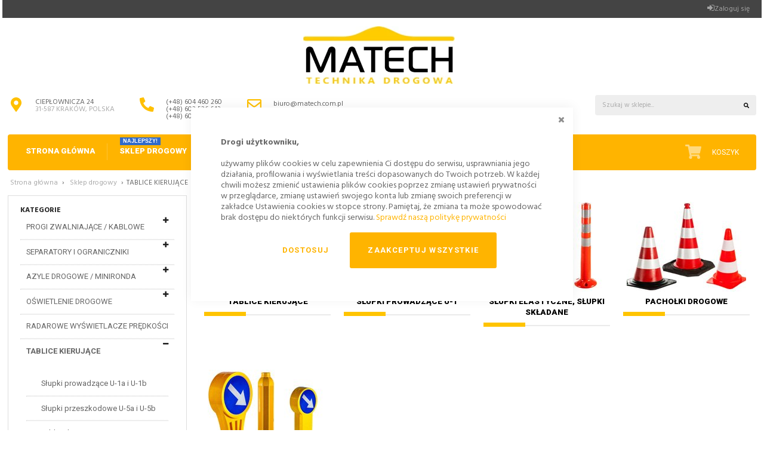

--- FILE ---
content_type: text/html; charset=UTF-8
request_url: https://www.matech.com.pl/pl/urzadzenia-bezpieczenstwa-ruchu-drogowego/tablice-kierujace-pacholki-slupki
body_size: 35248
content:
 <!doctype html><html lang="pl"><head >  <script> window.dataLayer = window.dataLayer || []; function gtag() { dataLayer.push(arguments) } window.amConsentManager = window.amConsentManager || { consentStates: { denied: 'denied', granted: 'granted' }, storageName: 'amConsentMode', gdprCookie: { cookieGroupName: 'amcookie_allowed', allCookiesAllowed: '0' }, defaultConsentTypesData: {"ad_storage":{"default":"0","group":"2"},"analytics_storage":{"default":"0","group":"3"},"ad_user_data":{"default":"0","group":"2"},"ad_personalization":{"default":"0","group":"2"}}, currentStoreId: 1, init: function () { this.initStorage(); this.setDefaultConsent(); }, initStorage: function () { const persistedConsentTypes = this.getPersistedConsentTypeState(); if (Object.keys(persistedConsentTypes).length !== 0 && !this.shouldResetConsentState(persistedConsentTypes)) { return; } let consentState = {}; for (const [type, data] of Object.entries(this.defaultConsentTypesData)) { consentState[type] = { group: data.group, status: data.default === '1' ? this.consentStates.granted : this.consentStates.denied }; } this.resetAllowedCookiesGroups(); this.persistConsentTypeState(consentState); }, setDefaultConsent: function () { gtag('consent', 'default', this.getPersistedConsentTypeStateForGtag()); }, updateConsent: function (consent) { const storageConsent = this.getPersistedConsentTypeState(); const consentState = {...storageConsent, ...consent}; this.persistConsentTypeState(consentState); gtag('consent', 'update', this.getPersistedConsentTypeStateForGtag()); }, getConsentTypeStateByGroupIds: function (groups) { let consentTypeState = {}; for (const [type, data] of Object.entries(this.defaultConsentTypesData)) { consentTypeState[type] = { group: data.group, status: (groups.includes(data.group) || groups.includes(this.gdprCookie.allCookiesAllowed)) ? this.consentStates.granted : this.consentStates.denied } } return consentTypeState; }, persistConsentTypeState: function (consentTypeState) { let persistedState = this.getPersistedConsentTypeState(false); persistedState[this.currentStoreId] = consentTypeState; localStorage.setItem(this.storageName, JSON.stringify(persistedState)); }, getPersistedConsentTypeState: function (forCurrentStore = true) { let persistedStates = JSON.parse(localStorage.getItem(this.storageName)) ?? {}; if (forCurrentStore) { return persistedStates?.[this.currentStoreId] ?? {}; } return persistedStates; }, getPersistedConsentTypeStateForGtag: function () { let consentTypeState = {}; let persistedState = this.getPersistedConsentTypeState(); for (const [type, data] of Object.entries(persistedState)) { consentTypeState[type] = data.status; } return consentTypeState; }, shouldResetConsentState: function (persistedConsentTypes) { if (Object.keys(persistedConsentTypes).length != Object.keys(this.defaultConsentTypesData).length) { return true; } for (const [type, data] of Object.entries(persistedConsentTypes)) { if (data.group !== this.defaultConsentTypesData[type].group) { return true; } } return false; }, resetAllowedCookiesGroups: function () { document.cookie = this.gdprCookie.cookieGroupName + '=0;max-age=-1;domain=' + location.hostname } }; window.amConsentManager.init(); </script><meta charset="utf-8"/>
<meta name="title" content="Tablice kierujące, pachołki, słupki elastyczne - sklep drogowy MATECH"/>
<meta name="description" content="Najwyższej jakości tablice kierujące, pachołki i słupki elastyczne! Postaw na wysoką jakość w dobrej cenie!"/>
<meta name="robots" content="INDEX,FOLLOW"/>
<meta name="viewport" content="width=device-width, initial-scale=1, maximum-scale=1.0, user-scalable=no"/>
<meta name="format-detection" content="telephone=no"/>
<title>Tablice kierujące, pachołki, słupki elastyczne - sklep drogowy MATECH</title>
<link  rel="stylesheet" type="text/css"  media="all" href="https://www.matech.com.pl/static/version1759185765/_cache/merged/ebf936e6dac7f3be0b38031960d28a62.min.css" />


<link  rel="canonical" href="https://www.matech.com.pl/pl/urzadzenia-bezpieczenstwa-ruchu-drogowego/tablice-kierujace-pacholki-slupki" />
<link  rel="icon" type="image/x-icon" href="https://www.matech.com.pl/media/favicon/default/matech.png" />
<link  rel="shortcut icon" type="image/x-icon" href="https://www.matech.com.pl/media/favicon/default/matech.png" />
<link rel="dns-prefetch" href="https://www.googletagmanager.com" >
<link rel="dns-prefetch" href="https://fonts.gstatic.com" >
    <script type="text&#x2F;javascript"> window.dataLayer = window.dataLayer || [];  window.getAmGa4Cookie = function () { let cookies = {}; document.cookie.split(';').forEach(function (el) { let [key, value] = el.split('='); cookies[key.trim()] = value; }); return cookies['amga4_customer'] ? decodeURIComponent(cookies['amga4_customer']) : '{}'; };  (function () {  /** * @var {[Object]} */ const userProperties = JSON.parse(window.getAmGa4Cookie()); if (userProperties.group) { window.dataLayer.push({'customerGroup': userProperties.group}); } if (userProperties.id) { window.dataLayer.push({'customerId': userProperties.id}); }  /** * @var {[Object]} */ const dataToPush = JSON.parse('\u005B\u005D'); dataToPush.forEach((dataObject) => { window.dataLayer.push(dataObject); }); })();</script>  <!-- Google Tag Manager --> <script type="text&#x2F;javascript"> function callAmGA4GTM () { (function(w,d,s,l,i){w[l]=w[l]||[];w[l].push({'gtm.start': new Date().getTime(),event:'gtm.js'});var f=d.getElementsByTagName(s)[0], j=d.createElement(s),dl=l!='dataLayer'?'&l='+l:'';j.async=true;j.src= 'https://www.googletagmanager.com/gtm.js?id='+i+dl;f.parentNode.insertBefore(j,f); })(window,document,'script','dataLayer', 'GTM-5FCJP9B'); }</script> <!-- End Google Tag Manager --><script type="text&#x2F;javascript"> (function () {  callAmGA4GTM();  })();</script>  <link rel="preload" href="https://fonts.googleapis.com/css?family=Roboto:400,500,700,900%7CHind:300,400,700&display=swap" as="style" onload="this.onload=null;this.rel='stylesheet'" /> <style type="text/css"> body.boxed-layout .container, body .container {max-width: 1272px; width: 100%;} #sticky-header {opacity: 1;}</style>
<meta property="og:type" content="product.group"/>
<meta property="og:title" content="Tablice&#x20;kieruj&#x0105;ce,&#x20;pacho&#x0142;ki,&#x20;s&#x0142;upki&#x20;elastyczne"/>
<meta property="og:description" content="&#x0D;&#x0A;&#x0D;&#x0A;&#x0D;&#x0A;Tablice kieruj&amp;&#x23;261&#x3B;ce&#x0D;&#x0A;&#x0D;&#x0A;&#x0D;&#x0A;S&amp;&#x23;322&#x3B;upki prowadz&amp;&#x23;261&#x3B;ce U-1&#x0D;&#x0A;&#x0D;&#x0A;&#x0D;&#x0A;S&amp;&#x23;322&#x3B;upki elastyczne, s&amp;&#x23;322&#x3B;upki"/>
<meta property="og:url" content="https://www.matech.com.pl/pl/urzadzenia-bezpieczenstwa-ruchu-drogowego/tablice-kierujace-pacholki-slupki"/>
<meta property="og:site_name" content="sklep drogowy - MATECH"/>
<meta property="og:image" content="https://www.matech.com.pl/media/catalog/category/tablice-kierujace.jpg"/>
<meta property="og:image:width" content="200"/>
<meta property="og:image:height" content="150"/>
  <style> #confirmBox, .am-related-title > .am-title { background-color: #FFFFFF; }   #confirmBox a, #confirmBox a:hover, #confirmBox a:active, #confirmBox .amrelated-confirm-header { color: #FF9416; }   .amcart-confirm-buttons .button { color: #FFFFFF; }   .amcart-confirm-buttons .am-btn-left { background-color: #BBBBBB; }   .amcart-confirm-buttons .am-btn-right { background-color: #FF9416; }   .amcart-confirm-buttons, .amcart-confirm-buttons .checkout, .amcart-confirm-buttons .checkout:hover, .amcart-confirm-buttons .checkout:active, .amcart-message-box, .am-related-box, #am-a-count, #am-a-count:visited, .am-related-title > .am-title { color: #000000; } </style></head><body data-container="body" data-mage-init='{"loaderAjax": {}, "loader": { "icon": "https://www.matech.com.pl/static/version1759185765/frontend/Meigee/universal/pl_PL/images/loader-2.gif"}}' id="html-body" class="page-products categorypath-urzadzenia-bezpieczenstwa-ruchu-drogowego-tablice-kierujace-pacholki-slupki category-tablice-kierujace-pacholki-slupki boxed-layout stycky-tablet catalog-category-view page-layout-2columns-left">                 <!-- Google Tag Manager (noscript) --><noscript><iframe src="https://www.googletagmanager.com/ns.html?id=GTM-5FCJP9B" height="0" width="0" style="display:none;visibility:hidden"></iframe></noscript><!-- End Google Tag Manager (noscript) -->    <!-- ko scope: 'gdpr-cookie-modal' --><!--ko template: getTemplate()--><!-- /ko --><!-- /ko --><style> .amgdprjs-bar-template { z-index: 999;  bottom: 0;  }</style> <div class="page-wrapper">          <div class="header-wrapper"><header class="page-header header-16"><div class="top-block"><div class="container"><div class="row"><div class="col-xs-12">  <p class="welcome" data-bind="scope: 'customer'"><!-- ko if: customer().fullname --><span data-bind="text: new String('Witaj, %1!').replace('%1', customer().firstname)"></span> <!-- /ko --><!-- ko ifnot: customer().fullname --><span data-bind="html:'Sklep drogowy | Elementy bezpieczeństwa ruchu drogowego | Znaki drogowe | Wyposażenie parkingów'"></span> <!-- /ko --></p>  <div class="pull-left currency-wrapper">  </div><div class="pull-left language-wrapper"> </div><ul class="header links">    <li class="link authorization-link" data-label="lub"><a href="https://www.matech.com.pl/pl/customer/account/login/referer/aHR0cHM6Ly93d3cubWF0ZWNoLmNvbS5wbC9wbC91cnphZHplbmlhLWJlenBpZWN6ZW5zdHdhLXJ1Y2h1LWRyb2dvd2Vnby90YWJsaWNlLWtpZXJ1amFjZS1wYWNob2xraS1zbHVwa2k%2C/" >Zaloguj się</a></li>  </ul></div></div></div></div><div class="middle-block"><div class="container"><div class="row"><div class="col-xs-12"><div class="panel header"><div class="header content"> <a class="logo" href="https://www.matech.com.pl" title="Sklep&#x20;Drogowy&#x20;MATECH" aria-label="store logo"><img src="https://www.matech.com.pl/media//amasty/webp/logo/default/matech_logo_xs_png.webp" title="Sklep&#x20;Drogowy&#x20;MATECH" alt="Sklep&#x20;Drogowy&#x20;MATECH" width="254" height="96" /></a> </div></div><div class="quick-access clearfix">  <div class="block block-search"><div class="block block-title"><strong>Szukaj</strong></div><div class="block block-content"><span class="search-button"><svg height="9" xmlns="http://www.w3.org/2000/svg" viewBox="0 0 512 512"><path d="M505 442.7L405.3 343c-4.5-4.5-10.6-7-17-7H372c27.6-35.3 44-79.7 44-128C416 93.1 322.9 0 208 0S0 93.1 0 208s93.1 208 208 208c48.3 0 92.7-16.4 128-44v16.3c0 6.4 2.5 12.5 7 17l99.7 99.7c9.4 9.4 24.6 9.4 33.9 0l28.3-28.3c9.4-9.4 9.4-24.6.1-34zM208 336c-70.7 0-128-57.2-128-128 0-70.7 57.2-128 128-128 70.7 0 128 57.2 128 128 0 70.7-57.2 128-128 128z"/></svg></span> <form class="form minisearch" id="search_mini_form_183" action="https://www.matech.com.pl/pl/catalogsearch/result/" method="get"><div class="input-group"><span class="input-group-btn"><button type="submit" title="Szukaj" class="action btn btn-default" aria-label="Search" rel="nofollow"><span><svg height="9" xmlns="http://www.w3.org/2000/svg" viewBox="0 0 512 512"><path d="M505 442.7L405.3 343c-4.5-4.5-10.6-7-17-7H372c27.6-35.3 44-79.7 44-128C416 93.1 322.9 0 208 0S0 93.1 0 208s93.1 208 208 208c48.3 0 92.7-16.4 128-44v16.3c0 6.4 2.5 12.5 7 17l99.7 99.7c9.4 9.4 24.6 9.4 33.9 0l28.3-28.3c9.4-9.4 9.4-24.6.1-34zM208 336c-70.7 0-128-57.2-128-128 0-70.7 57.2-128 128-128 70.7 0 128 57.2 128 128 0 70.7-57.2 128-128 128z"/></svg></span></button></span> <input id="search_183" data-mage-init=' {"quickSearch":{ "formSelector":"#search_mini_form_183", "url":"https://www.matech.com.pl/pl/search/ajax/suggest/", "destinationSelector":"#search_autocomplete_183"} }' type="text" name="q" value="" placeholder="Szukaj&#x20;w&#x20;sklepie..." class="form-control" maxlength="128" role="combobox" aria-haspopup="false" aria-expanded="true" aria-autocomplete="both" autocomplete="off" aria-expanded="false" /><div id="search_autocomplete_183" class="search-autocomplete"></div></div> <div class="nested"><a class="action advanced" href="https://www.matech.com.pl/pl/catalogsearch/advanced/" data-action="advanced-search">Wyszukiwanie zaawansowane</a></div> <div data-bind="scope: 'searchsuiteautocomplete_form'"><!-- ko template: getTemplate() --><!-- /ko --></div></form></div></div> <ul class="header-text-blocks clearfix">
<li class="item first">
		<a href="https://www.matech.com.pl/pl/contact" title="sklep drogowy MATECH, CIEPŁOWNICZA 24, KRAKÓW, |  Poland">
<svg class="svgmenu" height="24" width="28" xmlns="http://www.w3.org/2000/svg" viewBox="0 0 384 512"><path d="M172.268 501.67C26.97 291.031 0 269.413 0 192 0 85.961 85.961 0 192 0s192 85.961 192 192c0 77.413-26.97 99.031-172.268 309.67-9.535 13.774-29.93 13.773-39.464 0zM192 272c44.183 0 80-35.817 80-80s-35.817-80-80-80-80 35.817-80 80 35.817 80 80 80z" fill="#ffc000"></path></svg>
<span><strong>Ciepłownicza 24 </strong>31-587 KRAKÓW, POLSKA</span></a>
	</li>
	<li class="item">
		<a href="tel:+48604460260" title="Masz pytania? Zadzwoń! (+48) 604 460 260" rel="nofollow">
<svg class="svgmenu" height="24" width="28" xmlns="http://www.w3.org/2000/svg" viewBox="0 0 512 512"><path d="M497.39 361.8l-112-48a24 24 0 0 0-28 6.9l-49.6 60.6A370.66 370.66 0 0 1 130.6 204.11l60.6-49.6a23.94 23.94 0 0 0 6.9-28l-48-112A24.16 24.16 0 0 0 122.6.61l-104 24A24 24 0 0 0 0 48c0 256.5 207.9 464 464 464a24 24 0 0 0 23.4-18.6l24-104a24.29 24.29 0 0 0-14.01-27.6z" fill="#ffc000"/></svg>
<span><strong>(+48) 604 460 260<br>(+48) 602 526 643<br>(+48) 608 363 900</strong></span></a>
	</li>
	<li class="item">
		<a href="mailto:biuro@matech.com.pl" title="" rel="nofollow"><svg class="svgmenu" height="24" width="28" xmlns="http://www.w3.org/2000/svg" viewBox="0 0 512 512"><path d="M464 64H48C21.49 64 0 85.49 0 112v288c0 26.51 21.49 48 48 48h416c26.51 0 48-21.49 48-48V112c0-26.51-21.49-48-48-48zm0 48v40.805c-22.422 18.259-58.168 46.651-134.587 106.49-16.841 13.247-50.201 45.072-73.413 44.701-23.208.375-56.579-31.459-73.413-44.701C106.18 199.465 70.425 171.067 48 152.805V112h416zM48 400V214.398c22.914 18.251 55.409 43.862 104.938 82.646 21.857 17.205 60.134 55.186 103.062 54.955 42.717.231 80.509-37.199 103.053-54.947 49.528-38.783 82.032-64.401 104.947-82.653V400H48z" fill="#ffc000"/></svg><span style="text-transform:none !important;"><strong>biuro@matech.com.pl</strong></span><br></a>
	</li>
</ul>

</div></div></div></div></div><div class="menu-wrapper"><div class="container"><div class="menu-inner clearfix"> <div class="mobile-menu-wrapper"><button class="menu-button" type="button"><svg height="12" xmlns="http://www.w3.org/2000/svg" viewBox="0 0 448 512"><path d="M16 132h416c8.837 0 16-7.163 16-16V76c0-8.837-7.163-16-16-16H16C7.163 60 0 67.163 0 76v40c0 8.837 7.163 16 16 16zm0 160h416c8.837 0 16-7.163 16-16v-40c0-8.837-7.163-16-16-16H16c-8.837 0-16 7.163-16 16v40c0 8.837 7.163 16 16 16zm0 160h416c8.837 0 16-7.163 16-16v-40c0-8.837-7.163-16-16-16H16c-8.837 0-16 7.163-16 16v40c0 8.837 7.163 16 16 16z" fill="white"/></svg><span>&nbsp;</span> <span>Menu</span></button> <div class="mobile-menu-inner"><div class="mobile-inner-content-wrapper"> <nav class="navbar navbar-default navigation"><div class="collapse topmenu navbar-collapse" data-action="navigation"><ul class="nav topmenu navbar-nav" id="mobile-nav" data-mage-init='{"mobile_menu":{"responsive":true, "expanded":true, "delay": 0, "position":{"my":"left top","at":"left bottom"}}}'><li  class="level0 nav-1 category-item first level-top"><a href="https://www.matech.com.pl"  class="level-top" > <span>Strona główna</span></a></li><li  class="level0 nav-2 category-item has-active level-top parent"><a href="https://www.matech.com.pl/pl/urzadzenia-bezpieczenstwa-ruchu-drogowego"  class="level-top"  data-bold-link="1"> <span>Sklep drogowy</span><em class="category-label label-one">NAJLEPSZY!</em></a><div class="megamenu-wrapper tabs-menu vertical"  data-columns="2"><ul class="level0 submenu"  ><li  class="level1 nav-2-1 category-item first parent"><a href="https://www.matech.com.pl/pl/urzadzenia-bezpieczenstwa-ruchu-drogowego/progi-zwalniajace-podrzutowe-modulowe-wyspowe-kablowe" > <span>PROGI ZWALNIAJĄCE / KABLOWE</span></a><div class="megamenu-inner" data-columns="1"><div class="megamenu-center-block"><div class="left-column col-md-6"><ul class="level1 submenu"  ><li  class="level2 nav-2-1-1 category-item first"><a href="https://www.matech.com.pl/pl/urzadzenia-bezpieczenstwa-ruchu-drogowego/progi-zwalniajace-podrzutowe-modulowe-wyspowe-kablowe/progi-zwalniajace" > <span>Progi zwalniające U-16d</span></a></li><li  class="level2 nav-2-1-2 category-item"><a href="https://www.matech.com.pl/pl/urzadzenia-bezpieczenstwa-ruchu-drogowego/progi-zwalniajace-podrzutowe-modulowe-wyspowe-kablowe/progi-podrzutowe" > <span>Progi podrzutowe U-17</span></a></li><li  class="level2 nav-2-1-3 category-item"><a href="https://www.matech.com.pl/pl/urzadzenia-bezpieczenstwa-ruchu-drogowego/progi-zwalniajace-podrzutowe-modulowe-wyspowe-kablowe/wyspowe-progi-zwalniajace" > <span>Wyspowe progi zwalniające</span></a></li><li  class="level2 nav-2-1-4 category-item"><a href="https://www.matech.com.pl/pl/urzadzenia-bezpieczenstwa-ruchu-drogowego/progi-zwalniajace-podrzutowe-modulowe-wyspowe-kablowe/modulowe" > <span>Progi zwalniające płytowe</span></a></li><li  class="level2 nav-2-1-5 category-item"><a href="https://www.matech.com.pl/pl/urzadzenia-bezpieczenstwa-ruchu-drogowego/progi-zwalniajace-podrzutowe-modulowe-wyspowe-kablowe/kompletne-progi-zwalniajace" > <span>Kompletne zestawy progów zwalniających</span></a></li><li  class="level2 nav-2-1-6 category-item"><a href="https://www.matech.com.pl/pl/urzadzenia-bezpieczenstwa-ruchu-drogowego/progi-zwalniajace-podrzutowe-modulowe-wyspowe-kablowe/wyniesione-przejscia-dla-pieszych-rampy" > <span>Wyniesione przejście dla pieszych</span></a></li><li  class="level2 nav-2-1-7 category-item last"><a href="https://www.matech.com.pl/pl/urzadzenia-bezpieczenstwa-ruchu-drogowego/progi-zwalniajace-podrzutowe-modulowe-wyspowe-kablowe/progi-kablowe-oslony-kablowe" > <span>Progi kablowe, osłony kablowe</span></a></li></ul></div><div class="right-column col-md-6"><div class="hidden-xs hidden-sm">
<br><br><br>
</div>
<picture class="hidden-xs">
    <source media="(max-width: 767px)" 
            sizes="1px"
            data-amsrcset="https://www.matech.com.pl/pub/media/blank.gif 1w"/>
    <source media="(min-width: 768px)" 
            data-amsrcset="https://www.matech.com.pl/media/amasty/webp/sklep-drogowy/menu/Progi-zwalniajace_-wyspowe_-modulowe_-oslony-kablowe_jpg.webp"/>
    <img src=https://www.matech.com.pl/pub/media/amasty/webp/sklep-drogowy/menu/Progi-zwalniajace_-wyspowe_-modulowe_-oslony-kablowe_jpg.webp alt="Progi zwalniające" width="417" height="235" loading="lazy"/>
</picture>
</div></div></div></li><li  class="level1 nav-2-2 category-item parent"><a href="https://www.matech.com.pl/pl/urzadzenia-bezpieczenstwa-ruchu-drogowego/separatory-ruchu-parkingowe-ograniczniki-skrajni" > <span>SEPARATORY I OGRANICZNIKI</span></a><div class="megamenu-inner" data-columns="1"><div class="megamenu-center-block"><div class="left-column col-md-6"><ul class="level1 submenu"  ><li  class="level2 nav-2-2-1 category-item first parent"><a href="https://www.matech.com.pl/pl/urzadzenia-bezpieczenstwa-ruchu-drogowego/separatory-ruchu-parkingowe-ograniczniki-skrajni/separatory-parkingowe" > <span>Ograniczniki parkingowe</span></a><ul class="level2 submenu"  ><li  class="level3 nav-2-2-1-1 category-item first last"><a href="https://www.matech.com.pl/pl/urzadzenia-bezpieczenstwa-ruchu-drogowego/separatory-ruchu-parkingowe-ograniczniki-skrajni/separatory-parkingowe/gumowe" > <span>Ograniczniki parkingowe gumowe</span></a></li></ul></li><li  class="level2 nav-2-2-2 category-item"><a href="https://www.matech.com.pl/pl/urzadzenia-bezpieczenstwa-ruchu-drogowego/separatory-ruchu-parkingowe-ograniczniki-skrajni/separatory-ruchu-drogowego" > <span>Separatory ruchu drogowego (liniowe, U25a, U25b, łańcuchowe)</span></a></li><li  class="level2 nav-2-2-3 category-item last"><a href="https://www.matech.com.pl/pl/urzadzenia-bezpieczenstwa-ruchu-drogowego/separatory-ruchu-parkingowe-ograniczniki-skrajni/separatory-rowerowe-ograniczniki-skrajni" > <span>Ograniczniki skrajni (separatory rowerowe)</span></a></li></ul></div><div class="right-column col-md-6"><div class="hidden-xs hidden-sm">
<br><br><br>
</div>
<picture class="hidden-xs">
    <source media="(max-width: 767px)" 
            sizes="1px"
            data-amsrcset="https://www.matech.com.pl/pub/media/blank.gif 1w"/>
    <source media="(min-width: 768px)" 
            data-amsrcset="https://www.matech.com.pl/media/amasty/webp/sklep-drogowy/menu/Separatory-drogowe_-ograniczniki-parkingowe_-ograniczniki-skrajni_jpg.webp"/>
    <img src=https://www.matech.com.pl/pub/media/amasty/webp/sklep-drogowy/menu/Separatory-drogowe_-ograniczniki-parkingowe_-ograniczniki-skrajni_jpg.webp alt="Separatory parkingowe" width="417" height="235" loading="lazy"/>
</picture>
</div></div></div></li><li  class="level1 nav-2-3 category-item parent"><a href="https://www.matech.com.pl/pl/urzadzenia-bezpieczenstwa-ruchu-drogowego/azyle-drogowe-sztuczne-wyspy" > <span>AZYLE DROGOWE / MINIRONDA</span></a><div class="megamenu-inner" data-columns="1"><div class="megamenu-center-block"><div class="left-column col-md-6"><ul class="level1 submenu"  ><li  class="level2 nav-2-3-1 category-item first"><a href="https://www.matech.com.pl/pl/urzadzenia-bezpieczenstwa-ruchu-drogowego/azyle-drogowe-sztuczne-wyspy/azyle-drogowe" > <span>Azyle drogowe</span></a></li><li  class="level2 nav-2-3-2 category-item"><a href="https://www.matech.com.pl/pl/urzadzenia-bezpieczenstwa-ruchu-drogowego/azyle-drogowe-sztuczne-wyspy/mini-rondo" > <span>Mini-rondo</span></a></li><li  class="level2 nav-2-3-3 category-item last"><a href="https://www.matech.com.pl/pl/urzadzenia-bezpieczenstwa-ruchu-drogowego/azyle-drogowe-sztuczne-wyspy/bezpieczne-wyspy-dla-pieszych" > <span>Bezpieczne wyspy dla pieszych</span></a></li></ul></div><div class="right-column col-md-6"><div class="hidden-xs hidden-sm">
<br><br><br>
</div>
<picture class="hidden-xs">
    <source media="(max-width: 767px)" 
            sizes="1px"
            data-amsrcset="https://www.matech.com.pl/pub/media/blank.gif 1w"/>
    <source media="(min-width: 768px)" 
            data-amsrcset="https://www.matech.com.pl/media/amasty/webp/sklep-drogowy/menu/azyle-drogowe-sztuczne-wyspy-minironda_jpg.webp"/>
    <img src=https://www.matech.com.pl/pub/media/amasty/webp/sklep-drogowy/menu/azyle-drogowe-sztuczne-wyspy-minironda_jpg.webp alt="azyle drogowe, sztuczne wyspy dla pieszych" width="417" height="235" loading="lazy"/>
</picture>
</div></div></div></li><li  class="level1 nav-2-4 category-item parent"><a href="https://www.matech.com.pl/pl/urzadzenia-bezpieczenstwa-ruchu-drogowego/lampy-i-sygnalizatory-drogowe" > <span>OŚWIETLENIE DROGOWE</span></a><div class="megamenu-inner" data-columns="1"><div class="megamenu-center-block"><div class="left-column col-md-6"><ul class="level1 submenu"  ><li  class="level2 nav-2-4-1 category-item first"><a href="https://www.matech.com.pl/pl/urzadzenia-bezpieczenstwa-ruchu-drogowego/lampy-i-sygnalizatory-drogowe/lampy-drogowe-zmierzchowe-ostrzegawcze-dzienne" > <span>Lampy drogowe U-35 zmierzchowe i dzienne</span></a></li><li  class="level2 nav-2-4-2 category-item"><a href="https://www.matech.com.pl/pl/urzadzenia-bezpieczenstwa-ruchu-drogowego/lampy-i-sygnalizatory-drogowe/sygnalizacja-wahadlowa-tymczasowa-led" > <span>Tymczasowa wahadłowa sygnalizacja</span></a></li><li  class="level2 nav-2-4-3 category-item"><a href="https://www.matech.com.pl/pl/urzadzenia-bezpieczenstwa-ruchu-drogowego/lampy-i-sygnalizatory-drogowe/swiatla-ostrzegawcze-flary-led" > <span>Światła ostrzegawcze LED (flary świetlne)</span></a></li><li  class="level2 nav-2-4-4 category-item parent"><a href="https://www.matech.com.pl/pl/urzadzenia-bezpieczenstwa-ruchu-drogowego/lampy-i-sygnalizatory-drogowe/nawierzchniowe-punktowe-elementy-odblaskowe" > <span>Nawierzchniowe elementy odblaskowe PEO</span></a><ul class="level2 submenu"  ><li  class="level3 nav-2-4-4-1 category-item first last"><a href="https://www.matech.com.pl/pl/urzadzenia-bezpieczenstwa-ruchu-drogowego/lampy-i-sygnalizatory-drogowe/nawierzchniowe-punktowe-elementy-odblaskowe/aktywne" > <span>Aktywne elementy odblaskowe PEO</span></a></li></ul></li><li  class="level2 nav-2-4-5 category-item parent"><a href="https://www.matech.com.pl/pl/urzadzenia-bezpieczenstwa-ruchu-drogowego/lampy-i-sygnalizatory-drogowe/fale-swietlne-panele-ostrzegawcze-led" > <span>Fale świetlne i drogowe światła ostrzegawcze</span></a><ul class="level2 submenu"  ><li  class="level3 nav-2-4-5-1 category-item first last"><a href="https://www.matech.com.pl/pl/urzadzenia-bezpieczenstwa-ruchu-drogowego/lampy-i-sygnalizatory-drogowe/fale-swietlne-panele-ostrzegawcze-led/pulsacyjne" > <span>Lampy ostrzegawcze pulsacyjne</span></a></li></ul></li><li  class="level2 nav-2-4-6 category-item"><a href="https://www.matech.com.pl/pl/urzadzenia-bezpieczenstwa-ruchu-drogowego/lampy-i-sygnalizatory-drogowe/radar-z-wyswietlaczem-predkosci" > <span>Radar z wyświetlaczem prędkości</span></a></li><li  class="level2 nav-2-4-7 category-item"><a href="https://www.matech.com.pl/pl/urzadzenia-bezpieczenstwa-ruchu-drogowego/lampy-i-sygnalizatory-drogowe/akcesoria-do-lamp-sygnalizacji" > <span>Akcesoria do lamp, baterie</span></a></li><li  class="level2 nav-2-4-8 category-item last"><a href="https://www.matech.com.pl/pl/urzadzenia-bezpieczenstwa-ruchu-drogowego/lampy-i-sygnalizatory-drogowe/lampy-doswietlajace-przejscia-dla-pieszych" > <span>Lampy doświetlające przejścia dla pieszych</span></a></li></ul></div><div class="right-column col-md-6"><div class="hidden-xs hidden-sm">
<br><br><br>
</div>
<picture class="hidden-xs">
    <source media="(max-width: 767px)" 
            sizes="1px"
            data-amsrcset="https://www.matech.com.pl/pub/media/blank.gif 1w"/>
    <source media="(min-width: 768px)" 
            data-amsrcset="https://www.matech.com.pl/media/amasty/webp/sklep-drogowy/menu/Lampy-sygnalizatory-swiatla-ostrzegawcze_-PEO-kocie-oczka_jpg.webp"/>
    <img src=https://www.matech.com.pl/pub/media/amasty/webp/sklep-drogowy/menu/Lampy-sygnalizatory-swiatla-ostrzegawcze_-PEO-kocie-oczka_jpg.webp alt="Oświetleniie drogowe, oświetlenie ostrzegawcze, peo" width="417" height="235" loading="lazy"/>
</picture></div></div></div></li><li  class="level1 nav-2-5 category-item"><a href="https://www.matech.com.pl/pl/urzadzenia-bezpieczenstwa-ruchu-drogowego/radarowe-wyswietlacze-predkosci" > <span>RADAROWE WYŚWIETLACZE PRĘDKOŚCI</span></a></li><li  class="level1 nav-2-6 category-item active parent"><a href="https://www.matech.com.pl/pl/urzadzenia-bezpieczenstwa-ruchu-drogowego/tablice-kierujace-pacholki-slupki" > <span>TABLICE KIERUJĄCE </span></a><div class="megamenu-inner" data-columns="1"><div class="megamenu-center-block"><div class="left-column col-md-6"><ul class="level1 submenu"  ><li  class="level2 nav-2-6-1 category-item first"><a href="https://www.matech.com.pl/pl/urzadzenia-bezpieczenstwa-ruchu-drogowego/tablice-kierujace-pacholki-slupki/slupki-prowadzace-u-1a-u-1b" > <span>Słupki prowadzące U-1a i U-1b</span></a></li><li  class="level2 nav-2-6-2 category-item"><a href="https://www.matech.com.pl/pl/urzadzenia-bezpieczenstwa-ruchu-drogowego/tablice-kierujace-pacholki-slupki/slupki-przeszkodowe-u-5a-u-5b" > <span>Słupki przeszkodowe U-5a i U-5b</span></a></li><li  class="level2 nav-2-6-3 category-item parent"><a href="https://www.matech.com.pl/pl/urzadzenia-bezpieczenstwa-ruchu-drogowego/tablice-kierujace-pacholki-slupki/tablice-kierujace" > <span>Tablice kierujące U-6, U-21, U-24, WIVA</span></a><ul class="level2 submenu"  ><li  class="level3 nav-2-6-3-1 category-item first last"><a href="https://www.matech.com.pl/pl/urzadzenia-bezpieczenstwa-ruchu-drogowego/tablice-kierujace-pacholki-slupki/tablice-kierujace/u-21" > <span>U-21</span></a></li></ul></li><li  class="level2 nav-2-6-4 category-item last"><a href="https://www.matech.com.pl/pl/urzadzenia-bezpieczenstwa-ruchu-drogowego/tablice-kierujace-pacholki-slupki/pacholki-drogowe" > <span>Pachołki drogowe U-23</span></a></li></ul></div><div class="right-column col-md-6"><div class="hidden-xs hidden-sm">
<br><br><br>
</div>
<picture class="hidden-xs">
    <source media="(max-width: 767px)" 
            sizes="1px"
            data-amsrcset="https://www.matech.com.pl/pub/media/blank.gif 1w"/>
    <source media="(min-width: 768px)" 
            data-amsrcset="https://www.matech.com.pl/media/amasty/webp/sklep-drogowy/menu/Tablice-kierujace-U-21_-U-24_-slupki-prowadzace-U-1_-przeszkodowe-U-5_jpg.webp"/>
    <img src=https://www.matech.com.pl/pub/media/amasty/webp/sklep-drogowy/menu/Tablice-kierujace-U-21_-U-24_-slupki-prowadzace-U-1_-przeszkodowe-U-5_jpg.webp alt="U21, słupki przeszkodowe, U5" width="417" height="235" loading="lazy"/>
</picture></div></div></div></li><li  class="level1 nav-2-7 category-item parent"><a href="https://www.matech.com.pl/pl/urzadzenia-bezpieczenstwa-ruchu-drogowego/slupki-drogowe" > <span>SŁUPKI DROGOWE</span></a><div class="megamenu-inner" data-columns="1"><div class="megamenu-center-block"><div class="left-column col-md-6"><ul class="level1 submenu"  ><li  class="level2 nav-2-7-1 category-item first"><a href="https://www.matech.com.pl/pl/urzadzenia-bezpieczenstwa-ruchu-drogowego/slupki-drogowe/slupki-elastyczne" > <span>Słupki elastyczne, słupki uchylne</span></a></li><li  class="level2 nav-2-7-2 category-item"><a href="https://www.matech.com.pl/pl/urzadzenia-bezpieczenstwa-ruchu-drogowego/slupki-drogowe/slupki-blokujace" > <span>Słupki blokujące U-12B, U-12C</span></a></li><li  class="level2 nav-2-7-3 category-item"><a href="https://www.matech.com.pl/pl/urzadzenia-bezpieczenstwa-ruchu-drogowego/slupki-drogowe/gumowe" > <span>Gumowe słupki drogowe</span></a></li><li  class="level2 nav-2-7-4 category-item last"><a href="https://www.matech.com.pl/pl/urzadzenia-bezpieczenstwa-ruchu-drogowego/slupki-drogowe/blokady-parkingowe" > <span>Blokady parkingowe</span></a></li></ul></div><div class="right-column col-md-6"><div class="hidden-xs hidden-sm">
<br><br><br>
</div>
<picture class="hidden-xs">
    <source media="(max-width: 767px)" 
            sizes="1px"
            data-amsrcset="https://www.matech.com.pl/pub/media/blank.gif 1w"/>
    <source media="(min-width: 768px)" 
            data-amsrcset="https://www.matech.com.pl/media/amasty/webp/sklep-drogowy/menu/slupki-drogowe-slupki-elastyczne-blokady-parkingowe_jpg.webp"/>
    <img src=https://www.matech.com.pl/pub/media/amasty/webp/sklep-drogowy/menu/slupki-drogowe-slupki-elastyczne-blokady-parkingowe_jpg.webp alt="Słupki drogowe, blokady parkingowe" width="417" height="235" loading="lazy"/>
</picture></div></div></div></li><li  class="level1 nav-2-8 category-item parent"><a href="https://www.matech.com.pl/pl/urzadzenia-bezpieczenstwa-ruchu-drogowego/lustra-drogowe-przemyslowe-uniwersalne" > <span>LUSTRA DROGOWE / PRZEMYSŁOWE</span></a><div class="megamenu-inner" data-columns="1"><div class="megamenu-center-block"><div class="left-column col-md-6"><ul class="level1 submenu"  ><li  class="level2 nav-2-8-1 category-item first parent"><a href="https://www.matech.com.pl/pl/urzadzenia-bezpieczenstwa-ruchu-drogowego/lustra-drogowe-przemyslowe-uniwersalne/lustra-drogowe" > <span>Lustra drogowe</span></a><ul class="level2 submenu"  ><li  class="level3 nav-2-8-1-1 category-item first last"><a href="https://www.matech.com.pl/pl/urzadzenia-bezpieczenstwa-ruchu-drogowego/lustra-drogowe-przemyslowe-uniwersalne/lustra-drogowe/u-18" > <span>Lustra drogowe U-18a / U-18b</span></a></li></ul></li><li  class="level2 nav-2-8-2 category-item"><a href="https://www.matech.com.pl/pl/urzadzenia-bezpieczenstwa-ruchu-drogowego/lustra-drogowe-przemyslowe-uniwersalne/lustra-przemyslowe" > <span>Lustra przemysłowe / magazynowe</span></a></li><li  class="level2 nav-2-8-3 category-item last"><a href="https://www.matech.com.pl/pl/urzadzenia-bezpieczenstwa-ruchu-drogowego/lustra-drogowe-przemyslowe-uniwersalne/lustra-wewnetrzne-obserwacyjne" > <span>Lustra i kopuły wewnętrzne (sklepowe, kasowe, antykradzieżowe)</span></a></li></ul></div><div class="right-column col-md-6"><div class="hidden-xs hidden-sm">
<br><br><br>
</div>
<picture class="hidden-xs">
    <source media="(max-width: 767px)" 
            sizes="1px"
            data-amsrcset="https://www.matech.com.pl/pub/media/blank.gif 1w"/>
    <source media="(min-width: 768px)" 
            data-amsrcset="https://www.matech.com.pl/media/amasty/webp/sklep-drogowy/menu/Lustra-drogowe_-sklepowe_-magazynowe_-kasowe_jpg.webp"/>
    <img src=https://www.matech.com.pl/pub/media/amasty/webp/sklep-drogowy/menu/Lustra-drogowe_-sklepowe_-magazynowe_-kasowe_jpg.webp alt="Lustra drogowe, lustra przemysłowe, lustra obserwacyjne" width="417" height="235" loading="lazy"/>
</picture></div></div></div></li><li  class="level1 nav-2-9 category-item parent"><a href="https://www.matech.com.pl/pl/urzadzenia-bezpieczenstwa-ruchu-drogowego/podstawy-pod-znaki-drogowe" > <span>PODSTAWY POD ZNAKI</span></a><div class="megamenu-inner" data-columns="1"><div class="megamenu-center-block"><div class="left-column col-md-6"><ul class="level1 submenu"  ><li  class="level2 nav-2-9-1 category-item first"><a href="https://www.matech.com.pl/pl/urzadzenia-bezpieczenstwa-ruchu-drogowego/podstawy-pod-znaki-drogowe/podstawy-pod-znaki" > <span>Podstawy pod znaki</span></a></li><li  class="level2 nav-2-9-2 category-item"><a href="https://www.matech.com.pl/pl/urzadzenia-bezpieczenstwa-ruchu-drogowego/podstawy-pod-znaki-drogowe/podstawy-pod-ogrodzenia-uniwersalne" > <span>Podstawy pod płoty, ogrodzenia</span></a></li><li  class="level2 nav-2-9-3 category-item last"><a href="https://www.matech.com.pl/pl/urzadzenia-bezpieczenstwa-ruchu-drogowego/podstawy-pod-znaki-drogowe/system-oznakowania-robot-drogowych-wiva" > <span>System oznakowania robót drogowych</span></a></li></ul></div><div class="right-column col-md-6"><div class="hidden-xs hidden-sm">
<br><br><br>
</div>
<picture class="hidden-xs">
    <source media="(max-width: 767px)" 
            sizes="1px"
            data-amsrcset="https://www.matech.com.pl/pub/media/blank.gif 1w"/>
    <source media="(min-width: 768px)" 
            data-amsrcset="https://www.matech.com.pl/media/amasty/webp/sklep-drogowy/menu/Podstawy-pod-znaki_-system-oznakowania-robot_jpg.webp"/>
    <img src=https://www.matech.com.pl/pub/media/amasty/webp/sklep-drogowy/menu/Podstawy-pod-znaki_-system-oznakowania-robot_jpg.webp alt="Podstawy pod znaki, podstawy U21, sierżanty drogowe" width="417" height="235" loading="lazy"/>
</picture>
<div class="hidden-xs hidden-sm">
<br><br><br><br><br><br><br><br><br>
</div>
</div></div></div></li><li  class="level1 nav-2-10 category-item parent"><a href="https://www.matech.com.pl/pl/urzadzenia-bezpieczenstwa-ruchu-drogowego/barierki-zapory-drogowe" > <span>BARIERY DROGOWE</span></a><div class="megamenu-inner" data-columns="1"><div class="megamenu-center-block"><div class="left-column col-md-6"><ul class="level1 submenu"  ><li  class="level2 nav-2-10-1 category-item first"><a href="https://www.matech.com.pl/pl/urzadzenia-bezpieczenstwa-ruchu-drogowego/barierki-zapory-drogowe/barierki-drogowe" > <span> Barierki i słupki U-11a, U-12a, u-12b</span></a></li><li  class="level2 nav-2-10-2 category-item"><a href="https://www.matech.com.pl/pl/urzadzenia-bezpieczenstwa-ruchu-drogowego/barierki-zapory-drogowe/zapory-drogowe" > <span>Zapory drogowe U-20, zapory odgrodzeniowe</span></a></li><li  class="level2 nav-2-10-3 category-item last"><a href="https://www.matech.com.pl/pl/urzadzenia-bezpieczenstwa-ruchu-drogowego/barierki-zapory-drogowe/slupki-odgradzajace" > <span>Słupki odgradzające</span></a></li></ul></div><div class="right-column col-md-6"><div class="hidden-xs hidden-sm">
<br><br><br>
</div>
<picture class="hidden-xs">
    <source media="(max-width: 767px)" 
            sizes="1px"
            data-amsrcset="https://www.matech.com.pl/pub/media/blank.gif 1w"/>
    <source media="(min-width: 768px)" 
            data-amsrcset="https://www.matech.com.pl/media/amasty/webp/sklep-drogowy/menu/barierki-u11-barierki-u12-barkierki-blotochronne-zapory-drogowe_jpg.webp"/>
    <img src=https://www.matech.com.pl/pub/media/amasty/webp/sklep-drogowy/menu/barierki-u11-barierki-u12-barkierki-blotochronne-zapory-drogowe_jpg.webp alt="Bariery drogowe, zapory drogowe, U12, U11" width="417" height="235" loading="lazy"/>
</picture>

<div class="hidden-xs hidden-sm">
<br><br><br><br><br><br><br><br><br>
</div>
</div></div></div></li><li  class="level1 nav-2-11 category-item parent"><a href="https://www.matech.com.pl/pl/urzadzenia-bezpieczenstwa-ruchu-drogowego/mala-architektura-miejska" > <span>MAŁA ARCHITEKRURA MIEJSKA</span></a><div class="megamenu-inner" data-columns="1"><div class="megamenu-center-block"><div class="left-column col-md-6"><ul class="level1 submenu"  ><li  class="level2 nav-2-11-1 category-item first last"><a href="https://www.matech.com.pl/pl/urzadzenia-bezpieczenstwa-ruchu-drogowego/mala-architektura-miejska/stojaki-na-rowery" > <span>Stojaki na rowery</span></a></li></ul></div><div class="right-column col-md-6"><div class="hidden-xs hidden-sm">
<br><br><br>
</div>
<picture class="hidden-xs">
    <source media="(max-width: 767px)" 
            sizes="1px"
            data-amsrcset="https://www.matech.com.pl/pub/media/blank.gif 1w"/>
    <source media="(min-width: 768px)" 
            data-amsrcset="https://www.matech.com.pl/pub/media/sklep-drogowy/menu/mala-architektura-miejsca-stojaki-rowerowe-lawki.jpg" />
    <img src=https://www.matech.com.pl/pub/media/amasty/webp/sklep-drogowy/menu/mala-architektura-miejsca-stojaki-rowerowe-lawki_jpg.webp alt="Elementy małej architektury miejskiej" width="417" height="235" loading="lazy"/>
</picture>

<div class="hidden-xs hidden-sm">
<br><br><br><br><br><br><br><br><br>
</div></div></div></div></li><li  class="level1 nav-2-12 category-item parent"><a href="https://www.matech.com.pl/pl/urzadzenia-bezpieczenstwa-ruchu-drogowego/ochraniacze-narozne-najazdy-gumowe-i-inne" > <span>NAJAZDY / OCHARNIACZE</span></a><div class="megamenu-inner" data-columns="1"><ul class="level1 submenu"  ><li  class="level2 nav-2-12-1 category-item first"><a href="https://www.matech.com.pl/pl/urzadzenia-bezpieczenstwa-ruchu-drogowego/ochraniacze-narozne-najazdy-gumowe-i-inne/najazdy-kraweznikowe" > <span>Najazdy krawężnikowe</span></a></li><li  class="level2 nav-2-12-2 category-item last"><a href="https://www.matech.com.pl/pl/urzadzenia-bezpieczenstwa-ruchu-drogowego/ochraniacze-narozne-najazdy-gumowe-i-inne/rampa-najazd-gumowy" > <span>Rampa gumowa | Najazd gumowy</span></a></li></ul></div></li><li  class="level1 nav-2-13 category-item"><a href="https://www.matech.com.pl/pl/urzadzenia-bezpieczenstwa-ruchu-drogowego/zestawy-montazowe-do-urzadzen-brd" > <span>ŚRUBY MONTAŻOWE</span></a></li><li  class="level1 nav-2-14 category-item last parent"><a href="https://www.matech.com.pl/pl/urzadzenia-bezpieczenstwa-ruchu-drogowego/znaki-drogowe" > <span>ZNAKI DROGOWE</span></a><div class="megamenu-inner" data-columns="1"><div class="megamenu-center-block"><div class="left-column col-md-6"><ul class="level1 submenu"  ><li  class="level2 nav-2-14-1 category-item first"><a href="https://www.matech.com.pl/pl/urzadzenia-bezpieczenstwa-ruchu-drogowego/znaki-drogowe/ostrzegawcze-a" > <span>Ostrzegawcze A</span></a></li><li  class="level2 nav-2-14-2 category-item"><a href="https://www.matech.com.pl/pl/urzadzenia-bezpieczenstwa-ruchu-drogowego/znaki-drogowe/zakazu-b" > <span>Zakazu B</span></a></li><li  class="level2 nav-2-14-3 category-item"><a href="https://www.matech.com.pl/pl/urzadzenia-bezpieczenstwa-ruchu-drogowego/znaki-drogowe/nakazu-c" > <span>Nakazu C</span></a></li><li  class="level2 nav-2-14-4 category-item"><a href="https://www.matech.com.pl/pl/urzadzenia-bezpieczenstwa-ruchu-drogowego/znaki-drogowe/informacyjne-d" > <span>Informacyjne D</span></a></li><li  class="level2 nav-2-14-5 category-item"><a href="https://www.matech.com.pl/pl/urzadzenia-bezpieczenstwa-ruchu-drogowego/znaki-drogowe/tabliczki-do-znakow" > <span>Tabliczki do znaków</span></a></li><li  class="level2 nav-2-14-6 category-item"><a href="https://www.matech.com.pl/pl/urzadzenia-bezpieczenstwa-ruchu-drogowego/znaki-drogowe/aktywne-znaki-drogowe" > <span>Aktywne znaki drogowe</span></a></li><li  class="level2 nav-2-14-7 category-item last"><a href="https://www.matech.com.pl/pl/urzadzenia-bezpieczenstwa-ruchu-drogowego/znaki-drogowe/znaki-drogowe-akcesoria" > <span>Znaki drogowe - akcesoria</span></a></li></ul></div><div class="right-column col-md-6"><div class="hidden-xs hidden-sm">
<br><br><br>
</div>
<picture class="hidden-xs">
    <source media="(max-width: 767px)" 
            sizes="1px"
            data-amsrcset="https://www.matech.com.pl/pub/media/blank.gif 1w"/>
    <source media="(min-width: 768px)" 
            data-amsrcset="https://www.matech.com.pl/media/amasty/webp/wysiwyg/matech/menu/znaki-drogowe_jpg.webp"/>
    <img src=https://www.matech.com.pl/pub/media/wysiwyg/matech/menu/znaki-drogowe.jpg alt="Znaki drogowe, Tablice drogowe" width="417" height="235" loading="lazy"/>
</picture>
<div class="hidden-xs hidden-sm">
<br><br><br><br><br><br><br><br><br>
</div></div></div></div></li></ul></div></li><li  class="level0 nav-3 category-item level-top parent"><a href="https://www.matech.com.pl/pl/oznakowanie-pionowe-i-poziome"  class="level-top" > <span>Oznakowanie pionowe i poziome</span></a><div class="megamenu-wrapper"  data-columns="2"><div class="megamenu-center-block"><div class="left-column col-md-6"><ul class="level0 submenu"  ><li  class="level1 nav-3-1 category-item first parent"><a href="https://www.matech.com.pl/pl/oznakowanie-pionowe-i-poziome/znaki-drogowe" > <span>Znaki drogowe</span></a><ul class="level1 submenu"  ><li  class="level2 nav-3-1-1 category-item first parent"><a href="https://www.matech.com.pl/pl/oznakowanie-pionowe-i-poziome/znaki-drogowe/znaki-a-ostrzegawcze" > <span>Znaki drogowe ostrzegawcze (A)</span></a><ul class="level2 submenu"  ><li  class="level3 nav-3-1-1-1 category-item first"><a href="https://www.matech.com.pl/pl/oznakowanie-pionowe-i-poziome/znaki-drogowe/znaki-a-ostrzegawcze/1-generacja" > <span>I generacja</span></a></li><li  class="level3 nav-3-1-1-2 category-item last"><a href="https://www.matech.com.pl/pl/oznakowanie-pionowe-i-poziome/znaki-drogowe/znaki-a-ostrzegawcze/2-generacja" > <span>II generacja</span></a></li></ul></li><li  class="level2 nav-3-1-2 category-item parent"><a href="https://www.matech.com.pl/pl/oznakowanie-pionowe-i-poziome/znaki-drogowe/znaki-b-zakazu" > <span>Znaki drogowe zakazu (B)</span></a><ul class="level2 submenu"  ><li  class="level3 nav-3-1-2-1 category-item first"><a href="https://www.matech.com.pl/pl/oznakowanie-pionowe-i-poziome/znaki-drogowe/znaki-b-zakazu/1-generacja" > <span>I generacja</span></a></li><li  class="level3 nav-3-1-2-2 category-item last"><a href="https://www.matech.com.pl/pl/oznakowanie-pionowe-i-poziome/znaki-drogowe/znaki-b-zakazu/2-generacja" > <span>II generacja</span></a></li></ul></li><li  class="level2 nav-3-1-3 category-item parent"><a href="https://www.matech.com.pl/pl/oznakowanie-pionowe-i-poziome/znaki-drogowe/znaki-c-nakazu" > <span>Znaki drogowe nakazu (C)</span></a><ul class="level2 submenu"  ><li  class="level3 nav-3-1-3-1 category-item first"><a href="https://www.matech.com.pl/pl/oznakowanie-pionowe-i-poziome/znaki-drogowe/znaki-c-nakazu/1-generacja" > <span>I generacja</span></a></li><li  class="level3 nav-3-1-3-2 category-item last"><a href="https://www.matech.com.pl/pl/oznakowanie-pionowe-i-poziome/znaki-drogowe/znaki-c-nakazu/2-generacja" > <span>II generacja</span></a></li></ul></li><li  class="level2 nav-3-1-4 category-item parent"><a href="https://www.matech.com.pl/pl/oznakowanie-pionowe-i-poziome/znaki-drogowe/znaki-d-informacyjne" > <span>Znaki drogowe informacyjne (D)</span></a><ul class="level2 submenu"  ><li  class="level3 nav-3-1-4-1 category-item first"><a href="https://www.matech.com.pl/pl/oznakowanie-pionowe-i-poziome/znaki-drogowe/znaki-d-informacyjne/1-generacja" > <span>I generacja</span></a></li><li  class="level3 nav-3-1-4-2 category-item last"><a href="https://www.matech.com.pl/pl/oznakowanie-pionowe-i-poziome/znaki-drogowe/znaki-d-informacyjne/2-generacja" > <span>II generacja</span></a></li></ul></li><li  class="level2 nav-3-1-5 category-item"><a href="https://www.matech.com.pl/pl/oznakowanie-pionowe-i-poziome/znaki-drogowe/znaki-kierunku-i-miejscowosci-e" > <span>Znaki kierunku i miejscowości (E)</span></a></li><li  class="level2 nav-3-1-6 category-item"><a href="https://www.matech.com.pl/pl/oznakowanie-pionowe-i-poziome/znaki-drogowe/tabliczki-do-znakow-drogowych" > <span>Tabliczki do znaków drogowych (T)</span></a></li><li  class="level2 nav-3-1-7 category-item"><a href="https://www.matech.com.pl/pl/oznakowanie-pionowe-i-poziome/znaki-drogowe/znaki-aktywne" > <span>Aktywne znaki drogowe</span></a></li><li  class="level2 nav-3-1-8 category-item"><a href="https://www.matech.com.pl/pl/oznakowanie-pionowe-i-poziome/znaki-drogowe/akcesoria-montazowe" > <span>Akcesoria montażowe</span></a></li><li  class="level2 nav-3-1-9 category-item last"><a href="https://www.matech.com.pl/pl/oznakowanie-pionowe-i-poziome/znaki-drogowe/slupki-do-znakow-drogowych" > <span>Słupki do znaków drogowych</span></a></li></ul></li><li  class="level1 nav-3-2 category-item parent"><a href="https://www.matech.com.pl/pl/oznakowanie-pionowe-i-poziome/oznakowanie-poziome" > <span>Oznakowanie poziome</span></a><ul class="level1 submenu"  ><li  class="level2 nav-3-2-1 category-item first last"><a href="https://www.matech.com.pl/pl/oznakowanie-pionowe-i-poziome/oznakowanie-poziome/farby-drogowe-farby-do-hal-i-magazynow" > <span>Farby drogowe, farby do hal i magazynów</span></a></li></ul></li><li  class="level1 nav-3-3 category-item last parent"><a href="https://www.matech.com.pl/pl/oznakowanie-pionowe-i-poziome/reklamowe-informacyjne-inne" > <span>Reklamowe | informacyjne | inne</span></a><ul class="level1 submenu"  ><li  class="level2 nav-3-3-1 category-item first"><a href="https://www.matech.com.pl/pl/oznakowanie-pionowe-i-poziome/reklamowe-informacyjne-inne/tabliczki-adresowe-z-numerem-posesji" > <span>Tabliczki adresowe z numerem posesji</span></a></li><li  class="level2 nav-3-3-2 category-item last"><a href="https://www.matech.com.pl/pl/oznakowanie-pionowe-i-poziome/reklamowe-informacyjne-inne/tablice-informacyjne-tabliczki-reklamowe-okolicznosciowe" > <span>Tablice informacyjne</span></a></li></ul></li></ul></div><div class="right-column col-md-6"><div class="hidden-xs hidden-sm">
<br><br><br>
</div>
<picture class="hidden-xs">
    <source media="(max-width: 767px)" 
            sizes="1px"
            data-amsrcset="https://www.matech.com.pl/pub/media/blank.gif 1w"/>
    <source media="(min-width: 768px)" 
            data-amsrcset="https://www.matech.com.pl/media/amasty/webp/wysiwyg/matech/menu/znaki-drogowe_jpg.webp"/>
    <img src=https://www.matech.com.pl/pub/media/wysiwyg/matech/menu/znaki-drogowe.jpg alt="Znaki drogowe, Tablice drogowe" width="500" height="282" loading="lazy"/>
</picture></div></div></div></li><li  class="level0 nav-4 category-item level-top parent"><a href="https://www.matech.com.pl/pl/uslugi"  class="level-top" > <span>Usługi</span></a><div class="megamenu-wrapper"  data-columns="1">	<div class="container">
		<div class="row hidden-xs hidden-sm">
<div class="cos col-md-12">	
<div class="cos col-md-3">
				<div class="w-services-box style-6">
				    <div class="service-thumb">
				    	<a href="https://www.matech.com.pl/pl/uslugi/montaz-urzadzen-bezpieczenstwa-ruchu-drogowego" rel="nofollow">
						
<picture>
    <source media="(max-width: 767px)" 
            sizes="1px"
            data-amsrcset="https://www.matech.com.pl/pub/media/blank.gif 1w"/>
    <source media="(min-width: 768px)" 
            data-amsrcset="https://www.matech.com.pl/pub/media/wysiwyg/matech/uslugi/profesjonalny-montaz-urzadzen-bezpieczenstwa-ruchu-drogowego.jpg"/>
    <img src=https://www.matech.com.pl/pub/media/wysiwyg/matech/uslugi/profesjonalny-montaz-urzadzen-bezpieczenstwa-ruchu-drogowego.jpg alt="montaż urządzeń bezpieczeństwa ruchu drogowego z użyciem dedykowanych zestawów montażowych do urządzeń brd" width="240" height="135" loading="lazy"/>
</picture>
</a>
				    </div>
				    <p class="service-title">
				        <a href="https://www.matech.com.pl/pl/uslugi/montaz-urzadzen-bezpieczenstwa-ruchu-drogowego" title="MONTAŻ URZĄDZEŃ BEZPIECZEŃSTWA RUCHU DROGOWEGO" rel="dofollow">MONTAŻ URZĄDZEŃ BEZPIECZEŃSTWA RUCHU DROGOWEGO</a>
				    </p>
				</div>
			</div>
			<div class="cos col-md-3">
				<div class="w-services-box style-6">
				    <div class="service-thumb">
				    	<a href="https://www.matech.com.pl/pl/uslugi/profesjonalne-i-kompleksowe-oznakowanie-garazy-wielopoziomowych-parkingow-podziemnych" rel="nofollow">
						<picture>
						    <source media="(max-width: 767px)" 
            sizes="1px"
            data-amsrcset="https://www.matech.com.pl/pub/media/blank.gif 1w"/>
    <source media="(min-width: 768px)" 
            data-amsrcset="https://www.matech.com.pl/pub/media/wysiwyg/matech/uslugi/oznakowanie-garazy-i-parkingow-podziemnych.jpg"/>
    <img src=https://www.matech.com.pl/pub/media/wysiwyg/matech/uslugi/oznakowanie-garazy-i-parkingow-podziemnych.jpg alt="Oznakowanie garaży podziemnych i parkingów wielopoziomowych" width="240" height="135" loading="lazy"/>
</picture>
				        </a>
				    </div>
				    <p class="service-title">
				        <a href="https://www.matech.com.pl/pl/uslugi/profesjonalne-i-kompleksowe-oznakowanie-garazy-wielopoziomowych-parkingow-podziemnych" title="OZNAKOWANIE GARAŻY PODZIEMNYCH I PARKINGÓW WIELOPOZIOMOWYCH" rel="dofollow">OZNAKOWANIE GARAŻY PODZIEMNYCH I PARKINGÓW WIELOPOZIOMOWYCH</a>
				    </p>
				</div>
			</div>
			<div class="cos col-md-3">
				<div class="w-services-box style-6">
				    <div class="service-thumb">
						<a href="https://www.matech.com.pl/pl/uslugi/oznakowanie-drog-i-ulic" rel="nofollow">
						<picture>
    <source media="(max-width: 767px)" 
            sizes="1px"
            data-amsrcset="https://www.matech.com.pl/pub/media/blank.gif 1w"/>
    <source media="(min-width: 768px)" 
            data-amsrcset="https://www.matech.com.pl/pub/media/wysiwyg/matech/uslugi/oznakowanie-drog-i-ulic.jpg"/>
    <img src=https://www.matech.com.pl/pub/media/wysiwyg/matech/uslugi/oznakowanie-drog-i-ulic.jpg alt="Profesjonalne oznakowanie dróg i ulic" width="240" height="135" loading="lazy"/>
</picture>
						</a>
				    </div>
				    <p class="service-title">
				        <a href="https://www.matech.com.pl/pl/uslugi/oznakowanie-drog-i-ulic" title="OZNAKOWANIE DRÓG I ULIC" rel="dofollow">OZNAKOWANIE DRÓG I ULIC<br><br><br></a>
				    </p>
				</div>
			</div>
						<div class="cos col-md-3">
				<div class="w-services-box style-6">
				    <div class="service-thumb">
				    	<a href="https://www.matech.com.pl/pl/uslugi/oznakowanie-hal-produkcyjnych-magazynow" rel="nofollow">
												<picture>
    <source media="(max-width: 767px)" 
            sizes="1px"
            data-amsrcset="https://www.matech.com.pl/pub/media/blank.gif 1w"/>
    <source media="(min-width: 768px)" 
            data-amsrcset="https://www.matech.com.pl/pub/media/wysiwyg/matech/uslugi/oznakowanie-hal-i-magazynow-produkcyjnych.jpg"/>
    <img src=https://www.matech.com.pl/pub/media/wysiwyg/matech/uslugi/oznakowanie-hal-i-magazynow-produkcyjnych.jpg alt="Oznakowanie hal produkcyjnych i powierzchni magazynów" width="240" height="135" loading="lazy"/>
</picture>
				        </a>
				    </div>
				    <p class="service-title">
				        <a href="https://www.matech.com.pl/pl/uslugi/oznakowanie-hal-produkcyjnych-magazynow" title="OZNAKOWANIE HAL PRODUKCYJNYCH I POWIERZCHNI MAGAZYNOWYCH" rel="dofollow">OZNAKOWANIE HAL PRODUKCYJNYCH I MAGAZYNOWYCH</a>
				    </p>
				</div>
			</div>
						<div class="cos col-md-3">
				<div class="w-services-box style-6">
				    <div class="service-thumb">
				    	<a href="https://www.matech.com.pl/pl/uslugi/uslugi-malowania-linii-oznakowania-poziomego" rel="nofollow">
																		<picture>
    <source media="(max-width: 767px)" 
            sizes="1px"
            data-amsrcset="https://www.matech.com.pl/pub/media/blank.gif 1w"/>
    <source media="(min-width: 768px)" 
            data-amsrcset="https://www.matech.com.pl/pub/media/wysiwyg/matech/uslugi/oznakowanie-poziome-malowanie-lini-i-grafik.jpg"/>
    <img src=https://www.matech.com.pl/pub/media/wysiwyg/matech/uslugi/oznakowanie-poziome-malowanie-lini-i-grafik.jpg alt="Oznakowanie poziome - wyznaczanie miejsc parkingowych" width="240" height="135" loading="lazy"/>
</picture>
				        </a>
				    </div>
				    <p class="service-title">
				        <a href="https://www.matech.com.pl/pl/uslugi/uslugi-malowania-linii-oznakowania-poziomego" title="OZNAKOWANIE POZIOME, MALOWANIE LINI" rel="dofollow">OZNAKOWANIE POZIOME, MALOWANIE LINII</a>
				    </p>
				</div>
			</div>
						<div class="cos col-md-3">
				<div class="w-services-box style-6">
				    <div class="service-thumb">
				    	<a href="https://www.matech.com.pl/pl/uslugi/znaki-drogowe-montaz" rel="nofollow">
																								<picture>
    <source media="(max-width: 767px)" 
            sizes="1px"
            data-amsrcset="https://www.matech.com.pl/pub/media/blank.gif 1w"/>
    <source media="(min-width: 768px)" 
            data-amsrcset="https://www.matech.com.pl/pub/media/wysiwyg/matech/uslugi/montaz_znakow_drogowych.jpg"/>
    <img src=https://www.matech.com.pl/pub/media/wysiwyg/matech/uslugi/montaz_znakow_drogowych.jpg alt="Usługi montażowe znaków drogowych" width="240" height="135" loading="lazy"/>
</picture>
				        </a>
				    </div>
				    <p class="service-title">
				        <a href="https://www.matech.com.pl/pl/uslugi/znaki-drogowe-montaz" title="PROFESJONALNY MONTAŻ ZNAKÓW DROGOWYCH" rel="dofollow">PROFESJONALNY MONTAŻ ZNAKÓW DROGOWYCH</a>
				    </p>
				</div>
			</div>
						<div class="cos col-md-3">
				<div class="w-services-box style-6">
				    <div class="service-thumb">
				    	<a href="https://www.matech.com.pl/pl/uslugi/oznakowanie-parkingow-osiedli-mieszkaniowych-miejsc-postojowych" rel="nofollow">
																														<picture>
    <source media="(max-width: 767px)" 
            sizes="1px"
            data-amsrcset="https://www.matech.com.pl/pub/media/blank.gif 1w"/>
    <source media="(min-width: 768px)" 
            data-amsrcset="https://www.matech.com.pl/pub/media/wysiwyg/matech/uslugi/oznakowanie-parkingow-i-osiedli-mieszkaniowych.jpg"/>
    <img src=https://www.matech.com.pl/pub/media/wysiwyg/matech/uslugi/oznakowanie-parkingow-i-osiedli-mieszkaniowych.jpg alt="Oznakowanie parkingów i osiedli mieszkaniowych" width="240" height="135" loading="lazy"/>
</picture>
				        </a>
				    </div>
				    <p class="service-title">
				        <a href="https://www.matech.com.pl/pl/uslugi/oznakowanie-parkingow-osiedli-mieszkaniowych-miejsc-postojowych" title="OZNAKOWANIE PARKINGÓW I OSIEDLI MIESZKANIOWYCH" rel="dofollow">OZNAKOWANIE PARKINGÓW I OSIEDLI MIESZKANIOWYCH</a>
				    </p>
				</div>
			</div>
</div>
					</div>
</div>
<ul class="level0 submenu default-menu hidden-lg"  data-mage-init='{"menu":{"responsive":true, "expanded":true, "delay": 0, "position":{"my":"left top","at":"left bottom"}}}' ><li  class="level1 nav-3-1 category-item first"><a href="https://www.matech.com.pl/pl/uslugi/montaz-urzadzen-bezpieczenstwa-ruchu-drogowego" > <span>Montaż urządzeń bezpieczeństwa ruchu drogowego</span></a></li><li  class="level1 nav-3-2 category-item"><a href="https://www.matech.com.pl/pl/uslugi/profesjonalne-i-kompleksowe-oznakowanie-garazy-wielopoziomowych-parkingow-podziemnych" > <span>Profesjonalne i kompleksowe oznakowanie garaży podziemnych i parkingów wielopoziomowych</span></a></li><li  class="level1 nav-3-3 category-item"><a href="https://www.matech.com.pl/pl/uslugi/oznakowanie-drog-i-ulic" > <span>Oznakowanie dróg i ulic</span></a></li><li  class="level1 nav-3-4 category-item"><a href="https://www.matech.com.pl/pl/uslugi/oznakowanie-hal-produkcyjnych-magazynow" > <span>Oznakowanie hal produkcyjnych, magazynów</span></a></li><li  class="level1 nav-3-5 category-item"><a href="https://www.matech.com.pl/pl/uslugi/uslugi-malowania-linii-oznakowania-poziomego" > <span>Usługi malowania linii oznakowania poziomego</span></a></li><li  class="level1 nav-3-6 category-item"><a href="https://www.matech.com.pl/pl/uslugi/znaki-drogowe-montaz" > <span>Znaki drogowe montaż</span></a></li><li  class="level1 nav-3-7 category-item last"><a href="https://www.matech.com.pl/pl/uslugi/oznakowanie-parkingow-osiedli-mieszkaniowych-miejsc-postojowych" > <span>Oznakowanie parkingów, osiedli mieszkaniowych, miejsc postojowych</span></a></li></ul></div></li><li  class="level0 nav-5 category-item last level-top"><a href="https://www.matech.com.pl/pl/contact"  class="level-top" > <span>Kontakt</span></a></li> </ul></div></nav> <div class="mobile-account"><ul class="header links"><li><a href="https://www.matech.com.pl/pl/customer/account/" id="idGNntvVPW" class="top-link-myaccount" >Moje konto</a></li><li><a href="https://www.matech.com.pl/pl/customer/account/create/" id="idcGkwtwVf" class="top-link-create" >Utwórz konto</a></li> <li class="link authorization-link" data-label="lub"><a href="https://www.matech.com.pl/pl/customer/account/login/referer/aHR0cHM6Ly93d3cubWF0ZWNoLmNvbS5wbC9wbC91cnphZHplbmlhLWJlenBpZWN6ZW5zdHdhLXJ1Y2h1LWRyb2dvd2Vnby90YWJsaWNlLWtpZXJ1amFjZS1wYWNob2xraS1zbHVwa2k%2C/" >Zaloguj się</a></li></ul> </div><div class="mobile-settings">     </div></div></div></div> <div class="toggle-nav clearfix">   <nav class="navbar navbar-default navigation" id="megamenu"><span data-action="toggle-nav" class="action nav-toggle"><i class="fa fa-bars"></i><span>Menu</span></span> <div class="collapse topmenu navbar-collapse megamenu"><ul class="nav topmenu navbar-nav" id="nav"><li  class="level0 nav-1 category-item first level-top"><a href="https://www.matech.com.pl"  class="level-top" > <span>Strona główna</span></a></li><li  class="level0 nav-2 category-item level-top parent"><a href="https://www.matech.com.pl/pl/urzadzenia-bezpieczenstwa-ruchu-drogowego"  class="level-top"  data-bold-link="1"> <span>Sklep drogowy</span><em class="category-label label-one">NAJLEPSZY!</em></a><div class="megamenu-wrapper tabs-menu vertical"  data-columns="2"><ul class="level0 submenu"  ><li  class="level1 nav-2-1 category-item first parent"><a href="https://www.matech.com.pl/pl/urzadzenia-bezpieczenstwa-ruchu-drogowego/progi-zwalniajace-podrzutowe-modulowe-wyspowe-kablowe" > <span>PROGI ZWALNIAJĄCE / KABLOWE</span></a><div class="megamenu-inner" data-columns="1"><div class="megamenu-center-block"><div class="left-column col-md-6"><ul class="level1 submenu"  ><li  class="level2 nav-2-1-1 category-item first"><a href="https://www.matech.com.pl/pl/urzadzenia-bezpieczenstwa-ruchu-drogowego/progi-zwalniajace-podrzutowe-modulowe-wyspowe-kablowe/progi-zwalniajace" > <span>Progi zwalniające U-16d</span></a></li><li  class="level2 nav-2-1-2 category-item"><a href="https://www.matech.com.pl/pl/urzadzenia-bezpieczenstwa-ruchu-drogowego/progi-zwalniajace-podrzutowe-modulowe-wyspowe-kablowe/progi-podrzutowe" > <span>Progi podrzutowe U-17</span></a></li><li  class="level2 nav-2-1-3 category-item"><a href="https://www.matech.com.pl/pl/urzadzenia-bezpieczenstwa-ruchu-drogowego/progi-zwalniajace-podrzutowe-modulowe-wyspowe-kablowe/wyspowe-progi-zwalniajace" > <span>Wyspowe progi zwalniające</span></a></li><li  class="level2 nav-2-1-4 category-item"><a href="https://www.matech.com.pl/pl/urzadzenia-bezpieczenstwa-ruchu-drogowego/progi-zwalniajace-podrzutowe-modulowe-wyspowe-kablowe/modulowe" > <span>Progi zwalniające płytowe</span></a></li><li  class="level2 nav-2-1-5 category-item"><a href="https://www.matech.com.pl/pl/urzadzenia-bezpieczenstwa-ruchu-drogowego/progi-zwalniajace-podrzutowe-modulowe-wyspowe-kablowe/kompletne-progi-zwalniajace" > <span>Kompletne zestawy progów zwalniających</span></a></li><li  class="level2 nav-2-1-6 category-item"><a href="https://www.matech.com.pl/pl/urzadzenia-bezpieczenstwa-ruchu-drogowego/progi-zwalniajace-podrzutowe-modulowe-wyspowe-kablowe/wyniesione-przejscia-dla-pieszych-rampy" > <span>Wyniesione przejście dla pieszych</span></a></li><li  class="level2 nav-2-1-7 category-item last"><a href="https://www.matech.com.pl/pl/urzadzenia-bezpieczenstwa-ruchu-drogowego/progi-zwalniajace-podrzutowe-modulowe-wyspowe-kablowe/progi-kablowe-oslony-kablowe" > <span>Progi kablowe, osłony kablowe</span></a></li></ul></div><div class="right-column col-md-6"><div class="hidden-xs hidden-sm">
<br><br><br>
</div>
<picture class="hidden-xs">
    <source media="(max-width: 767px)" 
            sizes="1px"
            data-amsrcset="https://www.matech.com.pl/pub/media/blank.gif 1w"/>
    <source media="(min-width: 768px)" 
            data-amsrcset="https://www.matech.com.pl/media/amasty/webp/sklep-drogowy/menu/Progi-zwalniajace_-wyspowe_-modulowe_-oslony-kablowe_jpg.webp"/>
    <img src=https://www.matech.com.pl/pub/media/amasty/webp/sklep-drogowy/menu/Progi-zwalniajace_-wyspowe_-modulowe_-oslony-kablowe_jpg.webp alt="Progi zwalniające" width="417" height="235" loading="lazy"/>
</picture>
</div></div></div></li><li  class="level1 nav-2-2 category-item parent"><a href="https://www.matech.com.pl/pl/urzadzenia-bezpieczenstwa-ruchu-drogowego/separatory-ruchu-parkingowe-ograniczniki-skrajni" > <span>SEPARATORY I OGRANICZNIKI</span></a><div class="megamenu-inner" data-columns="1"><div class="megamenu-center-block"><div class="left-column col-md-6"><ul class="level1 submenu"  ><li  class="level2 nav-2-2-1 category-item first parent"><a href="https://www.matech.com.pl/pl/urzadzenia-bezpieczenstwa-ruchu-drogowego/separatory-ruchu-parkingowe-ograniczniki-skrajni/separatory-parkingowe" > <span>Ograniczniki parkingowe</span></a><ul class="level2 submenu"  ><li  class="level3 nav-2-2-1-1 category-item first last"><a href="https://www.matech.com.pl/pl/urzadzenia-bezpieczenstwa-ruchu-drogowego/separatory-ruchu-parkingowe-ograniczniki-skrajni/separatory-parkingowe/gumowe" > <span>Ograniczniki parkingowe gumowe</span></a></li></ul></li><li  class="level2 nav-2-2-2 category-item"><a href="https://www.matech.com.pl/pl/urzadzenia-bezpieczenstwa-ruchu-drogowego/separatory-ruchu-parkingowe-ograniczniki-skrajni/separatory-ruchu-drogowego" > <span>Separatory ruchu drogowego (liniowe, U25a, U25b, łańcuchowe)</span></a></li><li  class="level2 nav-2-2-3 category-item last"><a href="https://www.matech.com.pl/pl/urzadzenia-bezpieczenstwa-ruchu-drogowego/separatory-ruchu-parkingowe-ograniczniki-skrajni/separatory-rowerowe-ograniczniki-skrajni" > <span>Ograniczniki skrajni (separatory rowerowe)</span></a></li></ul></div><div class="right-column col-md-6"><div class="hidden-xs hidden-sm">
<br><br><br>
</div>
<picture class="hidden-xs">
    <source media="(max-width: 767px)" 
            sizes="1px"
            data-amsrcset="https://www.matech.com.pl/pub/media/blank.gif 1w"/>
    <source media="(min-width: 768px)" 
            data-amsrcset="https://www.matech.com.pl/media/amasty/webp/sklep-drogowy/menu/Separatory-drogowe_-ograniczniki-parkingowe_-ograniczniki-skrajni_jpg.webp"/>
    <img src=https://www.matech.com.pl/pub/media/amasty/webp/sklep-drogowy/menu/Separatory-drogowe_-ograniczniki-parkingowe_-ograniczniki-skrajni_jpg.webp alt="Separatory parkingowe" width="417" height="235" loading="lazy"/>
</picture>
</div></div></div></li><li  class="level1 nav-2-3 category-item parent"><a href="https://www.matech.com.pl/pl/urzadzenia-bezpieczenstwa-ruchu-drogowego/azyle-drogowe-sztuczne-wyspy" > <span>AZYLE DROGOWE / MINIRONDA</span></a><div class="megamenu-inner" data-columns="1"><div class="megamenu-center-block"><div class="left-column col-md-6"><ul class="level1 submenu"  ><li  class="level2 nav-2-3-1 category-item first"><a href="https://www.matech.com.pl/pl/urzadzenia-bezpieczenstwa-ruchu-drogowego/azyle-drogowe-sztuczne-wyspy/azyle-drogowe" > <span>Azyle drogowe</span></a></li><li  class="level2 nav-2-3-2 category-item"><a href="https://www.matech.com.pl/pl/urzadzenia-bezpieczenstwa-ruchu-drogowego/azyle-drogowe-sztuczne-wyspy/mini-rondo" > <span>Mini-rondo</span></a></li><li  class="level2 nav-2-3-3 category-item last"><a href="https://www.matech.com.pl/pl/urzadzenia-bezpieczenstwa-ruchu-drogowego/azyle-drogowe-sztuczne-wyspy/bezpieczne-wyspy-dla-pieszych" > <span>Bezpieczne wyspy dla pieszych</span></a></li></ul></div><div class="right-column col-md-6"><div class="hidden-xs hidden-sm">
<br><br><br>
</div>
<picture class="hidden-xs">
    <source media="(max-width: 767px)" 
            sizes="1px"
            data-amsrcset="https://www.matech.com.pl/pub/media/blank.gif 1w"/>
    <source media="(min-width: 768px)" 
            data-amsrcset="https://www.matech.com.pl/media/amasty/webp/sklep-drogowy/menu/azyle-drogowe-sztuczne-wyspy-minironda_jpg.webp"/>
    <img src=https://www.matech.com.pl/pub/media/amasty/webp/sklep-drogowy/menu/azyle-drogowe-sztuczne-wyspy-minironda_jpg.webp alt="azyle drogowe, sztuczne wyspy dla pieszych" width="417" height="235" loading="lazy"/>
</picture>
</div></div></div></li><li  class="level1 nav-2-4 category-item parent"><a href="https://www.matech.com.pl/pl/urzadzenia-bezpieczenstwa-ruchu-drogowego/lampy-i-sygnalizatory-drogowe" > <span>OŚWIETLENIE DROGOWE</span></a><div class="megamenu-inner" data-columns="1"><div class="megamenu-center-block"><div class="left-column col-md-6"><ul class="level1 submenu"  ><li  class="level2 nav-2-4-1 category-item first"><a href="https://www.matech.com.pl/pl/urzadzenia-bezpieczenstwa-ruchu-drogowego/lampy-i-sygnalizatory-drogowe/lampy-drogowe-zmierzchowe-ostrzegawcze-dzienne" > <span>Lampy drogowe U-35 zmierzchowe i dzienne</span></a></li><li  class="level2 nav-2-4-2 category-item"><a href="https://www.matech.com.pl/pl/urzadzenia-bezpieczenstwa-ruchu-drogowego/lampy-i-sygnalizatory-drogowe/sygnalizacja-wahadlowa-tymczasowa-led" > <span>Tymczasowa wahadłowa sygnalizacja</span></a></li><li  class="level2 nav-2-4-3 category-item"><a href="https://www.matech.com.pl/pl/urzadzenia-bezpieczenstwa-ruchu-drogowego/lampy-i-sygnalizatory-drogowe/swiatla-ostrzegawcze-flary-led" > <span>Światła ostrzegawcze LED (flary świetlne)</span></a></li><li  class="level2 nav-2-4-4 category-item parent"><a href="https://www.matech.com.pl/pl/urzadzenia-bezpieczenstwa-ruchu-drogowego/lampy-i-sygnalizatory-drogowe/nawierzchniowe-punktowe-elementy-odblaskowe" > <span>Nawierzchniowe elementy odblaskowe PEO</span></a><ul class="level2 submenu"  ><li  class="level3 nav-2-4-4-1 category-item first last"><a href="https://www.matech.com.pl/pl/urzadzenia-bezpieczenstwa-ruchu-drogowego/lampy-i-sygnalizatory-drogowe/nawierzchniowe-punktowe-elementy-odblaskowe/aktywne" > <span>Aktywne elementy odblaskowe PEO</span></a></li></ul></li><li  class="level2 nav-2-4-5 category-item parent"><a href="https://www.matech.com.pl/pl/urzadzenia-bezpieczenstwa-ruchu-drogowego/lampy-i-sygnalizatory-drogowe/fale-swietlne-panele-ostrzegawcze-led" > <span>Fale świetlne i drogowe światła ostrzegawcze</span></a><ul class="level2 submenu"  ><li  class="level3 nav-2-4-5-1 category-item first last"><a href="https://www.matech.com.pl/pl/urzadzenia-bezpieczenstwa-ruchu-drogowego/lampy-i-sygnalizatory-drogowe/fale-swietlne-panele-ostrzegawcze-led/pulsacyjne" > <span>Lampy ostrzegawcze pulsacyjne</span></a></li></ul></li><li  class="level2 nav-2-4-6 category-item"><a href="https://www.matech.com.pl/pl/urzadzenia-bezpieczenstwa-ruchu-drogowego/lampy-i-sygnalizatory-drogowe/radar-z-wyswietlaczem-predkosci" > <span>Radar z wyświetlaczem prędkości</span></a></li><li  class="level2 nav-2-4-7 category-item"><a href="https://www.matech.com.pl/pl/urzadzenia-bezpieczenstwa-ruchu-drogowego/lampy-i-sygnalizatory-drogowe/akcesoria-do-lamp-sygnalizacji" > <span>Akcesoria do lamp, baterie</span></a></li><li  class="level2 nav-2-4-8 category-item last"><a href="https://www.matech.com.pl/pl/urzadzenia-bezpieczenstwa-ruchu-drogowego/lampy-i-sygnalizatory-drogowe/lampy-doswietlajace-przejscia-dla-pieszych" > <span>Lampy doświetlające przejścia dla pieszych</span></a></li></ul></div><div class="right-column col-md-6"><div class="hidden-xs hidden-sm">
<br><br><br>
</div>
<picture class="hidden-xs">
    <source media="(max-width: 767px)" 
            sizes="1px"
            data-amsrcset="https://www.matech.com.pl/pub/media/blank.gif 1w"/>
    <source media="(min-width: 768px)" 
            data-amsrcset="https://www.matech.com.pl/media/amasty/webp/sklep-drogowy/menu/Lampy-sygnalizatory-swiatla-ostrzegawcze_-PEO-kocie-oczka_jpg.webp"/>
    <img src=https://www.matech.com.pl/pub/media/amasty/webp/sklep-drogowy/menu/Lampy-sygnalizatory-swiatla-ostrzegawcze_-PEO-kocie-oczka_jpg.webp alt="Oświetleniie drogowe, oświetlenie ostrzegawcze, peo" width="417" height="235" loading="lazy"/>
</picture></div></div></div></li><li  class="level1 nav-2-5 category-item"><a href="https://www.matech.com.pl/pl/urzadzenia-bezpieczenstwa-ruchu-drogowego/radarowe-wyswietlacze-predkosci" > <span>RADAROWE WYŚWIETLACZE PRĘDKOŚCI</span></a></li><li  class="level1 nav-2-6 category-item parent"><a href="https://www.matech.com.pl/pl/urzadzenia-bezpieczenstwa-ruchu-drogowego/tablice-kierujace-pacholki-slupki" > <span>TABLICE KIERUJĄCE </span></a><div class="megamenu-inner" data-columns="1"><div class="megamenu-center-block"><div class="left-column col-md-6"><ul class="level1 submenu"  ><li  class="level2 nav-2-6-1 category-item first"><a href="https://www.matech.com.pl/pl/urzadzenia-bezpieczenstwa-ruchu-drogowego/tablice-kierujace-pacholki-slupki/slupki-prowadzace-u-1a-u-1b" > <span>Słupki prowadzące U-1a i U-1b</span></a></li><li  class="level2 nav-2-6-2 category-item"><a href="https://www.matech.com.pl/pl/urzadzenia-bezpieczenstwa-ruchu-drogowego/tablice-kierujace-pacholki-slupki/slupki-przeszkodowe-u-5a-u-5b" > <span>Słupki przeszkodowe U-5a i U-5b</span></a></li><li  class="level2 nav-2-6-3 category-item parent"><a href="https://www.matech.com.pl/pl/urzadzenia-bezpieczenstwa-ruchu-drogowego/tablice-kierujace-pacholki-slupki/tablice-kierujace" > <span>Tablice kierujące U-6, U-21, U-24, WIVA</span></a><ul class="level2 submenu"  ><li  class="level3 nav-2-6-3-1 category-item first last"><a href="https://www.matech.com.pl/pl/urzadzenia-bezpieczenstwa-ruchu-drogowego/tablice-kierujace-pacholki-slupki/tablice-kierujace/u-21" > <span>U-21</span></a></li></ul></li><li  class="level2 nav-2-6-4 category-item last"><a href="https://www.matech.com.pl/pl/urzadzenia-bezpieczenstwa-ruchu-drogowego/tablice-kierujace-pacholki-slupki/pacholki-drogowe" > <span>Pachołki drogowe U-23</span></a></li></ul></div><div class="right-column col-md-6"><div class="hidden-xs hidden-sm">
<br><br><br>
</div>
<picture class="hidden-xs">
    <source media="(max-width: 767px)" 
            sizes="1px"
            data-amsrcset="https://www.matech.com.pl/pub/media/blank.gif 1w"/>
    <source media="(min-width: 768px)" 
            data-amsrcset="https://www.matech.com.pl/media/amasty/webp/sklep-drogowy/menu/Tablice-kierujace-U-21_-U-24_-slupki-prowadzace-U-1_-przeszkodowe-U-5_jpg.webp"/>
    <img src=https://www.matech.com.pl/pub/media/amasty/webp/sklep-drogowy/menu/Tablice-kierujace-U-21_-U-24_-slupki-prowadzace-U-1_-przeszkodowe-U-5_jpg.webp alt="U21, słupki przeszkodowe, U5" width="417" height="235" loading="lazy"/>
</picture></div></div></div></li><li  class="level1 nav-2-7 category-item parent"><a href="https://www.matech.com.pl/pl/urzadzenia-bezpieczenstwa-ruchu-drogowego/slupki-drogowe" > <span>SŁUPKI DROGOWE</span></a><div class="megamenu-inner" data-columns="1"><div class="megamenu-center-block"><div class="left-column col-md-6"><ul class="level1 submenu"  ><li  class="level2 nav-2-7-1 category-item first"><a href="https://www.matech.com.pl/pl/urzadzenia-bezpieczenstwa-ruchu-drogowego/slupki-drogowe/slupki-elastyczne" > <span>Słupki elastyczne, słupki uchylne</span></a></li><li  class="level2 nav-2-7-2 category-item"><a href="https://www.matech.com.pl/pl/urzadzenia-bezpieczenstwa-ruchu-drogowego/slupki-drogowe/slupki-blokujace" > <span>Słupki blokujące U-12B, U-12C</span></a></li><li  class="level2 nav-2-7-3 category-item"><a href="https://www.matech.com.pl/pl/urzadzenia-bezpieczenstwa-ruchu-drogowego/slupki-drogowe/gumowe" > <span>Gumowe słupki drogowe</span></a></li><li  class="level2 nav-2-7-4 category-item last"><a href="https://www.matech.com.pl/pl/urzadzenia-bezpieczenstwa-ruchu-drogowego/slupki-drogowe/blokady-parkingowe" > <span>Blokady parkingowe</span></a></li></ul></div><div class="right-column col-md-6"><div class="hidden-xs hidden-sm">
<br><br><br>
</div>
<picture class="hidden-xs">
    <source media="(max-width: 767px)" 
            sizes="1px"
            data-amsrcset="https://www.matech.com.pl/pub/media/blank.gif 1w"/>
    <source media="(min-width: 768px)" 
            data-amsrcset="https://www.matech.com.pl/media/amasty/webp/sklep-drogowy/menu/slupki-drogowe-slupki-elastyczne-blokady-parkingowe_jpg.webp"/>
    <img src=https://www.matech.com.pl/pub/media/amasty/webp/sklep-drogowy/menu/slupki-drogowe-slupki-elastyczne-blokady-parkingowe_jpg.webp alt="Słupki drogowe, blokady parkingowe" width="417" height="235" loading="lazy"/>
</picture></div></div></div></li><li  class="level1 nav-2-8 category-item parent"><a href="https://www.matech.com.pl/pl/urzadzenia-bezpieczenstwa-ruchu-drogowego/lustra-drogowe-przemyslowe-uniwersalne" > <span>LUSTRA DROGOWE / PRZEMYSŁOWE</span></a><div class="megamenu-inner" data-columns="1"><div class="megamenu-center-block"><div class="left-column col-md-6"><ul class="level1 submenu"  ><li  class="level2 nav-2-8-1 category-item first parent"><a href="https://www.matech.com.pl/pl/urzadzenia-bezpieczenstwa-ruchu-drogowego/lustra-drogowe-przemyslowe-uniwersalne/lustra-drogowe" > <span>Lustra drogowe</span></a><ul class="level2 submenu"  ><li  class="level3 nav-2-8-1-1 category-item first last"><a href="https://www.matech.com.pl/pl/urzadzenia-bezpieczenstwa-ruchu-drogowego/lustra-drogowe-przemyslowe-uniwersalne/lustra-drogowe/u-18" > <span>Lustra drogowe U-18a / U-18b</span></a></li></ul></li><li  class="level2 nav-2-8-2 category-item"><a href="https://www.matech.com.pl/pl/urzadzenia-bezpieczenstwa-ruchu-drogowego/lustra-drogowe-przemyslowe-uniwersalne/lustra-przemyslowe" > <span>Lustra przemysłowe / magazynowe</span></a></li><li  class="level2 nav-2-8-3 category-item last"><a href="https://www.matech.com.pl/pl/urzadzenia-bezpieczenstwa-ruchu-drogowego/lustra-drogowe-przemyslowe-uniwersalne/lustra-wewnetrzne-obserwacyjne" > <span>Lustra i kopuły wewnętrzne (sklepowe, kasowe, antykradzieżowe)</span></a></li></ul></div><div class="right-column col-md-6"><div class="hidden-xs hidden-sm">
<br><br><br>
</div>
<picture class="hidden-xs">
    <source media="(max-width: 767px)" 
            sizes="1px"
            data-amsrcset="https://www.matech.com.pl/pub/media/blank.gif 1w"/>
    <source media="(min-width: 768px)" 
            data-amsrcset="https://www.matech.com.pl/media/amasty/webp/sklep-drogowy/menu/Lustra-drogowe_-sklepowe_-magazynowe_-kasowe_jpg.webp"/>
    <img src=https://www.matech.com.pl/pub/media/amasty/webp/sklep-drogowy/menu/Lustra-drogowe_-sklepowe_-magazynowe_-kasowe_jpg.webp alt="Lustra drogowe, lustra przemysłowe, lustra obserwacyjne" width="417" height="235" loading="lazy"/>
</picture></div></div></div></li><li  class="level1 nav-2-9 category-item parent"><a href="https://www.matech.com.pl/pl/urzadzenia-bezpieczenstwa-ruchu-drogowego/podstawy-pod-znaki-drogowe" > <span>PODSTAWY POD ZNAKI</span></a><div class="megamenu-inner" data-columns="1"><div class="megamenu-center-block"><div class="left-column col-md-6"><ul class="level1 submenu"  ><li  class="level2 nav-2-9-1 category-item first"><a href="https://www.matech.com.pl/pl/urzadzenia-bezpieczenstwa-ruchu-drogowego/podstawy-pod-znaki-drogowe/podstawy-pod-znaki" > <span>Podstawy pod znaki</span></a></li><li  class="level2 nav-2-9-2 category-item"><a href="https://www.matech.com.pl/pl/urzadzenia-bezpieczenstwa-ruchu-drogowego/podstawy-pod-znaki-drogowe/podstawy-pod-ogrodzenia-uniwersalne" > <span>Podstawy pod płoty, ogrodzenia</span></a></li><li  class="level2 nav-2-9-3 category-item last"><a href="https://www.matech.com.pl/pl/urzadzenia-bezpieczenstwa-ruchu-drogowego/podstawy-pod-znaki-drogowe/system-oznakowania-robot-drogowych-wiva" > <span>System oznakowania robót drogowych</span></a></li></ul></div><div class="right-column col-md-6"><div class="hidden-xs hidden-sm">
<br><br><br>
</div>
<picture class="hidden-xs">
    <source media="(max-width: 767px)" 
            sizes="1px"
            data-amsrcset="https://www.matech.com.pl/pub/media/blank.gif 1w"/>
    <source media="(min-width: 768px)" 
            data-amsrcset="https://www.matech.com.pl/media/amasty/webp/sklep-drogowy/menu/Podstawy-pod-znaki_-system-oznakowania-robot_jpg.webp"/>
    <img src=https://www.matech.com.pl/pub/media/amasty/webp/sklep-drogowy/menu/Podstawy-pod-znaki_-system-oznakowania-robot_jpg.webp alt="Podstawy pod znaki, podstawy U21, sierżanty drogowe" width="417" height="235" loading="lazy"/>
</picture>
<div class="hidden-xs hidden-sm">
<br><br><br><br><br><br><br><br><br>
</div>
</div></div></div></li><li  class="level1 nav-2-10 category-item parent"><a href="https://www.matech.com.pl/pl/urzadzenia-bezpieczenstwa-ruchu-drogowego/barierki-zapory-drogowe" > <span>BARIERY DROGOWE</span></a><div class="megamenu-inner" data-columns="1"><div class="megamenu-center-block"><div class="left-column col-md-6"><ul class="level1 submenu"  ><li  class="level2 nav-2-10-1 category-item first"><a href="https://www.matech.com.pl/pl/urzadzenia-bezpieczenstwa-ruchu-drogowego/barierki-zapory-drogowe/barierki-drogowe" > <span> Barierki i słupki U-11a, U-12a, u-12b</span></a></li><li  class="level2 nav-2-10-2 category-item"><a href="https://www.matech.com.pl/pl/urzadzenia-bezpieczenstwa-ruchu-drogowego/barierki-zapory-drogowe/zapory-drogowe" > <span>Zapory drogowe U-20, zapory odgrodzeniowe</span></a></li><li  class="level2 nav-2-10-3 category-item last"><a href="https://www.matech.com.pl/pl/urzadzenia-bezpieczenstwa-ruchu-drogowego/barierki-zapory-drogowe/slupki-odgradzajace" > <span>Słupki odgradzające</span></a></li></ul></div><div class="right-column col-md-6"><div class="hidden-xs hidden-sm">
<br><br><br>
</div>
<picture class="hidden-xs">
    <source media="(max-width: 767px)" 
            sizes="1px"
            data-amsrcset="https://www.matech.com.pl/pub/media/blank.gif 1w"/>
    <source media="(min-width: 768px)" 
            data-amsrcset="https://www.matech.com.pl/media/amasty/webp/sklep-drogowy/menu/barierki-u11-barierki-u12-barkierki-blotochronne-zapory-drogowe_jpg.webp"/>
    <img src=https://www.matech.com.pl/pub/media/amasty/webp/sklep-drogowy/menu/barierki-u11-barierki-u12-barkierki-blotochronne-zapory-drogowe_jpg.webp alt="Bariery drogowe, zapory drogowe, U12, U11" width="417" height="235" loading="lazy"/>
</picture>

<div class="hidden-xs hidden-sm">
<br><br><br><br><br><br><br><br><br>
</div>
</div></div></div></li><li  class="level1 nav-2-11 category-item parent"><a href="https://www.matech.com.pl/pl/urzadzenia-bezpieczenstwa-ruchu-drogowego/mala-architektura-miejska" > <span>MAŁA ARCHITEKRURA MIEJSKA</span></a><div class="megamenu-inner" data-columns="1"><div class="megamenu-center-block"><div class="left-column col-md-6"><ul class="level1 submenu"  ><li  class="level2 nav-2-11-1 category-item first last"><a href="https://www.matech.com.pl/pl/urzadzenia-bezpieczenstwa-ruchu-drogowego/mala-architektura-miejska/stojaki-na-rowery" > <span>Stojaki na rowery</span></a></li></ul></div><div class="right-column col-md-6"><div class="hidden-xs hidden-sm">
<br><br><br>
</div>
<picture class="hidden-xs">
    <source media="(max-width: 767px)" 
            sizes="1px"
            data-amsrcset="https://www.matech.com.pl/pub/media/blank.gif 1w"/>
    <source media="(min-width: 768px)" 
            data-amsrcset="https://www.matech.com.pl/pub/media/sklep-drogowy/menu/mala-architektura-miejsca-stojaki-rowerowe-lawki.jpg" />
    <img src=https://www.matech.com.pl/pub/media/amasty/webp/sklep-drogowy/menu/mala-architektura-miejsca-stojaki-rowerowe-lawki_jpg.webp alt="Elementy małej architektury miejskiej" width="417" height="235" loading="lazy"/>
</picture>

<div class="hidden-xs hidden-sm">
<br><br><br><br><br><br><br><br><br>
</div></div></div></div></li><li  class="level1 nav-2-12 category-item parent"><a href="https://www.matech.com.pl/pl/urzadzenia-bezpieczenstwa-ruchu-drogowego/ochraniacze-narozne-najazdy-gumowe-i-inne" > <span>NAJAZDY / OCHARNIACZE</span></a><div class="megamenu-inner" data-columns="1"><ul class="level1 submenu"  ><li  class="level2 nav-2-12-1 category-item first"><a href="https://www.matech.com.pl/pl/urzadzenia-bezpieczenstwa-ruchu-drogowego/ochraniacze-narozne-najazdy-gumowe-i-inne/najazdy-kraweznikowe" > <span>Najazdy krawężnikowe</span></a></li><li  class="level2 nav-2-12-2 category-item last"><a href="https://www.matech.com.pl/pl/urzadzenia-bezpieczenstwa-ruchu-drogowego/ochraniacze-narozne-najazdy-gumowe-i-inne/rampa-najazd-gumowy" > <span>Rampa gumowa | Najazd gumowy</span></a></li></ul></div></li><li  class="level1 nav-2-13 category-item"><a href="https://www.matech.com.pl/pl/urzadzenia-bezpieczenstwa-ruchu-drogowego/zestawy-montazowe-do-urzadzen-brd" > <span>ŚRUBY MONTAŻOWE</span></a></li><li  class="level1 nav-2-14 category-item last parent"><a href="https://www.matech.com.pl/pl/urzadzenia-bezpieczenstwa-ruchu-drogowego/znaki-drogowe" > <span>ZNAKI DROGOWE</span></a><div class="megamenu-inner" data-columns="1"><div class="megamenu-center-block"><div class="left-column col-md-6"><ul class="level1 submenu"  ><li  class="level2 nav-2-14-1 category-item first"><a href="https://www.matech.com.pl/pl/urzadzenia-bezpieczenstwa-ruchu-drogowego/znaki-drogowe/ostrzegawcze-a" > <span>Ostrzegawcze A</span></a></li><li  class="level2 nav-2-14-2 category-item"><a href="https://www.matech.com.pl/pl/urzadzenia-bezpieczenstwa-ruchu-drogowego/znaki-drogowe/zakazu-b" > <span>Zakazu B</span></a></li><li  class="level2 nav-2-14-3 category-item"><a href="https://www.matech.com.pl/pl/urzadzenia-bezpieczenstwa-ruchu-drogowego/znaki-drogowe/nakazu-c" > <span>Nakazu C</span></a></li><li  class="level2 nav-2-14-4 category-item"><a href="https://www.matech.com.pl/pl/urzadzenia-bezpieczenstwa-ruchu-drogowego/znaki-drogowe/informacyjne-d" > <span>Informacyjne D</span></a></li><li  class="level2 nav-2-14-5 category-item"><a href="https://www.matech.com.pl/pl/urzadzenia-bezpieczenstwa-ruchu-drogowego/znaki-drogowe/tabliczki-do-znakow" > <span>Tabliczki do znaków</span></a></li><li  class="level2 nav-2-14-6 category-item"><a href="https://www.matech.com.pl/pl/urzadzenia-bezpieczenstwa-ruchu-drogowego/znaki-drogowe/aktywne-znaki-drogowe" > <span>Aktywne znaki drogowe</span></a></li><li  class="level2 nav-2-14-7 category-item last"><a href="https://www.matech.com.pl/pl/urzadzenia-bezpieczenstwa-ruchu-drogowego/znaki-drogowe/znaki-drogowe-akcesoria" > <span>Znaki drogowe - akcesoria</span></a></li></ul></div><div class="right-column col-md-6"><div class="hidden-xs hidden-sm">
<br><br><br>
</div>
<picture class="hidden-xs">
    <source media="(max-width: 767px)" 
            sizes="1px"
            data-amsrcset="https://www.matech.com.pl/pub/media/blank.gif 1w"/>
    <source media="(min-width: 768px)" 
            data-amsrcset="https://www.matech.com.pl/media/amasty/webp/wysiwyg/matech/menu/znaki-drogowe_jpg.webp"/>
    <img src=https://www.matech.com.pl/pub/media/wysiwyg/matech/menu/znaki-drogowe.jpg alt="Znaki drogowe, Tablice drogowe" width="417" height="235" loading="lazy"/>
</picture>
<div class="hidden-xs hidden-sm">
<br><br><br><br><br><br><br><br><br>
</div></div></div></div></li></ul></div></li><li  class="level0 nav-3 category-item level-top parent"><a href="https://www.matech.com.pl/pl/oznakowanie-pionowe-i-poziome"  class="level-top" > <span>Oznakowanie pionowe i poziome</span></a><div class="megamenu-wrapper"  data-columns="2"><div class="megamenu-center-block"><div class="left-column col-md-6"><ul class="level0 submenu"  ><li  class="level1 nav-3-1 category-item first parent"><a href="https://www.matech.com.pl/pl/oznakowanie-pionowe-i-poziome/znaki-drogowe" > <span>Znaki drogowe</span></a><ul class="level1 submenu"  ><li  class="level2 nav-3-1-1 category-item first parent"><a href="https://www.matech.com.pl/pl/oznakowanie-pionowe-i-poziome/znaki-drogowe/znaki-a-ostrzegawcze" > <span>Znaki drogowe ostrzegawcze (A)</span></a><ul class="level2 submenu"  ><li  class="level3 nav-3-1-1-1 category-item first"><a href="https://www.matech.com.pl/pl/oznakowanie-pionowe-i-poziome/znaki-drogowe/znaki-a-ostrzegawcze/1-generacja" > <span>I generacja</span></a></li><li  class="level3 nav-3-1-1-2 category-item last"><a href="https://www.matech.com.pl/pl/oznakowanie-pionowe-i-poziome/znaki-drogowe/znaki-a-ostrzegawcze/2-generacja" > <span>II generacja</span></a></li></ul></li><li  class="level2 nav-3-1-2 category-item parent"><a href="https://www.matech.com.pl/pl/oznakowanie-pionowe-i-poziome/znaki-drogowe/znaki-b-zakazu" > <span>Znaki drogowe zakazu (B)</span></a><ul class="level2 submenu"  ><li  class="level3 nav-3-1-2-1 category-item first"><a href="https://www.matech.com.pl/pl/oznakowanie-pionowe-i-poziome/znaki-drogowe/znaki-b-zakazu/1-generacja" > <span>I generacja</span></a></li><li  class="level3 nav-3-1-2-2 category-item last"><a href="https://www.matech.com.pl/pl/oznakowanie-pionowe-i-poziome/znaki-drogowe/znaki-b-zakazu/2-generacja" > <span>II generacja</span></a></li></ul></li><li  class="level2 nav-3-1-3 category-item parent"><a href="https://www.matech.com.pl/pl/oznakowanie-pionowe-i-poziome/znaki-drogowe/znaki-c-nakazu" > <span>Znaki drogowe nakazu (C)</span></a><ul class="level2 submenu"  ><li  class="level3 nav-3-1-3-1 category-item first"><a href="https://www.matech.com.pl/pl/oznakowanie-pionowe-i-poziome/znaki-drogowe/znaki-c-nakazu/1-generacja" > <span>I generacja</span></a></li><li  class="level3 nav-3-1-3-2 category-item last"><a href="https://www.matech.com.pl/pl/oznakowanie-pionowe-i-poziome/znaki-drogowe/znaki-c-nakazu/2-generacja" > <span>II generacja</span></a></li></ul></li><li  class="level2 nav-3-1-4 category-item parent"><a href="https://www.matech.com.pl/pl/oznakowanie-pionowe-i-poziome/znaki-drogowe/znaki-d-informacyjne" > <span>Znaki drogowe informacyjne (D)</span></a><ul class="level2 submenu"  ><li  class="level3 nav-3-1-4-1 category-item first"><a href="https://www.matech.com.pl/pl/oznakowanie-pionowe-i-poziome/znaki-drogowe/znaki-d-informacyjne/1-generacja" > <span>I generacja</span></a></li><li  class="level3 nav-3-1-4-2 category-item last"><a href="https://www.matech.com.pl/pl/oznakowanie-pionowe-i-poziome/znaki-drogowe/znaki-d-informacyjne/2-generacja" > <span>II generacja</span></a></li></ul></li><li  class="level2 nav-3-1-5 category-item"><a href="https://www.matech.com.pl/pl/oznakowanie-pionowe-i-poziome/znaki-drogowe/znaki-kierunku-i-miejscowosci-e" > <span>Znaki kierunku i miejscowości (E)</span></a></li><li  class="level2 nav-3-1-6 category-item"><a href="https://www.matech.com.pl/pl/oznakowanie-pionowe-i-poziome/znaki-drogowe/tabliczki-do-znakow-drogowych" > <span>Tabliczki do znaków drogowych (T)</span></a></li><li  class="level2 nav-3-1-7 category-item"><a href="https://www.matech.com.pl/pl/oznakowanie-pionowe-i-poziome/znaki-drogowe/znaki-aktywne" > <span>Aktywne znaki drogowe</span></a></li><li  class="level2 nav-3-1-8 category-item"><a href="https://www.matech.com.pl/pl/oznakowanie-pionowe-i-poziome/znaki-drogowe/akcesoria-montazowe" > <span>Akcesoria montażowe</span></a></li><li  class="level2 nav-3-1-9 category-item last"><a href="https://www.matech.com.pl/pl/oznakowanie-pionowe-i-poziome/znaki-drogowe/slupki-do-znakow-drogowych" > <span>Słupki do znaków drogowych</span></a></li></ul></li><li  class="level1 nav-3-2 category-item parent"><a href="https://www.matech.com.pl/pl/oznakowanie-pionowe-i-poziome/oznakowanie-poziome" > <span>Oznakowanie poziome</span></a><ul class="level1 submenu"  ><li  class="level2 nav-3-2-1 category-item first last"><a href="https://www.matech.com.pl/pl/oznakowanie-pionowe-i-poziome/oznakowanie-poziome/farby-drogowe-farby-do-hal-i-magazynow" > <span>Farby drogowe, farby do hal i magazynów</span></a></li></ul></li><li  class="level1 nav-3-3 category-item last parent"><a href="https://www.matech.com.pl/pl/oznakowanie-pionowe-i-poziome/reklamowe-informacyjne-inne" > <span>Reklamowe | informacyjne | inne</span></a><ul class="level1 submenu"  ><li  class="level2 nav-3-3-1 category-item first"><a href="https://www.matech.com.pl/pl/oznakowanie-pionowe-i-poziome/reklamowe-informacyjne-inne/tabliczki-adresowe-z-numerem-posesji" > <span>Tabliczki adresowe z numerem posesji</span></a></li><li  class="level2 nav-3-3-2 category-item last"><a href="https://www.matech.com.pl/pl/oznakowanie-pionowe-i-poziome/reklamowe-informacyjne-inne/tablice-informacyjne-tabliczki-reklamowe-okolicznosciowe" > <span>Tablice informacyjne</span></a></li></ul></li></ul></div><div class="right-column col-md-6"><div class="hidden-xs hidden-sm">
<br><br><br>
</div>
<picture class="hidden-xs">
    <source media="(max-width: 767px)" 
            sizes="1px"
            data-amsrcset="https://www.matech.com.pl/pub/media/blank.gif 1w"/>
    <source media="(min-width: 768px)" 
            data-amsrcset="https://www.matech.com.pl/media/amasty/webp/wysiwyg/matech/menu/znaki-drogowe_jpg.webp"/>
    <img src=https://www.matech.com.pl/pub/media/wysiwyg/matech/menu/znaki-drogowe.jpg alt="Znaki drogowe, Tablice drogowe" width="500" height="282" loading="lazy"/>
</picture></div></div></div></li><li  class="level0 nav-4 category-item level-top parent"><a href="https://www.matech.com.pl/pl/uslugi"  class="level-top" > <span>Usługi</span></a><div class="megamenu-wrapper"  data-columns="1">	<div class="container">
		<div class="row hidden-xs hidden-sm">
<div class="cos col-md-12">	
<div class="cos col-md-3">
				<div class="w-services-box style-6">
				    <div class="service-thumb">
				    	<a href="https://www.matech.com.pl/pl/uslugi/montaz-urzadzen-bezpieczenstwa-ruchu-drogowego" rel="nofollow">
						
<picture>
    <source media="(max-width: 767px)" 
            sizes="1px"
            data-amsrcset="https://www.matech.com.pl/pub/media/blank.gif 1w"/>
    <source media="(min-width: 768px)" 
            data-amsrcset="https://www.matech.com.pl/pub/media/wysiwyg/matech/uslugi/profesjonalny-montaz-urzadzen-bezpieczenstwa-ruchu-drogowego.jpg"/>
    <img src=https://www.matech.com.pl/pub/media/wysiwyg/matech/uslugi/profesjonalny-montaz-urzadzen-bezpieczenstwa-ruchu-drogowego.jpg alt="montaż urządzeń bezpieczeństwa ruchu drogowego z użyciem dedykowanych zestawów montażowych do urządzeń brd" width="240" height="135" loading="lazy"/>
</picture>
</a>
				    </div>
				    <p class="service-title">
				        <a href="https://www.matech.com.pl/pl/uslugi/montaz-urzadzen-bezpieczenstwa-ruchu-drogowego" title="MONTAŻ URZĄDZEŃ BEZPIECZEŃSTWA RUCHU DROGOWEGO" rel="dofollow">MONTAŻ URZĄDZEŃ BEZPIECZEŃSTWA RUCHU DROGOWEGO</a>
				    </p>
				</div>
			</div>
			<div class="cos col-md-3">
				<div class="w-services-box style-6">
				    <div class="service-thumb">
				    	<a href="https://www.matech.com.pl/pl/uslugi/profesjonalne-i-kompleksowe-oznakowanie-garazy-wielopoziomowych-parkingow-podziemnych" rel="nofollow">
						<picture>
						    <source media="(max-width: 767px)" 
            sizes="1px"
            data-amsrcset="https://www.matech.com.pl/pub/media/blank.gif 1w"/>
    <source media="(min-width: 768px)" 
            data-amsrcset="https://www.matech.com.pl/pub/media/wysiwyg/matech/uslugi/oznakowanie-garazy-i-parkingow-podziemnych.jpg"/>
    <img src=https://www.matech.com.pl/pub/media/wysiwyg/matech/uslugi/oznakowanie-garazy-i-parkingow-podziemnych.jpg alt="Oznakowanie garaży podziemnych i parkingów wielopoziomowych" width="240" height="135" loading="lazy"/>
</picture>
				        </a>
				    </div>
				    <p class="service-title">
				        <a href="https://www.matech.com.pl/pl/uslugi/profesjonalne-i-kompleksowe-oznakowanie-garazy-wielopoziomowych-parkingow-podziemnych" title="OZNAKOWANIE GARAŻY PODZIEMNYCH I PARKINGÓW WIELOPOZIOMOWYCH" rel="dofollow">OZNAKOWANIE GARAŻY PODZIEMNYCH I PARKINGÓW WIELOPOZIOMOWYCH</a>
				    </p>
				</div>
			</div>
			<div class="cos col-md-3">
				<div class="w-services-box style-6">
				    <div class="service-thumb">
						<a href="https://www.matech.com.pl/pl/uslugi/oznakowanie-drog-i-ulic" rel="nofollow">
						<picture>
    <source media="(max-width: 767px)" 
            sizes="1px"
            data-amsrcset="https://www.matech.com.pl/pub/media/blank.gif 1w"/>
    <source media="(min-width: 768px)" 
            data-amsrcset="https://www.matech.com.pl/pub/media/wysiwyg/matech/uslugi/oznakowanie-drog-i-ulic.jpg"/>
    <img src=https://www.matech.com.pl/pub/media/wysiwyg/matech/uslugi/oznakowanie-drog-i-ulic.jpg alt="Profesjonalne oznakowanie dróg i ulic" width="240" height="135" loading="lazy"/>
</picture>
						</a>
				    </div>
				    <p class="service-title">
				        <a href="https://www.matech.com.pl/pl/uslugi/oznakowanie-drog-i-ulic" title="OZNAKOWANIE DRÓG I ULIC" rel="dofollow">OZNAKOWANIE DRÓG I ULIC<br><br><br></a>
				    </p>
				</div>
			</div>
						<div class="cos col-md-3">
				<div class="w-services-box style-6">
				    <div class="service-thumb">
				    	<a href="https://www.matech.com.pl/pl/uslugi/oznakowanie-hal-produkcyjnych-magazynow" rel="nofollow">
												<picture>
    <source media="(max-width: 767px)" 
            sizes="1px"
            data-amsrcset="https://www.matech.com.pl/pub/media/blank.gif 1w"/>
    <source media="(min-width: 768px)" 
            data-amsrcset="https://www.matech.com.pl/pub/media/wysiwyg/matech/uslugi/oznakowanie-hal-i-magazynow-produkcyjnych.jpg"/>
    <img src=https://www.matech.com.pl/pub/media/wysiwyg/matech/uslugi/oznakowanie-hal-i-magazynow-produkcyjnych.jpg alt="Oznakowanie hal produkcyjnych i powierzchni magazynów" width="240" height="135" loading="lazy"/>
</picture>
				        </a>
				    </div>
				    <p class="service-title">
				        <a href="https://www.matech.com.pl/pl/uslugi/oznakowanie-hal-produkcyjnych-magazynow" title="OZNAKOWANIE HAL PRODUKCYJNYCH I POWIERZCHNI MAGAZYNOWYCH" rel="dofollow">OZNAKOWANIE HAL PRODUKCYJNYCH I MAGAZYNOWYCH</a>
				    </p>
				</div>
			</div>
						<div class="cos col-md-3">
				<div class="w-services-box style-6">
				    <div class="service-thumb">
				    	<a href="https://www.matech.com.pl/pl/uslugi/uslugi-malowania-linii-oznakowania-poziomego" rel="nofollow">
																		<picture>
    <source media="(max-width: 767px)" 
            sizes="1px"
            data-amsrcset="https://www.matech.com.pl/pub/media/blank.gif 1w"/>
    <source media="(min-width: 768px)" 
            data-amsrcset="https://www.matech.com.pl/pub/media/wysiwyg/matech/uslugi/oznakowanie-poziome-malowanie-lini-i-grafik.jpg"/>
    <img src=https://www.matech.com.pl/pub/media/wysiwyg/matech/uslugi/oznakowanie-poziome-malowanie-lini-i-grafik.jpg alt="Oznakowanie poziome - wyznaczanie miejsc parkingowych" width="240" height="135" loading="lazy"/>
</picture>
				        </a>
				    </div>
				    <p class="service-title">
				        <a href="https://www.matech.com.pl/pl/uslugi/uslugi-malowania-linii-oznakowania-poziomego" title="OZNAKOWANIE POZIOME, MALOWANIE LINI" rel="dofollow">OZNAKOWANIE POZIOME, MALOWANIE LINII</a>
				    </p>
				</div>
			</div>
						<div class="cos col-md-3">
				<div class="w-services-box style-6">
				    <div class="service-thumb">
				    	<a href="https://www.matech.com.pl/pl/uslugi/znaki-drogowe-montaz" rel="nofollow">
																								<picture>
    <source media="(max-width: 767px)" 
            sizes="1px"
            data-amsrcset="https://www.matech.com.pl/pub/media/blank.gif 1w"/>
    <source media="(min-width: 768px)" 
            data-amsrcset="https://www.matech.com.pl/pub/media/wysiwyg/matech/uslugi/montaz_znakow_drogowych.jpg"/>
    <img src=https://www.matech.com.pl/pub/media/wysiwyg/matech/uslugi/montaz_znakow_drogowych.jpg alt="Usługi montażowe znaków drogowych" width="240" height="135" loading="lazy"/>
</picture>
				        </a>
				    </div>
				    <p class="service-title">
				        <a href="https://www.matech.com.pl/pl/uslugi/znaki-drogowe-montaz" title="PROFESJONALNY MONTAŻ ZNAKÓW DROGOWYCH" rel="dofollow">PROFESJONALNY MONTAŻ ZNAKÓW DROGOWYCH</a>
				    </p>
				</div>
			</div>
						<div class="cos col-md-3">
				<div class="w-services-box style-6">
				    <div class="service-thumb">
				    	<a href="https://www.matech.com.pl/pl/uslugi/oznakowanie-parkingow-osiedli-mieszkaniowych-miejsc-postojowych" rel="nofollow">
																														<picture>
    <source media="(max-width: 767px)" 
            sizes="1px"
            data-amsrcset="https://www.matech.com.pl/pub/media/blank.gif 1w"/>
    <source media="(min-width: 768px)" 
            data-amsrcset="https://www.matech.com.pl/pub/media/wysiwyg/matech/uslugi/oznakowanie-parkingow-i-osiedli-mieszkaniowych.jpg"/>
    <img src=https://www.matech.com.pl/pub/media/wysiwyg/matech/uslugi/oznakowanie-parkingow-i-osiedli-mieszkaniowych.jpg alt="Oznakowanie parkingów i osiedli mieszkaniowych" width="240" height="135" loading="lazy"/>
</picture>
				        </a>
				    </div>
				    <p class="service-title">
				        <a href="https://www.matech.com.pl/pl/uslugi/oznakowanie-parkingow-osiedli-mieszkaniowych-miejsc-postojowych" title="OZNAKOWANIE PARKINGÓW I OSIEDLI MIESZKANIOWYCH" rel="dofollow">OZNAKOWANIE PARKINGÓW I OSIEDLI MIESZKANIOWYCH</a>
				    </p>
				</div>
			</div>
</div>
					</div>
</div>
<ul class="level0 submenu default-menu hidden-lg"  data-mage-init='{"menu":{"responsive":true, "expanded":true, "delay": 0, "position":{"my":"left top","at":"left bottom"}}}' ><li  class="level1 nav-3-1 category-item first"><a href="https://www.matech.com.pl/pl/uslugi/montaz-urzadzen-bezpieczenstwa-ruchu-drogowego" > <span>Montaż urządzeń bezpieczeństwa ruchu drogowego</span></a></li><li  class="level1 nav-3-2 category-item"><a href="https://www.matech.com.pl/pl/uslugi/profesjonalne-i-kompleksowe-oznakowanie-garazy-wielopoziomowych-parkingow-podziemnych" > <span>Profesjonalne i kompleksowe oznakowanie garaży podziemnych i parkingów wielopoziomowych</span></a></li><li  class="level1 nav-3-3 category-item"><a href="https://www.matech.com.pl/pl/uslugi/oznakowanie-drog-i-ulic" > <span>Oznakowanie dróg i ulic</span></a></li><li  class="level1 nav-3-4 category-item"><a href="https://www.matech.com.pl/pl/uslugi/oznakowanie-hal-produkcyjnych-magazynow" > <span>Oznakowanie hal produkcyjnych, magazynów</span></a></li><li  class="level1 nav-3-5 category-item"><a href="https://www.matech.com.pl/pl/uslugi/uslugi-malowania-linii-oznakowania-poziomego" > <span>Usługi malowania linii oznakowania poziomego</span></a></li><li  class="level1 nav-3-6 category-item"><a href="https://www.matech.com.pl/pl/uslugi/znaki-drogowe-montaz" > <span>Znaki drogowe montaż</span></a></li><li  class="level1 nav-3-7 category-item last"><a href="https://www.matech.com.pl/pl/uslugi/oznakowanie-parkingow-osiedli-mieszkaniowych-miejsc-postojowych" > <span>Oznakowanie parkingów, osiedli mieszkaniowych, miejsc postojowych</span></a></li></ul></div></li><li  class="level0 nav-5 category-item last level-top"><a href="https://www.matech.com.pl/pl/contact"  class="level-top" > <span>Kontakt</span></a></li> </ul></div></nav></div>  <div data-block="minicart" class="minicart-wrapper"><a class="action showcart title-cart clearfix" href="https://www.matech.com.pl/pl/checkout/cart/" data-bind="scope: 'minicart_content'"> <span class="icon"><svg height="24" fill="white" xmlns="http://www.w3.org/2000/svg" viewBox="0 0 576 512"><path d="M528.12 301.319l47.273-208C578.806 78.301 567.391 64 551.99 64H159.208l-9.166-44.81C147.758 8.021 137.93 0 126.529 0H24C10.745 0 0 10.745 0 24v16c0 13.255 10.745 24 24 24h69.883l70.248 343.435C147.325 417.1 136 435.222 136 456c0 30.928 25.072 56 56 56s56-25.072 56-56c0-15.674-6.447-29.835-16.824-40h209.647C430.447 426.165 424 440.326 424 456c0 30.928 25.072 56 56 56s56-25.072 56-56c0-22.172-12.888-41.332-31.579-50.405l5.517-24.276c3.413-15.018-8.002-29.319-23.403-29.319H218.117l-6.545-32h293.145c11.206 0 20.92-7.754 23.403-18.681z"/></svg></span>    <span class="text">Koszyk</span>   <span class="cart-divider"></span> <span class="counter qty empty" data-bind="css: { empty: !!getCartParam('summary_count') == false && !isLoading() }, blockLoader: isLoading"><span class="counter-number"><!-- ko text: getCartParam('summary_count') --><!-- /ko --></span> <span class="counter-label"><!-- ko if: getCartParam('summary_count') --><!-- ko text: getCartParam('summary_count') --><!-- /ko --><!-- ko i18n: 'items' --><!-- /ko --><!-- /ko --></span></span>   </a>  <div class="block block-minicart" data-role="dropdownDialog" data-mage-init='{"dropdownDialog":{ "appendTo":"[data-block=minicart]", "triggerTarget":".showcart", "timeout": "2000", "closeOnMouseLeave": false, "closeOnEscape": true, "triggerClass":"active", "parentClass":"active", "buttons":[]}}'><div id="minicart-content-wrapper" data-bind="scope: 'minicart_content'"><!-- ko template: getTemplate() --><!-- /ko --></div></div>  </div></div></div></div></header> <div id="sticky-header" class="header"><div class="container"> <div class="left-wrapper">  <a class="small-logo" href="https://www.matech.com.pl" title="Sklep&#x20;Drogowy&#x20;MATECH" aria-label="store logo"><img src="https://www.matech.com.pl/media//amasty/webp/logo/default/matech_logo_small_png.webp" alt="Sklep&#x20;Drogowy&#x20;MATECH"   /></a></div> <div class="right-wrapper clearfix">   <nav class="navbar navbar-default navigation" id="sticky-megamenu"><div class="collapse topmenu navbar-collapse megamenu"><ul class="nav topmenu navbar-nav" id="sticky-nav"><li  class="level0 nav-1 category-item first level-top"><a href="https://www.matech.com.pl"  class="level-top" > <span>Strona główna</span></a></li><li  class="level0 nav-2 category-item has-active level-top parent"><a href="https://www.matech.com.pl/pl/urzadzenia-bezpieczenstwa-ruchu-drogowego"  class="level-top"  data-bold-link="1"> <span>Sklep drogowy</span><em class="category-label label-one">NAJLEPSZY!</em></a><div class="megamenu-wrapper tabs-menu vertical"  data-columns="2"><ul class="level0 submenu"  ><li  class="level1 nav-2-1 category-item first parent"><a href="https://www.matech.com.pl/pl/urzadzenia-bezpieczenstwa-ruchu-drogowego/progi-zwalniajace-podrzutowe-modulowe-wyspowe-kablowe" > <span>PROGI ZWALNIAJĄCE / KABLOWE</span></a><div class="megamenu-inner" data-columns="1"><div class="megamenu-center-block"><div class="left-column col-md-6"><ul class="level1 submenu"  ><li  class="level2 nav-2-1-1 category-item first"><a href="https://www.matech.com.pl/pl/urzadzenia-bezpieczenstwa-ruchu-drogowego/progi-zwalniajace-podrzutowe-modulowe-wyspowe-kablowe/progi-zwalniajace" > <span>Progi zwalniające U-16d</span></a></li><li  class="level2 nav-2-1-2 category-item"><a href="https://www.matech.com.pl/pl/urzadzenia-bezpieczenstwa-ruchu-drogowego/progi-zwalniajace-podrzutowe-modulowe-wyspowe-kablowe/progi-podrzutowe" > <span>Progi podrzutowe U-17</span></a></li><li  class="level2 nav-2-1-3 category-item"><a href="https://www.matech.com.pl/pl/urzadzenia-bezpieczenstwa-ruchu-drogowego/progi-zwalniajace-podrzutowe-modulowe-wyspowe-kablowe/wyspowe-progi-zwalniajace" > <span>Wyspowe progi zwalniające</span></a></li><li  class="level2 nav-2-1-4 category-item"><a href="https://www.matech.com.pl/pl/urzadzenia-bezpieczenstwa-ruchu-drogowego/progi-zwalniajace-podrzutowe-modulowe-wyspowe-kablowe/modulowe" > <span>Progi zwalniające płytowe</span></a></li><li  class="level2 nav-2-1-5 category-item"><a href="https://www.matech.com.pl/pl/urzadzenia-bezpieczenstwa-ruchu-drogowego/progi-zwalniajace-podrzutowe-modulowe-wyspowe-kablowe/kompletne-progi-zwalniajace" > <span>Kompletne zestawy progów zwalniających</span></a></li><li  class="level2 nav-2-1-6 category-item"><a href="https://www.matech.com.pl/pl/urzadzenia-bezpieczenstwa-ruchu-drogowego/progi-zwalniajace-podrzutowe-modulowe-wyspowe-kablowe/wyniesione-przejscia-dla-pieszych-rampy" > <span>Wyniesione przejście dla pieszych</span></a></li><li  class="level2 nav-2-1-7 category-item last"><a href="https://www.matech.com.pl/pl/urzadzenia-bezpieczenstwa-ruchu-drogowego/progi-zwalniajace-podrzutowe-modulowe-wyspowe-kablowe/progi-kablowe-oslony-kablowe" > <span>Progi kablowe, osłony kablowe</span></a></li></ul></div><div class="right-column col-md-6"><div class="hidden-xs hidden-sm">
<br><br><br>
</div>
<picture class="hidden-xs">
    <source media="(max-width: 767px)" 
            sizes="1px"
            data-amsrcset="https://www.matech.com.pl/pub/media/blank.gif 1w"/>
    <source media="(min-width: 768px)" 
            data-amsrcset="https://www.matech.com.pl/media/amasty/webp/sklep-drogowy/menu/Progi-zwalniajace_-wyspowe_-modulowe_-oslony-kablowe_jpg.webp"/>
    <img src=https://www.matech.com.pl/pub/media/amasty/webp/sklep-drogowy/menu/Progi-zwalniajace_-wyspowe_-modulowe_-oslony-kablowe_jpg.webp alt="Progi zwalniające" width="417" height="235" loading="lazy"/>
</picture>
</div></div></div></li><li  class="level1 nav-2-2 category-item parent"><a href="https://www.matech.com.pl/pl/urzadzenia-bezpieczenstwa-ruchu-drogowego/separatory-ruchu-parkingowe-ograniczniki-skrajni" > <span>SEPARATORY I OGRANICZNIKI</span></a><div class="megamenu-inner" data-columns="1"><div class="megamenu-center-block"><div class="left-column col-md-6"><ul class="level1 submenu"  ><li  class="level2 nav-2-2-1 category-item first parent"><a href="https://www.matech.com.pl/pl/urzadzenia-bezpieczenstwa-ruchu-drogowego/separatory-ruchu-parkingowe-ograniczniki-skrajni/separatory-parkingowe" > <span>Ograniczniki parkingowe</span></a><ul class="level2 submenu"  ><li  class="level3 nav-2-2-1-1 category-item first last"><a href="https://www.matech.com.pl/pl/urzadzenia-bezpieczenstwa-ruchu-drogowego/separatory-ruchu-parkingowe-ograniczniki-skrajni/separatory-parkingowe/gumowe" > <span>Ograniczniki parkingowe gumowe</span></a></li></ul></li><li  class="level2 nav-2-2-2 category-item"><a href="https://www.matech.com.pl/pl/urzadzenia-bezpieczenstwa-ruchu-drogowego/separatory-ruchu-parkingowe-ograniczniki-skrajni/separatory-ruchu-drogowego" > <span>Separatory ruchu drogowego (liniowe, U25a, U25b, łańcuchowe)</span></a></li><li  class="level2 nav-2-2-3 category-item last"><a href="https://www.matech.com.pl/pl/urzadzenia-bezpieczenstwa-ruchu-drogowego/separatory-ruchu-parkingowe-ograniczniki-skrajni/separatory-rowerowe-ograniczniki-skrajni" > <span>Ograniczniki skrajni (separatory rowerowe)</span></a></li></ul></div><div class="right-column col-md-6"><div class="hidden-xs hidden-sm">
<br><br><br>
</div>
<picture class="hidden-xs">
    <source media="(max-width: 767px)" 
            sizes="1px"
            data-amsrcset="https://www.matech.com.pl/pub/media/blank.gif 1w"/>
    <source media="(min-width: 768px)" 
            data-amsrcset="https://www.matech.com.pl/media/amasty/webp/sklep-drogowy/menu/Separatory-drogowe_-ograniczniki-parkingowe_-ograniczniki-skrajni_jpg.webp"/>
    <img src=https://www.matech.com.pl/pub/media/amasty/webp/sklep-drogowy/menu/Separatory-drogowe_-ograniczniki-parkingowe_-ograniczniki-skrajni_jpg.webp alt="Separatory parkingowe" width="417" height="235" loading="lazy"/>
</picture>
</div></div></div></li><li  class="level1 nav-2-3 category-item parent"><a href="https://www.matech.com.pl/pl/urzadzenia-bezpieczenstwa-ruchu-drogowego/azyle-drogowe-sztuczne-wyspy" > <span>AZYLE DROGOWE / MINIRONDA</span></a><div class="megamenu-inner" data-columns="1"><div class="megamenu-center-block"><div class="left-column col-md-6"><ul class="level1 submenu"  ><li  class="level2 nav-2-3-1 category-item first"><a href="https://www.matech.com.pl/pl/urzadzenia-bezpieczenstwa-ruchu-drogowego/azyle-drogowe-sztuczne-wyspy/azyle-drogowe" > <span>Azyle drogowe</span></a></li><li  class="level2 nav-2-3-2 category-item"><a href="https://www.matech.com.pl/pl/urzadzenia-bezpieczenstwa-ruchu-drogowego/azyle-drogowe-sztuczne-wyspy/mini-rondo" > <span>Mini-rondo</span></a></li><li  class="level2 nav-2-3-3 category-item last"><a href="https://www.matech.com.pl/pl/urzadzenia-bezpieczenstwa-ruchu-drogowego/azyle-drogowe-sztuczne-wyspy/bezpieczne-wyspy-dla-pieszych" > <span>Bezpieczne wyspy dla pieszych</span></a></li></ul></div><div class="right-column col-md-6"><div class="hidden-xs hidden-sm">
<br><br><br>
</div>
<picture class="hidden-xs">
    <source media="(max-width: 767px)" 
            sizes="1px"
            data-amsrcset="https://www.matech.com.pl/pub/media/blank.gif 1w"/>
    <source media="(min-width: 768px)" 
            data-amsrcset="https://www.matech.com.pl/media/amasty/webp/sklep-drogowy/menu/azyle-drogowe-sztuczne-wyspy-minironda_jpg.webp"/>
    <img src=https://www.matech.com.pl/pub/media/amasty/webp/sklep-drogowy/menu/azyle-drogowe-sztuczne-wyspy-minironda_jpg.webp alt="azyle drogowe, sztuczne wyspy dla pieszych" width="417" height="235" loading="lazy"/>
</picture>
</div></div></div></li><li  class="level1 nav-2-4 category-item parent"><a href="https://www.matech.com.pl/pl/urzadzenia-bezpieczenstwa-ruchu-drogowego/lampy-i-sygnalizatory-drogowe" > <span>OŚWIETLENIE DROGOWE</span></a><div class="megamenu-inner" data-columns="1"><div class="megamenu-center-block"><div class="left-column col-md-6"><ul class="level1 submenu"  ><li  class="level2 nav-2-4-1 category-item first"><a href="https://www.matech.com.pl/pl/urzadzenia-bezpieczenstwa-ruchu-drogowego/lampy-i-sygnalizatory-drogowe/lampy-drogowe-zmierzchowe-ostrzegawcze-dzienne" > <span>Lampy drogowe U-35 zmierzchowe i dzienne</span></a></li><li  class="level2 nav-2-4-2 category-item"><a href="https://www.matech.com.pl/pl/urzadzenia-bezpieczenstwa-ruchu-drogowego/lampy-i-sygnalizatory-drogowe/sygnalizacja-wahadlowa-tymczasowa-led" > <span>Tymczasowa wahadłowa sygnalizacja</span></a></li><li  class="level2 nav-2-4-3 category-item"><a href="https://www.matech.com.pl/pl/urzadzenia-bezpieczenstwa-ruchu-drogowego/lampy-i-sygnalizatory-drogowe/swiatla-ostrzegawcze-flary-led" > <span>Światła ostrzegawcze LED (flary świetlne)</span></a></li><li  class="level2 nav-2-4-4 category-item parent"><a href="https://www.matech.com.pl/pl/urzadzenia-bezpieczenstwa-ruchu-drogowego/lampy-i-sygnalizatory-drogowe/nawierzchniowe-punktowe-elementy-odblaskowe" > <span>Nawierzchniowe elementy odblaskowe PEO</span></a><ul class="level2 submenu"  ><li  class="level3 nav-2-4-4-1 category-item first last"><a href="https://www.matech.com.pl/pl/urzadzenia-bezpieczenstwa-ruchu-drogowego/lampy-i-sygnalizatory-drogowe/nawierzchniowe-punktowe-elementy-odblaskowe/aktywne" > <span>Aktywne elementy odblaskowe PEO</span></a></li></ul></li><li  class="level2 nav-2-4-5 category-item parent"><a href="https://www.matech.com.pl/pl/urzadzenia-bezpieczenstwa-ruchu-drogowego/lampy-i-sygnalizatory-drogowe/fale-swietlne-panele-ostrzegawcze-led" > <span>Fale świetlne i drogowe światła ostrzegawcze</span></a><ul class="level2 submenu"  ><li  class="level3 nav-2-4-5-1 category-item first last"><a href="https://www.matech.com.pl/pl/urzadzenia-bezpieczenstwa-ruchu-drogowego/lampy-i-sygnalizatory-drogowe/fale-swietlne-panele-ostrzegawcze-led/pulsacyjne" > <span>Lampy ostrzegawcze pulsacyjne</span></a></li></ul></li><li  class="level2 nav-2-4-6 category-item"><a href="https://www.matech.com.pl/pl/urzadzenia-bezpieczenstwa-ruchu-drogowego/lampy-i-sygnalizatory-drogowe/radar-z-wyswietlaczem-predkosci" > <span>Radar z wyświetlaczem prędkości</span></a></li><li  class="level2 nav-2-4-7 category-item"><a href="https://www.matech.com.pl/pl/urzadzenia-bezpieczenstwa-ruchu-drogowego/lampy-i-sygnalizatory-drogowe/akcesoria-do-lamp-sygnalizacji" > <span>Akcesoria do lamp, baterie</span></a></li><li  class="level2 nav-2-4-8 category-item last"><a href="https://www.matech.com.pl/pl/urzadzenia-bezpieczenstwa-ruchu-drogowego/lampy-i-sygnalizatory-drogowe/lampy-doswietlajace-przejscia-dla-pieszych" > <span>Lampy doświetlające przejścia dla pieszych</span></a></li></ul></div><div class="right-column col-md-6"><div class="hidden-xs hidden-sm">
<br><br><br>
</div>
<picture class="hidden-xs">
    <source media="(max-width: 767px)" 
            sizes="1px"
            data-amsrcset="https://www.matech.com.pl/pub/media/blank.gif 1w"/>
    <source media="(min-width: 768px)" 
            data-amsrcset="https://www.matech.com.pl/media/amasty/webp/sklep-drogowy/menu/Lampy-sygnalizatory-swiatla-ostrzegawcze_-PEO-kocie-oczka_jpg.webp"/>
    <img src=https://www.matech.com.pl/pub/media/amasty/webp/sklep-drogowy/menu/Lampy-sygnalizatory-swiatla-ostrzegawcze_-PEO-kocie-oczka_jpg.webp alt="Oświetleniie drogowe, oświetlenie ostrzegawcze, peo" width="417" height="235" loading="lazy"/>
</picture></div></div></div></li><li  class="level1 nav-2-5 category-item"><a href="https://www.matech.com.pl/pl/urzadzenia-bezpieczenstwa-ruchu-drogowego/radarowe-wyswietlacze-predkosci" > <span>RADAROWE WYŚWIETLACZE PRĘDKOŚCI</span></a></li><li  class="level1 nav-2-6 category-item active parent"><a href="https://www.matech.com.pl/pl/urzadzenia-bezpieczenstwa-ruchu-drogowego/tablice-kierujace-pacholki-slupki" > <span>TABLICE KIERUJĄCE </span></a><div class="megamenu-inner" data-columns="1"><div class="megamenu-center-block"><div class="left-column col-md-6"><ul class="level1 submenu"  ><li  class="level2 nav-2-6-1 category-item first"><a href="https://www.matech.com.pl/pl/urzadzenia-bezpieczenstwa-ruchu-drogowego/tablice-kierujace-pacholki-slupki/slupki-prowadzace-u-1a-u-1b" > <span>Słupki prowadzące U-1a i U-1b</span></a></li><li  class="level2 nav-2-6-2 category-item"><a href="https://www.matech.com.pl/pl/urzadzenia-bezpieczenstwa-ruchu-drogowego/tablice-kierujace-pacholki-slupki/slupki-przeszkodowe-u-5a-u-5b" > <span>Słupki przeszkodowe U-5a i U-5b</span></a></li><li  class="level2 nav-2-6-3 category-item parent"><a href="https://www.matech.com.pl/pl/urzadzenia-bezpieczenstwa-ruchu-drogowego/tablice-kierujace-pacholki-slupki/tablice-kierujace" > <span>Tablice kierujące U-6, U-21, U-24, WIVA</span></a><ul class="level2 submenu"  ><li  class="level3 nav-2-6-3-1 category-item first last"><a href="https://www.matech.com.pl/pl/urzadzenia-bezpieczenstwa-ruchu-drogowego/tablice-kierujace-pacholki-slupki/tablice-kierujace/u-21" > <span>U-21</span></a></li></ul></li><li  class="level2 nav-2-6-4 category-item last"><a href="https://www.matech.com.pl/pl/urzadzenia-bezpieczenstwa-ruchu-drogowego/tablice-kierujace-pacholki-slupki/pacholki-drogowe" > <span>Pachołki drogowe U-23</span></a></li></ul></div><div class="right-column col-md-6"><div class="hidden-xs hidden-sm">
<br><br><br>
</div>
<picture class="hidden-xs">
    <source media="(max-width: 767px)" 
            sizes="1px"
            data-amsrcset="https://www.matech.com.pl/pub/media/blank.gif 1w"/>
    <source media="(min-width: 768px)" 
            data-amsrcset="https://www.matech.com.pl/media/amasty/webp/sklep-drogowy/menu/Tablice-kierujace-U-21_-U-24_-slupki-prowadzace-U-1_-przeszkodowe-U-5_jpg.webp"/>
    <img src=https://www.matech.com.pl/pub/media/amasty/webp/sklep-drogowy/menu/Tablice-kierujace-U-21_-U-24_-slupki-prowadzace-U-1_-przeszkodowe-U-5_jpg.webp alt="U21, słupki przeszkodowe, U5" width="417" height="235" loading="lazy"/>
</picture></div></div></div></li><li  class="level1 nav-2-7 category-item parent"><a href="https://www.matech.com.pl/pl/urzadzenia-bezpieczenstwa-ruchu-drogowego/slupki-drogowe" > <span>SŁUPKI DROGOWE</span></a><div class="megamenu-inner" data-columns="1"><div class="megamenu-center-block"><div class="left-column col-md-6"><ul class="level1 submenu"  ><li  class="level2 nav-2-7-1 category-item first"><a href="https://www.matech.com.pl/pl/urzadzenia-bezpieczenstwa-ruchu-drogowego/slupki-drogowe/slupki-elastyczne" > <span>Słupki elastyczne, słupki uchylne</span></a></li><li  class="level2 nav-2-7-2 category-item"><a href="https://www.matech.com.pl/pl/urzadzenia-bezpieczenstwa-ruchu-drogowego/slupki-drogowe/slupki-blokujace" > <span>Słupki blokujące U-12B, U-12C</span></a></li><li  class="level2 nav-2-7-3 category-item"><a href="https://www.matech.com.pl/pl/urzadzenia-bezpieczenstwa-ruchu-drogowego/slupki-drogowe/gumowe" > <span>Gumowe słupki drogowe</span></a></li><li  class="level2 nav-2-7-4 category-item last"><a href="https://www.matech.com.pl/pl/urzadzenia-bezpieczenstwa-ruchu-drogowego/slupki-drogowe/blokady-parkingowe" > <span>Blokady parkingowe</span></a></li></ul></div><div class="right-column col-md-6"><div class="hidden-xs hidden-sm">
<br><br><br>
</div>
<picture class="hidden-xs">
    <source media="(max-width: 767px)" 
            sizes="1px"
            data-amsrcset="https://www.matech.com.pl/pub/media/blank.gif 1w"/>
    <source media="(min-width: 768px)" 
            data-amsrcset="https://www.matech.com.pl/media/amasty/webp/sklep-drogowy/menu/slupki-drogowe-slupki-elastyczne-blokady-parkingowe_jpg.webp"/>
    <img src=https://www.matech.com.pl/pub/media/amasty/webp/sklep-drogowy/menu/slupki-drogowe-slupki-elastyczne-blokady-parkingowe_jpg.webp alt="Słupki drogowe, blokady parkingowe" width="417" height="235" loading="lazy"/>
</picture></div></div></div></li><li  class="level1 nav-2-8 category-item parent"><a href="https://www.matech.com.pl/pl/urzadzenia-bezpieczenstwa-ruchu-drogowego/lustra-drogowe-przemyslowe-uniwersalne" > <span>LUSTRA DROGOWE / PRZEMYSŁOWE</span></a><div class="megamenu-inner" data-columns="1"><div class="megamenu-center-block"><div class="left-column col-md-6"><ul class="level1 submenu"  ><li  class="level2 nav-2-8-1 category-item first parent"><a href="https://www.matech.com.pl/pl/urzadzenia-bezpieczenstwa-ruchu-drogowego/lustra-drogowe-przemyslowe-uniwersalne/lustra-drogowe" > <span>Lustra drogowe</span></a><ul class="level2 submenu"  ><li  class="level3 nav-2-8-1-1 category-item first last"><a href="https://www.matech.com.pl/pl/urzadzenia-bezpieczenstwa-ruchu-drogowego/lustra-drogowe-przemyslowe-uniwersalne/lustra-drogowe/u-18" > <span>Lustra drogowe U-18a / U-18b</span></a></li></ul></li><li  class="level2 nav-2-8-2 category-item"><a href="https://www.matech.com.pl/pl/urzadzenia-bezpieczenstwa-ruchu-drogowego/lustra-drogowe-przemyslowe-uniwersalne/lustra-przemyslowe" > <span>Lustra przemysłowe / magazynowe</span></a></li><li  class="level2 nav-2-8-3 category-item last"><a href="https://www.matech.com.pl/pl/urzadzenia-bezpieczenstwa-ruchu-drogowego/lustra-drogowe-przemyslowe-uniwersalne/lustra-wewnetrzne-obserwacyjne" > <span>Lustra i kopuły wewnętrzne (sklepowe, kasowe, antykradzieżowe)</span></a></li></ul></div><div class="right-column col-md-6"><div class="hidden-xs hidden-sm">
<br><br><br>
</div>
<picture class="hidden-xs">
    <source media="(max-width: 767px)" 
            sizes="1px"
            data-amsrcset="https://www.matech.com.pl/pub/media/blank.gif 1w"/>
    <source media="(min-width: 768px)" 
            data-amsrcset="https://www.matech.com.pl/media/amasty/webp/sklep-drogowy/menu/Lustra-drogowe_-sklepowe_-magazynowe_-kasowe_jpg.webp"/>
    <img src=https://www.matech.com.pl/pub/media/amasty/webp/sklep-drogowy/menu/Lustra-drogowe_-sklepowe_-magazynowe_-kasowe_jpg.webp alt="Lustra drogowe, lustra przemysłowe, lustra obserwacyjne" width="417" height="235" loading="lazy"/>
</picture></div></div></div></li><li  class="level1 nav-2-9 category-item parent"><a href="https://www.matech.com.pl/pl/urzadzenia-bezpieczenstwa-ruchu-drogowego/podstawy-pod-znaki-drogowe" > <span>PODSTAWY POD ZNAKI</span></a><div class="megamenu-inner" data-columns="1"><div class="megamenu-center-block"><div class="left-column col-md-6"><ul class="level1 submenu"  ><li  class="level2 nav-2-9-1 category-item first"><a href="https://www.matech.com.pl/pl/urzadzenia-bezpieczenstwa-ruchu-drogowego/podstawy-pod-znaki-drogowe/podstawy-pod-znaki" > <span>Podstawy pod znaki</span></a></li><li  class="level2 nav-2-9-2 category-item"><a href="https://www.matech.com.pl/pl/urzadzenia-bezpieczenstwa-ruchu-drogowego/podstawy-pod-znaki-drogowe/podstawy-pod-ogrodzenia-uniwersalne" > <span>Podstawy pod płoty, ogrodzenia</span></a></li><li  class="level2 nav-2-9-3 category-item last"><a href="https://www.matech.com.pl/pl/urzadzenia-bezpieczenstwa-ruchu-drogowego/podstawy-pod-znaki-drogowe/system-oznakowania-robot-drogowych-wiva" > <span>System oznakowania robót drogowych</span></a></li></ul></div><div class="right-column col-md-6"><div class="hidden-xs hidden-sm">
<br><br><br>
</div>
<picture class="hidden-xs">
    <source media="(max-width: 767px)" 
            sizes="1px"
            data-amsrcset="https://www.matech.com.pl/pub/media/blank.gif 1w"/>
    <source media="(min-width: 768px)" 
            data-amsrcset="https://www.matech.com.pl/media/amasty/webp/sklep-drogowy/menu/Podstawy-pod-znaki_-system-oznakowania-robot_jpg.webp"/>
    <img src=https://www.matech.com.pl/pub/media/amasty/webp/sklep-drogowy/menu/Podstawy-pod-znaki_-system-oznakowania-robot_jpg.webp alt="Podstawy pod znaki, podstawy U21, sierżanty drogowe" width="417" height="235" loading="lazy"/>
</picture>
<div class="hidden-xs hidden-sm">
<br><br><br><br><br><br><br><br><br>
</div>
</div></div></div></li><li  class="level1 nav-2-10 category-item parent"><a href="https://www.matech.com.pl/pl/urzadzenia-bezpieczenstwa-ruchu-drogowego/barierki-zapory-drogowe" > <span>BARIERY DROGOWE</span></a><div class="megamenu-inner" data-columns="1"><div class="megamenu-center-block"><div class="left-column col-md-6"><ul class="level1 submenu"  ><li  class="level2 nav-2-10-1 category-item first"><a href="https://www.matech.com.pl/pl/urzadzenia-bezpieczenstwa-ruchu-drogowego/barierki-zapory-drogowe/barierki-drogowe" > <span> Barierki i słupki U-11a, U-12a, u-12b</span></a></li><li  class="level2 nav-2-10-2 category-item"><a href="https://www.matech.com.pl/pl/urzadzenia-bezpieczenstwa-ruchu-drogowego/barierki-zapory-drogowe/zapory-drogowe" > <span>Zapory drogowe U-20, zapory odgrodzeniowe</span></a></li><li  class="level2 nav-2-10-3 category-item last"><a href="https://www.matech.com.pl/pl/urzadzenia-bezpieczenstwa-ruchu-drogowego/barierki-zapory-drogowe/slupki-odgradzajace" > <span>Słupki odgradzające</span></a></li></ul></div><div class="right-column col-md-6"><div class="hidden-xs hidden-sm">
<br><br><br>
</div>
<picture class="hidden-xs">
    <source media="(max-width: 767px)" 
            sizes="1px"
            data-amsrcset="https://www.matech.com.pl/pub/media/blank.gif 1w"/>
    <source media="(min-width: 768px)" 
            data-amsrcset="https://www.matech.com.pl/media/amasty/webp/sklep-drogowy/menu/barierki-u11-barierki-u12-barkierki-blotochronne-zapory-drogowe_jpg.webp"/>
    <img src=https://www.matech.com.pl/pub/media/amasty/webp/sklep-drogowy/menu/barierki-u11-barierki-u12-barkierki-blotochronne-zapory-drogowe_jpg.webp alt="Bariery drogowe, zapory drogowe, U12, U11" width="417" height="235" loading="lazy"/>
</picture>

<div class="hidden-xs hidden-sm">
<br><br><br><br><br><br><br><br><br>
</div>
</div></div></div></li><li  class="level1 nav-2-11 category-item parent"><a href="https://www.matech.com.pl/pl/urzadzenia-bezpieczenstwa-ruchu-drogowego/mala-architektura-miejska" > <span>MAŁA ARCHITEKRURA MIEJSKA</span></a><div class="megamenu-inner" data-columns="1"><div class="megamenu-center-block"><div class="left-column col-md-6"><ul class="level1 submenu"  ><li  class="level2 nav-2-11-1 category-item first last"><a href="https://www.matech.com.pl/pl/urzadzenia-bezpieczenstwa-ruchu-drogowego/mala-architektura-miejska/stojaki-na-rowery" > <span>Stojaki na rowery</span></a></li></ul></div><div class="right-column col-md-6"><div class="hidden-xs hidden-sm">
<br><br><br>
</div>
<picture class="hidden-xs">
    <source media="(max-width: 767px)" 
            sizes="1px"
            data-amsrcset="https://www.matech.com.pl/pub/media/blank.gif 1w"/>
    <source media="(min-width: 768px)" 
            data-amsrcset="https://www.matech.com.pl/pub/media/sklep-drogowy/menu/mala-architektura-miejsca-stojaki-rowerowe-lawki.jpg" />
    <img src=https://www.matech.com.pl/pub/media/amasty/webp/sklep-drogowy/menu/mala-architektura-miejsca-stojaki-rowerowe-lawki_jpg.webp alt="Elementy małej architektury miejskiej" width="417" height="235" loading="lazy"/>
</picture>

<div class="hidden-xs hidden-sm">
<br><br><br><br><br><br><br><br><br>
</div></div></div></div></li><li  class="level1 nav-2-12 category-item parent"><a href="https://www.matech.com.pl/pl/urzadzenia-bezpieczenstwa-ruchu-drogowego/ochraniacze-narozne-najazdy-gumowe-i-inne" > <span>NAJAZDY / OCHARNIACZE</span></a><div class="megamenu-inner" data-columns="1"><ul class="level1 submenu"  ><li  class="level2 nav-2-12-1 category-item first"><a href="https://www.matech.com.pl/pl/urzadzenia-bezpieczenstwa-ruchu-drogowego/ochraniacze-narozne-najazdy-gumowe-i-inne/najazdy-kraweznikowe" > <span>Najazdy krawężnikowe</span></a></li><li  class="level2 nav-2-12-2 category-item last"><a href="https://www.matech.com.pl/pl/urzadzenia-bezpieczenstwa-ruchu-drogowego/ochraniacze-narozne-najazdy-gumowe-i-inne/rampa-najazd-gumowy" > <span>Rampa gumowa | Najazd gumowy</span></a></li></ul></div></li><li  class="level1 nav-2-13 category-item"><a href="https://www.matech.com.pl/pl/urzadzenia-bezpieczenstwa-ruchu-drogowego/zestawy-montazowe-do-urzadzen-brd" > <span>ŚRUBY MONTAŻOWE</span></a></li><li  class="level1 nav-2-14 category-item last parent"><a href="https://www.matech.com.pl/pl/urzadzenia-bezpieczenstwa-ruchu-drogowego/znaki-drogowe" > <span>ZNAKI DROGOWE</span></a><div class="megamenu-inner" data-columns="1"><div class="megamenu-center-block"><div class="left-column col-md-6"><ul class="level1 submenu"  ><li  class="level2 nav-2-14-1 category-item first"><a href="https://www.matech.com.pl/pl/urzadzenia-bezpieczenstwa-ruchu-drogowego/znaki-drogowe/ostrzegawcze-a" > <span>Ostrzegawcze A</span></a></li><li  class="level2 nav-2-14-2 category-item"><a href="https://www.matech.com.pl/pl/urzadzenia-bezpieczenstwa-ruchu-drogowego/znaki-drogowe/zakazu-b" > <span>Zakazu B</span></a></li><li  class="level2 nav-2-14-3 category-item"><a href="https://www.matech.com.pl/pl/urzadzenia-bezpieczenstwa-ruchu-drogowego/znaki-drogowe/nakazu-c" > <span>Nakazu C</span></a></li><li  class="level2 nav-2-14-4 category-item"><a href="https://www.matech.com.pl/pl/urzadzenia-bezpieczenstwa-ruchu-drogowego/znaki-drogowe/informacyjne-d" > <span>Informacyjne D</span></a></li><li  class="level2 nav-2-14-5 category-item"><a href="https://www.matech.com.pl/pl/urzadzenia-bezpieczenstwa-ruchu-drogowego/znaki-drogowe/tabliczki-do-znakow" > <span>Tabliczki do znaków</span></a></li><li  class="level2 nav-2-14-6 category-item"><a href="https://www.matech.com.pl/pl/urzadzenia-bezpieczenstwa-ruchu-drogowego/znaki-drogowe/aktywne-znaki-drogowe" > <span>Aktywne znaki drogowe</span></a></li><li  class="level2 nav-2-14-7 category-item last"><a href="https://www.matech.com.pl/pl/urzadzenia-bezpieczenstwa-ruchu-drogowego/znaki-drogowe/znaki-drogowe-akcesoria" > <span>Znaki drogowe - akcesoria</span></a></li></ul></div><div class="right-column col-md-6"><div class="hidden-xs hidden-sm">
<br><br><br>
</div>
<picture class="hidden-xs">
    <source media="(max-width: 767px)" 
            sizes="1px"
            data-amsrcset="https://www.matech.com.pl/pub/media/blank.gif 1w"/>
    <source media="(min-width: 768px)" 
            data-amsrcset="https://www.matech.com.pl/media/amasty/webp/wysiwyg/matech/menu/znaki-drogowe_jpg.webp"/>
    <img src=https://www.matech.com.pl/pub/media/wysiwyg/matech/menu/znaki-drogowe.jpg alt="Znaki drogowe, Tablice drogowe" width="417" height="235" loading="lazy"/>
</picture>
<div class="hidden-xs hidden-sm">
<br><br><br><br><br><br><br><br><br>
</div></div></div></div></li></ul></div></li><li  class="level0 nav-3 category-item level-top parent"><a href="https://www.matech.com.pl/pl/oznakowanie-pionowe-i-poziome"  class="level-top" > <span>Oznakowanie pionowe i poziome</span></a><div class="megamenu-wrapper"  data-columns="2"><div class="megamenu-center-block"><div class="left-column col-md-6"><ul class="level0 submenu"  ><li  class="level1 nav-3-1 category-item first parent"><a href="https://www.matech.com.pl/pl/oznakowanie-pionowe-i-poziome/znaki-drogowe" > <span>Znaki drogowe</span></a><ul class="level1 submenu"  ><li  class="level2 nav-3-1-1 category-item first parent"><a href="https://www.matech.com.pl/pl/oznakowanie-pionowe-i-poziome/znaki-drogowe/znaki-a-ostrzegawcze" > <span>Znaki drogowe ostrzegawcze (A)</span></a><ul class="level2 submenu"  ><li  class="level3 nav-3-1-1-1 category-item first"><a href="https://www.matech.com.pl/pl/oznakowanie-pionowe-i-poziome/znaki-drogowe/znaki-a-ostrzegawcze/1-generacja" > <span>I generacja</span></a></li><li  class="level3 nav-3-1-1-2 category-item last"><a href="https://www.matech.com.pl/pl/oznakowanie-pionowe-i-poziome/znaki-drogowe/znaki-a-ostrzegawcze/2-generacja" > <span>II generacja</span></a></li></ul></li><li  class="level2 nav-3-1-2 category-item parent"><a href="https://www.matech.com.pl/pl/oznakowanie-pionowe-i-poziome/znaki-drogowe/znaki-b-zakazu" > <span>Znaki drogowe zakazu (B)</span></a><ul class="level2 submenu"  ><li  class="level3 nav-3-1-2-1 category-item first"><a href="https://www.matech.com.pl/pl/oznakowanie-pionowe-i-poziome/znaki-drogowe/znaki-b-zakazu/1-generacja" > <span>I generacja</span></a></li><li  class="level3 nav-3-1-2-2 category-item last"><a href="https://www.matech.com.pl/pl/oznakowanie-pionowe-i-poziome/znaki-drogowe/znaki-b-zakazu/2-generacja" > <span>II generacja</span></a></li></ul></li><li  class="level2 nav-3-1-3 category-item parent"><a href="https://www.matech.com.pl/pl/oznakowanie-pionowe-i-poziome/znaki-drogowe/znaki-c-nakazu" > <span>Znaki drogowe nakazu (C)</span></a><ul class="level2 submenu"  ><li  class="level3 nav-3-1-3-1 category-item first"><a href="https://www.matech.com.pl/pl/oznakowanie-pionowe-i-poziome/znaki-drogowe/znaki-c-nakazu/1-generacja" > <span>I generacja</span></a></li><li  class="level3 nav-3-1-3-2 category-item last"><a href="https://www.matech.com.pl/pl/oznakowanie-pionowe-i-poziome/znaki-drogowe/znaki-c-nakazu/2-generacja" > <span>II generacja</span></a></li></ul></li><li  class="level2 nav-3-1-4 category-item parent"><a href="https://www.matech.com.pl/pl/oznakowanie-pionowe-i-poziome/znaki-drogowe/znaki-d-informacyjne" > <span>Znaki drogowe informacyjne (D)</span></a><ul class="level2 submenu"  ><li  class="level3 nav-3-1-4-1 category-item first"><a href="https://www.matech.com.pl/pl/oznakowanie-pionowe-i-poziome/znaki-drogowe/znaki-d-informacyjne/1-generacja" > <span>I generacja</span></a></li><li  class="level3 nav-3-1-4-2 category-item last"><a href="https://www.matech.com.pl/pl/oznakowanie-pionowe-i-poziome/znaki-drogowe/znaki-d-informacyjne/2-generacja" > <span>II generacja</span></a></li></ul></li><li  class="level2 nav-3-1-5 category-item"><a href="https://www.matech.com.pl/pl/oznakowanie-pionowe-i-poziome/znaki-drogowe/znaki-kierunku-i-miejscowosci-e" > <span>Znaki kierunku i miejscowości (E)</span></a></li><li  class="level2 nav-3-1-6 category-item"><a href="https://www.matech.com.pl/pl/oznakowanie-pionowe-i-poziome/znaki-drogowe/tabliczki-do-znakow-drogowych" > <span>Tabliczki do znaków drogowych (T)</span></a></li><li  class="level2 nav-3-1-7 category-item"><a href="https://www.matech.com.pl/pl/oznakowanie-pionowe-i-poziome/znaki-drogowe/znaki-aktywne" > <span>Aktywne znaki drogowe</span></a></li><li  class="level2 nav-3-1-8 category-item"><a href="https://www.matech.com.pl/pl/oznakowanie-pionowe-i-poziome/znaki-drogowe/akcesoria-montazowe" > <span>Akcesoria montażowe</span></a></li><li  class="level2 nav-3-1-9 category-item last"><a href="https://www.matech.com.pl/pl/oznakowanie-pionowe-i-poziome/znaki-drogowe/slupki-do-znakow-drogowych" > <span>Słupki do znaków drogowych</span></a></li></ul></li><li  class="level1 nav-3-2 category-item parent"><a href="https://www.matech.com.pl/pl/oznakowanie-pionowe-i-poziome/oznakowanie-poziome" > <span>Oznakowanie poziome</span></a><ul class="level1 submenu"  ><li  class="level2 nav-3-2-1 category-item first last"><a href="https://www.matech.com.pl/pl/oznakowanie-pionowe-i-poziome/oznakowanie-poziome/farby-drogowe-farby-do-hal-i-magazynow" > <span>Farby drogowe, farby do hal i magazynów</span></a></li></ul></li><li  class="level1 nav-3-3 category-item last parent"><a href="https://www.matech.com.pl/pl/oznakowanie-pionowe-i-poziome/reklamowe-informacyjne-inne" > <span>Reklamowe | informacyjne | inne</span></a><ul class="level1 submenu"  ><li  class="level2 nav-3-3-1 category-item first"><a href="https://www.matech.com.pl/pl/oznakowanie-pionowe-i-poziome/reklamowe-informacyjne-inne/tabliczki-adresowe-z-numerem-posesji" > <span>Tabliczki adresowe z numerem posesji</span></a></li><li  class="level2 nav-3-3-2 category-item last"><a href="https://www.matech.com.pl/pl/oznakowanie-pionowe-i-poziome/reklamowe-informacyjne-inne/tablice-informacyjne-tabliczki-reklamowe-okolicznosciowe" > <span>Tablice informacyjne</span></a></li></ul></li></ul></div><div class="right-column col-md-6"><div class="hidden-xs hidden-sm">
<br><br><br>
</div>
<picture class="hidden-xs">
    <source media="(max-width: 767px)" 
            sizes="1px"
            data-amsrcset="https://www.matech.com.pl/pub/media/blank.gif 1w"/>
    <source media="(min-width: 768px)" 
            data-amsrcset="https://www.matech.com.pl/media/amasty/webp/wysiwyg/matech/menu/znaki-drogowe_jpg.webp"/>
    <img src=https://www.matech.com.pl/pub/media/wysiwyg/matech/menu/znaki-drogowe.jpg alt="Znaki drogowe, Tablice drogowe" width="500" height="282" loading="lazy"/>
</picture></div></div></div></li><li  class="level0 nav-4 category-item level-top parent"><a href="https://www.matech.com.pl/pl/uslugi"  class="level-top" > <span>Usługi</span></a><div class="megamenu-wrapper"  data-columns="1">	<div class="container">
		<div class="row hidden-xs hidden-sm">
<div class="cos col-md-12">	
<div class="cos col-md-3">
				<div class="w-services-box style-6">
				    <div class="service-thumb">
				    	<a href="https://www.matech.com.pl/pl/uslugi/montaz-urzadzen-bezpieczenstwa-ruchu-drogowego" rel="nofollow">
						
<picture>
    <source media="(max-width: 767px)" 
            sizes="1px"
            data-amsrcset="https://www.matech.com.pl/pub/media/blank.gif 1w"/>
    <source media="(min-width: 768px)" 
            data-amsrcset="https://www.matech.com.pl/pub/media/wysiwyg/matech/uslugi/profesjonalny-montaz-urzadzen-bezpieczenstwa-ruchu-drogowego.jpg"/>
    <img src=https://www.matech.com.pl/pub/media/wysiwyg/matech/uslugi/profesjonalny-montaz-urzadzen-bezpieczenstwa-ruchu-drogowego.jpg alt="montaż urządzeń bezpieczeństwa ruchu drogowego z użyciem dedykowanych zestawów montażowych do urządzeń brd" width="240" height="135" loading="lazy"/>
</picture>
</a>
				    </div>
				    <p class="service-title">
				        <a href="https://www.matech.com.pl/pl/uslugi/montaz-urzadzen-bezpieczenstwa-ruchu-drogowego" title="MONTAŻ URZĄDZEŃ BEZPIECZEŃSTWA RUCHU DROGOWEGO" rel="dofollow">MONTAŻ URZĄDZEŃ BEZPIECZEŃSTWA RUCHU DROGOWEGO</a>
				    </p>
				</div>
			</div>
			<div class="cos col-md-3">
				<div class="w-services-box style-6">
				    <div class="service-thumb">
				    	<a href="https://www.matech.com.pl/pl/uslugi/profesjonalne-i-kompleksowe-oznakowanie-garazy-wielopoziomowych-parkingow-podziemnych" rel="nofollow">
						<picture>
						    <source media="(max-width: 767px)" 
            sizes="1px"
            data-amsrcset="https://www.matech.com.pl/pub/media/blank.gif 1w"/>
    <source media="(min-width: 768px)" 
            data-amsrcset="https://www.matech.com.pl/pub/media/wysiwyg/matech/uslugi/oznakowanie-garazy-i-parkingow-podziemnych.jpg"/>
    <img src=https://www.matech.com.pl/pub/media/wysiwyg/matech/uslugi/oznakowanie-garazy-i-parkingow-podziemnych.jpg alt="Oznakowanie garaży podziemnych i parkingów wielopoziomowych" width="240" height="135" loading="lazy"/>
</picture>
				        </a>
				    </div>
				    <p class="service-title">
				        <a href="https://www.matech.com.pl/pl/uslugi/profesjonalne-i-kompleksowe-oznakowanie-garazy-wielopoziomowych-parkingow-podziemnych" title="OZNAKOWANIE GARAŻY PODZIEMNYCH I PARKINGÓW WIELOPOZIOMOWYCH" rel="dofollow">OZNAKOWANIE GARAŻY PODZIEMNYCH I PARKINGÓW WIELOPOZIOMOWYCH</a>
				    </p>
				</div>
			</div>
			<div class="cos col-md-3">
				<div class="w-services-box style-6">
				    <div class="service-thumb">
						<a href="https://www.matech.com.pl/pl/uslugi/oznakowanie-drog-i-ulic" rel="nofollow">
						<picture>
    <source media="(max-width: 767px)" 
            sizes="1px"
            data-amsrcset="https://www.matech.com.pl/pub/media/blank.gif 1w"/>
    <source media="(min-width: 768px)" 
            data-amsrcset="https://www.matech.com.pl/pub/media/wysiwyg/matech/uslugi/oznakowanie-drog-i-ulic.jpg"/>
    <img src=https://www.matech.com.pl/pub/media/wysiwyg/matech/uslugi/oznakowanie-drog-i-ulic.jpg alt="Profesjonalne oznakowanie dróg i ulic" width="240" height="135" loading="lazy"/>
</picture>
						</a>
				    </div>
				    <p class="service-title">
				        <a href="https://www.matech.com.pl/pl/uslugi/oznakowanie-drog-i-ulic" title="OZNAKOWANIE DRÓG I ULIC" rel="dofollow">OZNAKOWANIE DRÓG I ULIC<br><br><br></a>
				    </p>
				</div>
			</div>
						<div class="cos col-md-3">
				<div class="w-services-box style-6">
				    <div class="service-thumb">
				    	<a href="https://www.matech.com.pl/pl/uslugi/oznakowanie-hal-produkcyjnych-magazynow" rel="nofollow">
												<picture>
    <source media="(max-width: 767px)" 
            sizes="1px"
            data-amsrcset="https://www.matech.com.pl/pub/media/blank.gif 1w"/>
    <source media="(min-width: 768px)" 
            data-amsrcset="https://www.matech.com.pl/pub/media/wysiwyg/matech/uslugi/oznakowanie-hal-i-magazynow-produkcyjnych.jpg"/>
    <img src=https://www.matech.com.pl/pub/media/wysiwyg/matech/uslugi/oznakowanie-hal-i-magazynow-produkcyjnych.jpg alt="Oznakowanie hal produkcyjnych i powierzchni magazynów" width="240" height="135" loading="lazy"/>
</picture>
				        </a>
				    </div>
				    <p class="service-title">
				        <a href="https://www.matech.com.pl/pl/uslugi/oznakowanie-hal-produkcyjnych-magazynow" title="OZNAKOWANIE HAL PRODUKCYJNYCH I POWIERZCHNI MAGAZYNOWYCH" rel="dofollow">OZNAKOWANIE HAL PRODUKCYJNYCH I MAGAZYNOWYCH</a>
				    </p>
				</div>
			</div>
						<div class="cos col-md-3">
				<div class="w-services-box style-6">
				    <div class="service-thumb">
				    	<a href="https://www.matech.com.pl/pl/uslugi/uslugi-malowania-linii-oznakowania-poziomego" rel="nofollow">
																		<picture>
    <source media="(max-width: 767px)" 
            sizes="1px"
            data-amsrcset="https://www.matech.com.pl/pub/media/blank.gif 1w"/>
    <source media="(min-width: 768px)" 
            data-amsrcset="https://www.matech.com.pl/pub/media/wysiwyg/matech/uslugi/oznakowanie-poziome-malowanie-lini-i-grafik.jpg"/>
    <img src=https://www.matech.com.pl/pub/media/wysiwyg/matech/uslugi/oznakowanie-poziome-malowanie-lini-i-grafik.jpg alt="Oznakowanie poziome - wyznaczanie miejsc parkingowych" width="240" height="135" loading="lazy"/>
</picture>
				        </a>
				    </div>
				    <p class="service-title">
				        <a href="https://www.matech.com.pl/pl/uslugi/uslugi-malowania-linii-oznakowania-poziomego" title="OZNAKOWANIE POZIOME, MALOWANIE LINI" rel="dofollow">OZNAKOWANIE POZIOME, MALOWANIE LINII</a>
				    </p>
				</div>
			</div>
						<div class="cos col-md-3">
				<div class="w-services-box style-6">
				    <div class="service-thumb">
				    	<a href="https://www.matech.com.pl/pl/uslugi/znaki-drogowe-montaz" rel="nofollow">
																								<picture>
    <source media="(max-width: 767px)" 
            sizes="1px"
            data-amsrcset="https://www.matech.com.pl/pub/media/blank.gif 1w"/>
    <source media="(min-width: 768px)" 
            data-amsrcset="https://www.matech.com.pl/pub/media/wysiwyg/matech/uslugi/montaz_znakow_drogowych.jpg"/>
    <img src=https://www.matech.com.pl/pub/media/wysiwyg/matech/uslugi/montaz_znakow_drogowych.jpg alt="Usługi montażowe znaków drogowych" width="240" height="135" loading="lazy"/>
</picture>
				        </a>
				    </div>
				    <p class="service-title">
				        <a href="https://www.matech.com.pl/pl/uslugi/znaki-drogowe-montaz" title="PROFESJONALNY MONTAŻ ZNAKÓW DROGOWYCH" rel="dofollow">PROFESJONALNY MONTAŻ ZNAKÓW DROGOWYCH</a>
				    </p>
				</div>
			</div>
						<div class="cos col-md-3">
				<div class="w-services-box style-6">
				    <div class="service-thumb">
				    	<a href="https://www.matech.com.pl/pl/uslugi/oznakowanie-parkingow-osiedli-mieszkaniowych-miejsc-postojowych" rel="nofollow">
																														<picture>
    <source media="(max-width: 767px)" 
            sizes="1px"
            data-amsrcset="https://www.matech.com.pl/pub/media/blank.gif 1w"/>
    <source media="(min-width: 768px)" 
            data-amsrcset="https://www.matech.com.pl/pub/media/wysiwyg/matech/uslugi/oznakowanie-parkingow-i-osiedli-mieszkaniowych.jpg"/>
    <img src=https://www.matech.com.pl/pub/media/wysiwyg/matech/uslugi/oznakowanie-parkingow-i-osiedli-mieszkaniowych.jpg alt="Oznakowanie parkingów i osiedli mieszkaniowych" width="240" height="135" loading="lazy"/>
</picture>
				        </a>
				    </div>
				    <p class="service-title">
				        <a href="https://www.matech.com.pl/pl/uslugi/oznakowanie-parkingow-osiedli-mieszkaniowych-miejsc-postojowych" title="OZNAKOWANIE PARKINGÓW I OSIEDLI MIESZKANIOWYCH" rel="dofollow">OZNAKOWANIE PARKINGÓW I OSIEDLI MIESZKANIOWYCH</a>
				    </p>
				</div>
			</div>
</div>
					</div>
</div>
<ul class="level0 submenu default-menu hidden-lg"  data-mage-init='{"menu":{"responsive":true, "expanded":true, "delay": 0, "position":{"my":"left top","at":"left bottom"}}}' ><li  class="level1 nav-3-1 category-item first"><a href="https://www.matech.com.pl/pl/uslugi/montaz-urzadzen-bezpieczenstwa-ruchu-drogowego" > <span>Montaż urządzeń bezpieczeństwa ruchu drogowego</span></a></li><li  class="level1 nav-3-2 category-item"><a href="https://www.matech.com.pl/pl/uslugi/profesjonalne-i-kompleksowe-oznakowanie-garazy-wielopoziomowych-parkingow-podziemnych" > <span>Profesjonalne i kompleksowe oznakowanie garaży podziemnych i parkingów wielopoziomowych</span></a></li><li  class="level1 nav-3-3 category-item"><a href="https://www.matech.com.pl/pl/uslugi/oznakowanie-drog-i-ulic" > <span>Oznakowanie dróg i ulic</span></a></li><li  class="level1 nav-3-4 category-item"><a href="https://www.matech.com.pl/pl/uslugi/oznakowanie-hal-produkcyjnych-magazynow" > <span>Oznakowanie hal produkcyjnych, magazynów</span></a></li><li  class="level1 nav-3-5 category-item"><a href="https://www.matech.com.pl/pl/uslugi/uslugi-malowania-linii-oznakowania-poziomego" > <span>Usługi malowania linii oznakowania poziomego</span></a></li><li  class="level1 nav-3-6 category-item"><a href="https://www.matech.com.pl/pl/uslugi/znaki-drogowe-montaz" > <span>Znaki drogowe montaż</span></a></li><li  class="level1 nav-3-7 category-item last"><a href="https://www.matech.com.pl/pl/uslugi/oznakowanie-parkingow-osiedli-mieszkaniowych-miejsc-postojowych" > <span>Oznakowanie parkingów, osiedli mieszkaniowych, miejsc postojowych</span></a></li></ul></div></li><li  class="level0 nav-5 category-item last level-top"><a href="https://www.matech.com.pl/pl/contact"  class="level-top" > <span>Kontakt</span></a></li> </ul></div></nav> </div></div></div></div>       <div class="breadcrumbs-wrapper"><div class="container"><div class="breadcrumbs"><ul class="breadcrumb"> <li class="item home"> <a href="https://www.matech.com.pl/pl/" title="Przejdź na stronę główną">Strona główna</a>   <span>&rsaquo;</span> </li>  <li class="item category319"> <a href="https://www.matech.com.pl/pl/urzadzenia-bezpieczenstwa-ruchu-drogowego" title="">Sklep drogowy</a>   <span>&rsaquo;</span> </li>  <li class="item category325"> <strong>TABLICE KIERUJĄCE </strong>  </li> </ul></div></div></div><main id="maincontent" class="content-wrapper page-main"> <a id="contentarea" tabindex="-1"></a><div class="container"><div class="row main-container"><div class="content-inner col-sm-9 order-2"><div class="page messages"> <div data-placeholder="messages"></div> <div data-bind="scope: 'messages'"><!-- ko if: cookieMessages && cookieMessages.length > 0 --><div aria-atomic="true" role="alert" data-bind="foreach: { data: cookieMessages, as: 'message' }" class="messages"><div data-bind="attr: { class: 'message-' + message.type + ' ' + message.type + ' message', 'data-ui-id': 'message-' + message.type }"><div data-bind="html: $parent.prepareMessageForHtml(message.text)"></div></div></div><!-- /ko --><!-- ko if: messages().messages && messages().messages.length > 0 --><div aria-atomic="true" role="alert" class="messages" data-bind="foreach: { data: messages().messages, as: 'message' }"><div data-bind="attr: { class: 'message-' + message.type + ' ' + message.type + ' message', 'data-ui-id': 'message-' + message.type }"><div data-bind="html: $parent.prepareMessageForHtml(message.text)"></div></div></div><!-- /ko --></div></div><div class="category-view">   <div class="category-description"><div class="lista-produktow">
<ul class="products-grid uklad-kat row four-columns first last odd">
<li class="item uklad-kat-info-grid col-sm-3 first"><a title="Znak skrajni U-21" href="https://www.matech.com.pl/pl/urzadzenia-bezpieczenstwa-ruchu-drogowego/tablice-kierujace-pacholki-slupki/tablice-kierujace" rel="nofollow"><img src="https://www.matech.com.pl/pub/media/catalog/category/tablice-kierujace2_1.jpg" alt="Znaki skrajni na podstawach" width="180" height="135"></a>
<div class="nazwa-produktu"><a title="Tablice kieruj&#261;ce, sier&#380;anty drogowe" href="https://www.matech.com.pl/pl/urzadzenia-bezpieczenstwa-ruchu-drogowego/tablice-kierujace-pacholki-slupki/tablice-kierujace" rel="dofollow">Tablice kieruj&#261;ce</a></div>
</li>
<li class="item uklad-kat-info-grid col-sm-3"><a title="S&#322;upki pikieta&#380;owe U-1" href="https://www.matech.com.pl/pl/urzadzenia-bezpieczenstwa-ruchu-drogowego/tablice-kierujace-pacholki-slupki/slupki-drogowe/slupki-prowadzace" rel="nofollow"><img src="https://www.matech.com.pl/pub/media/catalog/category/slupki-prowadzace.jpg" alt="U-1 s&#322;upki hektometrowe" width="180" height="135"></a>
<div class="nazwa-produktu"><a title="S&#322;upki prowadz&#261;ce U-1a |U-1b" href="https://www.matech.com.pl/pl/urzadzenia-bezpieczenstwa-ruchu-drogowego/tablice-kierujace-pacholki-slupki/slupki-drogowe/slupki-prowadzace" rel="dofollow">S&#322;upki prowadz&#261;ce U-1</a></div>
</li>
<li class="item uklad-kat-info-grid col-sm-3"><a title="S&#322;upki elastyczne" href="https://www.matech.com.pl/pl/urzadzenia-bezpieczenstwa-ruchu-drogowego/tablice-kierujace-pacholki-slupki/slupki-elastyczne" rel="nofollow"><img src="https://www.matech.com.pl/pub/media/catalog/category/slupki-elastyczne.jpg" alt="Elastyczne s&#322;upki drogowe" width="180" height="135"></a>
<div class="nazwa-produktu"><a title="Elastyczne s&#322;upki wygrodzeniowe" href="https://www.matech.com.pl/pl/urzadzenia-bezpieczenstwa-ruchu-drogowego/tablice-kierujace-pacholki-slupki/slupki-elastyczne" rel="dofollow">S&#322;upki elastyczne, s&#322;upki sk&#322;adane</a></div>
</li>
<li class="item uklad-kat-info-grid col-sm-3 last"><a title="Pacho&#322;ki drogowe" href="https://www.matech.com.pl/pl/urzadzenia-bezpieczenstwa-ruchu-drogowego/tablice-kierujace-pacholki-slupki/pacholki-drogowe" rel="nofollow"><img src="https://www.matech.com.pl/pub/media/catalog/category/pacholki.jpg" alt="U-23 Pacho&#322;ki drogowe" width="180" height="135"></a>
<div class="nazwa-produktu"><a title="Pacho&#322;ki drogowe U-23" href="https://www.matech.com.pl/pl/urzadzenia-bezpieczenstwa-ruchu-drogowego/tablice-kierujace-pacholki-slupki/pacholki-drogowe" rel="dofollow">Pacho&#322;ki drogowe </a></div>
</li>
</ul>
<ul class="products-grid uklad-kat row four-columns first last odd">
<li class="item uklad-kat-info-grid col-sm-3 first"><a title="S&#322;upki drogowe przeszkodowe U5" href="https://www.matech.com.pl/pl/urzadzenia-bezpieczenstwa-ruchu-drogowego/tablice-kierujace-pacholki-slupki/slupki-drogowe/slupki-przeszkodowe" rel="nofollow"><img src="https://www.matech.com.pl/pub/media/catalog/category/slupki-przeszkodowe_1.jpg" alt="S&#322;upki przeszkodowe U-5a U-5b U-5c" width="180" height="135"></a>
<div class="nazwa-produktu"><a title="S&#322;upki przeszkodowe U-5" href="https://www.matech.com.pl/pl/urzadzenia-bezpieczenstwa-ruchu-drogowego/tablice-kierujace-pacholki-slupki/slupki-drogowe/slupki-przeszkodowe" rel="dofollow">S&#322;upki przeszkodowe U5</a></div>
</li>
</ul>
</div>
<h1>Tablice kieruj&#261;ce</h1>
<p>Rejon prowadzonych w pasie drogowym rob&oacute;t powinien by&#263; oznaczony zgodnie z obowi&#261;zuj&#261;cymi przepisami w spos&oacute;b pozwalaj&#261;cy na maksymaln&#261; popraw&#281; bezpiecze&#324;stwa w strefie ich prowadzenia. Tablice kieruj&#261;ce U-21 przeznaczone s&#261; do oznaczenia kraw&#281;dzi zaw&#281;&#380;onego pasa ruchu, zaj&#281;tego pobocza, pasa awaryjnego czy pasa bezpiecze&#324;stwa, pasa ruchu z za&#322;amaniami w planie. Tablice oferowane przez nas wykonane s&#261; z wytrzyma&#322;ych tworzyw sztucznych, przeznaczone do stosowania z podstawami pod <a class="crosslink" href="https://www.matech.com.pl/pl/oznakowanie-pionowe-i-poziome/znaki-drogowe" target="_self" title="Znaki drogowe">znaki drogowe</a>. Wygodne w instalacji i przechowywaniu, idealne do tymczasowego oznakowania rejonu rob&oacute;t drogowych. Ka&#380;dy z element&oacute;w wykonany zosta&#322; z najwy&#380;szej jako&#347;ci materia&#322;&oacute;w, gwarantuj&#261;cych solidno&#347;&#263;, stabilno&#347;&#263; oraz wytrzyma&#322;o&#347;&#263;. Zadaniem <a href="https://www.matech.com.pl/pl/urzadzenia-bezpieczenstwa-ruchu-drogowego/tablice-kierujace-pacholki-slupki/tablice-kierujace"><strong>tablic kieruj&#261;cych</strong></a> jest bezpieczne zasygnalizowanie kierowcom o pracach i zmianach zachodz&#261;cych w pasie drogowym. Tablice kieruj&#261;ce powinny by&#263; ustawione w ten spos&oacute;b, by pasy na nich opada&#322;y w kierunku u&#380;ywanej cz&#281;&#347;ci drogi. Oklejane foli&#261; odblaskow&#261; I lub II generacji, wyst&#281;puj&#261; w zale&#380;no&#347;ci od potrzeb odpowiedni w wariantach a/a a/b b/b lub jednostronnej a lub b. Celem poprawy widoczno&#347;ci mo&#380;liwo&#347;&#263; prostego monta&#380;u dedykowanych lampami ostrzegawczymi U-35. Elementem uzupe&#322;niaj&#261;cym w przypadku du&#380;ego nasilenia ruch na pocz&#261;tku wygrodzenia od strony nadje&#380;d&#380;aj&#261;cych pojazd&oacute;w s&#261; <a class="crosslink" href="https://www.matech.com.pl/pl/oznakowanie-pionowe-i-poziome/znaki-drogowe/znaki-a-ostrzegawcze" target="_self" title="Znaki drogowe ostrzegawcze (A)">ostrzegawcze</a> drogowe fale &#347;wietlne pozwalaj&#261;ce zwr&oacute;ci&#263; szczeg&oacute;ln&#261; uwag&#281; kierowc&oacute;w. Tablice U21 nale&#380;y ustawia&#263; prostopadle do osi drogi w odleg&#322;o&#347;ciach nie wi&#281;kszych ni&#380; 10m w terenie zabudowanych i 20m poza terenem zabudowanym.</p>
<h2>Pacho&#322;ki drogowe</h2>
<p>Celem szybkiego tymczasowego oznaczenia rejonu rob&oacute;t drogowych lub innych niebezpiecznych miejsc w pasie drogowym s&#261; pacho&#322;ki drogowe U23. Stosowane do zabezpieczenia &#347;wie&#380;o malowanych pas&oacute;w, ubytk&oacute;w w jezdni, oznaczenia pojazdy tymczasowo zajmuj&#261;cego pas drogowy w zwi&#261;zku z wykonywaniem rob&oacute;t. Pozwalaj&#261; na informowanie oraz zasygnalizowanie kierowcom o tymczasowych zmianach i przeszkodach.</p>
<h2>S&#322;upki elastyczne</h2>
<p>S&#322;u&#380;&#261; do wydzielenia poboczy, miejsc parkingowych, stref wy&#322;&#261;czonych z parkowania w spos&oacute;b bezpieczny i minimalizuj&#261;cy ryzyko uszkodzenia zar&oacute;wno samochod&oacute;w jak i samych zastosowanych s&#322;upk&oacute;w. <a href="https://www.matech.com.pl/pl/urzadzenia-bezpieczenstwa-ruchu-drogowego/tablice-kierujace-pacholki-slupki/slupki-przeszkodowe"><strong>S&#322;upki przeszkodowe</strong></a> wykorzystywany w terenach zabudowanych w celu poprawy bezpiecze&#324;stwa ruchu poprzez sta&#322;e fizyczne oznaczenie przeszk&oacute;d, wysepek dziel&#261;cych jezdnie.</p></div>   <div class="category-cms"></div></div><input name="form_key" type="hidden" value="euHASY6l41T5sgjc" /> <div id="authenticationPopup" data-bind="scope:'authenticationPopup', style: {display: 'none'}">  <!-- ko template: getTemplate() --><!-- /ko --> </div>                 </div><div class="sidebar hidden-xs col-sm-3 order-1"><div class="sidebar sidebar-main block"> <span>KATEGORIE</span> <ul class="o-list"> <li class="level0"><a href="https://www.matech.com.pl/pl/urzadzenia-bezpieczenstwa-ruchu-drogowego/progi-zwalniajace-podrzutowe-modulowe-wyspowe-kablowe" title="PROGI ZWALNIAJĄCE / KABLOWE" class="">PROGI ZWALNIAJĄCE / KABLOWE</a>  <span class="expand"><i class="fa fa-plus"></i></span>  <ul class="o-list o-list--unstyled"><li class="level1"><a href="https://www.matech.com.pl/pl/urzadzenia-bezpieczenstwa-ruchu-drogowego/progi-zwalniajace-podrzutowe-modulowe-wyspowe-kablowe/progi-zwalniajace" title="Progi zwalniające U-16d" class="">Progi zwalniające U-16d</a></li><li class="level1"><a href="https://www.matech.com.pl/pl/urzadzenia-bezpieczenstwa-ruchu-drogowego/progi-zwalniajace-podrzutowe-modulowe-wyspowe-kablowe/progi-podrzutowe" title="Progi podrzutowe U-17" class="">Progi podrzutowe U-17</a></li><li class="level1"><a href="https://www.matech.com.pl/pl/urzadzenia-bezpieczenstwa-ruchu-drogowego/progi-zwalniajace-podrzutowe-modulowe-wyspowe-kablowe/wyspowe-progi-zwalniajace" title="Wyspowe progi zwalniające" class="">Wyspowe progi zwalniające</a></li><li class="level1"><a href="https://www.matech.com.pl/pl/urzadzenia-bezpieczenstwa-ruchu-drogowego/progi-zwalniajace-podrzutowe-modulowe-wyspowe-kablowe/modulowe" title="Progi zwalniające płytowe" class="">Progi zwalniające płytowe</a></li><li class="level1"><a href="https://www.matech.com.pl/pl/urzadzenia-bezpieczenstwa-ruchu-drogowego/progi-zwalniajace-podrzutowe-modulowe-wyspowe-kablowe/kompletne-progi-zwalniajace" title="Kompletne zestawy progów zwalniających" class="">Kompletne zestawy progów zwalniających</a></li><li class="level1"><a href="https://www.matech.com.pl/pl/urzadzenia-bezpieczenstwa-ruchu-drogowego/progi-zwalniajace-podrzutowe-modulowe-wyspowe-kablowe/wyniesione-przejscia-dla-pieszych-rampy" title="Wyniesione przejście dla pieszych" class="">Wyniesione przejście dla pieszych</a></li><li class="level1"><a href="https://www.matech.com.pl/pl/urzadzenia-bezpieczenstwa-ruchu-drogowego/progi-zwalniajace-podrzutowe-modulowe-wyspowe-kablowe/progi-kablowe-oslony-kablowe" title="Progi kablowe, osłony kablowe" class="">Progi kablowe, osłony kablowe</a></li></ul></li>  <li class="level0"><a href="https://www.matech.com.pl/pl/urzadzenia-bezpieczenstwa-ruchu-drogowego/separatory-ruchu-parkingowe-ograniczniki-skrajni" title="SEPARATORY I OGRANICZNIKI" class="">SEPARATORY I OGRANICZNIKI</a>  <span class="expand"><i class="fa fa-plus"></i></span>  <ul class="o-list o-list--unstyled"><li class="level1"><a href="https://www.matech.com.pl/pl/urzadzenia-bezpieczenstwa-ruchu-drogowego/separatory-ruchu-parkingowe-ograniczniki-skrajni/separatory-parkingowe" title="Ograniczniki parkingowe" class="">Ograniczniki parkingowe</a><span class="expand"><i class="fa fa-plus"></i></span><ul class="o-list o-list--unstyled"><li class="level2"><a href="https://www.matech.com.pl/pl/urzadzenia-bezpieczenstwa-ruchu-drogowego/separatory-ruchu-parkingowe-ograniczniki-skrajni/separatory-parkingowe/gumowe" title="Ograniczniki parkingowe gumowe" class="">Ograniczniki parkingowe gumowe</a></li></ul></li><li class="level1"><a href="https://www.matech.com.pl/pl/urzadzenia-bezpieczenstwa-ruchu-drogowego/separatory-ruchu-parkingowe-ograniczniki-skrajni/separatory-ruchu-drogowego" title="Separatory ruchu drogowego (liniowe, U25a, U25b, łańcuchowe)" class="">Separatory ruchu drogowego (liniowe, U25a, U25b, łańcuchowe)</a></li><li class="level1"><a href="https://www.matech.com.pl/pl/urzadzenia-bezpieczenstwa-ruchu-drogowego/separatory-ruchu-parkingowe-ograniczniki-skrajni/separatory-rowerowe-ograniczniki-skrajni" title="Ograniczniki skrajni (separatory rowerowe)" class="">Ograniczniki skrajni (separatory rowerowe)</a></li></ul></li>  <li class="level0"><a href="https://www.matech.com.pl/pl/urzadzenia-bezpieczenstwa-ruchu-drogowego/azyle-drogowe-sztuczne-wyspy" title="AZYLE DROGOWE / MINIRONDA" class="">AZYLE DROGOWE / MINIRONDA</a>  <span class="expand"><i class="fa fa-plus"></i></span>  <ul class="o-list o-list--unstyled"><li class="level1"><a href="https://www.matech.com.pl/pl/urzadzenia-bezpieczenstwa-ruchu-drogowego/azyle-drogowe-sztuczne-wyspy/azyle-drogowe" title="Azyle drogowe" class="">Azyle drogowe</a></li><li class="level1"><a href="https://www.matech.com.pl/pl/urzadzenia-bezpieczenstwa-ruchu-drogowego/azyle-drogowe-sztuczne-wyspy/mini-rondo" title="Mini-rondo" class="">Mini-rondo</a></li><li class="level1"><a href="https://www.matech.com.pl/pl/urzadzenia-bezpieczenstwa-ruchu-drogowego/azyle-drogowe-sztuczne-wyspy/bezpieczne-wyspy-dla-pieszych" title="Bezpieczne wyspy dla pieszych" class="">Bezpieczne wyspy dla pieszych</a></li></ul></li>  <li class="level0"><a href="https://www.matech.com.pl/pl/urzadzenia-bezpieczenstwa-ruchu-drogowego/lampy-i-sygnalizatory-drogowe" title="OŚWIETLENIE DROGOWE" class="">OŚWIETLENIE DROGOWE</a>  <span class="expand"><i class="fa fa-plus"></i></span>  <ul class="o-list o-list--unstyled"><li class="level1"><a href="https://www.matech.com.pl/pl/urzadzenia-bezpieczenstwa-ruchu-drogowego/lampy-i-sygnalizatory-drogowe/lampy-drogowe-zmierzchowe-ostrzegawcze-dzienne" title="Lampy drogowe U-35 zmierzchowe i dzienne" class="">Lampy drogowe U-35 zmierzchowe i dzienne</a></li><li class="level1"><a href="https://www.matech.com.pl/pl/urzadzenia-bezpieczenstwa-ruchu-drogowego/lampy-i-sygnalizatory-drogowe/sygnalizacja-wahadlowa-tymczasowa-led" title="Tymczasowa wahadłowa sygnalizacja" class="">Tymczasowa wahadłowa sygnalizacja</a></li><li class="level1"><a href="https://www.matech.com.pl/pl/urzadzenia-bezpieczenstwa-ruchu-drogowego/lampy-i-sygnalizatory-drogowe/swiatla-ostrzegawcze-flary-led" title="Światła ostrzegawcze LED (flary świetlne)" class="">Światła ostrzegawcze LED (flary świetlne)</a></li><li class="level1"><a href="https://www.matech.com.pl/pl/urzadzenia-bezpieczenstwa-ruchu-drogowego/lampy-i-sygnalizatory-drogowe/nawierzchniowe-punktowe-elementy-odblaskowe" title="Nawierzchniowe elementy odblaskowe PEO" class="">Nawierzchniowe elementy odblaskowe PEO</a><span class="expand"><i class="fa fa-plus"></i></span><ul class="o-list o-list--unstyled"><li class="level2"><a href="https://www.matech.com.pl/pl/urzadzenia-bezpieczenstwa-ruchu-drogowego/lampy-i-sygnalizatory-drogowe/nawierzchniowe-punktowe-elementy-odblaskowe/aktywne" title="Aktywne elementy odblaskowe PEO" class="">Aktywne elementy odblaskowe PEO</a></li></ul></li><li class="level1"><a href="https://www.matech.com.pl/pl/urzadzenia-bezpieczenstwa-ruchu-drogowego/lampy-i-sygnalizatory-drogowe/fale-swietlne-panele-ostrzegawcze-led" title="Fale świetlne i drogowe światła ostrzegawcze" class="">Fale świetlne i drogowe światła ostrzegawcze</a><span class="expand"><i class="fa fa-plus"></i></span><ul class="o-list o-list--unstyled"><li class="level2"><a href="https://www.matech.com.pl/pl/urzadzenia-bezpieczenstwa-ruchu-drogowego/lampy-i-sygnalizatory-drogowe/fale-swietlne-panele-ostrzegawcze-led/pulsacyjne" title="Lampy ostrzegawcze pulsacyjne" class="">Lampy ostrzegawcze pulsacyjne</a></li></ul></li><li class="level1"><a href="https://www.matech.com.pl/pl/urzadzenia-bezpieczenstwa-ruchu-drogowego/lampy-i-sygnalizatory-drogowe/radar-z-wyswietlaczem-predkosci" title="Radar z wyświetlaczem prędkości" class="">Radar z wyświetlaczem prędkości</a></li><li class="level1"><a href="https://www.matech.com.pl/pl/urzadzenia-bezpieczenstwa-ruchu-drogowego/lampy-i-sygnalizatory-drogowe/akcesoria-do-lamp-sygnalizacji" title="Akcesoria do lamp, baterie" class="">Akcesoria do lamp, baterie</a></li><li class="level1"><a href="https://www.matech.com.pl/pl/urzadzenia-bezpieczenstwa-ruchu-drogowego/lampy-i-sygnalizatory-drogowe/lampy-doswietlajace-przejscia-dla-pieszych" title="Lampy doświetlające przejścia dla pieszych" class="">Lampy doświetlające przejścia dla pieszych</a></li></ul></li>  <li class="level0"><a href="https://www.matech.com.pl/pl/urzadzenia-bezpieczenstwa-ruchu-drogowego/radarowe-wyswietlacze-predkosci" title="RADAROWE WYŚWIETLACZE PRĘDKOŚCI" class="">RADAROWE WYŚWIETLACZE PRĘDKOŚCI</a>  </li>  <li class="level0 active"><a href="https://www.matech.com.pl/pl/urzadzenia-bezpieczenstwa-ruchu-drogowego/tablice-kierujace-pacholki-slupki" title="TABLICE KIERUJĄCE " class=" active">TABLICE KIERUJĄCE </a>  <span class="expand"><i class="fa fa-minus"></i></span>  <ul class="o-list o-list--unstyled"><li class="level1"><a href="https://www.matech.com.pl/pl/urzadzenia-bezpieczenstwa-ruchu-drogowego/tablice-kierujace-pacholki-slupki/slupki-prowadzace-u-1a-u-1b" title="Słupki prowadzące U-1a i U-1b" class="">Słupki prowadzące U-1a i U-1b</a></li><li class="level1"><a href="https://www.matech.com.pl/pl/urzadzenia-bezpieczenstwa-ruchu-drogowego/tablice-kierujace-pacholki-slupki/slupki-przeszkodowe-u-5a-u-5b" title="Słupki przeszkodowe U-5a i U-5b" class="">Słupki przeszkodowe U-5a i U-5b</a></li><li class="level1"><a href="https://www.matech.com.pl/pl/urzadzenia-bezpieczenstwa-ruchu-drogowego/tablice-kierujace-pacholki-slupki/tablice-kierujace" title="Tablice kierujące U-6, U-21, U-24, WIVA" class="">Tablice kierujące U-6, U-21, U-24, WIVA</a><span class="expand"><i class="fa fa-plus"></i></span><ul class="o-list o-list--unstyled"><li class="level2"><a href="https://www.matech.com.pl/pl/urzadzenia-bezpieczenstwa-ruchu-drogowego/tablice-kierujace-pacholki-slupki/tablice-kierujace/u-21" title="U-21" class="">U-21</a></li></ul></li><li class="level1"><a href="https://www.matech.com.pl/pl/urzadzenia-bezpieczenstwa-ruchu-drogowego/tablice-kierujace-pacholki-slupki/pacholki-drogowe" title="Pachołki drogowe U-23" class="">Pachołki drogowe U-23</a></li></ul></li>  <li class="level0"><a href="https://www.matech.com.pl/pl/urzadzenia-bezpieczenstwa-ruchu-drogowego/slupki-drogowe" title="SŁUPKI DROGOWE" class="">SŁUPKI DROGOWE</a>  <span class="expand"><i class="fa fa-plus"></i></span>  <ul class="o-list o-list--unstyled"><li class="level1"><a href="https://www.matech.com.pl/pl/urzadzenia-bezpieczenstwa-ruchu-drogowego/slupki-drogowe/slupki-elastyczne" title="Słupki elastyczne, słupki uchylne" class="">Słupki elastyczne, słupki uchylne</a></li><li class="level1"><a href="https://www.matech.com.pl/pl/urzadzenia-bezpieczenstwa-ruchu-drogowego/slupki-drogowe/slupki-blokujace" title="Słupki blokujące U-12B, U-12C" class="">Słupki blokujące U-12B, U-12C</a></li><li class="level1"><a href="https://www.matech.com.pl/pl/urzadzenia-bezpieczenstwa-ruchu-drogowego/slupki-drogowe/gumowe" title="Gumowe słupki drogowe" class="">Gumowe słupki drogowe</a></li><li class="level1"><a href="https://www.matech.com.pl/pl/urzadzenia-bezpieczenstwa-ruchu-drogowego/slupki-drogowe/blokady-parkingowe" title="Blokady parkingowe" class="">Blokady parkingowe</a></li></ul></li>  <li class="level0"><a href="https://www.matech.com.pl/pl/urzadzenia-bezpieczenstwa-ruchu-drogowego/lustra-drogowe-przemyslowe-uniwersalne" title="LUSTRA DROGOWE / PRZEMYSŁOWE" class="">LUSTRA DROGOWE / PRZEMYSŁOWE</a>  <span class="expand"><i class="fa fa-plus"></i></span>  <ul class="o-list o-list--unstyled"><li class="level1"><a href="https://www.matech.com.pl/pl/urzadzenia-bezpieczenstwa-ruchu-drogowego/lustra-drogowe-przemyslowe-uniwersalne/lustra-drogowe" title="Lustra drogowe" class="">Lustra drogowe</a><span class="expand"><i class="fa fa-plus"></i></span><ul class="o-list o-list--unstyled"><li class="level2"><a href="https://www.matech.com.pl/pl/urzadzenia-bezpieczenstwa-ruchu-drogowego/lustra-drogowe-przemyslowe-uniwersalne/lustra-drogowe/u-18" title="Lustra drogowe U-18a / U-18b" class="">Lustra drogowe U-18a / U-18b</a></li></ul></li><li class="level1"><a href="https://www.matech.com.pl/pl/urzadzenia-bezpieczenstwa-ruchu-drogowego/lustra-drogowe-przemyslowe-uniwersalne/lustra-przemyslowe" title="Lustra przemysłowe / magazynowe" class="">Lustra przemysłowe / magazynowe</a></li><li class="level1"><a href="https://www.matech.com.pl/pl/urzadzenia-bezpieczenstwa-ruchu-drogowego/lustra-drogowe-przemyslowe-uniwersalne/lustra-wewnetrzne-obserwacyjne" title="Lustra i kopuły wewnętrzne (sklepowe, kasowe, antykradzieżowe)" class="">Lustra i kopuły wewnętrzne (sklepowe, kasowe, antykradzieżowe)</a></li></ul></li>  <li class="level0"><a href="https://www.matech.com.pl/pl/urzadzenia-bezpieczenstwa-ruchu-drogowego/podstawy-pod-znaki-drogowe" title="PODSTAWY POD ZNAKI" class="">PODSTAWY POD ZNAKI</a>  <span class="expand"><i class="fa fa-plus"></i></span>  <ul class="o-list o-list--unstyled"><li class="level1"><a href="https://www.matech.com.pl/pl/urzadzenia-bezpieczenstwa-ruchu-drogowego/podstawy-pod-znaki-drogowe/podstawy-pod-znaki" title="Podstawy pod znaki" class="">Podstawy pod znaki</a></li><li class="level1"><a href="https://www.matech.com.pl/pl/urzadzenia-bezpieczenstwa-ruchu-drogowego/podstawy-pod-znaki-drogowe/podstawy-pod-ogrodzenia-uniwersalne" title="Podstawy pod płoty, ogrodzenia" class="">Podstawy pod płoty, ogrodzenia</a></li><li class="level1"><a href="https://www.matech.com.pl/pl/urzadzenia-bezpieczenstwa-ruchu-drogowego/podstawy-pod-znaki-drogowe/system-oznakowania-robot-drogowych-wiva" title="System oznakowania robót drogowych" class="">System oznakowania robót drogowych</a></li></ul></li>  <li class="level0"><a href="https://www.matech.com.pl/pl/urzadzenia-bezpieczenstwa-ruchu-drogowego/barierki-zapory-drogowe" title="BARIERY DROGOWE" class="">BARIERY DROGOWE</a>  <span class="expand"><i class="fa fa-plus"></i></span>  <ul class="o-list o-list--unstyled"><li class="level1"><a href="https://www.matech.com.pl/pl/urzadzenia-bezpieczenstwa-ruchu-drogowego/barierki-zapory-drogowe/barierki-drogowe" title=" Barierki i słupki U-11a, U-12a, u-12b" class=""> Barierki i słupki U-11a, U-12a, u-12b</a></li><li class="level1"><a href="https://www.matech.com.pl/pl/urzadzenia-bezpieczenstwa-ruchu-drogowego/barierki-zapory-drogowe/zapory-drogowe" title="Zapory drogowe U-20, zapory odgrodzeniowe" class="">Zapory drogowe U-20, zapory odgrodzeniowe</a></li><li class="level1"><a href="https://www.matech.com.pl/pl/urzadzenia-bezpieczenstwa-ruchu-drogowego/barierki-zapory-drogowe/slupki-odgradzajace" title="Słupki odgradzające" class="">Słupki odgradzające</a></li></ul></li>  <li class="level0"><a href="https://www.matech.com.pl/pl/urzadzenia-bezpieczenstwa-ruchu-drogowego/mala-architektura-miejska" title="MAŁA ARCHITEKRURA MIEJSKA" class="">MAŁA ARCHITEKRURA MIEJSKA</a>  <span class="expand"><i class="fa fa-plus"></i></span>  <ul class="o-list o-list--unstyled"><li class="level1"><a href="https://www.matech.com.pl/pl/urzadzenia-bezpieczenstwa-ruchu-drogowego/mala-architektura-miejska/stojaki-na-rowery" title="Stojaki na rowery" class="">Stojaki na rowery</a></li></ul></li>  <li class="level0"><a href="https://www.matech.com.pl/pl/urzadzenia-bezpieczenstwa-ruchu-drogowego/ochraniacze-narozne-najazdy-gumowe-i-inne" title="NAJAZDY / OCHARNIACZE" class="">NAJAZDY / OCHARNIACZE</a>  <span class="expand"><i class="fa fa-plus"></i></span>  <ul class="o-list o-list--unstyled"><li class="level1"><a href="https://www.matech.com.pl/pl/urzadzenia-bezpieczenstwa-ruchu-drogowego/ochraniacze-narozne-najazdy-gumowe-i-inne/najazdy-kraweznikowe" title="Najazdy krawężnikowe" class="">Najazdy krawężnikowe</a></li><li class="level1"><a href="https://www.matech.com.pl/pl/urzadzenia-bezpieczenstwa-ruchu-drogowego/ochraniacze-narozne-najazdy-gumowe-i-inne/rampa-najazd-gumowy" title="Rampa gumowa | Najazd gumowy" class="">Rampa gumowa | Najazd gumowy</a></li></ul></li>  <li class="level0"><a href="https://www.matech.com.pl/pl/urzadzenia-bezpieczenstwa-ruchu-drogowego/zestawy-montazowe-do-urzadzen-brd" title="ŚRUBY MONTAŻOWE" class="">ŚRUBY MONTAŻOWE</a>  </li>  <li class="level0"><a href="https://www.matech.com.pl/pl/urzadzenia-bezpieczenstwa-ruchu-drogowego/znaki-drogowe" title="ZNAKI DROGOWE" class="">ZNAKI DROGOWE</a>  <span class="expand"><i class="fa fa-plus"></i></span>  <ul class="o-list o-list--unstyled"><li class="level1"><a href="https://www.matech.com.pl/pl/urzadzenia-bezpieczenstwa-ruchu-drogowego/znaki-drogowe/ostrzegawcze-a" title="Ostrzegawcze A" class="">Ostrzegawcze A</a></li><li class="level1"><a href="https://www.matech.com.pl/pl/urzadzenia-bezpieczenstwa-ruchu-drogowego/znaki-drogowe/zakazu-b" title="Zakazu B" class="">Zakazu B</a></li><li class="level1"><a href="https://www.matech.com.pl/pl/urzadzenia-bezpieczenstwa-ruchu-drogowego/znaki-drogowe/nakazu-c" title="Nakazu C" class="">Nakazu C</a></li><li class="level1"><a href="https://www.matech.com.pl/pl/urzadzenia-bezpieczenstwa-ruchu-drogowego/znaki-drogowe/informacyjne-d" title="Informacyjne D" class="">Informacyjne D</a></li><li class="level1"><a href="https://www.matech.com.pl/pl/urzadzenia-bezpieczenstwa-ruchu-drogowego/znaki-drogowe/tabliczki-do-znakow" title="Tabliczki do znaków" class="">Tabliczki do znaków</a></li><li class="level1"><a href="https://www.matech.com.pl/pl/urzadzenia-bezpieczenstwa-ruchu-drogowego/znaki-drogowe/aktywne-znaki-drogowe" title="Aktywne znaki drogowe" class="">Aktywne znaki drogowe</a></li><li class="level1"><a href="https://www.matech.com.pl/pl/urzadzenia-bezpieczenstwa-ruchu-drogowego/znaki-drogowe/znaki-drogowe-akcesoria" title="Znaki drogowe - akcesoria" class="">Znaki drogowe - akcesoria</a></li></ul></li> </ul> </div></div></div></div></main><footer class="page-footer"> <div class="footer-container"><div class="footer accordion-list"><div class="footer-top">
	<div class="container">
		<div class="pull-left footer-logo-wrapper">
			<a href="https://www.matech.com.pl/" title="Matech - technika drogowa" class="footer-logo">
				<img src="[data-uri]" data-amsrc="https://www.matech.com.pl/media/amasty/webp/wysiwyg/matech/matech_logo_biale_png.webp" alt="Matech - sklep drogowy" width="169" height="48" />
			</a>
		</div>	
				<div class="pull-right">
			<a href="#" title="Wygodne i szybkie metody płatności"><img src="[data-uri]" data-amsrc="https://www.matech.com.pl/media/amasty/webp/sklep-drogowy/metody_p_atno_ci_png.webp" loading="lazy"  width="450" height="40" alt="PRZELEWY24 metody płatności" /></a>
		</div>
	</div>
</div>
<div class="footer-bottom">
	<div class="container">
<hr class="indent-36 white-space" />
		<div class="top-block row">
			<hr class="indent-36 white-space clearfix visible-xs" />
			<div class="col-md-3 col-sm-6 socials-wrapper">
				<div class="footer-block-title">Najlepszy Sklep Drogowy</div>
				<p style="text-align: justify;">Urządzenia bezpieczeństwa ruchu drogowego, elementy inżynierii drogowej, mała architektura miejska, wyposażenie parkingów - to i inne znajdziecie wewnątrz naszego sklepu drogowego. Wyposażenia parkingów, osiedli, hal i magazynów. Szeroko pojęta technika drogowa. <br></p><p></p><p style="text-align: justify;">Produkujemy dedykowane i wysoko wyspecjalizowane zestawy montażowe do progów zwalniających, separatorów i wszelkich innych urządzeń bezpieczeństwa ruchu drogowego.</p>
							</div>
			<hr class="indent-36 white-space clearfix visible-sm visible-xs" />
			<div class="col-md-3 col-sm-6 about-wrapper">
				<div class="footer-block-title" style="border-bottom: solid 1px rgba(255,255,255,.1); margin-bottom: .5em; padding-bottom: 1em; margin-top: 0; text-transform: uppercase; font-size: 1.33em; color: #fff;font-family: 'Roboto'; font-weight: 900; line-height: 1.1; box-sizing: border-box;">Urządzenia BRD</div>
				<div class="footer-block-content">
					<ul class="block-list">
						<li>
							<a href="/pl/urzadzenia-bezpieczenstwa-ruchu-drogowego/zestawy-montazowe-do-urzadzen-brd" title="Niezawodne zestawy montażowe zaprojektowane z myślą o urządzeniach bezpieczeństwa ruchu drogowego"><i class="fa fa-circle"></i>Element montażowy progi zwalniające<span class="hover-divider"></span></a>
						</li>
						<li>
							<a href="/pl/urzadzenia-bezpieczenstwa-ruchu-drogowego/progi-zwalniajace-podrzutowe-modulowe-wyspowe-kablowe/wyniesione-przejscia-dla-pieszych-rampy" title="Podwyższone przejścia dla pieszych wykonane z progów segmentowych zapewniające bezpieczeństwo pieszym"><i class="fa fa-circle"></i>Bezpieczne przejścia dla pieszych<span class="hover-divider"></span></a>
						</li>
						<li>
							<a href="/pl/systemowy-prog-zwalniajacy-salamandra-element-srodkowy-420x500x50mm" title="Progi zwalniające - SALAMANDRA - nowoczesne i skuteczny sposób ograniczenia prędkość samochodów osobowych w miejscach niebezpiecznych"><i class="fa fa-circle"></i>Progi zwalniające<span class="hover-divider"></span></a>
						</li>
						<li>
							<a href="/pl/podwyzszone-przejscie-dla-pieszych-model-100-mm-kompletne" title="Modułowe przejścia dla pieszych - w połączeniu z aktywnymi znakami D-6 i punktowymi aktywnymi elementami odblaskowymi tworzą - bezpieczne przejście dla pieszych"><i class="fa fa-circle"></i>Modułowe przejście dla pieszych<span class="hover-divider"></span></a>
						</li>
						<li>
							<a href="/pl/urzadzenia-bezpieczenstwa-ruchu-drogowego/separatory-ruchu-parkingowe-ograniczniki-skrajni/separatory-parkingowe" title="Separatory parkingowe zabezpieczają samochody od skutków nieumiejętnego parkowania, są elementem do fizycznego wydzielenia miejsc parkingowych"><i class="fa fa-circle"></i>Separatory parkingowe<span class="hover-divider"></span></a>
						</li>
						<li>
							<a href="/pl/urzadzenia-bezpieczenstwa-ruchu-drogowego/azyle-drogowe-sztuczne-wyspy/azyle-drogowe" title="Azyle drogowe pozwalają stworzyć sztuczne wyspy na środku drogi wyłączone z ruchu pojazdów"><i class="fa fa-circle"></i>Azyle drogowe<span class="hover-divider"></span></a>
						</li>
										</ul>
				</div>
			</div>
			<hr class="indent-36 white-space clearfix visible-xs" />
			<div class="col-md-3 col-sm-6">
				<div class="footer-block-title">Usługi</div>
				<div class="footer-block-content">
					<ul class="block-list">
						<li>
							<a href="/pl/uslugi/montaz-urzadzen-bezpieczenstwa-ruchu-drogowego" title="Profesjonalny montaż elementów bezpieczeństwa ruchu drogowego zapewniający trwałość i niezawodność wykorzystanych elementów"><i class="fa fa-circle"></i>Montaż urządzeń bezpieczeństwa ruchu drogowego<span class="hover-divider"></span></a>
						</li>
						<li>
							<a href="/pl/uslugi/oznakowanie-parkingow-osiedli-mieszkaniowych-miejsc-postojowych" title="Kompleksowe oznakowanie parkingów i osiedli mieszkaniowych to prawidłowe połączenie oznakowania poziomego, pionowego i elementów bezpieczeństwa ruchu drogowego w spójną całość"><i class="fa fa-circle"></i>Oznakowanie parkingów i osiedli<span class="hover-divider"></span></a>
						</li>
						<li>
							<a href="/pl/uslugi/uslugi-malowania-linii-oznakowania-poziomego" title="Umiejscowieniu na powierzchni dróg, hal, magazynów, parkingów i innych powierzchniach symboli, strzałek, piktogramów czy innych grafik"><i class="fa fa-circle"></i>Oznakowanie poziome<span class="hover-divider"></span></a>
						</li>
						<li>
							<a href="/pl/uslugi/znaki-drogowe-montaz" title="Profesjonalna usługa montażu znaków drogowych z wykorzystaniem wiedzy i niezbędnego doświadczenia"><i class="fa fa-circle"></i>Montaż znaków drogowych<span class="hover-divider"></span></a>
						</li>
						<li>
							<a href="/pl/uslugi/profesjonalne-i-kompleksowe-oznakowanie-garazy-wielopoziomowych-parkingow-podziemnych" title="Połączenie oznakowania poziomego, pionowego i elementów bezpieczeństwa ruchu drogowego w spójną całość zapewniającą  bezpieczeństwo."><i class="fa fa-circle"></i>Oznakowanie garaży i parkingów wielopoziomowych<span class="hover-divider"></span></a>
						</li>
						<li>
							<a href="/pl/uslugi/oznakowanie-hal-produkcyjnych-magazynow" title="Oznakowania hal i magazynów zapewnia optymalne bezpieczeństwa pracownikom i optymalizuje pracę hal produkcyjnych i magazynów"><i class="fa fa-circle"></i>Oznakowanie magazynów<span class="hover-divider"></span></a>
						</li>
					</ul>
				</div>
			</div>
			<hr class="indent-36 white-space clearfix visible-xs" />
			<div class="col-md-3 col-sm-6">
				<div class="footer-block-title">Kategorie</div>
				<div class="footer-block-content">
					<ul class="block-list">
						<li>
							<a href="/pl/urzadzenia-bezpieczenstwa-ruchu-drogowego/zestawy-montazowe-do-urzadzen-brd" title="Specjalnie stworzone z myślą o elementach BRD, trwałe, nowoczesne i niezawodne"><i class="fa fa-circle"></i>Zestawy montażowe dedykowane urządzeniom bezpieczeństwa ruchu drogowego<span class="hover-divider"></span></a>
						</li>
						<li>
							<a href="/pl/urzadzenia-bezpieczenstwa-ruchu-drogowego" title="Urządzenia bezpieczeństwo ruchu drogowego poprawiają bezpieczeństwo na drogach i parkingach"><i class="fa fa-circle"></i>Urządzenia bezpieczeństwa ruchu drogowego<span class="hover-divider"></span></a>
						</li>
						<li>
							<a href="/pl/uslugi/uslugi-malowania-linii-oznakowania-poziomego" title="Malowanie wszelkiego rodzaju linii, symboli, grafik itd"><i class="fa fa-circle"></i>Oznakowanie poziome, malowanie linii<span class="hover-divider"></span></a>
						</li>
						<li>
							<a href="/pl/oznakowanie-pionowe-i-poziome/znaki-drogowe" title="Znaki drogowe wykonane na podwójnie giętym podkładzie z folią odblaskową I lub II generacji "><i class="fa fa-circle"></i>Znaki i tablice drogowe<span class="hover-divider"></span></a>
						</li>
						<li>
							<a href="/pl/uslugi" title="Montaż urządzeń BRD z użyciem dedykowanych zestawów montażowych zapewniających trwałość i niezawodność zastosowanych elementów"><i class="fa fa-circle"></i>Profesjonalne usługi montażowe<span class="hover-divider"></span></a>
						</li>
					</ul>
				</div>
			</div>
		</div>
		<hr class="indent-36 white-space" />
		<div class="middle-block clearfix a-center">
			<div class="footer-links">
				<ul>
					<li><a href="https://www.matech.com.pl/pl/o_nas">O nas</a></li>
<li><a href="/pl/blog">BLOG</a></li>
					<li><a href="https://www.matech.com.pl/pl/regulamin" rel="nofollow">Regulamin</a></li>
					<li class="privacy"><a href="https://www.matech.com.pl/pl/polityka_prywatnosci" rel="nofollow">Polityka prywatności</a></li>
                                        <li><a href="https://www.matech.com.pl/pl/catalog/category/view/" data-amcookie-js="footer-link" class="-show">Ustawienia cookie</a></li>
					<li><a href="https://www.matech.com.pl/pl/catalogsearch/advanced/" rel="nofollow">Wyszukiwanie zaawansowane</a></li>
					<li class="last"><a href="/pl/contact" >Kontakt</a></li>
				</ul>
			</div>
		</div>
		<hr class="indent-9 white-space" />
		<div class="bottom-block clearfix">
			<div class="pull-left copyright">
				<address></address>
			</div>
		</div>
	</div>
</div>
</div>
</div></div></div></footer>   <script type="text&#x2F;javascript"> window.dataLayer = window.dataLayer || [];  (function () {  /** * @var {[Object]} */ const dataToPush = JSON.parse('\u005B\u005D'); dataToPush.forEach((dataObject) => { window.dataLayer.push(dataObject); }); })();</script>   <div class="amgdpr-privacy-policy" id="amgdpr-privacy-popup"></div>     </div> <div data-mage-init='{"Amasty_Fpc\/js\/track":{"url":"https:\/\/www.matech.com.pl\/pl\/amasty_fpc\/reports\/"}}'></div><!-- amasty-fpc-status --><script> var LOCALE = 'pl\u002DPL'; var BASE_URL = 'https\u003A\u002F\u002Fwww.matech.com.pl\u002Fpl\u002F'; var require = { 'baseUrl': 'https\u003A\u002F\u002Fwww.matech.com.pl\u002Fstatic\u002Fversion1759185765\u002Ffrontend\u002FMeigee\u002Funiversal\u002Fpl_PL' };</script><script  type="text/javascript"  src="https://www.matech.com.pl/static/version1759185765/_cache/merged/141327b52bd1c06018798cff45b827d1.min.js"></script><script type="text/x-magento-init">
        {
            "*": {
                "Magento_PageCache/js/form-key-provider": {
                    "isPaginationCacheEnabled":
                        0                }
            }
        }</script><script type="text/javascript">require(['jquery','slick','magicproduct']);</script><script type="application/ld+json">{"@context":"http:\/\/schema.org","@type":"WebSite","url":"https:\/\/www.matech.com.pl\/","name":"sklep drogowy - MATECH","about":"Sklep drogowy MATECH - tw\u00f3j dostawca element\u00f3w bezpiecze\u0144stwa ruchu drogowego i znak\u00f3w drogowych. \u2714\ufe0fAktualne atesty \u2714\ufe0fAtrakcyjne ceny!"}</script><script type="application/ld+json">{"@context":"http:\/\/schema.org","@type":"Organization","@id":"https:\/\/www.matech.com.pl\/","name":"Sklep drogowy MATECH","description":"Sklep drogowy oferuj\u0105cy szeroki asortyment produkt\u00f3w do oznakowania dr\u00f3g, parking\u00f3w i teren\u00f3w przemys\u0142owych. W ofercie: znaki drogowe, s\u0142upki, akcesoria monta\u017cowe, progi zwalniaj\u0105ce, farby, separatory i wiele wi\u0119cej. Gwarantujemy szybk\u0105 realizacj\u0119 zam\u00f3wie\u0144, profesjonalne doradztwo oraz produkty zgodne z aktualnymi normami bezpiecze\u0144stwa. \u2714\ufe0fAktualne atesty \u2714\ufe0fAtrakcyjne ceny! 30 lat do\u015bwiadczenia na rynku.","telephone":"640460260","email":"biuro@matech.com.pl","address":{"@type":"PostalAddress","addressCountry":"PL","addressLocality":"Krak\u00f3w","addressRegion":"","streetAddress":"Ciep\u0142ownicza 24","postalCode":"31-875"},"image":"https:\/\/www.matech.com.pl\/media\/seller_image\/default\/matech_logo_xs.png","url":"https:\/\/www.matech.com.pl\/"}</script><script type="application/ld+json">{"@context":"http:\/\/schema.org","@type":"BreadcrumbList","itemListElement":[{"@type":"ListItem","item":{"@id":"https:\/\/www.matech.com.pl\/pl\/urzadzenia-bezpieczenstwa-ruchu-drogowego","name":"Sklep drogowy"},"position":1},{"@type":"ListItem","item":{"@id":"https:\/\/www.matech.com.pl\/pl\/urzadzenia-bezpieczenstwa-ruchu-drogowego\/tablice-kierujace-pacholki-slupki","name":"TABLICE KIERUJ\u0104CE "},"position":2}]}</script><script type="text/x-magento-init">
    {
        "*": {
            "mage/cookies": {
                "expires": null,
                "path": "\u002F",
                "domain": ".www.matech.com.pl",
                "secure": true,
                "lifetime": "259200"
            }
        }
    }</script><script> window.cookiesConfig = window.cookiesConfig || {}; window.cookiesConfig.secure = true; </script><script>    require.config({
        map: {
            '*': {
                wysiwygAdapter: 'mage/adminhtml/wysiwyg/tiny_mce/tinymce5Adapter'
            }
        }
    });</script><script type="text/x-magento-init">
    {
        "*": {
            "Amasty_GA4/js/event/ajax-observer": {}
        }
    }</script><script type="text/x-magento-init">
    {
        "*": {
            "Amasty_GA4/js/event/product/wishlist": {}
        }
    }</script><script type="text&#x2F;javascript">window.isGdprCookieEnabled = true;

require(['Amasty_GdprFrontendUi/js/modal-show'], function (modalConfigInit) {
    modalConfigInit({"isDeclineEnabled":0,"barLocation":0,"policyText":"<b>Drogi u\u017cytkowniku,<\/b> <br><br>u\u017cywamy plik\u00f3w cookies w celu zapewnienia Ci dost\u0119pu do serwisu, usprawniania jego dzia\u0142ania, profilowania i wy\u015bwietlania tre\u015bci dopasowanych do Twoich potrzeb. W ka\u017cdej chwili mo\u017cesz zmieni\u0107 ustawienia plik\u00f3w cookies poprzez zmian\u0119 ustawie\u0144 prywatno\u015bci w przegl\u0105darce, zmian\u0119 ustawie\u0144 swojego konta lub zmian\u0119 swoich preferencji w zak\u0142adce Ustawienia cookies w stopce strony. Pami\u0119taj, \u017ce zmiana ta mo\u017ce spowodowa\u0107 brak dost\u0119pu do niekt\u00f3rych funkcji serwisu. <a href=\"privacy-policy-cookie-restriction-mode\" title=\"Polityka prywatno\u015bci\" target=\"_blank\">Sprawd\u017a nasz\u0105 polityk\u0119 prywatno\u015bci<\/a>","firstShowProcess":"0","cssConfig":{"backgroundColor":null,"policyTextColor":null,"textColor":null,"titleColor":null,"linksColor":null,"acceptBtnColor":"#FFB400","acceptBtnColorHover":"#FF8000","acceptBtnTextColor":"#FFFFFF","acceptBtnTextColorHover":"#000000","acceptBtnOrder":"2","allowBtnTextColor":"#FFB400","allowBtnTextColorHover":null,"allowBtnColor":"#FFFFFF","allowBtnColorHover":null,"allowBtnOrder":"1","declineBtnTextColorHover":null,"declineBtnColorHover":null,"declineBtnTextColor":null,"declineBtnColor":null,"declineBtnOrder":null},"isPopup":true,"isModal":false,"className":"amgdprjs-bar-template","buttons":[{"label":"Zaakceptuj wszystkie","dataJs":"accept","class":"-allow -save","action":"allowCookies"},{"label":"Dostosuj","dataJs":"settings","class":"-settings"}],"template":"<div role=\"alertdialog\"\n     tabindex=\"-1\"\n     class=\"modal-popup _show amgdprcookie-bar-container <% if (data.isPopup) { %>-popup<% } %>\" data-amcookie-js=\"bar\">\n    <span tabindex=\"0\" class=\"amgdprcookie-focus-guard\" data-focus-to=\"last\"><\/span>\n    <button class=\"action-close\" data-amcookie-js=\"close-cookiebar\" type=\"button\">\n        <span data-bind=\"i18n: 'Close'\"><\/span>\n    <\/button>\n    <div class=\"amgdprcookie-bar-block\">\n        <div class=\"amgdprcookie-policy\"><%= data.policyText %><\/div>\n        <div class=\"amgdprcookie-buttons-block\">\n            <% _.each(data.buttons, function(button) { %>\n            <button class=\"amgdprcookie-button <%= button.class %>\" disabled data-amgdprcookie-js=\"<%= button.dataJs %>\"><%= button.label %><\/button>\n            <% }); %>\n        <\/div>\n    <\/div>\n    <span tabindex=\"0\" class=\"amgdprcookie-focus-guard\" data-focus-to=\"first\"><\/span>\n<\/div>\n\n<style>\n    <% if(css.backgroundColor){ %>\n    .amgdprcookie-bar-container {\n        background-color: <%= css.backgroundColor %>\n    }\n    <% } %>\n    <% if(css.policyTextColor){ %>\n    .amgdprcookie-bar-container .amgdprcookie-policy {\n        color: <%= css.policyTextColor %>;\n    }\n    <% } %>\n    <% if(css.textColor){ %>\n    .amgdprcookie-bar-container .amgdprcookie-text {\n        color: <%= css.textColor %>;\n    }\n    <% } %>\n    <% if(css.titleColor){ %>\n    .amgdprcookie-bar-container .amgdprcookie-header {\n        color: <%= css.titleColor %>;\n    }\n    <% } %>\n    <% if(css.linksColor){ %>\n    .amgdprcookie-bar-container .amgdprcookie-link,\n    .amgdprcookie-bar-container .amgdprcookie-policy a {\n        color: <%= css.linksColor %>;\n    }\n    <% } %>\n    <% if(css.acceptBtnOrder || css.acceptBtnColor || css.acceptBtnTextColor){ %>\n    .amgdprcookie-bar-container .amgdprcookie-button.-save {\n        <% if(css.acceptBtnOrder) { %>order: <%= css.acceptBtnOrder %>; <% } %>\n        <% if(css.acceptBtnColor) { %>\n            background-color: <%= css.acceptBtnColor %>;\n            border-color: <%= css.acceptBtnColor %>;\n        <% } %>\n        <% if(css.acceptBtnTextColor) { %>color: <%= css.acceptBtnTextColor %>; <% } %>\n    }\n    <% } %>\n    <% if(css.acceptBtnColorHover || css.acceptBtnTextColorHover){ %>\n    .amgdprcookie-bar-container .amgdprcookie-button.-save:hover {\n        <% if(css.acceptBtnColorHover) { %>\n            background-color: <%= css.acceptBtnColorHover %>;\n            border-color: <%= css.acceptBtnColorHover %>;\n        <% } %>\n        <% if(css.acceptBtnTextColorHover) { %> color: <%= css.acceptBtnTextColorHover %>; <% } %>\n    }\n    <% } %>\n    <% if(css.allowBtnOrder || css.allowBtnColor || css.allowBtnTextColor){ %>\n    .amgdprcookie-bar-container .amgdprcookie-button.-settings {\n        <% if(css.allowBtnOrder) { %> order: <%= css.allowBtnOrder %>; <% } %>\n        <% if(css.allowBtnColor) { %>\n            background-color: <%= css.allowBtnColor %>;\n            border-color: <%= css.allowBtnColor %>;\n        <% } %>\n        <% if(css.allowBtnTextColor) { %> color: <%= css.allowBtnTextColor %>; <% } %>\n    }\n    <% } %>\n    <% if(css.allowBtnColorHover || css.allowBtnTextColorHover){ %>\n    .amgdprcookie-bar-container .amgdprcookie-button.-settings:hover {\n        <% if(css.allowBtnColorHover) { %>\n            background-color: <%= css.allowBtnColorHover %>;\n            border-color: <%= css.allowBtnColorHover %>;\n        <% } %>\n        <% if(css.allowBtnTextColorHover) { %> color: <%= css.allowBtnTextColorHover %>; <% } %>\n    }\n    <% } %>\n    <% if(css.declineBtnOrder || css.declineBtnColor || css.declineBtnTextColor){ %>\n    .amgdprcookie-bar-container .amgdprcookie-button.-decline {\n        <% if(css.declineBtnOrder) { %> order: <%= css.declineBtnOrder %>; <% } %>\n        <% if(css.declineBtnColor) { %>\n            background-color: <%= css.declineBtnColor %>;\n            border-color: <%= css.declineBtnColor %>;\n        <% } %>\n        <% if(css.declineBtnTextColor) { %> color: <%= css.declineBtnTextColor %>; <% } %>\n    }\n    <% } %>\n    <% if(css.declineBtnColorHover || css.declineBtnTextColorHover){ %>\n    .amgdprcookie-bar-container .amgdprcookie-button.-decline:hover {\n        <% if(css.declineBtnColorHover) { %>\n            background-color: <%= css.declineBtnColorHover %>;\n            border-color: <%= css.declineBtnColorHover %>;\n        <% } %>\n        <% if(css.declineBtnTextColorHover) { %> color: <%= css.declineBtnTextColorHover %>; <% } %>\n    }\n    <% } %>\n<\/style>\n"});
});</script><script type="text/x-magento-init">
        {
            "*": {
                "Magento_Ui/js/core/app": {"components":{"gdpr-cookie-modal":{"cookieText":"<b>Drogi u\u017cytkowniku,<\/b> <br><br>u\u017cywamy plik\u00f3w cookies w celu zapewnienia Ci dost\u0119pu do serwisu, usprawniania jego dzia\u0142ania, profilowania i wy\u015bwietlania tre\u015bci dopasowanych do Twoich potrzeb. W ka\u017cdej chwili mo\u017cesz zmieni\u0107 ustawienia plik\u00f3w cookies poprzez zmian\u0119 ustawie\u0144 prywatno\u015bci w przegl\u0105darce, zmian\u0119 ustawie\u0144 swojego konta lub zmian\u0119 swoich preferencji w zak\u0142adce Ustawienia cookies w stopce strony. Pami\u0119taj, \u017ce zmiana ta mo\u017ce spowodowa\u0107 brak dost\u0119pu do niekt\u00f3rych funkcji serwisu. <a href=\"privacy-policy-cookie-restriction-mode\" title=\"Polityka prywatno\u015bci\" target=\"_blank\">Sprawd\u017a nasz\u0105 polityk\u0119 prywatno\u015bci<\/a>","firstShowProcess":"0","acceptBtnText":"Zaakceptuj wszystkie","declineBtnText":null,"settingsBtnText":"Dostosuj","isDeclineEnabled":0,"component":"Amasty_GdprFrontendUi\/js\/cookies","children":{"gdpr-cookie-settings-modal":{"component":"Amasty_GdprFrontendUi\/js\/modal\/cookie-settings","settings":{"groupLinksColor":"#FFB400","doneButtonText":"Zapisz i zamknij","doneButtonColor":"#FFB400","doneButtonTextColor":"#000000"}}}}}}            }
        }</script><script type="text/x-magento-init">
        {
            "*": {
                "Magento_Ui/js/core/app": {
                    "components": {
                        "customer": {
                            "component": "Magento_Customer/js/view/customer"
                        }
                    }
                }
            }
        }</script><script type="text/x-magento-init">
{
    "*": {
        "Magento_Ui/js/core/app": {
            "components": {
                "searchsuiteautocomplete_form": {
                    "component": "MageWorx_SearchSuiteAutocomplete/js/autocomplete"
                },
                "searchsuiteautocompleteBindEvents": {
                    "component": "MageWorx_SearchSuiteAutocomplete/js/bindEvents",
                    "config": {
                        "searchFormSelector": "#search_mini_form",
                        "searchButtonSelector": "button.search",
                        "inputSelector": "#search, #mobile_search, .minisearch input[type=\"text\"]",
                        "searchDelay": "500"
                    }
                },
                "searchsuiteautocompleteDataProvider": {
                    "component": "MageWorx_SearchSuiteAutocomplete/js/dataProvider",
                    "config": {
                        "url": "https://www.matech.com.pl/pl/mageworx_searchsuiteautocomplete/ajax/index/"
                    }
                }
            }
        }
    }
}</script><script>window.checkout = {"shoppingCartUrl":"https:\/\/www.matech.com.pl\/pl\/checkout\/cart\/","checkoutUrl":"https:\/\/www.matech.com.pl\/pl\/checkout\/","updateItemQtyUrl":"https:\/\/www.matech.com.pl\/pl\/checkout\/sidebar\/updateItemQty\/","removeItemUrl":"https:\/\/www.matech.com.pl\/pl\/checkout\/sidebar\/removeItem\/","imageTemplate":"Magento_Catalog\/product\/image_with_borders","baseUrl":"https:\/\/www.matech.com.pl\/pl\/","minicartMaxItemsVisible":5,"websiteId":"1","maxItemsToDisplay":10,"storeId":"1","storeGroupId":"1","customerLoginUrl":"https:\/\/www.matech.com.pl\/pl\/customer\/account\/login\/referer\/aHR0cHM6Ly93d3cubWF0ZWNoLmNvbS5wbC9wbC91cnphZHplbmlhLWJlenBpZWN6ZW5zdHdhLXJ1Y2h1LWRyb2dvd2Vnby90YWJsaWNlLWtpZXJ1amFjZS1wYWNob2xraS1zbHVwa2k%2C\/","isRedirectRequired":false,"autocomplete":"off","captcha":{"user_login":{"isCaseSensitive":false,"imageHeight":50,"imageSrc":"","refreshUrl":"https:\/\/www.matech.com.pl\/pl\/captcha\/refresh\/","isRequired":false,"timestamp":1765294384}}}</script><script type="text/x-magento-init">
    {
        "[data-block='minicart']": {
            "Magento_Ui/js/core/app": {"components":{"minicart_content":{"children":{"subtotal.container":{"children":{"subtotal":{"children":{"subtotal.totals":{"config":{"display_cart_subtotal_incl_tax":0,"display_cart_subtotal_excl_tax":1,"template":"Magento_Tax\/checkout\/minicart\/subtotal\/totals"},"children":{"subtotal.totals.msrp":{"component":"Magento_Msrp\/js\/view\/checkout\/minicart\/subtotal\/totals","config":{"displayArea":"minicart-subtotal-hidden","template":"Magento_Msrp\/checkout\/minicart\/subtotal\/totals"}}},"component":"Magento_Tax\/js\/view\/checkout\/minicart\/subtotal\/totals"}},"component":"uiComponent","config":{"template":"Magento_Checkout\/minicart\/subtotal"}}},"component":"uiComponent","config":{"displayArea":"subtotalContainer"}},"item.renderer":{"component":"Magento_Checkout\/js\/view\/cart-item-renderer","config":{"displayArea":"defaultRenderer","template":"Magento_Checkout\/minicart\/item\/default"},"children":{"item.image":{"component":"Magento_Catalog\/js\/view\/image","config":{"template":"Magento_Catalog\/product\/image","displayArea":"itemImage"}},"checkout.cart.item.price.sidebar":{"component":"uiComponent","config":{"template":"Magento_Checkout\/minicart\/item\/price","displayArea":"priceSidebar"}}}},"extra_info":{"component":"uiComponent","config":{"displayArea":"extraInfo"}},"promotion":{"component":"uiComponent","config":{"displayArea":"promotion"}}},"config":{"itemRenderer":{"default":"defaultRenderer","simple":"defaultRenderer","virtual":"defaultRenderer"},"template":"Magento_Checkout\/minicart\/content"},"component":"Magento_Checkout\/js\/view\/minicart"}},"types":[]}        },
        "*": {
            "Magento_Ui/js/block-loader": "https\u003A\u002F\u002Fwww.matech.com.pl\u002Fstatic\u002Fversion1759185765\u002Ffrontend\u002FMeigee\u002Funiversal\u002Fpl_PL\u002Fimages\u002Floader\u002D1.gif"
        }
    }</script><script type="text/x-magento-init">
    {
        "*": {
            "Magento_Ui/js/core/app": {
                "components": {
                        "messages": {
                            "component": "Magento_Theme/js/view/messages"
                        }
                    }
                }
            }
    }</script><script>window.authenticationPopup = {"autocomplete":"off","customerRegisterUrl":"https:\/\/www.matech.com.pl\/pl\/customer\/account\/create\/","customerForgotPasswordUrl":"https:\/\/www.matech.com.pl\/pl\/customer\/account\/forgotpassword\/","baseUrl":"https:\/\/www.matech.com.pl\/pl\/","customerLoginUrl":"https:\/\/www.matech.com.pl\/pl\/customer\/ajax\/login\/"}</script><script type="text/x-magento-init">
        {
            "#authenticationPopup": {
                "Magento_Ui/js/core/app": {"components":{"authenticationPopup":{"component":"Magento_Customer\/js\/view\/authentication-popup","children":{"messages":{"component":"Magento_Ui\/js\/view\/messages","displayArea":"messages"},"captcha":{"component":"Magento_Captcha\/js\/view\/checkout\/loginCaptcha","displayArea":"additional-login-form-fields","formId":"user_login","configSource":"checkout"}}}}}            },
            "*": {
                "Magento_Ui/js/block-loader": "https\u003A\u002F\u002Fwww.matech.com.pl\u002Fstatic\u002Fversion1759185765\u002Ffrontend\u002FMeigee\u002Funiversal\u002Fpl_PL\u002Fimages\u002Floader\u002D1.gif"
                 }
        }</script><script type="text/x-magento-init">
    {
        "*": {
            "Magento_Customer/js/section-config": {
                "sections": {"stores\/store\/switch":["*"],"stores\/store\/switchrequest":["*"],"directory\/currency\/switch":["*"],"*":["messages"],"customer\/account\/logout":["*","recently_viewed_product","recently_compared_product","persistent"],"customer\/account\/loginpost":["*"],"customer\/account\/createpost":["*"],"customer\/account\/editpost":["*"],"customer\/ajax\/login":["checkout-data","cart","captcha"],"catalog\/product_compare\/add":["compare-products"],"catalog\/product_compare\/remove":["compare-products"],"catalog\/product_compare\/clear":["compare-products"],"sales\/guest\/reorder":["cart"],"sales\/order\/reorder":["cart"],"checkout\/cart\/add":["cart","directory-data"],"checkout\/cart\/delete":["cart"],"checkout\/cart\/updatepost":["cart"],"checkout\/cart\/updateitemoptions":["cart"],"checkout\/cart\/couponpost":["cart"],"checkout\/cart\/estimatepost":["cart"],"checkout\/cart\/estimateupdatepost":["cart"],"checkout\/onepage\/saveorder":["cart","checkout-data","last-ordered-items","amasty-checkout-data"],"checkout\/sidebar\/removeitem":["cart"],"checkout\/sidebar\/updateitemqty":["cart"],"rest\/*\/v1\/carts\/*\/payment-information":["cart","last-ordered-items","captcha","instant-purchase","amasty-checkout-data"],"rest\/*\/v1\/guest-carts\/*\/payment-information":["cart","captcha","amasty-checkout-data"],"rest\/*\/v1\/guest-carts\/*\/selected-payment-method":["cart","checkout-data"],"rest\/*\/v1\/carts\/*\/selected-payment-method":["cart","checkout-data","instant-purchase"],"customer\/address\/*":["instant-purchase"],"customer\/account\/*":["instant-purchase"],"vault\/cards\/deleteaction":["instant-purchase"],"multishipping\/checkout\/overviewpost":["cart"],"paypal\/express\/placeorder":["cart","checkout-data","amasty-checkout-data"],"paypal\/payflowexpress\/placeorder":["cart","checkout-data","amasty-checkout-data"],"paypal\/express\/onauthorization":["cart","checkout-data"],"persistent\/index\/unsetcookie":["persistent"],"review\/product\/post":["review"],"wishlist\/index\/add":["wishlist"],"wishlist\/index\/remove":["wishlist"],"wishlist\/index\/updateitemoptions":["wishlist"],"wishlist\/index\/update":["wishlist"],"wishlist\/index\/cart":["wishlist","cart"],"wishlist\/index\/fromcart":["wishlist","cart"],"wishlist\/index\/allcart":["wishlist","cart"],"wishlist\/shared\/allcart":["wishlist","cart"],"wishlist\/shared\/cart":["cart"],"amasty_cart\/cart\/add":["cart","messages","directory-data"],"amasty_cart\/cart\/updateitemoptions":["cart","messages"],"amasty_cart\/wishlist\/cart":["cart","wishlist","messages"],"amasty_cart\/cart\/update":["cart"],"amasty_cart\/quote\/add":["quotecart","messages"],"amasty_cart\/quote\/update":["quotecart","messages"],"amasty_cart\/quote\/updateitemoptions":["quotecart","messages"],"gdpr\/customer\/anonymise":["customer"],"ammostviewed\/cart\/add":["cart","messages"]},
                "clientSideSections": ["checkout-data","cart-data","amasty-checkout-data"],
                "baseUrls": ["https:\/\/www.matech.com.pl\/pl\/"],
                "sectionNames": ["messages","customer","last-ordered-items","cart","directory-data","captcha","instant-purchase","loggedAsCustomer","persistent","review","wishlist","amga4_event_pool","product_data_storage","paypal-billing-agreement"]            }
        }
    }</script><script type="text/x-magento-init">
    {
        "*": {
            "Magento_Customer/js/customer-data": {
                "sectionLoadUrl": "https\u003A\u002F\u002Fwww.matech.com.pl\u002Fpl\u002Fcustomer\u002Fsection\u002Fload\u002F",
                "expirableSectionLifetime": 60,
                "expirableSectionNames": ["cart","persistent"],
                "cookieLifeTime": "259200",
                "updateSessionUrl": "https\u003A\u002F\u002Fwww.matech.com.pl\u002Fpl\u002Fcustomer\u002Faccount\u002FupdateSession\u002F"
            }
        }
    }</script><script type="text/x-magento-init">
    {
        "*": {
            "Magento_Customer/js/invalidation-processor": {
                "invalidationRules": {
                    "website-rule": {
                        "Magento_Customer/js/invalidation-rules/website-rule": {
                            "scopeConfig": {
                                "websiteId": "1"
                            }
                        }
                    }
                }
            }
        }
    }</script><script type="text/x-magento-init">
    {
        "body": {
            "pageCache": {"url":"https:\/\/www.matech.com.pl\/pl\/page_cache\/block\/render\/id\/325\/","handles":["default","catalog_category_view","catalog_category_view_type_default","catalog_category_view_displaymode_page","catalog_category_view_id_325"],"originalRequest":{"route":"catalog","controller":"category","action":"view","uri":"\/pl\/urzadzenia-bezpieczenstwa-ruchu-drogowego\/tablice-kierujace-pacholki-slupki"},"versionCookieName":"private_content_version"}        }
    }</script><script>
        if (window.require) {
            require(['jquery', 'domReady!'], function($){
                if ($('.mfblogunveil').length) {
                    require(['Magefan_Blog/js/lib/mfblogunveil'], function(){
                        $('.mfblogunveil').mfblogunveil();
                    });
                }
            });
        } else {
            /* e.g. hyva theme */
            document.addEventListener("DOMContentLoaded", function(){
                var items =  document.getElementsByClassName('mfblogunveil');
                var el, url;
                if (items.length) {
                    for (var i=0; i<items.length;i++) {
                        el = items[i];
                        url = el.getAttribute('data-original');
                        if (!url) {
                            continue;
                        }
                        if ('IMG' == el.tagName) {
                            el.src = url;
                        } else {
                            el.style.backgroundImage = "url('" + url  + "')";
                        }
                    }
                }
            });
        }</script><script type="text/x-magento-init">
    {
        "body": {
            "requireCookie": {"noCookieUrl":"https:\/\/www.matech.com.pl\/pl\/cookie\/index\/noCookies\/","triggers":[".action.tocompare"],"isRedirectCmsPage":true}        }
    }</script><script>
        require(['jquery', 'sidebarmodule'], function($) {
            $('.is-active').parents('ul').css('display','block');
            $('.is-active').parents('li').addClass('active');
            $('.is-active').parents('li').find('> span i').removeClass('fa-plus').addClass('fa-minus');
        });</script><script type="text/x-magento-init">
        {
            "*": {
                "Magento_Ui/js/core/app": {
                    "components": {
                        "storage-manager": {
                            "component": "Magento_Catalog/js/storage-manager",
                            "appendTo": "",
                            "storagesConfiguration" : {"recently_viewed_product":{"requestConfig":{"syncUrl":"https:\/\/www.matech.com.pl\/pl\/catalog\/product\/frontend_action_synchronize\/"},"lifetime":"1000","allowToSendRequest":"0"},"recently_compared_product":{"requestConfig":{"syncUrl":"https:\/\/www.matech.com.pl\/pl\/catalog\/product\/frontend_action_synchronize\/"},"lifetime":"1000","allowToSendRequest":"0"},"product_data_storage":{"updateRequestConfig":{"url":"https:\/\/www.matech.com.pl\/pl\/rest\/pl\/V1\/products-render-info"},"requestConfig":{"syncUrl":"https:\/\/www.matech.com.pl\/pl\/catalog\/product\/frontend_action_synchronize\/"},"allowToSendRequest":"0"}}                        }
                    }
                }
            }
        }</script><script type="text/x-magento-init">
    {
        "*":
            {
                "Magento_Ui/js/core/app": {"components":{"amga4EventPool":{"component":"Amasty_GA4\/js\/event\/pool"}}}            }
    }</script><script type="text/x-magento-init">
    {
        "#amgdpr-privacy-popup": {
            "Amasty_Gdpr/js/popup":{
                "textUrl":"https://www.matech.com.pl/pl/gdpr/policy/policytext/",
                "modalClass": "amgdpr-modal-container"
            }
        }
    }</script><script type="text/x-magento-init">
    {
        "*": {
            "Amasty_GoogleConsentMode/js/bind-events": {}
        }
    }</script><script data-mfmofile="true">
    document.addEventListener("DOMContentLoaded", function() {
        if (document.querySelectorAll('.mf-ytw-wrapper').length || document.querySelectorAll('[data-mf-ytw-youtube-link]').length) {
            !function (f, b, e, v, t, s) {
                if(f.mfytwcss)return;
                f.mfytwcss=1;
                t = b.createElement(e);
                t.rel = 'stylesheet';
                t.type = 'text/css';
                t.href = v;
                s = b.getElementsByTagName('HEAD')[0];
                s.appendChild(t)
            }(window, document, 'link', 'https://www.matech.com.pl/static/version1759185765/frontend/Meigee/universal/pl_PL/Magefan_YouTubeWidget/css/youtubewidget.min.css');
        }
        if (document.querySelectorAll('.mf-ytw-wrapper').length) {
            !function (f, b, e, v, t, s) {
                if(f.mfytwjs)return;
                f.mfytwjs=1;
                t = b.createElement(e);
                t.type = 'text/javascript';
                t.src = v;
                s = b.getElementsByTagName('HEAD')[0];
                s.appendChild(t)
            }(window, document, 'script', 'https://www.matech.com.pl/static/version1759185765/frontend/Meigee/universal/pl_PL/Magefan_YouTubeWidget/js/iframe.min.js');
        }
        if (document.querySelectorAll('[data-mf-ytw-youtube-link]').length) {
            !function (f, b, e, v, t) {
                if(f.mflinkjs)return;
                f.mflinkjs=1;
                t = b.createElement(e);
                t.type = 'text/javascript';
                t.src = v;
                s = b.getElementsByTagName('HEAD')[0];
                s.appendChild(t)
            }(window, document, 'script', 'https://www.matech.com.pl/static/version1759185765/frontend/Meigee/universal/pl_PL/Magefan_YouTubeWidget/js/link.min.js');
        }
    });</script><script>window.amlazy = function() {if (typeof window.amlazycallback !== "undefined") {setTimeout(window.amlazycallback, 500);setTimeout(window.amlazycallback, 1500);}}</script><script>
                window.amlazycallback = function () {
                    if (typeof window.amLazyLoadInstance !== "undefined") {
                        window.amLazyLoadInstance.update();
                    }
                };
                window.lazyLoadOptions = {
                    "data_src": "amsrc",
                    "data_srcset": "amsrcset",
                    "elements_selector": "img[data-amsrc], img[data-amsrcset]"
                };
                window.addEventListener(
                    "LazyLoad::Initialized",
                    function (event) {
                        window.amLazyLoadInstance = event.detail.instance;
                    },
                    false
                );
                function amLazyLoadVanillaLib() {
                    var dependencies = ["Amasty_LazyLoad/js/vanilla.lazyload"];
                    // Dynamically define the dependencies
                    if (!("IntersectionObserver" in window)) {
                        dependencies.unshift("Amasty_LazyLoad/js/intersection-observer");
                    }

                    require(dependencies, function() {});
                }
                amLazyLoadVanillaLib();
            </script><noscript id="deferred-css"><link  rel="stylesheet" type="text/css"  media="print" href="https://www.matech.com.pl/static/version1759185765/frontend/Meigee/universal/pl_PL/css/print.min.css" /></noscript><script>var loadDeferredStyles = function() {var addStylesNode = document.getElementById("deferred-css");var replacement = document.createElement("div");replacement.innerHTML = addStylesNode.textContent;document.body.appendChild(replacement);addStylesNode.parentElement.removeChild(addStylesNode);};window.addEventListener('load', loadDeferredStyles);</script></body></html>

--- FILE ---
content_type: text/css
request_url: https://www.matech.com.pl/static/version1759185765/_cache/merged/ebf936e6dac7f3be0b38031960d28a62.min.css
body_size: 99234
content:
.ui-datepicker{display:none;z-index:999999 !important}.ui-datepicker .ui-datepicker-header{position:relative;padding:.2em 0}.ui-datepicker .ui-datepicker-prev,.ui-datepicker .ui-datepicker-next{position:absolute;top:2px;width:1.8em;height:1.8em;cursor:pointer}.ui-datepicker .ui-datepicker-next-hover span,.ui-datepicker .ui-datepicker-prev-hover span{border-color:transparent #ff8400 transparent transparent}.ui-datepicker .ui-datepicker-prev{left:2px}.ui-datepicker .ui-datepicker-next{right:2px}.ui-datepicker .ui-datepicker-prev span,.ui-datepicker .ui-datepicker-next span{display:block;position:absolute;left:50%;margin-left:-8px;top:50%;margin-top:-5px;font-size:0px;width:0;height:0;border:solid;border-width:5px 8px 5px 0;border-color:transparent #ff9635 transparent transparent}.ui-datepicker .ui-datepicker-next span{margin-left:0;top:50%;margin-top:-5px;border-width:5px 0 5px 8px;border-color:transparent transparent transparent #ff9635}.ui-datepicker .ui-datepicker-title{margin:0 2.3em;line-height:1.8em;text-align:center}.ui-datepicker .ui-datepicker-title select{font-size:1em;margin:1px 0}.ui-datepicker select.ui-datepicker-month-year{width:100%}.ui-datepicker table{width:100%;font-size:.9em}.ui-datepicker td span,.ui-datepicker td a{display:block;padding:4px;text-align:right;text-decoration:none;color:#000}.ui-datepicker .ui-datepicker-buttonpane button{float:right}.ui-datepicker .ui-datepicker-buttonpane button.ui-datepicker-current{float:left}.ui-datepicker-rtl{direction:rtl}.ui-datepicker-rtl .ui-datepicker-prev{right:2px;left:auto}.ui-datepicker-rtl .ui-datepicker-next{left:2px;right:auto}.ui-datepicker-rtl .ui-datepicker-prev:hover{right:1px;left:auto}.ui-datepicker-rtl .ui-datepicker-next:hover{left:1px;right:auto}.ui-datepicker-rtl .ui-datepicker-buttonpane{clear:right}.ui-datepicker-rtl .ui-datepicker-buttonpane button{float:left}.ui-datepicker-rtl .ui-datepicker-buttonpane button.ui-datepicker-current{float:right}.ui-datepicker-rtl .ui-datepicker-group{float:right}.ui-datepicker-rtl .ui-datepicker-group-last .ui-datepicker-header{border-right-width:0;border-left-width:1px}.ui-datepicker-rtl .ui-datepicker-group-middle .ui-datepicker-header{border-right-width:0;border-left-width:1px}.ui-timepicker-div .ui-widget-header{margin-bottom:8px}.ui-timepicker-div dl{text-align:left}.ui-timepicker-div dl dt{height:25px;margin-bottom:-22px}.ui-timepicker-div dl .ui_tpicker_time_label{margin-bottom:-25px}.ui-timepicker-div dl dd{margin:0 10px 10px 65px}.ui-timepicker-div td{font-size:90%}.ui-tpicker-grid-label{background:0 0;border:none;margin:0;padding:0}.ui-datepicker{padding:15px;border:#fff 4px solid;-webkit-box-sizing:border-box;-moz-box-sizing:border-box;box-sizing:border-box;background:#efefef;-webkit-box-shadow:5px 5px 10px 0px rgba(0,0,0,.35);box-shadow:5px 5px 10px 0px rgba(0,0,0,.35)}.ui-datepicker .ui-datepicker-header{background:0 0;border:none;padding-bottom:10px}.ui-datepicker .ui-datepicker-title .ui-datepicker-month{width:47%;margin-right:6%}.ui-datepicker .ui-datepicker-title .ui-datepicker-year{width:47%}.ui-datepicker .ui-datepicker-calendar td{border:#cfcfcf 1px solid}.ui-datepicker .ui-datepicker-calendar td a{padding:4px;display:block}.ui-datepicker .ui-datepicker-calendar td .ui-state-hover{background:#f9eae7}.ui-datepicker .ui-datepicker-calendar{background:#fff;border:#cfcfcf 1px solid;border-collapse:collapse}.ui-datepicker .ui-datepicker-calendar th{background:#efefef;border:#cfcfcf 1px solid;padding:4px;text-transform:uppercase}.ui-datepicker .ui-datepicker-calendar .ui-datepicker-week-col{text-align:center;border:#cfcfcf 1px solid}.ui-datepicker{width:auto}.ui-datepicker .ui-datepicker-calendar .ui-datepicker-today{background:#f3d7d2}.ui-datepicker .ui-datepicker-calendar .ui-state-active{background:#ffdf66}.ui-timepicker-div .ui-widget-header{margin-bottom:8px}.ui-timepicker-div dl{text-align:left}.ui-timepicker-div dl dd{margin:0 0 10px 65px}.ui-timepicker-div td{font-size:90%}.ui-tpicker-grid-label{background:0 0;border:none;margin:0;padding:0}.ui-slider{position:relative;text-align:left}.ui-slider-horizontal .ui-slider-handle{margin-left:-5px}.ui-slider .ui-slider-handle{position:absolute;z-index:2;cursor:default}.ui-slider-horizontal{height:10px;-webkit-border-radius:10px;border-radius:10px;border:none;background:#dadada}.ui-slider-handle{height:10px;width:10px;-webkit-border-radius:10px;border-radius:10px;background:#f98b25;display:block;position:absolute}.ui-timepicker-div{padding:10px 0 5px}.ui-datepicker .ui-datepicker-buttonpane{overflow:hidden;padding-top:10px;border-top:#cfcfcf 1px solid}.ui-datepicker .ui-datepicker-calendar .ui-state-disabled{background:#f9f9f9}.ui-datepicker .ui-datepicker-calendar .ui-state-disabled span{color:#959595}.ui-datepicker-cover{position:absolute;z-index:-1;filter:mask();top:-4px;left:-4px;width:200px;height:200px}.ui-timepicker-div .ui_tpicker_unit_hide{display:none}//* Meigee Sp.Z.o.o (https://meigeeteam.com)//* Universal Theme v2.5.5//*/body .label{color:inherit;padding:0 0 .5em;margin:0;display:inline-block;font-weight:400;position:relative;z-index:0;line-height:normal}.fieldset~.fieldset{margin-top:1.5em}.actions-toolbar{margin-top:1.5em}.actions-toolbar .primary,.actions-toolbar .secondary{display:inline-block;vertical-align:middle}input[type=radio],input[type=checkbox]{display:inline-block;vertical-align:middle}input[type=radio]+label,input[type=checkbox]+label{display:inline-block;vertical-align:middle;padding:3px 0 0}.mage-error{font-size:11px;color:red}input.mage-error,select.mage-error,textarea.mage-error{font-size:12px;border-color:#f00!important}.cart-container fieldset.fieldset,fieldset{border:none;padding:0;margin:0}.col-xs-12{-ms-flex:0 0 100%;flex:0 0 100%;max-width:100%;width:100%;padding-left:10px;padding-right:10px}body *{-webkit-box-sizing:border-box;box-sizing:border-box}body *:focus,body a:focus{outline:none}html{font-size:12px}@font-face{font-family:'Roboto';font-display:swap}@font-face{font-family:'Roboto override';src:local('BlinkMacSystemFont'),local('Segoe UI'),local('Helvetica Neue'),local('Arial'),local('Noto Sans');ascent-override:92,7734375%;descent-override:24,4140625%;line-gap-override:0%}@font-face{font-family:'Hind';font-display:swap}@font-face{font-family:'Hind override';src:local('BlinkMacSystemFont'),local('Segoe UI'),local('Helvetica Neue'),local('Arial'),local('Noto Sans');ascent-override:152,773%;descent-override:54,4%;line-gap-override:25%}@font-face{font-family:'Poppins';font-display:swap}@font-face{font-family:'Poppins override';src:local('BlinkMacSystemFont'),local('Segoe UI'),local('Helvetica Neue'),local('Arial'),local('Noto Sans');ascent-override:105%;descent-override:35%;line-gap-override:10%}html body{color:#666;font-family:'Hind','Hind override';font-size:12px;line-height:1.5em;background-color:#fff;-webkit-text-size-adjust:100%;margin:0}html body .container{background:#fff;width:100%}.content-wrapper>.container{width:100%;padding-bottom:3.667em}a,i,.btn{transition:all .3s ease;-moz-transition:all .3s ease;-webkit-transition:all .3s ease;-o-transition:all .3s ease}a:hover i,.btn:hover i{transition:none;-moz-transition:none;-webkit-transition:none;-o-transition:none}p{margin:0 0 10px;text-align:justify}.page-header.header-16 .header-text-blocks a{font-size:12px;position:static;text-transform:uppercase;line-height:1;padding-left:0!important}a{color:#ffb400;text-decoration:none}body a,body a:hover{text-decoration:none}.text-left{text-align:left}.text-center{text-align:center}.text-right{text-align:right}body ul,body ol{padding:0;margin:0}body h1,body h2,body h3,body h4,body h5,body h6,body .h1,body .h2,body .h3,body .h4,body .h5,body .h6{margin-top:0;font-family:'Roboto','Roboto override';color:#222}img:not(.fotorama__img){max-width:100%;width:auto;height:auto!important}body .btn,.actions-toolbar .action,.cart-container .cart.actions a.continue,body button{display:inline-block;background-color:#fff;color:#ffb400;font-family:'Poppins','Poppins override';-webkit-border-radius:3px;-moz-border-radius:3px;border-radius:3px;font-weight:500;text-align:center;vertical-align:middle;cursor:pointer;background-image:none;border:1px solid #ffb400;white-space:nowrap;text-transform:uppercase;padding:0 15px;font-size:12px;line-height:40px;height:40px;-moz-transition:all .5s ease;-webkit-transition:all .5s ease;-o-transition:all .5s ease}body .btn:hover,body button:hover,body .btn:focus,body button:focus,body .btn.fovus,body button.focus,body .btn-default.disabled:hover,body .btn-default[disabled]:hover,body fieldset[disabled] .btn-default:hover,body .btn-default.disabled:focus,body .btn-default[disabled]:focus,body fieldset[disabled] .btn-default:focus,body .btn-default.disabled.focus,body .btn-default[disabled].focus,body fieldset[disabled] .btn-default.focus{border-color:#ffb400;background-color:#ffb400;color:#fff}body .btn:focus,body .btn:active:focus,body .btn.active:focus,body .btn.focus,body .btn:active.focus,body .btn.active.focus{outline:none}body button.primary:hover,body .btn-primary.disabled:hover,body .btn-primary[disabled]:hover,body fieldset[disabled] .btn-primary:hover,body .btn-primary.disabled:focus,body .btn-primary[disabled]:focus,body fieldset[disabled] .btn-primary:focus,body .btn-primary.disabled.focus,body .btn-primary[disabled].focus,body fieldset[disabled] .btn-primary.focus,.actions-toolbar .primary .action:hover,.actions-toolbar .secondary .action:hover,body .btn:hover,body button:hover,body .btn.btn-primary.type-2:hover,#popup-block .block.newsletter .content button.primary:hover,body button.primary.checkout,body .btn.btn-primary,#discount-coupon-form .actions-toolbar .action:hover{border-color:#ffb400;background-color:#ffb400;color:#fff}body .btn.btn-primary:hover,body .btn-primary.active:hover,body .open>.dropdown-toggle.btn-primary:hover,body .btn-primary.active:focus,body .open>.dropdown-toggle.btn-primary:focus,body .btn-primary:active.focus,body .btn-primary.active.focus,body button.primary.checkout:hover,body .open>.dropdown-toggle.btn-primary.focus{border-color:#eee;background-color:#c29a3c;color:#222}body .btn.btn-primary.type-2{border-color:#fff;background-color:#fff;color:#222}.cart-container .cart.actions a.continue,.cart-container .cart.actions button{color:#222;border:solid 1px #e6e6e6;background-color:transparent;text-transform:none;font-weight:300;font-size:14px}.cart-container .cart.actions a.continue:hover,.cart-container .cart.actions button:hover,.cart-container .cart.actions a.continue:focus,.cart-container .cart.actions button:focus,.cart-container .cart.actions a.continue:active,.cart-container .cart.actions button:active{background-color:#e6e6e6;color:#222;border-color:#e6e6e6}#discount-coupon-form .actions-toolbar .action{background-color:#eee;color:#666;border:none}body .form-control,input[type=text],input[type=number],textarea,input[type=password],select,input[type=email]{display:block;width:100%;height:40px;padding:0 12px;font-size:12px;font-family:'Hind','Hind override';line-height:40px;color:#373535;background-color:#fff;background-image:none;border:1px solid #ddd;border-radius:0;-webkit-box-shadow:none;box-shadow:none;-webkit-transition:border-color ease-in-out .15s,-webkit-box-shadow ease-in-out .15s;-o-transition:border-color ease-in-out .15s,box-shadow ease-in-out .15s;transition:border-color ease-in-out .15s,box-shadow ease-in-out .15s}input[type=number]::-webkit-inner-spin-button,input[type=number]::-webkit-outer-spin-button{-webkit-appearance:none;-moz-appearance:textfield;appearance:none;margin:0}.no-visible{position:absolute;left:0;opacity:0}body dd{margin:0}body .form-control.options-list,body .form-control.options-list .form-control.field,body .form-control.options-list .form-control.label,body input[type=radio],body input[type=checkbox]{width:auto;height:auto;padding:0;line-height:normal;background-color:transparent;border:none}body input[type=radio],body input[type=checkbox]{display:inline-block;margin:3px 7px 0 0}#product-options-wrapper>.fieldset>.field{margin-bottom:12px}.product-info-main .product-add-form div.form-control.options-list div.form-control.field label.form-control.label>span,.product-info-main .product-add-form div.form-control.options-list div.form-control.field label.form-control.label>span .form-control.price-container,.product-info-main .product-add-form div.form-control.options-list div.form-control.field label.form-control.label>span .form-control.price-wrapper{display:inline-block;width:auto;border:none;padding:0;height:auto}.svgmenu{margin-right:18px;float:left;margin-top:-2px;font-size:2.33em}input[type=number]{-moz-appearance:textfield}input[type=text],input[type=number],input[type=email],textarea,input[type=password]{-webkit-appearance:none}.message.info{background:#fdf0d5;color:#6f4400;display:block;font-size:1.3rem;margin:0 0 10px;padding:12px 20px 12px 25px;padding-left:45px;position:relative}.message.info a{color:#1979c3}.message.info a:hover{color:#006bb4}.message.info a:active{color:#006bb4}.message.info>*:first-child:before{color:#c07600;content:'\f0eb';display:inline-block;font:normal normal normal 14px/1 FontAwesome;text-rendering:auto;-webkit-font-smoothing:antialiased;-moz-osx-font-smoothing:grayscale;font-size:24px;font-weight:400;left:0;line-height:24px;margin:-12px 0 0;overflow:hidden;position:absolute;speak:none;text-align:center;top:22px;vertical-align:middle;webkit-font-smoothing:antialiased;width:45px}.message.error{background:#fae5e5;color:#e02b27;display:block;font-size:1.3rem;margin:0 0 10px;padding:12px 20px 12px 25px;padding-left:45px;position:relative}.message.error a{color:#1979c3}.message.error a:hover{color:#006bb4}.message.error a:active{color:#006bb4}.message.error>*:first-child:before{color:#b30000;content:'\f057';display:inline-block;font:normal normal normal 14px/1 FontAwesome;text-rendering:auto;-webkit-font-smoothing:antialiased;-moz-osx-font-smoothing:grayscale;font-size:24px;font-weight:400;left:0;line-height:24px;margin:-12px 0 0;overflow:hidden;position:absolute;speak:none;text-align:center;top:22px;vertical-align:middle;width:45px}.message.warning{background:#fdf0d5;color:#6f4400;display:block;font-size:1.3rem;margin:0 0 10px;padding:12px 20px 12px 25px;padding-left:45px;position:relative}.message.warning a{color:#1979c3}.message.warning a:hover{color:#006bb4}.message.warning a:active{color:#006bb4}.message.warning>*:first-child:before{color:#c07600;content:'\f06a';display:inline-block;font:normal normal normal 14px/1 FontAwesome;text-rendering:auto;-webkit-font-smoothing:antialiased;-moz-osx-font-smoothing:grayscale;font-size:24px;font-weight:400;left:0;line-height:24px;margin:-12px 0 0;overflow:hidden;position:absolute;speak:none;text-align:center;top:22px;vertical-align:middle;webkit-font-smoothing:antialiased;width:45px}.message.notice{background:#fdf0d5;color:red;display:block;font-size:1.3rem;margin:0 0 10px;padding:12px 20px 12px 25px;padding-left:45px;position:relative}.message.notice a{color:#1979c3}.message.notice a:hover{color:#006bb4}.message.notice a:active{color:#006bb4}.message.notice>*:first-child:before{color:#c07600;content:'\f0eb';display:inline-block;font:normal normal normal 14px/1 FontAwesome;text-rendering:auto;-webkit-font-smoothing:antialiased;-moz-osx-font-smoothing:grayscale;font-size:24px;font-weight:400;left:0;line-height:24px;margin:-12px 0 0;overflow:hidden;position:absolute;speak:none;text-align:center;top:22px;vertical-align:middle;width:45px}.message.success{background:#e5efe5;color:#006400;display:block;font-size:1.3rem;margin:0 0 10px;padding:12px 20px 12px 25px;padding-left:45px;position:relative}.message.success a{color:#1979c3}.message.success a:hover{color:#006bb4}.message.success a:active{color:#006bb4}.message.success>*:first-child:before{color:#006400;content:'\f058';display:inline-block;font:normal normal normal 14px/1 FontAwesome;text-rendering:auto;-webkit-font-smoothing:antialiased;-moz-osx-font-smoothing:grayscale;font-size:24px;font-weight:400;left:0;line-height:24px;margin:-12px 0 0;overflow:hidden;position:absolute;speak:none;text-align:center;top:22px;vertical-align:middle;width:45px}.search-terms{padding:0;margin:0;list-style:none}.search-terms li{display:inline-block;padding:0 10px}.container:before,.container:after,.clearfix:before,.clearfix:after{content:'';display:table;clear:both}.visible-xs{display:none !important}.search.results dl.block{margin:28px 0}.search.results dl.block dt,.search.results dl.block dd{display:inline-block;padding:0 10px 0 0;margin-bottom:5px}.search.results dl.block dt:after{content:':'}.search.results dl.block dd a{padding:10px 16px;background:#f0f0f0;color:#595959;display:block}hr.indent-9,hr.indent-12,hr.indent-18,hr.indent-24,hr.indent-28,hr.indent-32,hr.indent-36,hr.indent-40,hr.indent-46,hr.indent-52,hr.indent-56,hr.indent-60,hr.indent-100,hr.indent-180{padding:0;border:none;background:0 0;height:0;width:100%}hr.indent-9{margin:.75em 0}hr.indent-12{margin:1em 0}hr.indent-18{margin:1.5em 0}hr.indent-24{margin:2em 0}hr.indent-28{margin:2.333em 0}hr.indent-32{margin:2.5em 0}hr.indent-36{margin:3em 0}hr.indent-40{margin:3.333em 0}hr.indent-46{margin:3.883em 0}hr.indent-52{margin:4.333em 0}hr.indent-56{margin:4.667em 0}hr.indent-60{margin:5em 0}hr.indent-100{margin:100px 0}hr.indent-180{margin:180px 0}hr.white-space{margin-top:0}hr.solid{border-bottom:1px solid #b4b4b4}hr.dotted{border-bottom:1px dotted #b4b4b4}hr.dashed{border-bottom:1px dashed #b4b4b4}ul.social-links li{margin:0!important;float:left}ul.social-links li a i{width:34px;height:34px;display:block;text-align:center;color:rgba(255,255,255,.5);border-radius:50%;line-height:34px;font-size:14px}ul.social-links li a:hover i{background-color:rgba(255,255,255,.1);border-color:rgba(255,255,255,.1)}table{background-color:transparent}caption{padding-top:8px;padding-bottom:8px;color:#777;text-align:left}th{text-align:left}address{font-style:normal;font-size:1em}.table{width:100%;max-width:100%;margin-bottom:20px;border-spacing:0;border:1px solid #ddd}.table>thead>tr>th,.table>tbody>tr>th,.table>tfoot>tr>th,.table>thead>tr>td,.table>tbody>tr>td,.table>tfoot>tr>td{padding:8px;line-height:1.42857143;vertical-align:middle;border-top:1px solid #ddd;display:table-cell;width:auto}.table>thead>tr>th+th,.table>tbody>tr>th+th,.table>tfoot>tr>th+th,.table>thead>tr>th+td,.table>tbody>tr>th+td,.table>tfoot>tr>th+td,.table>thead>tr>td+td,.table>tbody>tr>td+td,.table>tfoot>tr>td+td{border-left:1px solid #ddd}.table>tbody>tr:last-child>td{border-bottom:1px solid #ddd}.table>thead>tr>th{vertical-align:bottom}.table>caption+thead>tr:first-child>th,.table>colgroup+thead>tr:first-child>th,.table>thead:first-child>tr:first-child>th,.table>caption+thead>tr:first-child>td,.table>colgroup+thead>tr:first-child>td,.table>thead:first-child>tr:first-child>td{border-top:0}.table>tbody+tbody{border-top:2px solid #ddd}.table .table{background-color:#fff}.table-bordered{border:1px solid #ddd}.table>thead>tr>th,.table>thead>tr>td{border-bottom-width:2px}table col[class*=col-]{position:static;float:none;display:table-column}table td[class*=col-],table th[class*=col-]{position:static;float:none;display:table-cell}.table>thead>tr>td.active,.table>tbody>tr>td.active,.table>tfoot>tr>td.active,.table>thead>tr>th.active,.table>tbody>tr>th.active,.table>tfoot>tr>th.active,.table>thead>tr.active>td,.table>tbody>tr.active>td,.table>tfoot>tr.active>td,.table>thead>tr.active>th,.table>tbody>tr.active>th,.table>tfoot>tr.active>th{background-color:#f5f5f5}.table>tbody>tr>td.active:hover,.table>tbody>tr>th.active:hover,.table>tbody>tr.active:hover>td,.table>tbody>tr:hover>.active,.table>tbody>tr.active:hover>th{background-color:#e8e8e8}.table>thead>tr>td.success,.table>tbody>tr>td.success,.table>tfoot>tr>td.success,.table>thead>tr>th.success,.table>tbody>tr>th.success,.table>tfoot>tr>th.success,.table>thead>tr.success>td,.table>tbody>tr.success>td,.table>tfoot>tr.success>td,.table>thead>tr.success>th,.table>tbody>tr.success>th,.table>tfoot>tr.success>th{background-color:#dff0d8}[data-amgdpr-content-from=subscription]{display:table-row-group}.block.newsletter .form.subscribe>[data-amgdpr-content-from=subscription].amgdpr-checkbox.field{float:none}[data-amgdpr-content-from=subscription] .amgdpr-checkbox{margin-top:8px}[data-amgdpr-content-from=subscription] .amgdpr-label.label{position:inherit}.amgdpr-modal-container .amgdpr-privacy-policy{display:none}.amgdpr-modal-container .amgdpr-privacy-policy,.amgdpr-modal-container .amgdpr-html-content{max-height:500px;overflow-y:scroll;word-wrap:break-word}.checkout-index-index .amgdpr-modal-container.modal-popup:not(.agreements-modal):not(.popup-authentication) .modal-inner-wrap,.amgdpr-modal-container .modal-inner-wrap{border-radius:8px;box-shadow:0 4px 10px rgba(0,0,0,.35);max-width:1130px}.amgdpr-modal-container .modal-header{padding:30px 30px 20px}.amgdpr-modal-container .modal-content{padding:0 30px 0 25px}.amgdpr-modal-container .modal-footer{padding:30px 35px 30px}.amgdpr-modal-container .modal-header .modal-title{border-bottom:none;color:#5384ec;font-size:26px;font-weight:400;margin-left:10px;padding:0}.amgdpr-modal-container .action.action-primary:hover{background-color:#1357e6}.amgdpr-modal-container .action.action-primary{background-color:#4670c9;border-radius:3px;box-shadow:none;color:#fff;font-weight:700;letter-spacing:1.35px;text-transform:uppercase;transition:background-color .3s ease-out;width:100%}.amgdpr-modal-container .action-close{line-height:14px;right:10px;top:10px}.amgdpr-modal-container .action-close:focus,.amgdpr-modal-container .action-primary:focus,.amgdpr-modal-container .action-close:active,.amgdpr-modal-container .action-primary:active{box-shadow:0 0 3px 1px #00699d;opacity:.9}.amgdpr-modal-container .amgdpr-html-content::-webkit-scrollbar,.amgdpr-modal-container .amgdpr-privacy-policy::-webkit-scrollbar{width:6px}.amgdpr-modal-container .amgdpr-html-content::-webkit-scrollbar-track,.amgdpr-modal-container .amgdpr-privacy-policy::-webkit-scrollbar-track{background:#fff;width:6px}.amgdpr-modal-container .amgdpr-html-content::-webkit-scrollbar-thumb,.amgdpr-modal-container .amgdpr-privacy-policy::-webkit-scrollbar-thumb{background:#e0e0e0;border-radius:2px}.amgdpr-notification-container{background:#ffeaac;font-weight:600;margin-left:10px;padding:25px}.amgdpr-cookie-link{margin-top:10px}.amgdpr-cookie-link .amgdpr-link{display:none}.amgdpr-cookie-link .amgdpr-link.-show{display:block}.amgdpr-settings-container{display:inline-flex;flex-wrap:wrap;margin:-40px 0 40px -40px;width:calc(100% + 40px)}.amgdpr-settings-container .amgdpr-block{display:none;margin-top:20px}.amgdpr-settings-container .amgdpr-block .fieldset{margin-bottom:20px}.amgdpr-settings-container .amgdpr-mail{margin-top:10px}.amgdpr-settings-container .amgdpr-block .amgdpr-checkbox.field,.amgdpr-settings-container .field.control.checkbox{margin-bottom:20px}.amgdpr-checkbox-container{margin:40px 0 0 40px;max-width:220px;position:relative}.amgdpr-checkbox-container>.amgdpr-checkbox:checked~.amgdpr-block{display:block}.amgdpr-checkbox-container>.amgdpr-checkbox{height:1px;opacity:0;position:absolute;width:1px}.amgdpr-checkbox-container>.amgdpr-label{background-color:#e8f6ff;border:2px solid #e8f6ff;border-radius:20px;box-sizing:border-box;cursor:pointer;display:block;height:220px;position:relative;transition:border .3s ease-in,background-color .3s ease-in;width:220px}.amgdpr-checkbox-container>.amgdpr-label:before{content:'';height:100px;left:50%;position:absolute;top:40%;transform:translate(-50%,-50%);width:100px}.amgdpr-checkbox-container>.amgdpr-label.-download:before{background:url('../../frontend/Meigee/universal/pl_PL/Amasty_Gdpr/images/download.svg') no-repeat center}.amgdpr-checkbox-container>.amgdpr-checkbox:checked+.amgdpr-label.-download:before{background:url('../../frontend/Meigee/universal/pl_PL/Amasty_Gdpr/images/download_active.svg') no-repeat center}.amgdpr-checkbox-container>.amgdpr-label.-policy:before{background:url('../../frontend/Meigee/universal/pl_PL/Amasty_Gdpr/images/policy.svg') no-repeat center}.amgdpr-checkbox-container>.amgdpr-checkbox:checked+.amgdpr-label.-policy:before{background:url('../../frontend/Meigee/universal/pl_PL/Amasty_Gdpr/images/policy_active.svg') no-repeat center}.amgdpr-checkbox-container>.amgdpr-label.-anonymise:before{background:url('../../frontend/Meigee/universal/pl_PL/Amasty_Gdpr/images/anonymise.svg') no-repeat center}.amgdpr-checkbox-container>.amgdpr-checkbox:checked+.amgdpr-label.-anonymise:before{background:url('../../frontend/Meigee/universal/pl_PL/Amasty_Gdpr/images/anonymise_active.svg') no-repeat center}.amgdpr-checkbox-container>.amgdpr-label.-delete:before{background:url('../../frontend/Meigee/universal/pl_PL/Amasty_Gdpr/images/delete.svg') no-repeat center}.amgdpr-checkbox-container>.amgdpr-checkbox:checked+.amgdpr-label.-delete:before{background:url('../../frontend/Meigee/universal/pl_PL/Amasty_Gdpr/images/delete_active.svg') no-repeat center}.amgdpr-checkbox-container>.amgdpr-label.-consents:before{background:url('../../frontend/Meigee/universal/pl_PL/Amasty_Gdpr/images/consents.svg') no-repeat center}.amgdpr-checkbox-container>.amgdpr-checkbox:checked+.amgdpr-label.-consents:before{background:url('../../frontend/Meigee/universal/pl_PL/Amasty_Gdpr/images/consents_active.svg') no-repeat center}.amgdpr-checkbox-container>.amgdpr-label.-dpoinfo:before{background:url('../../frontend/Meigee/universal/pl_PL/Amasty_Gdpr/images/officer.svg') no-repeat center}.amgdpr-checkbox-container>.amgdpr-checkbox:checked+.amgdpr-label.-dpoinfo:before{background:url('../../frontend/Meigee/universal/pl_PL/Amasty_Gdpr/images/officer_active.svg') no-repeat center}.amgdpr-checkbox-container>.amgdpr-checkbox:checked+.amgdpr-label{background-color:#3d9fe9}.amgdpr-checkbox-container>.amgdpr-checkbox:checked+.amgdpr-label .amgdpr-title{color:#fff}.amgdpr-checkbox-container .amgdpr-title{color:#333;font-size:16px;font-weight:600;left:50%;min-width:180px;position:absolute;text-align:center;top:80%;transform:translate(-50%,-50%);transition:color .3s ease-in}.amgdpr-checkbox-container .amgdpr-svg{fill:#000}.amgdpr-checkbox-container>.amgdpr-checkbox:focus+.amgdpr-label,.amgdpr-checkbox-container>.amgdpr-checkbox:active+.amgdpr-label,.amgdpr-checkbox-container>.amgdpr-label:hover{border:2px solid #1979c2;box-shadow:0 5px 10px #b7dbf7}.amgdprcookie-cookie-container{margin:0 10px 20px 0;padding:0 0 25px}.amgdprcookie-cookie-container.-modal:first-child{padding-top:25px}.amgdprcookie-cookie-container.-modal .amgdprcookie-header,.amgdprcookie-cookie-container.-modal .amgdprcookie-text{padding-left:25px}.amgdprcookie-cookie-container.-modal{box-shadow:none;direction:ltr;margin-right:30px}.amgdprcookie-cookie-container .amgdprcookie-header{display:flex;justify-content:space-between}.amgdprcookie-cookie-container .amgdprcookie-caption{font-size:16px;font-weight:700;line-height:27px;margin:0 0 15px}.amgdprcookie-cookie-container .amgdprcookie-text{color:#363636;font-size:12px;margin-bottom:10px}.amgdprcookie-cookie-container .amgdprcookie-options{color:#4670c9;cursor:pointer;font-size:12px}.amgdprcookie-toggle-cookie{padding-left:50px;position:relative}.amgdprcookie-toggle-cookie .amgdprcookie-input{height:0;opacity:0;width:0}.amgdprcookie-toggle-cookie .amgdprcookie-label{background:#a5a5a5;border-radius:40px;box-shadow:0 2px 5px rgba(0,0,0,.05);cursor:pointer;height:29px;position:absolute;right:0;top:0;width:50px}.amgdprcookie-toggle-cookie .amgdprcookie-label:after{background:#fff;border-radius:40px;content:'';height:25px;left:2px;position:absolute;top:2px;transition:all .4s ease;width:25px}.amgdprcookie-toggle-cookie .amgdprcookie-input:active+.amgdprcookie-label,.amgdprcookie-toggle-cookie .amgdprcookie-input:focus+.amgdprcookie-label{box-shadow:0 0 3px 1px #ffb400}.amgdprcookie-toggle-cookie .amgdprcookie-input:checked:disabled+.amgdprcookie-label{background:#e8e8e8}.amgdprcookie-toggle-cookie .amgdprcookie-input:checked:disabled+.amgdprcookie-label:after{left:95%;transform:translateX(-100%)}.amgdprcookie-toggle-cookie .amgdprcookie-input:checked:not([disabled])+.amgdprcookie-label{background:#ffb400}.amgdprcookie-toggle-cookie .amgdprcookie-input:checked:not([disabled])+.amgdprcookie-label:after{left:95%;transform:translateX(-100%)}.amgdprcookie-toggle-cookie .amgdprcookie-input:not([checked])+.amgdprcookie-label{background:#a5a5a5}.amgdprcookie-toggle-cookie .amgdprcookie-input:disabled+.amgdprcookie-label{background:#e8e8e8}.amgdprcookie-toggle-cookie .amgdprcookie-input:disabled+.amgdprcookie-label:after{left:2px}.amgdprcookie-toggle-cookie .amgdprcookie-input:focus+.amgdprcookie-label{box-shadow:0 0 3px 1px #ffb400}.amgdprcookie-main-wrapper{color:#363636}.amgdprcookie-main-wrapper .amgdprcookie-top{display:flex;justify-content:space-between;margin-bottom:15px}.amgdprcookie-main-wrapper .amgdprcookie-head{font-size:20px;line-height:20px}.amgdprcookie-main-wrapper .amgdprcookie-btn-wrapper{display:flex}.amgdprcookie-main-wrapper .amgdprcookie-btn{background:#ef7c4a;border:0;border-radius:6px;box-shadow:0 3px 5px rgba(62,40,13,.15);color:#fff;font-size:14px;padding:7px 27px;text-transform:uppercase}.amgdprcookie-main-wrapper .amgdprcookie-btn:first-child{margin:0 15px}.amgdprcookie-main-wrapper .amgdprcookie-btn:hover{background:#eb5a1b}.amgdprcookie-main-wrapper .amgdprcookie-btn:focus,.amgdprcookie-main-wrapper .amgdprcookie-btn:active{box-shadow:0 0 3px 1px #00699d}.amgdprcookie-cookie-container .amgdprcookie-link{color:#2977c2;cursor:pointer;float:right;font-size:12px;letter-spacing:.3px;text-transform:capitalize}.amgdprjs-bar-template{display:block !important;position:fixed;position:sticky}.amgdprjs-bar-template .amgdprcookie-buttons-block .amgdprcookie-button{margin-right:5px}.amgdprjs-bar-template.-popup{left:50%;margin:0 auto;max-width:740px;position:fixed;top:50%;transform:translate(-50%,-50%);z-index:100}.amgdprjs-bar-template.-popup:before{background-color:#0a6c9f;content:'';height:100%;width:100%}.amgdprjs-bar-template.-popup .amgdprcookie-bar-container{padding:50px}.amgdprjs-bar-template.-popup .amgdprcookie-bar-block{width:100%}.amgdprjs-bar-template .amgdprcookie-buttons-block{display:flex;justify-content:center}.amgdprcookie-groups-modal .modal-inner-wrap{border-radius:4px;box-shadow:0 -2px 18px rgba(0,0,0,.06);max-width:740px}.amgdprcookie-groups-modal.-table .modal-inner-wrap{max-width:1290px;min-width:700px;overflow-x:auto}.amgdprcookie-groups-modal .modal-title{border-bottom:none;font-size:20px;font-weight:700}.amgdprcookie-groups-modal .action-close:focus{box-shadow:0 0 3px 1px #00699d}.amgdprcookie-groups-modal .amgdprcookie-form{padding:0 10px}.amgdprcookie-groups-modal .amgdprcookie-done{background-color:#ffb400;border-radius:3px;box-shadow:none;color:#fff;font-weight:700;letter-spacing:1.35px;text-transform:uppercase;transition:background-color .3s ease-out;width:100%}.amgdprcookie-groups-modal .amgdprcookie-done:hover{background-color:#ff9800 !important}.amgdprcookie-groups-modal .amgdprcookie-done:focus{background-color:#ffb400;box-shadow:0 0 3px 1px #f8e200}.amgdprcookie-groups-modal:not(.-table) .modal-footer{padding-top:0}.amgdprcookie-groups-modal .amgdprcookie-form-container,.amgdprcookie-groups-modal .amgdprcookie-tbody{overflow:auto;scrollbar-color:#e0e0e0 #fff;scrollbar-width:thin;scrollbar-face-color:#e0e0e0;scrollbar-highlight-color:#e0e0e0;scrollbar-shadow-color:#e0e0e0;scrollbar-track-color:#fff;display:block;max-height:500px;overflow-y:auto}.amgdprcookie-groups-modal .amgdprcookie-form-container::-webkit-scrollbar,.amgdprcookie-groups-modal .amgdprcookie-tbody::-webkit-scrollbar{width:6px}.amgdprcookie-groups-modal .amgdprcookie-form-container::-webkit-scrollbar-track,.amgdprcookie-groups-modal .amgdprcookie-tbody::-webkit-scrollbar-track{background-color:#fff;box-shadow:none}.amgdprcookie-groups-modal .amgdprcookie-form-container::-webkit-scrollbar-thumb,.amgdprcookie-groups-modal .amgdprcookie-tbody::-webkit-scrollbar-thumb{border-radius:2px;background:#e0e0e0}.amgdprcookie-bar-container{background:#fff;box-shadow:0 -2px 18px rgba(0,0,0,.06);display:flex;justify-content:center;margin:0;padding:30px 10px;z-index:10}.amgdprcookie-bar-container.modal-popup{bottom:unset;left:unset;overflow-y:unset;pointer-events:auto;position:unset;right:unset;top:unset;transition:unset;font-size:14px}.amgdprcookie-bar-container .amgdprcookie-buttons-block{flex-direction:row;margin-bottom:5px}}.amgdprcookie-bar-container .amgdprcookie-policy{margin-bottom:20px;max-height:30vh;max-width:640px}.amgdprcookie-bar-container .amgdprcookie-button:first-child{margin-bottom:10px}.amgdprcookie-bar-container .amgdprcookie-buttons-block .amgdprcookie-button{margin-bottom:0;padding:10px 30px}.amgdprcookie-bar-container .action-close{line-height:14px;right:10px;top:10px}.amgdprcookie-bar-container .action-close:focus,.amgdprcookie-bar-container .action-close:active{box-shadow:0 0 3px 1px #00699d;opacity:.9}.amgdprcookie-buttons-block{display:flex;flex-direction:column}.amgdprcookie-buttons-block.-settings{padding-bottom:30px}.amgdprcookie-buttons-block .amgdprcookie-button{background:#fff;border:none;border-radius:3px;box-shadow:none;color:#4670c9;font-weight:700;letter-spacing:1.35px;margin-top:15px;padding:10px 15px;text-transform:uppercase;transition:opacity .3s ease,color .3s ease-out,background-color .3s ease-out,border .3s ease-out}.amgdprcookie-buttons-block .amgdprcookie-button:hover{opacity:.9}.amgdprcookie-buttons-block .amgdprcookie-button:active,.amgdprcookie-buttons-block .amgdprcookie-button:focus{box-shadow:0 0 3px 1px #ffb400;opacity:.9}.amgdprcookie-buttons-block .amgdprcookie-button.-allow,.amgdprcookie-buttons-block .amgdprcookie-button.-save{background:#ffc107;color:#fff;flex-basis:33%}.amgdprcookie-modal-template{background:#fff;margin-left:5px;overflow-y:auto}.amgdprcookie-modal-template .action-close{background:#fff;line-height:14px;margin:0;padding:8px;right:0;top:0;z-index:1}.amgdprcookie-modal-template .action-close:focus,.amgdprcookie-modal-template .action-close:active{background:#fff;box-shadow:0 0 3px 1px #00699d;opacity:.9}.amgdprcookie-modal-template .action-close:hover{background:#fff}.amgdprcookie-modal-template .amgdprcookie-button.-allow:not(.-save){background:inherit;color:#4670c9;margin-bottom:0}.amgdprcookie-modal-container .modal-content{padding:0}.amgdprcookie-groups-container{box-shadow:0 -2px 18px rgba(0,0,0,.06);direction:rtl;height:auto;overflow-y:scroll}.amgdprcookie-policy-container{bottom:0;box-shadow:0 -2px 18px rgba(0,0,0,.06);padding:24px;position:absolute}.amgdprcookie-text-container .amgdprcookie-policy{display:inline}.amgdprcookie-modal-container.modal-popup.modal-slide{left:0;pointer-events:none}.amgdprcookie-modal-container .modal-inner-wrap{height:100%;margin:0;position:relative}.amgdprcookie-modal-container .modal-inner-wrap .modal-header{position:absolute;right:0}.amgdprcookie-modal-container .modal-inner-wrap .action-close{margin:5px;padding:0}.amgdprcookie-modal-container .modal-inner-wrap .action-close:before{background:url('[data-uri]') no-repeat center;content:'';height:25px;width:25px}.amgdprcookie-modal-container .modal-inner-wrap .action-close:focus{box-shadow:0 0 3px 1px #00699d}.amgdprcookie-modal-container .modal-inner-wrap .amgdprcookie-groups-container{overflow:auto;scrollbar-color:#e8e8e8 #fff;scrollbar-width:thin;scrollbar-face-color:#e8e8e8;scrollbar-highlight-color:#e8e8e8;scrollbar-shadow-color:#e8e8e8;scrollbar-track-color:#fff}.amgdprcookie-modal-container .modal-inner-wrap .amgdprcookie-groups-container::-webkit-scrollbar{width:4px}.amgdprcookie-modal-container .modal-inner-wrap .amgdprcookie-groups-container::-webkit-scrollbar-track{background-color:#fff;box-shadow:none}.amgdprcookie-modal-container .modal-inner-wrap .amgdprcookie-groups-container::-webkit-scrollbar-thumb{border-radius:2px;background:#e8e8e8}.amgdprcookie-settings-form .amgdprcookie-toggle-cookie .amgdprcookie-input.disabled+.amgdprcookie-label{background:#e8e8e8}.amgdprcookie-groups-modal .amgdprcookie-table .amgdprcookie-row,.amgdprcookie-groups-modal .amgdprcookie-table thead tr,.amgdprcookie-groups-modal .amgdprcookie-table thead{display:table;table-layout:fixed;width:100%}.amgdprcookie-groups-modal .amgdprcookie-cell.-name{word-wrap:break-word}.amgdprcookie-modal-container .amgdprcookie-modal-template{height:100%;margin-left:0;min-width:400px;pointer-events:auto;position:relative;width:20%;z-index:900}.ammodals-overlay{background-color:rgba(51,51,51,.55);bottom:0;left:0;position:fixed;right:0;top:0;z-index:899}.amgdprjs-bar-template.-upgraded{bottom:auto;max-width:1140px;width:92%;z-index:15}.amgdprjs-bar-template.-upgraded .amgdprcookie-policy{max-width:100%}.amgdprjs-bar-template.-upgraded .amgdprcookie-bar-container{display:block;padding:10px 15px 15px}.amgdprjs-bar-template.-upgraded .amgdprcookie-bar-container.-upgraded{flex-direction:column}.amgdprjs-bar-template.-upgraded .amgdprcookie-buttons-block{justify-content:space-evenly}.amgdprjs-bar-template.-upgraded .amgdprcookie-button{flex-basis:32%;font-size:18px;font-weight:700;letter-spacing:inherit;text-transform:none;transition:box-shadow .3s ease-in,background-color .3s ease-in}.amgdprjs-bar-template.-upgraded .amgdprcookie-button:hover{background-color:#3572f3;box-shadow:0 2px 4px rgba(53,95,187,.1),0 5px 10px rgba(53,95,187,.25)}.amgdprjs-bar-template.-upgraded .amgdprcookie-button:active{background-color:#3f69c2}.amgdprcookie-buttons-block .amgdprcookie-button.-prem{background:#e6e6e6;border:1px solid #e6e6e6;color:#333}.amgdprcookie-buttons-block .amgdprcookie-button.-prem:hover{background:#e6e6e6;border:1px solid #5384ec}.amgdprcookie-buttons-block .amgdprcookie-button.-prem:active{background:#d6d6d6}.amgdprcookie-bar-block{max-height:calc(100vh - 265px);overflow-y:auto}.amgdprcookie-bar-block .amgdprcookie-tab{display:none}.amgdprcookie-bar-block .amgdprcookie-tab.-active{display:block}.amgdprprem-popup-buttons{display:flex;justify-content:space-between}.amgdprprem-popup-buttons .amgdprprem-button{background:0 0;border:none;color:#333;flex-basis:33%;padding:5px 0;transition:color .3s ease-in-out;box-shadow:none}.amgdprprem-popup-buttons .amgdprprem-label{display:block;font-size:24px;font-weight:600;line-height:30px;margin-bottom:5px}.amgdprprem-popup-buttons .amgdprprem-line{background-color:#fff;border-radius:10px;display:block;height:5px;transition:background-color .3s ease-in-out;width:100%}.amgdprprem-popup-buttons .amgdprprem-button.-active,.amgdprprem-popup-buttons .amgdprprem-button:hover{color:#ffb400}.amgdprprem-popup-buttons .amgdprprem-button.-active .amgdprprem-line,.amgdprprem-popup-buttons .amgdprprem-button:hover .amgdprprem-line{background-color:#ffb400}.amgdprprem-group-block:not(:last-child){margin-bottom:20px}.amgdprprem-group-block:last-child{margin-bottom:25px}.amgdprprem-group-block .amgdprprem-cookie{border:1px solid #ccc;border-radius:12px;margin-bottom:10px;padding:20px}.amgdprprem-group-block .amgdprprem-description{margin-left:30px}.amgdprprem-group-block .amgdprprem-group{display:flex;justify-content:space-between}.amgdprprem-group-block.-show .amgdprprem-label-container:before{content:'\f0dd'}.amgdprprem-label-container{cursor:pointer;font-weight:700;margin-bottom:15px;padding-left:30px;position:relative}.amgdprprem-label-container:before{content:'\f0dd';font-family:'FontAwesome';left:5px;position:absolute;top:5px}.amgdprprem-label-container .amgdprprem-label{font-size:20px}.amgdprprem-label-container .amgdprprem-counter{background:#fff27b;border-radius:6px;margin-left:10px;padding:0 10px}.amgdprprem-cookie-details{border:1px solid #ccc;border-radius:12px;box-sizing:border-box;margin:0 0 10px 30px;padding:20px}.amgdprprem-cookie-details .amgdprprem-title{margin:0 0 15px}.amgdprprem-details-container .amgdprprem-details{margin-bottom:10px}.amgdprcookie-buttons-block .amgdprcookie-button.-disabled{display:none}.amgdprcookie-toggle-cookie .amgdprcookie-label-text{border:0;clip:rect(0,0,0,0);height:1px;margin:-1px;overflow:hidden;padding:0;position:absolute;width:1px}.amgdprcookie-groups-modal .amgdprcookie-form{padding:0 20px}.amgdpr-modal-container .modal-header{padding:40px 50px 20px}.amgdpr-modal-container .modal-header .modal-title{font-size:30px}.amgdpr-modal-container .modal-content{padding:0 30px 0 50px}.amgdpr-modal-container .modal-footer{padding:30px 50px 50px}.amgdpr-modal-container .action.action-primary{width:auto}.amgdprcookie-main-wrapper{padding:0}.amgdprcookie-main-wrapper .amgdprcookie-top{margin-bottom:35px}.amgdprcookie-main-wrapper .amgdprcookie-head{font-size:34px;line-height:normal}.amgdprcookie-main-wrapper .amgdprcookie-btn{box-shadow:0 3px 10px rgba(62,40,13,.15);font-size:20px;padding:17px 46px;text-transform:none}.amgdprcookie-cookie-container{margin-bottom:30px;padding:25px 0}.amgdprcookie-cookie-container .amgdprcookie-caption{font-size:20px;margin-bottom:15px}.amgdprcookie-cookie-container .amgdprcookie-toggle-cookie{padding-left:0}.amgdprcookie-cookie-container .amgdprcookie-text{font-size:14px}.amgdprcookie-cookie-container .amgdprcookie-options{background:inherit;display:inline-block;font-size:14px}.amgdprcookie-groups-modal .amgdprcookie-cookie-container,.amgdprcookie-groups-modal .amgdprcookie-header,.amgdprcookie-groups-modal .amgdprcookie-text{padding:0}.amgdprcookie-modal-container .modal-inner-wrap{background:#fff;min-width:400px;right:unset;width:21%}.amgdprcookie-table .amgdprcookie-cell.desc,.amgdprcookie-table .amgdprcookie-title.-wide{width:30%}.amgdprcookie-table .amgdprcookie-cell,.amgdprcookie-table .amgdprcookie-title{width:15%}.amgdprcookie-bar-container .amgdprcookie-buttons-block{flex-direction:row;margin-bottom:5px}.amgdprcookie-bar-container .amgdprcookie-buttons-block .amgdprcookie-button{margin-bottom:0}.amgdprprem-details-container{display:flex}.amgdprprem-details-container .amgdprprem-details{margin:0 30px 0 0}.amgdprjs-bar-template.-popup.-upgraded .amgdprcookie-buttons-block .amgdprcookie-button{margin:15px 0 0}.amgdprjs-bar-template.-upgraded .amgdprcookie-bar-container{padding:20px 30px 30px}.amgdprprem-popup-buttons .amgdprprem-button{padding:20px 0}body.wide-layout .page-header,body.wide-layout .breadcrumbs-wrapper,body.wide-layout .content-wrapper{background:#fff}.panel.header .switcher{display:none}.footer.content .switcher-store{margin:0 0 30px}.page-header .header-switcher,.page-footer .switcher{margin-right:10px}.page-header .header-switcher .options,.page-footer .switcher .options{display:inline-block;position:relative}.page-header .header-switcher .options:before,.page-footer .switcher .options:before,.page-header .header-switcher .options:after,.page-footer .switcher .options:after,.block-title:before,.block-title:after{content:'';display:table}.page-header .header-switcher .options:after,.page-footer .switcher .options:after,.block-title:after{clear:both}.page-header .header-switcher .options .action.toggle,.page-footer .switcher .options .action.toggle{padding:0;cursor:pointer;display:block;text-decoration:none;width:100%}.page-header .header-switcher .options .action.toggle>span,.page-footer .switcher .options .action.toggle>span{border:0;clip:rect(0,0,0,0);height:1px;margin:-1px;overflow:hidden;padding:0;position:absolute;width:1px}.page-header .header-switcher .options .action.toggle:after,.page-footer .switcher .options .action.toggle:after{display:inline-block;font:normal normal normal 14px/1 FontAwesome;font-size:inherit;text-rendering:auto;-webkit-font-smoothing:antialiased;-moz-osx-font-smoothing:grayscale;font-size:12px;line-height:16px;color:inherit;content:'\f0d7';margin:0 0 0 5px;vertical-align:middle;font-weight:400;overflow:hidden;speak:none;text-align:center}.page-header .header-switcher .options .action.toggle:after{float:right}.page-header .header-switcher .options .action.toggle:hover:after,.page-footer .switcher .options .action.toggle:hover:after{color:inherit}.page-header .header-switcher .options .action.toggle:active:after,.page-footer .switcher .options .action.toggle:active:after{color:inherit}.page-header .header-switcher .options .action.toggle.active,.page-footer .switcher .options .action.toggle.active{display:inline-block;text-decoration:none}.page-header .header-switcher .options .action.toggle.active>span,.page-footer .switcher .options .action.toggle.active>span{border:0;clip:rect(0,0,0,0);height:1px;margin:-1px;overflow:hidden;padding:0;position:absolute;width:1px}.page-header .header-switcher .options .action.toggle.active:after,.page-footer .switcher .options .action.toggle.active:after{content:'\f0d8'}.page-header .header-switcher .options .action.toggle.active:hover:after,.page-footer .switcher .options .action.toggle.active:hover:after{color:inherit}.page-header .header-switcher .options .action.toggle.active:active:after,.page-footer .switcher .options .action.toggle.active:active:after{color:inherit}.page-header .header-switcher .options ul.dropdown,.page-footer .switcher .options ul.dropdown{background:#fff;border:1px solid #bbb;color:#444;text-align:left;z-index:100;margin:0;padding:0;list-style:none none;box-sizing:border-box;position:absolute;top:100%;box-shadow:0 3px 3px rgba(0,0,0,.15);margin-top:4px;min-width:160px;display:none}.page-header .header-switcher .options ul.dropdown li,.page-footer .switcher .options ul.dropdown li{margin:0;padding:0;display:block}.page-header .header-switcher .options ul.dropdown li:hover,.page-footer .switcher .options ul.dropdown li:hover{background:#e8e8e8;cursor:pointer}.page-header .header-switcher .options ul.dropdown:before,.page-footer .switcher .options ul.dropdown:before,.page-header .header-switcher .options ul.dropdown:after,.page-footer .switcher .options ul.dropdown:after{border-bottom-style:solid;content:'';display:block;height:0;position:absolute;width:0}.page-header .header-switcher .options ul.dropdown:before,.page-footer .switcher .options ul.dropdown:before{border:6px solid;border-color:transparent transparent #fff;z-index:99}.page-header .header-switcher .options ul.dropdown:after,.page-footer .switcher .options ul.dropdown:after{border:7px solid;border-color:transparent transparent #bbb;z-index:98}.page-header .header-switcher .options ul.dropdown:before,.page-footer .switcher .options ul.dropdown:before{left:10px;top:-12px}.page-header .header-switcher .options ul.dropdown:after,.page-footer .switcher .options ul.dropdown:after{left:9px;top:-14px}.page-header .header-switcher .options.active,.page-footer .switcher .options.active{overflow:visible}.page-header .header-switcher .options.active ul.dropdown,.page-footer .switcher .options.active ul.dropdown{display:block}.page-header .header-switcher .options ul.dropdown a,.page-footer .switcher .options ul.dropdown a{display:block;padding:8px}.page-header .header-switcher .options ul.dropdown a:hover,.page-footer .switcher .options ul.dropdown a:hover{text-decoration:none}.page-header .header-switcher li,.page-footer .switcher li{margin:0;font-size:12px}.page-header .header-switcher .label{font-weight:400;color:#666}.page-header .header-switcher .label:after{content:':'}.page-header .header-switcher strong,.page-footer .switcher strong{font-weight:400}.nav-sections{-webkit-transition:left .3s;-moz-transition:left .3s;-ms-transition:left .3s;transition:left .3s;height:100%;left:-80%;left:calc(-1*(100% - 54px));overflow:auto;position:fixed;top:0;width:80%;width:calc(100% - 54px)}.nav-sections .switcher{border-top:1px solid #d1d1d1;font-size:1.6rem;font-weight:700;margin:0;padding:.8rem 3.5rem .8rem 2rem}.nav-sections .switcher .label{display:block;margin-bottom:5px}.nav-sections .switcher:last-child{border-bottom:1px solid #d1d1d1}.nav-sections .switcher-trigger strong{display:inline-block !important;position:relative;display:block;text-decoration:none}.nav-sections .switcher-trigger strong:after{-webkit-font-smoothing:antialiased;font-size:42px;line-height:inherit;color:inherit;content:'\e622';font-family:'icons-blank-theme';vertical-align:middle;display:inline-block;font-weight:400;overflow:hidden;speak:none;text-align:center}.nav-sections .switcher-trigger strong:after{position:absolute;right:-40px;top:-18px}.nav-sections .switcher-trigger.active strong:after{content:'\e621'}.nav-sections .switcher-dropdown{margin:0;padding:0;list-style:none none;padding:10px 0}.megamenu-wrapper .text-banner{max-width:390px;background-image:url('../../frontend/Meigee/universal/pl_PL/images/megamenu_text_banner.jpg');background-repeat:no-repeat;background-size:cover;padding-top:89%;background-position:center center}body .page-header{margin:0;border:none;padding:0}.page-header .right-block{float:right;padding:29px 0}.page-header .right-block .top-block{padding:1.5em 0;position:relative}.page-header .right-block .bottom-block{float:right}.page-header .panel{margin:0;border:none;box-shadow:none;border-radius:0;display:inline-block;vertical-align:middle}.page-header>.container{padding-bottom:0}.page-header .logo{display:inline-block;vertical-align:middle;padding-top:22px;padding-bottom:22px}.customer-welcome{display:inline-block;position:relative}.customer-welcome:before,.customer-welcome:after{content:'';display:table}.customer-welcome:after{clear:both}.customer-welcome .action.switch>span{border:0;clip:rect(0,0,0,0);height:1px;margin:-1px;overflow:hidden;padding:0;position:absolute;width:1px}.customer-welcome .action.switch:after{content:'\f007';display:inline-block;font:normal normal normal 14px/1 FontAwesome;font-size:inherit;text-rendering:auto;-webkit-font-smoothing:antialiased;-moz-osx-font-smoothing:grayscale;position:relative;color:inherit;top:0}.customer-welcome .action.switch.active{display:inline-block;text-decoration:none}.customer-welcome .action.switch.active>span{border:0;clip:rect(0,0,0,0);height:1px;margin:-1px;overflow:hidden;padding:0;position:absolute;width:1px}.customer-welcome.active .action.switch:after{content:'\f007'}.customer-welcome ul{background:#fff;border:1px solid #bbb;z-index:101;margin:0;padding:0;list-style:none none;box-sizing:border-box;position:absolute;top:100%;right:0;box-shadow:0 3px 3px rgba(0,0,0,.15);margin-top:4px;min-width:100%;display:none}.customer-welcome ul li{margin:0;padding:0}.customer-welcome ul li:hover{cursor:pointer}.customer-welcome ul:before,.customer-welcome ul:after{border-bottom-style:solid;content:'';display:block;height:0;position:absolute;width:0}.customer-welcome ul:before{border:6px solid;border-color:transparent transparent #fff;z-index:99}.customer-welcome ul:after{border:7px solid;border-color:transparent transparent #bbb;z-index:98}.customer-welcome ul:before{right:10px;top:-12px}.customer-welcome ul:after{right:9px;top:-14px}.customer-welcome.active{overflow:visible}.customer-welcome.active ul{display:block}.customer-welcome li a{color:#333;text-decoration:none;display:block;line-height:1.4;padding:8px}.customer-welcome li a:visited{color:#333;text-decoration:none}.customer-welcome li a:hover{color:#333;text-decoration:none}.customer-welcome li a:active{color:#333;text-decoration:none}.customer-welcome .customer-name{cursor:pointer}.customer-welcome .customer-menu{display:none}.customer-welcome .action.switch{background-image:none;box-shadow:none;text-decoration:none;text-shadow:none;font-size:12px;padding:0;margin:0;text-decoration:none;height:40px;width:40px;border:solid 2px #ddd;line-height:36px;text-align:center;color:#222;display:block;cursor:pointer;-webkit-border-radius:40px;-moz-border-radius:40px;border-radius:40px}.customer-welcome .action.switch:focus,.customer-welcome .action.switch:active,.customer-welcome .action.switch:hover{background:#ddd}.customer-welcome .action.switch.disabled,.customer-welcome .action.switch[disabled],fieldset[disabled] .customer-welcome .action.switch{cursor:not-allowed;pointer-events:none;opacity:.5}.customer-welcome .header.links{min-width:175px}.customer-welcome.active .customer-menu{display:block}.customer-welcome .greet{display:none}.header-wrapper .header.links{padding:0;list-style:none none;display:inline-block;vertical-align:middle;float:none}.header-wrapper .header.links>li{display:block;vertical-align:top}.header-wrapper .header.links>li.welcome,.header-wrapper .header.links>li>a{display:block;line-height:1.4}.header-wrapper .top-block>.header.links>li:not(.customer-welcome){vertical-align:middle;margin-top:3px;display:inline-block}.header-wrapper .top-block>.header.links>li>a{display:inline-block;line-height:normal}.header-wrapper .header.links>li.welcome a{color:#fff;padding-left:5px}.header-wrapper .top-block>.header.links>.authorization-link:after{content:attr(data-label);display:inline-block;margin:0 -3px}.header-wrapper .header.links>.customer-welcome+.authorization-link{display:none!important}.customer-welcome .customer-menu .header.links{padding:9px}.header-wrapper .page-header .header.links .customer-menu li>a,.header-wrapper .page-header .header.links .customer-menu li.authorization-link a{font-size:12px;line-height:normal;color:#666;padding:7px 0 7px 10px;position:relative;display:inline-block}.header-wrapper .header.links .customer-menu li>a:before,.header-wrapper .header.links .customer-menu li.authorization-link a:before{content:'\f111';font-family:'FontAwesome';position:absolute;left:0;top:50%;margin-top:-2px;font-size:.4em;color:#ffb400;line-height:1}.header-wrapper .header.links .customer-menu li.authorization-link a{width:auto;height:auto;border:none;border-radius:0;text-align:left}.header-wrapper .header.links .customer-menu li.authorization-link a:after,.header-wrapper .header.links .customer-menu li>a:after{content:'';width:0;height:2px;bottom:0;left:10px;background-color:#ffb400;content:'';position:absolute;-webkit-transition:width .5s ease;-moz-transition:width .5s ease;transition:width .5s ease;-o-transition:width .5s ease}.header-wrapper .header.links .customer-menu li.authorization-link a:hover:after,.header-wrapper .header.links .customer-menu li>a:hover:after{width:90%}.header-wrapper .page-header .header.links .customer-menu li.authorization-link a:hover,.header-wrapper .page-header .header.links .customer-menu li>a:hover{background-color:transparent;color:#ffb400}.header-wrapper .block-search{width:212px;display:inline-block;vertical-align:middle;margin-left:10px;margin-right:10px}.header-wrapper .block-search .block-title{display:none}.header-wrapper .block-search .input-group{position:relative;border:none;background-color:#eee;padding:0;transition:border-color .8s ease;-moz-transition:border-color .8s ease;-webkit-transition:border-color .8s ease;-o-transition:border-color .8s ease;display:block;border-collapse:separate;border-radius:3px;display:block}.header-wrapper .block-search .input-group input{border:none;position:relative;z-index:2;margin-bottom:0;display:inline-block;width:159px;height:34px;line-height:34px;border-radius:3px 0 0 3px;box-shadow:none;color:#888;font-size:12px;vertical-align:middle;background-color:transparent;padding-top:0;padding-bottom:0}.header-wrapper .block-search .input-group input::-webkit-input-placeholder{color:#888}.header-wrapper .block-search .input-group input::-moz-placeholder{color:#888}.header-wrapper .block-search .input-group input:-ms-input-placeholder{color:#888}.header-wrapper .block-search .input-group input::-moz-placeholder{color:#888}.header-wrapper .block-search .input-group-btn{display:inline-block;vertical-align:middle;float:right;width:auto}.header-wrapper .block-search .input-group .btn{font-size:14px;display:inline-block;width:34px;height:34px;line-height:34px;min-height:34px;padding:0;text-align:center;border-radius:0;border:none;margin-left:-4px;background-color:#eee;vertical-align:middle;color:#666;border-radius:0 3px 3px 0}.header-wrapper .block-search .input-group .btn:hover,.header-wrapper .block-search .input-group .btn:focus,.header-wrapper .block-search .input-group .btn:active{background-color:#ffb400;color:#fff}.header-wrapper .block-search .nested{display:none}.search-autocomplete{left:0;top:100%;z-index:999;width:100% !important}.search-autocomplete ul{border:1px solid rgba(0,0,0,.1);border-top-width:0;background-color:#fff;color:#666;text-align:left;list-style:none;padding:0;margin:0}.search-autocomplete ul li{padding:3px 20px;border-bottom:1px solid rgba(0,0,0,.1);cursor:pointer}.search-autocomplete ul li .amount{float:right;font-weight:700}.wide-layout .header-wrapper .menu-wrapper{border-top:none}.header-wrapper .menu-inner{border-top:solid 1px rgba(0,0,0,.2)}.header-wrapper .toggle-nav{float:left}.nav>li{position:relative;display:block;float:left}.header-wrapper .navbar-collapse.collapse li.level-top{padding:0 20px;display:inline-block;vertical-align:top;position:static}.header-wrapper .navbar-collapse.collapse li.level-top:first-child{padding-left:0}.header-wrapper .navbar-collapse.collapse a.level-top{float:left;position:relative;line-height:23px;padding:20px 0 16px;background:0 0;text-transform:uppercase;border-bottom:solid 3px transparent;transition:none;-moz-transition:none;-webkit-transition:none;margin-bottom:1px}.header-wrapper .navbar-collapse.collapse a.level-top.ui-state-focus,.header-wrapper .navbar-collapse.collapse a.level-top.ui-state-active{border-bottom-color:#ffb400;background-color:transparent;color:#ffb400}.header-wrapper .navbar-collapse.collapse a.level-top .ui-menu-icon{position:relative;float:right;margin-left:3px}.header-wrapper .navbar-collapse.collapse a.level-top .ui-menu-icon:after{font-family:'FontAwesome';content:'\f0d7';font-size:12px;color:#ffb400}.navigation .level0 .submenu{background:#fff;border:0 solid #ddd;box-shadow:0 1px 5px rgba(0,0,0,.1);font-weight:400;min-width:230px;padding:15px 0;display:none;left:0;margin:0;padding:0;position:absolute;z-index:999;margin-top:2px;margin-bottom:8px;list-style:none}.navigation .level0 .submenu>ul{margin-top:11px}.navigation .level0 .submenu>ul:before,.navigation .level0 .submenu>ul:after{content:'';display:block;overflow:hidden;position:absolute}.navigation .level0 .submenu>ul:before{color:#aaa;left:20px;top:-20px;border:10px solid transparent;height:0;width:0;border-bottom-color:#fff;z-index:4}.navigation .level0 .submenu>ul:after{border:11px solid transparent;height:0;width:0;border-bottom-color:#08c;color:#08c;left:19px;top:-22px;z-index:3}.navigation .level0 .submenu a{display:block;line-height:inherit;color:#222;padding:9px 15px;font-size:13px;position:relative}.navigation .level0 .submenu a:before{content:'\f111';font-family:'FontAwesome';display:inline-block;margin-right:10px;color:inherit;vertical-align:middle;font-size:5px}.navigation .level0 .submenu li.parent>a:after{font-family:'FontAwesome';content:'\f0da';font-size:12px;position:relative;float:right;color:#ffb400}.navigation .level0 .submenu a:hover,.navigation .level0 .submenu a.ui-state-focus,.navigation .level0 .submenu .active>a{background-color:rgba(0,0,0,.1);color:#ffb400;text-decoration:none}.navigation .level0 .submenu .submenu{top:0 !important;left:100% !important}.navigation .level0 .submenu .submenu-reverse{left:auto !important;right:100%}.navbar-default .navbar-nav>.active>a,.navbar-default .navbar-nav>.active>a:hover,.navbar-default .navbar-nav>.active>a:focus{background-color:#e7e7e7}.minicart-wrapper{float:right}.minicart-wrapper .title-cart{text-transform:uppercase;line-height:22px;padding:0 0 7px;transition:background-color .3s ease;-moz-transition:background-color .3s ease;-webkit-transition:background-color .3s ease;font-size:1.16em;display:block;text-transform:none;color:#222;font-family:'Poppins','Poppins override';font-weight:300;background-color:transparent;border-color:transparent;border-bottom:solid 3px transparent;border-radius:0}.minicart-wrapper .title-cart:hover{opacity:1;background-color:transparent;border-color:transparent;border-bottom-color:#ffb400;border-radius:0}.minicart-wrapper .title-cart .text{display:inline-block;vertical-align:middle}.minicart-wrapper .title-cart .icon{padding-right:5px;display:inline-block;vertical-align:middle}.minicart-wrapper .title-cart .subtotal{display:inline-block;vertical-align:middle;line-height:1}.minicart-wrapper .title-cart .subtotal .label{display:none;margin-left:3px}.minicart-wrapper .title-cart .icon i{transition:none;-moz-transition:none;-webkit-transition:none;-o-transition:none}.minicart-wrapper .title-cart .counter-label{display:none}.minicart-wrapper .title-cart .cart-divider{background:#222;display:inline-block;vertical-align:middle;height:.84em;margin:0 4px;position:relative;top:-1px;width:1px;display:none}.minicart-wrapper .title-cart .counter-number{display:inline-block;vertical-align:middle;font-weight:700;font-size:13px;color:#aaa;background-color:#eee;min-width:26px;height:26px;line-height:29px;text-align:center;border-radius:50%;margin-left:0}.minicart-wrapper .title-cart:hover .counter-number{border-radius:0}.minicart-wrapper .title-cart:hover .counter:not(.empty):before{background:#fff}.minicart-items-wrapper{overflow-x:auto}.wide-layout .header-wrapper{z-index:10;position:relative;box-shadow:0 0 100px rgba(0,0,0,.08);border-bottom:1px solid #ececec}.boxed-layout .header-wrapper .menu-wrapper .container:after{content:'';height:1px;width:100%;position:relative;bottom:0;background-color:#ececec}body:not(.cms-index-index) .breadcrumbs-wrapper .container,body:not(.cms-index-index) .content-wrapper .container{padding-top:1em}.header-wrapper+.header-wrapper{z-index:1}.page-header .action.skip.contentarea{display:none}.page-header .action.nav-toggle{display:none;font-size:14px;font-family:'Poppins','Poppins override';color:#222;padding:1.25em 0}.page-header .action.nav-toggle i{margin-right:5px}.page-header .header-switcher .label{display:block;vertical-align:middle;padding:0 0 3px;font-weight:700;color:#333;font-size:12px}.page-header .header-switcher.switcher-language .switcher-options,.page-header .header-switcher.switcher-currency .switcher-options .switcher-trigger{display:block;width:100%;vertical-align:middle;font-weight:400;position:relative;padding:5px 7px 3px;border:solid 1px rgba(0,0,0,.1);cursor:pointer}.page-header .header-switcher.switcher-currency .switcher-options{display:block;width:100%;padding:0}.page-header .header-switcher .switcher-options strong{font-weight:400}.page-header .header-switcher .switcher-options .mage-dropdown-dialog{position:absolute;left:0;top:100%;text-align:left}.page-header a.logo{float:left}.page-print a.logo{display:block;width:300px;margin:0 auto 30px}.page-print .copyright{display:block;text-align:center;padding-bottom:20px}.page-header .welcome{margin:0 0 0 16px;display:none;vertical-align:middle;font-size:12px;color:#666;line-height:21px}.header.links{float:right;list-style:none;margin:0 0 0 5px}.header.links li:not(.authorization-link){display:none}.header.links .customer-menu li{display:block}.header.links li.customer-welcome{display:inline-block}.header.links li.authorization-link a{height:40px;width:40px;border:solid 2px #ddd;line-height:36px;text-align:center;color:#222;display:block;cursor:pointer;-webkit-border-radius:40px;-moz-border-radius:40px;border-radius:40px;font-size:0}.header.links li.authorization-link a:before{content:"\f084";font:normal normal normal 14px/1 FontAwesome;line-height:36px}.header.links li.authorization-link a:hover{background-color:#ddd}.customer-menu .header.links li:first-child:before{content:none}.header.links li{display:inline-block;vertical-align:middle}.header.links li.welcome:after{content:"";display:inline-block;vertical-align:middle;border-right:solid 1px #dfdfdf;height:22px;margin-top:3px;margin-right:3px}.header.links li.welcome span{display:inline-block;vertical-align:middle;margin-top:4px;margin-right:10px}.header.links li .customer-name span{display:none}.header.links li .customer-name{font-size:.91em;color:#222;padding:0;display:block;transition:background-color .3s ease;-moz-transition:background-color .3s ease;-webkit-transition:background-color .3s ease}.header.links li a{font-size:.91em;color:#222;padding:.75em 11px;display:block}.header.links li a:hover{background-color:#f5f5f5;color:#222}.page-header .header-switcher{display:inline-block;vertical-align:middle;float:none}.page-header .language-currency-block .language-flag{display:inline-block;vertical-align:middle;float:none;line-height:1}.page-header .language-currency-block .language-flag img{margin:2px 0;display:inline-block;vertical-align:middle;line-height:1}.page-header .language-currency-block .currency:before{content:"";display:inline-block;vertical-align:middle;height:20px;border-left:solid 1px #ddd;margin:0 10px}.page-header .header-switcher+.header-switcher{padding-top:15px;width:100%;margin:0}.page-header .header-switcher.switcher-language{display:block;width:100%}.page-header .header-switcher+.header-switcher>div{display:inline-block;vertical-align:middle}.page-header .header-switcher ul{margin:0;padding:0;list-style:none}.page-header .header-switcher ul li{display:inline-block}.page-header .header-switcher ul li a,.page-header .header-switcher ul li span,.page-header .header-switcher .switcher-trigger span{font-size:.91em;color:#aaa;display:inline-block;padding:4px 7px;border-radius:2px;-moz-border-radius:2px;line-height:1}.page-header .header-switcher ul li a:hover{background-color:#eee;color:#ffa96a}.page-header .block-search .search-button{display:none}.page-header .language-currency-wrapper{display:inline-block;vertical-align:middle;margin-right:10px;position:relative}.page-header .language-currency-block{white-space:nowrap;cursor:pointer}.page-header .language-currency-block .actions ul li.switcher-option{display:none}.page-header .language-currency-block .actions ul li span{padding:5px 0}.page-header .language-currency-dropdown{display:none;position:absolute;top:100%;right:0;left:auto;width:232px;background-color:#fff;border:1px solid #ddd;padding:20px;z-index:1}.page-header .language-currency-block i{margin-left:5px}body:not(.checkout-index-index) .vertical-header~.footer>.container,body:not(.checkout-index-index) .vertical-header~.breadcrumbs-wrapper>.container,body:not(.checkout-index-index) .vertical-header~.content-wrapper>.container{padding-left:652px;margin-left:0}.cms-no-route .vertical-header{display:none !important}body.cms-no-route .vertical-header~.footer>.container,body.cms-no-route .vertical-header~.breadcrumbs-wrapper>.container,body.cms-no-route .vertical-header~.content-wrapper>.container{padding-left:10px !important;margin-left:auto !important}.vertical-header .page-header .language-currency-block{color:#fff}.wide-layout .vertical-header,.boxed-layout .vertical-header{background-repeat:no-repeat;background-image:url(../../frontend/Meigee/universal/pl_PL/images/universal_vertical_header_bg.jpg);width:632px;height:100vh;overflow:visible;position:fixed;left:0;z-index:100;box-shadow:0 0 7px rgba(0,0,0,.2);background-color:#fff;padding-right:10px}.vertical-header .container,body.wide-layout .vertical-header .page-header{background-color:transparent}.vertical-header .container{width:auto}.vertical-header .page-header{width:278px;float:right}.vertical-header .customer-welcome .action.switch,.vertical-header .header.links li.authorization-link a{border-left:none;color:#fff;height:auto;min-height:1px;width:auto;border:none;text-align:center;display:block;cursor:pointer;-webkit-border-radius:0;-moz-border-radius:0;border-radius:0;font-size:12px;padding:4px 10px;line-height:1;background-color:transparent}.header-wrapper.vertical-header+#maincontent .sidebar .block{padding-left:8px;padding-right:8px}.vertical-header .minicart-wrapper .block-content{color:#222}.vertical-header .header.links li .customer-name{padding:2px 5px 2px 2px}.vertical-header .customer-welcome .action.switch{display:inline-block;vertical-align:middle;padding:0;position:relative;top:-1px}.vertical-header .header.links li .customer-name:hover{background-color:rgba(255,255,255,.1)}.vertical-header .header.links li .customer-name span{display:inline-block;color:#fff;float:right}.vertical-header .header.links li.authorization-link a:hover{background-color:rgba(255,255,255,.2);color:#fff}.vertical-header .customer-welcome .action.switch:after,.vertical-header .header.links li.authorization-link a:before{line-height:1}.vertical-header.header-wrapper .header.links{float:right}.vertical-header .quick-access{float:none;margin:10px 0 0;padding-bottom:10px;border-bottom:solid 1px rgba(255,255,255,.2);position:relative}.vertical-header .currency{position:relative;top:1px}.vertical-header .page-header .language-currency-dropdown{right:auto;left:0;margin-top:5px}.vertical-header .language-currency-block:after{content:"";display:block;width:100%;height:3px;position:absolute;bottom:-5px;background-color:rgba(255,255,255,.2);opacity:0;transition:opacity .3s ease;-moz-transition:opacity .3s ease;-webkit-transition:opacity .3s ease}.language-currency-block:hover:after,.vertical-header .language-currency-block.open:after{opacity:1}.vertical-header .page-header .logo{padding-top:18px;padding-bottom:10px}.vertical-header .page-header .welcome{margin:0 0 15px;color:#fff}.vertical-header.header-wrapper .block-search{display:block;width:100%;margin:0 0 18px}.vertical-header.header-wrapper .block-search .input-group{display:table;width:100%;border-radius:0}.vertical-header.header-wrapper .block-search .input-group-btn{display:table-cell;width:calc(0% + 40px)}.vertical-header.header-wrapper .block-search .input-group .btn{margin-left:0;background-color:transparent;border-radius:0;height:40px;width:40px;line-height:40px;color:#fff}.vertical-header.header-wrapper .block-search .input-group .btn i{position:relative;top:1px}.vertical-header.header-wrapper .container{padding-left:10px;padding-right:10px}.vertical-header.header-wrapper .block-search .input-group .btn:hover,.vertical-header.header-wrapper .block-search .input-group .btn:active,.vertical-header.header-wrapper .block-search .input-group .btn:focus{background-color:rgba(0,0,0,.1)}.vertical-header.header-wrapper .block-search .input-group{background-color:rgba(255,255,225,.2)}.vertical-header.header-wrapper .block-search .input-group input{display:table-cell;width:calc(100% - 40px);border-radius:0;height:40px;line-height:40px;color:#fff}.vertical-header.header-wrapper .block-search .input-group input::-webkit-input-placeholder{color:#fff}.vertical-header.header-wrapper .block-search .input-group input::-moz-placeholder{color:#fff}.vertical-header.header-wrapper .block-search .input-group input:-ms-input-placeholder{color:#fff}.vertical-header.header-wrapper .block-search .input-group input::-moz-placeholder{color:#fff}.vertical-header .minicart-wrapper{margin:0 0 18px;display:block}.vertical-header .minicart-wrapper .action.showcart{display:block;width:100%;background-color:#ffb400;line-height:1;padding:0 15px;border:none;color:#fff;white-space:normal}.vertical-header .minicart-wrapper .title-cart .subtotal{float:right;padding:13px 15px;margin:0 -15px 0 10px;background-color:rgba(0,0,0,.1)}.vertical-header .minicart-wrapper .title-cart .icon,.vertical-header .minicart-wrapper .title-cart .text{padding-top:13px;padding-bottom:12px}.vertical-header .minicart-wrapper .title-cart .price{color:#fff}.vertical-header .minicart-wrapper .block-minicart{margin-top:0;position:absolute;left:-30px;right:-30px}.vertical-header .minicart-wrapper .block-minicart:before{content:none}.vertical-header-block{padding-left:10px;padding-right:10px}.vertical-header-block .mobile-button{font-size:14px;float:right;height:40px;width:40px;text-align:center;line-height:40px;cursor:pointer;display:none}.vertical-header-block .footer-links{padding:0;position:relative}.vertical-header-block .footer-links ul{background-color:#fff;box-shadow:0 0 5px rgba(0,0,0,.2);padding-left:20px;padding-right:20px;width:146px;position:absolute;bottom:40px;right:0;z-index:9999;display:none;margin-bottom:0}.vertical-header-block .footer-links li{display:block;margin:0;border-bottom:dotted 1px #ddd}.vertical-header-block .footer-links li:not(:first-child) a:before{content:none}.vertical-header-block .footer-links ul li a{padding:.5em 0;display:inline-block;color:#aaa}.vertical-header-block .footer-links-button{width:40px;height:40px;line-height:40px;text-align:center;font-size:14px;display:inline-block;cursor:pointer;border-top:solid 3px transparent;color:rgba(0,0,0,.7);transition:background-color .3s ease,border-color .3s ease;-moz-transition:background-color .3s ease,border-color .3s ease;-webkit-transition:background-color .3s ease,border-color .3s ease}.vertical-header-block .bottom{padding-bottom:10px}.vertical-header-block .footer-links-button:hover,.vertical-header-block .footer-links-button.active{border-color:#ff9d4e;background-color:#eee}.vertical-header-block{position:absolute;right:10px;left:10px;bottom:0;opacity:0;z-index:9}.vertical-header-block .social-links-wrapper{background-color:#eee;text-align:center;margin-bottom:.817em}.vertical-header-block .copyright{margin:1em 0}.vertical-header-block .social-links-wrapper{border-bottom:solid 1px rgba(255,255,255,.2)}.vertical-header-block .mobile-button{font-size:14px;float:right;height:40px;width:40px;text-align:center;line-height:40px;cursor:pointer;display:none}.vertical-header-block{width:278px;left:auto}#sticky-header{position:fixed;top:0;left:0;right:0;z-index:99997;display:none}.modal-open #sticky-header{left:-17px !important}.wide-layout #sticky-header,.boxed-layout #sticky-header .container{background:#fff;box-shadow:0 0px 10px rgba(0,0,0,.2)}#sticky-header .left-wrapper{float:left;padding:1.45em 0}#sticky-header .right-wrapper{float:none;width:100%}#sticky-header .left-wrapper+.right-wrapper{float:right;width:84%}#sticky-header .action.nav-toggle{display:none}#sticky-header .logo{float:left}#sticky-header .navbar-collapse.collapse a.level-top{padding:18px 0 14px;margin:0}#sticky-header .navbar-collapse.collapse a.level-top.ui-state-focus{margin:0}#sticky-header .minicart-wrapper .title-cart{height:auto;line-height:42px;padding:0 15px;margin:0}#sticky-header .minicart-wrapper .title-cart span:not(.icon){display:none}#sticky-header .block-search{position:relative;width:auto;float:right;margin:0}#sticky-header .block-search .search-button{display:inline-block;width:44px;height:44px;line-height:44px;margin-top:8px;font-size:15px;color:#222;text-align:center;float:right;cursor:pointer;-moz-transition:background-color .3s ease;-webkit-transition:background-color .3s ease;-o-transition:background-color .3s ease;transition:background-color .3s ease}#sticky-header .block-search .search-button.active,#sticky-header .block-search .search-button:hover{background-color:#ffb400;color:#fff}#sticky-header .block-search form.minisearch{display:none;position:absolute;width:232px;top:100%;background:#fff;padding:1em;border:1px solid #ddd;right:0;z-index:99}#sticky-header .navbar-default{float:left}.small-logo img{vertical-align:middle}.mobile-menu-wrapper{display:none;vertical-align:middle}.mobile-menu-wrapper .menu-button{border:none;background-color:transparent;color:#222;font-size:25px;padding:0 5px;height:34px;line-height:34px;min-height:34px;margin-right:10px}.mobile-menu-wrapper .menu-button:hover,.mobile-menu-wrapper .menu-button:focus,.mobile-menu-wrapper .menu-button:active{background-color:#eee}.mobile-menu-wrapper .menu-button span{display:none}.mobile-menu-wrapper .menu-button i{font-size:inherit}.mobile-menu-wrapper .mobile-menu-inner{width:300px;background-color:#eee;position:fixed;top:0;bottom:0;z-index:99998;padding:0;transition:left .55s ease;left:-300px;overflow-y:auto;transition:left .3s ease-in-out;-moz-transition:left .3s ease-in-out;-o-transition:left .3s ease-in-out;-webkit-transition:left .3s ease-in-out;transition-timing-function:cubic-bezier(.42,0,.58,1)}.mobile-menu-wrapper .mobile-menu-inner.open{left:0}.mobile-menu-inner.in{left:0;-webkit-box-shadow:0 0 5px 0 rgba(50,50,50,.75);-moz-box-shadow:0 0 5px 0 rgba(50,50,50,.75);-ms-box-shadow:0 0 5px 0 rgba(50,50,50,.75);box-shadow:0 0 5px 0 rgba(50,50,50,.75)}.mobile-menu-wrapper .mobile-inner-content-wrapper{position:relative;overflow-x:hidden;min-height:100vh}.mobile-menu-inner .mobile-inner-content-wrapper:before{content:'';width:25px;height:auto;position:absolute;top:0;right:-25px;bottom:0;-webkit-box-shadow:-10px 0px 60px -5px rgba(0,0,0,.44);-moz-box-shadow:-10px 0px 60px -5px rgba(0,0,0,.44);box-shadow:-10px 0px 60px -5px rgba(0,0,0,.44)}.mobile-menu-inner .navbar,.mobile-menu-inner .mobile-account,.mobile-menu-inner .mobile-settings{display:block}.mobile-menu-inner .navbar{background-color:#fff}.mobile-menu-inner .navbar .action.nav-toggle{display:none}.mobile-menu-inner .navbar-collapse.collapse{display:block;position:static;left:0;width:100%;text-align:left}.mobile-menu-inner .navbar-collapse.collapse li{display:block;float:none;width:100%;padding:0 !important;border:none}.mobile-menu-inner .navbar-collapse.collapse li.level-top a{float:none;padding:8px 10px 8px 20px;font-size:15px;color:#222;line-height:24px;display:block;border-bottom:1px solid rgba(0,0,0,.1);width:100%}.mobile-menu-inner .navbar-collapse.collapse li.level0>a{text-transform:uppercase;line-height:50px;padding:0 20px}.mobile-menu-inner .navbar-collapse.collapse li.level-top:last-child a{border-bottom:none}.header-wrapper .mobile-menu-inner .navbar-collapse.collapse a.level-top.ui-state-active,.header-wrapper .mobile-menu-inner .navbar-collapse.collapse a.level-top.ui-state-focus{padding:0 20px}.mobile-menu-inner .header.links{display:block !important;width:100%;margin:0 !important}.mobile-menu-inner .header.links li:not(.authorization-link),.mobile-menu-inner .header.links li.authorization-link{display:block}.mobile-menu-inner .header.links li:not(.authorization-link) a,.mobile-menu-inner .header.links li.authorization-link a,body .vertical-header .mobile-menu-inner .header.links li.authorization-link a{display:block;color:#222;padding:0 20px;line-height:50px;font-size:15px;width:100%;border:none;text-align:left;border-radius:0;height:auto}.mobile-menu-inner .header.links li:not(.authorization-link) a:before,.mobile-menu-inner .header.links li.authorization-link a:before,.mobile-menu-inner .header.links li:not(.authorization-link) a:after,.mobile-menu-inner .header.links li.authorization-link a:after{display:none}.mobile-menu-inner .header.links li:not(.authorization-link) a:hover,.mobile-menu-inner .header.links li.authorization-link a:hover{background-color:#f5f5f5;color:#222}.mobile-menu-inner .mobile-settings{padding:15px 20px}.mobile-menu-inner .header-switcher{display:block !important;width:100%}.mobile-menu-inner .header-switcher .switcher-options{display:block;width:100%;height:35px;line-height:35px;padding:0 10px;color:#888;font-size:13px}.mobile-menu-inner .header-switcher .switcher-options .switcher-trigger{display:block;width:100%;text-align:left}.mobile-menu-inner .header-switcher .switcher-options .switcher-trigger:after{float:right;top:9px;position:relative}.page-header .mobile-menu-inner .header-switcher+.header-switcher:before{display:none}.page-header .mobile-menu-inner .header-switcher+.header-switcher{margin-top:15px}.text-blocks-wrapper .indent{background-color:#f5f5f5;padding:1em 18px}.text-blocks-wrapper h3{font-size:.91em;text-transform:uppercase;color:#222;text-align:center;margin-bottom:0;font-weight:700;line-height:normal}.text-blocks-wrapper h3:after{content:"";display:block;border-bottom:solid 1px #cfcfcf;width:20px;margin:3px auto 0}.text-blocks-wrapper p{font-size:.91em;color:#aaa;margin:0}a.hover-img-wrapper{display:block;overflow:hidden}a.hover-img-wrapper img{-webkit-transition-duration:.5s;transition-duration:.5s;-webkit-transition-property:transform;transition-property:transform;-webkit-transform:translateZ(0);-moz-transform:translateZ(0);transform:translateZ(0)}a.hover-img-wrapper:hover img{-webkit-transform:scale(1.2);transform:scale(1.2);-moz-transform:scale(1.2)}.text-blocks{position:relative}.text-blocks .text-block:not(:last-of-type){border-right:solid 1px rgba(0,0,0,.2)}.text-blocks .icon{padding-bottom:1em;display:inline-block}.text-blocks .text-block{padding-top:2em;padding-bottom:2em;text-align:center}.text-blocks.with-sprite .icon{overflow:hidden;position:relative;height:52px;width:40px}.text-blocks.with-sprite .icon img{max-width:none;position:absolute;top:0}.text-blocks.with-sprite .text-block:first-child .icon img{left:0}.text-blocks.with-sprite .text-block:nth-of-type(2) .icon img{left:-40px}.text-blocks.with-sprite .text-block:nth-of-type(3) .icon img{left:-80px}.text-blocks.with-sprite .text-block:nth-of-type(4) .icon img{left:-120px}.text-blocks h3{font-size:1.33em;margin:0 0 .25em;font-family:'Poppins','Poppins override';font-weight:300;letter-spacing:0}.text-blocks p{color:#aaa;margin:0;font-family:'Hind','Hind override'}.blocks-divider{position:absolute;bottom:0;display:block;height:1px;background:rgba(0,0,0,.2);left:-50%;right:-50%}a.text-banner{display:block}.widget-title h2{display:block;vertical-align:middle;font-size:2em;font-weight:300;line-height:1.11;color:#222;margin:0;padding:0;text-transform:none;position:relative}.left-divider,.right-divider{display:block;float:left;margin-top:1.8em;border-bottom:solid 4px #eee}.widget-title .left-divider,.widget-title .right-divider{display:block;float:left;margin-top:2em}.widget-title span{display:block;margin:0 auto;margin-top:12px;width:40px;height:1px;line-height:1px;font-size:1px;border-bottom:1px solid #ddd}.cms-index-index .page-title-wrapper{display:none}.block.widget.block-products-list.widget-slider li.item{padding:0 15px}.widget-title{position:relative;padding-bottom:2em;padding-top:0;margin:0;text-align:center}.widget-title .owl-nav-wrapper{position:absolute;right:0;top:9px;z-index:999;background:#fff;padding-left:10px}.owl-nav{text-align:center}.owl-nav .owl-prev,.owl-nav .owl-next{display:inline-block;margin:0 2px}.owl-nav i{padding:10px;background:#eee;color:rgba(0,0,0,.5);cursor:pointer}.owl-nav i:hover{background-color:#ffb400;color:#fff}.widget-slider.grid .block-content{position:relative}.widget-slider.grid .owl-buttons div{background-color:rgba(0,0,0,.3);border-radius:50%;color:#fff;font-size:22px;height:52px;line-height:52px;width:52px;text-align:center;position:absolute;top:calc(37% - 26px);left:0;cursor:pointer;opacity:0;z-index:4;transition:opacity .3s ease,background .3s ease;-moz-transition:opacity .3s ease,background .3s ease;-webkit-transition:opacity .3s ease,background .3s ease}.widget-slider.grid:hover .owl-buttons div{opacity:1}.widget-slider.grid .owl-buttons div:hover{background-color:#fff;color:#222;border-color:transparent}.widget-slider.grid .owl-buttons div i{vertical-align:middle;line-height:inherit}.widget-slider.grid .owl-buttons div.owl-next{float:right;right:0;left:auto}.fullwidth-block.wide-banner{padding:0;color:#fff}.fullwidth-block.wide-banner .fullwidth-inner{background-image:url(../../frontend/Meigee/universal/pl_PL/images/universal_banner_1_bg.jpg);background-size:cover;background-repeat:no-repeat;background-position:center center}.fullwidth-block.wide-banner.second .fullwidth-inner{background-image:url(../../frontend/Meigee/universal/pl_PL/images/universal_banner_4_bg.jpg)}.fullwidth-block.wide-banner.second .content-text{padding:87px 0}.fullwidth-block.wide-banner .content-text{text-align:center;padding:120px 0 104px}.wide-banner .subtitle{display:block;font-family:'Poppins','Poppins override';font-weight:600;font-size:24px;text-transform:uppercase;margin-bottom:15px}.wide-banner .title{display:block;font-family:'Poppins','Poppins override';font-size:29px;letter-spacing:0;text-transform:uppercase;font-style:normal;line-height:40px;font-weight:400;margin-bottom:0;letter-spacing:1.3px}.wide-banner .btn{text-transform:uppercase;margin-top:20px}.small-banner .inner-wrapper{background-image:url(../../frontend/Meigee/universal/pl_PL/images/universal_banner_2_bg.jpg);background-size:cover;background-repeat:no-repeat;background-position:center center;position:relative;display:block;padding-top:80px;padding-bottom:80px}.small-banner.last .inner-wrapper{background-image:url(../../frontend/Meigee/universal/pl_PL/images/universal_banner_3_bg.jpg)}.small-banner .content-text{position:absolute;left:auto;top:60px;right:85px}.small-banner .subtitle{font-family:'Poppins','Poppins override';font-size:16px;font-weight:600;color:#888}.small-banner .subtitle span{display:block;color:#222}.small-banner.last .content-text{text-align:center;top:30px;right:65px}.small-banner.last .subtitle{color:#222;font-size:24px;display:block;line-height:1.3;margin-bottom:10px;text-transform:uppercase}.small-banner.last .subtitle small{font-size:18px;display:block}.main-container .content-inner{transition:width .1s ease}.main-container .content-inner,.main-container>.sidebar{float:left;position:static}.owl-carousel{display:none;width:100%;-webkit-tap-highlight-color:transparent;position:relative;z-index:1}.owl-carousel .owl-stage{position:relative;-ms-touch-action:pan-Y}.owl-carousel .owl-stage:after{content:".";display:block;clear:both;visibility:hidden;line-height:0;height:0}.owl-carousel .owl-stage-outer{position:relative;overflow:hidden;-webkit-transform:translate3d(0px,0px,0px)}.owl-carousel .owl-item{position:relative;min-height:1px;float:left;-webkit-backface-visibility:hidden;-webkit-tap-highlight-color:transparent;-webkit-touch-callout:none}.owl-carousel .owl-item img{display:block;width:100%;-webkit-transform-style:preserve-3d}.owl-carousel .owl-nav.disabled,.owl-carousel .owl-dots.disabled{display:none}.owl-carousel .owl-nav .owl-prev,.owl-carousel .owl-nav .owl-next,.owl-carousel .owl-dot{cursor:pointer;cursor:hand;-webkit-user-select:none;-khtml-user-select:none;-moz-user-select:none;-ms-user-select:none;user-select:none}.owl-carousel.owl-loaded.row,.owl-carousel.owl-loaded{display:block}.owl-carousel.owl-loading{opacity:0;display:block}.owl-carousel.owl-hidden{opacity:0}.owl-carousel.owl-refresh .owl-item{display:none}.owl-carousel.owl-drag .owl-item{-webkit-user-select:none;-moz-user-select:none;-ms-user-select:none;user-select:none}.owl-carousel.owl-grab{cursor:move;cursor:grab}.owl-carousel.owl-rtl{direction:rtl}.owl-carousel.owl-rtl .owl-item{float:right}.no-js .owl-carousel{display:block}.owl-carousel .animated{-webkit-animation-duration:1s;animation-duration:1s;-webkit-animation-fill-mode:both;animation-fill-mode:both}.owl-carousel .owl-animated-in{z-index:0}.owl-carousel .owl-animated-out{z-index:1}.owl-carousel .fadeOut{-webkit-animation-name:fadeOut;animation-name:fadeOut}@-webkit-keyframes fadeOut{0%{opacity:1}100%{opacity:0}}@keyframes fadeOut{0%{opacity:1}100%{opacity:0}}.owl-height{transition:height .5s ease-in-out}.owl-carousel .owl-item .owl-lazy{opacity:0;transition:opacity .4s ease}.owl-carousel .owl-item img.owl-lazy{-webkit-transform-style:preserve-3d;transform-style:preserve-3d}.owl-carousel .owl-video-wrapper{position:relative;height:100%;background:#000}.owl-carousel .owl-video-play-icon{position:absolute;height:80px;width:80px;left:50%;top:50%;margin-left:-40px;margin-top:-40px;background:url("../../frontend/Magento/blank/pl_PL/Mageplaza_Core/css/owl.video.play.png") no-repeat;cursor:pointer;z-index:1;-webkit-backface-visibility:hidden;transition:-webkit-transform .1s ease;transition:transform .1s ease}.owl-carousel .owl-video-play-icon:hover{-webkit-transform:scale(1.3,1.3);-ms-transform:scale(1.3,1.3);transform:scale(1.3,1.3)}.owl-carousel .owl-video-playing .owl-video-tn,.owl-carousel .owl-video-playing .owl-video-play-icon{display:none}.owl-carousel .owl-video-tn{opacity:0;height:100%;background-position:center center;background-repeat:no-repeat;background-size:contain;transition:opacity .4s ease}.owl-carousel .owl-video-frame{position:relative;z-index:1;height:100%;width:100%}.spinner{margin:-30px auto 0;width:60px;height:60px;position:absolute;left:0;right:0;top:50%}.container1>div,.container2>div,.container3>div{width:10px;height:10px;background-color:#fff;border-radius:100%;position:absolute;-webkit-animation:bouncedelay 1.2s infinite ease-in-out;animation:bouncedelay 1.2s infinite ease-in-out;-webkit-animation-fill-mode:both;animation-fill-mode:both}.spinner .spinner-container{position:absolute;width:100%;height:100%}.container2{-webkit-transform:rotateZ(45deg);transform:rotateZ(45deg)}.container3{-webkit-transform:rotateZ(90deg);transform:rotateZ(90deg)}.circle1{top:0;left:0}.circle2{top:0;right:0}.circle3{right:0;bottom:0}.circle4{left:0;bottom:0}.container2 .circle1{-webkit-animation-delay:-1.1s;animation-delay:-1.1s}.container3 .circle1{-webkit-animation-delay:-1s;animation-delay:-1s}.container1 .circle2{-webkit-animation-delay:-.9s;animation-delay:-.9s}.container2 .circle2{-webkit-animation-delay:-.8s;animation-delay:-.8s}.container3 .circle2{-webkit-animation-delay:-.7s;animation-delay:-.7s}.container1 .circle3{-webkit-animation-delay:-.6s;animation-delay:-.6s}.container2 .circle3{-webkit-animation-delay:-.5s;animation-delay:-.5s}.container3 .circle3{-webkit-animation-delay:-.4s;animation-delay:-.4s}.container1 .circle4{-webkit-animation-delay:-.3s;animation-delay:-.3s}.container2 .circle4{-webkit-animation-delay:-.2s;animation-delay:-.2s}.container3 .circle4{-webkit-animation-delay:-.1s;animation-delay:-.1s}@-webkit-keyframes bouncedelay{0%,80%,100%{-webkit-transform:scale(0)}40%{-webkit-transform:scale(1)}}@keyframes bouncedelay{0%,80%,100%{transform:scale(0);-webkit-transform:scale(0)}40%{transform:scale(1);-webkit-transform:scale(1)}}.parallax-banners-wrapper .text-banner{background-attachment:fixed;background-repeat:no-repeat;background-position:50% 0;position:relative}#parallax-loading{position:fixed;top:0;bottom:0;left:0;right:0;z-index:999999}#parallax-loading img{width:100%!important;height:100%!important}.parallax-page header#header,.parallax-page header#header .topline,.parallax-page header#header .container_12,.parallax-page .nav-container li.level-top>a,.parallax-page header#header .top-cart .block-title,.parallax-page header#header .top-link-wishlist{position:relative;z-index:99}.parallax-page header#header>.container_12{z-index:100}.parallax-page header#header .header-top-right{margin-top:3.25em}.parallax-page header#header .header-top-right.toplinks{margin-top:0}.parallax-page header#header ul{margin:0;list-style:none}.parallax-page .parallax-content{position:relative;overflow:hidden}.parallax-page header#header .quick-access{padding-bottom:1em}.parallax-page header#header .quick-access .links{margin-left:12px}.parallax-page header#header .quick-access .links li a{background:0 0}.parallax-page header#header .customer-name{border:1px solid}.parallax-page .welcome-msg{margin-bottom:0}.parallax-content .parallax-buttons{position:fixed;right:10px;z-index:999}.parallax-content .parallax-buttons>div{display:block;width:20px}.parallax-content .parallax-buttons>div i{width:20px;height:20px;line-height:20px;text-align:center;font-size:14px;background:#eee;color:#222;cursor:pointer}.parallax-banners-wrapper .text-banner .banner-content{position:absolute;top:43%;left:21%;opacity:0;filter:alpha(opacity=0);transition:opacity .6s ease;-moz-transition:opacity .6s ease;-webkit-transition:opacity .6s ease;-o-transition:opacity .6s ease}.parallax-banners-wrapper .text-banner{position:relative}.parallax-banners-wrapper .text-banner.slideup .banner-content{opacity:1;filter:alpha(opacity=100)}.parallax-banners-wrapper .text-banner .banner-content .container_12{background:none!important;position:relative}.parallax-banners-wrapper .text-banner .banner-content.skin-1 .container_12{left:4.5%;text-align:left}.parallax-banners-wrapper .text-banner .banner-content .container_12{text-align:left}.parallax-banners-wrapper .text-banner .banner-content h2{font-size:8.333em;line-height:1;font-weight:300;margin:0;color:#222;text-transform:uppercase;letter-spacing:-10px}.parallax-banners-wrapper .text-banner .banner-content h2 span{color:#fff}.parallax-banners-wrapper .text-banner .banner-content h3{color:#fff;line-height:1;font-weight:300;margin:0;font-size:4.667em;text-transform:uppercase;margin-top:-7px;letter-spacing:-5px}.parallax-banners-wrapper .text-banner .banner-content h4{position:relative;color:#fff;line-height:1;font-weight:500;margin:0 0 0 .5%;font-size:2.5em;text-transform:uppercase;margin-top:-.25em;letter-spacing:-2.5px}.parallax-banners-wrapper .text-banner .banner-content h5{color:#fff;line-height:1;font-weight:500;margin:0 0 0 .5%;font-size:1.5em;text-transform:uppercase;letter-spacing:-1.75px}.parallax-banners-wrapper .text-banner .banner-content p{color:#fff;font-size:1em;line-height:1;font-weight:900;font-size:1em;line-height:1;color:#fff;text-transform:uppercase;letter-spacing:3.5px;margin:-3px 0 0 .75%}.parallax-banners-wrapper .text-banner .banner-content.skin-2 h2{font-size:6.667em;color:#fff;font-weight:400;letter-spacing:-6px}.parallax-banners-wrapper .text-banner .banner-content.skin-2 h4{margin-top:.125em;font-size:2.33em}.parallax-banners-wrapper .text-banner .banner-content.skin-2 h5{font-size:1.833em}.parallax-banners-wrapper .text-banner .banner-content.skin-3 p{margin-left:27%;font-size:1.5em;font-weight:400;letter-spacing:-1.5px}.parallax-banners-wrapper .text-banner .banner-content.skin-3 h2{margin-left:11%;line-height:.7em;margin-bottom:.75%}.parallax-banners-wrapper .text-banner .banner-content.skin-3 h3{margin-left:1%;letter-spacing:-2.25px;margin-bottom:.25%}.parallax-banners-wrapper .text-banner .banner-content.skin-3 h4{margin-left:12.5%;letter-spacing:-3px}.parallax-banners-wrapper .text-banner .banner-content.skin-3 h3 span{font-weight:900}.parallax-banners-wrapper .text-banner .banner-content.skin-4 h2{font-size:4em;font-weight:400;letter-spacing:-4.5px;line-height:.91em}.parallax-banners-wrapper .text-banner .banner-content.skin-4 h5{letter-spacing:-1px;margin-left:.25%;font-weight:700;font-size:1.33em;margin-bottom:.25em}.parallax-banners-wrapper .text-banner .banner-content.skin-4 h3{font-size:3em;margin-left:12.5%;font-weight:400;letter-spacing:-2px;margin-bottom:.45%}.parallax-banners-wrapper .text-banner .banner-content.skin-4 h4{font-size:1.5em;margin-left:6.5%;letter-spacing:-1.25px}#parallax-banner-1.text-banner .banner-content{opacity:1}.parallax-banners-wrapper .text-banner .background{background-attachment:fixed;background-repeat:no-repeat;background-position:50% 0}.parallax-banners-wrapper img.img-hide{position:absolute;width:100%;max-width:100%}.widget-list .background-wrapper img,.widget-grid .background-wrapper img{height:100% !important}.widget-list .block.widget,.widget-grid .block.widget{padding:5em}.widget-grid .block.widget .block-content,.widget-list .block.widget .block-content{margin:0 -40px;background:#fff;position:relative;padding:3.33em 40px}.widget-list .products-list .image-wrapper{width:25%}.widget-list .products-list .product-item-details{width:75%}.widget-list .products-list p{margin-bottom:24px}.widget-list .products-list .price-box{margin-bottom:1em;border-top:solid 1px #ddd;border-bottom:solid 1px #ddd;padding:.75em 0}.widget-list .products-list .stock{padding-bottom:12px}.widget-list .products-list li.item{padding-bottom:0}.mobile-device .parallax-banners-wrapper .text-banner .background{background-attachment:scroll}#parallax-banner-1 .banner-content{top:47%}.parallax-banners-wrapper .text-banner .banner-content.colors-1 h2{color:#222}.parallax-banners-wrapper .text-banner .banner-content.colors-1 h2 span{color:#fff}.parallax-banners-wrapper .text-banner .banner-content.colors-1 h3{color:#f8ba75}.parallax-banners-wrapper .text-banner .banner-content.colors-1 h3 span{color:#fff}.parallax-banners-wrapper .text-banner .banner-content.colors-1 h4{color:#fff}.parallax-banners-wrapper .text-banner .banner-content.colors-1 h5{color:#fff}.parallax-banners-wrapper .text-banner .banner-content.colors-1 p{color:#fff}.parallax-banners-wrapper .text-banner .banner-content.colors-2 h2{color:#fff}.parallax-banners-wrapper .text-banner .banner-content.colors-2 h2 span{color:#ffa96a}.parallax-banners-wrapper .text-banner .banner-content.colors-2 h3{color:#fff}.parallax-banners-wrapper .text-banner .banner-content.colors-2 h3 span{color:#fff}.parallax-banners-wrapper .text-banner .banner-content.colors-2 h4{color:#fff}.parallax-banners-wrapper .text-banner .banner-content.colors-2 h5{color:#ffa96a}.parallax-banners-wrapper .text-banner .banner-content.colors-2 p{color:#fff}.parallax-banners-wrapper .text-banner .banner-content.colors-3 h2{color:#fff}.parallax-banners-wrapper .text-banner .banner-content.colors-3 h2 span{color:#fff}.parallax-banners-wrapper .text-banner .banner-content.colors-3 h3{color:#fff}.parallax-banners-wrapper .text-banner .banner-content.colors-3 h3 span{color:#ffa96a}.parallax-banners-wrapper .text-banner .banner-content.colors-3 h4{color:#f8ba75}.parallax-banners-wrapper .text-banner .banner-content.colors-3 h5{color:#fff}.parallax-banners-wrapper .text-banner .banner-content.colors-3 p{color:#fff}.parallax-banners-wrapper .text-banner .banner-content.colors-4 h2{color:#fff}.parallax-banners-wrapper .text-banner .banner-content.colors-4 h2 span{color:#fff}.parallax-banners-wrapper .text-banner .banner-content.colors-4 h3{color:#f8ba75}.parallax-banners-wrapper .text-banner .banner-content.colors-4 h3 span{color:#fff}.parallax-banners-wrapper .text-banner .banner-content.colors-4 h4{color:#fff}.parallax-banners-wrapper .text-banner .banner-content.colors-4 h5{color:#fff}.parallax-banners-wrapper .text-banner .banner-content.colors-4 p{color:#fff}.cms-index-index .content-wrapper{overflow:hidden}body.parallax .content-wrapper{overflow:hidden}body.parallax .content-wrapper>.container{padding-bottom:0}body.parallax .page-header{position:absolute;top:0;left:0;right:0;margin:0 auto;padding:0;background-color:transparent;z-index:99999}body.parallax .page-header>.container,body.parallax .page-header .menu-wrapper>.container{background:0 0}body.parallax .header.links li a,body.parallax .page-header .welcome{color:#fff}body.parallax .header-wrapper .top-block>.header.links>.authorization-link:after{color:#fff}body.parallax .page-header .header-switcher .switcher-options{border-color:rgba(255,255,255,.2)}body.parallax .page-header .header-switcher ul li a,body.parallax .page-header .header-switcher ul li span{color:#666}body.parallax .page-header .header-switcher .switcher-trigger span{color:#fff}body.parallax .page-header .header-switcher ul li a:hover{background-color:rgba(0,0,0,.15)}body.parallax .header.links li a:hover{background-color:rgba(0,0,0,.15)}body.parallax .page-header .panel{background:0 0}body.parallax .page-header .action.nav-toggle{color:#fff}body.parallax .page-header .header-switcher .options .action.toggle:after,body.parallax .page-header .header-switcher .options .action.toggle:hover:after{color:#fff}body.parallax .header-wrapper .block-search .input-group input{background-color:transparent;color:#fff}body.parallax .header-wrapper .block-search .input-group input::-webkit-input-placeholder{color:#fff}body.parallax .header-wrapper .block-search .input-group input::-moz-placeholder{color:#fff}body.parallax .header-wrapper .block-search .input-group input:-ms-input-placeholder{color:#fff}body.parallax .header-wrapper .block-search .input-group input:-moz-placeholder{color:#fff}body.parallax .header-wrapper .block-search .input-group{background-color:rgba(255,255,255,.2)}body.parallax .minicart-wrapper .title-cart{color:#fff}body.parallax .page-header .logo{display:none}body.parallax .page-header .logo.parallax-logo{display:block}body.parallax .header-wrapper .menu-inner{border-top-color:rgba(255,255,255,.2);border-bottom-color:rgba(255,255,255,.2)}#home-slider .item{position:relative}#home-slider .item a{display:block;position:relative;z-index:7}#home-slider .item img{width:100%;height:auto;display:block;position:relative;z-index:7}#home-slider .item .slide-container{left:0;right:0;top:47%;bottom:auto;position:absolute;z-index:9}#home-slider .item .title{font-family:'Poppins','Poppins override';font-size:36px;letter-spacing:0;text-transform:uppercase;color:#fff;line-height:40px;font-weight:600;display:block}#home-slider .item .btn{margin-top:40px;color:#222;font-size:12px;font-family:'Poppins','Poppins override';display:inline-block;padding:0 22px;background-color:#fff;border-color:#fff}#home-slider .item .btn:hover{color:#fff;background-color:#ffb400;border-color:#ffb400}#home-slider .item .slide-container.slide-skin-2 h2{margin-right:0;color:#fff;text-align:center;float:right;margin-top:-2.5%}#home-slider .item .slide-container.slide-skin-2 h3{font-weight:400;color:#fff;letter-spacing:-5px;float:left;font-size:5em;margin-top:-2.5%;margin-left:24%}#home-slider .item .slide-container.slide-skin-2 h3 span{font-weight:800;margin-left:4px}#home-slider .item .slide-container.slide-skin-2 p{font-size:1.5em;color:#fff;text-align:right;letter-spacing:-1.5px;font-weight:400;float:right}#home-slider .item .slide-container.slide-skin-2 h4{margin-right:-6%;float:right}#home-slider .item h2{position:relative;z-index:9;font-size:8.333em;line-height:1;font-weight:300;text-align:left;float:left;clear:both;margin:0;color:#222;text-transform:uppercase;letter-spacing:-10px}#home-slider .item h2 span{color:#fff}#home-slider .item h3{position:relative;z-index:9;color:#fff;line-height:1;font-weight:300;text-align:left;float:left;clear:both;margin:0;font-size:4.667em;text-transform:uppercase;margin-top:-7px;margin-left:1%;letter-spacing:-5px}#home-slider .item h4{position:relative;z-index:9;color:#fff;line-height:1;font-weight:500;text-align:left;float:left;clear:both;margin:0;font-size:2.5em;text-transform:uppercase;margin-top:-.25em;margin-left:1%;letter-spacing:-2.5px}#home-slider .item h5{position:relative;z-index:9;color:#fff;line-height:1;font-weight:500;text-align:left;float:left;clear:both;margin:0;font-size:1.5em;text-transform:uppercase;margin-left:2%;letter-spacing:-1.5px}#home-slider .item p{position:relative;z-index:9;color:#fff;font-size:1em;line-height:1;font-weight:900;text-align:center;float:left;clear:both;margin:0 auto;font-size:1em;line-height:1;color:#fff;text-transform:uppercase;letter-spacing:4px;margin-left:2%}#home-slider .item h3,#home-slider .item .slide-container.slide-skin-2 h4,#home-slider .item .slide-container.slide-skin-3 h4{color:#f8ba75}#home-slider .item .slide-container.slide-skin-2 h3 span,#home-slider .item .slide-container.slide-skin-3 h3 span{color:#ffa96a}#home-slider .owl-nav div{color:#fff;font-size:0;text-align:center;opacity:1;position:absolute;z-index:3;width:50px;height:50px;line-height:50px;border-radius:50%;background-color:transparent;border:1px solid rgba(255,255,255,.5);color:#fff;bottom:auto;top:calc(50% - 25px);transition:opacity .4s ease,background-color .3s;-moz-transition:opacity .4s ease,background-color .3s;-webkit-transition:opacity .4s ease,background-color .3s;-o-transition:opacity .4s ease,background-color .3s}#home-slider .owl-nav div:hover{background-color:#fff;color:#222}#home-slider .owl-nav div.owl-prev{left:17.5%}#home-slider .owl-nav div.owl-next{right:17.5%}#home-slider .owl-nav div:before{display:inline-block;font-family:FontAwesome;font-style:normal;font-weight:400;line-height:inherit;-webkit-font-smoothing:antialiased;-moz-osx-font-smoothing:grayscale;font-size:17px}#home-slider .owl-nav div.owl-prev:before{content:'\f104'}#home-slider .owl-nav div.owl-next:before{content:'\f105'}body .breadcrumb,body .breadcrumbs>.items{background:0 0;padding:0;font-size:12px;list-style:none}body .breadcrumb>li,body .breadcrumbs>.items>li{display:inline-block}body .breadcrumb a,body .breadcrumbs>.items a{margin:0 4px;color:#aaa;position:relative;transition:color .8s ease;-moz-transition:color .8s ease;-webkit-transition:color .8s ease;-o-transition:color .8s ease}body .breadcrumb strong,body .breadcrumbs>.items strong{font-weight:400}body .breadcrumb span{margin-right:2px;display:inline-block;position:relative}body .breadcrumb a:hover,body .breadcrumbs>.items a:hover,body .breadcrumb a:hover+span{color:#ffb400}body .breadcrumb>li+li:before,body .breadcrumbs>.items>li+li:before{content:none}body .breadcrumbs>.items strong{margin:0 4px}body .breadcrumbs>.items>li:after{content:'›'}body .breadcrumbs>.items>li:last-child:after{content:none}.page-title-wrapper:not(.product){border-bottom:solid 1px #ddd;margin-bottom:1.5em;padding-bottom:.75em;padding-top:1em}.catalogsearch-advanced-result .page-title,.catalogsearch-result-index .page-title,.catalog-category-view .page-title{margin-bottom:0;font-size:24px;line-height:1.5em;color:rgba(0,0,0,.7);font-weight:500;text-transform:uppercase}.page-title{font-size:2.5em;margin:0;font-family:'Roboto','Roboto override'}.toolbar{margin-bottom:1.5em;padding:1.2em}.toolbar .modes{display:inline-block;vertical-align:middle;margin-right:20px;top:2px;position:relative;font-size:0}.toolbar .modes .modes-label{display:none}.toolbar .modes span{height:auto;text-align:left;color:#fff;font-weight:700;display:inline-block;font-size:12px;line-height:12px;vertical-align:middle}.toolbar .modes span strong{display:block;float:none;font-weight:400}.toolbar .modes a,.toolbar .modes>strong{float:left;font-size:11px;font-weight:400;font-family:'Hind','Hind override';text-transform:uppercase}.toolbar .modes .modes-mode+.modes-mode{margin-left:30px;padding-left:30px;border-left:solid 1px rgba(0,0,0,.2);margin-top:-15px;margin-bottom:-15px;padding-top:15px;padding-bottom:15px}.toolbar .modes a{color:#aaa;transition:color .3s ease}.toolbar .modes a span{color:inherit;background-color:transparent}.toolbar .modes a+a span{margin-left:30px;padding-left:30px;border-left:solid 1px rgba(0,0,0,.2);display:inline-block;margin-top:-15px;margin-bottom:-15px;padding-top:15px;padding-bottom:15px}.toolbar .modes a:hover,.toolbar .modes>strong{color:#ffb400}.toolbar .modes strong i,.toolbar .modes strong span{color:inherit}.toolbar .modes i{content:'';display:inline-block;font:normal normal normal 14px/1 FontAwesome;font-size:inherit;text-rendering:auto;-webkit-font-smoothing:antialiased;-moz-osx-font-smoothing:grayscale;font-size:28px;color:inherit;vertical-align:middle;padding-right:9px}.toolbar label,.toolbar .label{font-size:13px;display:inline-block;vertical-align:middle;line-height:19px;color:#888;text-transform:none;font-weight:400;padding-right:20px;font-family:'Poppins','Poppins override';margin:0}.toolbar .pages-label{display:none}.toolbar .toolbar-amount{display:none}.toolbar .toolbar-sorter{display:inline-block;vertical-align:middle;position:relative}.toolbar .toolbar-sorter select{display:inline-block;width:auto;height:34px;position:relative;top:-1px}.toolbar .toolbar-sorter .sorter-action{display:inline-block;vertical-align:top;position:relative;top:-1px}.toolbar .toolbar-sorter .sorter-action span{width:34px;display:inline-block;height:34px;line-height:34px;text-align:center;font-size:0;color:#aaa;background-color:transparent;-webkit-transition:background-color .3s ease,color .3s ease;-moz-transition:background-color .3s ease,color .3s ease;transition:background-color .3s ease,color .3s ease}.toolbar .toolbar-sorter .sorter-action span:before{content:'';display:inline-block;font:normal normal normal 15px/1 FontAwesome;font-size:inherit;text-rendering:auto;-webkit-font-smoothing:antialiased;-moz-osx-font-smoothing:grayscale;font-size:15px;color:inherit;vertical-align:middle}.toolbar .toolbar-sorter .sorter-action.sort-asc span:before{content:'\f160'}.toolbar .toolbar-sorter .sorter-action.sort-desc span:before{content:'\f161'}.toolbar .toolbar-sorter .sorter-action span:hover{color:#ffb400;background-color:transparent}.toolbar .limiter{float:right;margin-top:0}.toolbar .limiter ul{list-style:none;margin:0;padding:0}.toolbar .limiter ul li{float:left;border-left:solid 1px #ddd;padding:0 6px}.toolbar .limiter ul li:first-child{border:none}.toolbar .limiter ul li a{display:block;min-width:28px;line-height:28px;color:#666;text-align:center}.toolbar .limiter ul li a:hover{background-color:#eee}.toolbar .limiter .label,.toolbar .limiter .limiter-text{display:none}.toolbar .limiter .limiter-options.selectpicker{height:34px;padding:0 10px}.toolbar .pages{text-align:center;display:none}.toolbar-bottom{border-top:solid 1px #e2e2e2;padding-top:1.5em}.toolbar-bottom .toolbar .pages{display:block}.toolbar-bottom .toolbar{margin:0}.toolbar .pagination>li{border-left:solid 1px #ddd;display:inline-block;height:20px;width:42px;float:left;text-align:center}.toolbar .pagination>li>a,.toolbar .pagination>li>span{font-size:12px;line-height:30px;border:solid 2px transparent;height:30px;width:30px;border-radius:50%;margin:-5px;padding:5px;display:inline-block;color:#888;text-align:center;float:none;font-family:'Poppins','Poppins override'}.toolbar .pagination>li:first-child>a,.toolbar .pagination>li:first-child>span,.toolbar .pagination>li:last-child>a,.toolbar .pagination>li:last-child>span{border-radius:50%}.toolbar .pagination>li>a:hover,.toolbar .pagination>li>span:hover,.toolbar .pagination>li>a:focus,.toolbar .pagination>li>span:focus{color:#888;background-color:transparent;border-color:#ddd}.toolbar .pagination>.active>a,.toolbar .pagination>.active>span,.toolbar .pagination>.active>a:hover,.toolbar .pagination>.active>span:hover,.toolbar .pagination>.active>a:focus,.toolbar .pagination>.active>span:focus{background-color:#222;border-color:#222;color:#fff}.pages li.pages-item-previous,.pages li.pages-item-next,.pages li:first-child,.pages li.pages-item-previous+li{border:none}.toolbar .pagination>li>a span:not(.label){display:inline-block;height:20px;line-height:18px;vertical-align:top}.toolbar .pagination>li>a i{display:inline-block;height:20px;line-height:16px;vertical-align:top;font-size:20px}.toolbar-bottom .toolbar .modes,.toolbar-bottom .toolbar .limiter,.toolbar-bottom .toolbar .toolbar-sorter,.toolbar-bottom .toolbar .sidebar-button{display:none}.toolbar .sidebar-button{float:left;border:1px solid #eee;padding:7px 11px 7px;cursor:pointer;-moz-transition:all .3s ease;-webkit-transition:all .3s ease;-o-transition:all .3s ease;transition:all .3s ease;color:#aaa;margin-right:10px}.toolbar .sidebar-button .open,.toolbar .sidebar-button.open .close{display:none}.toolbar .sidebar-button.open .open{display:inline}.toolbar .sidebar-button i{margin-right:5px;transition:none;-webkit-transition:none;-moz-transition:none;-o-transition:none}.toolbar .sidebar-button span{line-height:1.15;font-size:12px;color:#aaa;opacity:1;font-weight:400;float:none}.toolbar .sidebar-button:hover{background-color:#eee}.page-layout-1column .toolbar .sidebar-button{display:none}.product-item-name a{font-size:16px;color:#222;line-height:25px;text-align:left;font-weight:300;display:block;font-family:'Poppins','Poppins override'}.products-grid ol{list-style:none;padding:0 10px}body:not(.page-products) .products-grid:not(.widget-product-grid) li.item:nth-of-type(4n+1){clear:left}body:not(.page-products) .products-grid:not(.widget-product-grid) li.item:nth-of-type(4n+4){clear:right}.page-products .products-grid li.item,.page-products .products-grid li.product-item,.products-grid.wishlist li.product-item{float:left}.products-grid.wishlist li.product-item{width:33.33%}.page-products .products-grid li.item{padding:0 10px 3.667em}.products-grid.wishlist li.product-item:nth-of-type(3n+1){clear:left}.products-grid.wishlist li.product-item:nth-of-type(3n+3){clear:right}.category-description .text-banner.listing-banner{display:none}.pagination li .label{display:none}.products-grid.wishlist .product-items{margin-left:-10px;margin-right:-10px}.products-grid.wishlist li.product-item{padding:0 10px}.products-grid .product-reviews-summary,.products-list .product-reviews-summary{margin-bottom:9px}.products-grid.two-columns .item{width:50%}.products-grid.two-columns .item:nth-of-type(2n+1){clear:left}.products-grid.two-columns .item:nth-of-type(2n+2){clear:right}.products-grid.three-columns .item{width:33.33334%}.products-grid.three-columns .item:nth-of-type(3n+1){clear:left}.products-grid.three-columns .item:nth-of-type(3n+3){clear:right}.products-grid.four-columns .item{width:25%}.products-grid.four-columns .item:nth-of-type(4n+1){clear:left}.products-grid.four-columns .item:nth-of-type(4n+4){clear:right}.products-grid.five-columns .item{width:20%}.products-grid.five-columns .item:nth-of-type(5n+1){clear:left}.products-grid.five-columns .item:nth-of-type(5n+5){clear:right}.products-grid.six-columns .item{width:16.66666667%}.products-grid.six-columns .item:nth-of-type(6n+1){clear:left}.products-grid.six-columns .item:nth-of-type(6n+6){clear:right}.products-grid.seven-columns .item{width:14.28571%}.products-grid.seven-columns .item:nth-of-type(7n+1){clear:left}.products-grid.seven-columns .item:nth-of-type(7n+7){clear:right}.products-grid.eight-columns .item{width:12.5%}.products-grid.eight-columns .item:nth-of-type(8n+1){clear:left}.products-grid.eight-columns .item:nth-of-type(8n+8){clear:right}.products-grid.wishlist li.product-item .comment-box{margin-bottom:1.25em}.products-grid.wishlist li.product-item .fieldset{margin-bottom:1.25em}.products-grid.wishlist li.product-item .qty{display:inline-block;vertical-align:middle;margin-right:7px}.products-grid.wishlist li.product-item .qty input{margin:0}.products-grid.wishlist li.product-item .qty label{display:none}.products-grid.wishlist li.product-item .product-item-actions{border:medium none;display:inline-block;margin:0;padding:0;vertical-align:middle}.products-grid .product-item-photo,.products-list .product-item-photo{display:block;margin:0 0 -6px}.products-grid .product-item-name a,.products-list .product-item-name a{text-align:inherit;margin-bottom:.3em}.products-grid .product-item-name{font-weight:400;margin-bottom:.375em;font-size:1em;line-height:1}.products-grid .product-item-actions{padding-top:1em}.products-grid .actions-primary,.products-grid .actions-secondary{display:inline-block;vertical-align:middle}.products-grid .actions-secondary a{font-size:1.16em;color:#aaa;display:inline-block}.products-grid .actions-secondary a:last-child:not(:first-child){margin-left:10px}.products-grid .actions-secondary a:hover{color:#ffb400}.products-grid{margin-left:-10px;margin-right:-10px}.products-grid:before,.products-grid:after{content:'';display:table;clear:both}.products-grid .item{padding:0 10px}.products-grid.products-crosssell .item,.products-grid.products-related .item,.products-grid.products-upsell .item{width:25%;float:left}.products-grid .item .item{padding:0}.products-grid .item .btn.btn-details,.products-list .item .btn.btn-details{display:none}.price,.price-box .special-price .price{font-size:18px;font-weight:300;line-height:1;color:#316aca;font-family:'Poppins','Poppins override'}.price-box .old-price{float:left;position:relative;top:-4px}.old-price .price{font-size:12px;line-height:27px;text-decoration:line-through;vertical-align:middle;font-weight:300;color:#aaa;margin-right:6px}.special-price .price-label,.old-price .price-label{display:none}body .swatch-option-tooltip .corner,body .swatch-option-tooltip-layered .corner{bottom:-2px}.swatch-input{z-index:-1;position:absolute;visibility:hidden}.swatch-attribute-options{margin-top:10px}.swatch-option{padding:1px 2px;min-width:30px;max-width:90px;height:20px;float:left;margin:0 10px 5px 0;text-align:center;cursor:pointer;position:relative;border:1px solid #dadada;overflow:hidden;text-overflow:ellipsis}.swatch-option.text{background:#f0f0f0;color:#686868;font-size:12px;font-weight:700;line-height:20px;padding:4px 8px;min-width:22px;margin-right:7px}.swatch-option.selected{outline:2px solid #ffb400;border:1px solid #fff;color:#333}.swatch-option.text.selected{background-color:#fff !important}.swatch-option.disabled{cursor:default}.swatch-option.disabled:after{content:'';position:absolute;left:0;right:0;top:0;bottom:0;background:-moz-linear-gradient(to left top,rgba(255,255,255,0) 0%,rgba(255,255,255,0) 42%,rgba(255,255,255,1) 43%,rgba(255,255,255,1) 46%,rgba(255,82,22,1) 47%,rgba(255,82,22,1) 53%,rgba(255,255,255,1) 54%,rgba(255,255,255,1) 57%,rgba(255,255,255,0) 58%,rgba(255,255,255,0) 100%);background:-webkit-gradient(linear,left top,right bottom,color-stop(0%,rgba(255,255,255,0)),color-stop(42%,rgba(255,255,255,0)),color-stop(43%,rgba(255,255,255,1)),color-stop(46%,rgba(255,255,255,1)),color-stop(47%,rgba(255,82,22,1)),color-stop(53%,rgba(255,82,22,1)),color-stop(54%,rgba(255,255,255,1)),color-stop(57%,rgba(255,255,255,1)),color-stop(58%,rgba(255,255,255,0)),color-stop(100%,rgba(255,255,255,0)));background:-webkit-linear-gradient(to left top,rgba(255,255,255,0) 0%,rgba(255,255,255,0) 42%,rgba(255,255,255,1) 43%,rgba(255,255,255,1) 46%,rgba(255,82,22,1) 47%,rgba(255,82,22,1) 53%,rgba(255,255,255,1) 54%,rgba(255,255,255,1) 57%,rgba(255,255,255,0) 58%,rgba(255,255,255,0) 100%);background:-o-linear-gradient(to left top,rgba(255,255,255,0) 0%,rgba(255,255,255,0) 42%,rgba(255,255,255,1) 43%,rgba(255,255,255,1) 46%,rgba(255,82,22,1) 47%,rgba(255,82,22,1) 53%,rgba(255,255,255,1) 54%,rgba(255,255,255,1) 57%,rgba(255,255,255,0) 58%,rgba(255,255,255,0) 100%);background:-ms-linear-gradient(to left top,rgba(255,255,255,0) 0%,rgba(255,255,255,0) 42%,rgba(255,255,255,1) 43%,rgba(255,255,255,1) 46%,rgba(255,82,22,1) 47%,rgba(255,82,22,1) 53%,rgba(255,255,255,1) 54%,rgba(255,255,255,1) 57%,rgba(255,255,255,0) 58%,rgba(255,255,255,0) 100%);background:linear-gradient(to left top,rgba(255,255,255,0) 0%,rgba(255,255,255,0) 42%,rgba(255,255,255,1) 43%,rgba(255,255,255,1) 46%,rgba(255,82,22,1) 47%,rgba(255,82,22,1) 53%,rgba(255,255,255,1) 54%,rgba(255,255,255,1) 57%,rgba(255,255,255,0) 58%,rgba(255,255,255,0) 100%);filter:progid:DXImageTransform.Microsoft.gradient(startColorstr='#00ffffff',endColorstr='#00ffffff',GradientType=1)}.products-list ol{list-style:none}.products-list li.item{padding-bottom:1.5em}.products-list.widget-product-list li.item{display:block;width:100%;padding-left:10px;padding-right:10px}.products-list.widget-product-list li.item .weltpixel-quickview{display:none}.products-list .product-item-name{display:inline-block;margin-bottom:.75em}.products-list .swatch-attribute-options{margin-top:0}.products-list .image-wrapper{float:left;padding:0 10px;width:33.334%}.products-list .product-item-details{float:left;padding:0 10px;width:66.666%}.products-list .product-item-name a{font-size:2em}.products-list .product-reviews-summary{margin-bottom:.75em}.products-list .price-box,.products-list .price-box+.timer-box{margin-bottom:.75em;margin-top:0}.products-list .description{margin-bottom:.5em;font-size:14px}.products-list .price-availability-block{margin-bottom:1em;border-top:solid 1px #ddd;border-bottom:solid 1px #ddd;padding:.75em 0}.products-list .price-availability-block .price-box{float:left;margin-top:.75em}.products-list .price-availability-block .flip-timer{float:left;clear:left;display:inline-block}.products-list .price-availability-block .flip-timer~.stock{margin-top:0}.products-list .price-availability-block .stock{float:right;margin:.75em 0}.products-list .product-item-description{clear:both;margin-bottom:.75em;font-size:1em;color:#888;line-height:1.5em}.products-list .product-item-description a,.products-grid .product-item-description a{color:#f8ba75}.products-list .product-item-description a:hover,.products-grid .product-item-description a:hover{color:#ffa96a}.products-list .actions-primary,.products-list .actions-secondary{display:inline-block;vertical-align:middle}.products-list .actions-secondary a{font-size:1.16em;color:#aaa;display:inline-block}.products-list .actions-secondary a:not(:first-child){margin-left:10px}.products-grid .btn,.products-list .btn{color:#316aca;background-color:#fff;border-color:#316aca;margin:0 8px 10px 0;line-height:35px;font-size:14px;min-height:35px;text-transform:none;height:37px}.products-grid .btn:hover,.products-grid .btn:focus,.products-grid .btn:active,.products-grid .btn.active,.products-list .btn:hover,.products-list .btn:focus,.products-list .btn:active,.products-list .btn.active{background-color:#316aca;border-color:#316aca;color:#fff}.products-list .image-wrapper,.products-grid .image-wrapper{position:relative;overflow:hidden;margin-bottom:12px}.products-list li.item .lightbox-button,.products-grid .item .lightbox-button{position:absolute;left:10px;bottom:10px;opacity:0;width:30px;height:30px;background-color:#f6344b;color:#fff;text-align:center;border-radius:50%;line-height:30px;z-index:9}.products-list li.item .lightbox-button{left:20px}.products-list li.item:hover .lightbox-button,.products-grid .item:hover .lightbox-button{position:absolute;opacity:1}.products-list li.item .lightbox-button:hover,.products-grid .item .lightbox-button:hover{background-color:#316aca}.mobile-device .lightbox-button,.mobile-device .lightbox-button{opacity:1!important}.products-grid a[class*=weltpixel_quickview_button],.products-list a[class*=weltpixel_quickview_button]{display:none !important}.products-list li.item .quickview-wrapper,.products-grid .item .quickview-wrapper{position:absolute;left:0;right:0;width:100%;top:50%;margin-top:-17px;text-align:center;z-index:9}.products-list li.item .weltpixel-quickview,.products-grid .item .weltpixel-quickview{opacity:1;height:auto;border:1px solid #316aca;color:#316aca;background-color:#fff;width:auto;line-height:35px;border-radius:3px;min-height:37px;padding:0 15px;font-size:14px;font-weight:500;font-family:'Poppins','Poppins override';text-align:center;display:inline-block;opacity:0}.products-list li.item .weltpixel-quickview:hover,.products-grid .item .weltpixel-quickview:hover{background-color:#316aca;color:#fff}.products-list li.item:hover .weltpixel-quickview,.products-grid .item:hover .weltpixel-quickview{opacity:1}.products-list li.item .weltpixel-quickview i,.products-grid .item .weltpixel-quickview i{display:none}.products-list li.item .weltpixel-quickview span,.products-grid .item .weltpixel-quickview span{display:inline-block}.products-grid.six-columns .item .weltpixel-quickview,.products-grid.seven-columns .item .weltpixel-quickview,.products-grid.eight-columns .item .weltpixel-quickview{border-radius:50%;padding:0 11px}.products-grid.six-columns .item .weltpixel-quickview span,.products-grid.seven-columns .item .weltpixel-quickview span,.products-grid.eight-columns .item .weltpixel-quickview span{display:none}.products-grid.six-columns .item .weltpixel-quickview i,.products-grid.seven-columns .item .weltpixel-quickview i,.products-grid.eight-columns .item .weltpixel-quickview i{display:inline-block;transition-duration:0s}.flip-timer{margin-top:12px}.flip-timer .title{margin-bottom:5px;display:inline-block;margin-left:5px}.products-list .flip-timer .title,.products-grid .flip-timer .title{display:none}.products-grid .item .flip-timer{margin-top:6px;margin-bottom:0}.products-grid .item .timer-box .time-title{display:none}.catalog-product-view .timer-box{margin-top:2px;margin-bottom:20px}.flip-items li{z-index:11;position:absolute;left:0;top:0;width:100%;height:100%}.flip-items li:first-child{z-index:12}.product-info-main .flip-block{width:32px}.product-info-main .flip-items{width:32px;height:24px}.product-info-main .flip-block li span.flip-wrapper{height:12px}.product-info-main .flip-clock-divider{width:4px;height:24px}.product-info-main .flip-clock-dot.top{top:7px}.product-info-main .flip-clock-dot.bottom{bottom:7px}.product-info-main .flip-block .flip-text{font-size:24px;line-height:24px}.product-info-main .timer-box .time-title{display:block;padding-bottom:5px;font-size:13px}.product-info-main .timer-box{margin-top:20px}.product-info-main .timer-box .timer-wrapper{display:inline-block;border:1px solid #ddd;padding:10px 15px}.flip-block{width:26px;float:left;margin-right:0}.flip-timer.no-days .flip-block.days,.flip-timer.no-days .flip-block.days+.flip-clock-divider{display:none}.flip-items{position:relative;z-index:1;float:left;width:26px;height:24px;margin-bottom:0 !important;margin-top:0 !important;padding-bottom:0;list-style-type:none !important}.time-counter-descr{display:block;text-align:center;clear:both;display:none}.flip-block li span.flip-wrapper{z-index:12;position:absolute;left:0;width:100%;overflow:hidden;height:12px;-webkit-perspective:none;-moz-perspective:none;-ms-perspective:none;perspective:none;-webkit-transform:translatez(0);-moz-transform:translatez(0);-ms-transform:translatez(0);-o-transform:translatez(0);transform:translatez(0)}.flip-clock-divider{float:left;display:inline-block;position:relative;z-index:9;width:4px;height:24px;margin:0}.flip-clock-dot{display:block;background:#e31837;width:2px;height:2px;position:absolute;border-radius:50%;box-shadow:0 0 5px rgba(0,0,0,.5);left:1px}.flip-clock-divider .flip-clock-label{position:absolute;top:-1.5em;right:-86px;color:#000;text-shadow:none}.flip-clock-dot.top{top:7px}.flip-clock-dot.bottom{bottom:7px}.flip-up:after{content:"";position:absolute;top:11px;left:0;z-index:13;width:100%;height:1px;background-color:#f9f9f9;background-color:rgba(249,249,249,.4)}.flip-block .flip-text{background:#fff;color:#e31837;text-align:center;font-size:16px;line-height:24px;font-weight:700}.flip-timer li.before .flip-up .shadow{background:-moz-linear-gradient(top,rgba(0,0,0,.1) 0%,#f9f9f9 100%);background:-webkit-gradient(linear,left top,left bottom,color-stop(0%,rgba(0,0,97,.1)),color-stop(100%,#f9f9f9));background:linear,top,rgba(0,0,0,.1) 0%,#f9f9f9 100%;background:-o-linear-gradient(top,rgba(0,0,0,.1) 0%,#f9f9f9 100%);background:-ms-linear-gradient(top,rgba(0,0,0,.1) 0%,#f9f9f9 100%);background:linear,to bottom,rgba(0,0,0,.1) 0%,#f9f9f9 100%;-webkit-animation:show .5s linear both;-moz-animation:show .5s linear both;animation:show .5s linear both;z-index:12}.flip-timer li.active .flip-up .shadow{background:-moz-linear-gradient(top,rgba(0,0,0,.1) 0%,#f9f9f9 100%);background:-webkit-gradient(linear,left top,left bottom,color-stop(0%,rgba(0,0,0,.1)),color-stop(100%,#f9f9f9));background:linear,top,rgba(0,0,0,.1) 0%,#f9f9f9 100%;background:-o-linear-gradient(top,rgba(0,0,0,.1) 0%,#f9f9f9 100%);background:-ms-linear-gradient(top,rgba(0,0,0,.1) 0%,#f9f9f9 100%);background:linear,to bottom,rgba(0,0,0,.1) 0%,#f9f9f9 100%;-webkit-animation:hide .5s .3s linear both;-moz-animation:hide .5s .3s linear both;animation:hide .5s .3s linear both;z-index:12}.flip-timer li.before .flip-down .shadow{background:-moz-linear-gradient(top,#000 0%,rgba(0,0,0,.1) 100%);background:-webkit-gradient(linear,left top,left bottom,color-stop(0%,#000),color-stop(100%,rgba(0,0,0,.1)));background:linear,top,#000 0%,rgba(0,0,0,.1) 100%;background:-o-linear-gradient(top,#000 0%,rgba(0,0,0,.1) 100%);background:-ms-linear-gradient(top,#000 0%,rgba(0,0,0,.1) 100%);background:linear,to bottom,#000 0%,rgba(0,0,0,.1) 100%;-webkit-animation:show .5s linear both;-moz-animation:show .5s linear both;animation:show .5s linear both;z-index:12}.flip-timer li.active .flip-down .shadow{background:-moz-linear-gradient(top,#f9f9f9 0%,rgba(0,0,97,.1) 100%);background:-webkit-gradient(linear,left top,left bottom,color-stop(0%,#f9f9f9),color-stop(100%,#f9f9f9));background:linear,top,#f9f9f9 0%,#f9f9f9 100%;background:-o-linear-gradient(top,#f9f9f9 0%,#f9f9f9 100%);background:-ms-linear-gradient(top,#f9f9f9 0%,#f9f9f9 100%);background:linear,to bottom,#f9f9f9 0%,#f9f9f9 100%;-webkit-animation:hide .5s .3s linear both;-moz-animation:hide .5s .3s linear both;animation:hide .5s .2s linear both}.flip-timer li .shadow{position:absolute;width:100%;height:100%;z-index:11}.flip-timer li.before .flip-down .shadow{height:82%}.flip-items li span{display:block;height:100%;-webkit-perspective:450px;-moz-perspective:450px;-ms-perspective:450px;perspective:450px}.flip-up{-webkit-transform-origin:50% 100%;-moz-transform-origin:50% 100%;-o-transform-origin:50% 100%;-ms-transform-origin:50% 100%;transform-origin:50% 100%;-webkit-backface-visibility:hidden;-moz-backface-visibility:hidden;-ms-backface-visibility:hidden;backface-visibility:hidden;top:0}.flip-down{-webkit-transform-origin:50% 0%;-moz-transform-origin:50% 0%;-o-transform-origin:50% 0%;-ms-transform-origin:50% 0%;transform-origin:50% 0%;-webkit-backface-visibility:hidden;-moz-backface-visibility:hidden;-ms-backface-visibility:hidden;backface-visibility:hidden;bottom:0}.flip-block .flip-text{position:absolute;left:0;z-index:11;width:100%;height:200%;text-align:center}.flip-up .flip-text{top:0;background-position:0 0}.flip-down .flip-text{bottom:0;background-position:0 100%}.flip-timer li.before{z-index:13}.flip-timer li.active{-webkit-animation:flip-ani-index .5s .5s linear both;-moz-animation:flip-ani-index .5s .5s linear both;-o-animation:flip-ani-index .5s .5s linear both;-ms-animation:flip-ani-index .5s .5s linear both;animation:flip-ani-index .5s .5s linear both;z-index:12}.flip-timer li.active .flip-down{z-index:12;-webkit-animation:flip-ani-up .5s .5s linear both;-moz-animation:flip-ani-up .5s .5s linear both;-o-animation:flip-ani-up .5s .5s linear both;-ms-animation:flip-ani-up .5s .5s linear both;animation:flip-ani-up .5s .5s linear both}.flip-timer li.before .flip-up{z-index:12;-webkit-animation:flip-ani-down .5s cubic-bezier(.47,0,.745,.715) both;-moz-animation:flip-ani-down .5s cubic-bezier(.47,0,.745,.715) both;-o-animation:flip-ani-down .5s cubic-bezier(.47,0,.745,.715) both;-ms-animation:flip-ani-down .5s cubic-bezier(.47,0,.745,.715) both;animation:flip-ani-down .5s cubic-bezier(.47,0,.745,.715) both}@-moz-keyframes flip-ani-index{0%{z-index:12}5%{z-index:14}100%{z-index:14}}@-webkit-keyframes flip-ani-index{0%{z-index:12}5%{z-index:14}100%{z-index:14}}@-o-keyframes flip-ani-index{0%{z-index:12}5%{z-index:14}100%{z-index:14}}@-ms-keyframes flip-ani-index{0%{z-index:12}5%{z-index:14}100%{z-index:14}}@keyframes flip-ani-index{0%{z-index:12}5%{z-index:14}100%{z-index:14}}@-moz-keyframes flip-ani-up{0%{-webkit-transform:rotateX(90deg);-moz-transform:rotateX(90deg);-o-transform:rotateX(90deg);-ms-transform:rotateX(90deg);transform:rotateX(90deg)}60%{-webkit-transform:rotateX(0deg);-moz-transform:rotateX(0deg);-o-transform:rotateX(0deg);-ms-transform:rotateX(0deg);transform:rotateX(0deg)}80%{-webkit-transform:rotateX(20deg);-moz-transform:rotateX(20deg);-o-transform:rotateX(20deg);-ms-transform:rotateX(20deg);transform:rotateX(20deg)}100%{-webkit-transform:rotateX(0deg);-moz-transform:rotateX(0deg);-o-transform:rotateX(0deg);-ms-transform:rotateX(0deg);transform:rotateX(0deg)}}@-webkit-keyframes flip-ani-up{0%{-webkit-transform:rotateX(90deg);-moz-transform:rotateX(90deg);-o-transform:rotateX(90deg);-ms-transform:rotateX(90deg);transform:rotateX(90deg)}60%{-webkit-transform:rotateX(0deg);-moz-transform:rotateX(0deg);-o-transform:rotateX(0deg);-ms-transform:rotateX(0deg);transform:rotateX(0deg)}80%{-webkit-transform:rotateX(20deg);-moz-transform:rotateX(20deg);-o-transform:rotateX(20deg);-ms-transform:rotateX(20deg);transform:rotateX(20deg)}100%{-webkit-transform:rotateX(0deg);-moz-transform:rotateX(0deg);-o-transform:rotateX(0deg);-ms-transform:rotateX(0deg);transform:rotateX(0deg)}}@-o-keyframes flip-ani-up{0%{-webkit-transform:rotateX(90deg);-moz-transform:rotateX(90deg);-o-transform:rotateX(90deg);-ms-transform:rotateX(90deg);transform:rotateX(90deg)}60%{-webkit-transform:rotateX(0deg);-moz-transform:rotateX(0deg);-o-transform:rotateX(0deg);-ms-transform:rotateX(0deg);transform:rotateX(0deg)}80%{-webkit-transform:rotateX(20deg);-moz-transform:rotateX(20deg);-o-transform:rotateX(20deg);-ms-transform:rotateX(20deg);transform:rotateX(20deg)}100%{-webkit-transform:rotateX(0deg);-moz-transform:rotateX(0deg);-o-transform:rotateX(0deg);-ms-transform:rotateX(0deg);transform:rotateX(0deg)}}@-ms-keyframes flip-ani-up{0%{-webkit-transform:rotateX(90deg);-moz-transform:rotateX(90deg);-o-transform:rotateX(90deg);-ms-transform:rotateX(90deg);transform:rotateX(90deg)}60%{-webkit-transform:rotateX(0deg);-moz-transform:rotateX(0deg);-o-transform:rotateX(0deg);-ms-transform:rotateX(0deg);transform:rotateX(0deg)}80%{-webkit-transform:rotateX(20deg);-moz-transform:rotateX(20deg);-o-transform:rotateX(20deg);-ms-transform:rotateX(20deg);transform:rotateX(20deg)}100%{-webkit-transform:rotateX(0deg);-moz-transform:rotateX(0deg);-o-transform:rotateX(0deg);-ms-transform:rotateX(0deg);transform:rotateX(0deg)}}@keyframes flip-ani-up{0%{-webkit-transform:rotateX(90deg);-moz-transform:rotateX(90deg);-o-transform:rotateX(90deg);-ms-transform:rotateX(90deg);transform:rotateX(90deg)}60%{-webkit-transform:rotateX(0deg);-moz-transform:rotateX(0deg);-o-transform:rotateX(0deg);-ms-transform:rotateX(0deg);transform:rotateX(0deg)}80%{-webkit-transform:rotateX(20deg);-moz-transform:rotateX(20deg);-o-transform:rotateX(20deg);-ms-transform:rotateX(20deg);transform:rotateX(20deg)}100%{-webkit-transform:rotateX(0deg);-moz-transform:rotateX(0deg);-o-transform:rotateX(0deg);-ms-transform:rotateX(0deg);transform:rotateX(0deg)}}@-moz-keyframes flip-ani-down{0%{-webkit-transform:rotateX(0deg);-moz-transform:rotateX(0deg);-o-transform:rotateX(0deg);-ms-transform:rotateX(0deg);transform:rotateX(0deg);opacity:1;-ms-filter:none;filter:none}99%{opacity:1;-ms-filter:none;filter:none}100%{opacity:0;filter:alpha(opacity=0);-ms-filter:"alpha(opacity=0)";-webkit-transform:rotateX(-90deg);-moz-transform:rotateX(-90deg);-o-transform:rotateX(-90deg);-ms-transform:rotateX(-90deg);transform:rotateX(-90deg)}}@-webkit-keyframes flip-ani-down{0%{-webkit-transform:rotateX(0deg);-moz-transform:rotateX(0deg);-o-transform:rotateX(0deg);-ms-transform:rotateX(0deg);transform:rotateX(0deg);opacity:1;-ms-filter:none;filter:none}99%{opacity:1;-ms-filter:none;filter:none}100%{opacity:0;filter:alpha(opacity=0);-ms-filter:"alpha(opacity=0)";-webkit-transform:rotateX(-90deg);-moz-transform:rotateX(-90deg);-o-transform:rotateX(-90deg);-ms-transform:rotateX(-90deg);transform:rotateX(-90deg)}}@-o-keyframes flip-ani-down{0%{-webkit-transform:rotateX(0deg);-moz-transform:rotateX(0deg);-o-transform:rotateX(0deg);-ms-transform:rotateX(0deg);transform:rotateX(0deg);opacity:1;-ms-filter:none;filter:none}99%{opacity:1;-ms-filter:none;filter:none}100%{opacity:0;filter:alpha(opacity=0);-ms-filter:"alpha(opacity=0)";-webkit-transform:rotateX(-90deg);-moz-transform:rotateX(-90deg);-o-transform:rotateX(-90deg);-ms-transform:rotateX(-90deg);transform:rotateX(-90deg)}}@-ms-keyframes flip-ani-down{0%{-webkit-transform:rotateX(0deg);-moz-transform:rotateX(0deg);-o-transform:rotateX(0deg);-ms-transform:rotateX(0deg);transform:rotateX(0deg);opacity:1;-ms-filter:none;filter:none}99%{opacity:1;-ms-filter:none;filter:none}100%{opacity:0;filter:alpha(opacity=0);-ms-filter:"alpha(opacity=0)";-webkit-transform:rotateX(-90deg);-moz-transform:rotateX(-90deg);-o-transform:rotateX(-90deg);-ms-transform:rotateX(-90deg);transform:rotateX(-90deg)}}@keyframes flip-ani-down{0%{-webkit-transform:rotateX(0deg);-moz-transform:rotateX(0deg);-o-transform:rotateX(0deg);-ms-transform:rotateX(0deg);transform:rotateX(0deg);opacity:1;-ms-filter:none;filter:none}99%{opacity:1;-ms-filter:none;filter:none}100%{opacity:0;filter:alpha(opacity=0);-ms-filter:"alpha(opacity=0)";-webkit-transform:rotateX(-90deg);-moz-transform:rotateX(-90deg);-o-transform:rotateX(-90deg);-ms-transform:rotateX(-90deg);transform:rotateX(-90deg)}}@-moz-keyframes show{0%{opacity:0;filter:alpha(opacity=0);-ms-filter:"alpha(opacity=0)"}100%{opacity:1;-ms-filter:none;filter:none}}@-webkit-keyframes show{0%{opacity:0;filter:alpha(opacity=0);-ms-filter:"alpha(opacity=0)"}100%{opacity:1;-ms-filter:none;filter:none}}@-o-keyframes show{0%{opacity:0;filter:alpha(opacity=0);-ms-filter:"alpha(opacity=0)"}100%{opacity:1;-ms-filter:none;filter:none}}@-ms-keyframes show{0%{opacity:0;filter:alpha(opacity=0);-ms-filter:"alpha(opacity=0)"}100%{opacity:1;-ms-filter:none;filter:none}}@keyframes show{0%{opacity:0;filter:alpha(opacity=0);-ms-filter:"alpha(opacity=0)"}100%{opacity:1;-ms-filter:none;filter:none}}@-moz-keyframes hide{0%{opacity:1;-ms-filter:none;filter:none}100%{opacity:0;filter:alpha(opacity=0);-ms-filter:"alpha(opacity=0)"}}@-webkit-keyframes hide{0%{opacity:1;-ms-filter:none;filter:none}100%{opacity:0;filter:alpha(opacity=0);-ms-filter:"alpha(opacity=0)"}}@-o-keyframes hide{0%{opacity:1;-ms-filter:none;filter:none}100%{opacity:0;filter:alpha(opacity=0);-ms-filter:"alpha(opacity=0)"}}@-ms-keyframes hide{0%{opacity:1;-ms-filter:none;filter:none}100%{opacity:0;filter:alpha(opacity=0);-ms-filter:"alpha(opacity=0)"}}@keyframes hide{0%{opacity:1;-ms-filter:none;filter:none}100%{opacity:0;filter:alpha(opacity=0);-ms-filter:"alpha(opacity=0)"}}.product-labels{display:inline-block;vertical-align:middle;position:absolute;top:10px;left:10px;right:10px;z-index:4}.product-labels span{padding:2px 5px 1px;z-index:3;color:#316aca;text-align:center;font-size:10px;line-height:10px;letter-spacing:-.4px;background-color:#fff;border-radius:0;font-weight:400;text-transform:uppercase;margin:0;float:left;position:relative;border:1px solid #316aca}.label-sale strong{font-weight:400}div.label-sale.percentage{font-size:1em;line-height:2.5em}div.label-sale.percentage span{display:block;height:auto;font-weight:400;font-size:.75em;line-height:normal;position:relative;top:-10px}.label-type-1 .label-new,.label-type-1 .label-sale{border-radius:50%;-moz-border-radius:50%;height:40px;min-width:40px;line-height:35px}.label-type-1 .label-sale.availability-only{line-height:27px}.label-type-1 .label-sale strong{display:block;line-height:normal;font-weight:400;position:relative;top:-9px}.label-type-2 .label-new,.label-type-2 .label-sale{line-height:19px;height:19px;padding:0 8px}.label-type-2 div.label-sale.percentage span{top:-9px}.label-type-3 .label-new,.label-type-3 .label-sale{border-radius:50px;-moz-border-radius:50px;line-height:19px;height:19px;padding:0 8px;min-width:33px}.label-type-3 .label-sale.percentage{line-height:2.1em}.label-type-3 .label-sale.percentage span{top:-9px}.product-labels.label-type-4 span.label-new,.product-labels.label-type-4 span.label-sale{line-height:20px;height:19px;padding:0 6px 0 8px;background-color:#316aca;border:none;color:#fff}.label-type-4 .label-sale.percentage{line-height:2.1em}.label-type-4 .label-sale.percentage span{top:-9px}.label-type-4 .label-new:before,.label-type-4 .label-sale:before{width:0;height:0;border-top:17px solid;border-right:8px solid transparent;content:'';position:absolute;right:-8px;top:0}.label-type-4.two-items .label-sale:before{right:auto;left:-8px;border-left:8px solid transparent;border-right:none;border-bottom-color:#ffb400}.label-type-4 .label-new:after,.label-type-4 .label-sale:after{width:0;height:0;border-bottom:17px solid;border-right:8px solid transparent;content:'';position:absolute;right:-8px;bottom:0}.label-type-4.two-items .label-sale:after{right:auto;left:-8px;border-left:8px solid transparent;border-bottom-color:#ffb400;border-right:none}.label-type-4 .label-sale:before{border-top-color:#ffb400}.label-type-4 .label-sale:after{border-bottom-color:#ffb400}.label-type-4 .label-new:before{border-top-color:#ffb400}.label-type-4 .label-new:after{border-bottom-color:#ffb400}.product-labels.two-items span+span{float:left;margin-top:10px}.product-labels span.label-sale{background-color:#fff;color:#316aca;float:left;clear:left}.stock{display:inline-block;vertical-align:middle;margin:0;font-size:.91em}.products-grid.widget-product-grid .stock,.products-list.widget-product-list .stock{display:none}.stock.unavailable span{color:#ffb400}.stock.available span{color:#3ebd00;padding-left:5px}#product-sendtofriend-form #recipients-options .fields .actions-toolbar{margin:0}#product-sendtofriend-form>.actions-toolbar .primary{float:right}.product-addto-links .action,.product-item-actions a.action{display:inline-block;opacity:1;height:35px;border:1px solid #316aca;color:#316aca;background-color:#fff;width:37px;line-height:37px;margin-bottom:10px;border-radius:3px;min-height:37px;text-align:center}.product-item .product-addto-links .action.tocompare,.product-item .product-item-actions a.action.tocompare{margin-left:8px}.products-crosssell .product-item-actions button{line-height:36px;height:37px;margin-bottom:10px}.product-addto-links .action span,.product-item-actions a.action span{display:none}.product-social-links .action.mailto:hover,.product-item-actions a.action:hover,.product-addto-links .action:hover{color:#fff;background-color:#316aca}a.action.delete:before,.product-item-actions a.action i,.product-item-actions a.action:before,.product-addto-links .action:before,.sidebar .block.block-wishlist .product-item-details .product-item-actions .tocart:before{content:'';display:inline-block;font:normal normal normal 14px/1 FontAwesome;font-size:inherit;text-rendering:auto;-webkit-font-smoothing:antialiased;-moz-osx-font-smoothing:grayscale;font-size:14px;color:inherit;vertical-align:middle}.product-item-actions a.action.towishlist:before,.product-addto-links .action.towishlist:before{content:"\f004"}.product-item-actions a.action.tocompare:before,.product-addto-links .action.tocompare:before{content:"\f0ec"}.product-item-actions a.action i{display:none}.product-social-links .action.mailto{font-size:0;color:#aaa}.product-item-actions a.action.mailto:before,.product-social-links .action.mailto:before{content:"\f003";display:inline-block;font:normal normal normal 14px/1 FontAwesome;font-size:inherit;text-rendering:auto;-webkit-font-smoothing:antialiased;-moz-osx-font-smoothing:grayscale;font-size:14px;color:inherit;vertical-align:middle}a.action.delete,a.action.delete span{font-size:0}a.action.delete:before{content:"\f00d"}.cms-index-index .meigee-instagram-widget .block-title{display:none}.meigee-instagram-widget .insta-photo{display:inline-block;width:calc((100% + 20px)/6 - 20px);padding-top:calc((100% + 20px)/6 - 20px);position:relative;overflow:hidden}.meigee-instagram-widget .insta-photo:not(:last-of-type){margin-right:20px}.meigee-instagram-widget .insta-photo img{position:absolute;top:0;left:0;min-width:100%;min-height:100%;transition:all .3s ease;-moz-transition:all .3s ease;-webkit-transition:all .3s ease;-o-transition:all .3s ease}.meigee-instagram-widget .insta-photo:after{content:'';display:block;z-index:0;background-color:rgba(0,0,0,.18);position:absolute;top:0;left:0;right:0;bottom:0;opacity:0;transition:all .3s ease;-moz-transition:all .3s ease;-webkit-transition:all .3s ease;-o-transition:all .3s ease}.meigee-instagram-widget .insta-photo:hover,.meigee-instagram-widget .insta-photo:hover:after{opacity:1}.sidebar .meigee-instagram-widget{margin-left:-5px;margin-right:-5px;margin-bottom:2em}.sidebar .meigee-instagram-widget .block-title{padding-left:10px;padding-right:10px;display:block}.sidebar .meigee-instagram-widget .insta-photo{width:calc((100%)/3 - 10px);padding-top:calc((100%)/3 - 10px);margin-bottom:4px}.sidebar .meigee-instagram-widget .insta-photo{margin-right:5px;margin-left:5px}.product-top-block{padding-bottom:4.5em}.product-info-main .title-wrapper{padding-bottom:5px}.product-info-main .page-title{line-height:.95em;color:#222;font-weight:900;margin:0 0 .125em;margin-bottom:10px}.product-info-main .sku{font-size:11px;color:#888;line-height:17px;text-transform:uppercase}.product-info-main .sku strong,.product-info-main .sku div{display:inline-block;font-weight:400}.product-info-main .sku strong:after{content:':'}.product-info-main .product-reviews-summary{padding-bottom:20px}.product-info-main .product-info-price-inner{padding:0}.product-info-main .product-info-price-inner .price-box{display:inline-block;width:calc(100% - 80px)}.product-info-main .product-info-price-inner .price-box .price{font-size:42px;line-height:1;font-weight:500}.product-info-main .product-info-price-inner .price-box .old-price .price{font-size:20px;line-height:42px}.product-info-main .product-info-price-inner .stock{display:inline-block;vertical-align:middle;float:right;margin:9px 0 0;min-height:36px;line-height:36px;font-size:.91em}.product-info-main .product-info-price-inner .stock.available span{color:#3ebd00}.product-info-main .product-info-price-inner .stock.unavailable span{color:#ffb400}.product-info-main .product.attribute.overview{margin-bottom:20px;margin-top:10px;font-size:14px;line-height:normal;text-align:justify}.product-info-main .product-options-wrapper .field,.product-info-main .product-options-wrapper .swatch-attribute{padding-bottom:0;margin-bottom:12px;border-bottom:none}.product-info-main .product-options-wrapper{padding:10px 10px 0;border:2px solid rgba(0,0,0,.1);margin-bottom:20px}.product-info-main .product-options-wrapper .label,.product-info-main .product-options-wrapper .swatch-attribute-label{width:100%;text-align:left;position:relative;padding-bottom:0;margin-bottom:6px}.product-info-main .product-options-wrapper .swatch-attribute-label{position:static}.product-info-main .product-options-wrapper .label span,.product-info-main .product-options-wrapper .swatch-attribute-label span,.product-info-main .product-options-wrapper .swatch-attribute-label{background-color:#fff;padding:0 5px 0 7px;z-index:5;position:relative}.product-info-main .product-options-wrapper .swatch-attribute-selected-option{background-color:#fff;padding-right:5px;position:relative;z-index:5;padding-left:0}.product-info-main .product-options-wrapper .label:before,.product-info-main .product-options-wrapper .swatch-attribute:before{content:'';width:100%;background-color:rgba(0,0,0,.1);position:absolute;top:50%;left:0;z-index:0}.product-info-main .product-options-wrapper .swatch-attribute:before{top:8px}.product-info-main .product-options-wrapper .swatch-attribute-label:before{content:'*';color:red;font-size:15px;position:absolute;left:0}.product-info-main .product-options-wrapper .swatch-attribute{position:relative}.product-info-main .product-options-wrapper .label:after,.product-info-main .product-options-wrapper .swatch-attribute-label:after{position:absolute;left:0;padding-left:0;top:0}.product-info-main .product-options-wrapper input[type=radio],.product-info-main .product-options-wrapper input[type=checkbox]{margin:-4px 3px 0 0}.product-info-main .product-options-wrapper input[type=radio]+.label,.product-info-main .product-options-wrapper input[type=checkbox]+.label{width:calc(100% - 23px)}.product-info-main .product-options-wrapper .options-list.nested{padding-left:20px}.product-info-main .product-options-wrapper .options-list.nested .price-container .price-wrapper{padding-left:0}.product-options-wrapper .block-title{width:100%;display:block;margin-bottom:1em}.product-options-wrapper .block-title+div.fieldset{padding-left:9px}.product-options-wrapper .block-title+div.fieldset legend{font-size:14px;font-weight:700;margin-bottom:0}.product-info-main .product-options-wrapper .swatch-opt{margin:0}.product-info-main .product-options-wrapper .swatch-attribute-label{font-weight:400;font-size:.91em;color:#222}.product-info-main .product-options-wrapper .swatch-attribute-options{margin-top:3px}.product-info-main .product-options-wrapper .swatch-attribute+.swatch-attribute{margin-top:.75em}.product-info-main .product-options-bottom{padding:0;margin-bottom:0}.product-info-main .product-options-bottom .flip-timer{display:none !important}.product-info-main .field.qty{float:left;margin-top:10px}.product-info-main .box-tocart .actions{float:left}.weltpixel-quickview-catalog-product-view .product-info-main .box-tocart .actions button,.weltpixel_quickview-catalog_product-view .product-info-main .box-tocart .actions button{line-height:40px;height:40px;font-size:15px;font-weight:600}.weltpixel-quickview-catalog-product-view .content-inner,.weltpixel_quickview-catalog_product-view .content-inner{max-width:100%;flex:0 0 100%}.weltpixel-quickview-catalog-product-view .sidebar,.weltpixel_quickview-catalog_product-view .sidebar{display:none}.mfp-iframe-holder .mfp-close{background-color:transparent}.product-info-main .box-tocart{display:inline-block;vertical-align:middle;margin-right:15px;margin-bottom:30px}.product-info-main .box-tocart .fieldset{border:none;padding:0;margin:0}.product-info-main .box-tocart .field.qty+.actions .btn,.catalog-product-view .product-info-main .box-tocart .btn,.product-info-main .box-tocart .tocart{text-transform:none;line-height:40px;height:42px;font-weight:500;font-size:16px;padding:0 29px;max-height:42px;border-radius:3px;color:#fff;background-color:#ffa96a;border-color:#ffa96a}.mage-error{padding-top:5px}.product-info-main .box-tocart .field.qty+.actions .btn:hover,.catalog-product-view .product-info-main .box-tocart .btn:hover,.product-info-main .box-tocart .field.qty+.actions .btn:active,.catalog-product-view .product-info-main .box-tocart .btn:active,.product-info-main .box-tocart .tocart:hover,.product-info-main .box-tocart .tocart:active{background-color:#ffb400;color:#fff;border-color:#ffb400}.product-info-main .product-social-links,.product-add-form .product-social-links{display:inline-block;vertical-align:middle}.product-info-main .product-social-links .product-addto-links,.product-add-form .product-social-links .product-addto-links{display:inline-block;vertical-align:middle}.product-info-main .product-social-links a,.product-add-form .product-social-links a{display:inline-block;height:40px;width:40px;line-height:40px;-webkit-border-radius:40px;-moz-border-radius:40px;border-radius:40px;text-align:center;color:#666;border:solid 1px #888;background-color:transparent;vertical-align:top;padding:0}.catalog-product-view .availability.only{display:inline-block;padding:.5em 12px;background-color:rgba(0,0,0,.05);margin:15px 0 0;color:#666;font-size:12px}.bundle-options-container .product-add-form .product-addto-links a,.product-info-main .product-social-links .product-addto-links a,.product-add-form .product-social-links .product-addto-links a{margin-right:10px}.bundle-options-container .product-add-form .product-addto-links a i,.product-info-main .product-social-links i,.product-add-form .product-social-links i{font-size:1.16em;color:#aaa;vertical-align:middle}.product.media .fotorama__nav-wrap--horizontal{margin-top:1.5em}.prices-tier.items{margin-bottom:1em}.prices-tier .price{font-size:1em}.product-info-main .product-custom{display:inline-block;vertical-align:middle;float:right;margin-top:7px}.product-info-main .product-custom .fb_iframe_widget{vertical-align:top;display:inline-block}.product-info-main .product-custom>div:not(:last-of-type),.product-info-main .product-custom>iframe{margin-right:10px}#product-attribute-specs-table{border-top:none}#product-attribute-specs-table>tbody>tr>td{padding:.8em}#product-attribute-specs-table.table>tbody>tr:last-child>td{border-bottom:none}body.page-product-downloadable .product-options-bottom .price-box{padding:1.5em 0;border-bottom:dotted 1px #ddd;margin-bottom:1.5em}body.page-product-downloadable .product-options-bottom .box-tocart{margin-right:15px}body.page-product-downloadable .product-options-bottom .box-tocart,body.page-product-downloadable .product-options-bottom .product-social-links{float:left}body.page-product-downloadable .product-options-bottom .box-tocart .field.qty,body.page-product-downloadable .product-options-bottom .box-tocart .actions{float:left}body.page-product-downloadable .product-options-bottom .box-tocart .field.qty{margin-right:20px}body.page-product-downloadable .product-add-form .product-social-links{padding-top:9px}body.page-product-downloadable .product-add-form .product-social-links+.product-social-links{display:none}body .swatch-option.image,body .swatch-option.color{width:24px;height:24px;min-width:24px;border:none;box-shadow:0 0 5px rgba(0,0,0,.2)}body .swatch-option.image.selected,body .swatch-option.image:hover,body .swatch-option.color.selected,body .swatch-option.color:hover,body .swatch-option.image:not(.disabled):hover,body .swatch-option.color:not(.disabled):hover{border:solid 1px #999;outline:none}.bundle-options-container .product-add-form{display:none}.bundle-options-container .product-options-title{display:none}.bundle-options-container #product_addtocart_form{margin-left:-10px;margin-right:-10px}.bundle-options-container #product_addtocart_form:before,.bundle-options-container #product_addtocart_form:after{content:'';display:table}.bundle-options-container #product_addtocart_form:after{clear:both}.bundle-options-container .product-add-form .price{font-size:1em}.bundle-options-container .product-add-form .control .field .label:after{content:none}.bundle-options-container .product-add-form .btn.customization{margin-bottom:1.5em}.bundle-options-container .product-add-form .fieldset>.field>.label{font-weight:700;font-size:1em;color:#444}.bundle-options-container .product-add-form .fieldset .field+.field{margin-top:.5em}.bundle-options-container .product-add-form input.qty{float:none;margin:0}.bundle-options-container .product-add-form .fieldset .field.option{border-bottom:solid 1px #ddd;padding:0 0 1.5em;margin:0 0 1.5em}.bundle-options-container .block-bundle-summary .product-image-container,.bundle-options-container .block-bundle-summary .product.name,.bundle-options-container .block-bundle-summary .stock{border:0;clip:rect(0,0,0,0);height:1px;margin:-1px;overflow:hidden;padding:0;position:absolute;width:1px}.bundle-options-container .product-add-form .block-bundle-summary .price{font-size:1.5em}.bundle-options-container .product-add-form .block-bundle-summary input.qty{float:left;margin:0 4px}.bundle-options-container .product-add-form .block-bundle-summary .field.qty{float:left;margin-right:20px}.bundle-options-container .product-add-form .block-bundle-summary #product-addtocart-button{display:inline-block;vertical-align:middle;margin-right:20px}.bundle-options-container .product-add-form .block-bundle-summary .product-addto-links{display:inline-block;vertical-align:middle}.bundle-options-container .product-add-form .block-bundle-summary .bundle-summary{margin-top:1.5em}.bundle-options-container .product-add-form .block-bundle-summary .bundle-summary .subtitle{margin-bottom:.75em;color:#444;display:block;font-size:1.16em}.bundle-options-container .product-add-form .block-bundle-summary .bundle-summary li{margin-bottom:.75em}.bundle-options-container .product-add-form .block-bundle-summary .bundle-summary .label{padding-bottom:.25em;color:#444;display:block;font-size:1em;font-weight:600;text-align:left}.bundle-options-container .bundle-options-wrapper .product-social-links{display:none}.price-box .price-from,.price-box .price-to{margin:0}.price-box .price-from .price,.price-box .price-to .price{font-size:1.16em}label[for=qty]{display:none}input.qty{text-align:center;color:#666;padding:0;float:left;height:42px;width:42px;font-size:18px;background:#f5f5f5;line-height:42px;border:none}div.quantity-decrease,div.quantity-increase{float:left;border:none;padding:0;margin:11px 0;white-space:nowrap;cursor:pointer;font-size:14px;line-height:14px}div.quantity-decrease i,div.quantity-increase i{height:20px;color:#ccc;font-size:14px;opacity:1;margin:0 5px;padding:3px}div.quantity-decrease i:hover,div.quantity-increase i:hover{background-color:transparent;color:#316aca}.product.data.items{position:relative;z-index:1;margin-left:0;margin-right:0;padding:18px 20px;border:1px solid rgba(0,0,0,.2);margin-bottom:4.5em}.product.data.items:before,.product.data.items:after{content:'';display:table}.product.data.items:after{clear:both}.product.data.items>.item.title{width:auto;color:#ffb400;border-bottom-color:#ffb400;border-bottom:solid 3px}.product.data.items>.item.title h2{color:#ffb400;text-transform:uppercase;font-weight:500}.product.data.items>.item.content{box-sizing:border-box;width:100%}.product.data.items>.item.content:before,.product.data.items>.item.content:after{content:'';display:table}.product.data.items>.item.content:after{clear:both}.product.data.items>.item.content.active{display:block}.product.data.items>.item.title>.switch{display:block;text-transform:uppercase;position:relative;margin-right:0;border-radius:0;font-family:'Poppins','Poppins override';font-size:16px;color:#222;background:0 0;margin-right:0;font-weight:300;text-transform:uppercase;border:none;border-bottom:solid 3px transparent;margin-bottom:-3px;padding:0 0 10px;background:0 0}.product.data.items>.item.title>.switch:visited{color:#7d7d7d;text-decoration:none}.product.data.items>.item.title.active a.switch,.product.data.items>.item.title>.switch:hover,.product.data.items>.item.title>.switch:active{text-decoration:none}.product.data.items>.item.title:not(.disabled)>.switch:focus,.product.data.items>.item.title:not(.disabled)>.switch:hover{background:#fff}.product.data.items>.item.title:not(.disabled)>.switch:active,.product.data.items>.item.title.active>.switch,.product.data.items>.item.title.active>.switch:focus,.product.data.items>.item.title.active>.switch:hover{background:#fff;z-index:99}.product.data.items>.item.content{background:#fff;padding:18px 0;font-size:16px;color:#666;line-height:21px;text-align:justify}.product.data.items .item.title a:after{display:none}.additional-attributes .table-label{vertical-align:middle;font-weight:400}.additional-attributes .col.label{width:30%;background-color:#d6d6d6b8}.additional-attributes .table-caption{font-size:.9em;display:none}.upsell,.related{position:relative}.upsell .block-title,.related .block-title{text-align:left;font-weight:500;padding-bottom:0;width:100%;overflow:hidden;margin-bottom:0;border:none}.related .block-actions{text-align:right;margin:-18px 0 1em;position:absolute;top:19px;right:0}.related .block-actions .action{cursor:pointer;color:#222;font-weight:700;font-size:inherit;padding:0;border:none;background:0 0;height:auto;margin-bottom:3px;text-transform:none;font-family:'Poppins','Poppins override';transition:color .3s ease;-moz-transition:color .3s ease;-webkit-transition:color .3s ease}.related .block-actions .action:hover{color:#ffb400}.upsell .block-title strong,.related .block-title strong{font-size:18px;display:inline-block;font-weight:400;text-transform:none;padding-bottom:.75em;margin-bottom:.75em;border-bottom:1px solid #ddd}.upsell .block-title .right-divider,.related .block-title .right-divider{margin-top:1.5em}.products-grid.products-related li.item{width:25%}.products-grid.products-related li.item:nth-of-type(3n+1),.products-grid.products-related li.item:nth-of-type(3n+3){clear:none}.products-grid.products-related li.item:nth-of-type(4n+1){clear:left}.products-grid.products-related li.item:nth-of-type(4n+4){clear:right}.products-grid.products-related .price-box{float:left;width:100%;clear:both}.products-grid.products-related .actions-secondary a.towishlist{margin:0}.products-grid.products-related .choice.related{display:inline-block}.products-grid.products-related .choice.related .label{font-size:13px;padding-top:5px;margin-right:8px}.products-grid.products-related .choice.related .checkbox{margin-top:0}.products-grid.products-related .product-item-actions{display:inline-block;width:auto;vertical-align:middle;padding-top:.6em}.products-grid.products-related .product-item .product-addto-links .action.tocompare,.products-grid.products-related .product-item .product-item-actions a.action.tocompare{margin-left:0}.related+.upsell{margin-top:3em}.product-custom-social-links{margin-top:1.5em}.product-custom-social-links .fb_iframe_widget.fb-like{vertical-align:top;margin-right:20px}.product-custom-social-links .twitter-share-button{margin-right:20px}#reviews{margin:0 -10px;width:calc(100% + 10px)}.review-add .block-title{display:none}#reviews:before,#reviews:after{content:'';display:table;clear:both}#reviews #product-review-container{width:calc(100%/12*8);padding:0 10px;float:right}#reviews .review-add{width:calc(100%/3);padding:0 10px;float:left}#reviews .fieldset{padding:0;border:none}#reviews .block-title strong{display:block;width:100%;font-size:22px;line-height:1.5em;padding-bottom:7px;font-weight:300;margin-bottom:0}.data.item.content .block-title{overflow:hidden;padding-bottom:0}.data.item.content .block-title strong{padding-left:0;position:relative;display:none}.data.item.content .block-title strong:after{content:'';background:#ddd;width:60px;height:1px;display:inline-block;margin:0 0 0 10px;vertical-align:middle}#reviews #review-form .review-legend{color:#888;font-size:1.08em;font-weight:400;border:none;margin:0 0 .6em;padding:0;text-transform:none}#reviews #review-form .review-legend strong{font-weight:400;color:#ffb400;padding-left:5px}.review-form .review-field-ratings{padding-bottom:1.5em;margin-bottom:.25em;border-bottom:1px solid rgba(0,0,0,.1)}.review-form-wrapper .review-field-ratings .label{color:#222;font-size:.91em;font-weight:400;border:none;margin:0 0 .75em;text-align:left;padding:0;display:block}.review-form-wrapper .inputs-wrapper{margin-bottom:.5em}.review-form-wrapper .inputs-wrapper .field label,.review-form-wrapper .review-field-text label{color:#222;font-size:.91em;line-height:1.5em;font-weight:400}#product-review-table{border-top:solid 1px rgba(0,0,0,.1)}#product-review-container .review-items{list-style:none}#product-review-container .review-item{margin-bottom:1.5em}#product-review-container .review-title{font-weight:300;color:#222;font-size:16px;line-height:1.1em;font-family:'Poppins','Poppins override';margin-bottom:.75em}#product-review-container .review-content{font-size:13px;color:#888;line-height:19.5px}#product-review-container .review-ratings{float:right;border:solid 1px rgba(0,0,0,.1);text-align:center;padding:0;border-bottom:none;width:22%;float:right}#product-review-container .review-details-wrapper{float:left;width:73%}#product-review-container .rating-summary{display:block;padding:11px 12px;border-bottom:solid 1px rgba(0,0,0,.1);margin:0}#product-review-container .rating-summary .label{display:block;min-width:50px;text-align:center;padding:0;text-transform:uppercase;color:#222;font-size:13px;line-height:1.5em}#product-review-container .review-details{display:block;margin-top:9px;font-size:.83em;color:#aaa}#product-review-container .review-details-label{display:none}#product-review-container .review-author,#product-review-container .review-date{float:left;margin:0}#product-review-container .review-date .review-details-value,#product-review-container .review-author strong{color:#aaa;text-transform:uppercase;font-weight:400;padding-right:5px;font-size:12px;line-height:18px}#product-review-container .review-author strong:before{content:'\f040';font-family:'FontAwesome';display:inline-block;color:#aaa;padding-right:4px;font-size:14px;vertical-align:middle}#product-review-container .review-author strong:after{content:',';display:inline-block;font:inherit}.review-fieldset .field.review-field-summary,.review-fieldset .field.review-field-nickname{width:47%;display:inline-block;vertical-align:top}.review-fieldset .field.review-field-summary{float:right}.review-fieldset .field .label{font-size:12px;color:#666}.review-fieldset .field textarea{height:100px;width:100%}.review-form .review-form-actions{text-align:center}.toolbar.review-toolbar .pager{text-align:left}.toolbar.review-toolbar .limiter{display:inline-block;float:none}.toolbar.review-toolbar .limiter-label{display:inline-block;vertical-align:middle;margin-right:5px}.toolbar.review-toolbar select{display:inline-block;vertical-align:middle;width:auto}.review-field-rating{float:left;width:33.3%;border:solid 1px rgba(0,0,0,.1);border-width:0 1px 1px 0;padding:1em 0;text-align:center;margin-top:0 !important}.review-field-ratings>.label{display:none}#product-review-table .review-field-rating:first-child{border-left-width:1px}#product-review-table .review-field-rating:last-of-type{border-right:1px solid rgba(0,0,0,.1);border-bottom:1px solid rgba(0,0,0,.1)}.review-field-rating:last-of-type{border:none}.review-field-rating .label{display:block;margin:0;text-transform:uppercase;text-align:center;padding:0;color:#222;font-size:13px;line-height:20px}.review-control-vote:before{content:'\f005' '\f005' '\f005' '\f005' '\f005'}.review-control-vote{min-height:12px;min-width:70px;text-align:center;display:inline-block;position:relative}.review-control-vote:before{color:#c7c7c7;font-family:'FontAwesome';font-style:normal;font-weight:400;speak:none;vertical-align:top;-webkit-font-smoothing:antialiased;content:'\f005' '\f005' '\f005' '\f005' '\f005';display:block;position:absolute;z-index:1;letter-spacing:4px;font-size:12px;height:12px;line-height:16px;letter-spacing:3px}.review-control-vote label:before{color:#ffdf2e;font-family:'FontAwesome';font-size:12px;height:12px;letter-spacing:3px;line-height:16px;font-style:normal;font-weight:400;speak:none;vertical-align:top;-webkit-font-smoothing:antialiased;opacity:0}.review-control-vote label{cursor:pointer;display:block;position:absolute;padding:0!important;left:0}.review-control-vote label:hover:before{opacity:1}.review-control-vote .rating-1{z-index:6}.review-control-vote .rating-2{z-index:5}.review-control-vote .rating-3{z-index:4}.review-control-vote .rating-4{z-index:3}.review-control-vote .rating-5{z-index:2}.review-control-vote .rating-1:before{content:'\f005'}.review-control-vote .rating-2:before{content:'\f005' '\f005'}.review-control-vote .rating-3:before{content:'\f005' '\f005'}.review-control-vote .rating-4:before{content:'\f005' '\f005' '\f005' '\f005'}.review-control-vote .rating-5:before{content:'\f005' '\f005' '\f005' '\f005' '\f005'}.review-control-vote input[type=radio]{border:0;clip:rect(0,0,0,0);height:1px;margin:-1px;overflow:hidden;padding:0;position:absolute;width:1px}.review-control-vote label:after{content:none!important}.review-control-vote label span{border:0;clip:rect(0,0,0,0);height:1px;margin:-1px;overflow:hidden;padding:0;position:absolute;width:1px}.review-control-vote input[type=radio]:focus+label:before,.review-control-vote input[type=radio]:checked+label:before{opacity:1}.subscribe-block .block.newsletter{border:solid 1px #ddd;padding:1.5em 20px}.subscribe-block .block.newsletter .title{font-family:'Poppins','Poppins override';color:#222;font-weight:300;padding-bottom:.5em;font-size:18px}.subscribe-block .block.newsletter .title strong{font-weight:500;display:block;padding-bottom:.75em}.subscribe-block .block.newsletter .title:after{content:"";display:block;clear:both;line-height:1px;font-size:1px;height:1px;background:#ddd;width:60px}.subscribe-block .block.newsletter label{font-size:13px;display:block;padding-top:5px;padding-bottom:1.5em;cursor:auto;font-family:inherit;font-weight:400;color:inherit}.subscribe-block .block.newsletter input[type=email]{margin-bottom:1.5em}.subscribe-block .block.newsletter input[type=email]::-webkit-input-placeholder{color:#666}.subscribe-block .block.newsletter input[type=email]::-moz-placeholder{color:#666}.subscribe-block .block.newsletter input[type=email]::-ms-input-placeholder{color:#666}.subscribe-block .block.newsletter input[type=email]::-moz-placeholder{color:#666}.rating-summary{margin-right:5px;display:inline-block;vertical-align:middle}.reviews-actions{display:inline-block;vertical-align:middle;font-size:.91em}.reviews-actions a{color:#666;text-decoration:none;line-height:16.25px;font-size:12px}.reviews-actions a:hover{color:#ffb400}.reviews-actions a.add{position:relative;display:inline-block}.reviews-actions a+a.add{margin-left:9px}.reviews-actions a+a.add:before{content:'';display:block;position:absolute;width:1px;height:100%;background:#aaa;left:-6px}.rating-summary .label{display:none}.rating-result{position:relative;display:inline-block;line-height:1;color:#ccc}.rating-result i{font-size:10px}.products-grid .rating-result i,.products-list .rating-result i{font-size:12px}.product-info-main .rating-result i{font-size:12px;width:13px}.product-info-main .reviews-actions{width:calc(100% - 85px)}.product-info-main .reviews-actions a+a.add{float:right;position:relative;top:3px}.product-info-main .reviews-actions a+a.add:before{display:none}.rating-result span{position:absolute;color:#ffd322;top:0;left:0;height:12px;overflow:hidden}.swatch-option{margin:0 7px 7px 0 !important}body .swatch-option.text{line-height:1;background-color:transparent !important;border-radius:3px;border-color:#ccc;height:26px;padding:7px 14px;font-weight:400}.mfp-bg,.mfp-wrap{z-index:999999 !important}#popup-block{z-index:100000}#popup-block .modal-backdrop{z-index:0}#popup-block .modal-dialog{width:738px;position:static;margin:0 auto;height:100%}#popup-block .modal-dialog .modal-content{position:absolute;top:50%;overflow:visible;border-radius:0;box-shadow:none}#popup-block .modal-header{padding:0;min-height:0;border:none}#popup-block .modal-header .close{font-size:1em;display:inline-block;position:absolute;opacity:1;z-index:999;height:40px;width:40px;line-height:40px;text-align:center;text-shadow:none;cursor:pointer;border:none;padding:0;font-size:0;border-radius:0;right:-40px;top:2px;background-color:#ea3535;color:#fff}#popup-block .modal-header .close:hover{background-color:#316aca;color:#fff}#popup-block .modal-header .close i{color:inherit;font-size:14px;display:block}#popup-block .modal-dialog .modal-body{padding:0;height:100%}#popup-block .block-title{line-height:1;font-size:36px;line-height:1.38em;font-weight:400;color:#222;text-transform:uppercase;margin:0 0 9px;padding:0;text-align:center;font-family:'Poppins','Poppins override';display:block}#popup-block .block-subscribe{float:left;text-align:center;width:45%;margin-left:20px;margin-bottom:0;padding:8em 0 3em;background:0 0;border:none}#popup-block .block.newsletter{border-radius:0;height:auto;display:flex;justify-content:center;align-items:center}#popup-block .block.newsletter .content{background-color:transparent;padding:0;color:rgba(255,255,255,.7);text-align:center;font-size:15px;width:100%}#popup-block .block.newsletter .content .field.newsletter{padding:0 0 12px}#popup-block .block.newsletter .title{display:none;line-height:1;font-size:24px;font-weight:600;color:#fff;text-transform:none;margin:0;padding:0 0 34px;border:none}#popup-block .block.newsletter .left-icon i{font-size:26px;margin-left:20px;margin-right:8px}#popup-block .block.newsletter i{display:inline-block;vertical-align:middle}#popup-block .block.newsletter .block-subscribe{background:rgba(0,0,0,0) none repeat scroll 0 0;border:medium none;margin:0;max-width:434px;padding:0;width:100%}#popup-block .block.newsletter .input-group-btn.left-icon{display:none}#popup-block .block.newsletter label{display:none;line-height:24px;padding-bottom:18px;white-space:normal}#popup-block .block.newsletter i.meigee-envelope{color:rgba(0,0,0,.4);line-height:36px;padding:0 12px 0 16px;position:relative}#popup-block .block.newsletter i.meigee-envelope:before{position:relative;top:2px}#popup-block .block.newsletter i.meigee-envelope:after{background-color:rgba(0,0,0,.09);content:"";height:20px;-o-transform:translateY(-50%);-ms-transform:translateY(-50%);-moz-transform:translateY(-50%);-webkit-transform:translateY(-50%);transform:translateY(-50%);position:absolute;right:0;top:50%;width:1px}#popup-block .block.newsletter .input-wrapper{border-radius:0;padding:1px;position:relative;width:100%}#popup-block .block.newsletter input{border-radius:0}#popup-block .block.newsletter .content button.primary{padding-left:30px;padding-right:30px}#popup-block .block.newsletter .btn span{vertical-align:middle}#popup-block{display:none}#popup-block .popup-content-wrapper{height:100%;background-repeat:no-repeat;background-position:right;margin-left:-1px}#popup-block .popup-content-wrapper .block-title+p{font-family:'Poppins','Poppins override';font-size:13px;color:#666;line-height:20px;display:inline-block;padding:0 0 20px;font-weight:400;width:100%;margin:0 auto;text-align:center}#popup-block .popup-bottom{position:absolute;margin-left:30px;bottom:20px;font-size:11px;color:#aaa;font-weight:400;left:50%;display:none}#popup-block .popup-bottom input[type=checkbox]{margin-right:5px;position:relative;top:3px}.login-container{margin:0 -10px}.login-container:before,.login-container:after{content:'';display:table;clear:both}.login-container .block{padding:0 10px;float:left;width:50%}.login-container .block.block-customer-login{float:right}body a.action.remind{margin-left:10px}body a.action.remind,body .actions-toolbar a.action.back,.login-container .block .action.remind{color:#ffb400;font-size:inherit;font-family:inherit;padding:0;border:none;height:auto;font-weight:inherit;text-transform:none}body a.action.remind:hover,body .actions-toolbar a.action.back:hover,.login-container .block .action.remind:hover{color:#ffb400 !important;background:0 0 !important;opacity:.75}.login-container .block-title{border-bottom:none;padding:0}.login-container .block-title strong{display:block;font-family:'Hind','Hind override';text-align:left;text-transform:none;color:#444;font-weight:300;line-height:1.583em;padding:0;margin:0;font-size:18px;clear:both;border-bottom:solid 1px #eee}.login-container p,.login-container .note{font-size:.91em}.login-container .actions-toolbar{margin:1.3em 0 0;text-align:left}.login-container .label{float:left;font-weight:400;position:relative;z-index:0;font-size:.91em;padding-bottom:5px;color:inherit;line-height:1.5}.login-container .block-customer-login .actions-toolbar{margin-top:1.5em}.login-container .block-customer-login .actions-toolbar .secondary{float:left;margin:.75em 0}.login-container .block-customer-login .field:not(.note){margin-top:1em}fieldset.fieldset.login{border:none;padding:0;margin:0}fieldset.fieldset{border:1px solid #ddd;padding:1.5em 20px;margin:0 0 1.5em}fieldset.fieldset .legend{display:block;text-align:left;text-transform:none;color:#444;font-weight:300;line-height:1.583em;padding:0;margin:0 0 18px;font-size:18px;width:100%;float:right;clear:both}fieldset.fieldset br{display:none}fieldset.fieldset input+.nested,fieldset.fieldset .field+.row{margin-top:.75em}.form-create-account fieldset .field:not([class*=col-])~.field:not([class*=col-]){margin-top:0}.form-create-account fieldset.fieldset{padding-left:10px;padding-right:10px}.form-create-account fieldset.fieldset .legend{width:calc(100% - 20px);margin-left:10px;margin-right:10px}.form-address-edit .actions-toolbar .primary{float:right}.form-create-account .fieldset .field{padding:0 10px;width:50%;float:left;margin-bottom:.75em}.form-create-account .fieldset .field input+.nested{margin-top:.75em}.field.password{margin-top:0!important}.field.password .control{position:relative}.field.password .control:before,.field.password .control:after{content:'';display:table}.field.password .control:after{clear:both}.field.password .control #password{float:left;width:63%}.field.password .control #password-error{position:absolute;top:100%;font-size:11px;color:red}.form-edit-account .fieldset .field.password .control{padding-bottom:20px}.form-edit-account .fieldset .field.password .control #password-error{position:absolute;top:calc(100% - 20px);font-size:11px;color:red}.field.password .control #password-strength-meter-container{background-color:#f4f4f4;height:30px;line-height:30px;padding:0 9px;position:relative;z-index:1;width:35%;float:right}.password-strength-meter:before{content:'';height:100%;left:0;position:absolute;top:0;z-index:-1}.password-strength-meter-0 .password-strength-meter:before{background-color:#f4f4f4;width:100%}.password-strength-meter-1 .password-strength-meter:before{background-color:#ffafae;width:25%}.password-strength-meter-2 .password-strength-meter:before{background-color:#ffd6b3;width:50%}.password-strength-meter-3 .password-strength-meter:before{background-color:#c5eeac;width:75%}.password-strength-meter-4 .password-strength-meter:before{background-color:#81b562;width:100%}.control.captcha-image{margin-top:10px}.control.captcha-image .captcha-img{vertical-align:middle}.form-create-account .fieldset .field.newsletter{clear:both;width:auto;float:none}.form.password.forget .actions-toolbar,.form-create-account .actions-toolbar{text-align:right}.form.password.forget .actions-toolbar .secondary,.form-create-account .actions-toolbar .secondary{float:left;margin:.75em 0}.form-create-account .fieldset .customer-name-prefix-middlename-suffix{margin-left:0;margin-right:0;margin-bottom:.75em}.form-create-account .fieldset .field.region{clear:right;margin-top:0!important}.form-create-account .fieldset .field.zip{clear:left}.form-create-account .fieldset .field.password+.field.confirmation{margin-top:0}.field.required label:not(.form-control):after,.field.required .label:not(.form-control):after{content:'*';color:red;padding-left:2px;font-size:15px;line-height:17px;z-index:5}.fieldset .customer-name-prefix-middlename-suffix .field-name-prefix,.fieldset .customer-name-prefix-middlename-suffix .field-name-suffix{width:12.5%}.fieldset .customer-name-prefix-middlename-suffix .field-name-firstname,.fieldset .customer-name-prefix-middlename-suffix .field-name-middlename,.fieldset .customer-name-prefix-middlename-suffix .field-name-lastname{width:25%}#shipping-new-address-form{margin:0 -10px}#shipping-new-address-form .field{padding:0 10px}#shipping-new-address-form .field[name="shippingAddress.prefix"],#shipping-new-address-form .field[name="shippingAddress.suffix"]{width:12.5%;float:left}#shipping-new-address-form .field[name="shippingAddress.firstname"],#shipping-new-address-form .field[name="shippingAddress.middlename"],#shipping-new-address-form .field[name="shippingAddress.lastname"]{float:left}#shipping-new-address-form .field.choice,#shipping-new-address-form .field[name="shippingAddress.company"],#shipping-new-address-form .field[name="shippingAddress.city"],#shipping-new-address-form .field[name="shippingAddress.region_id"],#shipping-new-address-form .field[name="shippingAddress.region"],#shipping-new-address-form .field[name="shippingAddress.postcode"],#shipping-new-address-form .field[name="shippingAddress.country_id"],#shipping-new-address-form .field[name="shippingAddress.telephone"]{clear:both;margin-top:.5em;float:none;width:100%;display:block}#shipping-new-address-form fieldset.street{margin:.5em 0;clear:both;float:left;width:100%;padding:0;text-align:left}#shipping-new-address-form fieldset.street .field{width:100%;float:left;margin:0}#shipping-new-address-form fieldset.street label{display:none}#shipping-new-address-form fieldset.street label:after{content:none}#shipping-new-address-form fieldset.street legend.label{text-align:left;border:none;margin-left:10px;margin-right:10px}.form.search.advanced .price{font-size:inherit;color:inherit}.form.search.advanced .range .field{display:inline-block;width:48%;margin:0;vertical-align:middle}.form.search.advanced .range .field+.field{margin-left:2%}.form.search.advanced .range .field.with-addon input{display:inline-block;vertical-align:middle;width:90%}.form.search.advanced .range .field.with-addon .addafter{display:inline-block;vertical-align:middle;margin:0 0 0 5px}.account .content-inner a{color:#aaa}.account .content-inner .product-item-name a{color:#222}.account .content-inner .product-item-name a:hover,.account .content-inner a:hover{color:#ffb400}.account .content-inner .box-content,.account .content-inner .box-actions{font-size:.91em}.account .content-inner .actions-toolbar .primary{margin:9px 0}.account .content-inner .actions-toolbar .secondary{float:none}.account .content-inner .actions-toolbar .primary{float:right}.downloadable-customer-products .content-inner .actions-toolbar .secondary{float:none}.customer-review.view .product-media,.customer-review.view .product-info{display:inline-block;vertical-align:top}.customer-review.view .product-info{margin-left:20px}.customer-review.view .product-info .rating-average-label{display:none}.customer-review.view .product-info .reviews-actions a+a.add:before{content:none}.customer-review.view .review-details{margin-top:1.5em}.customer-review.view .review-details .title{font-size:1.5em;font-family:'Poppins','Poppins override';font-weight:400;line-height:normal;padding-bottom:9px;margin-bottom:18px;color:#222;border-bottom:solid 1px #ddd}.customer-review.view .review-details .title strong{font-weight:inherit}.customer-review.view .review-details .rating-summary{display:block}.customer-review.view .review-details .rating-summary+.rating-summary{margin-top:.25em}.customer-review.view .review-details .rating-summary .rating-label{color:#222;min-width:40px;display:inline-block}.customer-review.view .customer-review-rating{margin-bottom:1.5em}.customer-review.view .review-title{color:#222;font-family:'Poppins','Poppins override';font-size:1.16em;margin-bottom:.66em}.customer-review.view .review-date{color:#aaa;font-size:.91em}.customer-review.view .review-content{margin-bottom:.75em}.review-customer-view .content-inner .actions-toolbar .secondary{float:left}.box{width:calc(50% - 10px);border:1px solid #ddd;float:left;padding:1.5em 20px}.box:nth-of-type(2n+2){float:right}.box-order-billing-address{float:right;margin:20px 0}.box-order-billing-method{float:left !important;margin:20px 0 0}.block-addresses-default,.block-dashboard-info{margin-bottom:2em}.block-dashboard-info:before,.block-dashboard-info:after{content:'';display:table;clear:both}.block-dashboard-orders .block-title{padding-top:2em}.block-dashboard-orders .block-title,.block-dashboard-addresses .block-title,.block-dashboard-info .block-title,.block-reviews-dashboard .block-title{width:100%;overflow:hidden}.block-addresses-default .block-content .box:first-child{float:none;display:inline-block}.block-dashboard-orders .block-title strong,.block-dashboard-addresses .block-title strong,.block-dashboard-info .block-title strong,.block-reviews-dashboard .block-title strong,[class*=block-addresses-] .block-title strong,.box .box-title span{display:inline-block;text-align:left;text-transform:none;color:#444;font-weight:300;line-height:1.583em;padding:0;margin:0;font-size:18px;clear:both;border-bottom:none}.box .box-inner{border:solid 1px #ddd;padding:1.5em 20px}.box .box-title{width:100%;overflow:hidden;border-bottom:solid 1px #eee;margin-bottom:1.5em;display:block}.block-dashboard-orders .block-title a,.block-dashboard-addresses .block-title a,.block-dashboard-info .block-title a,.block-reviews-dashboard .block-title a,.box .box-title a{float:right;text-decoration:none;font-size:.91em}.block-dashboard-addresses .block-title a i,.block-dashboard-info .block-title a i,.box .box-title a i{font-size:1.273em;color:#ddd;padding:5px}.block-dashboard-addresses .block-title a :hover,.block-dashboard-info .block-title a i:hover,.box .box-title a i:hover{color:#ffb400}.order-details-items .order-title{display:none}#my-orders-table caption{display:none}#my-orders-table td{text-align:center;font-size:.91em}#my-orders-table a{color:#aaa;display:inline-block}#my-orders-table a:hover{color:#ffb400}.account .content-inner .action{display:inline-block}.account .content-inner .action+.action{margin-left:5px;padding-left:5px}.account .content-inner .order-actions-toolbar .action+.action{margin-left:5px;padding-left:15px}.account .content-inner .order-actions-toolbar .action{color:#ffb400}.account .content-inner .order-actions-toolbar .action:hover{color:#fff;background-color:#ffb400}#my-orders-table.table>tbody>tr:last-child>td{border-bottom:none}.account .content-inner .action.edit,.account .content-inner .action.edit+.action{line-height:20px;height:auto;min-height:0;width:auto;border:none;border-radius:0;margin-bottom:10px}.account .content-inner .action.edit+.action{border-left:solid 2px #ddd}.account .content-inner .action.edit:hover,.account .content-inner .action.edit+.action:hover{background-color:transparent;color:#ffb400}.account .content-inner .action:before{display:none}.account .content-inner .action span{display:inline-block;color:inherit;font-size:12px}.block-addresses-list-wrapper{margin-top:1.5em}.block-addresses-list-wrapper .addresses .item+.item{margin-top:1.5em}.block-new-customer ul{padding-left:20px}.block-customer-login .field+.field{margin-top:.75em}.block-customer-login .actions-toolbar .primary{float:right}.block-customer-login .actions-toolbar>.secondary{margin-top:9px}body.catalog-product-compare-index .action.print{float:right;margin:15px 0}.table-wrapper.comparison{clear:both;max-width:100%;overflow-x:auto}.table-comparison{table-layout:fixed}.table-comparison .cell.table-label span{font-size:1em;color:#222;font-weight:700}.table-comparison td:last-child{border-right:1px solid #d1d1d1}.table-comparison .cell{width:100px;padding:15px}.table-comparison .cell .attibute.value{width:100%;overflow:hidden}.table-comparison .cell.product.info,.table-comparison .cell.product.label{border-bottom:1px solid #d1d1d1}.table-comparison .cell.label .attribute.label{display:block;width:100%;word-wrap:break-word}.table-comparison .cell.attribute{font-size:1.3rem}.table-comparison .cell.attribute img{max-width:100%;height:auto}.table-comparison .product-item-photo{display:block;margin:0 auto 15px}.table-comparison .product-image-photo{margin-left:0}.table-comparison .product-item-actions,.table-comparison .price-box,.table-comparison .product.rating,.table-comparison .product-item-name{display:block;margin:15px 0}.table-comparison .product-addto-links{margin-top:15px}.table-comparison .product-item-actions .action{margin-bottom:0;line-height:35px;min-height:35px;height:auto}.table-comparison .product-addto-links .action.split,.table-comparison .product-addto-links .action.toggle{line-height:1.2rem;padding:5px 8px;font-size:1.1rem}.table-comparison .product-addto-links .action.toggle{padding:0}.table-comparison .cell.remove{padding-top:0;padding-bottom:0;text-align:right}.table-comparison .product-item-actions>.actions-primary{display:inline-block;vertical-align:middle}.table-comparison .product-item-actions>.actions-primary+.actions-secondary{margin-left:10px;margin-top:10px;display:inline-block;vertical-align:middle}.table-comparison .product-item-actions>.actions-secondary a{display:inline-block;vertical-align:middle;margin-bottom:5px}.table-comparison .product-item-actions>.actions-secondary a:last-of-type{margin-left:8px}.table-comparison .action.tocart{white-space:normal;max-width:100%;line-height:25px;padding-top:5px;padding-bottom:5px}.comparison.headings{background:#fff;left:0;position:absolute;top:0;width:auto;z-index:2}#checkout_multishipping_form .actions-toolbar a.action.back{float:left;padding:9px 0;margin-right:10px}.sidebar .block{margin-bottom:2em;color:#666;border:solid 1px #ddd;padding:20px;padding-top:15px}.sidebar .block .actions-toolbar{text-align:center;margin:0;padding-top:1.5em;border-top:solid 1px #ddd}.sidebar .block .secondary{margin-left:7px}.sidebar .block .actions-toolbar .secondary a{background:#eee;border:none;color:#666}.sidebar .block .actions-toolbar .secondary a:hover{background:#ffb400;color:#fff}.sidebar .block ul,.sidebar .block ol{margin:0;padding:0;list-style:none}.block-title,.sidebar .block .block-title,.block-collapsible-nav-title{margin-bottom:1em}.sidebar .block .block-title{font-size:0;margin-bottom:12px}body .sidebar .block-title .left-divider,body .sidebar .block-title .right-divider{margin-top:9px}.cart-summary .title:before,.cart-summary .title:after{content:'' !important;display:table !important;clear:both !important;position:static !important}.cart-summary .block.shipping{display:none}.cart-summary .totals-wrapper{margin-left:auto;margin-right:0}.cart-summary .title>span,.cart-summary .title strong,.block-title,.cart-totals .table-caption,.sidebar .block .block-title,.block-collapsible-nav-title strong{font-family:'Poppins','Poppins override';color:#222;line-height:25px;margin:0 0 15px;font-weight:500;padding:0;padding-bottom:14px;font-size:18px;position:relative;text-transform:none;letter-spacing:0;border-bottom:solid 1px rgba(0,0,0,.1)}.sidebar .block .block-title strong,.block-title strong{font:inherit;color:inherit}.block-title,.sidebar .block .block-title,.block-collapsible-nav-title{font-weight:500;display:block;padding-bottom:13px}.sidebar .block.filter .filter-options-title strong{float:left;font-weight:inherit}.sidebar .block.filter .filter-options-title .left-divider,.sidebar .block.filter .filter-options-title .right-divider{margin-top:10px}.block-collapsible-nav-title strong{float:none}.block-title .right-divider{margin-top:.75em}.sidebar .block-title .left-divider{margin-top:.75em}.sidebar .block.filter .block-subtitle{display:none}.sidebar .block.filter .filter-count-label{display:none}.sidebar .block.filter dl dd{margin-bottom:2.333em;margin-left:0}.sidebar .block.filter .filter-options-title{font-family:'Poppins','Poppins override';color:#222;font-size:16px;font-weight:300;line-height:25px;margin-bottom:.5em;padding:0;text-transform:none}.sidebar .block.filter ol li{margin:0 -20px;padding:0 20px;font-family:'Poppins','Poppins override';transition:background-color .8s ease;-moz-transition:background-color .8s ease;-webkit-transition:background-color .8s ease;-o-transition:background-color .8s ease}.sidebar .block.filter ol li:hover{background-color:transparent}.sidebar .block.filter ol li{border-top:none}.sidebar .block.filter ol li a{font-size:13px;line-height:19.5px;font-weight:400;color:#666;display:block;padding:0}.sidebar .block.filter ol li a:hover{color:#ffb400}.sidebar .block.filter ol li a:before{content:'\f111';font-family:'FontAwesome';display:inline-block;margin-right:5px;line-height:1;color:inherit;vertical-align:middle;font-size:5px}.sidebar .block.filter .filter-current ol li a.remove span{display:none}.sidebar .block.filter .filter-current ol li a.remove{display:inline-block;float:right;line-height:1}.sidebar .block.filter .filter-current ol li a.remove:before{content:'\f00d';font-size:15px;margin-right:0}.sidebar .block.filter .filter-current{padding-bottom:1.5em;margin-bottom:1.5em;border-bottom:1px solid rgba(0,0,0,.1)}.sidebar .block.filter .filter-clear{display:inline-block;background:#eee;border:none;color:#666;height:34px;line-height:34px;padding:0 15px;border-radius:3px;font-size:13px}.sidebar .block.filter .filter-clear i+span{margin-left:6px}.sidebar .block.filter .filter-clear:hover,.sidebar .block.filter .filter-clear:focus{background-color:#ffb400;color:#fff}.sidebar .block.filter ol li .filter-label{display:inline-block;width:auto}.sidebar .block.filter ol li .count{width:auto;height:24px;line-height:24px;text-align:center;font-size:11px;color:inherit;margin-left:5px;padding:0;white-space:nowrap}.sidebar .block.filter ol li .count:before,.sidebar .block.filter ol li .count:after{content:'(';display:inline-block;color:inherit;line-height:inherit;font-family:inherit;font-size:inherit;position:relative;top:1px}.sidebar .block.filter ol li .count:after{content:')'}.sidebar .block.filter ol li .price{font-size:inherit;color:inherit;font-weight:inherit}.sidebar .filter-options-title:after{top:4px;right:0}.sidebar .filter-options-content .count:before,.sidebar .filter-options-content .count:after{content:none}.sidebar .block.filter .swatch-attribute-options .swatch-option.text{border:none;box-shadow:0 0 3px rgba(0,0,0,.3);display:inline-block;-moz-transition:box-shadow .3s ease;-webkit-transition:box-shadow .3s ease;-o-transition:box-shadow .3s ease;transition:box-shadow .3s ease;color:#444;font-weight:400}.sidebar .block.widget.block-static-block{border:none;padding:0}.text-banner.sidebar-banner{position:relative}.text-banner.sidebar-banner .banner-content{top:4%;left:8%;text-align:center;right:8%;bottom:3%;position:absolute;color:#fff}.text-banner.sidebar-banner .banner-content .title{font-size:4.167em;letter-spacing:-4px;line-height:.8}.text-banner.sidebar-banner .banner-content .subtitle{text-transform:none;font-size:1.5em;letter-spacing:8px}.text-banner.sidebar-banner .banner-content .small-title{position:absolute;bottom:0;left:0;right:0;text-align:center;text-transform:none;font-size:1.5em;font-family:'Poppins','Poppins override';font-weight:300}.toolbar .shop-by .shop-by-button{height:34px;width:34px;line-height:34px;font-size:28px;background-color:transparent;border-color:transparent;padding:0;text-align:center;color:#333}.toolbar .shop-by .shop-by-button:hover,.toolbar .shop-by .shop-by-button.active,.toolbar .shop-by .shop-by-button:focus{color:#316aca}.toolbar .shop-by .shop-by-button i{font-size:inherit;color:inherit}#layered-filter-block.mobile{width:300px;background-color:#fff;position:fixed;top:0;bottom:0;z-index:9999;padding:0;transition:left .55s ease;right:-300px;overflow-y:auto;height:auto;min-height:100vh;padding:20px}#layered-filter-block.mobile:before{content:'';width:25px;height:auto;position:absolute;top:0;left:-25px;bottom:0;-webkit-box-shadow:10px 0px 60px -5px rgba(0,0,0,.44);-moz-box-shadow:10px 0px 60px -5px rgba(0,0,0,.44);box-shadow:10px 0px 60px -5px rgba(0,0,0,.44)}#layered-filter-block.mobile .block-title{margin:-20px -20px 0;padding:10px 20px 10px;border-bottom:1px solid #ddd;font-size:24px;text-transform:none}#layered-filter-block.mobile .block-title strong{border:none}#layered-filter-block.mobile .block-title:after{display:none}#layered-filter-block.mobile .filter-current,#layered-filter-block.mobile .actions,#layered-filter-block.mobile #narrow-by-list{margin:0 -20px;width:auto;padding:0}#layered-filter-block.mobile .block-content .filter-options-content+.filter-options-title,#layered-filter-block.mobile .block-content .filter-options-title{margin:0;padding:12px 20px 11px;font-size:18px}#layered-filter-block.mobile .block-content ol{padding:0}#layered-filter-block.mobile .filter-current{width:auto;padding:0;border-bottom:none}#layered-filter-block.mobile .block-content .filter-current li{margin:0;padding:16px 20px}#layered-filter-block.mobile .block-content .filter-current li{border-bottom:1px solid #ddd;color:rgba(0,0,0,.5)}#layered-filter-block.mobile .block-content .filter-current ol li a.remove:before{color:#b2b2b2;font-size:14px;margin-right:0}#layered-filter-block.mobile #narrow-by-list{border-bottom:1px solid #ddd}#layered-filter-block.mobile #narrow-by-list li{margin:0;padding:7px 30px}#layered-filter-block.mobile #narrow-by-list .filter-options-content{display:none}#layered-filter-block.mobile #narrow-by-list .filter-options-item:not(:first-of-type) .filter-options-title{border-top:1px solid #ddd}#layered-filter-block.mobile #narrow-by-list .filter-options-title .icon-more .icon-plus,#layered-filter-block.mobile #narrow-by-list .filter-options-title .icon-more .icon-minus{font-size:inherit}#layered-filter-block.mobile #narrow-by-list .filter-options-title .icon-more .icon-minus{display:none}#layered-filter-block.mobile #narrow-by-list .filter-options-title.open .icon-more .icon-minus{display:inline-block}#layered-filter-block.mobile #narrow-by-list .filter-options-title.open .icon-more .icon-plus{display:none}#layered-filter-block.mobile #narrow-by-list .filter-options-title .icon-more{float:right;display:inline-block;text-transform:none;font-size:14px;margin-top:4px}#layered-filter-block.mobile .filter-actions{margin-bottom:0;border-bottom:1px solid rgba(0,0,0,.1);width:auto;margin:0 -20px}#layered-filter-block.mobile .filter-actions a{display:block;line-height:1;color:rgba(0,0,0,.5);height:auto;background-color:transparent;border-color:transparent;padding:17px 20px;text-align:left}#layered-filter-block.mobile .filter-actions a i{font-size:14px;margin-right:10px;color:rgba(0,0,0,.3);position:relative}#layered-filter-block.mobile .filter-actions a span{text-transform:uppercase;color:inherit}#layered-filter-block.mobile .filter-actions a:hover,#layered-filter-block.mobile .filter-actions a:active,#layered-filter-block.mobile .filter-actions a:focus{background-color:rgba(0,0,0,.1);color:#111}#layered-filter-block.mobile #narrow-by-list .filter-options-title:after{content:'\f067';right:20px;font-size:14px;top:50%;margin-top:-7px}#layered-filter-block.mobile #narrow-by-list .filter-options-item.active .filter-options-title:after{content:'\f068'}.sidebar .block li{width:auto;overflow:hidden;padding:0 10px;float:none;transition:background-color .8s ease;-moz-transition:background-color .8s ease;-webkit-transition:background-color .8s ease;-o-transition:background-color .8s ease}.sidebar .block li+li{border-top:dotted 1px #ddd}.sidebar .block li:not(.current):hover{background-color:#eee}.sidebar .block li a,.sidebar .block li strong{color:#666;font-size:1.083em;line-height:1.583em;padding:.75em 0;display:inline-block;font-family:'Poppins','Poppins override';height:auto;min-height:0;border:none;width:auto}.sidebar .block li a.delete:hover{color:#ffb400}.sidebar .block li strong{font-weight:400;color:#222}.sidebar .block li a:hover{background:0 0}.sidebar .block.block-reorder .product-item label{display:none}.sidebar .block.block-reorder li{padding:10px 0;background:0 0}.sidebar .block.block-reorder li:hover{background:0 0}.sidebar .block.block-reorder li .field{display:inline-block;margin-right:10px;vertical-align:middle;position:relative;top:-2px}.sidebar .block.block-reorder li .product-item-name{padding:0;vertical-align:middle}.sidebar .block.block-reorder li .product-item-name a{padding:0}.sidebar .block.block-wishlist li{padding:1em 0}.sidebar .block.block-wishlist li a{padding:0}.sidebar .block.block-wishlist li:hover{background:0 0}.sidebar .block.block-wishlist .product-item-photo{display:table-cell;max-width:100%;padding-right:20px;position:static;vertical-align:top;width:1%}.sidebar .block.block-wishlist .product-image-container{display:inline-block;max-width:100%;width:64px}.sidebar .block.block-wishlist .product-item-details{display:table-cell;vertical-align:top;white-space:normal;width:99%;position:relative;padding-right:20px}.sidebar .block.block-wishlist .product-item-details .product-item-actions{position:absolute;right:0;top:0;text-align:right}.sidebar .block.block-wishlist .product-item-details .product-item-actions a{padding:0}.sidebar .block.block-wishlist .product-item-details .product-item-actions .action{margin-bottom:3px}.sidebar .block.block-wishlist .product-item-details .product-item-actions .action:hover{color:#ffb400}.sidebar .block.block-wishlist .product-item-details .product-item-actions .tocart:before{content:'\f07a'}.sidebar .block.block-wishlist .product-item-details .product-item-actions .tocart span{display:none}.sidebar .block.block-wishlist .product-item-details .product-item-actions button.action{background:0 0;padding:0;border:none;line-height:1;min-height:0;height:auto;color:#666;width:auto}.sidebar .block.block-wishlist .product-item-details .product-item-actions .action i{color:#ddd;font-size:1.16em;line-height:1;padding:5px}.sidebar .block.block-wishlist .product-item-details .product-item-actions a i{color:#ddd;font-size:1.16em;line-height:1;padding:5px}.sidebar .block.block-wishlist .product-item-details .product-item-actions .action i:hover,.sidebar .block.block-wishlist .product-item-details .product-item-actions a i:hover{color:#222}.sidebar .block.block-wishlist .product-item-details .product-item-name,.sidebar .block.block-wishlist .product-item-details .product-item-link{padding:0}.sidebar .block.block-wishlist .product-item-details .product-item-name a{color:#222}.sidebar .block.block-wishlist .actions-toolbar{margin-top:1em}.sidebar .block.block-compare .product-item-name{padding:0;width:calc(100% - 15px)}.sidebar .block.block-compare .action{float:right;position:relative;top:2px}.block-reviews-dashboard{margin-top:3em}.block-reviews-dashboard ol{list-style:decimal;padding-left:20px;color:#222}.block-reviews-dashboard ol li .product-name a{font-family:'Poppins','Poppins override';font-weight:400;color:#222}.block-reviews-dashboard ol li .rating-summary{margin:-1px 0 0 5px}.filter-title{display:none}.filter-content .item{margin:10px 0}.filter-actions{margin-bottom:30px}.filter.active .filter-options,.filter-options{background:0 0;clear:both;display:block;overflow:initial;position:static}.filter-subtitle{position:static;display:block}.page-layout-1column.page-with-filter .column.main{padding-top:45px;position:relative;z-index:1}.page-layout-1column .filter.block{margin-bottom:24px}.page-layout-1column .filter-content{margin-top:10px}.page-layout-1column .filter-subtitle{display:none}.page-layout-1column .filter-options-item{border:0;display:inline-block;margin-right:25px}.page-layout-1column .filter-options-item.active{position:relative;z-index:9}.page-layout-1column .filter-options-item.active:after,.page-layout-1column .filter-options-item.active:before{border:8px solid transparent;height:0;width:0;border-bottom-color:#000;bottom:-1px;content:'';display:block;left:50%;margin-left:-20px;position:absolute;z-index:3}.page-layout-1column .filter-options-item.active:after{border-bottom-color:#fff;margin-top:2px;z-index:4}.page-layout-1column .filter-options-title{padding:0 20px 0 0}.page-layout-1column .filter-options-title:after{right:2px;top:3px;z-index:3}.page-layout-1column .filter-options-content{background:#fff;-webkit-box-shadow:0 3px 5px 0 rgba(50,50,50,.75);-moz-box-shadow:0 3px 5px 0 rgba(50,50,50,.75);-ms-box-shadow:0 3px 5px 0 rgba(50,50,50,.75);box-shadow:0 3px 5px 0 rgba(50,50,50,.75);border:1px solid #ccc;padding:5px 0;position:absolute;top:100%;width:180px;z-index:2;display:none}.page-layout-1column .filter-options-content .item{padding:5px;margin:0}.page-layout-1column .filter-options-content .item a{margin-left:0}.page-layout-1column .filter-options-content .item:hover{background-color:#e8e8e8}.page-layout-1column .filter-current{display:inline;line-height:35px}.page-layout-1column .filter-current-subtitle{color:#7d7d7d;display:inline;font-size:14px;font-weight:400;padding:0}.page-layout-1column .filter-current-subtitle:after{content:':'}.page-layout-1column .filter-current .item,.page-layout-1column .filter-current .items{display:inline}.page-layout-1column .filter-current .item{margin-right:25px}.page-layout-1column .filter-current .action.remove{line-height:normal}.page-layout-1column .filter-actions{display:inline}.page-layout-1column .filter-actions~.filter-options{margin-top:25px}.filter-options-title{cursor:pointer;font-weight:600;margin:0;overflow:hidden;padding:10px 40px 0 10px;position:relative;text-transform:uppercase;word-break:break-all;z-index:1;display:block;text-decoration:none}div.filter-options-title:after{display:inline-block;font:normal normal normal 14px/1 FontAwesome;font-size:inherit;text-rendering:auto;-webkit-font-smoothing:antialiased;-moz-osx-font-smoothing:grayscale;content:"\f107";position:absolute;right:13px;top:9px}.filter-options-title:hover{color:#000}.active>.filter-options-title:after{content:'\f106'}.filter-options-content{margin:0;padding:10px}.filter-options-content .item{margin:10px 0;line-height:1.5em}.filter-options-content a{color:#494949;margin-left:-5px;margin-right:-5px;padding-left:5px;padding-right:7px}.filter-options-content a:hover{background-color:#e8e8e8;text-decoration:none}.filter-options-content a:hover+.count{background-color:#e8e8e8}.filter-options-content .count{color:#858585;padding-right:5px}.filter-options-content .count:before{content:'('}.filter-options-content .count:after{content:')'}.filter-options-content .price{font-size:inherit;color:inherit;font-weight:inherit}.filter-options-content .swatch-attribute.swatch-layered{padding:0}body:not(.page-layout-1column) .default-open .filter-options-title:after{content:'\f106'}body:not(.page-layout-1column) .default-open .active .filter-options-title:after{content:'\f107'}body:not(.page-layout-1column) .default-open .filter-options-content{display:block}.swatch-option-link-layered{position:relative;margin:0 !important;padding:0 !important}body table>tbody+tbody{border-width:1px}body .table>thead>tr>th{border-bottom-width:1px;padding:.75em;font-size:1em;font-weight:700;color:#222;white-space:nowrap;text-align:center}body .table .product-item-name{font-size:1.5em;line-height:1em;text-transform:none;font-weight:400;color:#222;display:inline-block;margin-top:-6px;max-width:83%}body .table .product-item-name a{font-size:16px;line-height:normal}body .table .action-edit{display:inline-block;position:absolute;right:0;top:0}body .table .action i{font-size:1.16em;color:#ddd;padding:5px}.item-options dt{font-weight:700;margin-top:6px}.item-options dt:after{content:":"}.item-options dt{font-style:italic;display:block;color:#aaa;font-weight:700}.item-options dd{font-style:italic;display:block;color:#666}.item-options dd{margin:0}.cart.table-wrapper td{padding:1.5em;vertical-align:middle}.cart.table-wrapper td.price-wrapper,.cart.table-wrapper td.subtotal{text-align:center}.cart.table-wrapper td:first-child,.cart.table-wrapper th{padding-left:0}.cart.table-wrapper th{border-right:none}.cart.table-wrapper .table>tbody>tr:last-child>td{border-bottom:none}#multiship-addresses-table td.actions,.table td.remove{border-right:none;background-color:#f5f5f5;width:75px}#multiship-addresses-table td.actions a:before,.table td.remove i{font-size:14px;color:#aaa;height:38px;width:38px;text-align:center;line-height:38px;border:solid 1px #cdcdcd;border-radius:50%;-moz-border-radius:50%;padding:0}.cart.table-wrapper .product-item-photo{display:table-cell;max-width:100%;padding-right:20px;position:static;vertical-align:top;width:1%}.cart.table-wrapper .product-image-container{display:inline-block;max-width:100%;width:64px}.cart.table-wrapper .product-image-container .product-image-wrapper{vertical-align:top}.cart.table-wrapper .product-item-details{display:table-cell;vertical-align:top;white-space:normal;width:99%;position:relative}.cart.table-wrapper .actions-block{position:absolute;right:0;top:0}.cart.table-wrapper .actions-block a{position:static}.cart.table-wrapper .actions-block a.action-towishlist{padding:5px}.cart.table-wrapper .actions-block a.action-towishlist span{display:none}.cart.table-wrapper .actions-block a.action-towishlist:before{content:'\f004';font-family:'FontAwesome';color:#aaa;font-size:14px}.cart.table-wrapper .actions-block a.action-towishlist:hover:before{color:#ffa96a}.cart.table-wrapper .actions-block a i{color:#aaa;font-size:14px}.cart.table-wrapper .item-options{margin:0}.cart.table-wrapper .action-gift{margin:12px 0}.gift-content{display:none}.gift-content._active{display:block}body .table .action i:hover{color:#ffb400}.cart.table-wrapper .qty .label{display:none}.cart.table-wrapper .field.qty{width:96px}.cart-container .cart.actions{text-align:right;border:1px solid #ddd;border-top:none;margin-bottom:1.5em;padding:1.5em}.cart-container .cart.actions a{float:left}body .description ul,body .description ol{margin-left:20px}fieldset .field.review-field-summary{margin-top:0}fieldset .field:not([class*=col-])~.field:not([class*=col-]){margin-top:.75em}#co-shipping-method-form{margin-top:1.5em}.cart-summary>div{padding:0 10px;float:left;width:calc(100%/3)}.cart-summary>#gift-options-cart{display:none}.cart-summary .title{margin-bottom:1em;text-align:center;width:100%;overflow:hidden}.cart-totals .table-caption,.cart-summary .title strong,.cart-summary .title span,.block.crosssell .block-title{padding:0 0 12px;margin:0 0 18px;padding-bottom:12px;font-weight:300;text-align:left;border-bottom:solid 1px #ddd}.cart-totals .table-caption{text-align:center}.block.crosssell .block-title strong{border:none;font-weight:300}.cart-summary .title strong,.cart-summary .title span{display:block;margin-bottom:6px}.cart-summary .content{display:block !important}.cart-summary .label{color:#222}#shipping-zip-form legend{display:none}.cart-summary .title .right-divider{margin-top:.75em}.cart-summary .title .left-divider{margin-top:.75em}.cart-summary .actions-toolbar{padding-top:1.5em;border-top:solid 1px #ddd}.cart-summary .rate .methods dt{color:#666;font-weight:400;font-size:.91em;margin-bottom:.25em}.cart-summary .rate .methods dd+dt{margin-top:1em}.cart-summary #block-shipping .item-options input{margin:2px 2px 0 0}.cart-summary #block-shipping .item-options .price{font-size:1.15em}.table.totals th,.table.totals td{color:#666;font-size:14px !important;line-height:21px;border-top:none;text-align:right;padding:1em 0 1em 12px;font-weight:400;background:0 0}.table.totals .label{padding-bottom:2px}.table.totals th{width:63%}.table.totals tr:not(:last-child) th,.table.totals tr:not(:last-child) td{border-bottom:1px dotted rgba(0,0,0,.1)}.table.totals th strong{font-weight:400}.table.totals td .price{font-size:14px;font-weight:300;line-height:normal}.table.totals tr.grand td .price{font-size:22px;font-weight:300;line-height:normal;color:#e21f1f}.cart-totals table{border:none;overflow:hidden;margin-bottom:0}.checkout-methods-items{list-style:none;text-align:center;margin:0 -24px !important;padding:20px 24px 0 !important;border-top:1px solid rgba(0,0,0,.1)}.checkout-methods-items li+li{padding-top:1em}.checkout-methods-items li a{color:#444;font-size:.91em;line-height:1.583em}.checkout-methods-items li a:hover{color:#ffb400}.checkout-methods-items .action.checkout{line-height:33px;height:33px;background-color:#ffa96a;border:none;color:#fff;text-transform:none;font-size:14px;font-weight:500}.checkout-methods-items .action.checkout:hover{background-color:#ffb400;color:#fff}.table-caption,.multicheckout .block .title{font-family:'Poppins','Poppins override';color:#222;font-weight:400;font-size:1.16em;line-height:1.583em}.multicheckout .block-content .title{margin-left:10px}.multicheckout .block .title{margin-bottom:9px}.multicheckout .block .title strong{font-weight:inherit}body .table>tbody>tr>td{padding:1.5em;vertical-align:middle}body .table>tbody>tr>td.qty{width:96px}body .table>tbody>tr>td .qty input:not(.cart-qty){background-color:#eee;border-color:#eee;float:none;margin:0}body .table>tbody>tr>td .items-qty .item{list-style:none}body .table>tbody>tr>td.address label,#multiship-addresses-table .qty label{display:none}.multicheckout .actions-toolbar .primary{margin:9px 0}.multicheckout .actions-toolbar .secondary{float:right}.multicheckout .box:not(.box-items){border:solid 1px #e5e5e5;padding:.75em;margin:0 0 .75em}.multicheckout .box-title{display:block;margin-bottom:9px;font-size:13px}.multicheckout .box-title.with-link>span{position:relative;padding-right:10px}.multicheckout .box-title.with-link .action{font-size:0;color:#ddd}.multicheckout .box-title.with-link .action:hover{color:#ffb400}.multicheckout .box-title.with-link .action:before{font-size:14px;padding:5px;display:inline-block;font:normal normal normal 14px/1 FontAwesome;text-rendering:auto;-webkit-font-smoothing:antialiased;-moz-osx-font-smoothing:grayscale;content:"\f040"}.multicheckout .box dl,.multicheckout .box address{margin:0}.multicheckout .box .radio{margin-top:0;margin-bottom:0}.multicheckout .box .legend{display:none}.multicheckout .box .radio input{margin-top:2px}.multicheckout .box label .price{font-size:inherit;font-weight:inherit}.multicheckout .grand.totals{text-align:right}.table-order-review .price{font-size:1.16em}.table-order-review td.price,.table-order-review td.subtotal{font-size:1em;text-align:center}.table-order-review .totals th,.table-order-review .totals-tax th{background:0 0}.table-order-review .totals td,.table-order-review .totals-tax td{font-size:1em;text-align:right}.box-shipping-method .price{font-size:inherit;font-weight:inherit}.field.required label:not(.form-control):after,.field.required .label:not(.form-control):after{position:absolute}.field.street .field .label{border:0;clip:rect(0,0,0,0);height:1px;margin:-1px;overflow:hidden;padding:0;position:absolute;width:1px}.customer-name-prefix-middlename-suffix{margin-left:-10px;margin-right:-10px;margin-bottom:.75em}.customer-name-prefix-middlename-suffix .field{float:left;margin:0!important;padding:0 10px}.checkout-agreements-item-content{font-size:19px;line-height:normal}#checkout .authentication-wrapper{width:33.33333333%;text-align:right;float:right;margin-top:-62px;max-width:50%;position:relative;z-index:1}#checkout .authentication-wrapper .action-auth-toggle{height:auto;top:5px;position:relative;color:#333;border:none;padding:0;background:0 0;transition:color .3s ease;-moz-transition:color .3s ease;-webkit-transition:color .3s ease}#checkout .authentication-wrapper .action-auth-toggle:hover{color:rgba(0,0,0,.5)}#checkout .authentication-wrapper .action-auth-toggle:before{content:'\f090';display:inline-block;font:normal normal normal 14px/1 'FontAwesome';font-size:inherit;text-rendering:auto;-webkit-font-smoothing:antialiased;-moz-osx-font-smoothing:grayscale;font-size:16px;margin-right:5px}#checkout .authentication-wrapper .dropdown-overlay.modal-custom-overlay{display:none}.authentication-dropdown .block-authentication .actions-toolbar>.secondary{margin-top:0}.authentication-dropdown{min-width:300px;background-color:#fff;border:1px solid #aeaeae;-webkit-transform:scale(1,0);-webkit-transform-origin:0 0;-webkit-transition:-webkit-transform linear .1s,visibility 0s linear .1s;position:absolute;text-align:left;top:100%;transform:scale(1,0);transform-origin:0 0;transition:transform linear .1s,visibility 0s linear .1s;visibility:hidden;width:100%}.authentication-dropdown._show{z-index:100;-webkit-transform:scale(1,1);-webkit-transition:-webkit-transform linear .1s,visibility 0s linear 0s;transform:scale(1,1);transition:transform linear .1s,visibility 0s linear 0s;visibility:visible}.authentication-dropdown .modal-header{padding:0}.authentication-dropdown .modal-header .action-close{margin:0;z-index:99999}.block-authentication .block-title{padding:0;border:none}.block-authentication .block-title strong{padding-left:0}.block-authentication .actions-toolbar:before,.block-authentication .actions-toolbar:after{content:'';display:table}.block-authentication .actions-toolbar:after{clear:both}.block-authentication .actions-toolbar>.secondary{margin-top:10px}.block-authentication .actions-toolbar>.primary{display:inline;float:right;margin-right:0}.block-authentication .actions-toolbar>.primary .action{margin-right:0}.popup-authentication .modal-inner-wrap{min-width:768px;width:60%}.popup-authentication .block-authentication{display:-webkit-flex;display:-ms-flexbox;display:flex;-webkit-flex-direction:row;-ms-flex-direction:row;flex-direction:row;border-top:1px solid #c1c1c1}.popup-authentication .block[class],.popup-authentication .form-login,.popup-authentication .fieldset,.popup-authentication .block-content{display:-webkit-flex;display:-ms-flexbox;display:flex;-webkit-flex-direction:column;-ms-flex-direction:column;flex-direction:column;-webkit-flex-grow:1;flex-grow:1}.popup-authentication .block[class]{box-sizing:border-box;float:left;padding:10px 30px 0 0;width:50%}.popup-authentication .block[class]+.block{border-left:1px solid #c1c1c1;border-top:0;margin:0;padding:10px 0 0 40px}.popup-authentication .block[class]+.block:before{left:0;top:50%}.popup-authentication .actions-toolbar{margin-bottom:0;margin-top:auto}.authentication-dropdown{box-sizing:border-box}.authentication-dropdown .modal-inner-wrap{padding:18px}.authentication-dropdown .modal-content{background:0 0}._has-auth-shown .authentication-wrapper{z-index:900}.block-authentication .field .label{font-weight:400}.block-authentication .actions-toolbar{margin-bottom:5px}.block-authentication .block[class]{margin:0}.block-authentication .block[class] ul{list-style:none;padding-left:10px}.block-authentication .block[class] .field .control,.block-authentication .block[class] .field .label{float:none;width:auto}.block-authentication .block[class]+.block{border-top:1px solid #c1c1c1;margin-top:40px;padding-top:40px;position:relative}.block-authentication .block[class]+.block:before{height:36px;line-height:34px;margin:-19px 0 0 -18px;min-width:36px;background:#fff;border:1px solid #c1c1c1;border-radius:50%;box-sizing:border-box;color:#c1c1c1;content:attr(data-label);display:inline-block;left:50%;letter-spacing:normal;padding:0 .2rem;position:absolute;text-align:center;text-transform:uppercase;top:0}.checkout-container:before,.checkout-container:after{content:'';display:table;clear:both}.checkout-container ol,.checkout-container ul{list-style:none;margin:0;padding:0}.checkout-container #checkoutSteps>li+li{margin-top:1.5em}.checkout-container .opc-progress-bar{margin:0 0 20px;counter-reset:i;display:block;font-size:0}.checkout-container .opc-progress-bar-item{margin:0;width:185px;display:inline-block;position:relative;text-align:center;vertical-align:top}.checkout-container .opc-progress-bar-item:before{background:#e4e4e4;top:19px;transition:background .3s;content:'';height:7px;left:0;position:absolute;width:100%}.checkout-container .opc-progress-bar-item:first-child:before{border-radius:6px 0 0 6px}.checkout-container .opc-progress-bar-item._active:before{background:#222}.checkout-container .opc-progress-bar-item>span{display:inline-block;padding-top:45px;width:100%;word-wrap:break-word;color:#e4e4e4;font-weight:300;font-size:1.8rem}.checkout-container .opc-progress-bar-item._active>span{color:#333}.checkout-container .opc-progress-bar-item>span:before,.checkout-container .opc-progress-bar-item>span:after{background:#e4e4e4;height:38px;margin-left:-19px;transition:background .3s;width:38px;border-radius:50%;content:'';left:50%;position:absolute;top:0}.checkout-container .opc-progress-bar-item>span:after{background:#fff;height:26px;line-height:26px;margin-left:-13px;top:6px;width:26px;content:counter(i);counter-increment:i;color:#333;font-weight:600;font-size:1.8rem;font-family:'Poppins','Poppins override'}.checkout-container .opc-progress-bar-item._active>span:before{background:#222}.checkout-container .opc-progress-bar-item._active>span:after{content:"\f00c";display:inline-block;font:normal normal normal 14px/1 FontAwesome;font-size:inherit;text-rendering:auto;-webkit-font-smoothing:antialiased;-moz-osx-font-smoothing:grayscale;line-height:26px;font-size:1.5rem}.opc-wrapper{float:left;width:66.666667%;padding-right:10px}.opc-summary-wrapper{float:left;width:33.33333334%;padding-left:10px}#checkout-shipping-method-load .row{margin:0}.opc-estimated-wrapper{display:none}.opc-estimated-wrapper{background:#f5f5f5;border-bottom:1px solid #ccc;border-top:1px solid #ccc;margin:-10px -15px 15px;padding:18px 15px}.opc-wrapper .step-title,.opc-block-shipping-information .shipping-information-title,.opc-block-summary>.title,.checkout-agreements-items .checkout-agreements-item-title{padding-bottom:10px;color:#333;font-weight:300;font-size:2.6rem;font-family:'Poppins','Poppins override';line-height:1.25}.opc-block-shipping-information .shipping-information-title .action{border:none;background:0 0;font-size:14px;color:#aaa;float:right;margin-top:7px}.opc-wrapper .step-title{border-bottom:1px solid #ccc}.opc-wrapper .shipping-address-items{font-size:0}.opc-wrapper .shipping-address-item{border:2px solid transparent;font-size:12px;line-height:30px;margin:0 0 20px;padding:20px 35px 20px 20px;transition:.3s border-color;width:50%;display:inline-block;position:relative;vertical-align:top;word-wrap:break-word}.opc-wrapper .shipping-address-item{width:33.33333333%}.opc-wrapper .shipping-address-item.selected-item{border-color:#222}.opc-wrapper .shipping-address-item.selected-item .action-select-shipping-item{visibility:hidden}.opc-wrapper .btn{line-height:1}.opc-wrapper .action-select-shipping-item{float:right;margin:0;line-height:1}.opc-wrapper .shipping-address-item.selected-item:after{background:#222;color:#fff;content:"\f00c";display:inline-block;font:normal normal normal 14px/1 FontAwesome;font-size:inherit;text-rendering:auto;-webkit-font-smoothing:antialiased;-moz-osx-font-smoothing:grayscale;height:27px;width:29px;font-size:16px;line-height:21px;padding-top:2px;position:absolute;right:0;text-align:center;top:0}.opc-wrapper .shipping-address-item:before{background:#ccc;height:calc(100% - 20px);content:'';left:0;position:absolute;top:0;width:1px}.opc-wrapper .shipping-address-item:nth-child(3n+1):before,.opc-wrapper .shipping-address-item.selected-item:before,.opc-wrapper .shipping-address-item.selected-item+.shipping-address-item:before{content:none}.opc-wrapper .action-show-popup>span:before{content:'+';padding-right:5px}.opc-wrapper .step-content{margin:0 0 40px}.opc-block-shipping-information .shipping-information>div+div{margin-top:20px}.opc-wrapper .field.street .label{text-align:left}.opc-wrapper .field.street label.label:after{content:none}#checkout-shipping-method-load .table-checkout-shipping-method thead th.col-method:first-child{display:none}#checkout-shipping-method-load .table-checkout-shipping-method tbody td{border-top:1px solid #ccc;padding-bottom:20px;padding-top:20px}#checkout-shipping-method-load .table-checkout-shipping-method tbody td:first-child{padding-left:0;padding-right:0;width:20px;max-width:20px}#checkout-shipping-method-load .table-checkout-shipping-method tbody tr:first-child td{border-top:none}#checkout-shipping-method-load .table-checkout-shipping-method tbody tr:nth-child(2n+1){background-color:#eee}#checkout-shipping-method-load .table-checkout-shipping-method tbody tr td:first-child{padding-left:10px}#checkout-shipping-method-load .table-checkout-shipping-method .price{font-size:1em;font-weight:inherit}#checkout-shipping-method-load .table-checkout-shipping-method input[type=radio]{margin-top:0}#customer-email-fieldset{margin-top:1.5em;border:none;padding:0}#customer-email-fieldset .fieldset.hidden-fields{margin-bottom:1.5em;border:none;padding:0;margin-top:12px}#customer-email-fieldset .fieldset.hidden-fields .note{display:inline-block;padding-top:6px}.opc-summary-wrapper .modal-content{border-radius:0;box-shadow:none;border:none;margin:0}.opc-block-summary{background:#f5f5f5;margin:0 0 20px;padding:22px 30px}.opc-block-summary .items-in-cart>.title{border-bottom:1px solid #ccc;padding:10px 40px 10px 0;cursor:pointer;display:block;text-decoration:none;margin-bottom:0;position:relative}.opc-block-summary .items-in-cart>.title:after{-webkit-font-smoothing:antialiased;color:inherit;content:'\f106';display:inline-block;font:normal normal normal 14px/1 FontAwesome;font-size:16px;line-height:12px;text-rendering:auto;-webkit-font-smoothing:antialiased;-moz-osx-font-smoothing:grayscale;margin:3px 0 0;vertical-align:middle;display:inline-block;font-weight:400;overflow:hidden;speak:none;text-align:center;position:absolute;right:0;top:10px}.opc-block-summary .items-in-cart.active>.title:after{content:'\f107'}.opc-block-summary .items-in-cart:not(.active) .minicart-items{display:block !important}.opc-block-summary .items-in-cart.active .minicart-items{display:none !important}.opc-block-summary .items-in-cart .product{position:relative}.opc-block-summary .product-item .product-item-inner{display:table;margin:0 0 10px;width:100%}.opc-block-summary .product-item .product-item-name-block{display:table-cell;padding-right:5px;text-align:left}.opc-block-summary .product-item .subtotal{display:table-cell;text-align:right}.opc-block-summary .minicart-items-wrapper{margin:0 -15px 0 0;padding:15px 15px 0 0;border:0}.product-item-name{font-family:'Poppins','Poppins override';color:#222;font-size:1.16em;font-weight:300}.block-minicart .subtotal .label:after,.minicart-items .details-qty .label:after,.minicart-items .price-minicart .label:after,.order-details-items .order-gift-message .label:after,.order-details-items .block-order-details-gift-message .label:after,.block-wishlist-management .wishlist-select .wishlist-name-label:after{content:": "}.abs-cart-block>.title,.minicart-items .product .toggle,.abs-discount-block .block>.title,.paypal-review-discount .block>.title{border-top:1px solid #ccc;cursor:pointer;margin-bottom:0;position:relative;padding:10px 40px 10px 15px;display:block;text-decoration:none}.minicart-items .product .toggle{border:0;padding:0 40px 5px 0;font-size:10px}.minicart-items .subtitle{display:none}.minicart-items .item-options dt{text-align:left}.block-minicart .product.options.list{padding:5px;background:#f5f5f5;margin-top:0;margin-bottom:7px;font-size:10px}.block-minicart .items-total{float:left;margin:0 10px;display:none}.block-minicart .items-total .count{font-weight:700}.block-minicart .subtotal{margin:20px -20px;text-align:center}.block-minicart .subtitle{display:none}.block-minicart .subtotal .label,.block-minicart .subtotal .price-container{display:inline-block;vertical-align:middle;padding:0;vertical-align:middle;font-family:'Poppins','Poppins override';font-weight:300;font-size:2em;color:#222}.block-minicart .subtotal .price-container .price{font-size:inherit;font-weight:inherit;font-family:inherit}.block-minicart .subtitle.empty{display:block;font-size:14px;padding:15px 0 15px;text-align:center}.block-minicart .text.empty{text-align:center}.block-minicart .block-content>.actions{margin-top:10px}.minicart-wrapper .actions div.primary,.minicart-wrapper .actions div.secondary{display:inline-block;vertical-align:middle;width:49%}.minicart-wrapper .actions div a,.minicart-wrapper .actions div button{height:33px;line-height:33px}.minicart-wrapper .actions div.secondary a{background-color:transparent;border:none;color:#666;text-transform:none;font-size:1em;font-weight:400;text-align:left}.minicart-wrapper .actions div.secondary a.viewcart:after{content:'\f105';font-family:'FontAwesome';display:inline-block}.minicart-wrapper .actions div.primary .btn{background-color:#fff;border-color:#ffa96a;color:#ffa96a;text-transform:none}.minicart-wrapper .actions .btn{display:block}.minicart-wrapper .actions .primary{float:right}.block-minicart .block-content>.actions .paypal-logo{margin-top:15px;text-align:center}.block-minicart .block-category-link,.block-minicart .block-product-link,.block-minicart .block-cms-link,.block-minicart .block-banners{margin:15px 0 0;text-align:center}.minicart-wrapper{display:inline-block;position:relative;float:none;margin:0 5px}.minicart-wrapper:before,.minicart-wrapper:after{content:'';display:table}.minicart-wrapper:after{clear:both}.minicart-wrapper .action.showcart{cursor:pointer;display:inline-block;text-decoration:none;white-space:nowrap}.minicart-wrapper .action.showcart.active{display:inline-block;text-decoration:none}.minicart-wrapper .block-minicart{background:#fff;border:1px solid #bbb;box-shadow:0 3px 3px rgba(0,0,0,.15);box-sizing:border-box;display:none;list-style:none none;margin:0;margin-top:4px;min-width:100%;padding:0;position:absolute;top:100%;z-index:100}.minicart-wrapper .block-minicart:before,.minicart-wrapper .block-minicart:after{border-bottom-style:solid;content:'';display:block;height:0;position:absolute;width:0}.minicart-wrapper .block-minicart:before{border:6px solid;border-color:transparent transparent #fff;z-index:99}.minicart-wrapper .block-minicart:after{border:7px solid;border-color:transparent transparent #bbb;z-index:98}.minicart-wrapper .block-minicart:before{left:10px;top:-12px}.minicart-wrapper .block-minicart:after{left:9px;top:-14px}.minicart-wrapper.active{overflow:visible}.minicart-wrapper.active .block-minicart{display:block}.minicart-wrapper .block-minicart{padding:25px 20px;right:0;width:320px}.minicart-wrapper .block-minicart .block-title{display:none}.minicart-wrapper .block-minicart:after{left:auto;right:25px}.minicart-wrapper .block-minicart:before{left:auto;right:26px}.minicart-wrapper .product .actions{float:right;position:absolute;top:0;right:0}.minicart-wrapper .product .actions>.primary,.minicart-wrapper .product .actions>.secondary{display:block;width:auto}.minicart-wrapper .action.close{background:0 0;background-image:none;border:0;box-shadow:none;display:none;font-weight:400;height:40px;line-height:inherit;margin:0;moz-box-sizing:content-box;padding:0;position:absolute;right:0;text-decoration:none;text-shadow:none;top:0;width:40px}.minicart-wrapper .action.close:focus,.minicart-wrapper .action.close:active{background:0 0;border:none}.minicart-wrapper .action.close:hover{background:0 0;border:none}.minicart-wrapper .action.close.disabled,.minicart-wrapper .action.close[disabled],fieldset[disabled] .minicart-wrapper .action.close{cursor:not-allowed;opacity:.5;pointer-events:none}.minicart-wrapper .action.close>span{border:0;clip:rect(0,0,0,0);height:1px;margin:-1px;overflow:hidden;padding:0;position:absolute;width:1px}.minicart-wrapper .action.close:before{color:#8f8f8f;content:'\f00d';display:inline-block;font:normal normal normal 14px/1 FontAwesome;text-rendering:auto;-webkit-font-smoothing:antialiased;-moz-osx-font-smoothing:grayscale;font-size:16px;font-weight:400;line-height:16px;margin:0;overflow:hidden;speak:none;text-align:center;vertical-align:top}.minicart-wrapper .action.close:hover:before{color:inherit}.minicart-wrapper .action.close:active:before{color:inherit}.minicart-items{list-style:none none;margin:0;padding:0;height:auto!important}.minicart-items .product-item{padding:20px 0;margin:0;border-bottom:1px solid #ddd}.minicart-items .product-item:first-child{padding-top:0}.minicart-items .product-item-pricing .label{display:none;width:4.5rem}.minicart-items .price-minicart{margin-bottom:5px}.minicart-items .product-item-name{font-weight:700;margin:0 15px 10px 0;display:block;font-size:16px;font-family:'Poppins','Poppins override'}.minicart-items .product-item-name a{font:inherit}.minicart-items .product-item-details{padding-left:88px;position:relative;min-height:92px}.minicart-items .product-item-details .price-including-tax,.minicart-items .product-item-details .price-excluding-tax{margin:5px 0}.minicart-items .product-item-details .weee[data-label]{font-size:1.1rem}.minicart-items .product-item-details .details-qty{margin-top:5px}.minicart-items .product>.product-item-photo,.minicart-items .product>.product-image-container{float:left}.minicart-items .product .toggle{border:0;padding:0 40px 0 0}.minicart-items .product .toggle:after{color:#8f8f8f;margin:0 0 0 5px;position:static}.minicart-items .product .content{margin-top:5px}.minicart-items .product .active>.toggle:after{content:'\e621'}.minicart-items .product.pricing{margin-top:3px}.minicart-items .product.options .tooltip.toggle{display:inline-block;text-decoration:none}.minicart-items .product.options .tooltip.toggle>span{border:0;clip:rect(0,0,0,0);height:1px;margin:-1px;overflow:hidden;padding:0;position:absolute;width:1px}.minicart-items .product.options .tooltip.toggle:after{color:inherit;content:'\e622';display:inline-block;font-family:'luma-icons';font-size:12px;font-weight:400;line-height:12px;margin:-3px 0 0 7px;overflow:hidden;speak:none;text-align:center;vertical-align:middle;webkit-font-smoothing:antialiased}.minicart-items .product.options .details{display:none}.minicart-items .item-qty{margin-right:10px;text-align:center;width:40px;display:inline-block;vertical-align:middle;padding:1px 9px;border-radius:10px;height:20px;line-height:20px;background-color:#ffa96a;border:none;color:#fff}.minicart-items .update-cart-item{font-size:1.1rem;display:inline-block;vertical-align:middle}.minicart-items .subtitle{display:none}.minicart-items .action.edit,.minicart-items .action.delete{display:inline-block;text-decoration:none;height:auto;line-height:1}.minicart-items .action.edit>span,.minicart-items .action.delete>span{border:0;clip:rect(0,0,0,0);height:1px;margin:-1px;overflow:hidden;padding:0;position:absolute;width:1px}.minicart-items .action.edit:before,.minicart-items .action.delete:before{color:#aaa;content:'\f040';display:inline-block;font:normal normal normal 14px/1 FontAwesome;font-size:inherit;text-rendering:auto;-webkit-font-smoothing:antialiased;-moz-osx-font-smoothing:grayscale;font-size:14px;font-weight:400;line-height:20px;overflow:hidden;speak:none;text-align:center;vertical-align:middle}.minicart-items .action.edit:hover:before,.minicart-items .action.delete:hover:before{color:#ffb400}.minicart-items .action.edit:active:before,.minicart-items .action.delete:active:before{color:#ffb400}.minicart-items .action.delete:before{content:'\f00d'}.abs-cart-block>.title:after,.minicart-items .product .toggle:after,.abs-discount-block .block>.title:after,.cart-summary .block>.title:after,.paypal-review-discount .block>.title:after,.cart-discount .block>.title:after{position:absolute;right:20px;top:10px}.abs-toggling-title:after,.abs-cart-block>.title:after,.minicart-items .product .toggle:after,.abs-discount-block .block>.title:after,.cart-summary .block>.title:after,.paypal-review-discount .block>.title:after,.cart-discount .block>.title:after{content:'\f107';display:inline-block;font:normal normal normal 14px/1 FontAwesome;font-size:16px;line-height:12px;text-rendering:auto;-webkit-font-smoothing:antialiased;-moz-osx-font-smoothing:grayscale;margin:3px 0 0;vertical-align:middle;display:inline-block;font-weight:400;overflow:hidden;speak:none;text-align:center}.minicart-items .product .active>.toggle:after{content:'\f106'}.minicart-items .product .toggle:after{color:#8f8f8f;margin:0 0 0 5px;position:static}.checkout-payment-method .payment-method-title{border-top:1px solid #ccc;padding:20px 0;margin:0;font-family:'Poppins','Poppins override';font-size:1.16em;color:#222}.checkout-payment-method .step-title{margin-bottom:1em}.checkout-payment-method .payment-method:first-child .payment-method-title{border-top:0}.checkout-payment-method .payment-method._active .payment-method-content{display:block}.checkout-payment-method .payment-method-title{border-top:1px solid #ccc;padding:20px 0;margin:0;font-family:'Poppins','Poppins override';font-size:1.16em;color:#222}.checkout-payment-method .payment-method-title .payment-icon{display:inline-block;margin-right:5px;vertical-align:middle}.checkout-payment-method .payment-method-title .action-help{display:inline-block;margin-left:5px}.checkout-payment-method .payment-method-content{display:none;padding:0 0 20px}.checkout-payment-method .payment-method-content .fieldset:not(:last-child){margin:0 0 20px}.checkout-payment-method .field-select-billing,.checkout-payment-method .billing-address-form{max-width:500px}.checkout-payment-method .billing-address-same-as-shipping-block{margin:0 0 10px}.checkout-payment-method .payment-method-billing-address{margin:0 0 20px}.checkout-payment-method .payment-method-billing-address input[type=checkbox]{margin-top:0}.checkout-payment-method .payment-method-billing-address .primary .action-update{margin-right:0}.checkout-payment-method .payment-method-billing-address .billing-address-details{line-height:27px;padding:0}.checkout-payment-method .payment-method-billing-address .billing-address-details .btn{line-height:normal}.checkout-payment-method .payment-method-note+.payment-method-billing-address{margin-top:20px}.checkout-payment-method .payment-method-iframe{background-color:transparent;display:none;width:100%}.checkout-payment-method .no-payments-block{margin:20px 0}.checkout-payment-method .payment-option._active .payment-option-title .action-toggle:after{content:'\f106'}.checkout-payment-method .payment-option._collapsible .payment-option-title{cursor:pointer}.checkout-payment-method .payment-option._collapsible .payment-option-content{display:none}.checkout-payment-method .payment-option-title{border-top:1px solid #ccc;padding:20px 0}.checkout-payment-method .payment-option-title .action-toggle{color:#222;display:inline-block;text-decoration:none;font-family:'Poppins','Poppins override'}.checkout-payment-method .payment-option-title .action-toggle:after{color:#8f8f8f;content:'\f107';display:inline-block;font:normal normal normal 14px/1 FontAwesome;font-size:16px;line-height:12px;text-rendering:auto;-webkit-font-smoothing:antialiased;-moz-osx-font-smoothing:grayscale;font-weight:400;line-height:16px;margin:0 0 0 10px;overflow:hidden;speak:none;text-align:center;vertical-align:middle}.checkout-payment-method .payment-option-title .action-toggle:hover:after{color:#333}.checkout-payment-method .payment-option-title .action-toggle:active:after{color:#8f8f8f}.checkout-payment-method .payment-option-content{padding:0 0 20px}.checkout-payment-method .payment-option-inner{margin:0 0 20px}.checkout-payment-method .credit-card-types{padding:0}.checkout-payment-method .credit-card-types .item{display:inline-block;list-style:none;margin:0 5px 0 0;vertical-align:top}.checkout-payment-method .credit-card-types .item._active{font-weight:700}.checkout-payment-method .credit-card-types .item._active img{filter:grayscale(0%);filter:none;webkit-filter:grayscale(0%)}.checkout-payment-method .credit-card-types .item._inactive{filter:alpha(opacity=40);opacity:.4}.checkout-payment-method .credit-card-types .item span{display:inline-block;padding-top:6px;vertical-align:top}.checkout-payment-method .credit-card-types img{filter:gray;filter:grayscale(100%);webkit-filter:grayscale(100%);webkit-transition:all .6s ease}.checkout-payment-method .ccard .fields>.year{padding-left:5px}.checkout-payment-method .ccard .fields .select{padding-left:5px;padding-right:5px}.checkout-payment-method .ccard .month .select{width:140px}.checkout-payment-method .ccard .year .select{width:80px}.checkout-payment-method .ccard .number .input-text{width:225px}.checkout-payment-method .ccard>.field.cvv>.control{display:inline-block;padding-right:20px}.checkout-payment-method .ccard .cvv .label{display:block}.checkout-payment-method .ccard .cvv .input-text{width:55px}.checkout-payment-method .ccard.fieldset>.field .fields.group.group-2 .field{width:auto !important}.checkout-payment-method .payment-method-content .actions-toolbar{text-align:right}.checkout-agreements-block{margin-bottom:20px}.checkout-agreements-block .action-show{vertical-align:baseline}.checkout-agreements-items{padding-bottom:30px}.checkout-agreements-items .checkout-agreements-item{margin-bottom:20px}.checkout-agreements-items .checkout-agreements-item-title{border-bottom:0}.checkout-agreement-item-content{overflow:auto}.checkout-shipping-address .amazon-button-container{margin:22px 0}.amazon-button-container .field-tooltip{display:none;margin:-12px 0 0;right:5px;top:50%}.amazon-button-container__cell{display:table-cell;min-width:45px;position:relative}.amazon-widget{height:228px;max-width:400px}.amazon-widget--address{margin-top:20px}.amazon-addresses{margin-top:20px}.amazon-addresses .amazon-address{margin-bottom:20px}.checkout-payment-method .amazon-payment-method .payment-method-title{padding-bottom:0;visibility:hidden}.opc-progress-bar-item._complete.lock-step{cursor:none;pointer-events:none}@media all and (max-width:768px){.amazon-minicart-container .amazon-button-container{width:auto}}fieldset.fieldset .billing-address-details br{display:block}#payment_form_braintree{padding:0;border:none}.payment-method-braintree .actions-toolbar button{margin-left:20px}.payment-method-braintree fieldset.fieldset{border:none;padding:0}.payment-method-braintree .hosted-control{background:#fff;background-clip:border-box;background-clip:padding-box;border:1px solid #c2c2c2;border-radius:1px;font-family:'Open Sans','Helvetica Neue',Helvetica,Arial,sans-serif;font-size:14px;height:32px;line-height:1.42857143;padding:0 9px;vertical-align:baseline;box-sizing:border-box;position:relative;width:225px}.payment-method-braintree .hosted-control.hosted-date:first-of-type:after{content:'/';display:inline;padding-bottom:inherit;padding-top:inherit;position:absolute;right:-25px;top:5px}.payment-method-braintree .hosted-control.hosted-date{float:left;margin-bottom:7px;width:6rem}.payment-method-braintree .hosted-control.hosted-date:first-of-type{margin-right:50px}.payment-method-braintree .hosted-error{clear:both;color:#e02b27;font-size:1.2rem;height:0;margin-top:7px;opacity:0}.payment-method-braintree .hosted-control.braintree-hosted-fields-invalid:not(.braintree-hosted-fields-focused)~.hosted-error{height:auto;opacity:1}.payment-method-braintree .hosted-control.hosted-cid{width:5rem}.payment-method-braintree .cvv .field-tooltip{left:6rem}.payment-method-braintree .field label{font-weight:600}.payment-method-braintree .hosted-control{background:#fff;background-clip:padding-box;border:1px solid #c2c2c2;border-radius:1px;font-size:14px;height:32px;line-height:1.42857143;padding:0 9px;vertical-align:baseline;box-sizing:border-box;position:relative;width:225px}.payment-method-braintree .hosted-control.hosted-date{float:left;margin-bottom:7px;width:6rem}.payment-method-braintree .hosted-control.hosted-date:first-of-type{margin-right:50px}.payment-method-braintree .hosted-control.hosted-date:first-of-type:after{content:'/';display:inline;padding-bottom:inherit;padding-top:inherit;position:absolute;right:-25px;top:5px}.payment-method-braintree .hosted-error{clear:both;color:#e02b27;font-size:1.2rem;height:0;margin-top:7px;opacity:0}.payment-method-braintree .hosted-control.braintree-hosted-fields-invalid:not(.braintree-hosted-fields-focused)~.hosted-error{height:auto;opacity:1}.checkout-payment-method .ccard .cvv .label{display:block;text-align:left}.payment-method-braintree .hosted-control:disabled{opacity:.5}.payment-method-braintree .hosted-control::-moz-placeholder{color:#c2c2c2}.payment-method-braintree .hosted-control::-webkit-input-placeholder{color:#c2c2c2}.payment-method-braintree .hosted-control:-ms-input-placeholder{color:#c2c2c2}.payment-method-braintree .hosted-control.braintree-hosted-fields-focused{border-color:#006bb4}.payment-method-braintree .hosted-control.braintree-hosted-fields-invalid:not(.braintree-hosted-fields-focused){border-color:#e02b27}.payment-method-braintree .hosted-control.braintree-hosted-fields-valid{border-color:#006400}.payment-method-braintree .hosted-control.hosted-cid{width:5rem}.payment-method-braintree .hosted-control.hosted-date{float:left;margin-bottom:7px;width:6rem}.payment-method-braintree .hosted-control.hosted-date:first-of-type{margin-right:50px}.payment-method-braintree .hosted-control.hosted-date:first-of-type:after{content:'/';display:inline;padding-bottom:inherit;padding-top:inherit;position:absolute;right:-25px;top:5px}.payment-method-braintree .field-tooltip{right:0}.payment-method-braintree .cvv .field-tooltip{left:6rem}.totals-inner{margin:0 0 20px;padding:0;background-color:rgba(0,0,0,.05);border-radius:4px;padding:24px}.totals-inner .block-title{padding:0}.opc-block-summary .table-totals{padding-top:10px;border:none}.cart-totals tbody .mark,.cart-totals tfoot .mark,.opc-block-summary .table-totals tbody .mark,.opc-block-summary .table-totals tfoot .mark{border:none;font-weight:400;padding:6px 0;background:0 0;font-size:.91em}.cart-totals .price,.opc-block-summary .table-totals .price{font-size:.91em;font-weight:inherit}.cart-totals tbody .amount,.cart-totals tfoot .amount,.opc-block-summary .table-totals tbody .amount,.opc-block-summary .table-totals tfoot .amount{border:none;font-weight:400;padding:10px 0 10px 14px;text-align:right;white-space:nowrap}.cart-totals .grand th,.cart-totals .grand td{padding:6px 0 10px}.opc-block-summary .table-totals .grand th,.opc-block-summary .table-totals .grand td{padding:9px 0}.cart-totals .grand strong,.opc-block-summary .table-totals .grand strong{display:inline-block;font-weight:700}.opc-block-summary .table-totals .grand .mark{border-top:1px dotted #eee;font-weight:700;color:#222}.cart-totals .grand .mark strong{font-weight:400!important;color:#666}.cart-totals .grand .amount{border-bottom:none}.opc-block-summary .table-totals .grand .amount{border-top:1px dotted #eee;font-weight:700;border-bottom:none}.cart-totals .msrp,.opc-block-summary .table-totals .msrp{margin-bottom:10px}.opc-block-summary .table-totals tbody tr:last-child td{padding:9px 0}.opc-block-summary .table-totals tbody td.grandtotal{text-align:right}.cart-totals .totals-tax-summary .mark,.cart-totals .totals-tax-summary .amount,.opc-block-summary .table-totals .totals-tax-summary .mark,.opc-block-summary .table-totals .totals-tax-summary .amount{border-bottom:1px solid #ccc;border-top:1px solid #ccc;cursor:pointer}.cart-totals .totals-tax-summary .amount .price,.opc-block-summary .table-totals .totals-tax-summary .amount .price{display:inline-block;padding-right:20px;position:relative;text-decoration:none}.abs-sidebar-totals .totals-tax-summary .amount .price>span,.cart-totals .totals-tax-summary .amount .price>span,.opc-block-summary .table-totals .totals-tax-summary .amount .price>span{border:0;clip:rect(0,0,0,0);height:1px;margin:-1px;overflow:hidden;padding:0;position:absolute;width:1px}.abs-sidebar-totals .totals-tax-summary .amount .price:after,.cart-totals .totals-tax-summary .amount .price:after,.opc-block-summary .table-totals .totals-tax-summary .amount .price:after{color:inherit;content:'\e622';display:inline-block;font-family:'luma-icons';font-size:12px;font-weight:400;line-height:12px;overflow:hidden;speak:none;text-align:center;vertical-align:middle;webkit-font-smoothing:antialiased}.cart-totals .totals-tax-summary .amount .price:after,.opc-block-summary .table-totals .totals-tax-summary .amount .price:after{position:absolute;right:3px;top:3px}.cart-totals .totals-tax-summary.expanded .mark,.cart-totals .totals-tax-summary.expanded .amount,.opc-block-summary .table-totals .totals-tax-summary.expanded .mark,.opc-block-summary .table-totals .totals-tax-summary.expanded .amount{border-bottom:0}.abs-sidebar-totals .totals-tax-summary.expanded .amount .price:after,.cart-totals .totals-tax-summary.expanded .amount .price:after,.opc-block-summary .table-totals .totals-tax-summary.expanded .amount .price:after{content:'\e621'}.cart-totals .totals-tax-details,.opc-block-summary .table-totals .totals-tax-details{border-bottom:1px solid #ccc;display:none}.cart-totals .totals-tax-details.shown,.opc-block-summary .table-totals .totals-tax-details.shown{display:table-row}.cart-totals .table-wrapper,.opc-block-summary .table-totals .table-wrapper{margin-bottom:0}.paypal-review-discount .block>.title strong,.cart-discount .block>.title strong{color:#1979c3;font-weight:400}.paypal-review-discount .actions-toolbar,.cart-discount .actions-toolbar{display:table-cell;vertical-align:top;width:1%}.paypal-review-discount .actions-toolbar .action.primary,.paypal-review-discount .actions-toolbar .action.cancel,.cart-discount .actions-toolbar .action.primary,.cart-discount .actions-toolbar .action.cancel{border-bottom-left-radius:0;border-top-left-radius:0;margin:0 0 0 -1px;white-space:nowrap;width:auto}.paypal-review-discount .actions-toolbar .secondary,.cart-discount .actions-toolbar .secondary{bottom:5px;left:15px;position:absolute}.paypal-review-discount .action.check,.cart-discount .action.check{font-weight:400}.paypal-review-discount .fieldset,.cart-discount .fieldset{display:table;width:100%}.paypal-review-discount .fieldset>.field>.label,.cart-discount .fieldset>.field>.label{display:none}.paypal-review-discount .field,.cart-discount .field{display:table-cell}.checkout-index-index .page-title-wrapper,.checkout-onepage-success .page-title-wrapper,.checkout-payment-method .field-select-billing>.label,.checkout-payment-method .payments .legend,.checkout-payment-method .ccard .legend{border:0;clip:rect(0,0,0,0);height:1px;margin:-1px;overflow:hidden;padding:0;position:absolute;width:1px}.items{margin:0;padding:0}.opc-summary-wrapper .modal-header{border:none;padding:0}.opc-summary-wrapper .modal-header .action-close{display:none}.modal-custom .action-close{margin:25px}.modal-custom .action-close,.modal-popup .action-close,.modal-slide .action-close{background-image:none;background:0 0;-moz-box-sizing:content-box;border:0;box-shadow:none;line-height:inherit;margin:0;padding:0;text-shadow:none;font-weight:400;display:inline-block;text-decoration:none;position:absolute;right:0;top:0}.modal-custom .action-close>span,.modal-popup .action-close>span,.modal-slide .action-close>span{border:0;clip:rect(0,0,0,0);height:1px;margin:-1px;overflow:hidden;padding:0;position:absolute;width:1px}.modal-custom .action-close:before,.modal-popup .action-close:before,.modal-slide .action-close:before{content:'\f00d';color:#8f8f8f;display:inline-block;font:normal normal normal 14px/1 FontAwesome;font-size:14px;line-height:14px;text-rendering:auto;-webkit-font-smoothing:antialiased;-moz-osx-font-smoothing:grayscale;margin:0;vertical-align:top;display:inline-block;font-weight:400;overflow:hidden;speak:none;text-align:center}html body[class*=cms-no-route] .container{background:0 0}[class*=cms-no-route] .page-title-wrapper{display:none}[class*=cms-no-route] .header-wrapper{position:relative;z-index:2}[class*=cms-no-route] .page-header .language-currency-wrapper,[class*=cms-no-route] .page-header .right-block .top-block,[class*=cms-no-route] .page-header .mobile-menu-wrapper,[class*=cms-no-route] .page-header .header-switcher,[class*=cms-no-route] .page-header .minicart-wrapper,[class*=cms-no-route] .page-header .header.links,[class*=cms-no-route] .page-header .welcome,[class*=cms-no-route] #sticky-header{display:none!important}[class*=cms-no-route] .menu-wrapper{display:none}[class*=cms-no-route] .page-header{text-align:left}[class*=cms-no-route] .header-wrapper{display:none;box-shadow:none}[class*=cms-no-route] #maincontent .header-wrapper{display:block}[class*=cms-no-route] .page-header .container{border-bottom:solid 1px rgba(255,255,255,.2);padding-top:1.3em;padding-bottom:.8em}[class*=cms-no-route] .page-header a.logo{filter:brightness(0) invert(1);padding:0}[class*=cms-no-route] .page-header .right-block .bottom-block,[class*=cms-no-route] .page-header .right-block{display:inline-block;padding:0}[class*=cms-no-route] .page-header .form.minisearch .input-group{border:1px solid #fff;background-color:transparent}[class*=cms-no-route] #search_mini_form{width:424px;margin:0;background:rgba(255,255,255,.2);padding:.66em 0;border:none}[class*=cms-no-route] .header-wrapper .block-search{width:auto;margin:5px 0 0}[class*=cms-no-route] .header-wrapper .block-search .input-group .btn{background:0 0;margin-top:-1px;margin-right:-1px;margin-bottom:-1px;height:36px}[class*=cms-no-route] .header-wrapper .block-search .input-group .btn:hover{background-color:#ffb400}[class*=cms-no-route].boxed-layout .page-header,[class*=cms-no-route].wide-layout .page-header{background-color:transparent}[class*=cms-no-route] .page-header .form.minisearch button span i{color:#fff}[class*=cms-no-route] .page-header .form.minisearch input{color:#fff;background:0 0}[class*=cms-no-route] .page-header .form.minisearch input::-webkit-input-placeholder{color:#fff}[class*=cms-no-route] .page-header .form.minisearch input::-moz-placeholder{color:#fff}[class*=cms-no-route] .page-header .form.minisearch input:-moz-placeholder{color:#fff}[class*=cms-no-route] .page-header .form.minisearch input:-ms-input-placeholder{color:#fff}[class*=cms-no-route] .reviews-actions a{color:#fff}[class*=cms-no-route] .page-not-found{text-align:left;padding:0 0 9em}[class*=cms-no-route] .page-not-found .text-block>div:last-child{padding-left:50px}[class*=cms-no-route] .page-not-found .text-block h2{font-size:20.417em;color:#fff;font-weight:100;margin:0;font-style:normal;letter-spacing:-20px;line-height:.68}[class*=cms-no-route] .page-not-found h3{font-size:2em;color:#fff;font-weight:700;margin:0 0 .125em;text-transform:uppercase}[class*=cms-no-route] .page-not-found h4{font-size:1.16em;color:#fff;font-weight:700;margin:0 0 1.25em;text-transform:uppercase}[class*=cms-no-route] .page-not-found p{font-size:1.16em;margin:0 0 1.25em;color:#fff;line-height:1.75em}[class*=cms-no-route] .page-not-found .btn{font-size:14px;padding:0 15px;height:33px;line-height:28px;background:0 0;color:#fff;border-color:#fff;text-transform:none;font-weight:500}[class*=cms-no-route] .page-not-found .btn:hover{background-color:#ffb400}[class*=cms-no-route] .page-not-found .widget-title h2{font-size:2em;font-weight:300;line-height:1.11;color:#fff;margin:0;padding:0;text-transform:none;position:relative;text-align:center}[class*=cms-no-route] .page-not-found>*{position:relative}[class*=cms-no-route] .page-not-found .products-grid .product-item-actions{display:none}[class*=cms-no-route] .page-not-found .products-grid .product-item-name a{color:#fff}[class*=cms-no-route] .page-not-found .not-found-bg{position:fixed;left:0;right:0;top:0;bottom:0;width:100%;height:100%;background-repeat:no-repeat;background-size:cover}[class*=cms-no-route] .footer{display:none}[class*=cms-no-route] .page-no-route-2 .header .logo{float:none;display:inline-block;margin:0}[class*=cms-no-route] .page-no-route-2 .header h2.logo{margin-bottom:1em;margin-top:.5em}[class*=cms-no-route] .page-no-route-2 .header .search-mini-form{float:none;margin:0}[class*=cms-no-route] .page-no-route-2 #header .row{border:none}[class*=cms-no-route] .page-no-route-2 .no-route .text-block h3{margin-bottom:1em}[class*=cms-no-route] .page-no-route-2 .no-route .middle-block{margin-bottom:2.75em}[class*=cms-no-route] .page-no-route-2 .no-route .middle-block h2{display:inline-block;vertical-align:middle;font-size:12.5em;letter-spacing:-10px;margin-left:25px;margin-right:25px}[class*=cms-no-route] .page-no-route-2 .no-route .middle-block h4{display:inline-block;vertical-align:middle;margin:0}[class*=cms-no-route] .page-no-route-2 .no-route .text-block p{margin-bottom:2.25em}[class*=cms-no-route] .page-no-route-2 .container{background-color:transparent!important}[class*=cms-no-route] .page-no-route-2 .no-route .text-block .btn{background-color:transparent}body[class*=cms-no-route] .container_12{background:none!important}[class*=cms-no-route-2] .page-header{text-align:center}[class*=cms-no-route-2] .content-wrapper .page-header .container{border:none;padding-top:0;padding-bottom:0}[class*=cms-no-route-2] .page-header .panel{display:block;text-align:center}[class*=cms-no-route-2] .page-header a.logo{margin-bottom:1em;margin-top:.5em;float:none}[class*=cms-no-route-2] .page-header .right-block{float:none;display:block;text-align:center}[class*=cms-no-route-2] .page-header .container{border-bottom:none;padding-top:1.5em;padding-bottom:1.5em}[class*=cms-no-route-2] .page-not-found-2{text-align:center}[class*=cms-no-route-2] .page-not-found-2 h3{margin-bottom:1em}[class*=cms-no-route-2] .page-not-found-2 .middle-block{margin-bottom:2.75em}[class*=cms-no-route-2] .page-not-found-2 .middle-block h4{display:inline-block;vertical-align:middle;margin:0}[class*=cms-no-route-2] .page-not-found-2 .middle-block h2{display:inline-block;vertical-align:middle;font-size:12.5em;letter-spacing:-10px;margin-left:25px;margin-right:25px}[class*=cms-no-route-2] .page-not-found-2 .text-block p{margin-bottom:2.25em}.owl-carousel .owl-wrapper:after{content:".";display:block;clear:both;visibility:hidden;line-height:0;height:0}.owl-carousel.row,.owl-carousel{display:none;position:relative;width:100%;-ms-touch-action:pan-y;list-style:none}.owl-carousel .owl-wrapper{display:none;position:relative;-webkit-transform:translate3d(0px,0px,0px)}.owl-carousel .owl-wrapper-outer{overflow:hidden;position:relative;width:100%}.owl-carousel .owl-wrapper-outer.autoHeight{-webkit-transition:height .5s ease-in-out;-moz-transition:height .5s ease-in-out;-ms-transition:height .5s ease-in-out;-o-transition:height .5s ease-in-out;transition:height .5s ease-in-out}#custom-slider.owl-carousel{cursor:move}.owl-carousel .owl-item{float:left}.owl-controls .owl-page,.owl-controls .owl-buttons div{cursor:pointer}.owl-controls{-webkit-user-select:none;-khtml-user-select:none;-moz-user-select:none;-ms-user-select:none;user-select:none;-webkit-tap-highlight-color:rgba(0,0,0,0)}.product-img-box .loading .product-image,.owl-item.loading .image-box,.product-image.loading{min-height:150px;background:url(../../frontend/Meigee/universal/pl_PL/images/AjaxLoader.gif) no-repeat center center}#wishlist-slider .owl-item.loading .product-image{min-height:60px;background:url(../../frontend/Meigee/universal/pl_PL/images/AjaxLoader.gif) no-repeat center center}.grabbing{cursor:url(../../frontend/Meigee/universal/pl_PL/images/grabbing.png) 8 8,move}.owl-theme .owl-controls{margin-top:10px;text-align:center}.owl-theme .owl-controls .owl-buttons div{color:#fff;display:inline-block;zoom:1;*display:inline;margin:5px;padding:3px 10px;font-size:12px;-webkit-border-radius:30px;-moz-border-radius:30px;border-radius:30px;background:#869791;opacity:.5}.owl-theme .owl-controls.clickable .owl-buttons div:hover{opacity:1;text-decoration:none}.owl-theme .owl-controls .owl-page{display:inline-block;line-height:1}.owl-theme .owl-controls .owl-page span{display:inline-block;width:12px;height:12px;text-indent:-9999px;margin:0 9px;background:rgba(0,0,0,.15);-webkit-border-radius:100%;border-radius:100%;position:relative;vertical-align:middle}.owl-theme .owl-controls .owl-page.active span,.owl-theme .owl-controls.clickable .owl-page:hover span{width:10px;height:8px;margin:0 10px 0;position:relative;top:2px;background:rgba(0,0,0,.15);-webkit-border-radius:2px;border-radius:2px;background-color:#2991d6}.owl-theme .owl-controls .owl-page.active span:after,.owl-theme .owl-controls.clickable .owl-page:hover span:after{content:"";display:block;width:8px;height:8px;-webkit-border-radius:1px;border-radius:1px;position:absolute;left:1px;top:-3px;-webkit-transform:rotate(45deg);-moz-transform:rotate(45deg);-o-transform:rotate(45deg);-ms-transform:rotate(45deg);transform:rotate(45deg);background-color:#2991d6}.owl-theme .owl-controls .owl-page span.owl-numbers{height:auto;width:auto;color:#fff;padding:2px 10px;font-size:12px;-webkit-border-radius:30px;-moz-border-radius:30px;border-radius:30px}.owl-carousel .owl-wrapper,.owl-carousel .owl-item{-webkit-backface-visibility:hidden;-moz-backface-visibility:hidden;-ms-backface-visibility:hidden;-webkit-transform:translate3d(0,0,0);-moz-transform:translate3d(0,0,0);-ms-transform:translate3d(0,0,0)}.owl-origin{-webkit-perspective:1200px;-webkit-perspective-origin-x:50%;-webkit-perspective-origin-y:50%;-moz-perspective:1200px;-moz-perspective-origin-x:50%;-moz-perspective-origin-y:50%;perspective:1200px}.owl-fade-out{z-index:10;-webkit-animation:fadeOut .7s both ease;-moz-animation:fadeOut .7s both ease;animation:fadeOut .7s both ease}.owl-fade-in{-webkit-animation:fadeIn .7s both ease;-moz-animation:fadeIn .7s both ease;animation:fadeIn .7s both ease}.owl-backSlide-out{-webkit-animation:backSlideOut 1s both ease;-moz-animation:backSlideOut 1s both ease;animation:backSlideOut 1s both ease}.owl-backSlide-in{-webkit-animation:backSlideIn 1s both ease;-moz-animation:backSlideIn 1s both ease;animation:backSlideIn 1s both ease}.owl-goDown-out{-webkit-animation:scaleToFade .7s ease both;-moz-animation:scaleToFade .7s ease both;animation:scaleToFade .7s ease both}.owl-goDown-in{-webkit-animation:goDown .6s ease both;-moz-animation:goDown .6s ease both;animation:goDown .6s ease both}.owl-fadeUp-in{-webkit-animation:scaleUpFrom .5s ease both;-moz-animation:scaleUpFrom .5s ease both;animation:scaleUpFrom .5s ease both}.owl-fadeUp-out{-webkit-animation:scaleUpTo .5s ease both;-moz-animation:scaleUpTo .5s ease both;animation:scaleUpTo .5s ease both}@-webkit-keyframes empty{0%{opacity:1}}@-moz-keyframes empty{0%{opacity:1}}@keyframes empty{0%{opacity:1}}@-webkit-keyframes fadeIn{0%{opacity:0}100%{opacity:1}}@-moz-keyframes fadeIn{0%{opacity:0}100%{opacity:1}}@keyframes fadeIn{0%{opacity:0}100%{opacity:1}}@-webkit-keyframes fadeOut{0%{opacity:1}100%{opacity:0}}@-moz-keyframes fadeOut{0%{opacity:1}100%{opacity:0}}@keyframes fadeOut{0%{opacity:1}100%{opacity:0}}@-webkit-keyframes backSlideOut{25%{opacity:.5;-webkit-transform:translateZ(-500px)}75%{opacity:.5;-webkit-transform:translateZ(-500px) translateX(-200%)}100%{opacity:.5;-webkit-transform:translateZ(-500px) translateX(-200%)}}@-moz-keyframes backSlideOut{25%{opacity:.5;-moz-transform:translateZ(-500px)}75%{opacity:.5;-moz-transform:translateZ(-500px) translateX(-200%)}100%{opacity:.5;-moz-transform:translateZ(-500px) translateX(-200%)}}@keyframes backSlideOut{25%{opacity:.5;transform:translateZ(-500px)}75%{opacity:.5;transform:translateZ(-500px) translateX(-200%)}100%{opacity:.5;transform:translateZ(-500px) translateX(-200%)}}@-webkit-keyframes backSlideIn{0%,25%{opacity:.5;-webkit-transform:translateZ(-500px) translateX(200%)}75%{opacity:.5;-webkit-transform:translateZ(-500px)}100%{opacity:1;-webkit-transform:translateZ(0) translateX(0)}}@-moz-keyframes backSlideIn{0%,25%{opacity:.5;-moz-transform:translateZ(-500px) translateX(200%)}75%{opacity:.5;-moz-transform:translateZ(-500px)}100%{opacity:1;-moz-transform:translateZ(0) translateX(0)}}@keyframes backSlideIn{0%,25%{opacity:.5;transform:translateZ(-500px) translateX(200%)}75%{opacity:.5;transform:translateZ(-500px)}100%{opacity:1;transform:translateZ(0) translateX(0)}}@-webkit-keyframes scaleToFade{to{opacity:0;-webkit-transform:scale(.8)}}@-moz-keyframes scaleToFade{to{opacity:0;-moz-transform:scale(.8)}}@keyframes scaleToFade{to{opacity:0;transform:scale(.8)}}@-webkit-keyframes goDown{from{-webkit-transform:translateY(-100%)}}@-moz-keyframes goDown{from{-moz-transform:translateY(-100%)}}@keyframes goDown{from{transform:translateY(-100%)}}@-webkit-keyframes scaleUpFrom{from{opacity:0;-webkit-transform:scale(1.5)}}@-moz-keyframes scaleUpFrom{from{opacity:0;-moz-transform:scale(1.5)}}@keyframes scaleUpFrom{from{opacity:0;transform:scale(1.5)}}@-webkit-keyframes scaleUpTo{to{opacity:0;-webkit-transform:scale(1.5)}}@-moz-keyframes scaleUpTo{to{opacity:0;-moz-transform:scale(1.5)}}@keyframes scaleUpTo{to{opacity:0;transform:scale(1.5)}}.fade{opacity:0;-webkit-transition:opacity .15s linear;-o-transition:opacity .15s linear;transition:opacity .15s linear}.fade.in{opacity:1}.modal-open{overflow:hidden}.modal{display:none;overflow:hidden;position:fixed;top:0;right:0;bottom:0;left:0;z-index:1050;-webkit-overflow-scrolling:touch;outline:0}.modal.fade .modal-dialog{-webkit-transform:translate(0,-25%);-ms-transform:translate(0,-25%);-o-transform:translate(0,-25%);transform:translate(0,-25%);-webkit-transition:-webkit-transform .3s ease-out;-o-transition:-o-transform .3s ease-out;transition:transform .3s ease-out}.modal.in .modal-dialog{-webkit-transform:translate(0,0);-ms-transform:translate(0,0);-o-transform:translate(0,0);transform:translate(0,0)}.modal-open .modal{overflow-x:hidden;overflow-y:auto}.modal-dialog{position:relative;width:auto;margin:10px}.modal-content{position:relative;background-color:#fff;border:1px solid #999;border:1px solid rgba(0,0,0,.2);border-radius:6px;-webkit-box-shadow:0 3px 9px rgba(0,0,0,.5);box-shadow:0 3px 9px rgba(0,0,0,.5);-webkit-background-clip:padding-box;background-clip:padding-box;outline:0}.modal-backdrop{position:fixed;top:0;right:0;bottom:0;left:0;z-index:99998;background-color:#000}.modal-backdrop.fade{opacity:0;filter:alpha(opacity=0)}.modal-backdrop.in{opacity:.5;filter:alpha(opacity=50)}.modal-header{padding:15px;border-bottom:1px solid #e5e5e5}.modal-header .close{margin-top:-2px}.modal-title{margin:0;line-height:1.42857143}.modal-body{position:relative;padding:15px}.modal-footer{padding:15px;text-align:right;border-top:1px solid #e5e5e5}.modal-footer .btn+.btn{margin-left:5px;margin-bottom:0}.modal-footer .btn-group .btn+.btn{margin-left:-1px}.modal-footer .btn-block+.btn-block{margin-left:0}.modal-scrollbar-measure{position:absolute;top:-9999px;width:50px;height:50px;overflow:scroll}@media (min-width:768px){.modal-dialog{width:600px;margin:30px auto}.modal-content{-webkit-box-shadow:0 5px 15px rgba(0,0,0,.5);box-shadow:0 5px 15px rgba(0,0,0,.5)}.modal-sm{width:300px}}@media (min-width:992px){.modal-lg{width:900px}}.ekko-lightbox .modal-dialog{z-index:9999}.modal-open .modal.ekko-lightbox{z-index:99999}.modal-open .modal.ekko-lightbox .modal-header{padding:0;min-height:0;border:none;position:absolute;width:100%;z-index:9999}.modal-open .modal.ekko-lightbox .modal-header .close{font-size:0;display:inline-block;position:relative;top:12px;right:12px;float:right;opacity:1;background:0 0;border:none}.modal-open .modal.ekko-lightbox .modal-header .close:before{content:"\f00d";display:inline-block;font:normal normal normal 14px/1 FontAwesome;-webkit-font-smoothing:antialiased;-moz-osx-font-smoothing:grayscale;transition:color .3s ease;-moz-transition:color .3s ease;-webkit-transition:color .3s ease;color:#666}.modal-open .modal.ekko-lightbox .modal-header .close:hover:before{color:#ffb400}.modal-open .modal.ekko-lightbox .modal-footer{border-top:none;padding-top:0;text-align:center;font-weight:700}.ekko-lightbox-container{position:relative}.ekko-lightbox-nav-overlay{position:absolute;top:0;left:0;z-index:100;width:100%;height:100%}.ekko-lightbox-nav-overlay a{z-index:100;display:block;width:49%;height:100%;padding-top:45%;color:#fff;opacity:0;position:absolute;margin-top:-20px}.ekko-lightbox-nav-overlay a.prev{left:0;text-align:left}.ekko-lightbox-nav-overlay a.next{right:0;text-align:right}.ekko-lightbox-nav-overlay a i{font-size:28px;color:#fff;height:40px;width:40px;line-height:40px;text-align:center;background-color:#777}.ekko-lightbox-nav-overlay a i:hover{background-color:#ffb400}.ekko-lightbox-nav-overlay a:empty{width:49%}.ekko-lightbox a:hover{text-decoration:none;opacity:1}.ekko-lightbox .glyphicon-chevron-left{left:0;float:left;padding-left:15px;text-align:left}.ekko-lightbox .glyphicon-chevron-right{right:0;float:right;padding-right:15px;text-align:right}.ekko-lightbox .modal-footer{text-align:left}.product-image:hover .lightbox-button.active{opacity:1;z-index:9999}.form.contact textarea{height:12em}.form.contact .actions-toolbar .primary{float:right}.map-body{position:relative}.map-container{margin-bottom:1.5em}.map-container .map-wrapper{width:100%;margin-bottom:0;height:460px}.map-wrapper img{max-width:none}.map-container .map-block{background:#fff;position:absolute;z-index:999;overflow:hidden}.map-container .map-block .indent{padding:.5em 12px 1.16em 20px}.map-container .map-block.left-top{top:40px;left:40px}.map-container .map-block.right-top{top:40px;right:40px}.map-container .map-block.left-bottom{bottom:40px;left:40px}.map-container .map-block.right-bottom{bottom:40px;right:40px}.map-container .map-block p{margin-top:.6em}.map-container .map-block a{color:#888}.map-container .map-block a:hover{text-decoration:underline}.footer{padding:0;color:rgba(255,255,255,.6);background-color:#333}body.wide-layout .footer{background-color:#222}body.boxed-layout .footer .container{background-color:#222}body.wide-layout .footer .footer-top,body.boxed-layout .footer .footer-top .container{background-color:#fff;padding-top:2.333em;padding-bottom:4.5em;border-top:solid 1px #ddd}body.wide-layout .footer .footer-bottom{padding:0}body.wide-layout .footer .footer-bottom .container,body.boxed-layout .footer .footer-bottom .container{padding-top:10px;padding-bottom:10px;text-align:center}.footer hr.solid{border:none;border-bottom:1px solid rgba(255,255,255,.2);margin:0}.footer .footer-logo{padding-bottom:0;margin-bottom:1.5em}.footer .footer-top p{color:#666}.footer .footer-top .footer-block-title{margin-bottom:1.5em;width:100%;overflow:hidden}.footer .footer-top .footer-block-title h5{display:block;float:left;font-size:2em;line-height:1.5em;color:#222;padding-right:13px;font-weight:400;margin-bottom:0;vertical-align:middle}.footer .footer-top .footer-block-title .right-divider{display:block;float:left;vertical-align:middle;border-bottom:solid 4px #eee;margin-top:1.6em}.footer .custom-footer-content.features i{font-size:1.16em;color:#aaa;width:38px;height:38px;line-height:38px;text-align:center;border-radius:50%;-moz-border-radius:50%;border:solid 1px #eee;display:inline-block;vertical-align:top;margin-right:15px}.footer .custom-footer-content.features i:hover{background-color:#f5f5f5}.footer .custom-footer-content.features li{margin-bottom:1.5em}.footer .custom-footer-content.features li>div{display:inline-block;width:81%}.footer .custom-footer-content.features li>div h3{font-size:1.333em;color:#222;font-weight:400;line-height:1.5em;margin-bottom:5px;margin-top:0}.footer .footer-second-line .custom-footer-content.features li>div h3{color:#fff}.footer .footer-second-line .custom-footer-content.features li>div p{color:#aaa}.footer .footer-bottom-wrapper .custom-footer-content.features li>div h3,.footer .footer-bottom-wrapper .custom-footer-content.features li>div p{color:#aaa}.footer .custom-footer-content.features li>div p{color:#666;margin:0}.footer ul.social-links{padding-top:0;display:block}.footer ul.social-links li a{color:rgba(255,255,255,.5);line-height:34px;font-size:14px;height:34px;width:34px;border-radius:50%}.footer ul{list-style:none!important}.footer .container{background:0 0}.footer ul.links li{border-top:solid 1px #eee;position:relative}.footer ul.links li:hover:after{width:100%}.footer ul.links li:after{width:0;height:100%;top:0;left:0;background-color:#f5f5f5;content:'';position:absolute;-webkit-transition:width .5s ease;-moz-transition:width .5s ease;transition:width .5s ease}.footer ul.links li:before{content:'';position:absolute;width:100%;height:100%;top:0;left:0}.footer ul.links li:first-child{border-top:none}.footer ul.links li a{display:block;font-size:1em;color:#666;padding:1em 0 1em 20px;position:relative;z-index:9}.footer ul.links li a:before{content:"\00B7";font-size:2em;margin:0 7px 0 4px;line-height:0;vertical-align:middle;position:absolute;top:.91em;left:0;transition:left .3s ease;-moz-transition:left .3s ease;-webkit-transition:left .3s ease;-o-transition:left .3s ease}.footer ul.links li a:hover{padding-left:30px}.footer ul.links li a:hover:before{left:10px}.footer .contact-info h3{font-family:'Poppins','Poppins override';color:#fff;margin:0 0 1.25em;font-size:12px;letter-spacing:0;line-height:21px;font-weight:600}.footer .contact-info p{line-height:21px;margin-bottom:25px}.footer .accordion-item .accordion-title,.footer .footer-block-title{font-family:'Poppins','Poppins override';font-size:16px;color:#fff;border-bottom:1px solid #4e4e4e;margin-bottom:8px;padding-bottom:16px;margin-top:0;text-transform:uppercase;font-weight:300;letter-spacing:0}.accordion-item .accordion-title.hidden{display:none}.footer .footer-block-title .right-divider{display:none}.footer ul:not(.social-links) li{position:relative}.footer ul:not(.social-links) li a{color:inherit;position:relative;padding:6px 0 6px 10px;display:inline-block}.footer ul:not(.social-links) li a i{font-size:5px;position:absolute;left:0;vertical-align:middle;top:12px;color:rgba(255,255,255,.2)}.footer .accordion-content ul li a .hover-divider{width:0;height:2px;bottom:0;left:10px;background-color:#fff;content:'';position:absolute;-webkit-transition:width .5s ease;-moz-transition:width .5s ease;transition:width .5s ease;-o-transition:width .5s ease}.footer .accordion-content ul li a:hover{color:#fff;opacity:1}.footer .accordion-content ul li a:hover .hover-divider{width:94%}.footer .block.newsletter .title{display:none}.footer .block.newsletter .label{display:none}.footer .switcher .options .action.toggle{color:#aaa;min-width:100px;background:0 0;padding:0 20px 0 0!important;font-size:1.083em;font-family:inherit;font-weight:400;text-transform:none;height:auto}.page-footer .switcher strong:not(.switcher-label){color:#fff}.footer .switcher .options ul.dropdown{top:auto;bottom:100%;margin:0 0 4px}.footer .switcher .options ul.dropdown:before{top:auto;bottom:-12px;border-color:#fff transparent transparent}.footer .switcher .options ul.dropdown:after{top:auto;bottom:-14px;border-color:#bbb transparent transparent}.footer .footer-topline .footer-links ul li a{color:#666}.footer .footer-topline .footer-links li a:hover{background-color:#f5f5f5}.footer .block-tags .block-title{display:none}.footer .block-tags .tags-list li{display:inline-block;margin-bottom:2px}.footer .block-tags .tags-list li a{font-size:.91em!important;color:#888;border:solid 1px #ddd;display:inline-block;padding:.5em 10px}.footer button.button{background-color:#fff}.footer .footer-second-line .block-tags .tags-list li a,.footer .footer-bottom-wrapper .block-tags .tags-list li a{border-color:#888}.footer .block-tags .tags-list li a:hover{color:#fff}.footer .block-tags .actions{display:none}.footer .block-tags .actions a{border:solid 4px #eee;height:29px;line-height:29px;display:inline-block;font-size:.75em;color:#aaa;font-weight:700;text-transform:uppercase;padding:0 18px}.footer .block-tags .actions a:hover{color:#fff}.footer .footer-address-block{position:relative;z-index:2;font-family:'Poppins','Poppins override'}.footer .footer-address-block p{font-size:1.16em;line-height:1.57em;color:#fff;font-weight:300;margin-bottom:1em}.footer .footer-address-block p a{color:#fff}.footer .footer-links{padding:0}.footer .footer-links li{display:inline-block}.footer .footer-links li a{color:#aaa;font-size:.83em;padding:5px 7px}.footer .footer-bottom-wrapper .footer-links li a:hover,.footer .footer-bottom-wrapper ul.links li:after,.footer .footer-links li a:hover{background-color:#2f2f2f}.footer .footer-bottom-wrapper ul.links li{border-top-color:#2f2f2f}.footer .footer-links li:before{content:"\00B7";font-size:2em;line-height:0;vertical-align:middle;font-family:'Hind','Hind override'}.footer .footer-links li:first-child:before{content:none}.footer p{text-align:left;line-height:21px}.footer address{line-height:1.7em;margin:0;font-size:1.083em;color:inherit}.footer address a{color:#aaa}.footer .copyright{padding-top:12px;padding-bottom:12px}.footer .payments{display:inline-block}.footer .store-switcher-wrapper{float:right;padding:14px 0}.footer .footer-columns-block.indent{padding-top:6em}.footer .switcher-store{display:inline-block;margin-right:0;margin-left:60px}.footer .store-switcher label{display:none}.footer .btn,.footer .block.newsletter .action.subscribe{margin-top:0;background:rgba(255,255,255,.2);border-color:transparent;color:#fff;font-size:12px;font-weight:500;text-transform:uppercase;padding:0 20px;line-height:35px;min-height:35px;min-width:140px;border-width:0}.footer .block.newsletter .action.subscribe{margin-top:1.5em}.footer .btn:hover,.footer .block.newsletter .action.subscribe:hover{background:rgba(255,255,255,.1);border-color:transparent}.footer .block.newsletter input[type=email]{background-color:transparent;border-color:#fff;color:#fff;height:40px;-webkit-border-radius:3px;-moz-border-radius:3px;border-radius:3px;padding-top:0;padding-bottom:0;line-height:40px}.footer .block.newsletter input[type=email]::-webkit-input-placeholder{color:#fff}.footer .block.newsletter input[type=email]::-moz-placeholder{color:#fff}.footer .block.newsletter input[type=email]::-ms-input-placeholder{color:#fff}.footer .block.newsletter input[type=email]::-moz-placeholder{color:#fff}.footer .sbSelector{padding:2px 15px;color:#aaa;font-size:.91em;border:solid 1px #3e3e3e;background:0 0;min-width:100px}.footer .sbOptions{top:auto!important;bottom:100%!important;background:#fff;border:solid 1px #ddd;padding:10px 0;right:0;left:auto}.footer .sbOptions li{padding:0;margin-top:0!important;transition:background-color .8s ease;-moz-transition:background-color .8s ease;-webkit-transition:background-color .8s ease;-o-transition:background-color .8s ease}.footer .sbOptions li a{line-height:1.5em;padding:.75em 18px}.footer .footer-bg{position:absolute;top:-2em;left:-50px;z-index:0}.footer .footer-bg img{max-width:none}.footer .form-language a{display:block;position:relative}.footer .form-language a.sbToggle{display:none}.footer .form-language a.sbSelector{top:0}.footer .footer-bottom-wrapper .sbSelector>span{transition:border-top-color .3s ease;-moz-transition:border-top-color .3s ease;-webkit-transition:border-top-color .3s ease;-o-transition:border-top-color .3s ease}.footer .footer-second-line p a:hover{text-decoration:underline}body.wide-layout .footer.default,body.boxed-layout .footer.default .container{background-color:#222;padding-top:1.5em;padding-bottom:1.5em}.footer.default .copyright{float:left;margin:3px 0;display:block}.footer.default .switcher-store{float:right;margin:0}#contact-form-mini .fieldset{padding:0;border:none}#contact-form-mini .field{margin:0 0 .75em}#contact-form-mini label{float:none;display:inline-block;font-size:.91em;color:#888;font-weight:400}#contact-form-mini input,#contact-form-mini textarea{border-color:#ddd;padding:5px 10px;height:30px;border-radius:0;box-shadow:none;transition:border-color .8s ease;-moz-transition:border-color .8s ease;-webkit-transition:border-color .8s ease;-o-transition:border-color .8s ease}#contact-form-mini textarea{height:60px}#contact-form-mini p.required{font-size:.91em;text-align:right;display:none}#contact-form-mini .actions-toolbar{margin:0}#contact-form-mini button{float:none;margin:0;width:100%}#contact-form-mini button span{float:none;display:block}body.wide-layout .footer .footer-bottom-wrapper,body.boxed-layout .footer .footer-bottom-wrapper .container{background:#111}.footer .footer-bottom-wrapper .footer-block-title h2{display:inline-block;font-size:1.5em;margin-bottom:0;padding-right:13px;vertical-align:middle;color:#aaa}.footer .footer-bottom-wrapper .footer-block-title .right-divider{display:inline-block;vertical-align:middle;border-bottom:solid 4px #aaa;margin-top:.5em}.footer .block-subscribe .block-title,.footer .block-subscribe .form-subscribe-header{display:none}.footer .footer-second-line .block-subscribe .input-box input,.footer .footer-bottom-wrapper .block-subscribe .input-box input{border-color:#3e3e3e;background:0 0}body._has-modal{height:100%;overflow:hidden;width:100%}.modals-overlay{z-index:899}.modal-inner-wrap .modal-header,.modal-inner-wrap .modal-footer{border:none}.modal-inner-wrap .modal-content{box-shadow:none;-webkit-box-shadow:none;border:none}.modal-slide,.modal-popup{bottom:0;left:0;min-width:0;position:fixed;right:0;top:0;visibility:hidden}.modal-slide._show,.modal-popup._show{visibility:visible}.modal-slide._show .modal-inner-wrap,.modal-popup._show .modal-inner-wrap{-webkit-transform:translate(0,0);transform:translate(0,0)}.modal-slide .modal-inner-wrap,.modal-popup .modal-inner-wrap{background-color:#fff;box-shadow:0 0 12px 2px rgba(0,0,0,.35);opacity:1;pointer-events:auto}.modal-slide{left:44px;z-index:900}.modal-slide._show .modal-inner-wrap{-webkit-transform:translateX(0);transform:translateX(0)}.modal-slide .modal-inner-wrap{height:100%;overflow-y:auto;position:static;-webkit-transform:translateX(100%);transform:translateX(100%);transition-duration:.3s;-webkit-transition-property:-webkit-transform,visibility;transition-property:transform,visibility;transition-timing-function:ease-in-out;width:auto}.modal-slide._inner-scroll .modal-inner-wrap{overflow-y:visible;display:-webkit-flex;display:-ms-flexbox;display:flex;-webkit-flex-direction:column;-ms-flex-direction:column;flex-direction:column}.modal-slide._inner-scroll .modal-header,.modal-slide._inner-scroll .modal-footer{-webkit-flex-grow:0;flex-grow:0;-webkit-flex-shrink:0;flex-shrink:0}.modal-slide._inner-scroll .modal-content{overflow-y:auto}.modal-slide._inner-scroll .modal-footer{margin-top:auto}.modal-slide .modal-header,.modal-slide .modal-content,.modal-slide .modal-footer{padding:0 2.6rem 2.6rem}.modal-slide .modal-header{padding-bottom:2.1rem;padding-top:2.1rem}.modal-popup{left:0;overflow-y:auto;z-index:900}.modal-popup._show .modal-inner-wrap{-webkit-transform:translateY(0);transform:translateY(0)}.modal-popup.confirm .modal-inner-wrap{width:100%;max-width:400px}.modal-popup .modal-inner-wrap{box-sizing:border-box;height:auto;left:0;margin:5rem auto;position:absolute;right:0;-webkit-transform:translateY(-200%);transform:translateY(-200%);transition-duration:.2s;-webkit-transition-property:-webkit-transform,visibility;transition-property:transform,visibility;transition-timing-function:ease;display:-webkit-flex;display:-ms-flexbox;display:flex;-webkit-flex-direction:column;-ms-flex-direction:column;flex-direction:column;width:75%}.modal-popup._inner-scroll{overflow-y:visible}.ie10 .modal-popup._inner-scroll,.ie9 .modal-popup._inner-scroll{overflow-y:auto}.modal-popup._inner-scroll .modal-inner-wrap{max-height:90%}.ie10 .modal-popup._inner-scroll .modal-inner-wrap,.ie9 .modal-popup._inner-scroll .modal-inner-wrap{max-height:none}.modal-popup._inner-scroll .modal-content{overflow-y:auto}.modal-popup .modal-header,.modal-popup .modal-content,.modal-popup .modal-footer{padding-left:3rem;padding-right:3rem}.modal-popup .modal-header,.modal-popup .modal-footer{-webkit-flex-grow:0;flex-grow:0;-webkit-flex-shrink:0;flex-shrink:0}.modal-popup .modal-header{padding-bottom:1.2rem;padding-top:3rem}.modal-popup .modal-footer{margin-top:auto;padding-bottom:3rem;padding-top:3rem}.modal-popup .modal-footer-actions{text-align:right}@media (max-width:768px){.modal-popup.modal-slide{left:44px;z-index:900}.modal-popup.modal-slide._show .modal-inner-wrap{-webkit-transform:translateX(0);transform:translateX(0)}.modal-popup.modal-slide .modal-inner-wrap{height:100%;overflow-y:auto;position:static;-webkit-transform:translateX(100%);transform:translateX(100%);transition-duration:.3s;-webkit-transition-property:-webkit-transform,visibility;transition-property:transform,visibility;transition-timing-function:ease-in-out;width:auto}.modal-popup.modal-slide .modal-inner-wrap{margin:0;max-height:none}}.fotorama-video-container:after{background:url(../../frontend/Meigee/universal/pl_PL/Magento_ProductVideo/img/gallery-sprite.png) bottom right;bottom:0;content:'';height:100px;left:0;margin:auto;position:absolute;right:0;top:12px;width:100px}.fotorama-video-container .magnify-lens{display:none !important}.fotorama-video-container.video-unplayed:hover img{opacity:.6}.fotorama-video-container.video-unplayed:hover:after{transform:scale(1.25)}.video-thumb-icon:after{background:url(../../frontend/Meigee/universal/pl_PL/Magento_ProductVideo/img/gallery-sprite.png) bottom left;bottom:0;content:'';height:40px;left:0;margin:auto;position:absolute;right:0;top:10px;width:49px}.product-video{height:75%;left:0;position:absolute;top:0;width:100%;right:0;bottom:0;margin:auto}.product-video iframe{height:100%;left:0;position:absolute;top:0;width:100%;z-index:9999}@media only screen and (min-device-width:320px) and (max-device-width:780px) and (orientation:landscape){.product-video{height:100%;width:81%}}.fotorama__arr.hidden-video{z-index:-1 !important}.fotorama__video-close{bottom:89%;top:auto}.fotorama__stage__shaft:focus .fotorama__stage__frame.fotorama__active:after{bottom:0;content:'';height:100px;left:0;margin:auto;position:absolute;right:0;top:12px;width:100px}.block-wishlist-search .form-wishlist-search{margin:20px 0 0}.checkout-index-index .modal-popup .field-tooltip .field-tooltip-content,.shipping-policy-block.field-tooltip .field-tooltip-content{right:-10px;top:40px;left:auto}.checkout-index-index .modal-popup .field-tooltip .field-tooltip-content:before,.checkout-index-index .modal-popup .field-tooltip .field-tooltip-content:after,.shipping-policy-block.field-tooltip .field-tooltip-content:before,.shipping-policy-block.field-tooltip .field-tooltip-content:after{border:10px solid transparent;height:0;width:0;margin-top:-21px;right:10px;left:auto;top:0}.checkout-index-index .modal-popup .field-tooltip .field-tooltip-content:before,.shipping-policy-block.field-tooltip .field-tooltip-content:before{border-bottom-color:#999}.checkout-index-index .modal-popup .field-tooltip .field-tooltip-content:after,.shipping-policy-block.field-tooltip .field-tooltip-content:after{border-bottom-color:#f4f4f4;top:1px}body._has-modal{height:100%;overflow:hidden;width:100%}.modals-overlay{z-index:899}.modal-slide,.modal-popup{bottom:0;left:0;min-width:0;position:fixed;right:0;top:0;visibility:hidden}.modal-slide._show,.modal-popup._show{visibility:visible}.modal-slide._show .modal-inner-wrap,.modal-popup._show .modal-inner-wrap{-webkit-transform:translate(0,0);transform:translate(0,0)}.modal-slide .modal-inner-wrap,.modal-popup .modal-inner-wrap{background-color:#fff;box-shadow:0 0 12px 2px rgba(0,0,0,.35);opacity:1;pointer-events:auto}.modal-slide{left:44px;z-index:900}.modal-slide._show .modal-inner-wrap{-webkit-transform:translateX(0);transform:translateX(0)}.modal-slide .modal-inner-wrap{height:100%;overflow-y:auto;position:static;-webkit-transform:translateX(100%);transform:translateX(100%);transition-duration:.3s;-webkit-transition-property:-webkit-transform,visibility;transition-property:transform,visibility;transition-timing-function:ease-in-out;width:auto}.modal-slide._inner-scroll .modal-inner-wrap{overflow-y:visible;display:-webkit-flex;display:-ms-flexbox;display:flex;-webkit-flex-direction:column;-ms-flex-direction:column;flex-direction:column}.modal-slide._inner-scroll .modal-header,.modal-slide._inner-scroll .modal-footer{-webkit-flex-grow:0;flex-grow:0;-webkit-flex-shrink:0;flex-shrink:0}.modal-slide._inner-scroll .modal-content{overflow-y:auto}.modal-slide._inner-scroll .modal-footer{margin-top:auto}.modal-slide .modal-header,.modal-slide .modal-content,.modal-slide .modal-footer{padding:0 2.6rem 2.6rem}.modal-slide .modal-header{padding-bottom:2.1rem;padding-top:2.1rem}.modal-popup{left:0;overflow-y:auto;z-index:900}.modal-popup._show .modal-inner-wrap{-webkit-transform:translateY(0);transform:translateY(0)}.modal-popup .modal-inner-wrap{box-sizing:border-box;height:auto;left:0;margin:5rem auto;position:absolute;right:0;-webkit-transform:translateY(-200%);transform:translateY(-200%);transition-duration:.2s;-webkit-transition-property:-webkit-transform,visibility;transition-property:transform,visibility;transition-timing-function:ease;display:-webkit-flex;display:-ms-flexbox;display:flex;-webkit-flex-direction:column;-ms-flex-direction:column;flex-direction:column;width:75%}.modal-popup._inner-scroll{overflow-y:visible}.ie10 .modal-popup._inner-scroll,.ie9 .modal-popup._inner-scroll{overflow-y:auto}.modal-popup._inner-scroll .modal-inner-wrap{max-height:90%}.ie10 .modal-popup._inner-scroll .modal-inner-wrap,.ie9 .modal-popup._inner-scroll .modal-inner-wrap{max-height:none}.modal-popup._inner-scroll .modal-content{overflow-y:auto}.modal-popup .modal-header,.modal-popup .modal-content,.modal-popup .modal-footer{padding-left:3rem;padding-right:3rem}.modal-popup .modal-header,.modal-popup .modal-footer{-webkit-flex-grow:0;flex-grow:0;-webkit-flex-shrink:0;flex-shrink:0}.modal-popup .modal-header{padding-bottom:1.2rem;padding-top:3rem}.modal-popup .modal-footer{margin-top:auto;padding-bottom:3rem;padding-top:3rem}.modal-popup .modal-footer-actions{text-align:right}@media (max-width:768px){.modal-popup.modal-slide{left:44px;z-index:900}.modal-popup.modal-slide._show .modal-inner-wrap{-webkit-transform:translateX(0);transform:translateX(0)}.modal-popup.modal-slide .modal-inner-wrap{height:100%;overflow-y:auto;position:static;-webkit-transform:translateX(100%);transform:translateX(100%);transition-duration:.3s;-webkit-transition-property:-webkit-transform,visibility;transition-property:transform,visibility;transition-timing-function:ease-in-out;width:auto}.modal-popup.modal-slide .modal-inner-wrap{margin:0;max-height:none}}.modal-custom .action-close,.modal-popup .action-close,.modal-slide .action-close{background-image:none;background:0 0;-moz-box-sizing:content-box;border:0;box-shadow:none;line-height:inherit;margin:0;padding:0;text-shadow:none;font-weight:400;display:inline-block;text-decoration:none;position:absolute;right:0;top:0}.modal-custom .action-close:focus,.modal-popup .action-close:focus,.modal-slide .action-close:focus,.modal-custom .action-close:active,.modal-popup .action-close:active,.modal-slide .action-close:active{background:0 0;border:none}.modal-custom .action-close:hover,.modal-popup .action-close:hover,.modal-slide .action-close:hover{background:0 0;border:none}.modal-custom .action-close.disabled,.modal-popup .action-close.disabled,.modal-slide .action-close.disabled,.modal-custom .action-close[disabled],.modal-popup .action-close[disabled],.modal-slide .action-close[disabled],fieldset[disabled] .modal-custom .action-close,fieldset[disabled] .modal-popup .action-close,fieldset[disabled] .modal-slide .action-close{cursor:not-allowed;pointer-events:none;opacity:.5}.modal-custom .action-close>span,.modal-popup .action-close>span,.modal-slide .action-close>span{border:0;clip:rect(0,0,0,0);height:1px;margin:-1px;overflow:hidden;padding:0;position:absolute;width:1px}.modal-custom .action-close:before,.modal-popup .action-close:before,.modal-slide .action-close:before{background:0 0;background-image:none;border:0;box-shadow:none;display:inline-block;font-weight:400;height:40px;line-height:40px;margin:0;moz-box-sizing:content-box;padding:0;text-decoration:none;text-shadow:none;width:40px;font-family:'FontAwesome'}.modal-custom .action-close:hover:before,.modal-popup .action-close:hover:before,.modal-slide .action-close:hover:before{color:inherit}.modal-custom .action-close:active:before,.modal-popup .action-close:active:before,.modal-slide .action-close:active:before{color:inherit}.modal-custom .action-close:hover:before,.modal-popup .action-close:hover:before,.modal-slide .action-close:hover:before{color:#1a1a1a}.modal-custom .action-close{margin:25px}.modal-popup .modal-title{border-bottom:1px solid #c1c1c1;font-weight:300;padding-bottom:10px;font-size:26px;margin-bottom:0;min-height:1em;word-wrap:break-word}.modal-slide .page-main-actions{margin-top:2.1rem;margin-bottom:-12.9rem}.modals-overlay{background-color:rgba(51,51,51,.55);bottom:0;left:0;position:fixed;right:0;top:0}body._has-modal-custom .modal-custom-overlay{height:100vh;left:0;position:fixed;top:0;width:100vw;z-index:899}.shipping-policy-block.field-tooltip .field-tooltip-action span{clip:auto;height:auto;margin:0;overflow:visible;position:static;width:auto}.minicart-items .product.options .tooltip.toggle{display:inline-block;text-decoration:none}.minicart-items .product.options .tooltip.toggle>span{border:0;clip:rect(0,0,0,0);height:1px;margin:-1px;overflow:hidden;padding:0;position:absolute;width:1px}.minicart-items .product.options .tooltip.toggle:after{-webkit-font-smoothing:antialiased;font-size:12px;line-height:12px;color:inherit;content:'\e622';font-family:'luma-icons';margin:-3px 0 0 7px;vertical-align:middle;display:inline-block;font-weight:400;overflow:hidden;speak:none;text-align:center}.field-tooltip{cursor:pointer;position:absolute;right:0;top:1px}.field-tooltip._active{z-index:100}.field-tooltip._active .field-tooltip-content{display:block}.field-tooltip._active .field-tooltip-action:before{color:#333}.field-tooltip .field-tooltip-action{display:inline-block;text-decoration:none}.field-tooltip .field-tooltip-action>span{border:0;clip:rect(0,0,0,0);height:1px;margin:-1px;overflow:hidden;padding:0;position:absolute;width:1px}.field-tooltip .field-tooltip-action:before{-webkit-font-smoothing:antialiased;font-size:21px;line-height:inherit;color:#bbb;content:'\e623';font-family:'luma-icons';vertical-align:middle;display:inline-block;font-weight:400;overflow:hidden;speak:none;text-align:center}.field-tooltip .field-tooltip-action:hover:before{color:#333}._keyfocus .field-tooltip .field-tooltip-action:focus{z-index:100}._keyfocus .field-tooltip .field-tooltip-action:focus+.field-tooltip-content{display:block}._keyfocus .field-tooltip .field-tooltip-action:focus:before{color:#333}.field-tooltip .field-tooltip-content{background:#f4f4f4;border:1px solid #999;border-radius:1px;font-size:14px;padding:12px;width:270px;display:none;left:38px;position:absolute;text-transform:none;top:-9px;word-wrap:break-word;z-index:2}.field-tooltip .field-tooltip-content:before,.field-tooltip .field-tooltip-content:after{border:10px solid transparent;height:0;width:0;border-right-color:#f4f4f4;left:-21px;top:12px;content:'';display:block;position:absolute;z-index:3}.field-tooltip .field-tooltip-content:before{border-right-color:#666}.field-tooltip .field-tooltip-content:after{border-right-color:#f4f4f4;width:1px;z-index:4}.shipping-policy-block.field-tooltip{top:12px}.shipping-policy-block.field-tooltip .field-tooltip-action{color:#1979c3;cursor:pointer}.shipping-policy-block.field-tooltip .field-tooltip-action:before{display:none}.shipping-policy-block.field-tooltip .field-tooltip-content{width:420px;top:30px}.shipping-policy-block.field-tooltip .field-tooltip-action span{clip:auto;height:auto;margin:0;overflow:visible;position:static;width:auto}.checkout-index-index .modal-popup .field-tooltip .field-tooltip-content,.shipping-policy-block.field-tooltip .field-tooltip-content{right:-10px;top:40px;left:auto}.checkout-index-index .modal-popup .field-tooltip .field-tooltip-content:before,.checkout-index-index .modal-popup .field-tooltip .field-tooltip-content:after,.shipping-policy-block.field-tooltip .field-tooltip-content:before,.shipping-policy-block.field-tooltip .field-tooltip-content:after{border:10px solid transparent;height:0;width:0;margin-top:-21px;right:10px;left:auto;top:0}.checkout-index-index .modal-popup .field-tooltip .field-tooltip-content:before,.shipping-policy-block.field-tooltip .field-tooltip-content:before{border-bottom-color:#666}.checkout-index-index .modal-popup .field-tooltip .field-tooltip-content:after,.shipping-policy-block.field-tooltip .field-tooltip-content:after{border-bottom-color:#f4f4f4;top:1px}.tooltip.wrapper{position:relative}.tooltip.wrapper .tooltip.content{background:#fff;max-width:360px;min-width:210px;padding:12px 16px;z-index:100;display:none;position:absolute;text-align:left;color:#333;line-height:1.4;border:1px solid #bbb;margin-top:5px;left:0;top:100%}.tooltip.wrapper .tooltip.content:after,.tooltip.wrapper .tooltip.content:before{border:solid transparent;content:'';height:0;position:absolute;width:0}.tooltip.wrapper .tooltip.content:after{border-width:5px;border-color:transparent}.tooltip.wrapper .tooltip.content:before{border-width:6px;border-color:transparent}.tooltip.wrapper .tooltip.content:after,.tooltip.wrapper .tooltip.content:before{bottom:100%}.tooltip.wrapper .tooltip.content:after{border-bottom-color:#fff;left:15px;margin-left:-5px}.tooltip.wrapper .tooltip.content:before{border-bottom-color:#bbb;left:15px;margin-left:-6px}.tooltip.wrapper .tooltip.toggle{cursor:help}.tooltip.wrapper .tooltip.toggle:hover+.tooltip.content,.tooltip.wrapper .tooltip.toggle:focus+.tooltip.content,.tooltip.wrapper:hover .tooltip.content{display:block}.tooltip.wrapper .tooltip.content dl{margin-bottom:0}.tooltip.wrapper .tooltip.content dd{white-space:normal}.tooltip.wrapper .tooltip.content .subtitle{display:inline-block;margin-bottom:15px;font-size:16px;font-weight:500}.tooltip.wrapper .tooltip.content .label{margin-top:10px}.tooltip.wrapper .tooltip.content .label:first-child{margin-top:0}.tooltip.wrapper .tooltip.content .values{margin:0}.ui-tooltip{position:absolute;z-index:9999}.field .tooltip{position:relative}.field .tooltip .tooltip-content{background:#fff;max-width:360px;min-width:210px;padding:12px 16px;z-index:100;display:none;position:absolute;text-align:left;color:#333;line-height:1.4;border:1px solid #bbb;margin-left:5px;left:100%;top:0}.field .tooltip .tooltip-content:after,.field .tooltip .tooltip-content:before{border:solid transparent;content:'';height:0;position:absolute;width:0}.field .tooltip .tooltip-content:after{border-width:5px;border-color:transparent}.field .tooltip .tooltip-content:before{border-width:6px;border-color:transparent}.field .tooltip .tooltip-content:after,.field .tooltip .tooltip-content:before{right:100%}.field .tooltip .tooltip-content:after{border-right-color:#fff;margin-top:-5px;top:15px}.field .tooltip .tooltip-content:before{border-right-color:#bbb;margin-top:-6px;top:15px}.field .tooltip .tooltip-toggle{cursor:help}.field .tooltip .tooltip-toggle:hover+.tooltip-content,.field .tooltip .tooltip-toggle:focus+.tooltip-content,.field .tooltip:hover .tooltip-content{display:block}.field .tooltip .tooltip-content{min-width:200px;white-space:normal}input:focus~.tooltip .tooltip-content,select:focus~.tooltip .tooltip-content{display:block}.control._with-tooltip{position:relative;padding-right:80px}.field-tooltip{cursor:pointer;position:absolute;right:0;top:1px}.field-tooltip._active{z-index:100}.field-tooltip._active .field-tooltip-content{display:block}.field-tooltip._active .field-tooltip-action:before{color:#333}.field-tooltip .field-tooltip-action{display:inline-block;text-decoration:none}.field-tooltip .field-tooltip-action>span{border:0;clip:rect(0,0,0,0);height:1px;margin:-1px;overflow:hidden;padding:0;position:absolute;width:1px}.field-tooltip .field-tooltip-action:before{content:'\f059';display:inline-block;font:normal normal normal 14px/1 FontAwesome;font-size:inherit;text-rendering:auto;-webkit-font-smoothing:antialiased;-moz-osx-font-smoothing:grayscale;font-size:18px;padding:5px}.field-tooltip .field-tooltip-action:hover:before{color:#333}._keyfocus .field-tooltip .field-tooltip-action:focus{z-index:100}._keyfocus .field-tooltip .field-tooltip-action:focus+.field-tooltip-content{display:block}._keyfocus .field-tooltip .field-tooltip-action:focus:before{color:#333}.field-tooltip .field-tooltip-content{background:#fff;border:1px solid #999;border-radius:1px;font-size:14px;padding:12px;width:270px;display:none;left:38px;position:absolute;text-transform:none;top:-9px;word-wrap:break-word;z-index:2}.field-tooltip .field-tooltip-content:before,.field-tooltip .field-tooltip-content:after{border:10px solid transparent;height:0;width:0;border-right-color:#999;left:-21px;top:12px;content:'';display:block;position:absolute;z-index:3}.field-tooltip .field-tooltip-content:before{border-right-color:#999}.field-tooltip .field-tooltip-content:after{border-right-color:#999;width:1px;z-index:4}.shipping-policy-block.field-tooltip{top:12px}.shipping-policy-block.field-tooltip .field-tooltip-action{color:#1979c3;cursor:pointer}.shipping-policy-block.field-tooltip .field-tooltip-action:before{display:none}.shipping-policy-block.field-tooltip .field-tooltip-content{width:420px;top:30px}.ui-tooltip{border:1px solid #bbb;background:#fff;padding:10px}@media only screen and (max-width:479px){.modal-popup .field-tooltip .field-tooltip-content{width:200px}.fotorama__nav-wrap{position:absolute;bottom:0}}.shipping-policy-block.field-tooltip{margin-bottom:20px;position:relative;right:auto;top:auto}.shipping-policy-block.field-tooltip .field-tooltip-content{width:300px;right:auto}.shipping-policy-block.field-tooltip .field-tooltip-content:before,.shipping-policy-block.field-tooltip .field-tooltip-content:after{right:auto}.page-multiple-wishlist .products-grid.wishlist .product-item-name,.page-multiple-wishlist .products-grid.wishlist .product-item-description,.page-multiple-wishlist .products-grid.wishlist .product-item .price-box,.page-multiple-wishlist .products-grid.wishlist .product-item-tooltip{margin-left:115px}@media only screen and (max-width:768px){.abs-checkout-tooltip-content-position-top-mobile,.field-tooltip .field-tooltip-content{right:-10px;top:40px;left:auto}.field-tooltip .field-tooltip-content:before,.field-tooltip .field-tooltip-content:after{border:10px solid transparent;height:0;width:0;margin-top:-21px;right:10px;left:auto;top:0}.field-tooltip .field-tooltip-content:before{border-bottom-color:#666}.field-tooltip .field-tooltip-content:after{border-bottom-color:#f4f4f4;top:1px}.ptabela tr{display:unset !important}.ptabela .off{display:none !important}}.load.indicator{background-color:rgba(255,255,255,.5);z-index:9999;bottom:0;left:0;position:fixed;right:0;top:0;position:absolute}.load.indicator:before{background:transparent url('../../frontend/Meigee/universal/pl_PL/images/loader-2.gif') no-repeat 50% 50%;border-radius:5px;height:160px;width:160px;bottom:0;box-sizing:border-box;content:'';left:0;margin:auto;position:absolute;right:0;top:0}.load.indicator>span{display:none}.loading-mask{bottom:0;left:0;margin:auto;position:fixed;right:0;top:0;z-index:100;background:rgba(255,255,255,.5)}.loading-mask .loader>img{bottom:0;left:0;margin:auto;position:fixed;right:0;top:0;z-index:100}.loading-mask .loader>p{display:none}body>.loading-mask{z-index:9999}._block-content-loading{position:relative}.amcart-message-box p{margin:15px 15px 10px}body,.main-container .block.newsletter .title,.text-blocks,body .btn,.actions-toolbar .action,.cart-container .cart.actions a.continue,body button,.footer .newsletter-fullsite .block-title,.header-wrapper .navbar-collapse.collapse a.level-top,.product-item-name,.catalogsearch-advanced-result .page-title,.catalogsearch-result-index .page-title,.catalog-category-view .page-title,.product-info-main .page-title,.mobile-menu-wrapper .menu-button span,body h1,body h2,body h3,body h4,body h5,body h6,body .h1,body .h2,body .h3,body .h4,body .h5,body .h6,body .btn,.minicart-wrapper .title-cart,.page-header .action.nav-toggle,.text-blocks h3,.wide-banner .subtitle,.wide-banner .title,.small-banner .subtitle,#home-slider .item .title,#home-slider .item .btn,.page-title,.toolbar label,.toolbar .label,.toolbar .pagination>li>a,.toolbar .pagination>li>span,.product-item-name a,.price,.price-box .special-price .price,.products-list li.item .weltpixel-quickview,.products-grid .item .weltpixel-quickview,.product.data.items>.item.title>.switch,.related .block-actions .action,#product-review-container .review-title,#popup-block .block-title,#popup-block .popup-content-wrapper .block-title+p,.customer-review.view .review-details .title,.customer-review.view .review-title,.cart-summary .title>span,.cart-summary .title strong,.block-title,.cart-totals .table-caption,.sidebar .block .block-title,.block-collapsible-nav-title strong,.sidebar .block.filter .filter-options-title,.sidebar .block.filter ol li,.text-banner.sidebar-banner .banner-content .small-title,.sidebar .block li a,.sidebar .block li strong,.block-reviews-dashboard ol li .product-name a,.table-caption,.multicheckout .block .title,.checkout-container .opc-progress-bar-item>span:after,.opc-wrapper .step-title,.opc-block-shipping-information .shipping-information-title,.opc-block-summary>.title,.checkout-agreements-items .checkout-agreements-item-title,.product-item-name,.block-minicart .subtotal .label,.block-minicart .subtotal .price-container,.minicart-items .product-item-name,.checkout-payment-method .payment-method-title,.checkout-payment-method .payment-option-title .action-toggle,.footer .contact-info h3,.footer .accordion-item .accordion-title,.footer .footer-block-title,.footer .footer-address-block,.subscribe-block .block.newsletter .title{font-family:'Roboto','Roboto override'}.page-header .top-block-2 ul li a,.page-header .header-text-blocks li a span{font-family:'Hind','Hind override';font-weight:400}a,.catalog-product-view .reviews-actions a.add,.actions-toolbar .action,body button,.header-wrapper .header.links .customer-menu li>a:before,.header-wrapper .header.links .customer-menu li.authorization-link a:before,.header-wrapper .page-header .header.links .customer-menu li.authorization-link a:hover,.header-wrapper .page-header .header.links .customer-menu li>a:hover,.header-wrapper .navbar-collapse.collapse a.level-top.ui-state-focus,.header-wrapper .navbar-collapse.collapse a.level-top.ui-state-active,.header-wrapper .navbar-collapse.collapse a.level-top .ui-menu-icon:after,.navigation .level0 .submenu li.parent>a:after,.navigation .level0 .submenu a:hover,.navigation .level0 .submenu a.ui-state-focus,.navigation .level0 .submenu .active>a,.toolbar .modes a:hover,.toolbar .modes>strong,.toolbar .toolbar-sorter .sorter-action span:hover,.products-grid .actions-secondary a:hover,.price,.price-box .special-price .price,.product-labels span,.product-labels span.label-sale,div.quantity-decrease i:hover,div.quantity-increase i:hover,.product.data.items>.item.title.active a.switch,.product.data.items>.item.title>.switch:hover,.product.data.items>.item.title>.switch:active,.product.data.items>.item.title:not(.disabled)>.switch:active,.product.data.items>.item.title.active>.switch,.product.data.items>.item.title.active>.switch:focus,.product.data.items>.item.title.active>.switch:hover,.related .block-actions .action:hover,#reviews #review-form .review-legend strong,.reviews-actions a:hover,body a.action.remind,body .actions-toolbar a.action.back,.login-container .block .action.remind,.account .content-inner .product-item-name a:hover,.account .content-inner a:hover,.block-dashboard-addresses .block-title a :hover,.block-dashboard-info .block-title a i:hover,.box .box-title a i:hover,#my-orders-table a:hover,.account .content-inner .order-actions-toolbar .action,.account .content-inner .action.edit:hover,.account .content-inner .action.edit+.action:hover,.sidebar .block.filter ol li a:hover,.toolbar .shop-by .shop-by-button:hover,.toolbar .shop-by .shop-by-button.active,.toolbar .shop-by .shop-by-button:focus,.sidebar .block li a.delete:hover,.sidebar .block.block-wishlist .product-item-details .product-item-actions .action:hover,body .table .action i:hover,.checkout-methods-items li a:hover,.multicheckout .box-title.with-link .action:hover,.minicart-items .action.edit:hover:before,.minicart-items .action.delete:hover:before,.minicart-items .action.edit:active:before,.minicart-items .action.delete:active:before,.modal-open .modal.ekko-lightbox .modal-header .close:hover:before{color:#ffb400}body a.action.remind:hover,body .actions-toolbar a.action.back:hover,.login-container .block .action.remind:hover{color:#ffb400 !important}body button.primary:hover,body .btn-primary.disabled:hover,body .btn-primary[disabled]:hover,body fieldset[disabled] .btn-primary:hover,body .btn-primary.disabled:focus,body .btn-primary[disabled]:focus,body fieldset[disabled] .btn-primary:focus,body .btn-primary.disabled.focus,body .btn-primary[disabled].focus,body fieldset[disabled] .btn-primary.focus,.actions-toolbar .primary .action:hover,.actions-toolbar .secondary .action:hover,body button:hover,body .btn.btn-primary.type-2:hover,#popup-block .block.newsletter .content button.primary:hover,body button.primary.checkout,body .btn.btn-primary,#discount-coupon-form .actions-toolbar .action:hover,#home-slider .item .btn:hover,.product-labels span,.product-addto-links .action,.product-info-main .product-info-price-inner .stock.unavailable span,.product-info-main .box-tocart .field.qty+.actions .btn:hover,.catalog-product-view .product-info-main .box-tocart .btn:hover,.product-info-main .box-tocart .field.qty+.actions .btn:active,.catalog-product-view .product-info-main .box-tocart .btn:active,.product-info-main .box-tocart .tocart:hover,.product-info-main .box-tocart .tocart:active,.minicart-wrapper .actions div.primary .btn{border-color:#ffb400}body button.primary:hover,body .btn-primary.disabled:hover,body .btn-primary[disabled]:hover,body fieldset[disabled] .btn-primary:hover,body .btn-primary.disabled:focus,body .btn-primary[disabled]:focus,body fieldset[disabled] .btn-primary:focus,body .btn-primary.disabled.focus,body .btn-primary[disabled].focus,body fieldset[disabled] .btn-primary.focus,.actions-toolbar .primary .action:hover,.actions-toolbar .secondary .action:hover,body .btn.btn-primary.type-2:hover,#popup-block .block.newsletter .content button.primary:hover,body button.primary.checkout,body .btn.btn-primary,#discount-coupon-form .actions-toolbar .action:hover,.header-wrapper .header.links .customer-menu li.authorization-link a:after,.header-wrapper .header.links .customer-menu li>a:after,.header-wrapper .block-search .input-group .btn:hover,.header-wrapper .block-search .input-group .btn:focus,.header-wrapper .block-search .input-group .btn:active,#sticky-header .block-search .search-button.active,#sticky-header .block-search .search-button:hover,.owl-nav i:hover,#home-slider .item .btn:hover,.product-labels.label-type-4 span.label-new,.product-labels.label-type-4 span.label-sale,.product-social-links .action.mailto:hover,.product-addto-links .action:hover,.product-info-main .box-tocart .field.qty+.actions .btn:hover,.catalog-product-view .product-info-main .box-tocart .btn:hover,.product-info-main .box-tocart .field.qty+.actions .btn:active,.catalog-product-view .product-info-main .box-tocart .btn:active,.product-info-main .box-tocart .tocart:hover,.product-info-main .box-tocart .tocart:active,#popup-block .modal-header .close:hover,.account .content-inner .order-actions-toolbar .action:hover,.sidebar .block.filter .filter-clear:hover,.sidebar .block.filter .filter-clear:focus,.checkout-methods-items .action.checkout:hover,[class*=cms-no-route] .header-wrapper .block-search .input-group .btn:hover,[class*=cms-no-route] .page-not-found .btn:hover,.ekko-lightbox-nav-overlay a i:hover,.vertical-header .minicart-wrapper .action.showcart,.product-info-main .product-social-links .product-addto-links a:hover,.product-info-main .product-social-links .product-addto-links a:active,.product-info-main .product-social-links .product-addto-links a:focus,.product-add-form .product-social-links .product-addto-links a:hover,.product-add-form .product-social-links .product-addto-links a:focus,.product-add-form .product-social-links .product-addto-links a:active,.sidebar .block .actions-toolbar .secondary a:hover{color:#fff !important;background-color:#ffb400}.header-wrapper .navbar-collapse.collapse a.level-top.ui-state-focus,.header-wrapper .navbar-collapse.collapse a.level-top.ui-state-active,.minicart-wrapper .title-cart:hover,.label-type-4.two-items .label-sale:before,.label-type-4.two-items .label-sale:after,.label-type-4 .label-sale:after,.label-type-4 .label-new:after,.product.data.items>.item.title.active a.switch,.product.data.items>.item.title>.switch:hover,.product.data.items>.item.title>.switch:active,.product.data.items>.item.title:not(.disabled)>.switch:active,.product.data.items>.item.title.active>.switch,.product.data.items>.item.title.active>.switch:focus,.product.data.items>.item.title.active>.switch:hover{border-bottom-color:#ffb400}.label-type-4 .label-sale:before,.label-type-4 .label-new:before{border-top-color:#ffb400}body .btn.btn-default:hover,body .btn.btn-default:active,body .btn.btn-default:focus,.minicart-wrapper .actions div.primary .btn:hover,.minicart-wrapper .actions div.primary .btn:active,.minicart-wrapper .actions div.primary .btn:focus{border-color:#ffb400;background-color:#ffb400;color:#fff !important}.minicart-wrapper .actions div.primary .btn{background-color:#fff;color:#ffb400 !important;border-color:#ffb400;text-transform:uppercase;font-size:13px;font-weight:900}.cart-container .cart.actions a.continue,.cart-container .cart.actions button,.products-crosssell .product-item-actions button{background-color:#eee;border-color:#eee;color:#666;box-shadow:none;text-transform:uppercase;font-weight:300}.cart-container .cart.actions a.continue:hover,.cart-container .cart.actions button:hover,.cart-container .cart.actions a.continue:focus,.cart-container .cart.actions button:focus,.cart-container .cart.actions a.continue:active,.cart-container .cart.actions button:active{background-color:#e6e6e6;border-color:#e6e6e6;color:#8888}.products-list li.item .lightbox-button,.products-grid .item .lightbox-button{background-color:#ffb400}a:hover{color:#444}.catalog-product-view .reviews-actions a:hover,.products-grid .product-item-name a:hover,.products-grid .product-item-name a:focus,.products-grid .product-item-name a:active,.products-list .product-item-name a:hover,.products-list .product-item-name a:focus,.products-list .product-item-name a:active,a:hover{color:#ffb400}.toolbar .shop-by .shop-by-button{box-shadow:none}.page-header.header-16{border-bottom-width:0;position:relative;z-index:9}.wide-layout .page-header.header-16 .top-block .container{background-color:transparent}.wide-layout .page-header.header-16 .top-block,.boxed-layout .page-header.header-16 .top-block .container{background-color:#444;color:rgba(255,255,255,.5);padding-top:2px;padding-bottom:2px}.page-header.header-16 .welcome{margin:5px 30px 2px 0;float:left;color:inherit;line-height:18px}.header.links li.authorization-link a{width:auto;height:auto;border:none;border-radius:0;font-size:12px;line-height:18px;color:inherit;background-color:transparent;padding-top:4px;padding-bottom:4px}.header.links li.authorization-link a:hover{color:#fff;background-color:transparent}.page-header.header-16 .currency-wrapper+.language-wrapper{border-left:solid 1x rgba(255,255,255,.2);padding-left:13px;margin-left:15px}.page-header.header-16 .default-links.links{margin-top:2px;margin-bottom:2px}.page-header.header-16 .default-links.links li:not(.first){border-left:solid 1px rgba(255,255,255,.2);padding-left:10px}.page-header.header-16 .default-links.links li a:hover{color:rgba(255,255,255,.5)}.wide-layout .page-header.header-16 .middle-block .container{background-color:transparent}.wide-layout .page-header.header-16 .middle-block,.boxed-layout .page-header.header-16 .middle-block .container{background:#fff;color:#aaa}.page-header.header-16 .middle-block a{color:#fff}.page-header.header-16 .middle-block .row{padding-top:1.2em;padding-bottom:1em}.page-header.header-16 ul.topmenu:before,.page-header.header-16 ul.topmenu:after{content:'';display:table;clear:both}.header-wrapper .menu-inner{border:none}.page-header.header-16 .navbar-header .navbar-toggle{color:#fff}.page-header.header-16 .quick-access{float:right}.header-wrapper #sticky-megamenu .navbar-collapse.collapse a.level-top{color:#222;transition:color .3s ease;border-bottom:3px solid transparent}.header-wrapper #sticky-megamenu .navbar-collapse.collapse a.level-top:hover,.header-wrapper #sticky-megamenu .navbar-collapse.collapse a.level-top.ui-state-focus,.header-wrapper #sticky-megamenu .navbar-collapse.collapse li.active a.level-top{color:#222;border-bottom-color:#ffb400}.page-header.header-16 .header-text-blocks{float:right;margin:.75em 40px .75em 0;list-style:none}.page-header.header-16 .header-text-blocks span{color:#aaa;display:inline-block}.page-header.header-16 .header-text-blocks span strong{display:block;color:#666;font-weight:400}.page-header.header-16 .header-text-blocks i.fa{font-size:2.33em;position:static;margin-right:18px;float:left;margin-top:-2px;color:#ffc000;opacity:1}.page-header.header-16 .header-text-blocks .item{float:left;margin-left:40px}.page-header.header-16 .header-text-blocks .item.first{margin-left:0}.header-wrapper .block-search .input-group .btn{box-shadow:none}.page-header.header-16 .block-search{margin:3px 0;float:right;width:auto}.page-header.header-16 .block-search input{display:inline-block;width:240px;height:34px;border-radius:4px 0 0 4px;background-color:transparent;border-right:none;box-shadow:none;color:#aaa;font-size:11px;vertical-align:middle}.page-header.header-16 .block-search input::-webkit-input-placeholder{color:#aaa}.page-header.header-16 .block-search input::-moz-placeholder{color:#aaa}.page-header.header-16 .block-search input:-ms-input-placeholder{color:#aaa}.page-header.header-16 .block-search input::-moz-placeholder{color:#aaa}.header-wrapper .block-search .input-group{background-color:#eee;border-radius:4px}.page-header.header-16 .block-search .btn{background-color:#eee;border-color:#eee;color:#666;border-radius:0 4px 4px 0;height:34px;width:34px;box-shadow:none}.page-header.header-16 .block-search .btn i{color:inherit;line-height:34px;font-size:10px}.page-header.header-16 .block-search .btn:hover{background-color:#ffb400;color:#fff}.page-header.header-16 .minicart-wrapper .action.showcart{background-color:transparent;border-width:0;color:#fff;padding:1.16em 10px;font-weight:300}.page-header.header-16 .minicart-wrapper .action.showcart .price{color:#fff;font-weight:300}.page-header.header-16 .minicart-wrapper .product-image-wrapper{padding-bottom:0 !important}.page-header.header-16 .minicart-wrapper .action.showcart.active,.page-header.header-16 .minicart-wrapper .action.showcart:hover,.page-header.header-16 .minicart-wrapper .action.showcart:focus{background-color:rgba(255,255,255,.6)}.page-header.header-16 .minicart-wrapper .title-cart .icon{display:inline-block;margin-top:0;margin-right:10px;opacity:.5;font-size:24px}.minicart-wrapper .title-cart .text{font-size:12px;text-transform:uppercase;color:inherit;line-height:1;font-family:'Roboto','Roboto override'}.minicart-wrapper .title-cart .counter-number{font-family:'Roboto','Roboto override';background-color:transparent;color:#fff;font-size:12px;line-height:18px;border-radius:0;min-width:1px;height:auto}.page-header.header-16 .minicart-wrapper .action.showcart .price{font-size:12px;line-height:18px;font-family:'Roboto','Roboto override'}.minicart-wrapper .title-cart .counter+.subtotal{padding-left:11px;position:relative}.minicart-wrapper .title-cart .counter+.subtotal:before{content:'/';display:inline-block;vertical-align:middle;color:inherit;font-size:12px;position:absolute;left:2px;line-height:18px}.page-header.header-16 .minicart-wrapper .actions div a,.page-header.header-16 .minicart-wrapper .actions div button{height:39px;line-height:39px}.page-header.header-16 .logo{margin:0 10px 0 0;padding:0}.wide-layout .page-header.header-16 .menu-wrapper .container{background-color:transparent}.wide-layout .page-header.header-16 .menu-wrapper,.boxed-layout .page-header.header-16 .menu-wrapper .container{background-color:transparent}.wide-layout .page-header.header-16 .menu-wrapper .container .menu-inner,.boxed-layout .page-header.header-16 .menu-wrapper .container .menu-inner{background-color:#ffb400;border-radius:4px;padding:0 10px}.wide-layout.cms-index-index .page-header.header-16{background-color:transparent}.cms-index-index .content-wrapper{width:100%;position:relative;top:-30px}.cms-index-index .page.messages .messages{margin-top:40px}.wide-layout .header-wrapper{border:none;box-shadow:none}.header-wrapper .navbar-collapse.collapse li.level-top:first-child{padding-left:20px}.boxed-layout .page-header.header-16 .menu-wrapper .container:after{content:none}.page-header.header-16 .default-links.links .top-link-account:before,.page-header.header-16 .default-links.links .top-link-wishlist:before,.page-header.header-16 .default-links.links .top-link-checkout:before,.page-header.header-16 .default-links.links .top-link-login:before{display:inline-block;font:normal normal normal 14px/1 FontAwesome;font-size:inherit;text-rendering:auto;-webkit-font-smoothing:antialiased;-moz-osx-font-smoothing:grayscale;transform:translate(0,0);margin-right:5px}.page-header.header-16 .default-links.links .top-link-account:before{content:'\f007'}.page-header.header-16 .default-links.links .top-link-wishlist:before{content:'\f004'}.page-header.header-16 .default-links.links .top-link-checkout:before{content:'\f0d6'}.page-header.header-16 .header.links li.authorization-link a:before{content:'\f090'}.page-header.header-16 ul.topmenu li.level0 a.level-top i.custom-icon{display:block;line-height:.2em;color:#fff}.page-header.header-16 ul.topmenu li.level0.icon-indent{padding-left:35px}.page-header.header-16 .minicart-wrapper{float:right;position:relative;margin-left:20px}.header-wrapper .navbar-collapse.collapse a.level-top{color:#fff;font-size:1.083em;padding:.125em 0;border-bottom-width:0;font-weight:900}.header-wrapper .navbar-collapse.collapse a.level-top.ui-state-focus,.header-wrapper .navbar-collapse.collapse a.level-top.ui-state-active{color:rgba(106,106,106,.5)}.header-wrapper .navbar-collapse.collapse li.level-top:not(.last){border-right:solid 1px rgba(255,255,255,.2)}.header-16 #megamenu{padding:1.25em 0}a.level-top .category-label{top:-10px !important}#home-slider .item .slide-container{text-align:left;left:23%;top:34%}#home-slider .item .slide-container .title{font-family:'Roboto','Roboto override';font-size:40px;line-height:40px;letter-spacing:-2px;font-weight:900;margin-bottom:25px}#home-slider .item .slide-container .text{font-size:16px;line-height:25px;font-weight:500;color:#fff;display:block}#home-slider .item .slide-container .btn{font-family:'Roboto','Roboto override';font-weight:900;margin-top:25px}#home-slider .item .slide-container .btn:not(.light){background-color:#ffb400;border-color:#ffb400;color:#fff}#home-slider .item .slide-container .btn:not(.light):hover{background-color:#eee;border-color:#eee;color:#666}#home-slider .item .slide-container .btn.light{color:#666 !important;margin-left:7px}#home-slider .item .slide-container .btn.light:hover{background-color:#ffb400;border-color:#ffb400;color:#fff !important}.text-blocks{margin:-60px 0 0;position:relative;z-index:6}.text-blocks .text-block{border:none!important;padding:1.5em;text-align:left}.text-blocks .text-block h3{color:#fff;font-family:'Roboto','Roboto override';font-weight:900;text-transform:uppercase;margin:0;padding-bottom:1em}.text-blocks .text-block h3 i.fa{font-size:1.75em;position:relative;top:-2px;vertical-align:middle;margin-right:20px}.text-blocks .text-block.first{background-color:rgba(34,34,34,.65)}.text-blocks .text-block.second{background-color:rgba(255,180,0,.7)}.text-blocks .text-block.third{background-color:rgba(255,180,0,.8)}.text-blocks .text-block.four{background-color:rgba(255,180,0,.9)}.text-blocks .text-block ul{margin:0;padding:1em 10px 0}.text-blocks .text-block li{list-style:none}.text-blocks .text-block li a{color:#fff;font-size:1.16em;padding:.36em 0;display:inline-block}.text-blocks .text-block li a i.fa{color:inherit;font-size:.25em;vertical-align:middle;position:relative;top:-2px;padding-left:2px;margin-right:5px}.dark-banners-block{position:relative;height:auto;padding:3.33em 0}.dark-banners-block .background-block{background-color:#444;position:absolute;top:0;left:0;width:100%;height:100%;overflow:hidden;z-index:0}.dark-banners-block .widget-title h2{color:#fff}.dark-banners-block .item{color:#fff}.dark-banners-block .item .title{display:block;text-transform:uppercase;color:#fff;font-size:1.33em;margin-top:0;margin-bottom:.5em;font-weight:900}.dark-banners-block .item .title:after{content:'';border-bottom:1px solid #ddd;width:60px;height:2px;display:block;margin-top:.65em}.dark-banners-block .item .text{display:block;font-size:1.16em;color:#aaa;line-height:1.75em;padding:1.2em 0 0;margin-bottom:1em}.dark-banners-block .item .btn{margin-top:.5em;font-size:11px}body .widget .widget-title,.widget-title{margin-bottom:1.5em}body .widget .widget-title h2,.widget-title h2,body .widget .widget-title h3,.widget-title h3{font-family:'Roboto','Roboto override';font-weight:900;font-size:2em;text-transform:uppercase}body .widget .widget-title,.widget-title{position:relative}body .widget .widget-title span,.widget-title span{display:none}body .widget .widget-title:after,.widget-title:after{content:'';width:20px;height:3px;display:inline-block;background-color:#ffb400;position:absolute;bottom:-2px;left:0;right:0;margin:0 auto}.text-banner{position:relative;height:auto}.text-banner .background-block{position:absolute;top:0;left:0;width:100%;height:100%;overflow:hidden;z-index:0}.text-banner .background-block img{min-height:100% !important;min-width:100% !important}.text-banner .banner-content{left:0;right:0;position:relative;z-index:1;padding-top:18px;padding-bottom:8px;text-align:center}.text-banner h3{color:#fff;font-size:1.33em;text-transform:uppercase;line-height:1.75em;font-family:'Roboto','Roboto override'}.text-banner .fullwidth-inner{position:relative}body.wide-layout .footer,body.boxed-layout .footer .container{background-color:transparent;color:rgba(255,255,255,.6)}.footer.default{background-color:#fff}body.wide-layout .footer .footer-top,body.boxed-layout .footer .footer-top .container{background-color:rgba(34,34,34,.5);padding-top:3.5em;padding-bottom:3.5em}.footer .footer-top .footer-logo{margin:0}.footer h2.footer-block-title{border-bottom:solid 1px rgba(255,255,255,.1);text-align:left;font-family:'Roboto','Roboto override';font-weight:900}.footer .socials{padding-right:26px}.footer .socials a{font-size:1em;text-transform:uppercase;line-height:1;padding-left:0!important}.footer .socials .clearfix{clear:both}.footer .socials li:not(:last-of-type){margin-bottom:2em}.footer .socials i.fa{font-size:2.33em;position:static;width:35px;float:left;margin-top:-2px}.footer .socials i.fa.fa-google-plus{font-size:2.03em}.footer .btn{background-color:#fff;color:#666}.footer .btn:hover{background-color:#ffb400;color:#fff}.footer .btn.selectpicker{background:0 0;border:none;box-shadow:none}.footer .about-wrapper p{line-height:1.75em;margin-bottom:1em}.footer .middle-block{background-color:#ffb400;border-radius:4px}.footer .footer-links ul li a{font-size:1.083em;font-weight:700;color:#fff}.footer .middle-block .footer-links ul li a:hover{color:#fff;background-color:rgba(255,255,255,.2)}.footer .footer-links li:not(:first-child) a:before{height:20px;opacity:.3;margin-top:-10px}.footer .bottom-block{color:#fff}.footer .socials{text-align:left}.footer .socials a:hover{color:#ffb400}body.wide-layout .footer .footer-bottom .container,body.boxed-layout .footer .footer-bottom .container{text-align:left}.footer .footer-block-content ul li a .hover-divider{width:0;height:2px;bottom:0;left:10px;background-color:#fff;content:'';position:absolute;-webkit-transition:width .5s ease;-moz-transition:width .5s ease;transition:width .5s ease;-o-transition:width .5s ease}.footer .footer-block-content ul li a:hover .hover-divider{width:94%}.footer ul:not(.social-links) li a:hover{color:#ffb400}.footer .footer-links{text-align:center;padding:6px 0}.footer .footer-links li:before{content:'';width:1px;position:absolute;left:0;border-left:solid 1px;display:block;top:50%;height:20px;opacity:.3;margin-top:-10px}.footer .footer-links ul:not(.social-links) li a{padding-left:12px;padding-right:12px}.footer .bottom-block-inner{width:100%}body.wide-layout .footer .footer-bottom .container,body.boxed-layout .footer .footer-bottom .container{padding-top:0;padding-bottom:0}.footer .copyright{padding-top:10px;padding-bottom:10px}.footer.default .copyright{padding-top:0;padding-bottom:0}.footer.default .copyright a{color:#fff}.footer.default .copyright a:hover{color:#ffb400}.footer .store-switcher-wrapper{padding-bottom:8px;padding-top:10px}.footer address a{color:#fff}.products-list li.item{border:solid 1px #ddd;border-radius:4px;margin:0 0 1.5em;padding:1.5em 8px .8em}.products-grid .product-item-name a,.products-list .product-item-name a{font-size:1.083em;font-weight:900;font-family:'Roboto','Roboto override';text-transform:uppercase}.price,.price-box .special-price .price{font-family:'Roboto';font-size:2em;font-weight:400;color:#aaa}body .btn,.actions-toolbar .action,body button{font-family:'Roboto','Roboto override';font-size:13px;font-weight:900;text-transform:uppercase;border-radius:4px;padding:0 14px;box-shadow:0 1px 2px rgba(0,0,0,.25);background-color:#eee;border-color:#eee;color:#666}body a.action.remind,body .actions-toolbar a.action.back,.login-container .block .action.remind,body a.action.remind:hover,body .actions-toolbar a.action.back:hover,.login-container .block .action.remind:hover,.sidebar .block.block-wishlist .product-item-details .product-item-actions .action{box-shadow:none;background-color:transparent}body button:hover,body button:active,body button:focus{background-color:#ffb400;border-color:#ffb400;color:#fff}.cart.table-wrapper .product-image-container .product-image-wrapper{padding-bottom:0 !important}.products-grid .btn,.products-list .btn{text-transform:uppercase}body .btn.btn-default{background-color:#eee;border-color:#eee;color:#666}.products-list li.item .weltpixel-quickview,.products-grid .item .weltpixel-quickview{text-transform:uppercase}.product-addto-links .action,.product-item-actions a.action,.products-list li.item .weltpixel-quickview,.products-grid .item .weltpixel-quickview{background-color:#eee;border-color:#eee;color:#666;box-shadow:0 1px 2px rgba(0,0,0,.25)}.product-addto-links .action:active,.product-item-actions a.action:active,.product-social-links .action.mailto:hover,.product-item-actions a.action:hover,.product-addto-links .action:hover,.products-grid .btn:hover,.products-grid .btn:focus,.products-grid .btn:active,.products-grid .btn.active,.products-list .btn:hover,.products-list .btn:focus,.products-list .btn:active,.products-list .btn.active,.products-list li.item .weltpixel-quickview:hover,.products-grid .item .weltpixel-quickview:hover{background-color:#ffb400;border-color:#ffb400;color:#fff}.products-list .btn,.products-grid .btn{font-size:13px}.mobile-menu-wrapper .menu-button{box-shadow:none;color:#fff;font-size:14px;border-radius:0}.mobile-menu-wrapper .menu-button span{display:inline-block;text-transform:none;font-weight:400}.mobile-menu-wrapper .menu-button:hover{background-color:rgba(255,255,255,.2);color:#fff}.checkout-methods-items .action.checkout{line-height:39px;height:39px}.catalogsearch-advanced-result .page-title,.catalogsearch-result-index .page-title,.catalog-category-view .page-title{text-transform:none;font-weight:900}.product-info-main .product-social-links a,.product-add-form .product-social-links a{box-shadow:none}.product-info-main .box-tocart .field.qty+.actions .btn,.catalog-product-view .product-info-main .box-tocart .btn,.product-info-main .box-tocart .tocart{text-transform:uppercase;line-height:58px;height:60px;font-weight:900;font-size:20px;padding:0 29px;max-height:60px}.upsell .block-title strong,.related .block-title strong{font-size:21px;font-weight:900;font-family:'Roboto','Roboto override'}.weltpixel-quickview-catalog-product-view .product-info-main .box-tocart .actions button,.weltpixel_quickview-catalog_product-view .product-info-main .box-tocart .actions button{font-size:13px}.minicart-wrapper .actions div.secondary a,.account .content-inner .action.edit,.account .content-inner .action.edit+.action{box-shadow:none;background-color:transparent}.minicart-wrapper .actions div.secondary a:hover,.minicart-wrapper .actions div.secondary a:active,.minicart-wrapper .actions div.secondary a:focus{color:#222 !important}.tabs-toolbar a{font-size:16px;color:#000}.tabs-toolbar a:hover{box-shadow:0 3px 0 #ffb400}.tabs-toolbar{padding:5px;position:sticky;text-align:center;top:70px;z-index:999;background:#fff;box-shadow:0 0px 10px rgba(0,0,0,.2)}.tabs-toolbar-item{color:currentColor;padding:5px;font-weight:700;width:100%;margin-right:20px;margin-left:20px}.tabs-toolbar-item.active{box-shadow:0 3px 0 #ffb400}@media only screen and (min-width:1332px){.boxed-layout #home-slider .item .slide-container{top:28%}}@media only screen and (min-width:1008px) and (max-width:1331px){#home-slider .item .slide-container .title{margin-bottom:15px;font-size:43px;line-height:37px}#home-slider .item .slide-container .text{line-height:22px}#home-slider .item .slide-container{top:19%;left:17%}.text-banner .banner-content{top:12%}.text-banner h3{font-size:1em}#sticky-header .small-logo{margin:.7em 0}.page-header .panel{width:100%;margin-bottom:10px;text-align:center}.page-header.header-16 .quick-access{width:100%;float:none}.page-header.header-16 .header-text-blocks{float:left}.header-16 #megamenu{padding:1.2em 0}.footer .socials{padding-right:0}.footer .socials a{font-size:.9em}.footer .socials i.fa{font-size:2.13em;width:32px}.page-header a.logo{float:none}.sidebar .block .actions-toolbar .primary+.secondary{margin-top:10px;margin-right:7px}}@media only screen and (min-width:1008px){.page-header.header-16 .header-switcher .label{font-size:1em;font-family:'Hind','Hind override';font-weight:400;padding:0;display:inline;color:inherit;text-align:center;white-space:nowrap;vertical-align:baseline;border-radius:.25em}.page-header .header-switcher{margin:2px 0}.page-header .header-switcher .switcher-options{background-color:transparent;border-color:transparent;color:inherit;padding:0;font-size:12px;display:inline-block;font-weight:400;font-family:'Hind','Hind override';width:auto;height:auto;line-height:normal}.page-header .header-switcher ul li a,.page-header .header-switcher ul li span,.page-header .header-switcher .switcher-trigger span{color:inherit;padding-left:0;padding-right:0}.page-header .header-switcher ul li img{position:relative;top:1px}.page-header .header-switcher ul li span,.page-header .header-switcher ul li a{padding:4px}.page-header .header-switcher .options,.page-footer .switcher .options{position:relative;top:1px}.page-header .header-switcher ul li a:hover,.page-header .header-switcher ul li a:focus,.page-header .header-switcher ul li a:active{background-color:rgba(255,255,255,.1)}.page-header .header-switcher .options .action.toggle:after{margin-top:1px}.page-header.header-16 .header.links{float:right}.header.links li .customer-name{color:inherit;padding-top:4px;padding-bottom:4px;line-height:18px;font-size:12px}.header.links li .customer-name:hover,.header.links li .customer-name:active{color:#ffb400}.page-header.header-16 .customer-welcome .action.switch{width:auto;height:auto;border:none;line-height:18px;border-radius:0;color:inherit;padding-left:5px;background-color:transparent;display:inline-block;vertical-align:middle}.page-header.header-16 .customer-welcome .action.switch:after{top:-1px;transition:all 0s}.header.links li .customer-name span{display:inline-block;vertical-align:middle}.page-header.header-16 .customer-welcome .action.switch:after,.page-header.header-16 .header.links li.authorization-link a:before{line-height:1}.page-header.header-16 .customer-welcome .action.switch:after{margin-right:5px}.toolbar .shop-by .shop-by-button{box-shadow:none}.products-grid.six-columns .btn,.products-grid.seven-columns .btn,.products-grid.eight-columns .btn{padding:0 11px}.products-grid.six-columns .btn span,.products-grid.seven-columns .btn span,.products-grid.eight-columns .btn span{display:none}.products-grid.six-columns .btn.btn-default:before,.products-grid.seven-columns .btn.btn-default:before,.products-grid.eight-columns .btn.btn-default:before{content:"\f06e";font:normal normal normal 14px/1 FontAwesome;line-height:inherit;text-transform:none;color:inherit}.products-grid.six-columns .btn.btn-cart:before,.products-grid.seven-columns .btn.btn-cart:before,.products-grid.eight-columns .btn.btn-cart:before{content:"\f07a"}}@media only screen and (min-width:768px) and (max-width:1007px){.cms-index-index .content-wrapper{top:-5px}.wide-layout .page-header.header-16 .top-block,.boxed-layout .page-header.header-16 .top-block .container{display:none}.page-header .panel{width:100%;margin-bottom:10px;text-align:center}.page-header.header-16 .quick-access{width:100%;float:none}.page-header.header-16 .header-text-blocks{float:left;font-size:.75em;margin:1em 30px 1em 0}.page-header.header-16 .header-text-blocks .item{margin-left:20px}.page-header.header-16 .middle-block .row{padding-top:1.3em;padding-bottom:1.3em}.mobile-menu-wrapper .menu-button{margin-top:10px}#home-slider .item .slide-container .title{margin-bottom:10px;font-size:36px;line-height:32px}#home-slider .item .slide-container .text{font-size:13px;line-height:19px}#home-slider .item .slide-container{left:9%;top:19%}.text-blocks .text-block{padding-left:10px;padding-right:10px}.text-blocks .text-block h3{font-size:1.083em}.text-blocks .text-block h3 i.fa{margin-right:10px}.text-blocks .text-block li a{font-size:1em}.text-banner h3{font-size:.91em;margin:0}.footer .store-switcher-wrapper,.footer .copyright{float:none!important;text-align:center}.footer hr.white-space{display:block}.visible-sm{display:block !important}.checkout-agreements-item-content{font-size:9px}.tabs-toolbar{display:none}}@media only screen and (max-width:767px){.page-header.header-16 .minicart-wrapper .action.showcart{padding-top:7px;padding-bottom:7px}.mobile-menu-wrapper .menu-button{margin-top:8px}.wide-layout .page-header.header-16 .menu-wrapper .container .menu-inner,.boxed-layout .page-header.header-16 .menu-wrapper .container .menu-inner{border-radius:4px 4px 0 0}.cms-index-index .content-wrapper{top:0}.wide-layout .page-header.header-16 .top-block,.boxed-layout .page-header.header-16 .top-block .container{display:none}.header.header-16 .default-links.links{margin-top:1em}.header.header-16 .form-search input{width:266px}.page-header.header-16 .quick-access{width:100%;float:none}.page-header.header-16 .block-search{width:100%;float:none}.page-header.header-16 .header-text-blocks{float:none;width:100%;margin:15px 0 0}.page-header.header-16 .header-text-blocks .item{width:100%;float:none;text-align:left;margin-left:0}.page-header.header-16 .header-text-blocks .item:not(:last-of-type){margin-bottom:1em}#home-slider .item .slide-container .title{font-size:29px;line-height:27px;letter-spacing:-1px}#home-slider .item .slide-container{left:6%;top:24%}#home-slider .item .slide-container.slide-skin-2{top:auto;bottom:6%}.text-blocks{margin:0}.footer .footer-top .pull-left,.footer .footer-top .pull-right{float:none!important}.footer .footer-top a{display:block;text-align:center}.footer .footer-top .footer-logo{margin-bottom:2em}.footer .store-switcher-wrapper,.footer .copyright{float:none!important;text-align:center}.text-banner{min-height:150px}.text-banner h3{font-size:1.11em;margin:0}.tabs-toolbar{display:none}.checkout-agreements-item-content{font-size:10px}.tabs-toolbar{display:none}.amgdprcookie-bar-container .amgdprcookie-buttons-block{display:flex !important;flex-direction:column !important}.amgdprjs-bar-template.-popup{overflow:auto}.amgdprprem-popup-buttons .amgdprprem-label{font-size:12px}}@media only screen and (min-width:480px) and (max-width:767px){.page-header.header-16 .block-search input{width:92%}.page-header.header.header-16 .header-text-blocks .item{float:left;margin:0 0 0 20px;width:auto;font-size:.83em}.page-header.header.header-16 .header-text-blocks .item:last-child{margin-left:20px}.page-header.header-16 .header-text-blocks .item:not(:last-of-type){margin-bottom:0}.tabs-toolbar{display:none}}dl{margin:0;padding:0}dt{display:list-item;list-style-type:disc;list-style-position:outside;margin-left:1em;font-weight:700}dd{margin:0 0 0 1em !important;font-weight:400}.post-text-hld{font-size:14px}.page-title{font-size:2em;line-height:1.25}table{width:100%;border-collapse:collapse;margin:24px 0}th,td{padding:2px 6px;text-align:left}th{background:#f4f7fc}tr:nth-child(even){background:#f9fbff}ul,ol{margin-left:2rem}.spis{background:#f4f7fc;border-left:4px solid #ffb400;padding:16px 24px;border-radius:8px;font-size:12px}.faq-section{background:#f4f7fc;padding:16px 24px;border-radius:8px;margin-top:32px}.wazne{background:#fbe9d6;border-left:4px solid #ff9800;padding:14px 20px;border-radius:6px;margin:16px 0}@media (max-width:800px){main{padding:10px}.spis,.faq-section,.wazne{padding:8px 6px}table,th,td{font-size:.97em}}.keyword{color:#ffb400;font-weight:500}.tabela-porownawcza{width:100%;border-collapse:separate;border-spacing:0;margin:28px 0;background:#fff;box-shadow:0 2px 12px rgba(230,200,100,.05);border-radius:10px;overflow:hidden}.tabela-porownawcza th,.tabela-porownawcza td{border:1.5px solid #ffd981;padding:11px 12px;text-align:left;font-size:1.06em}.tabela-porownawcza th{background:linear-gradient(90deg,#ffeaaf 60%,#fff7e0 100%);color:#9c7300;font-weight:700;font-size:1.11em;border-bottom:2.5px solid #ffb400;letter-spacing:.02em}.tabela-porownawcza tr:nth-child(even) td{background:#fffaf1}.tabela-porownawcza tr:hover td{background:#fff4cc;transition:background .2s}.tabela-porownawcza td{border-left:1.5px solid #ffd981;border-right:1.5px solid #ffd981}.tabela-porownawcza tr:first-child th:first-child{border-top-left-radius:10px}.tabela-porownawcza tr:first-child th:last-child{border-top-right-radius:10px}.tabela-porownawcza tr:last-child td:first-child{border-bottom-left-radius:10px}.tabela-porownawcza tr:last-child td:last-child{border-bottom-right-radius:10px}@media (max-width:800px){.tabela-porownawcza th,.tabela-porownawcza td{font-size:.95em;padding:7px 4px}}.tabela-scroll{width:100%;overflow-x:auto;-webkit-overflow-scrolling:touch}.tabela-porownawcza{min-width:650px}@media (max-width:600px){.tabela-porownawcza th,.tabela-porownawcza td{font-size:.95em;padding:7px 4px;white-space:nowrap}.tabela-porownawcza{font-size:.97em;min-width:550px}}/*!
 * Bootstrap Grid v5.3.0-alpha3 (https://getbootstrap.com/)
 * Copyright 2011-2023 The Bootstrap Authors
 * Licensed under MIT (https://github.com/twbs/bootstrap/blob/main/LICENSE)
 */.container,.container-fluid,.container-lg,.container-md,.container-sm,.container-xl,.container-xxl{--bs-gutter-x:1.5rem;--bs-gutter-y:0;width:100%;padding-right:calc(var(--bs-gutter-x) * .5);padding-left:calc(var(--bs-gutter-x) * .5);margin-right:auto;margin-left:auto}@media (min-width:576px){.container,.container-sm{max-width:540px}}@media (min-width:768px){.container,.container-md,.container-sm{max-width:720px}}@media (min-width:992px){.container,.container-lg,.container-md,.container-sm{max-width:960px}}@media (min-width:1200px){.container,.container-lg,.container-md,.container-sm,.container-xl{max-width:1140px}}@media (min-width:1400px){.container,.container-lg,.container-md,.container-sm,.container-xl,.container-xxl{max-width:1320px}}:root{--bs-breakpoint-xs:0;--bs-breakpoint-sm:576px;--bs-breakpoint-md:768px;--bs-breakpoint-lg:992px;--bs-breakpoint-xl:1200px;--bs-breakpoint-xxl:1400px}.row{--bs-gutter-x:1.5rem;--bs-gutter-y:0;display:flex;flex-wrap:wrap;margin-top:calc(-1 * var(--bs-gutter-y));margin-right:calc(-.5 * var(--bs-gutter-x));margin-left:calc(-.5 * var(--bs-gutter-x))}.row>*{box-sizing:border-box;flex-shrink:0;width:100%;max-width:100%;padding-right:calc(var(--bs-gutter-x) * .5);padding-left:calc(var(--bs-gutter-x) * .5);margin-top:var(--bs-gutter-y)}.col{flex:1 0 0%}.row-cols-auto>*{flex:0 0 auto;width:auto}.row-cols-1>*{flex:0 0 auto;width:100%}.row-cols-2>*{flex:0 0 auto;width:50%}.row-cols-3>*{flex:0 0 auto;width:33.3333333333%}.row-cols-4>*{flex:0 0 auto;width:25%}.row-cols-5>*{flex:0 0 auto;width:20%}.row-cols-6>*{flex:0 0 auto;width:16.6666666667%}.col-auto{flex:0 0 auto;width:auto}.col-1{flex:0 0 auto;width:8.33333333%}.col-2{flex:0 0 auto;width:16.66666667%}.col-3{flex:0 0 auto;width:25%}.col-4{flex:0 0 auto;width:33.33333333%}.col-5{flex:0 0 auto;width:41.66666667%}.col-6{flex:0 0 auto;width:50%}.col-7{flex:0 0 auto;width:58.33333333%}.col-8{flex:0 0 auto;width:66.66666667%}.col-9{flex:0 0 auto;width:75%}.col-10{flex:0 0 auto;width:83.33333333%}.col-11{flex:0 0 auto;width:91.66666667%}.col-12{flex:0 0 auto;width:100%}.offset-1{margin-left:8.33333333%}.offset-2{margin-left:16.66666667%}.offset-3{margin-left:25%}.offset-4{margin-left:33.33333333%}.offset-5{margin-left:41.66666667%}.offset-6{margin-left:50%}.offset-7{margin-left:58.33333333%}.offset-8{margin-left:66.66666667%}.offset-9{margin-left:75%}.offset-10{margin-left:83.33333333%}.offset-11{margin-left:91.66666667%}.g-0,.gx-0{--bs-gutter-x:0}.g-0,.gy-0{--bs-gutter-y:0}.g-1,.gx-1{--bs-gutter-x:0.25rem}.g-1,.gy-1{--bs-gutter-y:0.25rem}.g-2,.gx-2{--bs-gutter-x:0.5rem}.g-2,.gy-2{--bs-gutter-y:0.5rem}.g-3,.gx-3{--bs-gutter-x:1rem}.g-3,.gy-3{--bs-gutter-y:1rem}.g-4,.gx-4{--bs-gutter-x:1.5rem}.g-4,.gy-4{--bs-gutter-y:1.5rem}.g-5,.gx-5{--bs-gutter-x:3rem}.g-5,.gy-5{--bs-gutter-y:3rem}@media (min-width:576px){.col-sm{flex:1 0 0%}.row-cols-sm-auto>*{flex:0 0 auto;width:auto}.row-cols-sm-1>*{flex:0 0 auto;width:100%}.row-cols-sm-2>*{flex:0 0 auto;width:50%}.row-cols-sm-3>*{flex:0 0 auto;width:33.3333333333%}.row-cols-sm-4>*{flex:0 0 auto;width:25%}.row-cols-sm-5>*{flex:0 0 auto;width:20%}.row-cols-sm-6>*{flex:0 0 auto;width:16.6666666667%}.col-sm-auto{flex:0 0 auto;width:auto}.col-sm-1{flex:0 0 auto;width:8.33333333%}.col-sm-2{flex:0 0 auto;width:16.66666667%}.col-sm-3{flex:0 0 auto;width:25%}.col-sm-4{flex:0 0 auto;width:33.33333333%}.col-sm-5{flex:0 0 auto;width:41.66666667%}.col-sm-6{flex:0 0 auto;width:50%}.col-sm-7{flex:0 0 auto;width:58.33333333%}.col-sm-8{flex:0 0 auto;width:66.66666667%}.col-sm-9{flex:0 0 auto;width:75%}.col-sm-10{flex:0 0 auto;width:83.33333333%}.col-sm-11{flex:0 0 auto;width:91.66666667%}.col-sm-12{flex:0 0 auto;width:100%}.offset-sm-0{margin-left:0}.offset-sm-1{margin-left:8.33333333%}.offset-sm-2{margin-left:16.66666667%}.offset-sm-3{margin-left:25%}.offset-sm-4{margin-left:33.33333333%}.offset-sm-5{margin-left:41.66666667%}.offset-sm-6{margin-left:50%}.offset-sm-7{margin-left:58.33333333%}.offset-sm-8{margin-left:66.66666667%}.offset-sm-9{margin-left:75%}.offset-sm-10{margin-left:83.33333333%}.offset-sm-11{margin-left:91.66666667%}.g-sm-0,.gx-sm-0{--bs-gutter-x:0}.g-sm-0,.gy-sm-0{--bs-gutter-y:0}.g-sm-1,.gx-sm-1{--bs-gutter-x:0.25rem}.g-sm-1,.gy-sm-1{--bs-gutter-y:0.25rem}.g-sm-2,.gx-sm-2{--bs-gutter-x:0.5rem}.g-sm-2,.gy-sm-2{--bs-gutter-y:0.5rem}.g-sm-3,.gx-sm-3{--bs-gutter-x:1rem}.g-sm-3,.gy-sm-3{--bs-gutter-y:1rem}.g-sm-4,.gx-sm-4{--bs-gutter-x:1.5rem}.g-sm-4,.gy-sm-4{--bs-gutter-y:1.5rem}.g-sm-5,.gx-sm-5{--bs-gutter-x:3rem}.g-sm-5,.gy-sm-5{--bs-gutter-y:3rem}}@media (min-width:768px){.col-md{flex:1 0 0%}.row-cols-md-auto>*{flex:0 0 auto;width:auto}.row-cols-md-1>*{flex:0 0 auto;width:100%}.row-cols-md-2>*{flex:0 0 auto;width:50%}.row-cols-md-3>*{flex:0 0 auto;width:33.3333333333%}.row-cols-md-4>*{flex:0 0 auto;width:25%}.row-cols-md-5>*{flex:0 0 auto;width:20%}.row-cols-md-6>*{flex:0 0 auto;width:16.6666666667%}.col-md-auto{flex:0 0 auto;width:auto}.col-md-1{flex:0 0 auto;width:8.33333333%}.col-md-2{flex:0 0 auto;width:16.66666667%}.col-md-3{flex:0 0 auto;width:25%}.col-md-4{flex:0 0 auto;width:33.33333333%}.col-md-5{flex:0 0 auto;width:41.66666667%}.col-md-6{flex:0 0 auto;width:50%}.col-md-7{flex:0 0 auto;width:58.33333333%}.col-md-8{flex:0 0 auto;width:66.66666667%}.col-md-9{flex:0 0 auto;width:75%}.col-md-10{flex:0 0 auto;width:83.33333333%}.col-md-11{flex:0 0 auto;width:91.66666667%}.col-md-12{flex:0 0 auto;width:100%}.offset-md-0{margin-left:0}.offset-md-1{margin-left:8.33333333%}.offset-md-2{margin-left:16.66666667%}.offset-md-3{margin-left:25%}.offset-md-4{margin-left:33.33333333%}.offset-md-5{margin-left:41.66666667%}.offset-md-6{margin-left:50%}.offset-md-7{margin-left:58.33333333%}.offset-md-8{margin-left:66.66666667%}.offset-md-9{margin-left:75%}.offset-md-10{margin-left:83.33333333%}.offset-md-11{margin-left:91.66666667%}.g-md-0,.gx-md-0{--bs-gutter-x:0}.g-md-0,.gy-md-0{--bs-gutter-y:0}.g-md-1,.gx-md-1{--bs-gutter-x:0.25rem}.g-md-1,.gy-md-1{--bs-gutter-y:0.25rem}.g-md-2,.gx-md-2{--bs-gutter-x:0.5rem}.g-md-2,.gy-md-2{--bs-gutter-y:0.5rem}.g-md-3,.gx-md-3{--bs-gutter-x:1rem}.g-md-3,.gy-md-3{--bs-gutter-y:1rem}.g-md-4,.gx-md-4{--bs-gutter-x:1.5rem}.g-md-4,.gy-md-4{--bs-gutter-y:1.5rem}.g-md-5,.gx-md-5{--bs-gutter-x:3rem}.g-md-5,.gy-md-5{--bs-gutter-y:3rem}}@media (min-width:992px){.col-lg{flex:1 0 0%}.row-cols-lg-auto>*{flex:0 0 auto;width:auto}.row-cols-lg-1>*{flex:0 0 auto;width:100%}.row-cols-lg-2>*{flex:0 0 auto;width:50%}.row-cols-lg-3>*{flex:0 0 auto;width:33.3333333333%}.row-cols-lg-4>*{flex:0 0 auto;width:25%}.row-cols-lg-5>*{flex:0 0 auto;width:20%}.row-cols-lg-6>*{flex:0 0 auto;width:16.6666666667%}.col-lg-auto{flex:0 0 auto;width:auto}.col-lg-1{flex:0 0 auto;width:8.33333333%}.col-lg-2{flex:0 0 auto;width:16.66666667%}.col-lg-3{flex:0 0 auto;width:25%}.col-lg-4{flex:0 0 auto;width:33.33333333%}.col-lg-5{flex:0 0 auto;width:41.66666667%}.col-lg-6{flex:0 0 auto;width:50%}.col-lg-7{flex:0 0 auto;width:58.33333333%}.col-lg-8{flex:0 0 auto;width:66.66666667%}.col-lg-9{flex:0 0 auto;width:75%}.col-lg-10{flex:0 0 auto;width:83.33333333%}.col-lg-11{flex:0 0 auto;width:91.66666667%}.col-lg-12{flex:0 0 auto;width:100%}.offset-lg-0{margin-left:0}.offset-lg-1{margin-left:8.33333333%}.offset-lg-2{margin-left:16.66666667%}.offset-lg-3{margin-left:25%}.offset-lg-4{margin-left:33.33333333%}.offset-lg-5{margin-left:41.66666667%}.offset-lg-6{margin-left:50%}.offset-lg-7{margin-left:58.33333333%}.offset-lg-8{margin-left:66.66666667%}.offset-lg-9{margin-left:75%}.offset-lg-10{margin-left:83.33333333%}.offset-lg-11{margin-left:91.66666667%}.g-lg-0,.gx-lg-0{--bs-gutter-x:0}.g-lg-0,.gy-lg-0{--bs-gutter-y:0}.g-lg-1,.gx-lg-1{--bs-gutter-x:0.25rem}.g-lg-1,.gy-lg-1{--bs-gutter-y:0.25rem}.g-lg-2,.gx-lg-2{--bs-gutter-x:0.5rem}.g-lg-2,.gy-lg-2{--bs-gutter-y:0.5rem}.g-lg-3,.gx-lg-3{--bs-gutter-x:1rem}.g-lg-3,.gy-lg-3{--bs-gutter-y:1rem}.g-lg-4,.gx-lg-4{--bs-gutter-x:1.5rem}.g-lg-4,.gy-lg-4{--bs-gutter-y:1.5rem}.g-lg-5,.gx-lg-5{--bs-gutter-x:3rem}.g-lg-5,.gy-lg-5{--bs-gutter-y:3rem}}@media (min-width:1200px){.col-xl{flex:1 0 0%}.row-cols-xl-auto>*{flex:0 0 auto;width:auto}.row-cols-xl-1>*{flex:0 0 auto;width:100%}.row-cols-xl-2>*{flex:0 0 auto;width:50%}.row-cols-xl-3>*{flex:0 0 auto;width:33.3333333333%}.row-cols-xl-4>*{flex:0 0 auto;width:25%}.row-cols-xl-5>*{flex:0 0 auto;width:20%}.row-cols-xl-6>*{flex:0 0 auto;width:16.6666666667%}.col-xl-auto{flex:0 0 auto;width:auto}.col-xl-1{flex:0 0 auto;width:8.33333333%}.col-xl-2{flex:0 0 auto;width:16.66666667%}.col-xl-3{flex:0 0 auto;width:25%}.col-xl-4{flex:0 0 auto;width:33.33333333%}.col-xl-5{flex:0 0 auto;width:41.66666667%}.col-xl-6{flex:0 0 auto;width:50%}.col-xl-7{flex:0 0 auto;width:58.33333333%}.col-xl-8{flex:0 0 auto;width:66.66666667%}.col-xl-9{flex:0 0 auto;width:75%}.col-xl-10{flex:0 0 auto;width:83.33333333%}.col-xl-11{flex:0 0 auto;width:91.66666667%}.col-xl-12{flex:0 0 auto;width:100%}.offset-xl-0{margin-left:0}.offset-xl-1{margin-left:8.33333333%}.offset-xl-2{margin-left:16.66666667%}.offset-xl-3{margin-left:25%}.offset-xl-4{margin-left:33.33333333%}.offset-xl-5{margin-left:41.66666667%}.offset-xl-6{margin-left:50%}.offset-xl-7{margin-left:58.33333333%}.offset-xl-8{margin-left:66.66666667%}.offset-xl-9{margin-left:75%}.offset-xl-10{margin-left:83.33333333%}.offset-xl-11{margin-left:91.66666667%}.g-xl-0,.gx-xl-0{--bs-gutter-x:0}.g-xl-0,.gy-xl-0{--bs-gutter-y:0}.g-xl-1,.gx-xl-1{--bs-gutter-x:0.25rem}.g-xl-1,.gy-xl-1{--bs-gutter-y:0.25rem}.g-xl-2,.gx-xl-2{--bs-gutter-x:0.5rem}.g-xl-2,.gy-xl-2{--bs-gutter-y:0.5rem}.g-xl-3,.gx-xl-3{--bs-gutter-x:1rem}.g-xl-3,.gy-xl-3{--bs-gutter-y:1rem}.g-xl-4,.gx-xl-4{--bs-gutter-x:1.5rem}.g-xl-4,.gy-xl-4{--bs-gutter-y:1.5rem}.g-xl-5,.gx-xl-5{--bs-gutter-x:3rem}.g-xl-5,.gy-xl-5{--bs-gutter-y:3rem}}@media (min-width:1400px){.col-xxl{flex:1 0 0%}.row-cols-xxl-auto>*{flex:0 0 auto;width:auto}.row-cols-xxl-1>*{flex:0 0 auto;width:100%}.row-cols-xxl-2>*{flex:0 0 auto;width:50%}.row-cols-xxl-3>*{flex:0 0 auto;width:33.3333333333%}.row-cols-xxl-4>*{flex:0 0 auto;width:25%}.row-cols-xxl-5>*{flex:0 0 auto;width:20%}.row-cols-xxl-6>*{flex:0 0 auto;width:16.6666666667%}.col-xxl-auto{flex:0 0 auto;width:auto}.col-xxl-1{flex:0 0 auto;width:8.33333333%}.col-xxl-2{flex:0 0 auto;width:16.66666667%}.col-xxl-3{flex:0 0 auto;width:25%}.col-xxl-4{flex:0 0 auto;width:33.33333333%}.col-xxl-5{flex:0 0 auto;width:41.66666667%}.col-xxl-6{flex:0 0 auto;width:50%}.col-xxl-7{flex:0 0 auto;width:58.33333333%}.col-xxl-8{flex:0 0 auto;width:66.66666667%}.col-xxl-9{flex:0 0 auto;width:75%}.col-xxl-10{flex:0 0 auto;width:83.33333333%}.col-xxl-11{flex:0 0 auto;width:91.66666667%}.col-xxl-12{flex:0 0 auto;width:100%}.offset-xxl-0{margin-left:0}.offset-xxl-1{margin-left:8.33333333%}.offset-xxl-2{margin-left:16.66666667%}.offset-xxl-3{margin-left:25%}.offset-xxl-4{margin-left:33.33333333%}.offset-xxl-5{margin-left:41.66666667%}.offset-xxl-6{margin-left:50%}.offset-xxl-7{margin-left:58.33333333%}.offset-xxl-8{margin-left:66.66666667%}.offset-xxl-9{margin-left:75%}.offset-xxl-10{margin-left:83.33333333%}.offset-xxl-11{margin-left:91.66666667%}.g-xxl-0,.gx-xxl-0{--bs-gutter-x:0}.g-xxl-0,.gy-xxl-0{--bs-gutter-y:0}.g-xxl-1,.gx-xxl-1{--bs-gutter-x:0.25rem}.g-xxl-1,.gy-xxl-1{--bs-gutter-y:0.25rem}.g-xxl-2,.gx-xxl-2{--bs-gutter-x:0.5rem}.g-xxl-2,.gy-xxl-2{--bs-gutter-y:0.5rem}.g-xxl-3,.gx-xxl-3{--bs-gutter-x:1rem}.g-xxl-3,.gy-xxl-3{--bs-gutter-y:1rem}.g-xxl-4,.gx-xxl-4{--bs-gutter-x:1.5rem}.g-xxl-4,.gy-xxl-4{--bs-gutter-y:1.5rem}.g-xxl-5,.gx-xxl-5{--bs-gutter-x:3rem}.g-xxl-5,.gy-xxl-5{--bs-gutter-y:3rem}}.d-inline{display:inline!important}.d-inline-block{display:inline-block!important}.d-block{display:block!important}.d-grid{display:grid!important}.d-inline-grid{display:inline-grid!important}.d-table{display:table!important}.d-table-row{display:table-row!important}.d-table-cell{display:table-cell!important}.d-flex{display:flex!important}.d-inline-flex{display:inline-flex!important}.d-none{display:none!important}.flex-fill{flex:1 1 auto!important}.flex-row{flex-direction:row!important}.flex-column{flex-direction:column!important}.flex-row-reverse{flex-direction:row-reverse!important}.flex-column-reverse{flex-direction:column-reverse!important}.flex-grow-0{flex-grow:0!important}.flex-grow-1{flex-grow:1!important}.flex-shrink-0{flex-shrink:0!important}.flex-shrink-1{flex-shrink:1!important}.flex-wrap{flex-wrap:wrap!important}.flex-nowrap{flex-wrap:nowrap!important}.flex-wrap-reverse{flex-wrap:wrap-reverse!important}.justify-content-start{justify-content:flex-start!important}.justify-content-end{justify-content:flex-end!important}.justify-content-center{justify-content:center!important}.justify-content-between{justify-content:space-between!important}.justify-content-around{justify-content:space-around!important}.justify-content-evenly{justify-content:space-evenly!important}.align-items-start{align-items:flex-start!important}.align-items-end{align-items:flex-end!important}.align-items-center{align-items:center!important}.align-items-baseline{align-items:baseline!important}.align-items-stretch{align-items:stretch!important}.align-content-start{align-content:flex-start!important}.align-content-end{align-content:flex-end!important}.align-content-center{align-content:center!important}.align-content-between{align-content:space-between!important}.align-content-around{align-content:space-around!important}.align-content-stretch{align-content:stretch!important}.align-self-auto{align-self:auto!important}.align-self-start{align-self:flex-start!important}.align-self-end{align-self:flex-end!important}.align-self-center{align-self:center!important}.align-self-baseline{align-self:baseline!important}.align-self-stretch{align-self:stretch!important}.order-first{order:-1!important}.order-0{order:0!important}.order-1{order:1!important}.order-2{order:2!important}.order-3{order:3!important}.order-4{order:4!important}.order-5{order:5!important}.order-last{order:6!important}.m-0{margin:0!important}.m-1{margin:.25rem!important}.m-2{margin:.5rem!important}.m-3{margin:1rem!important}.m-4{margin:1.5rem!important}.m-5{margin:3rem!important}.m-auto{margin:auto!important}.mx-0{margin-right:0!important;margin-left:0!important}.mx-1{margin-right:.25rem!important;margin-left:.25rem!important}.mx-2{margin-right:.5rem!important;margin-left:.5rem!important}.mx-3{margin-right:1rem!important;margin-left:1rem!important}.mx-4{margin-right:1.5rem!important;margin-left:1.5rem!important}.mx-5{margin-right:3rem!important;margin-left:3rem!important}.mx-auto{margin-right:auto!important;margin-left:auto!important}.my-0{margin-top:0!important;margin-bottom:0!important}.my-1{margin-top:.25rem!important;margin-bottom:.25rem!important}.my-2{margin-top:.5rem!important;margin-bottom:.5rem!important}.my-3{margin-top:1rem!important;margin-bottom:1rem!important}.my-4{margin-top:1.5rem!important;margin-bottom:1.5rem!important}.my-5{margin-top:3rem!important;margin-bottom:3rem!important}.my-auto{margin-top:auto!important;margin-bottom:auto!important}.mt-0{margin-top:0!important}.mt-1{margin-top:.25rem!important}.mt-2{margin-top:.5rem!important}.mt-3{margin-top:1rem!important}.mt-4{margin-top:1.5rem!important}.mt-5{margin-top:3rem!important}.mt-auto{margin-top:auto!important}.me-0{margin-right:0!important}.me-1{margin-right:.25rem!important}.me-2{margin-right:.5rem!important}.me-3{margin-right:1rem!important}.me-4{margin-right:1.5rem!important}.me-5{margin-right:3rem!important}.me-auto{margin-right:auto!important}.mb-0{margin-bottom:0!important}.mb-1{margin-bottom:.25rem!important}.mb-2{margin-bottom:.5rem!important}.mb-3{margin-bottom:1rem!important}.mb-4{margin-bottom:1.5rem!important}.mb-5{margin-bottom:3rem!important}.mb-auto{margin-bottom:auto!important}.ms-0{margin-left:0!important}.ms-1{margin-left:.25rem!important}.ms-2{margin-left:.5rem!important}.ms-3{margin-left:1rem!important}.ms-4{margin-left:1.5rem!important}.ms-5{margin-left:3rem!important}.ms-auto{margin-left:auto!important}.p-0{padding:0!important}.p-1{padding:.25rem!important}.p-2{padding:.5rem!important}.p-3{padding:1rem!important}.p-4{padding:1.5rem!important}.p-5{padding:3rem!important}.px-0{padding-right:0!important;padding-left:0!important}.px-1{padding-right:.25rem!important;padding-left:.25rem!important}.px-2{padding-right:.5rem!important;padding-left:.5rem!important}.px-3{padding-right:1rem!important;padding-left:1rem!important}.px-4{padding-right:1.5rem!important;padding-left:1.5rem!important}.px-5{padding-right:3rem!important;padding-left:3rem!important}.py-0{padding-top:0!important;padding-bottom:0!important}.py-1{padding-top:.25rem!important;padding-bottom:.25rem!important}.py-2{padding-top:.5rem!important;padding-bottom:.5rem!important}.py-3{padding-top:1rem!important;padding-bottom:1rem!important}.py-4{padding-top:1.5rem!important;padding-bottom:1.5rem!important}.py-5{padding-top:3rem!important;padding-bottom:3rem!important}.pt-0{padding-top:0!important}.pt-1{padding-top:.25rem!important}.pt-2{padding-top:.5rem!important}.pt-3{padding-top:1rem!important}.pt-4{padding-top:1.5rem!important}.pt-5{padding-top:3rem!important}.pe-0{padding-right:0!important}.pe-1{padding-right:.25rem!important}.pe-2{padding-right:.5rem!important}.pe-3{padding-right:1rem!important}.pe-4{padding-right:1.5rem!important}.pe-5{padding-right:3rem!important}.pb-0{padding-bottom:0!important}.pb-1{padding-bottom:.25rem!important}.pb-2{padding-bottom:.5rem!important}.pb-3{padding-bottom:1rem!important}.pb-4{padding-bottom:1.5rem!important}.pb-5{padding-bottom:3rem!important}.ps-0{padding-left:0!important}.ps-1{padding-left:.25rem!important}.ps-2{padding-left:.5rem!important}.ps-3{padding-left:1rem!important}.ps-4{padding-left:1.5rem!important}.ps-5{padding-left:3rem!important}@media (min-width:576px){.d-sm-inline{display:inline!important}.d-sm-inline-block{display:inline-block!important}.d-sm-block{display:block!important}.d-sm-grid{display:grid!important}.d-sm-inline-grid{display:inline-grid!important}.d-sm-table{display:table!important}.d-sm-table-row{display:table-row!important}.d-sm-table-cell{display:table-cell!important}.d-sm-flex{display:flex!important}.d-sm-inline-flex{display:inline-flex!important}.d-sm-none{display:none!important}.flex-sm-fill{flex:1 1 auto!important}.flex-sm-row{flex-direction:row!important}.flex-sm-column{flex-direction:column!important}.flex-sm-row-reverse{flex-direction:row-reverse!important}.flex-sm-column-reverse{flex-direction:column-reverse!important}.flex-sm-grow-0{flex-grow:0!important}.flex-sm-grow-1{flex-grow:1!important}.flex-sm-shrink-0{flex-shrink:0!important}.flex-sm-shrink-1{flex-shrink:1!important}.flex-sm-wrap{flex-wrap:wrap!important}.flex-sm-nowrap{flex-wrap:nowrap!important}.flex-sm-wrap-reverse{flex-wrap:wrap-reverse!important}.justify-content-sm-start{justify-content:flex-start!important}.justify-content-sm-end{justify-content:flex-end!important}.justify-content-sm-center{justify-content:center!important}.justify-content-sm-between{justify-content:space-between!important}.justify-content-sm-around{justify-content:space-around!important}.justify-content-sm-evenly{justify-content:space-evenly!important}.align-items-sm-start{align-items:flex-start!important}.align-items-sm-end{align-items:flex-end!important}.align-items-sm-center{align-items:center!important}.align-items-sm-baseline{align-items:baseline!important}.align-items-sm-stretch{align-items:stretch!important}.align-content-sm-start{align-content:flex-start!important}.align-content-sm-end{align-content:flex-end!important}.align-content-sm-center{align-content:center!important}.align-content-sm-between{align-content:space-between!important}.align-content-sm-around{align-content:space-around!important}.align-content-sm-stretch{align-content:stretch!important}.align-self-sm-auto{align-self:auto!important}.align-self-sm-start{align-self:flex-start!important}.align-self-sm-end{align-self:flex-end!important}.align-self-sm-center{align-self:center!important}.align-self-sm-baseline{align-self:baseline!important}.align-self-sm-stretch{align-self:stretch!important}.order-sm-first{order:-1!important}.order-sm-0{order:0!important}.order-sm-1{order:1!important}.order-sm-2{order:2!important}.order-sm-3{order:3!important}.order-sm-4{order:4!important}.order-sm-5{order:5!important}.order-sm-last{order:6!important}.m-sm-0{margin:0!important}.m-sm-1{margin:.25rem!important}.m-sm-2{margin:.5rem!important}.m-sm-3{margin:1rem!important}.m-sm-4{margin:1.5rem!important}.m-sm-5{margin:3rem!important}.m-sm-auto{margin:auto!important}.mx-sm-0{margin-right:0!important;margin-left:0!important}.mx-sm-1{margin-right:.25rem!important;margin-left:.25rem!important}.mx-sm-2{margin-right:.5rem!important;margin-left:.5rem!important}.mx-sm-3{margin-right:1rem!important;margin-left:1rem!important}.mx-sm-4{margin-right:1.5rem!important;margin-left:1.5rem!important}.mx-sm-5{margin-right:3rem!important;margin-left:3rem!important}.mx-sm-auto{margin-right:auto!important;margin-left:auto!important}.my-sm-0{margin-top:0!important;margin-bottom:0!important}.my-sm-1{margin-top:.25rem!important;margin-bottom:.25rem!important}.my-sm-2{margin-top:.5rem!important;margin-bottom:.5rem!important}.my-sm-3{margin-top:1rem!important;margin-bottom:1rem!important}.my-sm-4{margin-top:1.5rem!important;margin-bottom:1.5rem!important}.my-sm-5{margin-top:3rem!important;margin-bottom:3rem!important}.my-sm-auto{margin-top:auto!important;margin-bottom:auto!important}.mt-sm-0{margin-top:0!important}.mt-sm-1{margin-top:.25rem!important}.mt-sm-2{margin-top:.5rem!important}.mt-sm-3{margin-top:1rem!important}.mt-sm-4{margin-top:1.5rem!important}.mt-sm-5{margin-top:3rem!important}.mt-sm-auto{margin-top:auto!important}.me-sm-0{margin-right:0!important}.me-sm-1{margin-right:.25rem!important}.me-sm-2{margin-right:.5rem!important}.me-sm-3{margin-right:1rem!important}.me-sm-4{margin-right:1.5rem!important}.me-sm-5{margin-right:3rem!important}.me-sm-auto{margin-right:auto!important}.mb-sm-0{margin-bottom:0!important}.mb-sm-1{margin-bottom:.25rem!important}.mb-sm-2{margin-bottom:.5rem!important}.mb-sm-3{margin-bottom:1rem!important}.mb-sm-4{margin-bottom:1.5rem!important}.mb-sm-5{margin-bottom:3rem!important}.mb-sm-auto{margin-bottom:auto!important}.ms-sm-0{margin-left:0!important}.ms-sm-1{margin-left:.25rem!important}.ms-sm-2{margin-left:.5rem!important}.ms-sm-3{margin-left:1rem!important}.ms-sm-4{margin-left:1.5rem!important}.ms-sm-5{margin-left:3rem!important}.ms-sm-auto{margin-left:auto!important}.p-sm-0{padding:0!important}.p-sm-1{padding:.25rem!important}.p-sm-2{padding:.5rem!important}.p-sm-3{padding:1rem!important}.p-sm-4{padding:1.5rem!important}.p-sm-5{padding:3rem!important}.px-sm-0{padding-right:0!important;padding-left:0!important}.px-sm-1{padding-right:.25rem!important;padding-left:.25rem!important}.px-sm-2{padding-right:.5rem!important;padding-left:.5rem!important}.px-sm-3{padding-right:1rem!important;padding-left:1rem!important}.px-sm-4{padding-right:1.5rem!important;padding-left:1.5rem!important}.px-sm-5{padding-right:3rem!important;padding-left:3rem!important}.py-sm-0{padding-top:0!important;padding-bottom:0!important}.py-sm-1{padding-top:.25rem!important;padding-bottom:.25rem!important}.py-sm-2{padding-top:.5rem!important;padding-bottom:.5rem!important}.py-sm-3{padding-top:1rem!important;padding-bottom:1rem!important}.py-sm-4{padding-top:1.5rem!important;padding-bottom:1.5rem!important}.py-sm-5{padding-top:3rem!important;padding-bottom:3rem!important}.pt-sm-0{padding-top:0!important}.pt-sm-1{padding-top:.25rem!important}.pt-sm-2{padding-top:.5rem!important}.pt-sm-3{padding-top:1rem!important}.pt-sm-4{padding-top:1.5rem!important}.pt-sm-5{padding-top:3rem!important}.pe-sm-0{padding-right:0!important}.pe-sm-1{padding-right:.25rem!important}.pe-sm-2{padding-right:.5rem!important}.pe-sm-3{padding-right:1rem!important}.pe-sm-4{padding-right:1.5rem!important}.pe-sm-5{padding-right:3rem!important}.pb-sm-0{padding-bottom:0!important}.pb-sm-1{padding-bottom:.25rem!important}.pb-sm-2{padding-bottom:.5rem!important}.pb-sm-3{padding-bottom:1rem!important}.pb-sm-4{padding-bottom:1.5rem!important}.pb-sm-5{padding-bottom:3rem!important}.ps-sm-0{padding-left:0!important}.ps-sm-1{padding-left:.25rem!important}.ps-sm-2{padding-left:.5rem!important}.ps-sm-3{padding-left:1rem!important}.ps-sm-4{padding-left:1.5rem!important}.ps-sm-5{padding-left:3rem!important}}@media (min-width:768px){.d-md-inline{display:inline!important}.d-md-inline-block{display:inline-block!important}.d-md-block{display:block!important}.d-md-grid{display:grid!important}.d-md-inline-grid{display:inline-grid!important}.d-md-table{display:table!important}.d-md-table-row{display:table-row!important}.d-md-table-cell{display:table-cell!important}.d-md-flex{display:flex!important}.d-md-inline-flex{display:inline-flex!important}.d-md-none{display:none!important}.flex-md-fill{flex:1 1 auto!important}.flex-md-row{flex-direction:row!important}.flex-md-column{flex-direction:column!important}.flex-md-row-reverse{flex-direction:row-reverse!important}.flex-md-column-reverse{flex-direction:column-reverse!important}.flex-md-grow-0{flex-grow:0!important}.flex-md-grow-1{flex-grow:1!important}.flex-md-shrink-0{flex-shrink:0!important}.flex-md-shrink-1{flex-shrink:1!important}.flex-md-wrap{flex-wrap:wrap!important}.flex-md-nowrap{flex-wrap:nowrap!important}.flex-md-wrap-reverse{flex-wrap:wrap-reverse!important}.justify-content-md-start{justify-content:flex-start!important}.justify-content-md-end{justify-content:flex-end!important}.justify-content-md-center{justify-content:center!important}.justify-content-md-between{justify-content:space-between!important}.justify-content-md-around{justify-content:space-around!important}.justify-content-md-evenly{justify-content:space-evenly!important}.align-items-md-start{align-items:flex-start!important}.align-items-md-end{align-items:flex-end!important}.align-items-md-center{align-items:center!important}.align-items-md-baseline{align-items:baseline!important}.align-items-md-stretch{align-items:stretch!important}.align-content-md-start{align-content:flex-start!important}.align-content-md-end{align-content:flex-end!important}.align-content-md-center{align-content:center!important}.align-content-md-between{align-content:space-between!important}.align-content-md-around{align-content:space-around!important}.align-content-md-stretch{align-content:stretch!important}.align-self-md-auto{align-self:auto!important}.align-self-md-start{align-self:flex-start!important}.align-self-md-end{align-self:flex-end!important}.align-self-md-center{align-self:center!important}.align-self-md-baseline{align-self:baseline!important}.align-self-md-stretch{align-self:stretch!important}.order-md-first{order:-1!important}.order-md-0{order:0!important}.order-md-1{order:1!important}.order-md-2{order:2!important}.order-md-3{order:3!important}.order-md-4{order:4!important}.order-md-5{order:5!important}.order-md-last{order:6!important}.m-md-0{margin:0!important}.m-md-1{margin:.25rem!important}.m-md-2{margin:.5rem!important}.m-md-3{margin:1rem!important}.m-md-4{margin:1.5rem!important}.m-md-5{margin:3rem!important}.m-md-auto{margin:auto!important}.mx-md-0{margin-right:0!important;margin-left:0!important}.mx-md-1{margin-right:.25rem!important;margin-left:.25rem!important}.mx-md-2{margin-right:.5rem!important;margin-left:.5rem!important}.mx-md-3{margin-right:1rem!important;margin-left:1rem!important}.mx-md-4{margin-right:1.5rem!important;margin-left:1.5rem!important}.mx-md-5{margin-right:3rem!important;margin-left:3rem!important}.mx-md-auto{margin-right:auto!important;margin-left:auto!important}.my-md-0{margin-top:0!important;margin-bottom:0!important}.my-md-1{margin-top:.25rem!important;margin-bottom:.25rem!important}.my-md-2{margin-top:.5rem!important;margin-bottom:.5rem!important}.my-md-3{margin-top:1rem!important;margin-bottom:1rem!important}.my-md-4{margin-top:1.5rem!important;margin-bottom:1.5rem!important}.my-md-5{margin-top:3rem!important;margin-bottom:3rem!important}.my-md-auto{margin-top:auto!important;margin-bottom:auto!important}.mt-md-0{margin-top:0!important}.mt-md-1{margin-top:.25rem!important}.mt-md-2{margin-top:.5rem!important}.mt-md-3{margin-top:1rem!important}.mt-md-4{margin-top:1.5rem!important}.mt-md-5{margin-top:3rem!important}.mt-md-auto{margin-top:auto!important}.me-md-0{margin-right:0!important}.me-md-1{margin-right:.25rem!important}.me-md-2{margin-right:.5rem!important}.me-md-3{margin-right:1rem!important}.me-md-4{margin-right:1.5rem!important}.me-md-5{margin-right:3rem!important}.me-md-auto{margin-right:auto!important}.mb-md-0{margin-bottom:0!important}.mb-md-1{margin-bottom:.25rem!important}.mb-md-2{margin-bottom:.5rem!important}.mb-md-3{margin-bottom:1rem!important}.mb-md-4{margin-bottom:1.5rem!important}.mb-md-5{margin-bottom:3rem!important}.mb-md-auto{margin-bottom:auto!important}.ms-md-0{margin-left:0!important}.ms-md-1{margin-left:.25rem!important}.ms-md-2{margin-left:.5rem!important}.ms-md-3{margin-left:1rem!important}.ms-md-4{margin-left:1.5rem!important}.ms-md-5{margin-left:3rem!important}.ms-md-auto{margin-left:auto!important}.p-md-0{padding:0!important}.p-md-1{padding:.25rem!important}.p-md-2{padding:.5rem!important}.p-md-3{padding:1rem!important}.p-md-4{padding:1.5rem!important}.p-md-5{padding:3rem!important}.px-md-0{padding-right:0!important;padding-left:0!important}.px-md-1{padding-right:.25rem!important;padding-left:.25rem!important}.px-md-2{padding-right:.5rem!important;padding-left:.5rem!important}.px-md-3{padding-right:1rem!important;padding-left:1rem!important}.px-md-4{padding-right:1.5rem!important;padding-left:1.5rem!important}.px-md-5{padding-right:3rem!important;padding-left:3rem!important}.py-md-0{padding-top:0!important;padding-bottom:0!important}.py-md-1{padding-top:.25rem!important;padding-bottom:.25rem!important}.py-md-2{padding-top:.5rem!important;padding-bottom:.5rem!important}.py-md-3{padding-top:1rem!important;padding-bottom:1rem!important}.py-md-4{padding-top:1.5rem!important;padding-bottom:1.5rem!important}.py-md-5{padding-top:3rem!important;padding-bottom:3rem!important}.pt-md-0{padding-top:0!important}.pt-md-1{padding-top:.25rem!important}.pt-md-2{padding-top:.5rem!important}.pt-md-3{padding-top:1rem!important}.pt-md-4{padding-top:1.5rem!important}.pt-md-5{padding-top:3rem!important}.pe-md-0{padding-right:0!important}.pe-md-1{padding-right:.25rem!important}.pe-md-2{padding-right:.5rem!important}.pe-md-3{padding-right:1rem!important}.pe-md-4{padding-right:1.5rem!important}.pe-md-5{padding-right:3rem!important}.pb-md-0{padding-bottom:0!important}.pb-md-1{padding-bottom:.25rem!important}.pb-md-2{padding-bottom:.5rem!important}.pb-md-3{padding-bottom:1rem!important}.pb-md-4{padding-bottom:1.5rem!important}.pb-md-5{padding-bottom:3rem!important}.ps-md-0{padding-left:0!important}.ps-md-1{padding-left:.25rem!important}.ps-md-2{padding-left:.5rem!important}.ps-md-3{padding-left:1rem!important}.ps-md-4{padding-left:1.5rem!important}.ps-md-5{padding-left:3rem!important}}@media (min-width:992px){.d-lg-inline{display:inline!important}.d-lg-inline-block{display:inline-block!important}.d-lg-block{display:block!important}.d-lg-grid{display:grid!important}.d-lg-inline-grid{display:inline-grid!important}.d-lg-table{display:table!important}.d-lg-table-row{display:table-row!important}.d-lg-table-cell{display:table-cell!important}.d-lg-flex{display:flex!important}.d-lg-inline-flex{display:inline-flex!important}.d-lg-none{display:none!important}.flex-lg-fill{flex:1 1 auto!important}.flex-lg-row{flex-direction:row!important}.flex-lg-column{flex-direction:column!important}.flex-lg-row-reverse{flex-direction:row-reverse!important}.flex-lg-column-reverse{flex-direction:column-reverse!important}.flex-lg-grow-0{flex-grow:0!important}.flex-lg-grow-1{flex-grow:1!important}.flex-lg-shrink-0{flex-shrink:0!important}.flex-lg-shrink-1{flex-shrink:1!important}.flex-lg-wrap{flex-wrap:wrap!important}.flex-lg-nowrap{flex-wrap:nowrap!important}.flex-lg-wrap-reverse{flex-wrap:wrap-reverse!important}.justify-content-lg-start{justify-content:flex-start!important}.justify-content-lg-end{justify-content:flex-end!important}.justify-content-lg-center{justify-content:center!important}.justify-content-lg-between{justify-content:space-between!important}.justify-content-lg-around{justify-content:space-around!important}.justify-content-lg-evenly{justify-content:space-evenly!important}.align-items-lg-start{align-items:flex-start!important}.align-items-lg-end{align-items:flex-end!important}.align-items-lg-center{align-items:center!important}.align-items-lg-baseline{align-items:baseline!important}.align-items-lg-stretch{align-items:stretch!important}.align-content-lg-start{align-content:flex-start!important}.align-content-lg-end{align-content:flex-end!important}.align-content-lg-center{align-content:center!important}.align-content-lg-between{align-content:space-between!important}.align-content-lg-around{align-content:space-around!important}.align-content-lg-stretch{align-content:stretch!important}.align-self-lg-auto{align-self:auto!important}.align-self-lg-start{align-self:flex-start!important}.align-self-lg-end{align-self:flex-end!important}.align-self-lg-center{align-self:center!important}.align-self-lg-baseline{align-self:baseline!important}.align-self-lg-stretch{align-self:stretch!important}.order-lg-first{order:-1!important}.order-lg-0{order:0!important}.order-lg-1{order:1!important}.order-lg-2{order:2!important}.order-lg-3{order:3!important}.order-lg-4{order:4!important}.order-lg-5{order:5!important}.order-lg-last{order:6!important}.m-lg-0{margin:0!important}.m-lg-1{margin:.25rem!important}.m-lg-2{margin:.5rem!important}.m-lg-3{margin:1rem!important}.m-lg-4{margin:1.5rem!important}.m-lg-5{margin:3rem!important}.m-lg-auto{margin:auto!important}.mx-lg-0{margin-right:0!important;margin-left:0!important}.mx-lg-1{margin-right:.25rem!important;margin-left:.25rem!important}.mx-lg-2{margin-right:.5rem!important;margin-left:.5rem!important}.mx-lg-3{margin-right:1rem!important;margin-left:1rem!important}.mx-lg-4{margin-right:1.5rem!important;margin-left:1.5rem!important}.mx-lg-5{margin-right:3rem!important;margin-left:3rem!important}.mx-lg-auto{margin-right:auto!important;margin-left:auto!important}.my-lg-0{margin-top:0!important;margin-bottom:0!important}.my-lg-1{margin-top:.25rem!important;margin-bottom:.25rem!important}.my-lg-2{margin-top:.5rem!important;margin-bottom:.5rem!important}.my-lg-3{margin-top:1rem!important;margin-bottom:1rem!important}.my-lg-4{margin-top:1.5rem!important;margin-bottom:1.5rem!important}.my-lg-5{margin-top:3rem!important;margin-bottom:3rem!important}.my-lg-auto{margin-top:auto!important;margin-bottom:auto!important}.mt-lg-0{margin-top:0!important}.mt-lg-1{margin-top:.25rem!important}.mt-lg-2{margin-top:.5rem!important}.mt-lg-3{margin-top:1rem!important}.mt-lg-4{margin-top:1.5rem!important}.mt-lg-5{margin-top:3rem!important}.mt-lg-auto{margin-top:auto!important}.me-lg-0{margin-right:0!important}.me-lg-1{margin-right:.25rem!important}.me-lg-2{margin-right:.5rem!important}.me-lg-3{margin-right:1rem!important}.me-lg-4{margin-right:1.5rem!important}.me-lg-5{margin-right:3rem!important}.me-lg-auto{margin-right:auto!important}.mb-lg-0{margin-bottom:0!important}.mb-lg-1{margin-bottom:.25rem!important}.mb-lg-2{margin-bottom:.5rem!important}.mb-lg-3{margin-bottom:1rem!important}.mb-lg-4{margin-bottom:1.5rem!important}.mb-lg-5{margin-bottom:3rem!important}.mb-lg-auto{margin-bottom:auto!important}.ms-lg-0{margin-left:0!important}.ms-lg-1{margin-left:.25rem!important}.ms-lg-2{margin-left:.5rem!important}.ms-lg-3{margin-left:1rem!important}.ms-lg-4{margin-left:1.5rem!important}.ms-lg-5{margin-left:3rem!important}.ms-lg-auto{margin-left:auto!important}.p-lg-0{padding:0!important}.p-lg-1{padding:.25rem!important}.p-lg-2{padding:.5rem!important}.p-lg-3{padding:1rem!important}.p-lg-4{padding:1.5rem!important}.p-lg-5{padding:3rem!important}.px-lg-0{padding-right:0!important;padding-left:0!important}.px-lg-1{padding-right:.25rem!important;padding-left:.25rem!important}.px-lg-2{padding-right:.5rem!important;padding-left:.5rem!important}.px-lg-3{padding-right:1rem!important;padding-left:1rem!important}.px-lg-4{padding-right:1.5rem!important;padding-left:1.5rem!important}.px-lg-5{padding-right:3rem!important;padding-left:3rem!important}.py-lg-0{padding-top:0!important;padding-bottom:0!important}.py-lg-1{padding-top:.25rem!important;padding-bottom:.25rem!important}.py-lg-2{padding-top:.5rem!important;padding-bottom:.5rem!important}.py-lg-3{padding-top:1rem!important;padding-bottom:1rem!important}.py-lg-4{padding-top:1.5rem!important;padding-bottom:1.5rem!important}.py-lg-5{padding-top:3rem!important;padding-bottom:3rem!important}.pt-lg-0{padding-top:0!important}.pt-lg-1{padding-top:.25rem!important}.pt-lg-2{padding-top:.5rem!important}.pt-lg-3{padding-top:1rem!important}.pt-lg-4{padding-top:1.5rem!important}.pt-lg-5{padding-top:3rem!important}.pe-lg-0{padding-right:0!important}.pe-lg-1{padding-right:.25rem!important}.pe-lg-2{padding-right:.5rem!important}.pe-lg-3{padding-right:1rem!important}.pe-lg-4{padding-right:1.5rem!important}.pe-lg-5{padding-right:3rem!important}.pb-lg-0{padding-bottom:0!important}.pb-lg-1{padding-bottom:.25rem!important}.pb-lg-2{padding-bottom:.5rem!important}.pb-lg-3{padding-bottom:1rem!important}.pb-lg-4{padding-bottom:1.5rem!important}.pb-lg-5{padding-bottom:3rem!important}.ps-lg-0{padding-left:0!important}.ps-lg-1{padding-left:.25rem!important}.ps-lg-2{padding-left:.5rem!important}.ps-lg-3{padding-left:1rem!important}.ps-lg-4{padding-left:1.5rem!important}.ps-lg-5{padding-left:3rem!important}}@media (min-width:1200px){.d-xl-inline{display:inline!important}.d-xl-inline-block{display:inline-block!important}.d-xl-block{display:block!important}.d-xl-grid{display:grid!important}.d-xl-inline-grid{display:inline-grid!important}.d-xl-table{display:table!important}.d-xl-table-row{display:table-row!important}.d-xl-table-cell{display:table-cell!important}.d-xl-flex{display:flex!important}.d-xl-inline-flex{display:inline-flex!important}.d-xl-none{display:none!important}.flex-xl-fill{flex:1 1 auto!important}.flex-xl-row{flex-direction:row!important}.flex-xl-column{flex-direction:column!important}.flex-xl-row-reverse{flex-direction:row-reverse!important}.flex-xl-column-reverse{flex-direction:column-reverse!important}.flex-xl-grow-0{flex-grow:0!important}.flex-xl-grow-1{flex-grow:1!important}.flex-xl-shrink-0{flex-shrink:0!important}.flex-xl-shrink-1{flex-shrink:1!important}.flex-xl-wrap{flex-wrap:wrap!important}.flex-xl-nowrap{flex-wrap:nowrap!important}.flex-xl-wrap-reverse{flex-wrap:wrap-reverse!important}.justify-content-xl-start{justify-content:flex-start!important}.justify-content-xl-end{justify-content:flex-end!important}.justify-content-xl-center{justify-content:center!important}.justify-content-xl-between{justify-content:space-between!important}.justify-content-xl-around{justify-content:space-around!important}.justify-content-xl-evenly{justify-content:space-evenly!important}.align-items-xl-start{align-items:flex-start!important}.align-items-xl-end{align-items:flex-end!important}.align-items-xl-center{align-items:center!important}.align-items-xl-baseline{align-items:baseline!important}.align-items-xl-stretch{align-items:stretch!important}.align-content-xl-start{align-content:flex-start!important}.align-content-xl-end{align-content:flex-end!important}.align-content-xl-center{align-content:center!important}.align-content-xl-between{align-content:space-between!important}.align-content-xl-around{align-content:space-around!important}.align-content-xl-stretch{align-content:stretch!important}.align-self-xl-auto{align-self:auto!important}.align-self-xl-start{align-self:flex-start!important}.align-self-xl-end{align-self:flex-end!important}.align-self-xl-center{align-self:center!important}.align-self-xl-baseline{align-self:baseline!important}.align-self-xl-stretch{align-self:stretch!important}.order-xl-first{order:-1!important}.order-xl-0{order:0!important}.order-xl-1{order:1!important}.order-xl-2{order:2!important}.order-xl-3{order:3!important}.order-xl-4{order:4!important}.order-xl-5{order:5!important}.order-xl-last{order:6!important}.m-xl-0{margin:0!important}.m-xl-1{margin:.25rem!important}.m-xl-2{margin:.5rem!important}.m-xl-3{margin:1rem!important}.m-xl-4{margin:1.5rem!important}.m-xl-5{margin:3rem!important}.m-xl-auto{margin:auto!important}.mx-xl-0{margin-right:0!important;margin-left:0!important}.mx-xl-1{margin-right:.25rem!important;margin-left:.25rem!important}.mx-xl-2{margin-right:.5rem!important;margin-left:.5rem!important}.mx-xl-3{margin-right:1rem!important;margin-left:1rem!important}.mx-xl-4{margin-right:1.5rem!important;margin-left:1.5rem!important}.mx-xl-5{margin-right:3rem!important;margin-left:3rem!important}.mx-xl-auto{margin-right:auto!important;margin-left:auto!important}.my-xl-0{margin-top:0!important;margin-bottom:0!important}.my-xl-1{margin-top:.25rem!important;margin-bottom:.25rem!important}.my-xl-2{margin-top:.5rem!important;margin-bottom:.5rem!important}.my-xl-3{margin-top:1rem!important;margin-bottom:1rem!important}.my-xl-4{margin-top:1.5rem!important;margin-bottom:1.5rem!important}.my-xl-5{margin-top:3rem!important;margin-bottom:3rem!important}.my-xl-auto{margin-top:auto!important;margin-bottom:auto!important}.mt-xl-0{margin-top:0!important}.mt-xl-1{margin-top:.25rem!important}.mt-xl-2{margin-top:.5rem!important}.mt-xl-3{margin-top:1rem!important}.mt-xl-4{margin-top:1.5rem!important}.mt-xl-5{margin-top:3rem!important}.mt-xl-auto{margin-top:auto!important}.me-xl-0{margin-right:0!important}.me-xl-1{margin-right:.25rem!important}.me-xl-2{margin-right:.5rem!important}.me-xl-3{margin-right:1rem!important}.me-xl-4{margin-right:1.5rem!important}.me-xl-5{margin-right:3rem!important}.me-xl-auto{margin-right:auto!important}.mb-xl-0{margin-bottom:0!important}.mb-xl-1{margin-bottom:.25rem!important}.mb-xl-2{margin-bottom:.5rem!important}.mb-xl-3{margin-bottom:1rem!important}.mb-xl-4{margin-bottom:1.5rem!important}.mb-xl-5{margin-bottom:3rem!important}.mb-xl-auto{margin-bottom:auto!important}.ms-xl-0{margin-left:0!important}.ms-xl-1{margin-left:.25rem!important}.ms-xl-2{margin-left:.5rem!important}.ms-xl-3{margin-left:1rem!important}.ms-xl-4{margin-left:1.5rem!important}.ms-xl-5{margin-left:3rem!important}.ms-xl-auto{margin-left:auto!important}.p-xl-0{padding:0!important}.p-xl-1{padding:.25rem!important}.p-xl-2{padding:.5rem!important}.p-xl-3{padding:1rem!important}.p-xl-4{padding:1.5rem!important}.p-xl-5{padding:3rem!important}.px-xl-0{padding-right:0!important;padding-left:0!important}.px-xl-1{padding-right:.25rem!important;padding-left:.25rem!important}.px-xl-2{padding-right:.5rem!important;padding-left:.5rem!important}.px-xl-3{padding-right:1rem!important;padding-left:1rem!important}.px-xl-4{padding-right:1.5rem!important;padding-left:1.5rem!important}.px-xl-5{padding-right:3rem!important;padding-left:3rem!important}.py-xl-0{padding-top:0!important;padding-bottom:0!important}.py-xl-1{padding-top:.25rem!important;padding-bottom:.25rem!important}.py-xl-2{padding-top:.5rem!important;padding-bottom:.5rem!important}.py-xl-3{padding-top:1rem!important;padding-bottom:1rem!important}.py-xl-4{padding-top:1.5rem!important;padding-bottom:1.5rem!important}.py-xl-5{padding-top:3rem!important;padding-bottom:3rem!important}.pt-xl-0{padding-top:0!important}.pt-xl-1{padding-top:.25rem!important}.pt-xl-2{padding-top:.5rem!important}.pt-xl-3{padding-top:1rem!important}.pt-xl-4{padding-top:1.5rem!important}.pt-xl-5{padding-top:3rem!important}.pe-xl-0{padding-right:0!important}.pe-xl-1{padding-right:.25rem!important}.pe-xl-2{padding-right:.5rem!important}.pe-xl-3{padding-right:1rem!important}.pe-xl-4{padding-right:1.5rem!important}.pe-xl-5{padding-right:3rem!important}.pb-xl-0{padding-bottom:0!important}.pb-xl-1{padding-bottom:.25rem!important}.pb-xl-2{padding-bottom:.5rem!important}.pb-xl-3{padding-bottom:1rem!important}.pb-xl-4{padding-bottom:1.5rem!important}.pb-xl-5{padding-bottom:3rem!important}.ps-xl-0{padding-left:0!important}.ps-xl-1{padding-left:.25rem!important}.ps-xl-2{padding-left:.5rem!important}.ps-xl-3{padding-left:1rem!important}.ps-xl-4{padding-left:1.5rem!important}.ps-xl-5{padding-left:3rem!important}}@media (min-width:1400px){.d-xxl-inline{display:inline!important}.d-xxl-inline-block{display:inline-block!important}.d-xxl-block{display:block!important}.d-xxl-grid{display:grid!important}.d-xxl-inline-grid{display:inline-grid!important}.d-xxl-table{display:table!important}.d-xxl-table-row{display:table-row!important}.d-xxl-table-cell{display:table-cell!important}.d-xxl-flex{display:flex!important}.d-xxl-inline-flex{display:inline-flex!important}.d-xxl-none{display:none!important}.flex-xxl-fill{flex:1 1 auto!important}.flex-xxl-row{flex-direction:row!important}.flex-xxl-column{flex-direction:column!important}.flex-xxl-row-reverse{flex-direction:row-reverse!important}.flex-xxl-column-reverse{flex-direction:column-reverse!important}.flex-xxl-grow-0{flex-grow:0!important}.flex-xxl-grow-1{flex-grow:1!important}.flex-xxl-shrink-0{flex-shrink:0!important}.flex-xxl-shrink-1{flex-shrink:1!important}.flex-xxl-wrap{flex-wrap:wrap!important}.flex-xxl-nowrap{flex-wrap:nowrap!important}.flex-xxl-wrap-reverse{flex-wrap:wrap-reverse!important}.justify-content-xxl-start{justify-content:flex-start!important}.justify-content-xxl-end{justify-content:flex-end!important}.justify-content-xxl-center{justify-content:center!important}.justify-content-xxl-between{justify-content:space-between!important}.justify-content-xxl-around{justify-content:space-around!important}.justify-content-xxl-evenly{justify-content:space-evenly!important}.align-items-xxl-start{align-items:flex-start!important}.align-items-xxl-end{align-items:flex-end!important}.align-items-xxl-center{align-items:center!important}.align-items-xxl-baseline{align-items:baseline!important}.align-items-xxl-stretch{align-items:stretch!important}.align-content-xxl-start{align-content:flex-start!important}.align-content-xxl-end{align-content:flex-end!important}.align-content-xxl-center{align-content:center!important}.align-content-xxl-between{align-content:space-between!important}.align-content-xxl-around{align-content:space-around!important}.align-content-xxl-stretch{align-content:stretch!important}.align-self-xxl-auto{align-self:auto!important}.align-self-xxl-start{align-self:flex-start!important}.align-self-xxl-end{align-self:flex-end!important}.align-self-xxl-center{align-self:center!important}.align-self-xxl-baseline{align-self:baseline!important}.align-self-xxl-stretch{align-self:stretch!important}.order-xxl-first{order:-1!important}.order-xxl-0{order:0!important}.order-xxl-1{order:1!important}.order-xxl-2{order:2!important}.order-xxl-3{order:3!important}.order-xxl-4{order:4!important}.order-xxl-5{order:5!important}.order-xxl-last{order:6!important}.m-xxl-0{margin:0!important}.m-xxl-1{margin:.25rem!important}.m-xxl-2{margin:.5rem!important}.m-xxl-3{margin:1rem!important}.m-xxl-4{margin:1.5rem!important}.m-xxl-5{margin:3rem!important}.m-xxl-auto{margin:auto!important}.mx-xxl-0{margin-right:0!important;margin-left:0!important}.mx-xxl-1{margin-right:.25rem!important;margin-left:.25rem!important}.mx-xxl-2{margin-right:.5rem!important;margin-left:.5rem!important}.mx-xxl-3{margin-right:1rem!important;margin-left:1rem!important}.mx-xxl-4{margin-right:1.5rem!important;margin-left:1.5rem!important}.mx-xxl-5{margin-right:3rem!important;margin-left:3rem!important}.mx-xxl-auto{margin-right:auto!important;margin-left:auto!important}.my-xxl-0{margin-top:0!important;margin-bottom:0!important}.my-xxl-1{margin-top:.25rem!important;margin-bottom:.25rem!important}.my-xxl-2{margin-top:.5rem!important;margin-bottom:.5rem!important}.my-xxl-3{margin-top:1rem!important;margin-bottom:1rem!important}.my-xxl-4{margin-top:1.5rem!important;margin-bottom:1.5rem!important}.my-xxl-5{margin-top:3rem!important;margin-bottom:3rem!important}.my-xxl-auto{margin-top:auto!important;margin-bottom:auto!important}.mt-xxl-0{margin-top:0!important}.mt-xxl-1{margin-top:.25rem!important}.mt-xxl-2{margin-top:.5rem!important}.mt-xxl-3{margin-top:1rem!important}.mt-xxl-4{margin-top:1.5rem!important}.mt-xxl-5{margin-top:3rem!important}.mt-xxl-auto{margin-top:auto!important}.me-xxl-0{margin-right:0!important}.me-xxl-1{margin-right:.25rem!important}.me-xxl-2{margin-right:.5rem!important}.me-xxl-3{margin-right:1rem!important}.me-xxl-4{margin-right:1.5rem!important}.me-xxl-5{margin-right:3rem!important}.me-xxl-auto{margin-right:auto!important}.mb-xxl-0{margin-bottom:0!important}.mb-xxl-1{margin-bottom:.25rem!important}.mb-xxl-2{margin-bottom:.5rem!important}.mb-xxl-3{margin-bottom:1rem!important}.mb-xxl-4{margin-bottom:1.5rem!important}.mb-xxl-5{margin-bottom:3rem!important}.mb-xxl-auto{margin-bottom:auto!important}.ms-xxl-0{margin-left:0!important}.ms-xxl-1{margin-left:.25rem!important}.ms-xxl-2{margin-left:.5rem!important}.ms-xxl-3{margin-left:1rem!important}.ms-xxl-4{margin-left:1.5rem!important}.ms-xxl-5{margin-left:3rem!important}.ms-xxl-auto{margin-left:auto!important}.p-xxl-0{padding:0!important}.p-xxl-1{padding:.25rem!important}.p-xxl-2{padding:.5rem!important}.p-xxl-3{padding:1rem!important}.p-xxl-4{padding:1.5rem!important}.p-xxl-5{padding:3rem!important}.px-xxl-0{padding-right:0!important;padding-left:0!important}.px-xxl-1{padding-right:.25rem!important;padding-left:.25rem!important}.px-xxl-2{padding-right:.5rem!important;padding-left:.5rem!important}.px-xxl-3{padding-right:1rem!important;padding-left:1rem!important}.px-xxl-4{padding-right:1.5rem!important;padding-left:1.5rem!important}.px-xxl-5{padding-right:3rem!important;padding-left:3rem!important}.py-xxl-0{padding-top:0!important;padding-bottom:0!important}.py-xxl-1{padding-top:.25rem!important;padding-bottom:.25rem!important}.py-xxl-2{padding-top:.5rem!important;padding-bottom:.5rem!important}.py-xxl-3{padding-top:1rem!important;padding-bottom:1rem!important}.py-xxl-4{padding-top:1.5rem!important;padding-bottom:1.5rem!important}.py-xxl-5{padding-top:3rem!important;padding-bottom:3rem!important}.pt-xxl-0{padding-top:0!important}.pt-xxl-1{padding-top:.25rem!important}.pt-xxl-2{padding-top:.5rem!important}.pt-xxl-3{padding-top:1rem!important}.pt-xxl-4{padding-top:1.5rem!important}.pt-xxl-5{padding-top:3rem!important}.pe-xxl-0{padding-right:0!important}.pe-xxl-1{padding-right:.25rem!important}.pe-xxl-2{padding-right:.5rem!important}.pe-xxl-3{padding-right:1rem!important}.pe-xxl-4{padding-right:1.5rem!important}.pe-xxl-5{padding-right:3rem!important}.pb-xxl-0{padding-bottom:0!important}.pb-xxl-1{padding-bottom:.25rem!important}.pb-xxl-2{padding-bottom:.5rem!important}.pb-xxl-3{padding-bottom:1rem!important}.pb-xxl-4{padding-bottom:1.5rem!important}.pb-xxl-5{padding-bottom:3rem!important}.ps-xxl-0{padding-left:0!important}.ps-xxl-1{padding-left:.25rem!important}.ps-xxl-2{padding-left:.5rem!important}.ps-xxl-3{padding-left:1rem!important}.ps-xxl-4{padding-left:1.5rem!important}.ps-xxl-5{padding-left:3rem!important}}@media print{.d-print-inline{display:inline!important}.d-print-inline-block{display:inline-block!important}.d-print-block{display:block!important}.d-print-grid{display:grid!important}.d-print-inline-grid{display:inline-grid!important}.d-print-table{display:table!important}.d-print-table-row{display:table-row!important}.d-print-table-cell{display:table-cell!important}.d-print-flex{display:flex!important}.d-print-inline-flex{display:inline-flex!important}.d-print-none{display:none!important}}
/*# sourceMappingURL=bootstrap-grid.min.css.map *//*!
 *  Font Awesome 4.5.0 by @davegandy - http://fontawesome.io - @fontawesome
 *  License - http://fontawesome.io/license (Font: SIL OFL 1.1, CSS: MIT License)
 */@font-face{font-family:'FontAwesome';src:url('../../frontend/Meigee/universal/pl_PL/fonts/fontawesome-webfont.eot?v=4.5.0');src:url('../../frontend/Meigee/universal/pl_PL/fonts/fontawesome-webfont.eot?#iefix&v=4.5.0') format('embedded-opentype'),url('../../frontend/Meigee/universal/pl_PL/fonts/fontawesome-webfont.woff2?v=4.5.0') format('woff2'),url('../../frontend/Meigee/universal/pl_PL/fonts/fontawesome-webfont.woff?v=4.5.0') format('woff'),url('../../frontend/Meigee/universal/pl_PL/fonts/fontawesome-webfont.ttf?v=4.5.0') format('truetype'),url('../../frontend/Meigee/universal/pl_PL/fonts/fontawesome-webfont.svg?v=4.5.0#fontawesomeregular') format('svg');font-weight:normal;font-style:normal;font-display:swap;}.fa{display:inline-block;font:normal normal normal 14px/1 FontAwesome;font-size:inherit;text-rendering:auto;-webkit-font-smoothing:antialiased;-moz-osx-font-smoothing:grayscale}.fa-lg{font-size:1.33333333em;line-height:.75em;vertical-align:-15%}.fa-2x{font-size:2em}.fa-3x{font-size:3em}.fa-4x{font-size:4em}.fa-5x{font-size:5em}.fa-fw{width:1.28571429em;text-align:center}.fa-ul{padding-left:0;margin-left:2.14285714em;list-style-type:none}.fa-ul>li{position:relative}.fa-li{position:absolute;left:-2.14285714em;width:2.14285714em;top:.14285714em;text-align:center}.fa-li.fa-lg{left:-1.85714286em}.fa-border{padding:.2em .25em .15em;border:solid .08em #eee;border-radius:.1em}.fa-pull-left{float:left}.fa-pull-right{float:right}.fa.fa-pull-left{margin-right:.3em}.fa.fa-pull-right{margin-left:.3em}.pull-right{float:right}.pull-left{float:left}.fa.pull-left{margin-right:.3em}.fa.pull-right{margin-left:.3em}.fa-spin{-webkit-animation:fa-spin 2s infinite linear;animation:fa-spin 2s infinite linear}.fa-pulse{-webkit-animation:fa-spin 1s infinite steps(8);animation:fa-spin 1s infinite steps(8)}@-webkit-keyframes fa-spin{0%{-webkit-transform:rotate(0deg);transform:rotate(0deg)}100%{-webkit-transform:rotate(359deg);transform:rotate(359deg)}}@keyframes fa-spin{0%{-webkit-transform:rotate(0deg);transform:rotate(0deg)}100%{-webkit-transform:rotate(359deg);transform:rotate(359deg)}}.fa-rotate-90{filter:progid:DXImageTransform.Microsoft.BasicImage(rotation=1);-webkit-transform:rotate(90deg);-ms-transform:rotate(90deg);transform:rotate(90deg)}.fa-rotate-180{filter:progid:DXImageTransform.Microsoft.BasicImage(rotation=2);-webkit-transform:rotate(180deg);-ms-transform:rotate(180deg);transform:rotate(180deg)}.fa-rotate-270{filter:progid:DXImageTransform.Microsoft.BasicImage(rotation=3);-webkit-transform:rotate(270deg);-ms-transform:rotate(270deg);transform:rotate(270deg)}.fa-flip-horizontal{filter:progid:DXImageTransform.Microsoft.BasicImage(rotation=0, mirror=1);-webkit-transform:scale(-1, 1);-ms-transform:scale(-1, 1);transform:scale(-1, 1)}.fa-flip-vertical{filter:progid:DXImageTransform.Microsoft.BasicImage(rotation=2, mirror=1);-webkit-transform:scale(1, -1);-ms-transform:scale(1, -1);transform:scale(1, -1)}:root .fa-rotate-90,:root .fa-rotate-180,:root .fa-rotate-270,:root .fa-flip-horizontal,:root .fa-flip-vertical{filter:none}.fa-stack{position:relative;display:inline-block;width:2em;height:2em;line-height:2em;vertical-align:middle}.fa-stack-1x,.fa-stack-2x{position:absolute;left:0;width:100%;text-align:center}.fa-stack-1x{line-height:inherit}.fa-stack-2x{font-size:2em}.fa-inverse{color:#fff}.fa-glass:before{content:"\f000"}.fa-music:before{content:"\f001"}.fa-search:before{content:"\f002"}.fa-envelope-o:before{content:"\f003"}.fa-heart:before{content:"\f004"}.fa-star:before{content:"\f005"}.fa-star-o:before{content:"\f006"}.fa-user:before{content:"\f007"}.fa-film:before{content:"\f008"}.fa-th-large:before{content:"\f009"}.fa-th:before{content:"\f00a"}.fa-th-list:before{content:"\f00b"}.fa-check:before{content:"\f00c"}.fa-remove:before,.fa-close:before,.fa-times:before{content:"\f00d"}.fa-search-plus:before{content:"\f00e"}.fa-search-minus:before{content:"\f010"}.fa-power-off:before{content:"\f011"}.fa-signal:before{content:"\f012"}.fa-gear:before,.fa-cog:before{content:"\f013"}.fa-trash-o:before{content:"\f014"}.fa-home:before{content:"\f015"}.fa-file-o:before{content:"\f016"}.fa-clock-o:before{content:"\f017"}.fa-road:before{content:"\f018"}.fa-download:before{content:"\f019"}.fa-arrow-circle-o-down:before{content:"\f01a"}.fa-arrow-circle-o-up:before{content:"\f01b"}.fa-inbox:before{content:"\f01c"}.fa-play-circle-o:before{content:"\f01d"}.fa-rotate-right:before,.fa-repeat:before{content:"\f01e"}.fa-refresh:before{content:"\f021"}.fa-list-alt:before{content:"\f022"}.fa-lock:before{content:"\f023"}.fa-flag:before{content:"\f024"}.fa-headphones:before{content:"\f025"}.fa-volume-off:before{content:"\f026"}.fa-volume-down:before{content:"\f027"}.fa-volume-up:before{content:"\f028"}.fa-qrcode:before{content:"\f029"}.fa-barcode:before{content:"\f02a"}.fa-tag:before{content:"\f02b"}.fa-tags:before{content:"\f02c"}.fa-book:before{content:"\f02d"}.fa-bookmark:before{content:"\f02e"}.fa-print:before{content:"\f02f"}.fa-camera:before{content:"\f030"}.fa-font:before{content:"\f031"}.fa-bold:before{content:"\f032"}.fa-italic:before{content:"\f033"}.fa-text-height:before{content:"\f034"}.fa-text-width:before{content:"\f035"}.fa-align-left:before{content:"\f036"}.fa-align-center:before{content:"\f037"}.fa-align-right:before{content:"\f038"}.fa-align-justify:before{content:"\f039"}.fa-list:before{content:"\f03a"}.fa-dedent:before,.fa-outdent:before{content:"\f03b"}.fa-indent:before{content:"\f03c"}.fa-video-camera:before{content:"\f03d"}.fa-photo:before,.fa-image:before,.fa-picture-o:before{content:"\f03e"}.fa-pencil:before{content:"\f040"}.fa-map-marker:before{content:"\f041"}.fa-adjust:before{content:"\f042"}.fa-tint:before{content:"\f043"}.fa-edit:before,.fa-pencil-square-o:before{content:"\f044"}.fa-share-square-o:before{content:"\f045"}.fa-check-square-o:before{content:"\f046"}.fa-arrows:before{content:"\f047"}.fa-step-backward:before{content:"\f048"}.fa-fast-backward:before{content:"\f049"}.fa-backward:before{content:"\f04a"}.fa-play:before{content:"\f04b"}.fa-pause:before{content:"\f04c"}.fa-stop:before{content:"\f04d"}.fa-forward:before{content:"\f04e"}.fa-fast-forward:before{content:"\f050"}.fa-step-forward:before{content:"\f051"}.fa-eject:before{content:"\f052"}.fa-chevron-left:before{content:"\f053"}.fa-chevron-right:before{content:"\f054"}.fa-plus-circle:before{content:"\f055"}.fa-minus-circle:before{content:"\f056"}.fa-times-circle:before{content:"\f057"}.fa-check-circle:before{content:"\f058"}.fa-question-circle:before{content:"\f059"}.fa-info-circle:before{content:"\f05a"}.fa-crosshairs:before{content:"\f05b"}.fa-times-circle-o:before{content:"\f05c"}.fa-check-circle-o:before{content:"\f05d"}.fa-ban:before{content:"\f05e"}.fa-arrow-left:before{content:"\f060"}.fa-arrow-right:before{content:"\f061"}.fa-arrow-up:before{content:"\f062"}.fa-arrow-down:before{content:"\f063"}.fa-mail-forward:before,.fa-share:before{content:"\f064"}.fa-expand:before{content:"\f065"}.fa-compress:before{content:"\f066"}.fa-plus:before{content:"\f067"}.fa-minus:before{content:"\f068"}.fa-asterisk:before{content:"\f069"}.fa-exclamation-circle:before{content:"\f06a"}.fa-gift:before{content:"\f06b"}.fa-leaf:before{content:"\f06c"}.fa-fire:before{content:"\f06d"}.fa-eye:before{content:"\f06e"}.fa-eye-slash:before{content:"\f070"}.fa-warning:before,.fa-exclamation-triangle:before{content:"\f071"}.fa-plane:before{content:"\f072"}.fa-calendar:before{content:"\f073"}.fa-random:before{content:"\f074"}.fa-comment:before{content:"\f075"}.fa-magnet:before{content:"\f076"}.fa-chevron-up:before{content:"\f077"}.fa-chevron-down:before{content:"\f078"}.fa-retweet:before{content:"\f079"}.fa-shopping-cart:before{content:"\f07a"}.fa-folder:before{content:"\f07b"}.fa-folder-open:before{content:"\f07c"}.fa-arrows-v:before{content:"\f07d"}.fa-arrows-h:before{content:"\f07e"}.fa-bar-chart-o:before,.fa-bar-chart:before{content:"\f080"}.fa-twitter-square:before{content:"\f081"}.fa-facebook-square:before{content:"\f082"}.fa-camera-retro:before{content:"\f083"}.fa-key:before{content:"\f084"}.fa-gears:before,.fa-cogs:before{content:"\f085"}.fa-comments:before{content:"\f086"}.fa-thumbs-o-up:before{content:"\f087"}.fa-thumbs-o-down:before{content:"\f088"}.fa-star-half:before{content:"\f089"}.fa-heart-o:before{content:"\f08a"}.fa-sign-out:before{content:"\f08b"}.fa-linkedin-square:before{content:"\f08c"}.fa-thumb-tack:before{content:"\f08d"}.fa-external-link:before{content:"\f08e"}.fa-sign-in:before{content:"\f090"}.fa-trophy:before{content:"\f091"}.fa-github-square:before{content:"\f092"}.fa-upload:before{content:"\f093"}.fa-lemon-o:before{content:"\f094"}.fa-phone:before{content:"\f095"}.fa-square-o:before{content:"\f096"}.fa-bookmark-o:before{content:"\f097"}.fa-phone-square:before{content:"\f098"}.fa-twitter:before{content:"\f099"}.fa-facebook-f:before,.fa-facebook:before{content:"\f09a"}.fa-github:before{content:"\f09b"}.fa-unlock:before{content:"\f09c"}.fa-credit-card:before{content:"\f09d"}.fa-feed:before,.fa-rss:before{content:"\f09e"}.fa-hdd-o:before{content:"\f0a0"}.fa-bullhorn:before{content:"\f0a1"}.fa-bell:before{content:"\f0f3"}.fa-certificate:before{content:"\f0a3"}.fa-hand-o-right:before{content:"\f0a4"}.fa-hand-o-left:before{content:"\f0a5"}.fa-hand-o-up:before{content:"\f0a6"}.fa-hand-o-down:before{content:"\f0a7"}.fa-arrow-circle-left:before{content:"\f0a8"}.fa-arrow-circle-right:before{content:"\f0a9"}.fa-arrow-circle-up:before{content:"\f0aa"}.fa-arrow-circle-down:before{content:"\f0ab"}.fa-globe:before{content:"\f0ac"}.fa-wrench:before{content:"\f0ad"}.fa-tasks:before{content:"\f0ae"}.fa-filter:before{content:"\f0b0"}.fa-briefcase:before{content:"\f0b1"}.fa-arrows-alt:before{content:"\f0b2"}.fa-group:before,.fa-users:before{content:"\f0c0"}.fa-chain:before,.fa-link:before{content:"\f0c1"}.fa-cloud:before{content:"\f0c2"}.fa-flask:before{content:"\f0c3"}.fa-cut:before,.fa-scissors:before{content:"\f0c4"}.fa-copy:before,.fa-files-o:before{content:"\f0c5"}.fa-paperclip:before{content:"\f0c6"}.fa-save:before,.fa-floppy-o:before{content:"\f0c7"}.fa-square:before{content:"\f0c8"}.fa-navicon:before,.fa-reorder:before,.fa-bars:before{content:"\f0c9"}.fa-list-ul:before{content:"\f0ca"}.fa-list-ol:before{content:"\f0cb"}.fa-strikethrough:before{content:"\f0cc"}.fa-underline:before{content:"\f0cd"}.fa-table:before{content:"\f0ce"}.fa-magic:before{content:"\f0d0"}.fa-truck:before{content:"\f0d1"}.fa-pinterest:before{content:"\f0d2"}.fa-pinterest-square:before{content:"\f0d3"}.fa-google-plus-square:before{content:"\f0d4"}.fa-google-plus:before{content:"\f0d5"}.fa-money:before{content:"\f0d6"}.fa-caret-down:before{content:"\f0d7"}.fa-caret-up:before{content:"\f0d8"}.fa-caret-left:before{content:"\f0d9"}.fa-caret-right:before{content:"\f0da"}.fa-columns:before{content:"\f0db"}.fa-unsorted:before,.fa-sort:before{content:"\f0dc"}.fa-sort-down:before,.fa-sort-desc:before{content:"\f0dd"}.fa-sort-up:before,.fa-sort-asc:before{content:"\f0de"}.fa-envelope:before{content:"\f0e0"}.fa-linkedin:before{content:"\f0e1"}.fa-rotate-left:before,.fa-undo:before{content:"\f0e2"}.fa-legal:before,.fa-gavel:before{content:"\f0e3"}.fa-dashboard:before,.fa-tachometer:before{content:"\f0e4"}.fa-comment-o:before{content:"\f0e5"}.fa-comments-o:before{content:"\f0e6"}.fa-flash:before,.fa-bolt:before{content:"\f0e7"}.fa-sitemap:before{content:"\f0e8"}.fa-umbrella:before{content:"\f0e9"}.fa-paste:before,.fa-clipboard:before{content:"\f0ea"}.fa-lightbulb-o:before{content:"\f0eb"}.fa-exchange:before{content:"\f0ec"}.fa-cloud-download:before{content:"\f0ed"}.fa-cloud-upload:before{content:"\f0ee"}.fa-user-md:before{content:"\f0f0"}.fa-stethoscope:before{content:"\f0f1"}.fa-suitcase:before{content:"\f0f2"}.fa-bell-o:before{content:"\f0a2"}.fa-coffee:before{content:"\f0f4"}.fa-cutlery:before{content:"\f0f5"}.fa-file-text-o:before{content:"\f0f6"}.fa-building-o:before{content:"\f0f7"}.fa-hospital-o:before{content:"\f0f8"}.fa-ambulance:before{content:"\f0f9"}.fa-medkit:before{content:"\f0fa"}.fa-fighter-jet:before{content:"\f0fb"}.fa-beer:before{content:"\f0fc"}.fa-h-square:before{content:"\f0fd"}.fa-plus-square:before{content:"\f0fe"}.fa-angle-double-left:before{content:"\f100"}.fa-angle-double-right:before{content:"\f101"}.fa-angle-double-up:before{content:"\f102"}.fa-angle-double-down:before{content:"\f103"}.fa-angle-left:before{content:"\f104"}.fa-angle-right:before{content:"\f105"}.fa-angle-up:before{content:"\f106"}.fa-angle-down:before{content:"\f107"}.fa-desktop:before{content:"\f108"}.fa-laptop:before{content:"\f109"}.fa-tablet:before{content:"\f10a"}.fa-mobile-phone:before,.fa-mobile:before{content:"\f10b"}.fa-circle-o:before{content:"\f10c"}.fa-quote-left:before{content:"\f10d"}.fa-quote-right:before{content:"\f10e"}.fa-spinner:before{content:"\f110"}.fa-circle:before{content:"\f111"}.fa-mail-reply:before,.fa-reply:before{content:"\f112"}.fa-github-alt:before{content:"\f113"}.fa-folder-o:before{content:"\f114"}.fa-folder-open-o:before{content:"\f115"}.fa-smile-o:before{content:"\f118"}.fa-frown-o:before{content:"\f119"}.fa-meh-o:before{content:"\f11a"}.fa-gamepad:before{content:"\f11b"}.fa-keyboard-o:before{content:"\f11c"}.fa-flag-o:before{content:"\f11d"}.fa-flag-checkered:before{content:"\f11e"}.fa-terminal:before{content:"\f120"}.fa-code:before{content:"\f121"}.fa-mail-reply-all:before,.fa-reply-all:before{content:"\f122"}.fa-star-half-empty:before,.fa-star-half-full:before,.fa-star-half-o:before{content:"\f123"}.fa-location-arrow:before{content:"\f124"}.fa-crop:before{content:"\f125"}.fa-code-fork:before{content:"\f126"}.fa-unlink:before,.fa-chain-broken:before{content:"\f127"}.fa-question:before{content:"\f128"}.fa-info:before{content:"\f129"}.fa-exclamation:before{content:"\f12a"}.fa-superscript:before{content:"\f12b"}.fa-subscript:before{content:"\f12c"}.fa-eraser:before{content:"\f12d"}.fa-puzzle-piece:before{content:"\f12e"}.fa-microphone:before{content:"\f130"}.fa-microphone-slash:before{content:"\f131"}.fa-shield:before{content:"\f132"}.fa-calendar-o:before{content:"\f133"}.fa-fire-extinguisher:before{content:"\f134"}.fa-rocket:before{content:"\f135"}.fa-maxcdn:before{content:"\f136"}.fa-chevron-circle-left:before{content:"\f137"}.fa-chevron-circle-right:before{content:"\f138"}.fa-chevron-circle-up:before{content:"\f139"}.fa-chevron-circle-down:before{content:"\f13a"}.fa-html5:before{content:"\f13b"}.fa-css3:before{content:"\f13c"}.fa-anchor:before{content:"\f13d"}.fa-unlock-alt:before{content:"\f13e"}.fa-bullseye:before{content:"\f140"}.fa-ellipsis-h:before{content:"\f141"}.fa-ellipsis-v:before{content:"\f142"}.fa-rss-square:before{content:"\f143"}.fa-play-circle:before{content:"\f144"}.fa-ticket:before{content:"\f145"}.fa-minus-square:before{content:"\f146"}.fa-minus-square-o:before{content:"\f147"}.fa-level-up:before{content:"\f148"}.fa-level-down:before{content:"\f149"}.fa-check-square:before{content:"\f14a"}.fa-pencil-square:before{content:"\f14b"}.fa-external-link-square:before{content:"\f14c"}.fa-share-square:before{content:"\f14d"}.fa-compass:before{content:"\f14e"}.fa-toggle-down:before,.fa-caret-square-o-down:before{content:"\f150"}.fa-toggle-up:before,.fa-caret-square-o-up:before{content:"\f151"}.fa-toggle-right:before,.fa-caret-square-o-right:before{content:"\f152"}.fa-euro:before,.fa-eur:before{content:"\f153"}.fa-gbp:before{content:"\f154"}.fa-dollar:before,.fa-usd:before{content:"\f155"}.fa-rupee:before,.fa-inr:before{content:"\f156"}.fa-cny:before,.fa-rmb:before,.fa-yen:before,.fa-jpy:before{content:"\f157"}.fa-ruble:before,.fa-rouble:before,.fa-rub:before{content:"\f158"}.fa-won:before,.fa-krw:before{content:"\f159"}.fa-bitcoin:before,.fa-btc:before{content:"\f15a"}.fa-file:before{content:"\f15b"}.fa-file-text:before{content:"\f15c"}.fa-sort-alpha-asc:before{content:"\f15d"}.fa-sort-alpha-desc:before{content:"\f15e"}.fa-sort-amount-asc:before{content:"\f160"}.fa-sort-amount-desc:before{content:"\f161"}.fa-sort-numeric-asc:before{content:"\f162"}.fa-sort-numeric-desc:before{content:"\f163"}.fa-thumbs-up:before{content:"\f164"}.fa-thumbs-down:before{content:"\f165"}.fa-youtube-square:before{content:"\f166"}.fa-youtube:before{content:"\f167"}.fa-xing:before{content:"\f168"}.fa-xing-square:before{content:"\f169"}.fa-youtube-play:before{content:"\f16a"}.fa-dropbox:before{content:"\f16b"}.fa-stack-overflow:before{content:"\f16c"}.fa-instagram:before{content:"\f16d"}.fa-flickr:before{content:"\f16e"}.fa-adn:before{content:"\f170"}.fa-bitbucket:before{content:"\f171"}.fa-bitbucket-square:before{content:"\f172"}.fa-tumblr:before{content:"\f173"}.fa-tumblr-square:before{content:"\f174"}.fa-long-arrow-down:before{content:"\f175"}.fa-long-arrow-up:before{content:"\f176"}.fa-long-arrow-left:before{content:"\f177"}.fa-long-arrow-right:before{content:"\f178"}.fa-apple:before{content:"\f179"}.fa-windows:before{content:"\f17a"}.fa-android:before{content:"\f17b"}.fa-linux:before{content:"\f17c"}.fa-dribbble:before{content:"\f17d"}.fa-skype:before{content:"\f17e"}.fa-foursquare:before{content:"\f180"}.fa-trello:before{content:"\f181"}.fa-female:before{content:"\f182"}.fa-male:before{content:"\f183"}.fa-gittip:before,.fa-gratipay:before{content:"\f184"}.fa-sun-o:before{content:"\f185"}.fa-moon-o:before{content:"\f186"}.fa-archive:before{content:"\f187"}.fa-bug:before{content:"\f188"}.fa-vk:before{content:"\f189"}.fa-weibo:before{content:"\f18a"}.fa-renren:before{content:"\f18b"}.fa-pagelines:before{content:"\f18c"}.fa-stack-exchange:before{content:"\f18d"}.fa-arrow-circle-o-right:before{content:"\f18e"}.fa-arrow-circle-o-left:before{content:"\f190"}.fa-toggle-left:before,.fa-caret-square-o-left:before{content:"\f191"}.fa-dot-circle-o:before{content:"\f192"}.fa-wheelchair:before{content:"\f193"}.fa-vimeo-square:before{content:"\f194"}.fa-turkish-lira:before,.fa-try:before{content:"\f195"}.fa-plus-square-o:before{content:"\f196"}.fa-space-shuttle:before{content:"\f197"}.fa-slack:before{content:"\f198"}.fa-envelope-square:before{content:"\f199"}.fa-wordpress:before{content:"\f19a"}.fa-openid:before{content:"\f19b"}.fa-institution:before,.fa-bank:before,.fa-university:before{content:"\f19c"}.fa-mortar-board:before,.fa-graduation-cap:before{content:"\f19d"}.fa-yahoo:before{content:"\f19e"}.fa-google:before{content:"\f1a0"}.fa-reddit:before{content:"\f1a1"}.fa-reddit-square:before{content:"\f1a2"}.fa-stumbleupon-circle:before{content:"\f1a3"}.fa-stumbleupon:before{content:"\f1a4"}.fa-delicious:before{content:"\f1a5"}.fa-digg:before{content:"\f1a6"}.fa-pied-piper:before{content:"\f1a7"}.fa-pied-piper-alt:before{content:"\f1a8"}.fa-drupal:before{content:"\f1a9"}.fa-joomla:before{content:"\f1aa"}.fa-language:before{content:"\f1ab"}.fa-fax:before{content:"\f1ac"}.fa-building:before{content:"\f1ad"}.fa-child:before{content:"\f1ae"}.fa-paw:before{content:"\f1b0"}.fa-spoon:before{content:"\f1b1"}.fa-cube:before{content:"\f1b2"}.fa-cubes:before{content:"\f1b3"}.fa-behance:before{content:"\f1b4"}.fa-behance-square:before{content:"\f1b5"}.fa-steam:before{content:"\f1b6"}.fa-steam-square:before{content:"\f1b7"}.fa-recycle:before{content:"\f1b8"}.fa-automobile:before,.fa-car:before{content:"\f1b9"}.fa-cab:before,.fa-taxi:before{content:"\f1ba"}.fa-tree:before{content:"\f1bb"}.fa-spotify:before{content:"\f1bc"}.fa-deviantart:before{content:"\f1bd"}.fa-soundcloud:before{content:"\f1be"}.fa-database:before{content:"\f1c0"}.fa-file-pdf-o:before{content:"\f1c1"}.fa-file-word-o:before{content:"\f1c2"}.fa-file-excel-o:before{content:"\f1c3"}.fa-file-powerpoint-o:before{content:"\f1c4"}.fa-file-photo-o:before,.fa-file-picture-o:before,.fa-file-image-o:before{content:"\f1c5"}.fa-file-zip-o:before,.fa-file-archive-o:before{content:"\f1c6"}.fa-file-sound-o:before,.fa-file-audio-o:before{content:"\f1c7"}.fa-file-movie-o:before,.fa-file-video-o:before{content:"\f1c8"}.fa-file-code-o:before{content:"\f1c9"}.fa-vine:before{content:"\f1ca"}.fa-codepen:before{content:"\f1cb"}.fa-jsfiddle:before{content:"\f1cc"}.fa-life-bouy:before,.fa-life-buoy:before,.fa-life-saver:before,.fa-support:before,.fa-life-ring:before{content:"\f1cd"}.fa-circle-o-notch:before{content:"\f1ce"}.fa-ra:before,.fa-rebel:before{content:"\f1d0"}.fa-ge:before,.fa-empire:before{content:"\f1d1"}.fa-git-square:before{content:"\f1d2"}.fa-git:before{content:"\f1d3"}.fa-y-combinator-square:before,.fa-yc-square:before,.fa-hacker-news:before{content:"\f1d4"}.fa-tencent-weibo:before{content:"\f1d5"}.fa-qq:before{content:"\f1d6"}.fa-wechat:before,.fa-weixin:before{content:"\f1d7"}.fa-send:before,.fa-paper-plane:before{content:"\f1d8"}.fa-send-o:before,.fa-paper-plane-o:before{content:"\f1d9"}.fa-history:before{content:"\f1da"}.fa-circle-thin:before{content:"\f1db"}.fa-header:before{content:"\f1dc"}.fa-paragraph:before{content:"\f1dd"}.fa-sliders:before{content:"\f1de"}.fa-share-alt:before{content:"\f1e0"}.fa-share-alt-square:before{content:"\f1e1"}.fa-bomb:before{content:"\f1e2"}.fa-soccer-ball-o:before,.fa-futbol-o:before{content:"\f1e3"}.fa-tty:before{content:"\f1e4"}.fa-binoculars:before{content:"\f1e5"}.fa-plug:before{content:"\f1e6"}.fa-slideshare:before{content:"\f1e7"}.fa-twitch:before{content:"\f1e8"}.fa-yelp:before{content:"\f1e9"}.fa-newspaper-o:before{content:"\f1ea"}.fa-wifi:before{content:"\f1eb"}.fa-calculator:before{content:"\f1ec"}.fa-paypal:before{content:"\f1ed"}.fa-google-wallet:before{content:"\f1ee"}.fa-cc-visa:before{content:"\f1f0"}.fa-cc-mastercard:before{content:"\f1f1"}.fa-cc-discover:before{content:"\f1f2"}.fa-cc-amex:before{content:"\f1f3"}.fa-cc-paypal:before{content:"\f1f4"}.fa-cc-stripe:before{content:"\f1f5"}.fa-bell-slash:before{content:"\f1f6"}.fa-bell-slash-o:before{content:"\f1f7"}.fa-trash:before{content:"\f1f8"}.fa-copyright:before{content:"\f1f9"}.fa-at:before{content:"\f1fa"}.fa-eyedropper:before{content:"\f1fb"}.fa-paint-brush:before{content:"\f1fc"}.fa-birthday-cake:before{content:"\f1fd"}.fa-area-chart:before{content:"\f1fe"}.fa-pie-chart:before{content:"\f200"}.fa-line-chart:before{content:"\f201"}.fa-lastfm:before{content:"\f202"}.fa-lastfm-square:before{content:"\f203"}.fa-toggle-off:before{content:"\f204"}.fa-toggle-on:before{content:"\f205"}.fa-bicycle:before{content:"\f206"}.fa-bus:before{content:"\f207"}.fa-ioxhost:before{content:"\f208"}.fa-angellist:before{content:"\f209"}.fa-cc:before{content:"\f20a"}.fa-shekel:before,.fa-sheqel:before,.fa-ils:before{content:"\f20b"}.fa-meanpath:before{content:"\f20c"}.fa-buysellads:before{content:"\f20d"}.fa-connectdevelop:before{content:"\f20e"}.fa-dashcube:before{content:"\f210"}.fa-forumbee:before{content:"\f211"}.fa-leanpub:before{content:"\f212"}.fa-sellsy:before{content:"\f213"}.fa-shirtsinbulk:before{content:"\f214"}.fa-simplybuilt:before{content:"\f215"}.fa-skyatlas:before{content:"\f216"}.fa-cart-plus:before{content:"\f217"}.fa-cart-arrow-down:before{content:"\f218"}.fa-diamond:before{content:"\f219"}.fa-ship:before{content:"\f21a"}.fa-user-secret:before{content:"\f21b"}.fa-motorcycle:before{content:"\f21c"}.fa-street-view:before{content:"\f21d"}.fa-heartbeat:before{content:"\f21e"}.fa-venus:before{content:"\f221"}.fa-mars:before{content:"\f222"}.fa-mercury:before{content:"\f223"}.fa-intersex:before,.fa-transgender:before{content:"\f224"}.fa-transgender-alt:before{content:"\f225"}.fa-venus-double:before{content:"\f226"}.fa-mars-double:before{content:"\f227"}.fa-venus-mars:before{content:"\f228"}.fa-mars-stroke:before{content:"\f229"}.fa-mars-stroke-v:before{content:"\f22a"}.fa-mars-stroke-h:before{content:"\f22b"}.fa-neuter:before{content:"\f22c"}.fa-genderless:before{content:"\f22d"}.fa-facebook-official:before{content:"\f230"}.fa-pinterest-p:before{content:"\f231"}.fa-whatsapp:before{content:"\f232"}.fa-server:before{content:"\f233"}.fa-user-plus:before{content:"\f234"}.fa-user-times:before{content:"\f235"}.fa-hotel:before,.fa-bed:before{content:"\f236"}.fa-viacoin:before{content:"\f237"}.fa-train:before{content:"\f238"}.fa-subway:before{content:"\f239"}.fa-medium:before{content:"\f23a"}.fa-yc:before,.fa-y-combinator:before{content:"\f23b"}.fa-optin-monster:before{content:"\f23c"}.fa-opencart:before{content:"\f23d"}.fa-expeditedssl:before{content:"\f23e"}.fa-battery-4:before,.fa-battery-full:before{content:"\f240"}.fa-battery-3:before,.fa-battery-three-quarters:before{content:"\f241"}.fa-battery-2:before,.fa-battery-half:before{content:"\f242"}.fa-battery-1:before,.fa-battery-quarter:before{content:"\f243"}.fa-battery-0:before,.fa-battery-empty:before{content:"\f244"}.fa-mouse-pointer:before{content:"\f245"}.fa-i-cursor:before{content:"\f246"}.fa-object-group:before{content:"\f247"}.fa-object-ungroup:before{content:"\f248"}.fa-sticky-note:before{content:"\f249"}.fa-sticky-note-o:before{content:"\f24a"}.fa-cc-jcb:before{content:"\f24b"}.fa-cc-diners-club:before{content:"\f24c"}.fa-clone:before{content:"\f24d"}.fa-balance-scale:before{content:"\f24e"}.fa-hourglass-o:before{content:"\f250"}.fa-hourglass-1:before,.fa-hourglass-start:before{content:"\f251"}.fa-hourglass-2:before,.fa-hourglass-half:before{content:"\f252"}.fa-hourglass-3:before,.fa-hourglass-end:before{content:"\f253"}.fa-hourglass:before{content:"\f254"}.fa-hand-grab-o:before,.fa-hand-rock-o:before{content:"\f255"}.fa-hand-stop-o:before,.fa-hand-paper-o:before{content:"\f256"}.fa-hand-scissors-o:before{content:"\f257"}.fa-hand-lizard-o:before{content:"\f258"}.fa-hand-spock-o:before{content:"\f259"}.fa-hand-pointer-o:before{content:"\f25a"}.fa-hand-peace-o:before{content:"\f25b"}.fa-trademark:before{content:"\f25c"}.fa-registered:before{content:"\f25d"}.fa-creative-commons:before{content:"\f25e"}.fa-gg:before{content:"\f260"}.fa-gg-circle:before{content:"\f261"}.fa-tripadvisor:before{content:"\f262"}.fa-odnoklassniki:before{content:"\f263"}.fa-odnoklassniki-square:before{content:"\f264"}.fa-get-pocket:before{content:"\f265"}.fa-wikipedia-w:before{content:"\f266"}.fa-safari:before{content:"\f267"}.fa-chrome:before{content:"\f268"}.fa-firefox:before{content:"\f269"}.fa-opera:before{content:"\f26a"}.fa-internet-explorer:before{content:"\f26b"}.fa-tv:before,.fa-television:before{content:"\f26c"}.fa-contao:before{content:"\f26d"}.fa-500px:before{content:"\f26e"}.fa-amazon:before{content:"\f270"}.fa-calendar-plus-o:before{content:"\f271"}.fa-calendar-minus-o:before{content:"\f272"}.fa-calendar-times-o:before{content:"\f273"}.fa-calendar-check-o:before{content:"\f274"}.fa-industry:before{content:"\f275"}.fa-map-pin:before{content:"\f276"}.fa-map-signs:before{content:"\f277"}.fa-map-o:before{content:"\f278"}.fa-map:before{content:"\f279"}.fa-commenting:before{content:"\f27a"}.fa-commenting-o:before{content:"\f27b"}.fa-houzz:before{content:"\f27c"}.fa-vimeo:before{content:"\f27d"}.fa-black-tie:before{content:"\f27e"}.fa-fonticons:before{content:"\f280"}.fa-reddit-alien:before{content:"\f281"}.fa-edge:before{content:"\f282"}.fa-credit-card-alt:before{content:"\f283"}.fa-codiepie:before{content:"\f284"}.fa-modx:before{content:"\f285"}.fa-fort-awesome:before{content:"\f286"}.fa-usb:before{content:"\f287"}.fa-product-hunt:before{content:"\f288"}.fa-mixcloud:before{content:"\f289"}.fa-scribd:before{content:"\f28a"}.fa-pause-circle:before{content:"\f28b"}.fa-pause-circle-o:before{content:"\f28c"}.fa-stop-circle:before{content:"\f28d"}.fa-stop-circle-o:before{content:"\f28e"}.fa-shopping-bag:before{content:"\f290"}.fa-shopping-basket:before{content:"\f291"}.fa-hashtag:before{content:"\f292"}.fa-bluetooth:before{content:"\f293"}.fa-bluetooth-b:before{content:"\f294"}.fa-percent:before{content:"\f295"}
@media only screen and (min-width:1332px){.hidden-lg{display:none !important}body.parallax .header-wrapper .page-header .navbar-collapse.collapse a.level-top{color:#fff}.wide-layout .fullwidth-block{margin:0 -100%}.wide-layout .fullwidth-inner{width:100vw;margin:0 auto}.boxed-layout .fullwidth-block{margin:0 -40px}.boxed-layout .fullwidth-inner{width:100%;margin:0 auto}.owl-carousel.owl-loaded{max-height:480px}.page-header .welcome{display:inline-block}body.boxed-layout .container{padding-left:40px;padding-right:40px}.boxed-layout .text-blocks{margin-left:-40px;margin-right:-40px}.boxed-layout .fullwidth-block{margin-left:-40px;margin-right:-40px}.products-crosssell .product-item-actions a.action{margin-left:8px}.vertical-header.header-wrapper .menu-inner{border:none}.vertical-header.header-wrapper .toggle-nav{float:none}.vertical-header.header-wrapper .navbar-collapse.collapse li.level-top{display:block;float:none;border-bottom:1px dotted #fff;padding-left:0;padding-right:0}.vertical-header.header-wrapper .navbar-collapse.collapse a.level-top{display:block;float:none;border:none;color:#fff;padding-top:10px;padding-bottom:10px;font-size:14px;margin:0;transition:all .3s ease;-moz-transition:all .3s ease;-webkit-transition:all .3s ease;-o-transition:all .3s ease}.vertical-header.header-wrapper .navbar-collapse.collapse li.active a.level-top{background-color:rgba(255,255,255,.2)}.vertical-header.header-wrapper .navbar-collapse.collapse li.menu-active a.level-top,.vertical-header.header-wrapper .navbar-collapse.collapse li.active a.level-top,.vertical-header.header-wrapper .navbar-collapse.collapse a.level-top.ui-state-active,.vertical-header.header-wrapper .navbar-collapse.collapse a.level-top:hover,.vertical-header.header-wrapper .navbar-collapse.collapse a.level-top:focus,.vertical-header.header-wrapper .navbar-collapse.collapse a.level-top:active{color:#fff;background-color:rgba(255,255,255,.2);padding-left:20px}.vertical-header.header-wrapper .navbar-collapse.collapse a.level-top .ui-menu-icon:after{color:#fff;content:"\f0da";margin-right:10px}.vertical-header .navigation .level0 .submenu a:before{content:none}.vertical-header .navigation .level0 .submenu{top:0;left:100% !important}#megamenu .navbar-collapse.collapse li.level-top>a,#sticky-megamenu .navbar-collapse.collapse li.level-top>a{position:relative}.navigation .level0 .submenu a{padding-top:13px;padding-bottom:13px}}@media only screen and (min-width:1008px) and (max-width:1331px){.visible-lg,.visible-sm,.visible-xs{display:none}.hidden-md{display:none !important}.cms-no-route-2 .page-not-found-2 .middle-block h2{font-size:16.75em}body.parallax .header-wrapper .page-header .navbar-collapse.collapse a.level-top{color:#fff}#sticky-header .left-wrapper+.right-wrapper{width:81%}.owl-carousel.owl-loaded{max-height:380px}#home-slider .owl-nav div.owl-prev{left:7.5%}#home-slider .owl-nav div.owl-next{right:7.5%}#home-slider .owl-item .slide-container,#home-slider .owl-item .slide-container.slide-skin-2{top:34%}#home-slider .owl-item .btn{margin-top:30px}#product-review-container .review-details-wrapper{width:69%}.footer .custom-footer-content.features li>div{width:76%}.cms-no-route .page-not-found .text-block h2{font-size:16.417em}.products-crosssell .product-item-actions a.action{margin-left:8px}#reviews .review-add{padding:0}.wide-layout .vertical-header,.boxed-layout .vertical-header{width:320px}body:not(.checkout-index-index) .vertical-header~.footer>.container,body:not(.checkout-index-index) .vertical-header~.breadcrumbs-wrapper>.container,body:not(.checkout-index-index) .vertical-header~.content-wrapper>.container{padding-left:340px}.vertical-header .page-header{height:100vh;max-height:84vh;overflow-y:auto}.vertical-header.header-wrapper .menu-inner{border:none}.vertical-header.header-wrapper .toggle-nav{float:none}.vertical-header.header-wrapper .navbar-collapse.collapse li.level-top{display:block;float:none;border-bottom:1px dotted #fff;padding-left:0;padding-right:0}.vertical-header.header-wrapper .navbar-collapse.collapse a.level-top{display:block;float:none;border:none;color:#fff;padding-top:10px;padding-bottom:10px;font-size:14px;margin:0;transition:all .3s ease;-moz-transition:all .3s ease;-webkit-transition:all .3s ease;-o-transition:all .3s ease}.vertical-header.header-wrapper .navbar-collapse.collapse li.active a.level-top{background-color:rgba(255,255,255,.2)}.vertical-header.header-wrapper .navbar-collapse.collapse li.menu-active a.level-top,.vertical-header.header-wrapper .navbar-collapse.collapse li.active a.level-top,.vertical-header.header-wrapper .navbar-collapse.collapse a.level-top.ui-state-active,.vertical-header.header-wrapper .navbar-collapse.collapse a.level-top:hover,.vertical-header.header-wrapper .navbar-collapse.collapse a.level-top:focus,.vertical-header.header-wrapper .navbar-collapse.collapse a.level-top:active{color:#fff;background-color:rgba(255,255,255,.2);padding-left:20px}.vertical-header.header-wrapper .navbar-collapse.collapse a.level-top .ui-menu-icon:after{color:#fff;content:"\f0da";margin-right:10px}.header-wrapper.vertical-header+#maincontent .sidebar .block .primary,.header-wrapper.vertical-header+#maincontent .sidebar .block .secondary,.header-wrapper.vertical-header+#maincontent .sidebar .block.block-compare .action{display:block;width:100%;float:none}.header-wrapper.vertical-header+#maincontent .sidebar .block .secondary{margin:10px 0 0}.vertical-header .navigation .level0 .submenu a:before{content:none}.vertical-header .navigation .level0 .submenu{top:0 !important;left:100% !important}.navigation .level0 .submenu a{padding-top:13px;padding-bottom:13px}}@media only screen and (min-width:768px) and (max-width:1007px){.visible-lg,.visible-md,.visible-xs{display:none}.hidden-sm{display:none !important}.cms-no-route .page-not-found .text-block h2{font-size:13.417em;letter-spacing:-10px}.cms-no-route-2 .page-header .panel.header{text-align:center}.cms-no-route-2 .page-header .panel.header .header.content{max-width:100%}#sticky-header{display:none !important}.page-header .right-block .top-block{padding:0}.mobile-menu-wrapper{display:inline-block}.page-header .panel{text-align:left;padding:12px 0 8px}.page-header .panel .header.content{display:inline-block;max-width:70%;vertical-align:middle}.page-header a.logo,.page-header .logo{float:none;padding-bottom:0;padding-top:0}.page-header .right-block{float:right;text-align:right;padding:13px 0}.header-wrapper .block-search{text-align:left}.minicart-wrapper{margin:0 5px}.header.links{float:none;display:inline-block}.product-image-wrapper img{width:auto!important;height:auto!important}.header-wrapper div:not(.mobile-menu-wrapper) .header.links,.page-header .language-currency-wrapper,.page-header .header-switcher.switcher-currency,.page-header .header-switcher.switcher-language{display:none;float:none}.page-header .header-switcher.switcher-language .switcher-options,.page-header .header-switcher.switcher-currency .switcher-options .switcher-trigger{padding-top:0;padding-bottom:0;height:37px}.owl-carousel.owl-loaded{max-height:280px}.page-header .action.nav-toggle{display:none}.wide-layout .header-wrapper .menu-wrapper .menu-inner,.boxed-layout .header-wrapper .menu-wrapper .menu-inner{border-top:none}.nav-before-open{height:100%;width:100%}.nav-before-open .page-wrapper{-webkit-transition:left .3s;-moz-transition:left .3s;-ms-transition:left .3s;transition:left .3s;height:100%;left:0;overflow:hidden;position:relative}.nav-before-open body{height:100%;overflow:hidden;position:relative;width:100%}.nav-open .page-wrapper{left:50%}.nav-open .nav-sections{-webkit-box-shadow:0 0 5px 0 rgba(50,50,50,.75);-moz-box-shadow:0 0 5px 0 rgba(50,50,50,.75);-ms-box-shadow:0 0 5px 0 rgba(50,50,50,.75);box-shadow:0 0 5px 0 rgba(50,50,50,.75);left:0;z-index:99}.nav-open .nav-toggle:after{background:rgba(0,0,0,.01);content:'';display:block;height:100%;position:fixed;right:0;top:0;width:100%;z-index:1}.nav-sections-items{position:relative;z-index:1}.nav-sections-items:before,.nav-sections-items:after{content:'';display:table}.nav-sections-items:after{clear:both}.nav-sections-item-title{background:#e3e3e3;border:solid #d7d7d7;border-width:0 0 1px 1px;box-sizing:border-box;float:left;height:71px;padding-top:24px;text-align:center;width:33.33%}.nav-sections-item-title.active{background:0 0;border-bottom:0}.nav-sections-item-title .nav-sections-item-switch:hover{text-decoration:none}.nav-sections-item-content{box-sizing:border-box;float:right;margin-left:-100%;margin-top:71px;width:100%;padding:25px 0}.nav-sections-item-content:before,.nav-sections-item-content:after{content:'';display:table}.nav-sections-item-content:after{clear:both}.nav-sections-item-content.active{display:block}.navigation{background:#f0f0f0;box-sizing:border-box}.navigation ul{margin:0;padding:0;float:none}.navigation li{margin:0;float:none}.navigation a{display:block;padding-top:10px;padding-right:0;padding-bottom:10px;padding-left:15px}.navigation a,.navigation a:hover{color:#575757;text-decoration:none}.navigation .level0 .submenu{background:inherit}.navigation .level0{border-top:1px solid #d1d1d1}.navigation .level0>.level-top{font-weight:700;padding:8px 40px 8px 15px;text-transform:uppercase;word-wrap:break-word}.navigation .level0.active .all-category .ui-state-focus{border-color:#ff5501;border-style:solid;border-width:0 0 0 8px;color:#333;padding-left:7px;display:inline-block}.navigation .level0>.level1{font-weight:600}.navigation .level0.active>a:not(.ui-state-active),.navigation .level0.has-active>a:not(.ui-state-active){opacity:.75;background:0 0}.navbar-default .navbar-nav>.active>a,.navbar-default .navbar-nav>.active>a:hover,.navbar-default .navbar-nav>.active>a:focus{background:0 0}.navigation .level0 .submenu a{font-weight:400}.navigation .level0 .submenu a:hover,.navigation .level0 .submenu a.ui-state-focus,.navigation .level0 .submenu .active>a,.navigation .level0 .submenu li.level1>a{background:0 0;color:#222}.navigation li.level0:last-child{border-bottom:1px solid #d1d1d1}.navigation .submenu>li{word-wrap:break-word}.navigation .submenu:not(:first-child){font-weight:400;line-height:1.3;left:auto !important;overflow-x:hidden;padding:0;position:relative;top:auto !important;transition:left .3s ease-out}.navigation .submenu:not(:first-child)>li>a{padding-left:15px}.navigation .submenu:not(:first-child)>li:last-child{margin-bottom:0}.navigation .submenu:not(:first-child) ul{display:block;padding-left:15px}.navigation .submenu:not(:first-child) ul>li{margin:0}.navigation .submenu:not(:first-child) ul>li a{color:#575757;display:block;line-height:normal}.navigation .submenu:not(:first-child).expanded{display:block !important;padding-right:0;top:0 !important}.navigation .submenu:not(:first-child) .active>a{border-color:#ff5501;border-style:solid;border-width:0 0 0 8px;color:#333;padding-left:7px}.navigation .submenu:not(:first-child) .level1.active>a{padding-left:7px}.navigation .level0 .submenu li.parent>a:after{content:'\f0d7'}.megamenu-wrapper{padding:0}.header-wrapper .navbar-collapse.collapse a.level-top{padding:.75em 20px}.header-wrapper .navbar-collapse.collapse a.level-top.ui-state-active,.header-wrapper .navbar-collapse.collapse a.level-top.ui-state-focus{margin:0;padding:.75em 20px;background:0 0;color:#222}.header-wrapper .navbar-collapse{-webkit-transition:left .3s;-moz-transition:left .3s;-ms-transition:left .3s;transition:left .3s;height:100%!important;left:-50%;overflow:auto!important;position:fixed;top:0;width:50%;display:block}.nav-open .navbar-collapse{-webkit-box-shadow:0 0 5px 0 rgba(50,50,50,.75);-moz-box-shadow:0 0 5px 0 rgba(50,50,50,.75);-ms-box-shadow:0 0 5px 0 rgba(50,50,50,.75);box-shadow:0 0 5px 0 rgba(50,50,50,.75);left:0;z-index:99;background:#fff}.header-wrapper .navbar-collapse.collapse li.level-top.parent>a{position:static}.navigation .level0 .submenu{position:static;box-shadow:none;margin:0;padding:0 10px;position:static!important}.page-header .right-block .top-block{display:inline-block}.header-wrapper .header.links{margin-left:10px}.header-wrapper.vertical-header+#maincontent .products-grid.wishlist li.product-item .fieldset{padding-left:4px;padding-right:4px}.customer-welcome .customer-menu{text-align:left}.page-header .welcome{display:none}.header.links li.customer-welcome{display:none}.wide-layout .vertical-header,.boxed-layout .vertical-header{height:auto !important;position:static;width:100%;background-size:cover;padding-right:0}.owl-carousel.owl-loaded{max-height:300px}.vertical-header .container{width:auto !important}.vertical-header .page-header{width:100%;float:none}.vertical-header.header-wrapper .header.links{float:none}body:not(.checkout-index-index) .vertical-header~.footer>.container,body:not(.checkout-index-index) .vertical-header~.breadcrumbs-wrapper>.container,body:not(.checkout-index-index) .vertical-header~.content-wrapper>.container{padding-left:10px;margin-left:auto}.vertical-header .quick-access{display:none}.page-header .panel .header.content{display:block;width:100%;max-width:100%}.page-header .panel .mobile-menu-wrapper{max-width:44px;margin-right:0;margin-left:0}.page-header .panel .mobile-menu-wrapper+.header.content{display:inline-block;vertical-align:middle;width:calc(100% - 50px);max-width:calc(100% - 50px)}.vertical-header .page-header .logo{padding-top:18px;padding-bottom:18px}.vertical-header .page-header .panel{padding-top:0;padding-bottom:0}.vertical-header.header-wrapper .block-search{float:right;max-width:300px;margin:0;padding:19px 0}.vertical-header .bottom-block{border-top:1px solid rgba(255,255,255,.2);padding-top:18px}.vertical-header .minicart-wrapper{float:right}.vertical-header .mobile-menu-wrapper .menu-button{color:#fff;font-size:12px;margin-left:15px;padding-left:10px;padding-right:10px;margin-top:4px}.vertical-header .mobile-menu-wrapper .menu-button span{display:inline-block;vertical-align:middle}.vertical-header .mobile-menu-wrapper .menu-button:hover,.vertical-header .mobile-menu-wrapper .menu-button:active,.vertical-header .mobile-menu-wrapper .menu-button:focus{background-color:rgba(255,255,255,.2)}.vertical-header .minicart-wrapper .block-minicart{left:auto;right:0}.vertical-header .mobile-menu-wrapper .mobile-inner-content-wrapper{padding-bottom:80px}body .vertical-header-block{background-color:rgba(0,0,0,.85);left:10px;width:auto;position:fixed;bottom:0;z-index:999999;text-align:center}.vertical-header-block .indent{opacity:0;z-index:-1;height:0;overflow:hidden}.vertical-header-block .mobile-button{display:inline-block}.vertical-header-block .social-links-wrapper ul{float:none;display:inline-block;vertical-align:bottom}.vertical-header-block .copyright{float:none !important;width:100%}.vertical-header-block .footer-links{float:none !important;width:100%}.vertical-header-block .footer-links-button{display:none}.vertical-header-block .footer-links ul{display:block !important;background:0 0;position:static;width:auto;height:auto;box-shadow:none;display:block;text-align:center}.vertical-header-block .footer-links ul li{display:inline-block;border:none;margin:0 5px}.minicart-items .product .toggle{padding-right:30px;text-align:left}.block-minicart .product-item-pricing,.block-minicart .product.options.list{text-align:left}.sidebar .block{padding:14px}.sidebar .block li a:not(.action),.sidebar .block li strong{width:90%}.sidebar .block.block-reorder li .field+.product-item-name{width:84%;vertical-align:top}.sidebar .block .secondary{margin:.75em 0 0}.sidebar .block.filter .filter-options-title{padding:0;float:none;width:auto}.sidebar .block.filter ol li{padding-left:10px;padding-right:10px}.sidebar .block.filter ol li a{width:auto}.sidebar .block li a,.sidebar .block li strong{font-size:.98em}.sidebar .block.block-reorder li .field+.product-item-name{width:79%}.sidebar .block.block-reorder li .field{margin-right:0}.fb_iframe_widget_fluid span,.fb_iframe_widget_fluid span iframe{width:142px !important}.toolbar label,.toolbar .label{padding-right:5px}.toolbar .modes .modes-mode+.modes-mode{padding-left:10px;margin-left:10px}.toolbar .sidebar-button{padding-left:5px;padding-right:5px}.data.item.content .block-title strong:after{display:none}#product-review-table th,#product-review-table td{padding:6px}#reviews #product-review-container{width:calc(100%/12*7)}#reviews .review-add{width:calc(100%/12*5)}.review-field-rating{padding:10px}.review-fieldset .field.review-field-summary{width:100%;margin-bottom:10px}.review-fieldset .field.review-field-nickname{width:100%}.cart-summary>div{width:50%;margin-bottom:18px}.cart-summary>div:nth-of-type(2n+1){clear:left}.cart-summary>div:nth-of-type(2n+2){clear:right}.cart.table-wrapper .actions-block a{display:block}.page-layout-3columns .toolbar .modes{float:right;clear:right}.page-layout-3columns .toolbar label,.toolbar .label{display:none}.page-layout-3columns .toolbar .limiter{margin:16px 0 0}.page-layout-3columns .toolbar .toolbar-sorter{margin-top:12px}.products-list li.item .weltpixel-quickview span,.products-grid .item .weltpixel-quickview span{display:none}.products-list li.item .weltpixel-quickview i,.products-grid .item .weltpixel-quickview i{display:inline-block;vertical-align:middle}.table-comparison .product-item-actions .action{margin-bottom:10px}body:not(.page-layout-1column) .default-open .filter-options-content .swatch-attribute.swatch-layered{margin:0 -10px}.sidebar .block.block-wishlist .product-item-photo{display:block;padding:0;width:100%}.sidebar .block.block-wishlist .product-item-details{display:block;width:100%}#my-orders-table.table>tbody>tr:last-child>td{padding:1.1em}#my-orders-table.table .product-item-name{font-size:1.3em}.toolbar{padding-left:10px;padding-right:10px}.toolbar .modes i{font-size:20px;padding-right:5px}.toolbar .modes{margin-right:6px}[class*=page-layout-2columns-] #product-review-container .review-ratings{width:100%;margin-bottom:10px}[class*=page-layout-2columns-] #product-review-container .review-details-wrapper{width:100%}[class*=page-layout-2columns-] #product-review-container .rating-summary{width:calc(100%/3);display:inline-block;float:left}[class*=page-layout-2columns-] #product-review-container .rating-summary:nth-child(2){border-left:1px solid #ddd;border-right:1px solid #ddd}[class*=page-layout-2columns-] #product-review-table .review-field-rating{width:100%;float:none}[class*=page-layout-2columns-] #product-review-table .review-field-rating:not(:first-of-type){border-left:1px solid #ddd}.products-grid.four-columns .item,.products-grid.five-columns .item,.products-grid.six-columns .item,.products-grid.seven-columns .item,.products-grid.eight-columns .item{width:33.33334%}.products-grid .product-items:not(.owl-theme) .item:nth-of-type(3n+1){clear:left}.products-grid .product-items:not(.owl-theme) .item:nth-of-type(3n+2){clear:none}.products-grid .product-items:not(.owl-theme) .item:nth-of-type(3n+3){clear:right}.product-info-main .box-tocart .field.qty+.actions .btn,.catalog-product-view .product-info-main .box-tocart .btn,.product-info-main .box-tocart .tocart{padding:0 19px}.opc-block-summary{padding-left:20px;padding-right:20px}.opc-block-summary .product-item .product-item-inner{display:block}.opc-block-summary .product-item .product-item-name-block{display:block}.opc-block-summary .product-item .subtotal{display:block;text-align:left}.opc-block-summary .minicart-items-wrapper{padding-right:0}#popup-block .modal-dialog{width:700px!important;position:relative;left:-15px}#popup-block .modal-dialog>.modal-content{width:700px!important;height:353px!important;margin-top:-176.5px!important}#popup-block .block-subscribe{width:41%;margin-left:10px;padding-top:6em}#home-slider .owl-nav div.owl-prev{left:10px}#home-slider .owl-nav div.owl-next{right:10px}#home-slider .owl-item .title{font-size:28px;line-height:35px}#home-slider .owl-item .slide-container,#home-slider .owl-item .slide-container.slide-skin-2{top:37%}.text-blocks .text-block{display:table-cell;vertical-align:top;float:none}.fullwidth-block.wide-banner.second .content-text,.fullwidth-block.wide-banner .content-text{padding-left:50px;padding-right:50px}.small-banner.last .content-text{top:55px}.footer{font-size:.91em}.footer .footer-address-block{font-size:.83em}.footer .footer-topline .custom-footer-content.features li{position:relative}.footer .footer-topline .custom-footer-content.features li i{position:absolute;left:0;top:-9px;width:auto;height:auto;margin:0;padding:0;border:none;background:0 0}.footer .footer-topline .custom-footer-content.features li>div{width:auto}.footer .footer-topline .custom-footer-content.features li>div h3{padding-left:19px;font-size:1.123em}.footer .custom-footer-content ul.links li a{font-size:.91em;line-height:1}.footer .custom-footer-content ul.links li a:hover{padding-left:20px}.footer ul.links li a:hover:before{left:0}.footer .payments{max-width:40%;margin-top:5px}.footer .store-switcher-wrapper{margin-top:10px}.footer .accordion-item .footer-logo{display:none}.footer hr.white-space{display:none}.accordion-item{width:100% !important;max-width:100%;display:block;flex:0 0 100%;padding:0;margin:0 !important}.footer .accordion-item .accordion-title{border-top:1px solid rgba(255,255,255,.4);border-bottom:none;display:block;width:100%;padding:12px 40px 12px 10px;text-transform:uppercase;font-size:12px;font-weight:400;margin:0}.footer .accordion-item .accordion-content{display:none;padding:10px 10px 20px}.accordion-list .accordion-item .accordion-title .icon-more{margin-right:-30px}.accordion-list .accordion-item .accordion-title .icon-more{float:right;display:inline-block;text-transform:none}.accordion-list .accordion-item .accordion-title .icon-more .icon-minus{display:none}.accordion-list .accordion-item.open .accordion-title .icon-more .icon-minus{display:inline-block}.accordion-list .accordion-item.open .accordion-title .icon-more .icon-plus{display:none}}@media only screen and (max-width:767px){.visible-lg,.visible-sm,.visible-md{display:none}.hidden-xs{display:none !important}body:not(.cms-index-index) .content-wrapper .container{padding-top:1.5em}.cms-no-route .page-header .right-block,.cms-no-route .header-wrapper .block-search{width:100%}.cms-no-route .page-not-found .text-block h2{font-size:13em;letter-spacing:-10px;text-align:center}.cms-no-route .page-not-found .text-block>div:last-child{padding-left:10px;padding-top:30px;text-align:center}.cms-no-route-2 .page-not-found-2 .middle-block h4{display:block}.cms-no-route-2 .page-not-found-2 .middle-block h2{font-size:10em;margin:.25em 0}.cms-no-route-2 .page-header .container{padding-top:.5em}body h1{line-height:1.2;font-size:1.5em}.main-container .content-inner,.main-container>.sidebar{float:none}.mobile-menu-wrapper{display:inline-block}.parallax-banners-wrapper .text-banner .banner-content{font-size:.7em}.parallax-banners-wrapper .text-banner .banner-content h2{font-size:6.333em;letter-spacing:-10px}#parallax-banner-1 .banner-content{top:65%;left:10%}#parallax-banner-3 .banner-content{left:12%}#parallax-banner-4 .banner-content{left:0}#parallax-banner-4 .banner-content h3{margin-top:0;font-size:3em;letter-spacing:0;margin-bottom:.55%}.widget-list .products-list p{display:none}.widget-list .products-list .image-wrapper,.widget-list .products-list .product-item-details{width:auto}.widget-grid .products-grid li.item{width:100%!important}table.table:not(#product-review-table):not(#product-comparison) table,table.table:not(#product-review-table):not(#product-comparison) thead,table.table:not(#product-review-table):not(#product-comparison) tbody,table.table:not(#product-review-table):not(#product-comparison) th,table.table:not(#product-review-table):not(#product-comparison) td,table.table:not(#product-review-table):not(#product-comparison) tr{display:block;border:none!important;text-align:left !important;width:100%!important;float:none;clear:both}table.table:not(#product-review-table):not(#product-comparison) thead tr{display:none}table.table:not(#product-review-table):not(#product-comparison) th,table.table:not(#product-comparison) td{padding:10px;width:100%!important}table.table:not(#product-review-table):not(#product-comparison) td a.product-image{width:auto;max-width:100%;margin:0 auto;float:none}table.table:not(#product-review-table):not(#product-comparison) td a.product-image img{width:100%}table.table:not(#product-review-table):not(#product-comparison) td .cart-label{width:80px;display:inline-block;vertical-align:middle;font-size:1.16em;color:#888;font-weight:400}table.table:not(#product-review-table):not(#product-comparison) td.last{border-bottom:1px solid #ddd!important;margin-bottom:-1px}body .table-comparison{width:auto;max-width:none}.table-comparison .product-item-actions>.actions-primary+.actions-secondary{margin:.75em 0 0}body #co-shipping-method-form #checkout-shipping-method-load table.table.table-checkout-shipping-method th,body #co-shipping-method-form #checkout-shipping-method-load table.table.table-checkout-shipping-method td{display:inline-block;width:auto!important}table#product-review-table table{display:table}table#product-review-table thead{display:table-header-group}table#product-review-table tbody{display:table-row-group}table#product-review-table tr{display:table-row}table#product-review-table th,table#product-review-table td{display:table-cell}table#product-review-table thead tr{display:table-row}table#product-review-table{margin:10px 0}table#product-review-table th{padding:4px 3px;border:1px solid #e4e4e4;font-weight:700;white-space:normal}table#product-review-table td{padding:14px 20px;border:1px solid #e4e4e4}table#product-review-table thead th span{text-indent:0;white-space:normal;overflow:visible;background:none!important;width:auto;font-size:10px;color:#fff}table#product-review-table td{padding:9px 11px}table#product-review-table tbody th{font-size:1em;padding:9px}#product-attribute-specs-table{border-top:1px solid #ddd}.table.totals:not(#product-review-table):not(#product-comparison) th,.table.totals:not(#product-review-table):not(#product-comparison) td{width:49% !important;display:inline-block}.table.totals:not(#product-review-table):not(#product-comparison) th{text-align:left !important}.table.totals:not(#product-review-table):not(#product-comparison) td{text-align:right !important}.fieldset .customer-name-prefix-middlename-suffix .field{width:33.33334%}.page-header .panel{text-align:center;display:block;width:100%}.page-header .panel .header.content{display:inline-block;width:calc(100% - 45px)}.page-header a.logo,.page-header .logo{float:none;padding:15px}.page-header .right-block{float:none;text-align:center;padding:0}.page-header .block-search{margin:0;text-align:left;display:inline-block;width:calc(100% - 45px);padding-bottom:0}.header-wrapper .block-search .input-group input{width:calc(100% - 35px)}.header.links{float:none;display:inline-block}.product-image-wrapper img{width:auto!important;height:auto!important}.products-grid .actions-secondary a{margin-left:10px}.products-grid .product-items:not(.owl-carousel) .item{width:100% !important}.minicart-wrapper{margin:0 0 0 10px;float:right}.minicart-wrapper .title-cart{width:auto;line-height:34px;padding-bottom:3px}.minicart-wrapper .title-cart .icon,.minicart-wrapper .title-cart .text{display:none}.minicart-items .product .toggle{padding-right:30px;text-align:left}.block-minicart .product-item-pricing,.block-minicart .product.options.list{text-align:left}.page-header .language-currency-wrapper{display:none}.page-header .header-switcher.switcher-language .switcher-options,.page-header .header-switcher.switcher-currency .switcher-options .switcher-trigger{padding-top:0;padding-bottom:0;height:37px}.header.links li.customer-welcome,.header.links li.authorization-link,.header.links{display:none}.products-grid ol.widget-product-grid li.product-item,.products-grid:not(.widget-product-grid) li.item{width:100%}.catalog-category-view .products-grid li.item,.catalog-category-view .products-grid li.product-item{float:none;width:auto;clear:both}.products-list .product-item-photo,.products-list .product-item-details{float:none;width:auto}.products-list.widget-product-list li.item{padding:0 10px}.products-list .product-item-name a{font-size:1.7em}[class*=col-sm]+[class*=col-sm]{margin-top:12px}.page-title{font-size:2em}.page-header .action.nav-toggle{display:none}.nav-before-open{height:100%;width:100%}.nav-before-open .page-wrapper{-webkit-transition:left .3s;-moz-transition:left .3s;-ms-transition:left .3s;transition:left .3s;height:100%;left:0;overflow:hidden;position:relative}.nav-before-open body{height:100%;overflow:hidden;position:relative;width:100%}.nav-open .page-wrapper{left:80%;left:calc(100% - 54px)}.nav-open .nav-sections{-webkit-box-shadow:0 0 5px 0 rgba(50,50,50,.75);-moz-box-shadow:0 0 5px 0 rgba(50,50,50,.75);-ms-box-shadow:0 0 5px 0 rgba(50,50,50,.75);box-shadow:0 0 5px 0 rgba(50,50,50,.75);left:0;z-index:99}.nav-open .nav-toggle:after{background:rgba(0,0,0,.01);content:'';display:block;height:100%;position:fixed;right:0;top:0;width:100%;z-index:1}.nav-sections-items{position:relative;z-index:1}.nav-sections-items:before,.nav-sections-items:after{content:'';display:table}.nav-sections-items:after{clear:both}.nav-sections-item-title{background:#e3e3e3;border:solid #d7d7d7;border-width:0 0 1px 1px;box-sizing:border-box;float:left;height:71px;padding-top:24px;text-align:center;width:33.33%}.nav-sections-item-title.active{background:0 0;border-bottom:0}.nav-sections-item-title .nav-sections-item-switch:hover{text-decoration:none}.nav-sections-item-content{box-sizing:border-box;float:right;margin-left:-100%;margin-top:71px;width:100%;padding:25px 0}.nav-sections-item-content:before,.nav-sections-item-content:after{content:'';display:table}.nav-sections-item-content:after{clear:both}.nav-sections-item-content.active{display:block}.navigation{box-sizing:border-box}.navigation ul{margin:0;padding:0}.navigation li{margin:0}.navigation a{display:block;padding-top:10px;padding-right:0;padding-bottom:10px;padding-left:15px}.navigation a,.navigation a:hover{color:#575757;text-decoration:none}.navigation .level0 .submenu{background:inherit}.navigation .level0{border-top:1px solid #d1d1d1;float:none}.navigation .level0>.level-top{font-weight:700;padding:8px 40px 8px 15px;text-transform:uppercase;word-wrap:break-word}.navigation .level0.active .all-category .ui-state-focus{border-color:#ff5501;border-style:solid;border-width:0 0 0 8px;color:#333;padding-left:7px;display:inline-block}.navigation .level0>.level1{font-weight:600}.navigation .level0.active>a:not(.ui-state-active),.navigation .level0.has-active>a:not(.ui-state-active){opacity:.75;background:0 0}.navbar-default .navbar-nav>.active>a,.navbar-default .navbar-nav>.active>a:hover,.navbar-default .navbar-nav>.active>a:focus{background:0 0}.navigation .level0 .submenu a{font-weight:400}.navigation .level0 .submenu a:hover,.navigation .level0 .submenu a.ui-state-focus,.navigation .level0 .submenu .active>a,.navigation .level0 .submenu li.level1>a{background:0 0;color:#222}.navigation li.level0:last-child{border-bottom:1px solid #d1d1d1}.navigation .submenu>li{word-wrap:break-word}.navigation .submenu:not(:first-child){font-weight:400;line-height:1.3;left:auto !important;overflow-x:hidden;padding:0;position:relative;top:auto !important;transition:left .3s ease-out}.navigation .submenu:not(:first-child)>li>a{padding-left:15px}.navigation .submenu:not(:first-child)>li:last-child{margin-bottom:0}.navigation .submenu:not(:first-child) ul{display:block;padding-left:15px}.navigation .submenu:not(:first-child) ul>li{margin:0}.navigation .submenu:not(:first-child) ul>li a{color:#575757;display:block;line-height:normal}.navigation .submenu:not(:first-child).expanded{display:block !important;padding-right:0;top:0 !important}.navigation .submenu:not(:first-child) .active>a{border-color:#ff5501;border-style:solid;border-width:0 0 0 8px;color:#333;padding-left:7px}.navigation .submenu:not(:first-child) .level1.active>a{padding-left:7px}.navigation .level0 .submenu li.parent>a:after{content:'\f0d7'}.megamenu-wrapper{padding:0}.header-wrapper .navbar-collapse.collapse a.level-top{padding:.75em 20px}.header-wrapper .navbar-collapse.collapse a.level-top.ui-state-active,.header-wrapper .navbar-collapse.collapse a.level-top.ui-state-focus{margin:0;padding:.75em 20px;background:0 0;color:#222}.navbar-collapse{-webkit-transition:left .3s;-moz-transition:left .3s;-ms-transition:left .3s;transition:left .3s;height:100%;left:-80%;left:calc(-1*(100% - 54px));overflow:auto;position:fixed;top:0;width:80%;display:block;width:calc(100% - 54px)}.nav-open .navbar-collapse{-webkit-box-shadow:0 0 5px 0 rgba(50,50,50,.75);-moz-box-shadow:0 0 5px 0 rgba(50,50,50,.75);-ms-box-shadow:0 0 5px 0 rgba(50,50,50,.75);box-shadow:0 0 5px 0 rgba(50,50,50,.75);left:0;z-index:99;background:#fff;display:block}.header-wrapper .navbar-collapse.collapse li.level-top.parent>a{position:static}.navigation .level0 .submenu{position:static;box-shadow:none;margin:0;padding:0 10px;position:static!important}.page-header .right-block .top-block{display:inline-block}.header-wrapper .header.links{margin-left:10px}.customer-welcome .customer-menu{text-align:left}.page-header .header-switcher.switcher-currency,.page-header .header-switcher.switcher-language{display:none}.header-wrapper .menu-inner{border:none}.page-header .welcome{display:none}.page-header .panel .mobile-menu-wrapper{max-width:44px;margin-right:0;margin-left:0}.page-header .panel .mobile-menu-wrapper+.header.content{display:inline-block;vertical-align:middle;width:calc(100% - 50px);max-width:calc(100% - 50px)}body .nav-tabs>li{float:none}#tabs .nav-tabs>li>a{margin:0}.wide-layout .vertical-header,.boxed-layout .vertical-header{height:auto !important;position:static;width:100%;background-size:cover;padding-right:0}.vertical-header .container{width:auto !important}.vertical-header .page-header{width:100%;float:none}body:not(.checkout-index-index) .vertical-header~.footer>.container,body:not(.checkout-index-index) .vertical-header~.breadcrumbs-wrapper>.container,body:not(.checkout-index-index) .vertical-header~.content-wrapper>.container{padding-left:10px;margin-left:auto}.vertical-header .quick-access{display:none}.vertical-header .mobile-menu-wrapper .mobile-inner-content-wrapper{padding-bottom:80px}.vertical-header .page-header .panel .header.content{display:block;width:100%;max-width:100%}.vertical-header .page-header .logo{padding-top:18px;padding-bottom:18px}.vertical-header .page-header .panel{padding-top:0;padding-bottom:0}.vertical-header.header-wrapper .header.links{float:none}.vertical-header.header-wrapper .block-search{float:right;max-width:100%;margin:0;padding:0 0 19px}.vertical-header .bottom-block{border-top:1px solid rgba(255,255,255,.2);padding-top:18px}.vertical-header .minicart-wrapper{float:right}.vertical-header .minicart-wrapper .title-cart .icon{display:inline-block;padding-top:8px;padding-bottom:10px}.vertical-header .mobile-menu-wrapper .menu-button{color:#fff;font-size:12px;margin-left:15px;padding-left:10px;padding-right:10px;margin-top:4px}.vertical-header .minicart-wrapper .action.showcart{line-height:21px}.vertical-header .mobile-menu-wrapper .menu-button span{display:inline-block;vertical-align:middle}.vertical-header .mobile-menu-wrapper .menu-button:hover,.vertical-header .mobile-menu-wrapper .menu-button:active,.vertical-header .mobile-menu-wrapper .menu-button:focus{background-color:rgba(255,255,255,.2)}.vertical-header .minicart-wrapper .block-minicart{left:auto;right:0}body .vertical-header-block{background-color:rgba(0,0,0,.85);left:10px;width:auto;position:fixed;bottom:0;z-index:999999;text-align:center}.vertical-header-block .indent{opacity:0;z-index:-1;height:0;overflow:hidden}.vertical-header-block .mobile-button{display:inline-block}.vertical-header-block .social-links-wrapper ul{float:none;display:inline-block;vertical-align:bottom}.vertical-header-block .copyright{float:none !important;width:100%}.vertical-header-block .footer-links{float:none !important;width:100%}.vertical-header-block .footer-links-button{display:none}.vertical-header-block .footer-links ul{display:block !important;background:0 0;position:static;width:auto;height:auto;box-shadow:none;display:block;text-align:center}.vertical-header-block .footer-links ul li{display:inline-block;border:none;margin:0 5px}.page-layout-1column .filter-title{display:inline-block;padding:5px 10px;margin:0;float:left}.page-layout-1column .filter-title strong{padding:0}.page-layout-1column .filter-title strong:before{content:"\f039";display:inline-block;font:normal normal normal 14px/1 FontAwesome;font-size:inherit;text-rendering:auto;-webkit-font-smoothing:antialiased;-moz-osx-font-smoothing:grayscale;margin-right:5px}.page-layout-1column .filter-options{display:none;margin:0}body.filter-active .page-wrapper{height:0;margin-top:-999999em;visibility:hidden}body.filter-active .columns{z-index:999}.page-layout-1column .filter.active{position:relative;visibility:visible;z-index:99}.page-layout-1column .filter.active .filter-options-item:last-child{margin-bottom:40px}.page-layout-1column .filter.active .filter-title{border-bottom:1px solid #ccc;height:48px;left:0;position:fixed;right:0;top:0;z-index:2}.page-layout-1column .filter.active .filter-title strong{border-radius:3px;font-weight:400;line-height:16px;padding:7px 10px;position:absolute;text-align:center;z-index:2;box-shadow:none;background:0 0;border:0;color:transparent;left:auto;right:3px;top:10px;display:inline-block;text-decoration:none}.page-layout-1column .filter.active .filter-title strong:after{content:"\f00d";display:inline-block;font:normal normal normal 14px/1 FontAwesome;font-size:inherit;text-rendering:auto;-webkit-font-smoothing:antialiased;-moz-osx-font-smoothing:grayscale;position:relative;color:#666}.page-layout-1column .filter.active .filter-subtitle{background:#fff;color:#222;font-family:'Open Sans';display:block;height:50px;left:0;line-height:50px;position:fixed;right:0;top:0;z-index:1;padding-left:10px}.page-layout-1column .filter.active .filter-options{background:#fff;bottom:0;display:block;left:0;overflow:scroll;position:fixed;right:0;top:50px;z-index:10}.page-layout-1column .filter .filter-subtitle{font-size:20px;font-weight:400}.page-layout-1column .filter-actions{margin:-35px -10px 25px}.page-layout-1column .filter-options-content{padding:5px 0;position:static;width:auto;box-shadow:none;border:none}.page-layout-1column .filter-options-item.active:after,.page-layout-1column .filter-options-item.active:before{content:none}.page-layout-1column .filter-options-item{border-bottom:1px solid #ccc;padding:10px;display:block;margin:0}.page-layout-1column .filter-options-content .item{padding:0}.page-layout-1column .filter-options-content .item a{padding:9px;display:block}.page-layout-1column .filter .filter-current{border:solid #ccc;border-width:1px 0;margin:5px -10px 0}.page-layout-1column .filter .filter-current .items{display:none}.page-layout-1column .filter .filter-current-subtitle{position:relative;text-transform:uppercase;z-index:1;display:block;text-decoration:none}.page-layout-1column .filter .filter-current-subtitle:before{-webkit-font-smoothing:antialiased;font-size:13px;line-height:inherit;color:inherit;content:'\e622';font-family:'luma-icons';vertical-align:middle;display:inline-block;font-weight:400;overflow:hidden;speak:none;text-align:center}.page-layout-1column .filter .filter-current-subtitle:before{position:absolute;right:10px;top:10px}.page-layout-1column .filter .filter-current-subtitle:after{color:#7d7d7d;content:' (' attr(data-count) ')';font-size:.9em}.page-layout-1column .filter .filter-current.active{padding-bottom:30px}.page-layout-1column .filter .filter-current.active .block-subtitle:before{content:'\e621'}.page-layout-1column .filter .filter-current.active .items{display:block}.page-layout-1column .filter .filter-current.active+.block-actions{display:block}.page-layout-1column .filter .filter-current+.block-actions{display:none}.page-layout-1column .filter-no-options .filter-title:before{background:rgba(255,255,255,.5);content:'';display:block;height:40px;left:-15px;margin-top:-60px;position:relative;width:100px;z-index:99}.page-layout-1column .filter-no-options .filter-content{margin-bottom:20px}.page-with-filter .columns .sidebar-main{-ms-flex-order:0;-webkit-order:0;order:0}.page-layout-1column .filter.block{float:left;margin:0}.page-layout-1column .filter-title{border:solid 1px #ddd;padding:5px 10px;text-align:center;cursor:pointer;margin:0}.toolbar .sidebar-button,.toolbar .limiter,.toolbar .modes{display:none}.toolbar label,.toolbar .label{padding-right:10px}body.page-layout-1column #shop-by-filter{display:none !important}.toolbar .shop-by{float:right}.toolbar .shop-by label{display:none}.toolbar .toolbar-sorter{float:none}.additional-attributes .table-label{font-weight:700;color:#222}.additional-attributes td{padding:10px!important}.products-grid:not(.widget-product-grid) li.item{float:none;width:100%;clear:both}.products-grid:not(.widget-product-grid) li.item+li.item{margin-top:1em}.table .item-info{position:relative}.cart.table-wrapper td{padding:.5em}.table td.remove{padding:0;background:0 0;position:static}.table td.remove a{position:absolute;right:12px;top:35px}.table td.remove a i{height:auto;width:auto;line-height:normal;border:none}.cart-container .cart.actions a{display:block;float:none}.cart-container .cart.actions button{display:block;float:none;margin-top:.75em;width:100%}.cart-totals table.table th,.cart-totals table.table td{padding:4px 0!important}.cart.table-wrapper .actions-block a{display:block}.cart-container .cart.actions a.continue{width:100%}.cart-container .cart.actions{border-top:1px solid #ddd}.cart-summary .block-title strong{padding:0}#sticky-header{display:none!important}.cms-no-route .page-not-found h2{font-size:16em}.cms-no-route #search_mini_form{width:100%}.checkout-container .opc-progress-bar{text-align:center}.opc-wrapper .shipping-address-item{width:50%}.products-list .image-wrapper{float:none;width:100%}.modal-dialog{margin-left:auto;margin-right:auto}.page-products .products-grid li.item,.page-products .products-grid li.product-item,.products-grid.wishlist li.product-item{width:100%;clear:both;float:none}.widget-title .owl-nav-wrapper{top:42px}.widget-slider.grid .owl-buttons div{opacity:1}.owl-nav i{padding:6px}#product-review-container .review-details-wrapper{width:100%;margin-left:0;padding-left:0;border-left:none;padding-top:18px}.form-create-account .fieldset .field{width:100%}.login-container .block.block-customer-login{float:none}.box,.opc-wrapper,.opc-summary-wrapper,.login-container .block,.field.password .control #password,.field.password .control #password-strength-meter-container{float:none;width:100%}.box+.box{margin-top:20px}.opc-wrapper,.opc-summary-wrapper{padding:0}#checkout .authentication-wrapper{margin-top:-40px}.authentication-dropdown{right:0}#checkout-shipping-method-load .table-checkout-shipping-method{min-width:1px;width:100%}#checkout-shipping-method-load .table-checkout-shipping-method tbody td{max-width:30%}.cart-summary>div{width:100%;margin-bottom:18px}.product.data.items>.item.title{float:none;width:100%}.product.data.items>.item.content{float:none;margin:0}.product.data.items>.item.title>.switch{margin-right:0;margin-bottom:10px}#reviews{width:100%;margin:0;display:flex;flex-direction:column}#reviews .review-add{width:100%;padding:0;order:-1}#reviews #product-review-container{width:100%;padding:0;order:0;margin-top:12px}#shipping-new-address-form .field[name="shippingAddress.firstname"],#shipping-new-address-form .field[name="shippingAddress.middlename"],#shipping-new-address-form .field[name="shippingAddress.lastname"]{width:50%}.products-grid ol.widget-product-grid{margin:0}.products-grid ol.widget-product-grid li.product-item,.products-grid:not(.widget-product-grid) li.item{width:100%}.products-grid .btn,.products-list .btn{margin-right:0}.products-list li.item .weltpixel-quickview,.products-grid .item .weltpixel-quickview{display:none}.hidden-xs{display:none !important}.visible-xs{display:block !important}.product-info-main .product-options-wrapper .label span,.product-info-main .product-options-wrapper .swatch-attribute-label span{font-size:13px}.product-info-main .box-tocart .field.qty+.actions .btn,.catalog-product-view .product-info-main .box-tocart .btn{padding:0 25px;font-size:17px}.product-info-main .box-tocart{margin-bottom:20px}.product-info-main .product-custom{margin-top:10px;float:none;display:block}.product-info-main .product-social-links,.product-add-form .product-social-links{display:block}.related .block-actions{text-align:left;margin:0 1em;position:relative;top:-5px;right:auto;left:-10px}.data.item.content .block-title strong:after{display:none}#product-review-container .review-ratings{width:100%}#product-review-container .rating-summary{width:calc(100%/3);float:left;padding-left:9px;padding-right:9px}#product-review-container .rating-summary:nth-child(2){border-left:1px solid rgba(0,0,0,.1);border-right:1px solid rgba(0,0,0,.1)}.review-field-rating{padding:10px}.review-fieldset .field.review-field-summary,.review-fieldset .field.review-field-nickname{width:100%;float:none;display:block}.product.data.items{padding-left:15px;padding-right:15px}#popup-block .block-subscribe{width:100%;margin-left:0;padding-top:6em}#popup-block .modal-dialog{width:300px !important}#popup-block .modal-dialog .modal-content{width:300px !important;height:auto !important}#popup-block .modal-dialog>.modal-content{height:auto!important;margin-top:-166.5px!important}#popup-block .block.newsletter{width:calc(100% - 20px);margin:0 10px}#popup-block .popup-content-wrapper{background-image:none !important}#popup-block .modal-header .close{width:30px;height:30px;line-height:30px;right:0}#popup-block .block-title{font-size:30px}#home-slider .owl-nav div{display:none}#home-slider .owl-item .title{font-size:24px;line-height:30px}#home-slider .owl-item .slide-container,#home-slider .owl-item .slide-container.slide-skin-2{top:35%}.text-blocks .text-block{margin-top:0}.text-blocks h3{font-size:15px}.text-blocks .text-block:nth-child(2){border-right:none}.text-blocks .text-block:nth-child(3),.text-blocks .text-block:nth-child(4){border-top:1px solid rgba(0,0,0,.2)}.fullwidth-block.wide-banner .content-text{padding:100px 0}.wide-banner .subtitle{font-size:17px}.wide-banner .title{font-size:21px;line-height:30px}.fullwidth-block.wide-banner.second .fullwidth-inner{background-position:70% 70%}.small-banner .content-text{right:55px}.small-banner.last .content-text{top:50px}.meigee-instagram-widget{margin-left:-5px;margin-right:-5px}.meigee-instagram-widget .insta-photo,.meigee-instagram-widget .insta-photo:not(:last-of-type){margin:0 5px 5px;width:calc(100%/3 - 10px);padding-top:calc(100%/3 - 10px)}.meigee-instagram-widget .insta-photo:nth-child(4n){clear:right}.meigee-instagram-widget .insta-photo:nth-child(4n+1){clear:left}.footer.default{text-align:center}.footer.default .copyright,.footer.default .switcher-store{float:none;display:inline-block}.footer.default .switcher-store{margin:1em 0 0}.footer .footer-links li a{display:inline-block}.footer .store-switcher-wrapper{float:none;text-align:center}.footer .copyright{float:none;text-align:center;padding:10px 0 0}.footer-bottom-wrapper .pull-left,.footer-bottom-wrapper .pull-right{float:none!important;display:block;text-align:center}.footer .switcher-store{margin:0}.footer .social-links{display:inline-block}.accordion-item{width:100% !important;padding:0;margin:0 !important}.footer .accordion-item .accordion-title{border-top:1px solid rgba(255,255,255,.4);border-bottom:none;display:block;width:100%;padding:12px 40px 12px 10px;text-transform:uppercase;font-size:12px;font-weight:400;margin:0}.footer .accordion-item .accordion-content{display:none;padding:10px 10px 20px}.accordion-list .accordion-item .accordion-title .icon-more{margin-right:-30px}.accordion-list .accordion-item .accordion-title .icon-more{float:right;display:inline-block;text-transform:none}.accordion-list .accordion-item .accordion-title .icon-more .icon-minus{display:none}.accordion-list .accordion-item.open .accordion-title .icon-more .icon-minus{display:inline-block}.accordion-list .accordion-item.open .accordion-title .icon-more .icon-plus{display:none}body.boxed-layout #home-slider .owl-item .slide-container{left:10px;right:60px;top:11%}body.boxed-layout #home-slider .owl-item .slide-container.slide-skin-2{left:0;right:20px;text-align:right;top:40%}.boxed-layout #home-slider .owl-item .slide-skin-2 .title{font-size:38px}.boxed-layout #home-slider .owl-item .subtitle{font-size:20px}.boxed-layout #home-slider .owl-item .slide-skin .title strong{font-size:45px;display:block;line-height:1}.boxed-layout #home-slider .owl-item .slide-skin .title{font-size:21px}.boxed-layout .wide-banner .content-text{left:10px;text-align:left;bottom:10px;top:auto}.boxed-layout .wide-banner.first{background-position:68%}.boxed-layout .wide-banner.last .content-text{text-align:right;right:10px;left:auto;bottom:10px;top:auto}.boxed-layout .wide-banner.last{background-position:30%}}@media only screen and (min-width:375px) and (max-width:767px){.products-grid .product-items:not(.owl-carousel) .item{width:50% !important;float:left;margin-top:12px}.products-grid .product-items:not(.owl-carousel) .item:nth-of-type(2n+1){clear:left !important}.products-grid .product-items:not(.owl-carousel) .item:nth-of-type(2n+2){clear:right !important}.products-grid .product-items:not(.owl-carousel) .actions-secondary a:first-child{margin-left:0}}@media only screen and (min-width:480px) and (max-width:767px){.products-list .image-wrapper{float:left;width:25%}.products-list .product-item-details{float:left;width:75%}.products-grid li.item,.products-grid li.product-item,.products-grid.wishlist li.product-item,.products-grid:not(.widget-product-grid) li.item{width:50%!important;clear:none!important;float:left}.products-grid li.item:nth-of-type(2n+1),.products-grid li.product-item:nth-of-type(2n+1),.products-grid.wishlist li.product-item:nth-of-type(2n+1),.products-grid:not(.widget-product-grid) li.item:nth-of-type(2n+1){clear:left!important}.products-grid li.item:nth-of-type(2n+2),.products-grid li.product-item:nth-of-type(2n+2),.products-grid.wishlist li.product-item:nth-of-type(2n+2),.products-grid:not(.widget-product-grid) li.item:nth-of-type(2n+2){clear:right!important}#popup-block .modal-dialog>.modal-content{height:288px!important;margin-top:-144px!important}}/*!
 * Lightbox for Bootstrap 3 by @ashleydw
 * https://github.com/ashleydw/lightbox
 *
 * License: https://github.com/ashleydw/lightbox/blob/master/LICENSE
 */.ekko-lightbox-container{position:relative}.ekko-lightbox-nav-overlay{position:absolute;top:0;left:0;z-index:100;width:100%;height:100%}.ekko-lightbox-nav-overlay a{z-index:100;display:block;width:49%;height:100%;font-size:30px;color:#fff;text-shadow:2px 2px 4px #000;opacity:0;filter:dropshadow(color=#000000,offx=2,offy=2);-webkit-transition:opacity .5s;-moz-transition:opacity .5s;-o-transition:opacity .5s;transition:opacity .5s}.ekko-lightbox-nav-overlay a:empty{width:49%}.ekko-lightbox a:hover{text-decoration:none;opacity:1}.ekko-lightbox .glyphicon-chevron-left{left:0;float:left;padding-left:15px;text-align:left}.ekko-lightbox .glyphicon-chevron-right{right:0;float:right;padding-right:15px;text-align:right}.ekko-lightbox .modal-footer{text-align:left}.am-fileline a{color:#000;font-weight:700}.amcart-message-box p{margin:15px 15px 10px}.checkout-index-index .opc-wrapper.am-opc-wrapper .payment-method-content,.checkout-index-index .opc-wrapper.am-opc.wrapper .payment-option-content{padding:0 !important}.data.item.content h2{font-size:14px;display:inline}.product-info-main p{text-align:justify}.product .description{list-style:disc}.category-description{text-align:justify}.category-bottom-description{text-align:justify}.uklad-kat-info{max-width:100%}.uklad-kat .uklad-kat-info:not(:hover):not(.active){background:#fff;box-shadow:0px 0px 0px 0 rgba(0,0,0,.1);border:1px solid #fff;padding-top:15px;position:relative;z-index:2}.uklad-kat .uklad-kat-info:hover,.uklad-kat .uklad-kat-info.active{background:#fff;box-shadow:1px 2px 2px 0 rgba(0,0,0,0);border:1px solid #fc0;padding-top:15px;position:relative;z-index:3}.uklad-kat .uklad-kat-info:hover img{-webkit-transform:scale(1.1);-moz-transform:scale(1.1);-ms-transform:scale(1.1);transform:scale(1.1)}.uklad-kat .uklad-kat-info img{-webkit-transition:all .3s ease 0s;-moz-transition:all .3s ease 0s;-ms-transition:all .3s ease 0s;transition:all .3s ease 0s}.uklad-kat-info-grid{max-width:100%}.uklad-kat .uklad-kat-info-grid:not(:hover):not(.active){background:#fff;box-shadow:0px 0px 0px 0 rgba(0,0,0,.1);border:1px solid #fff;position:relative;z-index:2}.uklad-kat .uklad-kat-info-grid:hover,.uklad-kat .uklad-kat-info.active{background:#fff;box-shadow:1px 2px 2px 0 rgba(0,0,0,0);border:1px solid #fc0;padding-top:15px;position:relative;z-index:3}.uklad-kat .uklad-kat-info-grid:hover img{-webkit-transform:scale(1.1);-moz-transform:scale(1.1);-ms-transform:scale(1.1);transform:scale(.95)}.uklad-kat .uklad-kat-info-grid img{-webkit-transition:all .3s ease 0s;-moz-transition:all .3s ease 0s;-ms-transition:all .3s ease 0s;transition:all .3s ease 0s}p.nazwa-produktu{text-align:center}.lista-produktow{text-align:center;font-family:'Roboto'}.lista-produktow a{position:relative;display:block}.lista-produktow ul{list-style:none;margin:10px 0 10px}.lista-produktow .nazwa-produktu a{font-size:1.1em;color:#000;text-transform:uppercase;font-weight:900;margin:0 0 15px;position:relative;padding-bottom:12px;padding-top:3px;border-bottom:2px solid #ebebeb}.lista-produktow .nazwa-produktu a:before{content:"";width:70px;height:7px;left:0;position:absolute;bottom:-3px;background:#ffc400}.lista-produktow .nazwa-produktu a:hover{color:#ffb400}.lista-produktow-grid li{text-align:left;margin-top:6px;margin-left:10px;font-size:1.25em;list-style:disc;line-height:17px}.lista-produktow-grid a{color:#000}.lista-produktow-grid a:hover{color:#ffb400;font-weight:600}.lista-produktow .products-grid{margin-bottom:12px}.price-including-tax{display:block}.old-price .price-including-tax{display:none}.old-price .price:after{display:none}.old-price{margin-top:-9px}.price-box .special-price .price-final_price .price-excluding-tax .price{color:#000;font-weight:700;font-size:18px}.price-box .special-price .price-final_price .price-excluding-tax .price:after{font-size:14px;content:' netto'}.old-price .price-final_price .price-excluding-tax .price:after{font-size:14px;content:' netto'}.old-price .price-excluding-tax .price{font-size:18px;font-weight:500 !important;color:#aaa !important}.price-historical_price .price-including-tax{display:none}.price-historical_price .price-excluding-tax .price{font-style:italic;font-size:12px;font-weight:700}.price-historical_price .price-excluding-tax .price:after{content:' netto'}.price-historical_price span{font-style:italic;font-size:12px;color:#666666ab}.product-options-wrapper .price-excluding-tax:after{font-size:10px;font-weight:700;content:' netto'}.product-options-wrapper .price-excluding-tax:before{font-size:18px;content:' /'}.product-options-wrapper .price-excluding-tax .price{font-size:12px;font-weight:700;color:#000}.product-options-wrapper .price-including-tax{display:inline}.product-options-wrapper .price-including-tax{color:#666666ab;font-size:16px}.price-box .price-final_price .price-excluding-tax .price:after{font-size:14px;content:' netto';font-weight:700;color:#000}.product-item-info .price-box .old-price{font-size:18px;margin-top:-1px !important}.product-info-main .product-info-price-inner .price-box .price-excluding-tax .price{font-size:18px;font-weight:700;color:#000}.product-item-info .price-container .price-excluding-tax span{font-size:18px;color:#000;font-weight:700}.product-item-info .price-container .price-including-tax span{font-size:32px}.price-wrapper .price-including-tax .minicart-price .price{display:block;font-size:22px;font-weight:500}.price-wrapper .price-including-tax .minicart-price .price:after{display:inline;font-size:14px;font-weight:500}.price-wrapper .price-excluding-tax .minicart-price .price{display:block;font-size:12px;font-weight:700;color:#000}.price-wrapper .price-excluding-tax .minicart-price .price:after{display:inline;font-size:12px;font-weight:700;content:' netto'}.price-wrapper .price-including-tax .cart-price .price{display:block;font-size:22px;font-weight:500}.price-wrapper .price-including-tax .cart-price .price:after{display:inline;font-size:14px;font-weight:500}.price-wrapper .price-excluding-tax .cart-price .price{display:block;font-size:14px;font-weight:700;color:#000}.price-wrapper .price-excluding-tax .cart-price .price:after{display:inline;font-size:12px;font-weight:700;content:' netto'}.subtotal .price-including-tax .cart-price .price{display:block;font-size:22px;font-weight:500}.subtotal .price-including-tax .cart-price .price:after{display:inline;font-size:14px;font-weight:500}.subtotal .price-excluding-tax .cart-price .price{display:block;font-size:14px;font-weight:700;color:#000}.subtotal .price-excluding-tax .cart-price .price:after{display:inline;font-size:12px;font-weight:700;content:' netto'}.minicart-items .product-item-details .product-item-name{font-size:11px}.amcheckout-wrapper .minicart-items .product-item-details .product-item-name{font-size:9px}.amcheckout-wrapper .subtotal .price-excluding-tax .cart-price .price{font-size:10px;font-weight:700;color:#000}.amcheckout-wrapper .subtotal .price-excluding-tax .cart-price .price:after{display:inline;font-size:10px;font-weight:700;content:' netto'}.amcheckout-wrapper .subtotal .price-including-tax .cart-price .price{font-size:14px;font-weight:700}.amcheckout-wrapper .minicart-items .product .toggle{display:none}.checkout-index-index .opc-wrapper.am-opc-wrapper .checkout-agreement .action-show{white-space:unset;text-transform:none;color:#000;word-break:normal;font-size:11px}.amcheckout-comment .admin__control-textarea{height:80px;line-height:20px}#checkout-shipping-method-load .table-checkout-shipping-method tbody tr td:first-child{font-size:10px}.products-grid{max-width:100%}.products-grid .product-item:hover,.products-grid .product-item.active{background:#fff;box-shadow:1px 2px 2px 0 rgba(0,0,0,0);border:1px solid #fc0;position:relative;z-index:3}.products-grid .product-item:hover img{-webkit-transform:scale(.95);-moz-transform:scale(.95);-ms-transform:scale(.95);transform:scale(.95)}.products-grid .product-item img{-webkit-transition:all .3s ease 0s;-moz-transition:all .3s ease 0s;-ms-transition:all .3s ease 0s;transition:all .3s ease 0s}.cos.col-md-12{display:table}.cos.col-md-3{display:inline-grid}.uslugi{font-size:14px}.w-services-box.style-6{margin-bottom:15px}.w-services-box.style-6:hover .service-thumb img{-webkit-transform:scale(1.2);-moz-transform:scale(1.2);-ms-transform:scale(1.2);transform:scale(1.2)}.w-services-box.style-6 .service-thumb{position:relative;overflow:hidden}.w-services-box.style-6 .service-thumb img{-webkit-transition:all .3s ease 0s;-moz-transition:all .3s ease 0s;-ms-transition:all .3s ease 0s;transition:all .3s ease 0s}.w-services-box.style-6 .service-title{font-size:1em;text-align:left;font-weight:800;margin:0 0 10px;position:relative;padding-bottom:10px;padding-top:10px;border-bottom:1px solid #ebebeb}.w-services-box.style-6 .service-title a{color:#000}.w-services-box.style-6 .service-title:before{content:"";width:70px;height:5px;left:0;position:absolute;bottom:-3px;background:#ffc000}.title.cz{background-color:#222222c4;font-size:44px !important}.subtitle.cz{color:#000}.small-title.cz{color:#000}.banner-content .title.cz{background-color:#222222b3;line-height:.95 !important;font-size:40px !important;margin-top:12px;top:26% !important;left:0 !important;text-align:center !important;right:0 !important;bottom:30% !important;position:absolute;letter-spacing:0px !important}.banner-content .subtitle.cz{color:#000;background-color:#fffefec9;font-weight:700;top:20% !important;left:0 !important;text-align:center !important;right:0 !important;bottom:71% !important;position:absolute;letter-spacing:0px !important}.banner-content .title.linie{background-color:#222222b3;line-height:.95 !important;font-size:40px !important;margin-top:12px;top:26% !important;left:0 !important;text-align:center !important;right:0 !important;bottom:50% !important;position:absolute;letter-spacing:0px !important}.banner-content .title.znak{background-color:#222222b3;line-height:.95 !important;font-size:40px !important;margin-top:12px;top:26% !important;left:0 !important;text-align:center !important;right:0 !important;bottom:50% !important;position:absolute;letter-spacing:0px !important}.banner-content .title.garaz{background-color:#222222b3;line-height:.95 !important;font-size:40px !important;margin-top:12px;top:26% !important;left:0 !important;text-align:center !important;right:0 !important;bottom:50% !important;position:absolute;letter-spacing:0px !important}.no-margin{margin:0 !important}.szaretlo{background-color:#222222b8;color:#fff;margin-bottom:20px}.szaretlo h3{font-size:16px;color:#fff;margin-top:10px}.field-error{color:red;font-size:11px}.field .label{color:#000}.checkout-agreement .action-show span{white-space:normal;color:#6e5c5ceb;text-transform:none}.checkout-index-index .additional-options. .checkout-agreements .action-show{line-height:1 !important}body .btn,.actions-toolbar .action,.cart-container .cart.actions a.continue,body button{height:auto}.checkout-index-index .opc-wrapper.am-opc-wrapper .label{word-break:normal !important}.checkout-payment-method .payment-methods .actions-toolbar .primary{line-height:3.5rem !important}#checkout-shipping-method-load .table-checkout-shipping-method thead th{display:none}#checkout-shipping-method-load .table-checkout-shipping-method tbody tr td{display:inline-flex}.amcheckout-items img:not(.fotorama_img){max-width:64px;margin:5px}.cart-container .cart-summary #shipping-zip-from{display:none}.cart-container .cart-summary #block-discount{display:none}.minicart-items .product-image-photo{max-height:60px}#checkout-shipping-method-load .table-checkout-shipping-method tbody td:first-child{max-width:fit-content;text-align:justify}.checkout-index-index .opc-wrapper.am-opc-wrapper .checkout-agreement{align-items:flex-start}#searchsuite-autocomplete a{color:#000;font-weight:700}.searchsuite-autocomplete .price-box .price-container .price-including-tax span{font-size:18px}.searchsuite-autocomplete .price-box .price-container .price-excluding-tax span{font-size:12px;font-weight:700;color:#000}.searchsuite-autocomplete .price-box .price-final_price .price-excluding-tax .price:after{font-size:10px;content:' netto';font-weight:700;color:#000}.searchsuite-autocomplete .old-price{margin-top:-1px}.searchsuite-autocomplete .special-price .price-final_price .price-excluding-tax .price{font-size:12px}.searchsuite-autocomplete .amasty-hide-price-text{font-size:12px}.amasty-hide-price-text{font-size:16px}.cookie{bottom:0;position:fixed;background-color:#fff;z-index:999;padding:5px;padding-left:20px;padding-right:20px}.cookie .actions{text-align:right;margint-right:30px}li.item.loaded.activated.single{display:none}li.item.product.product.item.wyzerowany:hover{border:none}li.item.product.product.item.wyzerowany:hover img{-webkit-transform:none;-moz-transform:none;-ms-transform:none;transform:none}.am-fileline img{margin-right:8px}.am-fileline a{position:relative;top:-12px}.amcart-message-box p{margin:15px 15px 10px}.mfblog-related-products-block .products-related li.item{width:23%}/**
 * Owl Carousel v2.2.1
 * Copyright 2013-2017 David Deutsch
 * Licensed under  ()
 */
/* The issue with a blurred text was fixed */
.owl-carousel,.owl-carousel .owl-item{-webkit-tap-highlight-color:transparent;position:relative}.owl-carousel{display:none;width:100%;z-index:1}.owl-carousel .owl-stage{position:relative;-ms-touch-action:pan-Y;}.owl-carousel .owl-stage:after{content:".";display:block;clear:both;visibility:hidden;line-height:0;height:0}.owl-carousel .owl-stage-outer{position:relative;overflow:hidden;-webkit-transform:translate(0,0)}.owl-carousel .owl-item,.owl-carousel .owl-wrapper{-webkit-transform:translate(0,0);-moz-transform:translate(0,0);-ms-transform:translate(0,0)}.owl-carousel .owl-item{min-height:1px;float:left;-webkit-touch-callout:none}.owl-carousel .owl-item img{display:block;width:100%}.owl-carousel .owl-dots.disabled,.owl-carousel .owl-nav.disabled{display:none}.no-js .owl-carousel,.owl-carousel.owl-loaded{display:block}.owl-carousel .owl-dot,.owl-carousel .owl-nav .owl-next,.owl-carousel .owl-nav .owl-prev{cursor:pointer;cursor:hand;-webkit-user-select:none;-khtml-user-select:none;-moz-user-select:none;-ms-user-select:none;user-select:none}.owl-carousel.owl-loading{opacity:0;display:block}.owl-carousel.owl-hidden{opacity:0}.owl-carousel.owl-refresh .owl-item{visibility:hidden}.owl-carousel.owl-drag .owl-item{-webkit-user-select:none;-moz-user-select:none;-ms-user-select:none;user-select:none}.owl-carousel.owl-grab{cursor:move;cursor:grab}.owl-carousel.owl-rtl{direction:rtl}.owl-carousel.owl-rtl .owl-item{float:right}.owl-carousel .animated{animation-duration:1s;animation-fill-mode:both}.owl-carousel .owl-animated-in{z-index:0}.owl-carousel .owl-animated-out{z-index:1}.owl-carousel .fadeOut{animation-name:fadeOut}@keyframes fadeOut{0%{opacity:1}100%{opacity:0}}.owl-height{transition:height .5s ease-in-out}.owl-carousel .owl-item .owl-lazy{opacity:0;transition:opacity .4s ease}.owl-carousel .owl-item img.owl-lazy{transform-style:preserve-3d}.owl-carousel .owl-video-wrapper{position:relative;height:100%;background:#000}.owl-carousel .owl-video-play-icon{position:absolute;height:80px;width:80px;left:50%;top:50%;margin-left:-40px;margin-top:-40px;background:url(../../frontend/Meigee/universal/pl_PL/Amasty_Cart/css/vendor/owl.video.play.png) no-repeat;cursor:pointer;z-index:1;transition:transform .1s ease}.owl-carousel .owl-video-play-icon:hover{-ms-transform:scale(1.3,1.3);transform:scale(1.3,1.3)}.owl-carousel .owl-video-playing .owl-video-play-icon,.owl-carousel .owl-video-playing .owl-video-tn{display:none}.owl-carousel .owl-video-tn{opacity:0;height:100%;background-position:center center;background-repeat:no-repeat;background-size:contain;transition:opacity .4s ease}.owl-carousel .owl-video-frame{position:relative;z-index:1;height:100%;width:100%}@charset "UTF-8";.fancyambox-enabled{overflow:hidden}.fancyambox-enabled body{overflow:visible;height:100%}.fancyambox-is-hidden{position:absolute;top:-9999px;left:-9999px;visibility:hidden}.fancyambox-container{position:fixed;top:0;left:0;width:100%;height:100%;z-index:99993;-webkit-tap-highlight-color:transparent;-webkit-backface-visibility:hidden;backface-visibility:hidden;-webkit-transform:translateZ(0);transform:translateZ(0)}.fancyambox-container~.fancyambox-container{z-index:99992}.fancyambox-bg,.fancyambox-inner,.fancyambox-outer,.fancyambox-stage{position:absolute;top:0;right:0;bottom:0;left:0}.fancyambox-outer{overflow-y:auto;-webkit-overflow-scrolling:touch}.fancyambox-bg{background:#1e1e1e;opacity:0;transition-duration:inherit;transition-property:opacity;transition-timing-function:cubic-bezier(.47,0,.74,.71)}.fancyambox-is-open .fancyambox-bg{opacity:.87;transition-timing-function:cubic-bezier(.22,.61,.36,1)}.fancyambox-caption-wrap,.fancyambox-infobar,.fancyambox-toolbar{position:absolute;direction:ltr;z-index:99997;opacity:0;visibility:hidden;transition:opacity .25s,visibility 0s linear .25s;box-sizing:border-box}.fancyambox-show-caption .fancyambox-caption-wrap,.fancyambox-show-infobar .fancyambox-infobar,.fancyambox-show-toolbar .fancyambox-toolbar{opacity:1;visibility:visible;transition:opacity .25s,visibility 0s}.fancyambox-infobar{top:0;left:50%;margin-left:-79px}.fancyambox-infobar__body{display:inline-block;width:70px;line-height:44px;font-size:13px;font-family:Helvetica Neue,Helvetica,Arial,sans-serif;text-align:center;color:#ddd;background-color:rgba(30,30,30,.7);pointer-events:none;-webkit-user-select:none;-moz-user-select:none;-ms-user-select:none;user-select:none;-webkit-touch-callout:none;-webkit-tap-highlight-color:transparent;-webkit-font-smoothing:subpixel-antialiased}.fancyambox-toolbar{top:0;right:0}.fancyambox-stage{overflow:hidden;direction:ltr;z-index:99994;-webkit-transform:translateZ(0)}.fancyambox-slide{position:absolute;top:0;left:0;width:100%;height:100%;margin:0;padding:0;overflow:auto;outline:none;white-space:normal;box-sizing:border-box;text-align:center;z-index:99994;-webkit-overflow-scrolling:touch;display:none;-webkit-backface-visibility:hidden;backface-visibility:hidden;transition-property:opacity,-webkit-transform;transition-property:transform,opacity;transition-property:transform,opacity,-webkit-transform;-webkit-transform-style:preserve-3d;transform-style:preserve-3d}.fancyambox-slide:before{content:"";display:inline-block;vertical-align:middle;height:100%;width:0}.fancyambox-is-sliding .fancyambox-slide,.fancyambox-slide--current,.fancyambox-slide--next,.fancyambox-slide--previous{display:block}.fancyambox-slide--image{overflow:visible}.fancyambox-slide--image:before{display:none}.fancyambox-slide--video .fancyambox-content,.fancyambox-slide--video iframe{background:#000}.fancyambox-slide--map .fancyambox-content,.fancyambox-slide--map iframe{background:#e5e3df}.fancyambox-slide--next{z-index:99995}.fancyambox-slide>div{display:inline-block;position:relative;padding:24px;margin:44px 0;border-width:0;vertical-align:middle;text-align:left;background-color:#fff;overflow:auto;box-sizing:border-box}.fancyambox-slide .fancyambox-image-wrap{position:absolute;top:0;left:0;margin:0;padding:0;border:0;z-index:99995;background:transparent;cursor:default;overflow:visible;-webkit-transform-origin:top left;transform-origin:top left;background-size:100% 100%;background-repeat:no-repeat;-webkit-backface-visibility:hidden;backface-visibility:hidden;-webkit-user-select:none;-moz-user-select:none;-ms-user-select:none;user-select:none}.fancyambox-can-zoomOut .fancyambox-image-wrap{cursor:zoom-out}.fancyambox-can-zoomIn .fancyambox-image-wrap{cursor:zoom-in}.fancyambox-can-drag .fancyambox-image-wrap{cursor:-webkit-grab;cursor:grab}.fancyambox-is-dragging .fancyambox-image-wrap{cursor:-webkit-grabbing;cursor:grabbing}.fancyambox-image,.fancyambox-spaceball{position:absolute;top:0;left:0;width:100%;height:100%;margin:0;padding:0;border:0;max-width:none;max-height:none;-webkit-user-select:none;-moz-user-select:none;-ms-user-select:none;user-select:none}.fancyambox-spaceball{z-index:1}.fancyambox-slide--iframe .fancyambox-content{padding:0;width:80%;height:80%;max-width:calc(100% - 100px);max-height:calc(100% - 88px);overflow:visible;background:#fff}.fancyambox-iframe{display:block;padding:0;border:0;height:100%}.fancyambox-error,.fancyambox-iframe{margin:0;width:100%;background:#fff}.fancyambox-error{padding:40px;max-width:380px;cursor:default}.fancyambox-error p{margin:0;padding:0;color:#444;font:16px/20px Helvetica Neue,Helvetica,Arial,sans-serif}.fancyambox-close-small{position:absolute;top:0;right:0;width:44px;height:44px;padding:0;margin:0;border:0;border-radius:0;outline:none;background:transparent;z-index:10;cursor:pointer}.fancyambox-close-small:after{content:"×";position:absolute;top:5px;right:5px;width:30px;height:30px;font:20px/30px Arial,Helvetica Neue,Helvetica,sans-serif;color:#888;font-weight:300;text-align:center;border-radius:50%;border-width:0;background:#fff;transition:background .25s;box-sizing:border-box;z-index:2}.fancyambox-close-small:hover:after{color:#555;background:#eee}.fancyambox-slide--iframe .fancyambox-close-small{top:0;right:-44px}.fancyambox-slide--iframe .fancyambox-close-small:after{background:transparent;font-size:35px;color:#aaa}.fancyambox-slide--iframe .fancyambox-close-small:hover:after{color:#fff}.fancyambox-caption-wrap{bottom:0;left:0;right:0;padding:60px 30px 0;background:linear-gradient(180deg,transparent 0,rgba(0,0,0,.1) 20%,rgba(0,0,0,.2) 40%,rgba(0,0,0,.6) 80%,rgba(0,0,0,.8));pointer-events:none}.fancyambox-caption{padding:30px 0;border-top:1px solid hsla(0,0%,100%,.4);font-size:14px;font-family:Helvetica Neue,Helvetica,Arial,sans-serif;color:#fff;line-height:20px;-webkit-text-size-adjust:none}.fancyambox-caption a,.fancyambox-caption button,.fancyambox-caption select{pointer-events:all}.fancyambox-caption a{color:#fff;text-decoration:underline}.fancyambox-button{display:inline-block;position:relative;margin:0;padding:0;border:0;width:44px;height:44px;line-height:44px;text-align:center;background:transparent;color:#ddd;border-radius:0;cursor:pointer;vertical-align:top;outline:none}.fancyambox-button[disabled]{cursor:default;pointer-events:none}.fancyambox-button,.fancyambox-infobar__body{background:rgba(30,30,30,.6)}.fancyambox-button:hover:not([disabled]){color:#fff;background:rgba(0,0,0,.8)}.fancyambox-button:after,.fancyambox-button:before{content:"";pointer-events:none;position:absolute;background-color:currentColor;color:currentColor;opacity:.9;box-sizing:border-box;display:inline-block}.fancyambox-button[disabled]:after,.fancyambox-button[disabled]:before{opacity:.3}.fancyambox-button--left:after,.fancyambox-button--right:after{top:18px;width:6px;height:6px;background:transparent;border-top:2px solid currentColor;border-right:2px solid currentColor}.fancyambox-button--left:after{left:20px;-webkit-transform:rotate(-135deg);transform:rotate(-135deg)}.fancyambox-button--right:after{right:20px;-webkit-transform:rotate(45deg);transform:rotate(45deg)}.fancyambox-button--left{border-bottom-left-radius:5px}.fancyambox-button--right{border-bottom-right-radius:5px}.fancyambox-button--close:after,.fancyambox-button--close:before{content:"";display:inline-block;position:absolute;height:2px;width:16px;top:calc(50% - 1px);left:calc(50% - 8px)}.fancyambox-button--close:before{-webkit-transform:rotate(45deg);transform:rotate(45deg)}.fancyambox-button--close:after{-webkit-transform:rotate(-45deg);transform:rotate(-45deg)}.fancyambox-arrow{position:absolute;top:50%;margin:-50px 0 0;height:100px;width:54px;padding:0;border:0;outline:none;background:none;cursor:pointer;z-index:99995;opacity:0;-webkit-user-select:none;-moz-user-select:none;-ms-user-select:none;user-select:none;transition:opacity .25s}.fancyambox-arrow:after{content:"";position:absolute;top:28px;width:44px;height:44px;background-color:rgba(30,30,30,.8);background-image:url([data-uri]);background-repeat:no-repeat;background-position:50%;background-size:24px 24px}.fancyambox-arrow--right{right:0}.fancyambox-arrow--left{left:0;-webkit-transform:scaleX(-1);transform:scaleX(-1)}.fancyambox-arrow--left:after,.fancyambox-arrow--right:after{left:0}.fancyambox-show-nav .fancyambox-arrow{opacity:.6}.fancyambox-show-nav .fancyambox-arrow[disabled]{opacity:.3}.fancyambox-slide>.fancyambox-loading{border:6px solid hsla(0,0%,39%,.4);border-top:6px solid hsla(0,0%,100%,.6);border-radius:100%;height:50px;width:50px;-webkit-animation:a .8s infinite linear;animation:a .8s infinite linear;background:transparent;position:absolute;top:50%;left:50%;margin-top:-25px;margin-left:-25px;z-index:99999}@-webkit-keyframes a{0%{-webkit-transform:rotate(0deg);transform:rotate(0deg)}to{-webkit-transform:rotate(359deg);transform:rotate(359deg)}}@keyframes a{0%{-webkit-transform:rotate(0deg);transform:rotate(0deg)}to{-webkit-transform:rotate(359deg);transform:rotate(359deg)}}.fancyambox-animated{transition-timing-function:cubic-bezier(0,0,.25,1)}.fancyambox-fx-slide.fancyambox-slide--previous{-webkit-transform:translate3d(-100%,0,0);transform:translate3d(-100%,0,0);opacity:0}.fancyambox-fx-slide.fancyambox-slide--next{-webkit-transform:translate3d(100%,0,0);transform:translate3d(100%,0,0);opacity:0}.fancyambox-fx-slide.fancyambox-slide--current{-webkit-transform:translateZ(0);transform:translateZ(0);opacity:1}.fancyambox-fx-fade.fancyambox-slide--next,.fancyambox-fx-fade.fancyambox-slide--previous{opacity:0;transition-timing-function:cubic-bezier(.19,1,.22,1)}.fancyambox-fx-fade.fancyambox-slide--current{opacity:1}.fancyambox-fx-zoom-in-out.fancyambox-slide--previous{-webkit-transform:scale3d(1.5,1.5,1.5);transform:scale3d(1.5,1.5,1.5);opacity:0}.fancyambox-fx-zoom-in-out.fancyambox-slide--next{-webkit-transform:scale3d(.5,.5,.5);transform:scale3d(.5,.5,.5);opacity:0}.fancyambox-fx-zoom-in-out.fancyambox-slide--current{-webkit-transform:scaleX(1);transform:scaleX(1);opacity:1}.fancyambox-fx-rotate.fancyambox-slide--previous{-webkit-transform:rotate(-1turn);transform:rotate(-1turn);opacity:0}.fancyambox-fx-rotate.fancyambox-slide--next{-webkit-transform:rotate(1turn);transform:rotate(1turn);opacity:0}.fancyambox-fx-rotate.fancyambox-slide--current{-webkit-transform:rotate(0deg);transform:rotate(0deg);opacity:1}.fancyambox-fx-circular.fancyambox-slide--previous{-webkit-transform:scale3d(0,0,0) translate3d(-100%,0,0);transform:scale3d(0,0,0) translate3d(-100%,0,0);opacity:0}.fancyambox-fx-circular.fancyambox-slide--next{-webkit-transform:scale3d(0,0,0) translate3d(100%,0,0);transform:scale3d(0,0,0) translate3d(100%,0,0);opacity:0}.fancyambox-fx-circular.fancyambox-slide--current{-webkit-transform:scaleX(1) translateZ(0);transform:scaleX(1) translateZ(0);opacity:1}.fancyambox-fx-tube.fancyambox-slide--previous{-webkit-transform:translate3d(-100%,0,0) scale(.1) skew(-10deg);transform:translate3d(-100%,0,0) scale(.1) skew(-10deg)}.fancyambox-fx-tube.fancyambox-slide--next{-webkit-transform:translate3d(100%,0,0) scale(.1) skew(10deg);transform:translate3d(100%,0,0) scale(.1) skew(10deg)}.fancyambox-fx-tube.fancyambox-slide--current{-webkit-transform:translateZ(0) scale(1);transform:translateZ(0) scale(1)}@media (max-width:800px){.fancyambox-infobar{left:0;margin-left:0}.fancyambox-button--left,.fancyambox-button--right{display:none!important}.fancyambox-caption{padding:20px 0;margin:0}}.fancyambox-button--fullscreen:before{width:15px;height:11px;left:calc(50% - 7px);top:calc(50% - 6px);border:2px solid;background:none}.fancyambox-button--pause:before,.fancyambox-button--play:before{top:calc(50% - 6px);left:calc(50% - 4px);background:transparent}.fancyambox-button--play:before{width:0;height:0;border-top:6px inset transparent;border-bottom:6px inset transparent;border-left:10px solid;border-radius:1px}.fancyambox-button--pause:before{width:7px;height:11px;border-style:solid;border-width:0 2px}.fancyambox-button--thumbs,.fancyambox-thumbs{display:none}@media (min-width:800px){.fancyambox-button--thumbs{display:inline-block}.fancyambox-button--thumbs span{font-size:23px}.fancyambox-button--thumbs:before{width:3px;height:3px;top:calc(50% - 2px);left:calc(50% - 2px);box-shadow:0 -4px 0,-4px -4px 0,4px -4px 0,inset 0 0 0 32px,-4px 0 0,4px 0 0,0 4px 0,-4px 4px 0,4px 4px 0}.fancyambox-thumbs{position:absolute;top:0;right:0;bottom:0;left:auto;width:220px;margin:0;padding:5px 5px 0 0;background:#fff;word-break:normal;-webkit-tap-highlight-color:transparent;-webkit-overflow-scrolling:touch;-ms-overflow-style:-ms-autohiding-scrollbar;box-sizing:border-box;z-index:99995}.fancyambox-show-thumbs .fancyambox-thumbs{display:block}.fancyambox-show-thumbs .fancyambox-inner{right:220px}.fancyambox-thumbs>ul{list-style:none;position:absolute;position:relative;width:100%;height:100%;margin:0;padding:0;overflow-x:hidden;overflow-y:auto;font-size:0}.fancyambox-thumbs>ul>li{float:left;overflow:hidden;max-width:50%;padding:0;margin:0;width:105px;height:75px;position:relative;cursor:pointer;outline:none;border:5px solid transparent;border-top-width:0;border-right-width:0;-webkit-tap-highlight-color:transparent;-webkit-backface-visibility:hidden;backface-visibility:hidden;box-sizing:border-box}li.fancyambox-thumbs-loading{background:rgba(0,0,0,.1)}.fancyambox-thumbs>ul>li>img{position:absolute;top:0;left:0;min-width:100%;min-height:100%;max-width:none;max-height:none;-webkit-touch-callout:none;-webkit-user-select:none;-moz-user-select:none;-ms-user-select:none;user-select:none}.fancyambox-thumbs>ul>li:before{content:"";position:absolute;top:0;right:0;bottom:0;left:0;border-radius:2px;border:4px solid #4ea7f9;z-index:99991;opacity:0;transition:all .2s cubic-bezier(.25,.46,.45,.94)}.fancyambox-thumbs>ul>li.fancyambox-thumbs-active:before{opacity:1}}
@media all and (min-width:768px),print{.amhideprice-form{max-width:700px;width:40%}}@media all and (max-width:767px),print{.amhideprice-form{width:80%}}.amhideprice-form{position:relative;padding:30px;vertical-align:middle;background:#fafafa}div.message.am-hide-message{display:inline-block;padding:13px 70px}.fancyambox-stage .amhideprice-form .legend span{font-size:1.8rem}.amhideprice-close{position:absolute;top:10px;right:10px;width:15px;height:15px;background:url([data-uri]) no-repeat center;background-size:contain;cursor:pointer}.amhideprice-close:hover{background:url([data-uri]) no-repeat center;background-size:contain}a.amasty-hide-price-container{cursor:pointer}.amasty-hide-price-container.hidden,.price-final_price.hidden{display:none !important}.widget.hide-price-observed{.amasty-hide-price-button{margin-bottom:1rem}}.slick-dots li button:focus,.slick-dots li button:hover,.slick-list:focus{outline:0}.slick-list,.slick-slider,.slick-track{display:block;position:relative}.slick-loading .slick-slide,.slick-loading .slick-track{visibility:hidden}.slick-list{overflow:hidden;margin:0;padding:0}.slick-list.dragging{cursor:pointer;cursor:hand}.slick-slider .slick-list,.slick-slider .slick-track{-webkit-transform:translate3d(0,0,0);-moz-transform:translate3d(0,0,0);-ms-transform:translate3d(0,0,0);-o-transform:translate3d(0,0,0);transform:translate3d(0,0,0)}.slick-track{top:0;left:0;margin:0 auto}.slick-track:after,.slick-track:before{display:table;content:''}.slick-slide,.slick-slide.slick-loading img{display:none}.slick-track:after{clear:both}.slick-slide{float:left;height:100%;min-height:1px;vertical-align:middle}[dir=rtl] .slick-slide{float:right}.slick-slide.dragging img{pointer-events:none}.slick-vertical .slick-slide{display:block;height:auto;border:1px solid transparent}.slick-arrow.slick-hidden{display:none}.slick-loading .slick-list{position:relative;background:0 0}.slick-loading .slick-list:before{position:absolute;top:50%;left:50%;display:block;content:'';border-radius:100%;border-style:solid;border-width:3px;height:25px;width:25px;border-color:rgba(0,0,0,.2);border-top-color:#5c5c5c;-webkit-transform:translate(-50%,-50%);transform:translate(-50%,-50%);animation:loading 1s infinite linear}@keyframes loading{0%{-webkit-transform:translate(-50%,-50%) rotate(0);transform:translate(-50%,-50%) rotate(0)}100%{-webkit-transform:translate(-50%,-50%) rotate(359.9deg);transform:translate(-50%,-50%) rotate(359.9deg)}}.slick-next.slick-disabled,.slick-prev.slick-disabled{opacity:.25}.slick-dotted.slick-slider{margin-bottom:30px}.slick-dots{position:absolute;left:0;display:block;width:100%;padding:0;margin:0;list-style:none;text-align:center}.slick-dots li{position:relative;display:inline-block;width:20px;height:20px;margin:0 5px;padding:0;cursor:pointer}.slick-dots li button,.slick-slider .slick-arrow{display:block;cursor:pointer;outline:0;box-shadow:none}.slick-dots li button{font-size:0;line-height:0;width:20px;height:20px;padding:5px;color:transparent;border:0;background:0 0}.slick-dots li button:focus:before,.slick-dots li button:hover:before{opacity:1}.slick-dots li button:before{font-size:16px;line-height:20px;position:absolute;top:0;left:0;width:20px;height:20px;content:'•';text-align:center;opacity:.25;color:#000;-webkit-font-smoothing:antialiased;-moz-osx-font-smoothing:grayscale}.slick-dots li.slick-active button:before{opacity:.75;color:#000}.slick-slider{box-sizing:border-box;-webkit-user-select:none;-moz-user-select:none;-ms-user-select:none;user-select:none;-webkit-touch-callout:none;-khtml-user-select:none;-ms-touch-action:pan-y;touch-action:pan-y;-webkit-tap-highlight-color:transparent;padding:0 20px}.slick-slider .slick-arrow{position:absolute;top:50%;padding:0;width:15px;height:22px;font-size:0;line-height:0;-webkit-transform:translate(0,-50%);-moz-transform:translate(0,-50%);-ms-transform:translate(0,-50%);transform:translate(0,-50%);color:transparent;border:none;background:url([data-uri]) center no-repeat !important;-webkit-transition:background .3s ease;-moz-transition:background .3s ease;-ms-transition:background .3s ease;transition:background .3s ease}.slick-slider .slick-arrow:after,.slick-slider .slick-arrow:before{content:''}.slick-slider .slick-arrow:hover{background:url([data-uri]) center no-repeat}.slick-slider .slick-arrow.slick-next{right:0}.slick-slider .slick-arrow.slick-prev{left:0;-webkit-transform:rotate(180deg) translate(0,50%);-moz-transform:rotate(180deg) translate(0,50%);-ms-transform:rotate(180deg) translate(0,50%);transform:rotate(180deg) translate(0,50%)}.slick-initialized .slick-slide{float:none!important;display:inline-block!important;height:auto;}.product-items.slick-slider>.slick-list{padding:15px 0}.product-items.slick-slider .slick-slide .product-item{display:block!important;margin:auto!important;max-width:205px}.sidebar.sidebar-additional{width:100%}form.minisearch.loading .control input[type=text]{box-shadow:none;-webkit-animation-name:search-loading;-webkit-animation-duration:3s;-webkit-animation-iteration-count:infinite;animation-name:search-loading;animation-duration:3s;animation-iteration-count:infinite}@-webkit-keyframes search-loading{0%{box-shadow:none}25%{box-shadow:0 0 3px 1px #68a8e0}50%{box-shadow:0 0 3px 1px #fff}75%{box-shadow:0 0 3px 1px #68a8e0}100%{box-shadow:none}}@keyframes search-loading{0%{box-shadow:none}25%{box-shadow:0 0 3px 1px #68a8e0}50%{box-shadow:0 0 3px 1px #fff}75%{box-shadow:0 0 3px 1px #68a8e0}100%{box-shadow:none}}.searchsuite-autocomplete{background-color:#fff;border:1px solid #c2c2c2;box-shadow:0 3px 3px rgba(0,0,0,.15);margin-top:1px;width:270px;position:absolute;z-index:9999999}.searchsuite-autocomplete .suggest,.searchsuite-autocomplete .product{margin:0}.searchsuite-autocomplete.active,.searchsuite-autocomplete .suggest.active,.searchsuite-autocomplete .product.active{display:block}.searchsuite-autocomplete .suggest{color:#3c3c3c}.searchsuite-autocomplete .title{padding:10px;margin-bottom:5px;background:#ffb400;color:#fff}.searchsuite-autocomplete .title .see-all{display:inline-block;float:right;color:#909090;cursor:pointer}.searchsuite-autocomplete .no-result{padding:10px;background:#f0f0f0;color:#575757;text-align:center}.searchsuite-autocomplete ul{padding:0 10px;margin-bottom:0;list-style-type:none}.searchsuite-autocomplete ul li{color:#000;cursor:unset;padding:0}.searchsuite-autocomplete .suggest ul li{color:#3c3c3c}.searchsuite-autocomplete .product ul li{border-bottom:1px solid #d4d2d2}.searchsuite-autocomplete .product ul li:last-child{border-bottom:none}.searchsuite-autocomplete ul li:hover,.searchsuite-autocomplete ul li.selected{background-color:#fff}.searchsuite-autocomplete ul li:after{clear:both;content:'';display:block}.searchsuite-autocomplete ul li.action{padding:0}.searchsuite-autocomplete ul li.action .action.close{background:rgba(0,0,0,0) none repeat scroll 0 0;border:0 none;box-shadow:none;box-sizing:content-box;cursor:pointer;display:inline-block;float:right;font-weight:400;height:30px;line-height:inherit;margin:0;padding:0;right:0;text-decoration:none;text-shadow:none;top:0;width:40px}.searchsuite-autocomplete ul li.action .action.close:before{color:#8f8f8f;content:'\e616';display:inline-block;font-family:'luma-icons';font-size:16px;font-weight:400;margin:0;overflow:hidden;text-align:center;vertical-align:top}.searchsuite-autocomplete ul li.gray-row{text-align:center}.searchsuite-autocomplete ul li.gray-row,.searchsuite-autocomplete ul li.gray-row:hover,.searchsuite-autocomplete ul li.gray-row.selected{background-color:#e8e8e8}.searchsuite-autocomplete ul li.gray-row a{color:#7b7b7b;text-decoration:blink}.searchsuite-autocomplete ul li a{cursor:pointer}.searchsuite-autocomplete ul li .qs-option-image{float:left;max-width:82px;width:25%}.searchsuite-autocomplete ul li .qs-option-info{color:#000;display:inline-block;float:left;padding-left:5%;text-align:left;width:70%;margin-bottom:10px}.searchsuite-autocomplete ul li .qs-option-info.noimage{padding-left:0;width:100%}.searchsuite-autocomplete ul li:last-child .qs-option-info{margin-bottom:0}.searchsuite-autocomplete ul li .qs-option-info .qs-option-title{display:inline-block;margin:0;width:100%}.searchsuite-autocomplete ul li .qs-option-info .qs-option-reviews{display:inline-block;text-transform:lowercase;width:100%}.searchsuite-autocomplete ul li .qs-option-info .qs-option-reviews .product-reviews-summary{margin-bottom:4px}.searchsuite-autocomplete ul li .qs-option-info .qs-option-reviews .reviews-actions{font-size:12px}.searchsuite-autocomplete ul li .qs-option-info .qs-option-sku{display:block;width:100%;color:#004875;font-size:12px}.searchsuite-autocomplete ul li .qs-option-info .qs-option-shortdescription,.searchsuite-autocomplete ul li .qs-option-info .qs-option-description{color:#3c3c3c;font-size:13px}.searchsuite-autocomplete ul li .qs-option-info .qs-option-price{display:inline-block;font-weight:700;margin-top:2px}.searchsuite-autocomplete ul li .qs-option-info .qs-option-addtocart{display:inline-block;float:right;margin-top:10px}@media only screen and (max-width:767px){.searchsuite-autocomplete{border-top:0;left:15px;margin-top:0;right:15px;width:auto}}.owl-carousel{display:none;width:100%;-webkit-tap-highlight-color:transparent;position:relative;z-index:1}.owl-carousel .owl-stage{position:relative;-ms-touch-action:pan-Y;touch-action:manipulation;-moz-backface-visibility:hidden}.owl-carousel .owl-stage:after{content:".";display:block;clear:both;visibility:hidden;line-height:0;height:0}.owl-carousel .owl-stage-outer{position:relative;overflow:hidden;-webkit-transform:translate3d(0px,0px,0px)}.owl-carousel .owl-wrapper,.owl-carousel .owl-item{-webkit-backface-visibility:hidden;-moz-backface-visibility:hidden;-ms-backface-visibility:hidden;-webkit-transform:translate3d(0,0,0);-moz-transform:translate3d(0,0,0);-ms-transform:translate3d(0,0,0)}.owl-carousel .owl-item{position:relative;min-height:1px;float:left;-webkit-backface-visibility:hidden;-webkit-tap-highlight-color:transparent;-webkit-touch-callout:none}.owl-carousel .owl-item img{display:block;width:100%}.owl-carousel .owl-nav.disabled,.owl-carousel .owl-dots.disabled{display:none}.owl-carousel .owl-nav .owl-prev,.owl-carousel .owl-nav .owl-next,.owl-carousel .owl-dot{cursor:pointer;-webkit-user-select:none;-khtml-user-select:none;-moz-user-select:none;-ms-user-select:none;user-select:none}.owl-carousel .owl-nav button.owl-prev,.owl-carousel .owl-nav button.owl-next,.owl-carousel button.owl-dot{background:0 0;color:inherit;border:none;padding:0 !important;font:inherit}.owl-carousel.owl-loaded{display:block}.owl-carousel.owl-loading{opacity:0;display:block}.owl-carousel.owl-hidden{opacity:0}.owl-carousel.owl-refresh .owl-item{visibility:hidden}.owl-carousel.owl-drag .owl-item{-ms-touch-action:pan-y;touch-action:pan-y;-webkit-user-select:none;-moz-user-select:none;-ms-user-select:none;user-select:none}.owl-carousel.owl-grab{cursor:move;cursor:grab}.owl-carousel.owl-rtl{direction:rtl}.owl-carousel.owl-rtl .owl-item{float:right}.no-js .owl-carousel{display:block}.owl-carousel .animated{animation-duration:1s;animation-fill-mode:both}.owl-carousel .owl-animated-in{z-index:0}.owl-carousel .owl-animated-out{z-index:1}.owl-carousel .fadeOut{animation-name:fadeOut}@keyframes fadeOut{0%{opacity:1}100%{opacity:0}}.owl-height{transition:height .5s ease-in-out}.owl-carousel .owl-item .owl-lazy{opacity:0;transition:opacity .4s ease}.owl-carousel .owl-item .owl-lazy[src^=""],.owl-carousel .owl-item .owl-lazy:not([src]){max-height:0}.owl-carousel .owl-item img.owl-lazy{transform-style:preserve-3d}.owl-carousel .owl-video-wrapper{position:relative;height:100%;background:#000}.owl-carousel .owl-video-play-icon{position:absolute;height:80px;width:80px;left:50%;top:50%;margin-left:-40px;margin-top:-40px;background:url("../../frontend/Meigee/universal/pl_PL/Mageplaza_Core/css/owl.video.play.png") no-repeat;cursor:pointer;z-index:1;-webkit-backface-visibility:hidden;transition:transform .1s ease}.owl-carousel .owl-video-play-icon:hover{-ms-transform:scale(1.3,1.3);transform:scale(1.3,1.3)}.owl-carousel .owl-video-playing .owl-video-tn,.owl-carousel .owl-video-playing .owl-video-play-icon{display:none}.owl-carousel .owl-video-tn{opacity:0;height:100%;background-position:center center;background-repeat:no-repeat;background-size:contain;transition:opacity .4s ease}.owl-carousel .owl-video-frame{position:relative;z-index:1;height:100%;width:100%}.owl-theme .owl-nav{margin-top:10px;text-align:center;-webkit-tap-highlight-color:transparent}.owl-theme .owl-nav [class*=owl-]{color:#fff;font-size:14px;margin:5px;padding:4px 7px;background:#d6d6d6;display:inline-block;cursor:pointer;border-radius:3px}.owl-theme .owl-nav [class*=owl-]:hover{background:#869791;color:#fff;text-decoration:none}.owl-theme .owl-nav .disabled{opacity:.5;cursor:default}.owl-theme .owl-nav.disabled+.owl-dots{margin-top:10px}.owl-theme .owl-dots{text-align:center;-webkit-tap-highlight-color:transparent}.owl-theme .owl-dots .owl-dot{display:inline-block;zoom:1;*display:inline;}.owl-theme .owl-dots .owl-dot span{width:10px;height:10px;margin:5px 7px;background:#d6d6d6;display:block;-webkit-backface-visibility:visible;transition:opacity .2s ease;border-radius:30px}.owl-theme .owl-dots .owl-dot.active span,.owl-theme .owl-dots .owl-dot:hover span{background:#869791}@charset "UTF-8";

/*!
 * animate.css -http://daneden.me/animate
 * Version - 3.7.0
 * Licensed under the MIT license - http://opensource.org/licenses/MIT
 *
 * Copyright (c) 2018 Daniel Eden
 */

@-webkit-keyframes bounce{0%,20%,53%,80%,to{-webkit-animation-timing-function:cubic-bezier(.215,.61,.355,1);-webkit-transform:translateZ(0);animation-timing-function:cubic-bezier(.215,.61,.355,1);transform:translateZ(0)}40%,43%{-webkit-animation-timing-function:cubic-bezier(.755,.05,.855,.06);-webkit-transform:translate3d(0,-30px,0);animation-timing-function:cubic-bezier(.755,.05,.855,.06);transform:translate3d(0,-30px,0)}70%{-webkit-animation-timing-function:cubic-bezier(.755,.05,.855,.06);-webkit-transform:translate3d(0,-15px,0);animation-timing-function:cubic-bezier(.755,.05,.855,.06);transform:translate3d(0,-15px,0)}90%{-webkit-transform:translate3d(0,-4px,0);transform:translate3d(0,-4px,0)}}@keyframes bounce{0%,20%,53%,80%,to{-webkit-animation-timing-function:cubic-bezier(.215,.61,.355,1);-webkit-transform:translateZ(0);animation-timing-function:cubic-bezier(.215,.61,.355,1);transform:translateZ(0)}40%,43%{-webkit-animation-timing-function:cubic-bezier(.755,.05,.855,.06);-webkit-transform:translate3d(0,-30px,0);animation-timing-function:cubic-bezier(.755,.05,.855,.06);transform:translate3d(0,-30px,0)}70%{-webkit-animation-timing-function:cubic-bezier(.755,.05,.855,.06);-webkit-transform:translate3d(0,-15px,0);animation-timing-function:cubic-bezier(.755,.05,.855,.06);transform:translate3d(0,-15px,0)}90%{-webkit-transform:translate3d(0,-4px,0);transform:translate3d(0,-4px,0)}}.bounce{-webkit-animation-name:bounce;-webkit-transform-origin:center bottom;animation-name:bounce;transform-origin:center bottom}@-webkit-keyframes flash{0%,50%,to{opacity:1}25%,75%{opacity:0}}@keyframes flash{0%,50%,to{opacity:1}25%,75%{opacity:0}}.flash{-webkit-animation-name:flash;animation-name:flash}@-webkit-keyframes pulse{0%{-webkit-transform:scaleX(1);transform:scaleX(1)}50%{-webkit-transform:scale3d(1.05,1.05,1.05);transform:scale3d(1.05,1.05,1.05)}to{-webkit-transform:scaleX(1);transform:scaleX(1)}}@keyframes pulse{0%{-webkit-transform:scaleX(1);transform:scaleX(1)}50%{-webkit-transform:scale3d(1.05,1.05,1.05);transform:scale3d(1.05,1.05,1.05)}to{-webkit-transform:scaleX(1);transform:scaleX(1)}}.pulse{-webkit-animation-name:pulse;animation-name:pulse}@-webkit-keyframes rubberBand{0%{-webkit-transform:scaleX(1);transform:scaleX(1)}30%{-webkit-transform:scale3d(1.25,.75,1);transform:scale3d(1.25,.75,1)}40%{-webkit-transform:scale3d(.75,1.25,1);transform:scale3d(.75,1.25,1)}50%{-webkit-transform:scale3d(1.15,.85,1);transform:scale3d(1.15,.85,1)}65%{-webkit-transform:scale3d(.95,1.05,1);transform:scale3d(.95,1.05,1)}75%{-webkit-transform:scale3d(1.05,.95,1);transform:scale3d(1.05,.95,1)}to{-webkit-transform:scaleX(1);transform:scaleX(1)}}@keyframes rubberBand{0%{-webkit-transform:scaleX(1);transform:scaleX(1)}30%{-webkit-transform:scale3d(1.25,.75,1);transform:scale3d(1.25,.75,1)}40%{-webkit-transform:scale3d(.75,1.25,1);transform:scale3d(.75,1.25,1)}50%{-webkit-transform:scale3d(1.15,.85,1);transform:scale3d(1.15,.85,1)}65%{-webkit-transform:scale3d(.95,1.05,1);transform:scale3d(.95,1.05,1)}75%{-webkit-transform:scale3d(1.05,.95,1);transform:scale3d(1.05,.95,1)}to{-webkit-transform:scaleX(1);transform:scaleX(1)}}.rubberBand{-webkit-animation-name:rubberBand;animation-name:rubberBand}@-webkit-keyframes shake{0%,to{-webkit-transform:translateZ(0);transform:translateZ(0)}10%,30%,50%,70%,90%{-webkit-transform:translate3d(-10px,0,0);transform:translate3d(-10px,0,0)}20%,40%,60%,80%{-webkit-transform:translate3d(10px,0,0);transform:translate3d(10px,0,0)}}@keyframes shake{0%,to{-webkit-transform:translateZ(0);transform:translateZ(0)}10%,30%,50%,70%,90%{-webkit-transform:translate3d(-10px,0,0);transform:translate3d(-10px,0,0)}20%,40%,60%,80%{-webkit-transform:translate3d(10px,0,0);transform:translate3d(10px,0,0)}}.shake{-webkit-animation-name:shake;animation-name:shake}@-webkit-keyframes headShake{0%{-webkit-transform:translateX(0);transform:translateX(0)}6.5%{-webkit-transform:translateX(-6px) rotateY(-9deg);transform:translateX(-6px) rotateY(-9deg)}18.5%{-webkit-transform:translateX(5px) rotateY(7deg);transform:translateX(5px) rotateY(7deg)}31.5%{-webkit-transform:translateX(-3px) rotateY(-5deg);transform:translateX(-3px) rotateY(-5deg)}43.5%{-webkit-transform:translateX(2px) rotateY(3deg);transform:translateX(2px) rotateY(3deg)}50%{-webkit-transform:translateX(0);transform:translateX(0)}}@keyframes headShake{0%{-webkit-transform:translateX(0);transform:translateX(0)}6.5%{-webkit-transform:translateX(-6px) rotateY(-9deg);transform:translateX(-6px) rotateY(-9deg)}18.5%{-webkit-transform:translateX(5px) rotateY(7deg);transform:translateX(5px) rotateY(7deg)}31.5%{-webkit-transform:translateX(-3px) rotateY(-5deg);transform:translateX(-3px) rotateY(-5deg)}43.5%{-webkit-transform:translateX(2px) rotateY(3deg);transform:translateX(2px) rotateY(3deg)}50%{-webkit-transform:translateX(0);transform:translateX(0)}}.headShake{-webkit-animation-name:headShake;-webkit-animation-timing-function:ease-in-out;animation-name:headShake;animation-timing-function:ease-in-out}@-webkit-keyframes swing{20%{-webkit-transform:rotate(15deg);transform:rotate(15deg)}40%{-webkit-transform:rotate(-10deg);transform:rotate(-10deg)}60%{-webkit-transform:rotate(5deg);transform:rotate(5deg)}80%{-webkit-transform:rotate(-5deg);transform:rotate(-5deg)}to{-webkit-transform:rotate(0deg);transform:rotate(0deg)}}@keyframes swing{20%{-webkit-transform:rotate(15deg);transform:rotate(15deg)}40%{-webkit-transform:rotate(-10deg);transform:rotate(-10deg)}60%{-webkit-transform:rotate(5deg);transform:rotate(5deg)}80%{-webkit-transform:rotate(-5deg);transform:rotate(-5deg)}to{-webkit-transform:rotate(0deg);transform:rotate(0deg)}}.swing{-webkit-animation-name:swing;-webkit-transform-origin:top center;animation-name:swing;transform-origin:top center}@-webkit-keyframes tada{0%{-webkit-transform:scaleX(1);transform:scaleX(1)}10%,20%{-webkit-transform:scale3d(.9,.9,.9) rotate(-3deg);transform:scale3d(.9,.9,.9) rotate(-3deg)}30%,50%,70%,90%{-webkit-transform:scale3d(1.1,1.1,1.1) rotate(3deg);transform:scale3d(1.1,1.1,1.1) rotate(3deg)}40%,60%,80%{-webkit-transform:scale3d(1.1,1.1,1.1) rotate(-3deg);transform:scale3d(1.1,1.1,1.1) rotate(-3deg)}to{-webkit-transform:scaleX(1);transform:scaleX(1)}}@keyframes tada{0%{-webkit-transform:scaleX(1);transform:scaleX(1)}10%,20%{-webkit-transform:scale3d(.9,.9,.9) rotate(-3deg);transform:scale3d(.9,.9,.9) rotate(-3deg)}30%,50%,70%,90%{-webkit-transform:scale3d(1.1,1.1,1.1) rotate(3deg);transform:scale3d(1.1,1.1,1.1) rotate(3deg)}40%,60%,80%{-webkit-transform:scale3d(1.1,1.1,1.1) rotate(-3deg);transform:scale3d(1.1,1.1,1.1) rotate(-3deg)}to{-webkit-transform:scaleX(1);transform:scaleX(1)}}.tada{-webkit-animation-name:tada;animation-name:tada}@-webkit-keyframes wobble{0%{-webkit-transform:translateZ(0);transform:translateZ(0)}15%{-webkit-transform:translate3d(-25%,0,0) rotate(-5deg);transform:translate3d(-25%,0,0) rotate(-5deg)}30%{-webkit-transform:translate3d(20%,0,0) rotate(3deg);transform:translate3d(20%,0,0) rotate(3deg)}45%{-webkit-transform:translate3d(-15%,0,0) rotate(-3deg);transform:translate3d(-15%,0,0) rotate(-3deg)}60%{-webkit-transform:translate3d(10%,0,0) rotate(2deg);transform:translate3d(10%,0,0) rotate(2deg)}75%{-webkit-transform:translate3d(-5%,0,0) rotate(-1deg);transform:translate3d(-5%,0,0) rotate(-1deg)}to{-webkit-transform:translateZ(0);transform:translateZ(0)}}@keyframes wobble{0%{-webkit-transform:translateZ(0);transform:translateZ(0)}15%{-webkit-transform:translate3d(-25%,0,0) rotate(-5deg);transform:translate3d(-25%,0,0) rotate(-5deg)}30%{-webkit-transform:translate3d(20%,0,0) rotate(3deg);transform:translate3d(20%,0,0) rotate(3deg)}45%{-webkit-transform:translate3d(-15%,0,0) rotate(-3deg);transform:translate3d(-15%,0,0) rotate(-3deg)}60%{-webkit-transform:translate3d(10%,0,0) rotate(2deg);transform:translate3d(10%,0,0) rotate(2deg)}75%{-webkit-transform:translate3d(-5%,0,0) rotate(-1deg);transform:translate3d(-5%,0,0) rotate(-1deg)}to{-webkit-transform:translateZ(0);transform:translateZ(0)}}.wobble{-webkit-animation-name:wobble;animation-name:wobble}@-webkit-keyframes jello{0%,11.1%,to{-webkit-transform:translateZ(0);transform:translateZ(0)}22.2%{-webkit-transform:skewX(-12.5deg) skewY(-12.5deg);transform:skewX(-12.5deg) skewY(-12.5deg)}33.3%{-webkit-transform:skewX(6.25deg) skewY(6.25deg);transform:skewX(6.25deg) skewY(6.25deg)}44.4%{-webkit-transform:skewX(-3.125deg) skewY(-3.125deg);transform:skewX(-3.125deg) skewY(-3.125deg)}55.5%{-webkit-transform:skewX(1.5625deg) skewY(1.5625deg);transform:skewX(1.5625deg) skewY(1.5625deg)}66.6%{-webkit-transform:skewX(-.78125deg) skewY(-.78125deg);transform:skewX(-.78125deg) skewY(-.78125deg)}77.7%{-webkit-transform:skewX(.390625deg) skewY(.390625deg);transform:skewX(.390625deg) skewY(.390625deg)}88.8%{-webkit-transform:skewX(-.1953125deg) skewY(-.1953125deg);transform:skewX(-.1953125deg) skewY(-.1953125deg)}}@keyframes jello{0%,11.1%,to{-webkit-transform:translateZ(0);transform:translateZ(0)}22.2%{-webkit-transform:skewX(-12.5deg) skewY(-12.5deg);transform:skewX(-12.5deg) skewY(-12.5deg)}33.3%{-webkit-transform:skewX(6.25deg) skewY(6.25deg);transform:skewX(6.25deg) skewY(6.25deg)}44.4%{-webkit-transform:skewX(-3.125deg) skewY(-3.125deg);transform:skewX(-3.125deg) skewY(-3.125deg)}55.5%{-webkit-transform:skewX(1.5625deg) skewY(1.5625deg);transform:skewX(1.5625deg) skewY(1.5625deg)}66.6%{-webkit-transform:skewX(-.78125deg) skewY(-.78125deg);transform:skewX(-.78125deg) skewY(-.78125deg)}77.7%{-webkit-transform:skewX(.390625deg) skewY(.390625deg);transform:skewX(.390625deg) skewY(.390625deg)}88.8%{-webkit-transform:skewX(-.1953125deg) skewY(-.1953125deg);transform:skewX(-.1953125deg) skewY(-.1953125deg)}}.jello{-webkit-animation-name:jello;-webkit-transform-origin:center;animation-name:jello;transform-origin:center}@-webkit-keyframes heartBeat{0%{-webkit-transform:scale(1);transform:scale(1)}14%{-webkit-transform:scale(1.3);transform:scale(1.3)}28%{-webkit-transform:scale(1);transform:scale(1)}42%{-webkit-transform:scale(1.3);transform:scale(1.3)}70%{-webkit-transform:scale(1);transform:scale(1)}}@keyframes heartBeat{0%{-webkit-transform:scale(1);transform:scale(1)}14%{-webkit-transform:scale(1.3);transform:scale(1.3)}28%{-webkit-transform:scale(1);transform:scale(1)}42%{-webkit-transform:scale(1.3);transform:scale(1.3)}70%{-webkit-transform:scale(1);transform:scale(1)}}.heartBeat{-webkit-animation-duration:1.3s;-webkit-animation-name:heartBeat;-webkit-animation-timing-function:ease-in-out;animation-duration:1.3s;animation-name:heartBeat;animation-timing-function:ease-in-out}@-webkit-keyframes bounceIn{0%,20%,40%,60%,80%,to{-webkit-animation-timing-function:cubic-bezier(.215,.61,.355,1);animation-timing-function:cubic-bezier(.215,.61,.355,1)}0%{-webkit-transform:scale3d(.3,.3,.3);opacity:0;transform:scale3d(.3,.3,.3)}20%{-webkit-transform:scale3d(1.1,1.1,1.1);transform:scale3d(1.1,1.1,1.1)}40%{-webkit-transform:scale3d(.9,.9,.9);transform:scale3d(.9,.9,.9)}60%{-webkit-transform:scale3d(1.03,1.03,1.03);opacity:1;transform:scale3d(1.03,1.03,1.03)}80%{-webkit-transform:scale3d(.97,.97,.97);transform:scale3d(.97,.97,.97)}to{-webkit-transform:scaleX(1);opacity:1;transform:scaleX(1)}}@keyframes bounceIn{0%,20%,40%,60%,80%,to{-webkit-animation-timing-function:cubic-bezier(.215,.61,.355,1);animation-timing-function:cubic-bezier(.215,.61,.355,1)}0%{-webkit-transform:scale3d(.3,.3,.3);opacity:0;transform:scale3d(.3,.3,.3)}20%{-webkit-transform:scale3d(1.1,1.1,1.1);transform:scale3d(1.1,1.1,1.1)}40%{-webkit-transform:scale3d(.9,.9,.9);transform:scale3d(.9,.9,.9)}60%{-webkit-transform:scale3d(1.03,1.03,1.03);opacity:1;transform:scale3d(1.03,1.03,1.03)}80%{-webkit-transform:scale3d(.97,.97,.97);transform:scale3d(.97,.97,.97)}to{-webkit-transform:scaleX(1);opacity:1;transform:scaleX(1)}}.bounceIn{-webkit-animation-duration:.75s;-webkit-animation-name:bounceIn;animation-duration:.75s;animation-name:bounceIn}@-webkit-keyframes bounceInDown{0%,60%,75%,90%,to{-webkit-animation-timing-function:cubic-bezier(.215,.61,.355,1);animation-timing-function:cubic-bezier(.215,.61,.355,1)}0%{-webkit-transform:translate3d(0,-3000px,0);opacity:0;transform:translate3d(0,-3000px,0)}60%{-webkit-transform:translate3d(0,25px,0);opacity:1;transform:translate3d(0,25px,0)}75%{-webkit-transform:translate3d(0,-10px,0);transform:translate3d(0,-10px,0)}90%{-webkit-transform:translate3d(0,5px,0);transform:translate3d(0,5px,0)}to{-webkit-transform:translateZ(0);transform:translateZ(0)}}@keyframes bounceInDown{0%,60%,75%,90%,to{-webkit-animation-timing-function:cubic-bezier(.215,.61,.355,1);animation-timing-function:cubic-bezier(.215,.61,.355,1)}0%{-webkit-transform:translate3d(0,-3000px,0);opacity:0;transform:translate3d(0,-3000px,0)}60%{-webkit-transform:translate3d(0,25px,0);opacity:1;transform:translate3d(0,25px,0)}75%{-webkit-transform:translate3d(0,-10px,0);transform:translate3d(0,-10px,0)}90%{-webkit-transform:translate3d(0,5px,0);transform:translate3d(0,5px,0)}to{-webkit-transform:translateZ(0);transform:translateZ(0)}}.bounceInDown{-webkit-animation-name:bounceInDown;animation-name:bounceInDown}@-webkit-keyframes bounceInLeft{0%,60%,75%,90%,to{-webkit-animation-timing-function:cubic-bezier(.215,.61,.355,1);animation-timing-function:cubic-bezier(.215,.61,.355,1)}0%{-webkit-transform:translate3d(-3000px,0,0);opacity:0;transform:translate3d(-3000px,0,0)}60%{-webkit-transform:translate3d(25px,0,0);opacity:1;transform:translate3d(25px,0,0)}75%{-webkit-transform:translate3d(-10px,0,0);transform:translate3d(-10px,0,0)}90%{-webkit-transform:translate3d(5px,0,0);transform:translate3d(5px,0,0)}to{-webkit-transform:translateZ(0);transform:translateZ(0)}}@keyframes bounceInLeft{0%,60%,75%,90%,to{-webkit-animation-timing-function:cubic-bezier(.215,.61,.355,1);animation-timing-function:cubic-bezier(.215,.61,.355,1)}0%{-webkit-transform:translate3d(-3000px,0,0);opacity:0;transform:translate3d(-3000px,0,0)}60%{-webkit-transform:translate3d(25px,0,0);opacity:1;transform:translate3d(25px,0,0)}75%{-webkit-transform:translate3d(-10px,0,0);transform:translate3d(-10px,0,0)}90%{-webkit-transform:translate3d(5px,0,0);transform:translate3d(5px,0,0)}to{-webkit-transform:translateZ(0);transform:translateZ(0)}}.bounceInLeft{-webkit-animation-name:bounceInLeft;animation-name:bounceInLeft}@-webkit-keyframes bounceInRight{0%,60%,75%,90%,to{-webkit-animation-timing-function:cubic-bezier(.215,.61,.355,1);animation-timing-function:cubic-bezier(.215,.61,.355,1)}0%{-webkit-transform:translate3d(3000px,0,0);opacity:0;transform:translate3d(3000px,0,0)}60%{-webkit-transform:translate3d(-25px,0,0);opacity:1;transform:translate3d(-25px,0,0)}75%{-webkit-transform:translate3d(10px,0,0);transform:translate3d(10px,0,0)}90%{-webkit-transform:translate3d(-5px,0,0);transform:translate3d(-5px,0,0)}to{-webkit-transform:translateZ(0);transform:translateZ(0)}}@keyframes bounceInRight{0%,60%,75%,90%,to{-webkit-animation-timing-function:cubic-bezier(.215,.61,.355,1);animation-timing-function:cubic-bezier(.215,.61,.355,1)}0%{-webkit-transform:translate3d(3000px,0,0);opacity:0;transform:translate3d(3000px,0,0)}60%{-webkit-transform:translate3d(-25px,0,0);opacity:1;transform:translate3d(-25px,0,0)}75%{-webkit-transform:translate3d(10px,0,0);transform:translate3d(10px,0,0)}90%{-webkit-transform:translate3d(-5px,0,0);transform:translate3d(-5px,0,0)}to{-webkit-transform:translateZ(0);transform:translateZ(0)}}.bounceInRight{-webkit-animation-name:bounceInRight;animation-name:bounceInRight}@-webkit-keyframes bounceInUp{0%,60%,75%,90%,to{-webkit-animation-timing-function:cubic-bezier(.215,.61,.355,1);animation-timing-function:cubic-bezier(.215,.61,.355,1)}0%{-webkit-transform:translate3d(0,3000px,0);opacity:0;transform:translate3d(0,3000px,0)}60%{-webkit-transform:translate3d(0,-20px,0);opacity:1;transform:translate3d(0,-20px,0)}75%{-webkit-transform:translate3d(0,10px,0);transform:translate3d(0,10px,0)}90%{-webkit-transform:translate3d(0,-5px,0);transform:translate3d(0,-5px,0)}to{-webkit-transform:translateZ(0);transform:translateZ(0)}}@keyframes bounceInUp{0%,60%,75%,90%,to{-webkit-animation-timing-function:cubic-bezier(.215,.61,.355,1);animation-timing-function:cubic-bezier(.215,.61,.355,1)}0%{-webkit-transform:translate3d(0,3000px,0);opacity:0;transform:translate3d(0,3000px,0)}60%{-webkit-transform:translate3d(0,-20px,0);opacity:1;transform:translate3d(0,-20px,0)}75%{-webkit-transform:translate3d(0,10px,0);transform:translate3d(0,10px,0)}90%{-webkit-transform:translate3d(0,-5px,0);transform:translate3d(0,-5px,0)}to{-webkit-transform:translateZ(0);transform:translateZ(0)}}.bounceInUp{-webkit-animation-name:bounceInUp;animation-name:bounceInUp}@-webkit-keyframes bounceOut{20%{-webkit-transform:scale3d(.9,.9,.9);transform:scale3d(.9,.9,.9)}50%,55%{-webkit-transform:scale3d(1.1,1.1,1.1);opacity:1;transform:scale3d(1.1,1.1,1.1)}to{-webkit-transform:scale3d(.3,.3,.3);opacity:0;transform:scale3d(.3,.3,.3)}}@keyframes bounceOut{20%{-webkit-transform:scale3d(.9,.9,.9);transform:scale3d(.9,.9,.9)}50%,55%{-webkit-transform:scale3d(1.1,1.1,1.1);opacity:1;transform:scale3d(1.1,1.1,1.1)}to{-webkit-transform:scale3d(.3,.3,.3);opacity:0;transform:scale3d(.3,.3,.3)}}.bounceOut{-webkit-animation-duration:.75s;-webkit-animation-name:bounceOut;animation-duration:.75s;animation-name:bounceOut}@-webkit-keyframes bounceOutDown{20%{-webkit-transform:translate3d(0,10px,0);transform:translate3d(0,10px,0)}40%,45%{-webkit-transform:translate3d(0,-20px,0);opacity:1;transform:translate3d(0,-20px,0)}to{-webkit-transform:translate3d(0,2000px,0);opacity:0;transform:translate3d(0,2000px,0)}}@keyframes bounceOutDown{20%{-webkit-transform:translate3d(0,10px,0);transform:translate3d(0,10px,0)}40%,45%{-webkit-transform:translate3d(0,-20px,0);opacity:1;transform:translate3d(0,-20px,0)}to{-webkit-transform:translate3d(0,2000px,0);opacity:0;transform:translate3d(0,2000px,0)}}.bounceOutDown{-webkit-animation-name:bounceOutDown;animation-name:bounceOutDown}@-webkit-keyframes bounceOutLeft{20%{-webkit-transform:translate3d(20px,0,0);opacity:1;transform:translate3d(20px,0,0)}to{-webkit-transform:translate3d(-2000px,0,0);opacity:0;transform:translate3d(-2000px,0,0)}}@keyframes bounceOutLeft{20%{-webkit-transform:translate3d(20px,0,0);opacity:1;transform:translate3d(20px,0,0)}to{-webkit-transform:translate3d(-2000px,0,0);opacity:0;transform:translate3d(-2000px,0,0)}}.bounceOutLeft{-webkit-animation-name:bounceOutLeft;animation-name:bounceOutLeft}@-webkit-keyframes bounceOutRight{20%{-webkit-transform:translate3d(-20px,0,0);opacity:1;transform:translate3d(-20px,0,0)}to{-webkit-transform:translate3d(2000px,0,0);opacity:0;transform:translate3d(2000px,0,0)}}@keyframes bounceOutRight{20%{-webkit-transform:translate3d(-20px,0,0);opacity:1;transform:translate3d(-20px,0,0)}to{-webkit-transform:translate3d(2000px,0,0);opacity:0;transform:translate3d(2000px,0,0)}}.bounceOutRight{-webkit-animation-name:bounceOutRight;animation-name:bounceOutRight}@-webkit-keyframes bounceOutUp{20%{-webkit-transform:translate3d(0,-10px,0);transform:translate3d(0,-10px,0)}40%,45%{-webkit-transform:translate3d(0,20px,0);opacity:1;transform:translate3d(0,20px,0)}to{-webkit-transform:translate3d(0,-2000px,0);opacity:0;transform:translate3d(0,-2000px,0)}}@keyframes bounceOutUp{20%{-webkit-transform:translate3d(0,-10px,0);transform:translate3d(0,-10px,0)}40%,45%{-webkit-transform:translate3d(0,20px,0);opacity:1;transform:translate3d(0,20px,0)}to{-webkit-transform:translate3d(0,-2000px,0);opacity:0;transform:translate3d(0,-2000px,0)}}.bounceOutUp{-webkit-animation-name:bounceOutUp;animation-name:bounceOutUp}@-webkit-keyframes fadeIn{0%{opacity:0}to{opacity:1}}@keyframes fadeIn{0%{opacity:0}to{opacity:1}}.fadeIn{-webkit-animation-name:fadeIn;animation-name:fadeIn}@-webkit-keyframes fadeInDown{0%{-webkit-transform:translate3d(0,-100%,0);opacity:0;transform:translate3d(0,-100%,0)}to{-webkit-transform:translateZ(0);opacity:1;transform:translateZ(0)}}@keyframes fadeInDown{0%{-webkit-transform:translate3d(0,-100%,0);opacity:0;transform:translate3d(0,-100%,0)}to{-webkit-transform:translateZ(0);opacity:1;transform:translateZ(0)}}.fadeInDown{-webkit-animation-name:fadeInDown;animation-name:fadeInDown}@-webkit-keyframes fadeInDownBig{0%{-webkit-transform:translate3d(0,-2000px,0);opacity:0;transform:translate3d(0,-2000px,0)}to{-webkit-transform:translateZ(0);opacity:1;transform:translateZ(0)}}@keyframes fadeInDownBig{0%{-webkit-transform:translate3d(0,-2000px,0);opacity:0;transform:translate3d(0,-2000px,0)}to{-webkit-transform:translateZ(0);opacity:1;transform:translateZ(0)}}.fadeInDownBig{-webkit-animation-name:fadeInDownBig;animation-name:fadeInDownBig}@-webkit-keyframes fadeInLeft{0%{-webkit-transform:translate3d(-100%,0,0);opacity:0;transform:translate3d(-100%,0,0)}to{-webkit-transform:translateZ(0);opacity:1;transform:translateZ(0)}}@keyframes fadeInLeft{0%{-webkit-transform:translate3d(-100%,0,0);opacity:0;transform:translate3d(-100%,0,0)}to{-webkit-transform:translateZ(0);opacity:1;transform:translateZ(0)}}.fadeInLeft{-webkit-animation-name:fadeInLeft;animation-name:fadeInLeft}@-webkit-keyframes fadeInLeftBig{0%{-webkit-transform:translate3d(-2000px,0,0);opacity:0;transform:translate3d(-2000px,0,0)}to{-webkit-transform:translateZ(0);opacity:1;transform:translateZ(0)}}@keyframes fadeInLeftBig{0%{-webkit-transform:translate3d(-2000px,0,0);opacity:0;transform:translate3d(-2000px,0,0)}to{-webkit-transform:translateZ(0);opacity:1;transform:translateZ(0)}}.fadeInLeftBig{-webkit-animation-name:fadeInLeftBig;animation-name:fadeInLeftBig}@-webkit-keyframes fadeInRight{0%{-webkit-transform:translate3d(100%,0,0);opacity:0;transform:translate3d(100%,0,0)}to{-webkit-transform:translateZ(0);opacity:1;transform:translateZ(0)}}@keyframes fadeInRight{0%{-webkit-transform:translate3d(100%,0,0);opacity:0;transform:translate3d(100%,0,0)}to{-webkit-transform:translateZ(0);opacity:1;transform:translateZ(0)}}.fadeInRight{-webkit-animation-name:fadeInRight;animation-name:fadeInRight}@-webkit-keyframes fadeInRightBig{0%{-webkit-transform:translate3d(2000px,0,0);opacity:0;transform:translate3d(2000px,0,0)}to{-webkit-transform:translateZ(0);opacity:1;transform:translateZ(0)}}@keyframes fadeInRightBig{0%{-webkit-transform:translate3d(2000px,0,0);opacity:0;transform:translate3d(2000px,0,0)}to{-webkit-transform:translateZ(0);opacity:1;transform:translateZ(0)}}.fadeInRightBig{-webkit-animation-name:fadeInRightBig;animation-name:fadeInRightBig}@-webkit-keyframes fadeInUp{0%{-webkit-transform:translate3d(0,100%,0);opacity:0;transform:translate3d(0,100%,0)}to{-webkit-transform:translateZ(0);opacity:1;transform:translateZ(0)}}@keyframes fadeInUp{0%{-webkit-transform:translate3d(0,100%,0);opacity:0;transform:translate3d(0,100%,0)}to{-webkit-transform:translateZ(0);opacity:1;transform:translateZ(0)}}.fadeInUp{-webkit-animation-name:fadeInUp;animation-name:fadeInUp}@-webkit-keyframes fadeInUpBig{0%{-webkit-transform:translate3d(0,2000px,0);opacity:0;transform:translate3d(0,2000px,0)}to{-webkit-transform:translateZ(0);opacity:1;transform:translateZ(0)}}@keyframes fadeInUpBig{0%{-webkit-transform:translate3d(0,2000px,0);opacity:0;transform:translate3d(0,2000px,0)}to{-webkit-transform:translateZ(0);opacity:1;transform:translateZ(0)}}.fadeInUpBig{-webkit-animation-name:fadeInUpBig;animation-name:fadeInUpBig}@-webkit-keyframes fadeOut{0%{opacity:1}to{opacity:0}}@keyframes fadeOut{0%{opacity:1}to{opacity:0}}.fadeOut{-webkit-animation-name:fadeOut;animation-name:fadeOut}@-webkit-keyframes fadeOutDown{0%{opacity:1}to{-webkit-transform:translate3d(0,100%,0);opacity:0;transform:translate3d(0,100%,0)}}@keyframes fadeOutDown{0%{opacity:1}to{-webkit-transform:translate3d(0,100%,0);opacity:0;transform:translate3d(0,100%,0)}}.fadeOutDown{-webkit-animation-name:fadeOutDown;animation-name:fadeOutDown}@-webkit-keyframes fadeOutDownBig{0%{opacity:1}to{-webkit-transform:translate3d(0,2000px,0);opacity:0;transform:translate3d(0,2000px,0)}}@keyframes fadeOutDownBig{0%{opacity:1}to{-webkit-transform:translate3d(0,2000px,0);opacity:0;transform:translate3d(0,2000px,0)}}.fadeOutDownBig{-webkit-animation-name:fadeOutDownBig;animation-name:fadeOutDownBig}@-webkit-keyframes fadeOutLeft{0%{opacity:1}to{-webkit-transform:translate3d(-100%,0,0);opacity:0;transform:translate3d(-100%,0,0)}}@keyframes fadeOutLeft{0%{opacity:1}to{-webkit-transform:translate3d(-100%,0,0);opacity:0;transform:translate3d(-100%,0,0)}}.fadeOutLeft{-webkit-animation-name:fadeOutLeft;animation-name:fadeOutLeft}@-webkit-keyframes fadeOutLeftBig{0%{opacity:1}to{-webkit-transform:translate3d(-2000px,0,0);opacity:0;transform:translate3d(-2000px,0,0)}}@keyframes fadeOutLeftBig{0%{opacity:1}to{-webkit-transform:translate3d(-2000px,0,0);opacity:0;transform:translate3d(-2000px,0,0)}}.fadeOutLeftBig{-webkit-animation-name:fadeOutLeftBig;animation-name:fadeOutLeftBig}@-webkit-keyframes fadeOutRight{0%{opacity:1}to{-webkit-transform:translate3d(100%,0,0);opacity:0;transform:translate3d(100%,0,0)}}@keyframes fadeOutRight{0%{opacity:1}to{-webkit-transform:translate3d(100%,0,0);opacity:0;transform:translate3d(100%,0,0)}}.fadeOutRight{-webkit-animation-name:fadeOutRight;animation-name:fadeOutRight}@-webkit-keyframes fadeOutRightBig{0%{opacity:1}to{-webkit-transform:translate3d(2000px,0,0);opacity:0;transform:translate3d(2000px,0,0)}}@keyframes fadeOutRightBig{0%{opacity:1}to{-webkit-transform:translate3d(2000px,0,0);opacity:0;transform:translate3d(2000px,0,0)}}.fadeOutRightBig{-webkit-animation-name:fadeOutRightBig;animation-name:fadeOutRightBig}@-webkit-keyframes fadeOutUp{0%{opacity:1}to{-webkit-transform:translate3d(0,-100%,0);opacity:0;transform:translate3d(0,-100%,0)}}@keyframes fadeOutUp{0%{opacity:1}to{-webkit-transform:translate3d(0,-100%,0);opacity:0;transform:translate3d(0,-100%,0)}}.fadeOutUp{-webkit-animation-name:fadeOutUp;animation-name:fadeOutUp}@-webkit-keyframes fadeOutUpBig{0%{opacity:1}to{-webkit-transform:translate3d(0,-2000px,0);opacity:0;transform:translate3d(0,-2000px,0)}}@keyframes fadeOutUpBig{0%{opacity:1}to{-webkit-transform:translate3d(0,-2000px,0);opacity:0;transform:translate3d(0,-2000px,0)}}.fadeOutUpBig{-webkit-animation-name:fadeOutUpBig;animation-name:fadeOutUpBig}@-webkit-keyframes flip{0%{-webkit-animation-timing-function:ease-out;-webkit-transform:perspective(400px) scaleX(1) translateZ(0) rotateY(-1turn);animation-timing-function:ease-out;transform:perspective(400px) scaleX(1) translateZ(0) rotateY(-1turn)}40%{-webkit-animation-timing-function:ease-out;-webkit-transform:perspective(400px) scaleX(1) translateZ(150px) rotateY(-190deg);animation-timing-function:ease-out;transform:perspective(400px) scaleX(1) translateZ(150px) rotateY(-190deg)}50%{-webkit-animation-timing-function:ease-in;-webkit-transform:perspective(400px) scaleX(1) translateZ(150px) rotateY(-170deg);animation-timing-function:ease-in;transform:perspective(400px) scaleX(1) translateZ(150px) rotateY(-170deg)}80%{-webkit-animation-timing-function:ease-in;-webkit-transform:perspective(400px) scale3d(.95,.95,.95) translateZ(0) rotateY(0deg);animation-timing-function:ease-in;transform:perspective(400px) scale3d(.95,.95,.95) translateZ(0) rotateY(0deg)}to{-webkit-animation-timing-function:ease-in;-webkit-transform:perspective(400px) scaleX(1) translateZ(0) rotateY(0deg);animation-timing-function:ease-in;transform:perspective(400px) scaleX(1) translateZ(0) rotateY(0deg)}}@keyframes flip{0%{-webkit-animation-timing-function:ease-out;-webkit-transform:perspective(400px) scaleX(1) translateZ(0) rotateY(-1turn);animation-timing-function:ease-out;transform:perspective(400px) scaleX(1) translateZ(0) rotateY(-1turn)}40%{-webkit-animation-timing-function:ease-out;-webkit-transform:perspective(400px) scaleX(1) translateZ(150px) rotateY(-190deg);animation-timing-function:ease-out;transform:perspective(400px) scaleX(1) translateZ(150px) rotateY(-190deg)}50%{-webkit-animation-timing-function:ease-in;-webkit-transform:perspective(400px) scaleX(1) translateZ(150px) rotateY(-170deg);animation-timing-function:ease-in;transform:perspective(400px) scaleX(1) translateZ(150px) rotateY(-170deg)}80%{-webkit-animation-timing-function:ease-in;-webkit-transform:perspective(400px) scale3d(.95,.95,.95) translateZ(0) rotateY(0deg);animation-timing-function:ease-in;transform:perspective(400px) scale3d(.95,.95,.95) translateZ(0) rotateY(0deg)}to{-webkit-animation-timing-function:ease-in;-webkit-transform:perspective(400px) scaleX(1) translateZ(0) rotateY(0deg);animation-timing-function:ease-in;transform:perspective(400px) scaleX(1) translateZ(0) rotateY(0deg)}}.animated.flip{-webkit-animation-name:flip;-webkit-backface-visibility:visible;animation-name:flip;backface-visibility:visible}@-webkit-keyframes flipInX{0%{-webkit-animation-timing-function:ease-in;-webkit-transform:perspective(400px) rotateX(90deg);animation-timing-function:ease-in;opacity:0;transform:perspective(400px) rotateX(90deg)}40%{-webkit-animation-timing-function:ease-in;-webkit-transform:perspective(400px) rotateX(-20deg);animation-timing-function:ease-in;transform:perspective(400px) rotateX(-20deg)}60%{-webkit-transform:perspective(400px) rotateX(10deg);opacity:1;transform:perspective(400px) rotateX(10deg)}80%{-webkit-transform:perspective(400px) rotateX(-5deg);transform:perspective(400px) rotateX(-5deg)}to{-webkit-transform:perspective(400px);transform:perspective(400px)}}@keyframes flipInX{0%{-webkit-animation-timing-function:ease-in;-webkit-transform:perspective(400px) rotateX(90deg);animation-timing-function:ease-in;opacity:0;transform:perspective(400px) rotateX(90deg)}40%{-webkit-animation-timing-function:ease-in;-webkit-transform:perspective(400px) rotateX(-20deg);animation-timing-function:ease-in;transform:perspective(400px) rotateX(-20deg)}60%{-webkit-transform:perspective(400px) rotateX(10deg);opacity:1;transform:perspective(400px) rotateX(10deg)}80%{-webkit-transform:perspective(400px) rotateX(-5deg);transform:perspective(400px) rotateX(-5deg)}to{-webkit-transform:perspective(400px);transform:perspective(400px)}}.flipInX{-webkit-animation-name:flipInX;-webkit-backface-visibility:visible!important;animation-name:flipInX;backface-visibility:visible!important}@-webkit-keyframes flipInY{0%{-webkit-animation-timing-function:ease-in;-webkit-transform:perspective(400px) rotateY(90deg);animation-timing-function:ease-in;opacity:0;transform:perspective(400px) rotateY(90deg)}40%{-webkit-animation-timing-function:ease-in;-webkit-transform:perspective(400px) rotateY(-20deg);animation-timing-function:ease-in;transform:perspective(400px) rotateY(-20deg)}60%{-webkit-transform:perspective(400px) rotateY(10deg);opacity:1;transform:perspective(400px) rotateY(10deg)}80%{-webkit-transform:perspective(400px) rotateY(-5deg);transform:perspective(400px) rotateY(-5deg)}to{-webkit-transform:perspective(400px);transform:perspective(400px)}}@keyframes flipInY{0%{-webkit-animation-timing-function:ease-in;-webkit-transform:perspective(400px) rotateY(90deg);animation-timing-function:ease-in;opacity:0;transform:perspective(400px) rotateY(90deg)}40%{-webkit-animation-timing-function:ease-in;-webkit-transform:perspective(400px) rotateY(-20deg);animation-timing-function:ease-in;transform:perspective(400px) rotateY(-20deg)}60%{-webkit-transform:perspective(400px) rotateY(10deg);opacity:1;transform:perspective(400px) rotateY(10deg)}80%{-webkit-transform:perspective(400px) rotateY(-5deg);transform:perspective(400px) rotateY(-5deg)}to{-webkit-transform:perspective(400px);transform:perspective(400px)}}.flipInY{-webkit-animation-name:flipInY;-webkit-backface-visibility:visible!important;animation-name:flipInY;backface-visibility:visible!important}@-webkit-keyframes flipOutX{0%{-webkit-transform:perspective(400px);transform:perspective(400px)}30%{-webkit-transform:perspective(400px) rotateX(-20deg);opacity:1;transform:perspective(400px) rotateX(-20deg)}to{-webkit-transform:perspective(400px) rotateX(90deg);opacity:0;transform:perspective(400px) rotateX(90deg)}}@keyframes flipOutX{0%{-webkit-transform:perspective(400px);transform:perspective(400px)}30%{-webkit-transform:perspective(400px) rotateX(-20deg);opacity:1;transform:perspective(400px) rotateX(-20deg)}to{-webkit-transform:perspective(400px) rotateX(90deg);opacity:0;transform:perspective(400px) rotateX(90deg)}}.flipOutX{-webkit-animation-duration:.75s;-webkit-animation-name:flipOutX;-webkit-backface-visibility:visible!important;animation-duration:.75s;animation-name:flipOutX;backface-visibility:visible!important}@-webkit-keyframes flipOutY{0%{-webkit-transform:perspective(400px);transform:perspective(400px)}30%{-webkit-transform:perspective(400px) rotateY(-15deg);opacity:1;transform:perspective(400px) rotateY(-15deg)}to{-webkit-transform:perspective(400px) rotateY(90deg);opacity:0;transform:perspective(400px) rotateY(90deg)}}@keyframes flipOutY{0%{-webkit-transform:perspective(400px);transform:perspective(400px)}30%{-webkit-transform:perspective(400px) rotateY(-15deg);opacity:1;transform:perspective(400px) rotateY(-15deg)}to{-webkit-transform:perspective(400px) rotateY(90deg);opacity:0;transform:perspective(400px) rotateY(90deg)}}.flipOutY{-webkit-animation-duration:.75s;-webkit-animation-name:flipOutY;-webkit-backface-visibility:visible!important;animation-duration:.75s;animation-name:flipOutY;backface-visibility:visible!important}@-webkit-keyframes lightSpeedIn{0%{-webkit-transform:translate3d(100%,0,0) skewX(-30deg);opacity:0;transform:translate3d(100%,0,0) skewX(-30deg)}60%{-webkit-transform:skewX(20deg);opacity:1;transform:skewX(20deg)}80%{-webkit-transform:skewX(-5deg);transform:skewX(-5deg)}to{-webkit-transform:translateZ(0);transform:translateZ(0)}}@keyframes lightSpeedIn{0%{-webkit-transform:translate3d(100%,0,0) skewX(-30deg);opacity:0;transform:translate3d(100%,0,0) skewX(-30deg)}60%{-webkit-transform:skewX(20deg);opacity:1;transform:skewX(20deg)}80%{-webkit-transform:skewX(-5deg);transform:skewX(-5deg)}to{-webkit-transform:translateZ(0);transform:translateZ(0)}}.lightSpeedIn{-webkit-animation-name:lightSpeedIn;-webkit-animation-timing-function:ease-out;animation-name:lightSpeedIn;animation-timing-function:ease-out}@-webkit-keyframes lightSpeedOut{0%{opacity:1}to{-webkit-transform:translate3d(100%,0,0) skewX(30deg);opacity:0;transform:translate3d(100%,0,0) skewX(30deg)}}@keyframes lightSpeedOut{0%{opacity:1}to{-webkit-transform:translate3d(100%,0,0) skewX(30deg);opacity:0;transform:translate3d(100%,0,0) skewX(30deg)}}.lightSpeedOut{-webkit-animation-name:lightSpeedOut;-webkit-animation-timing-function:ease-in;animation-name:lightSpeedOut;animation-timing-function:ease-in}@-webkit-keyframes rotateIn{0%{-webkit-transform:rotate(-200deg);-webkit-transform-origin:center;opacity:0;transform:rotate(-200deg);transform-origin:center}to{-webkit-transform:translateZ(0);-webkit-transform-origin:center;opacity:1;transform:translateZ(0);transform-origin:center}}@keyframes rotateIn{0%{-webkit-transform:rotate(-200deg);-webkit-transform-origin:center;opacity:0;transform:rotate(-200deg);transform-origin:center}to{-webkit-transform:translateZ(0);-webkit-transform-origin:center;opacity:1;transform:translateZ(0);transform-origin:center}}.rotateIn{-webkit-animation-name:rotateIn;animation-name:rotateIn}@-webkit-keyframes rotateInDownLeft{0%{-webkit-transform:rotate(-45deg);-webkit-transform-origin:left bottom;opacity:0;transform:rotate(-45deg);transform-origin:left bottom}to{-webkit-transform:translateZ(0);-webkit-transform-origin:left bottom;opacity:1;transform:translateZ(0);transform-origin:left bottom}}@keyframes rotateInDownLeft{0%{-webkit-transform:rotate(-45deg);-webkit-transform-origin:left bottom;opacity:0;transform:rotate(-45deg);transform-origin:left bottom}to{-webkit-transform:translateZ(0);-webkit-transform-origin:left bottom;opacity:1;transform:translateZ(0);transform-origin:left bottom}}.rotateInDownLeft{-webkit-animation-name:rotateInDownLeft;animation-name:rotateInDownLeft}@-webkit-keyframes rotateInDownRight{0%{-webkit-transform:rotate(45deg);-webkit-transform-origin:right bottom;opacity:0;transform:rotate(45deg);transform-origin:right bottom}to{-webkit-transform:translateZ(0);-webkit-transform-origin:right bottom;opacity:1;transform:translateZ(0);transform-origin:right bottom}}@keyframes rotateInDownRight{0%{-webkit-transform:rotate(45deg);-webkit-transform-origin:right bottom;opacity:0;transform:rotate(45deg);transform-origin:right bottom}to{-webkit-transform:translateZ(0);-webkit-transform-origin:right bottom;opacity:1;transform:translateZ(0);transform-origin:right bottom}}.rotateInDownRight{-webkit-animation-name:rotateInDownRight;animation-name:rotateInDownRight}@-webkit-keyframes rotateInUpLeft{0%{-webkit-transform:rotate(45deg);-webkit-transform-origin:left bottom;opacity:0;transform:rotate(45deg);transform-origin:left bottom}to{-webkit-transform:translateZ(0);-webkit-transform-origin:left bottom;opacity:1;transform:translateZ(0);transform-origin:left bottom}}@keyframes rotateInUpLeft{0%{-webkit-transform:rotate(45deg);-webkit-transform-origin:left bottom;opacity:0;transform:rotate(45deg);transform-origin:left bottom}to{-webkit-transform:translateZ(0);-webkit-transform-origin:left bottom;opacity:1;transform:translateZ(0);transform-origin:left bottom}}.rotateInUpLeft{-webkit-animation-name:rotateInUpLeft;animation-name:rotateInUpLeft}@-webkit-keyframes rotateInUpRight{0%{-webkit-transform:rotate(-90deg);-webkit-transform-origin:right bottom;opacity:0;transform:rotate(-90deg);transform-origin:right bottom}to{-webkit-transform:translateZ(0);-webkit-transform-origin:right bottom;opacity:1;transform:translateZ(0);transform-origin:right bottom}}@keyframes rotateInUpRight{0%{-webkit-transform:rotate(-90deg);-webkit-transform-origin:right bottom;opacity:0;transform:rotate(-90deg);transform-origin:right bottom}to{-webkit-transform:translateZ(0);-webkit-transform-origin:right bottom;opacity:1;transform:translateZ(0);transform-origin:right bottom}}.rotateInUpRight{-webkit-animation-name:rotateInUpRight;animation-name:rotateInUpRight}@-webkit-keyframes rotateOut{0%{-webkit-transform-origin:center;opacity:1;transform-origin:center}to{-webkit-transform:rotate(200deg);-webkit-transform-origin:center;opacity:0;transform:rotate(200deg);transform-origin:center}}@keyframes rotateOut{0%{-webkit-transform-origin:center;opacity:1;transform-origin:center}to{-webkit-transform:rotate(200deg);-webkit-transform-origin:center;opacity:0;transform:rotate(200deg);transform-origin:center}}.rotateOut{-webkit-animation-name:rotateOut;animation-name:rotateOut}@-webkit-keyframes rotateOutDownLeft{0%{-webkit-transform-origin:left bottom;opacity:1;transform-origin:left bottom}to{-webkit-transform:rotate(45deg);-webkit-transform-origin:left bottom;opacity:0;transform:rotate(45deg);transform-origin:left bottom}}@keyframes rotateOutDownLeft{0%{-webkit-transform-origin:left bottom;opacity:1;transform-origin:left bottom}to{-webkit-transform:rotate(45deg);-webkit-transform-origin:left bottom;opacity:0;transform:rotate(45deg);transform-origin:left bottom}}.rotateOutDownLeft{-webkit-animation-name:rotateOutDownLeft;animation-name:rotateOutDownLeft}@-webkit-keyframes rotateOutDownRight{0%{-webkit-transform-origin:right bottom;opacity:1;transform-origin:right bottom}to{-webkit-transform:rotate(-45deg);-webkit-transform-origin:right bottom;opacity:0;transform:rotate(-45deg);transform-origin:right bottom}}@keyframes rotateOutDownRight{0%{-webkit-transform-origin:right bottom;opacity:1;transform-origin:right bottom}to{-webkit-transform:rotate(-45deg);-webkit-transform-origin:right bottom;opacity:0;transform:rotate(-45deg);transform-origin:right bottom}}.rotateOutDownRight{-webkit-animation-name:rotateOutDownRight;animation-name:rotateOutDownRight}@-webkit-keyframes rotateOutUpLeft{0%{-webkit-transform-origin:left bottom;opacity:1;transform-origin:left bottom}to{-webkit-transform:rotate(-45deg);-webkit-transform-origin:left bottom;opacity:0;transform:rotate(-45deg);transform-origin:left bottom}}@keyframes rotateOutUpLeft{0%{-webkit-transform-origin:left bottom;opacity:1;transform-origin:left bottom}to{-webkit-transform:rotate(-45deg);-webkit-transform-origin:left bottom;opacity:0;transform:rotate(-45deg);transform-origin:left bottom}}.rotateOutUpLeft{-webkit-animation-name:rotateOutUpLeft;animation-name:rotateOutUpLeft}@-webkit-keyframes rotateOutUpRight{0%{-webkit-transform-origin:right bottom;opacity:1;transform-origin:right bottom}to{-webkit-transform:rotate(90deg);-webkit-transform-origin:right bottom;opacity:0;transform:rotate(90deg);transform-origin:right bottom}}@keyframes rotateOutUpRight{0%{-webkit-transform-origin:right bottom;opacity:1;transform-origin:right bottom}to{-webkit-transform:rotate(90deg);-webkit-transform-origin:right bottom;opacity:0;transform:rotate(90deg);transform-origin:right bottom}}.rotateOutUpRight{-webkit-animation-name:rotateOutUpRight;animation-name:rotateOutUpRight}@-webkit-keyframes hinge{0%{-webkit-animation-timing-function:ease-in-out;-webkit-transform-origin:top left;animation-timing-function:ease-in-out;transform-origin:top left}20%,60%{-webkit-animation-timing-function:ease-in-out;-webkit-transform:rotate(80deg);-webkit-transform-origin:top left;animation-timing-function:ease-in-out;transform:rotate(80deg);transform-origin:top left}40%,80%{-webkit-animation-timing-function:ease-in-out;-webkit-transform:rotate(60deg);-webkit-transform-origin:top left;animation-timing-function:ease-in-out;opacity:1;transform:rotate(60deg);transform-origin:top left}to{-webkit-transform:translate3d(0,700px,0);opacity:0;transform:translate3d(0,700px,0)}}@keyframes hinge{0%{-webkit-animation-timing-function:ease-in-out;-webkit-transform-origin:top left;animation-timing-function:ease-in-out;transform-origin:top left}20%,60%{-webkit-animation-timing-function:ease-in-out;-webkit-transform:rotate(80deg);-webkit-transform-origin:top left;animation-timing-function:ease-in-out;transform:rotate(80deg);transform-origin:top left}40%,80%{-webkit-animation-timing-function:ease-in-out;-webkit-transform:rotate(60deg);-webkit-transform-origin:top left;animation-timing-function:ease-in-out;opacity:1;transform:rotate(60deg);transform-origin:top left}to{-webkit-transform:translate3d(0,700px,0);opacity:0;transform:translate3d(0,700px,0)}}.hinge{-webkit-animation-duration:2s;-webkit-animation-name:hinge;animation-duration:2s;animation-name:hinge}@-webkit-keyframes jackInTheBox{0%{-webkit-transform:scale(.1) rotate(30deg);-webkit-transform-origin:center bottom;opacity:0;transform:scale(.1) rotate(30deg);transform-origin:center bottom}50%{-webkit-transform:rotate(-10deg);transform:rotate(-10deg)}70%{-webkit-transform:rotate(3deg);transform:rotate(3deg)}to{-webkit-transform:scale(1);opacity:1;transform:scale(1)}}@keyframes jackInTheBox{0%{-webkit-transform:scale(.1) rotate(30deg);-webkit-transform-origin:center bottom;opacity:0;transform:scale(.1) rotate(30deg);transform-origin:center bottom}50%{-webkit-transform:rotate(-10deg);transform:rotate(-10deg)}70%{-webkit-transform:rotate(3deg);transform:rotate(3deg)}to{-webkit-transform:scale(1);opacity:1;transform:scale(1)}}.jackInTheBox{-webkit-animation-name:jackInTheBox;animation-name:jackInTheBox}@-webkit-keyframes rollIn{0%{-webkit-transform:translate3d(-100%,0,0) rotate(-120deg);opacity:0;transform:translate3d(-100%,0,0) rotate(-120deg)}to{-webkit-transform:translateZ(0);opacity:1;transform:translateZ(0)}}@keyframes rollIn{0%{-webkit-transform:translate3d(-100%,0,0) rotate(-120deg);opacity:0;transform:translate3d(-100%,0,0) rotate(-120deg)}to{-webkit-transform:translateZ(0);opacity:1;transform:translateZ(0)}}.rollIn{-webkit-animation-name:rollIn;animation-name:rollIn}@-webkit-keyframes rollOut{0%{opacity:1}to{-webkit-transform:translate3d(100%,0,0) rotate(120deg);opacity:0;transform:translate3d(100%,0,0) rotate(120deg)}}@keyframes rollOut{0%{opacity:1}to{-webkit-transform:translate3d(100%,0,0) rotate(120deg);opacity:0;transform:translate3d(100%,0,0) rotate(120deg)}}.rollOut{-webkit-animation-name:rollOut;animation-name:rollOut}@-webkit-keyframes zoomIn{0%{-webkit-transform:scale3d(.3,.3,.3);opacity:0;transform:scale3d(.3,.3,.3)}50%{opacity:1}}@keyframes zoomIn{0%{-webkit-transform:scale3d(.3,.3,.3);opacity:0;transform:scale3d(.3,.3,.3)}50%{opacity:1}}.zoomIn{-webkit-animation-name:zoomIn;animation-name:zoomIn}@-webkit-keyframes zoomInDown{0%{-webkit-animation-timing-function:cubic-bezier(.55,.055,.675,.19);-webkit-transform:scale3d(.1,.1,.1) translate3d(0,-1000px,0);animation-timing-function:cubic-bezier(.55,.055,.675,.19);opacity:0;transform:scale3d(.1,.1,.1) translate3d(0,-1000px,0)}60%{-webkit-animation-timing-function:cubic-bezier(.175,.885,.32,1);-webkit-transform:scale3d(.475,.475,.475) translate3d(0,60px,0);animation-timing-function:cubic-bezier(.175,.885,.32,1);opacity:1;transform:scale3d(.475,.475,.475) translate3d(0,60px,0)}}@keyframes zoomInDown{0%{-webkit-animation-timing-function:cubic-bezier(.55,.055,.675,.19);-webkit-transform:scale3d(.1,.1,.1) translate3d(0,-1000px,0);animation-timing-function:cubic-bezier(.55,.055,.675,.19);opacity:0;transform:scale3d(.1,.1,.1) translate3d(0,-1000px,0)}60%{-webkit-animation-timing-function:cubic-bezier(.175,.885,.32,1);-webkit-transform:scale3d(.475,.475,.475) translate3d(0,60px,0);animation-timing-function:cubic-bezier(.175,.885,.32,1);opacity:1;transform:scale3d(.475,.475,.475) translate3d(0,60px,0)}}.zoomInDown{-webkit-animation-name:zoomInDown;animation-name:zoomInDown}@-webkit-keyframes zoomInLeft{0%{-webkit-animation-timing-function:cubic-bezier(.55,.055,.675,.19);-webkit-transform:scale3d(.1,.1,.1) translate3d(-1000px,0,0);animation-timing-function:cubic-bezier(.55,.055,.675,.19);opacity:0;transform:scale3d(.1,.1,.1) translate3d(-1000px,0,0)}60%{-webkit-animation-timing-function:cubic-bezier(.175,.885,.32,1);-webkit-transform:scale3d(.475,.475,.475) translate3d(10px,0,0);animation-timing-function:cubic-bezier(.175,.885,.32,1);opacity:1;transform:scale3d(.475,.475,.475) translate3d(10px,0,0)}}@keyframes zoomInLeft{0%{-webkit-animation-timing-function:cubic-bezier(.55,.055,.675,.19);-webkit-transform:scale3d(.1,.1,.1) translate3d(-1000px,0,0);animation-timing-function:cubic-bezier(.55,.055,.675,.19);opacity:0;transform:scale3d(.1,.1,.1) translate3d(-1000px,0,0)}60%{-webkit-animation-timing-function:cubic-bezier(.175,.885,.32,1);-webkit-transform:scale3d(.475,.475,.475) translate3d(10px,0,0);animation-timing-function:cubic-bezier(.175,.885,.32,1);opacity:1;transform:scale3d(.475,.475,.475) translate3d(10px,0,0)}}.zoomInLeft{-webkit-animation-name:zoomInLeft;animation-name:zoomInLeft}@-webkit-keyframes zoomInRight{0%{-webkit-animation-timing-function:cubic-bezier(.55,.055,.675,.19);-webkit-transform:scale3d(.1,.1,.1) translate3d(1000px,0,0);animation-timing-function:cubic-bezier(.55,.055,.675,.19);opacity:0;transform:scale3d(.1,.1,.1) translate3d(1000px,0,0)}60%{-webkit-animation-timing-function:cubic-bezier(.175,.885,.32,1);-webkit-transform:scale3d(.475,.475,.475) translate3d(-10px,0,0);animation-timing-function:cubic-bezier(.175,.885,.32,1);opacity:1;transform:scale3d(.475,.475,.475) translate3d(-10px,0,0)}}@keyframes zoomInRight{0%{-webkit-animation-timing-function:cubic-bezier(.55,.055,.675,.19);-webkit-transform:scale3d(.1,.1,.1) translate3d(1000px,0,0);animation-timing-function:cubic-bezier(.55,.055,.675,.19);opacity:0;transform:scale3d(.1,.1,.1) translate3d(1000px,0,0)}60%{-webkit-animation-timing-function:cubic-bezier(.175,.885,.32,1);-webkit-transform:scale3d(.475,.475,.475) translate3d(-10px,0,0);animation-timing-function:cubic-bezier(.175,.885,.32,1);opacity:1;transform:scale3d(.475,.475,.475) translate3d(-10px,0,0)}}.zoomInRight{-webkit-animation-name:zoomInRight;animation-name:zoomInRight}@-webkit-keyframes zoomInUp{0%{-webkit-animation-timing-function:cubic-bezier(.55,.055,.675,.19);-webkit-transform:scale3d(.1,.1,.1) translate3d(0,1000px,0);animation-timing-function:cubic-bezier(.55,.055,.675,.19);opacity:0;transform:scale3d(.1,.1,.1) translate3d(0,1000px,0)}60%{-webkit-animation-timing-function:cubic-bezier(.175,.885,.32,1);-webkit-transform:scale3d(.475,.475,.475) translate3d(0,-60px,0);animation-timing-function:cubic-bezier(.175,.885,.32,1);opacity:1;transform:scale3d(.475,.475,.475) translate3d(0,-60px,0)}}@keyframes zoomInUp{0%{-webkit-animation-timing-function:cubic-bezier(.55,.055,.675,.19);-webkit-transform:scale3d(.1,.1,.1) translate3d(0,1000px,0);animation-timing-function:cubic-bezier(.55,.055,.675,.19);opacity:0;transform:scale3d(.1,.1,.1) translate3d(0,1000px,0)}60%{-webkit-animation-timing-function:cubic-bezier(.175,.885,.32,1);-webkit-transform:scale3d(.475,.475,.475) translate3d(0,-60px,0);animation-timing-function:cubic-bezier(.175,.885,.32,1);opacity:1;transform:scale3d(.475,.475,.475) translate3d(0,-60px,0)}}.zoomInUp{-webkit-animation-name:zoomInUp;animation-name:zoomInUp}@-webkit-keyframes zoomOut{0%{opacity:1}50%{-webkit-transform:scale3d(.3,.3,.3);opacity:0;transform:scale3d(.3,.3,.3)}to{opacity:0}}@keyframes zoomOut{0%{opacity:1}50%{-webkit-transform:scale3d(.3,.3,.3);opacity:0;transform:scale3d(.3,.3,.3)}to{opacity:0}}.zoomOut{-webkit-animation-name:zoomOut;animation-name:zoomOut}@-webkit-keyframes zoomOutDown{40%{-webkit-animation-timing-function:cubic-bezier(.55,.055,.675,.19);-webkit-transform:scale3d(.475,.475,.475) translate3d(0,-60px,0);animation-timing-function:cubic-bezier(.55,.055,.675,.19);opacity:1;transform:scale3d(.475,.475,.475) translate3d(0,-60px,0)}to{-webkit-animation-timing-function:cubic-bezier(.175,.885,.32,1);-webkit-transform:scale3d(.1,.1,.1) translate3d(0,2000px,0);-webkit-transform-origin:center bottom;animation-timing-function:cubic-bezier(.175,.885,.32,1);opacity:0;transform:scale3d(.1,.1,.1) translate3d(0,2000px,0);transform-origin:center bottom}}@keyframes zoomOutDown{40%{-webkit-animation-timing-function:cubic-bezier(.55,.055,.675,.19);-webkit-transform:scale3d(.475,.475,.475) translate3d(0,-60px,0);animation-timing-function:cubic-bezier(.55,.055,.675,.19);opacity:1;transform:scale3d(.475,.475,.475) translate3d(0,-60px,0)}to{-webkit-animation-timing-function:cubic-bezier(.175,.885,.32,1);-webkit-transform:scale3d(.1,.1,.1) translate3d(0,2000px,0);-webkit-transform-origin:center bottom;animation-timing-function:cubic-bezier(.175,.885,.32,1);opacity:0;transform:scale3d(.1,.1,.1) translate3d(0,2000px,0);transform-origin:center bottom}}.zoomOutDown{-webkit-animation-name:zoomOutDown;animation-name:zoomOutDown}@-webkit-keyframes zoomOutLeft{40%{-webkit-transform:scale3d(.475,.475,.475) translate3d(42px,0,0);opacity:1;transform:scale3d(.475,.475,.475) translate3d(42px,0,0)}to{-webkit-transform:scale(.1) translate3d(-2000px,0,0);-webkit-transform-origin:left center;opacity:0;transform:scale(.1) translate3d(-2000px,0,0);transform-origin:left center}}@keyframes zoomOutLeft{40%{-webkit-transform:scale3d(.475,.475,.475) translate3d(42px,0,0);opacity:1;transform:scale3d(.475,.475,.475) translate3d(42px,0,0)}to{-webkit-transform:scale(.1) translate3d(-2000px,0,0);-webkit-transform-origin:left center;opacity:0;transform:scale(.1) translate3d(-2000px,0,0);transform-origin:left center}}.zoomOutLeft{-webkit-animation-name:zoomOutLeft;animation-name:zoomOutLeft}@-webkit-keyframes zoomOutRight{40%{-webkit-transform:scale3d(.475,.475,.475) translate3d(-42px,0,0);opacity:1;transform:scale3d(.475,.475,.475) translate3d(-42px,0,0)}to{-webkit-transform:scale(.1) translate3d(2000px,0,0);-webkit-transform-origin:right center;opacity:0;transform:scale(.1) translate3d(2000px,0,0);transform-origin:right center}}@keyframes zoomOutRight{40%{-webkit-transform:scale3d(.475,.475,.475) translate3d(-42px,0,0);opacity:1;transform:scale3d(.475,.475,.475) translate3d(-42px,0,0)}to{-webkit-transform:scale(.1) translate3d(2000px,0,0);-webkit-transform-origin:right center;opacity:0;transform:scale(.1) translate3d(2000px,0,0);transform-origin:right center}}.zoomOutRight{-webkit-animation-name:zoomOutRight;animation-name:zoomOutRight}@-webkit-keyframes zoomOutUp{40%{-webkit-animation-timing-function:cubic-bezier(.55,.055,.675,.19);-webkit-transform:scale3d(.475,.475,.475) translate3d(0,60px,0);animation-timing-function:cubic-bezier(.55,.055,.675,.19);opacity:1;transform:scale3d(.475,.475,.475) translate3d(0,60px,0)}to{-webkit-animation-timing-function:cubic-bezier(.175,.885,.32,1);-webkit-transform:scale3d(.1,.1,.1) translate3d(0,-2000px,0);-webkit-transform-origin:center bottom;animation-timing-function:cubic-bezier(.175,.885,.32,1);opacity:0;transform:scale3d(.1,.1,.1) translate3d(0,-2000px,0);transform-origin:center bottom}}@keyframes zoomOutUp{40%{-webkit-animation-timing-function:cubic-bezier(.55,.055,.675,.19);-webkit-transform:scale3d(.475,.475,.475) translate3d(0,60px,0);animation-timing-function:cubic-bezier(.55,.055,.675,.19);opacity:1;transform:scale3d(.475,.475,.475) translate3d(0,60px,0)}to{-webkit-animation-timing-function:cubic-bezier(.175,.885,.32,1);-webkit-transform:scale3d(.1,.1,.1) translate3d(0,-2000px,0);-webkit-transform-origin:center bottom;animation-timing-function:cubic-bezier(.175,.885,.32,1);opacity:0;transform:scale3d(.1,.1,.1) translate3d(0,-2000px,0);transform-origin:center bottom}}.zoomOutUp{-webkit-animation-name:zoomOutUp;animation-name:zoomOutUp}@-webkit-keyframes slideInDown{0%{-webkit-transform:translate3d(0,-100%,0);transform:translate3d(0,-100%,0);visibility:visible}to{-webkit-transform:translateZ(0);transform:translateZ(0)}}@keyframes slideInDown{0%{-webkit-transform:translate3d(0,-100%,0);transform:translate3d(0,-100%,0);visibility:visible}to{-webkit-transform:translateZ(0);transform:translateZ(0)}}.slideInDown{-webkit-animation-name:slideInDown;animation-name:slideInDown}@-webkit-keyframes slideInLeft{0%{-webkit-transform:translate3d(-100%,0,0);transform:translate3d(-100%,0,0);visibility:visible}to{-webkit-transform:translateZ(0);transform:translateZ(0)}}@keyframes slideInLeft{0%{-webkit-transform:translate3d(-100%,0,0);transform:translate3d(-100%,0,0);visibility:visible}to{-webkit-transform:translateZ(0);transform:translateZ(0)}}.slideInLeft{-webkit-animation-name:slideInLeft;animation-name:slideInLeft}@-webkit-keyframes slideInRight{0%{-webkit-transform:translate3d(100%,0,0);transform:translate3d(100%,0,0);visibility:visible}to{-webkit-transform:translateZ(0);transform:translateZ(0)}}@keyframes slideInRight{0%{-webkit-transform:translate3d(100%,0,0);transform:translate3d(100%,0,0);visibility:visible}to{-webkit-transform:translateZ(0);transform:translateZ(0)}}.slideInRight{-webkit-animation-name:slideInRight;animation-name:slideInRight}@-webkit-keyframes slideInUp{0%{-webkit-transform:translate3d(0,100%,0);transform:translate3d(0,100%,0);visibility:visible}to{-webkit-transform:translateZ(0);transform:translateZ(0)}}@keyframes slideInUp{0%{-webkit-transform:translate3d(0,100%,0);transform:translate3d(0,100%,0);visibility:visible}to{-webkit-transform:translateZ(0);transform:translateZ(0)}}.slideInUp{-webkit-animation-name:slideInUp;animation-name:slideInUp}@-webkit-keyframes slideOutDown{0%{-webkit-transform:translateZ(0);transform:translateZ(0)}to{-webkit-transform:translate3d(0,100%,0);transform:translate3d(0,100%,0);visibility:hidden}}@keyframes slideOutDown{0%{-webkit-transform:translateZ(0);transform:translateZ(0)}to{-webkit-transform:translate3d(0,100%,0);transform:translate3d(0,100%,0);visibility:hidden}}.slideOutDown{-webkit-animation-name:slideOutDown;animation-name:slideOutDown}@-webkit-keyframes slideOutLeft{0%{-webkit-transform:translateZ(0);transform:translateZ(0)}to{-webkit-transform:translate3d(-100%,0,0);transform:translate3d(-100%,0,0);visibility:hidden}}@keyframes slideOutLeft{0%{-webkit-transform:translateZ(0);transform:translateZ(0)}to{-webkit-transform:translate3d(-100%,0,0);transform:translate3d(-100%,0,0);visibility:hidden}}.slideOutLeft{-webkit-animation-name:slideOutLeft;animation-name:slideOutLeft}@-webkit-keyframes slideOutRight{0%{-webkit-transform:translateZ(0);transform:translateZ(0)}to{-webkit-transform:translate3d(100%,0,0);transform:translate3d(100%,0,0);visibility:hidden}}@keyframes slideOutRight{0%{-webkit-transform:translateZ(0);transform:translateZ(0)}to{-webkit-transform:translate3d(100%,0,0);transform:translate3d(100%,0,0);visibility:hidden}}.slideOutRight{-webkit-animation-name:slideOutRight;animation-name:slideOutRight}@-webkit-keyframes slideOutUp{0%{-webkit-transform:translateZ(0);transform:translateZ(0)}to{-webkit-transform:translate3d(0,-100%,0);transform:translate3d(0,-100%,0);visibility:hidden}}@keyframes slideOutUp{0%{-webkit-transform:translateZ(0);transform:translateZ(0)}to{-webkit-transform:translate3d(0,-100%,0);transform:translate3d(0,-100%,0);visibility:hidden}}.slideOutUp{-webkit-animation-name:slideOutUp;animation-name:slideOutUp}.animated{-webkit-animation-duration:1s;-webkit-animation-fill-mode:both;animation-duration:1s;animation-fill-mode:both}.animated.infinite{-webkit-animation-iteration-count:infinite;animation-iteration-count:infinite}.animated.delay-1s{-webkit-animation-delay:1s;animation-delay:1s}.animated.delay-2s{-webkit-animation-delay:2s;animation-delay:2s}.animated.delay-3s{-webkit-animation-delay:3s;animation-delay:3s}.animated.delay-4s{-webkit-animation-delay:4s;animation-delay:4s}.animated.delay-5s{-webkit-animation-delay:5s;animation-delay:5s}.animated.fast{-webkit-animation-duration:.8s;animation-duration:.8s}.animated.faster{-webkit-animation-duration:.5s;animation-duration:.5s}.animated.slow{-webkit-animation-duration:2s;animation-duration:2s}.animated.slower{-webkit-animation-duration:3s;animation-duration:3s}@media (prefers-reduced-motion){.animated{-webkit-animation:unset!important;-webkit-transition:none!important;animation:unset!important;transition:none!important}}.mp-banner-slider .owl-nav button span{position:absolute;top:40%;font-size:80px;color:#869791}.mp-banner-slider .owl-nav .owl-prev span{left:1%}.mp-banner-slider .owl-nav .owl-next span{right:1%}.mp-banner-slider .owl-dots{position:absolute;top:88%;left:49%}.mp-banner-slider .owl-dots .owl-dot{box-shadow:none}.sidebar .mp-banner-slider .owl-nav button span{font-size:30px;top:30%}.sidebar .mp-banner-slider .owl-dots .owl-dot span{width:8px;height:8px}.sidebar .mp-banner-slider .owl-dots{top:70%;left:42.5%}@media only screen and (max-width:764px){.mp-banner-slider .owl-nav button span{top:20%;font-size:45px}.mp-banner-slider .owl-dots{top:62%;left:47%}}@media only screen and (max-width:1024px) and (min-width:768px){.mp-banner-slider .owl-nav button span{top:30%;font-size:80px}.mp-banner-slider .owl-dots{top:75%;left:49%}}.menu-inner,#sticky-header .container{position:relative}.megamenu .nav>li{position:static}.megamenu .nav>li[data-fixed-width],.megamenu .nav li a{position:relative}#sticky-megamenu ul.level0 li.level1 ul.level1,#megamenu ul.level0 li.level1 ul.level1{margin:0 0 1em !important;padding-left:0}#sticky-megamenu .megamenu-center-block,#megamenu .megamenu-center-block{margin:0 -10px}#sticky-megamenu .megamenu-center-block:before,#sticky-megamenu .megamenu-center-block:after,#megamenu .megamenu-center-block:before,#megamenu .megamenu-center-block:after{content:'';display:table;clear:both}#megamenu .megamenu-wrapper .left-column,#sticky-megamenu .megamenu-wrapper .left-column{float:left;padding:0 10px}#megamenu .megamenu-wrapper ul.submenu,#sticky-megamenu .megamenu-wrapper ul.submenu{display:block;position:static;background:0 0;box-shadow:none;padding:0;min-width:1px;-webkit-box-shadow:none;-moz-box-shadow:none;box-shadow:none}#sticky-megamenu .megamenu-wrapper ul.level0:before,#sticky-megamenu .megamenu-wrapper ul.level0:after,#megamenu .megamenu-wrapper ul.level0:before,#megamenu .megamenu-wrapper ul.level0:after{clear:both;content:'';display:table}#sticky-megamenu .megamenu-wrapper ul.level0>li,#megamenu .megamenu-wrapper ul.level0>li{float:left;padding:0 10px}#sticky-megamenu .megamenu-wrapper .right-column,#megamenu .megamenu-wrapper .right-column{float:left;padding:0 10px}.megamenu-wrapper .category-label,.category-label{display:none}.megamenu-wrapper a[data-bold-link='1']{font-weight:700 !important;background-color:rgba(0,0,0,0);color:#222 !important}body p.category-image{display:none}body .navbar-default{position:static}@media only screen and (min-width:978px){.megamenu-wrapper{color:#222;display:none;padding:30px 30px 40px;background-color:#fff;-webkit-box-shadow:0 3px 8px rgba(0,0,0,.08);box-shadow:0 3px 8px rgba(0,0,0,.08);border-radius:0 0 4px 4px;position:absolute;top:100%;left:0;right:auto;display:block;-webkit-transition:opacity .25s ease,transform .25s ease;-moz-transition:opacity .25s ease,transform .25s ease;-ms-transition:opacity .25s ease,transform .25s ease;-o-transition:opacity .25s ease,transform .25s ease;transition:opacity .25s ease,transform .25s ease;opacity:0;visibility:hidden;transform:translateY(-15px);z-index:-10;left:-100000%;background-repeat:no-repeat}.megamenu-wrapper>div{-webkit-transition:opacity .35s ease-in,transform .35s ease-in;-moz-transition:opacity .35s ease-in,transform .35s ease-in;-ms-transition:opacity .35s ease-in,transform .35s ease-in;-o-transition:opacity .35s ease-in,transform .35s ease-in;transition:opacity .35s ease-in,transform .35s ease-in;opacity:0;left:-100000%;visibility:hidden;transform:translateY(-15px)}#sticky-megamenu li.level0 .megamenu-wrapper ul,#megamenu li.level0 .megamenu-wrapper ul{border:none}#sticky-megamenu .level0:not(.default-menu) .submenu li,#megamenu .level0:not(.default-menu) .submenu li{border:none}.megamenu .level0:not(.default-menu) .submenu li.parent>a:after{content:none}#sticky-megamenu ul.level0:not(.default-menu) li.level1>a,#megamenu ul.level0:not(.default-menu) li.level1>a{background-color:rgba(0,0,0,0);color:#222;padding:.4em 8px 15px}#sticky-megamenu .topmenu ul.level0:not(.default-menu) li.level1>a span,#megamenu .topmenu ul.level0:not(.default-menu) li.level1>a span{line-height:1 !important;vertical-align:middle;display:inline-block;color:inherit;font-size:14px !important}.megamenu-wrapper li.parent>a .ui-menu-icon{display:none !important}#sticky-megamenu .topmenu .megamenu-wrapper ul.level1 a,#megamenu .topmenu .megamenu-wrapper ul.level1 a{position:relative;text-transform:none;font-size:1em;line-height:1.5em;display:block;font-size:13px;color:#888;padding:.4em 8px;background-color:transparent}#sticky-megamenu .level0 .submenu .submenu,#megamenu .level0 .submenu .submenu{top:0 !important}.megamenu-wrapper .bottom-content{margin-top:21px}body p.category-image{display:block;margin-bottom:19px}li.menu-active .megamenu-wrapper{transform:translateY(0);top:auto;display:block !important;visibility:visible;left:0;right:0;z-index:999;opacity:1}li.menu-active .megamenu-wrapper>div{opacity:1;visibility:visible;display:block;transform:translateY(0);z-index:999;left:0}.megamenu-wrapper .category-label,.category-label{display:block;transition:background-color .3s linear;-moz-transition:background-color .3s linear;-webkit-transition:background-color .3s linear;font-style:normal;padding:3px 5px;z-index:3;font-family:'Montserrat',sans-serif;color:#fff;text-align:center;font-size:9px;line-height:1.1em;border-radius:0;text-transform:uppercase;margin:0 0 0 5px;background-color:transparent;top:-1px;left:auto;bottom:auto;position:relative;vertical-align:middle;display:inline-block}a.level-top .category-label{position:absolute;top:3px;left:20px}a.level-top .category-label{position:absolute;top:-3px;left:15px;padding:2px 5px}.category-label.label-one{background-color:#eecc5f;color:#4f421f}.category-label.label-two{background-color:#465362}.category-label.label-three{background-color:#52bf49}.megamenu .nav .default-menu-parent{position:relative}.megamenu .nav .default-menu-parent.menu-active .default-menu{display:block}}@media only screen and (min-width:1008px){.megamenu .megamenu-wrapper.tabs-menu{padding-top:16px}.megamenu .megamenu-wrapper.tabs-menu.vertical{padding:0;overflow:hidden}.megamenu .megamenu-wrapper.tabs-menu.vertical ul.level0{padding-top:16px}.header-wrapper .navbar-collapse.collapse li.level-top.default-menu-parent,.megamenu .megamenu-wrapper.tabs-menu ul.level0{position:relative}.megamenu li.level-top.default-menu-parent .level0.submenu{top:100%;margin-top:0}.megamenu .megamenu-wrapper.tabs-menu li.level1{position:static;display:block;clear:both;width:100% !important}.megamenu .megamenu-wrapper.tabs-menu li.level1>a{position:relative;padding:.7em;border:none}.megamenu .megamenu-wrapper.tabs-menu.vertical li.level1>a{padding-left:40px;padding-right:40px}.megamenu .megamenu-wrapper.tabs-menu li.level1>a:hover,.megamenu .megamenu-wrapper.tabs-menu li.level1.over>a{background-color:rgba(0,0,0,.06);color:#111}.megamenu .megamenu-wrapper.tabs-menu li.level1>a span{color:inherit !important;margin-bottom:0 !important}.megamenu .megamenu-wrapper.tabs-menu ul.level1 li.level1.parent:not([data-bold-link='1'])>a:after,.megamenu .megamenu-wrapper.tabs-menu.vertical li.level1.parent>a:after{content:"";display:inline-block !important;width:0;height:0;border-top:4px solid transparent;border-bottom:4px solid transparent;border-left:4px solid rgba(0,0,0,.3);vertical-align:middle;font-weight:400;text-transform:none;position:absolute;right:30px;top:50%;-webkit-transform:translateY(-50%);-moz-transform:translateY(-50%);-ms-transform:translateY(-50%);transform:translateY(-50%);-webkit-font-smoothing:antialiased;-moz-osx-font-smoothing:grayscale}#sticky-megamenu .megamenu-wrapper.tabs-menu li.level1,#megamenu .megamenu-wrapper.tabs-menu li.level1{padding-left:0;padding-right:0}#sticky-megamenu .megamenu-wrapper.tabs-menu ul.level0:not(.default-menu) li.level1>a,#megamenu .megamenu-wrapper.tabs-menu ul.level0:not(.default-menu) li.level1>a{padding:1em 1.5em;border:none;color:#888}#sticky-megamenu .megamenu-wrapper.tabs-menu li.level1>a:hover,#sticky-megamenu .megamenu-wrapper.tabs-menu li.level1>a:hover,#sticky-megamenu .megamenu-wrapper.tabs-menu li.level1>a:hover,#megamenu .megamenu-wrapper.tabs-menu li.level1>a:hover{padding:1em 1.5em;border:none;color:#888}.megamenu .megamenu-wrapper.tabs-menu li.level1>ul{background-color:#fff;width:auto;left:auto;float:left;position:absolute;top:0;height:auto;display:none;text-align:center}.megamenu .megamenu-wrapper.tabs-menu.vertical ul.level0 li.level1>.megamenu-wrapper{top:0 !important;right:0;width:auto;right:0;padding:10px 20px 20px;margin-left:0;border:none;margin-left:20px}.megamenu .megamenu-wrapper.tabs-menu ul.level0 li.level1>.megamenu-wrapper,.megamenu .megamenu-wrapper.tabs-menu ul.level0 li.level1>.megamenu-wrapper>div{visibility:visible;transform:translateY(0);transition:all 0s;margin-top:0;padding-bottom:20px;left:0}.megamenu .megamenu-wrapper.tabs-menu ul.level0 li.level1:first-of-type>.megamenu-inner,.megamenu .megamenu-wrapper.tabs-menu ul.level0 li.level1:first-of-type>.megamenu-wrapper,.megamenu .megamenu-wrapper.tabs-menu ul.level0 li.level1:first-of-type>.megamenu-wrapper>div,.megamenu .megamenu-wrapper.tabs-menu ul.level0 li.level1:hover>.megamenu-inner,.megamenu .megamenu-wrapper.tabs-menu ul.level0 li.level1:hover>.megamenu-wrapper,.megamenu .megamenu-wrapper.tabs-menu ul.level0 li.level1:hover>.megamenu-wrapper>div{z-index:8;opacity:1;visibility:visible}#megamenu .megamenu .megamenu-wrapper.tabs-menu ul.level0 li.level1:hover>a,#sticky-megamenu .megamenu .megamenu-wrapper.tabs-menu ul.level0 li.level1:hover>a{color:#222;background-color:rgba(0,0,0,.06)}.megamenu .megamenu-wrapper.tabs-menu ul.level0 li.level1:first-of-type>.megamenu-inner{opacity:1}.nav .megamenu-wrapper.tabs-menu ul.level0 li.level1>a i.custom-icon{left:10px;font-size:14px;top:calc(50% - 8px)}.nav .megamenu-wrapper.tabs-menu ul.level0 li.level1>a i.custom-icon+span.subtitle,.megamenu .megamenu-wrapper.tabs-menu .megamenu-wrapper.default-menu ul.level0 li.level1>a i.custom-icon+span.subtitle{padding-left:27px}.megamenu .megamenu-wrapper.tabs-menu li.level1.over>ul{display:block}.megamenu .megamenu-wrapper.tabs-menu ul.level0 li.level1>.category-image{display:none}.megamenu .megamenu-wrapper.tabs-menu .menu-category-slider{margin-top:10px}.megamenu .megamenu-wrapper.tabs-menu li.level1>.megamenu-inner{width:auto;position:absolute;right:0;left:25%;top:0;padding:0;margin-left:20px;opacity:0;z-index:-1;display:block;background-repeat:no-repeat;background:#fff}.megamenu .megamenu-wrapper.tabs-menu.vertical li.level1>.megamenu-inner{padding-top:16px;padding-right:40px;padding-bottom:40px;margin-left:40px;background-color:#fff;width:75%}#megamenu .megamenu-wrapper.tabs-menu.vertical ul.submenu,#sticky-megamenu .megamenu-wrapper.tabs-menu.vertical ul.submenu{padding-top:16px;padding-bottom:16px}#sticky-megamenu .megamenu-wrapper.tabs-menu.vertical ul.level0:not(.default-menu) li.level1>a,#megamenu .megamenu-wrapper.tabs-menu.vertical ul.level0:not(.default-menu) li.level1>a{padding-right:40px}.megamenu .megamenu-wrapper.tabs-menu li.level1.over>.megamenu-inner{opacity:1;z-index:9}.megamenu .megamenu-wrapper.tabs-menu li.level1:not([data-columns='1'])>.megamenu-inner ul.level1 li.level2{float:left;padding:0 5px}#megamenu .megamenu-wrapper.tabs-menu.vertical li.level2>a,#sticky-megamenu .megamenu-wrapper.tabs-menu.vertical li.level2>a{color:#222;background:0 0}.megamenu .megamenu-wrapper.tabs-menu.vertical .megamenu-inner:not([data-columns='1'])>.megamenu-inner ul.level1 li.level2{margin-top:10px}.megamenu .megamenu-wrapper.tabs-menu.vertical li.level1:not([data-columns='1'])>.megamenu-inner ul.level1 li.level2{margin-top:10px}.megamenu .megamenu-wrapper.tabs-menu.vertical li.level1 .megamenu-inner[data-columns='2'] ul.level1 li.level2:nth-of-type(-n+2){width:calc(100%/2 - 1px)}.megamenu .megamenu-wrapper.tabs-menu.vertical li.level1 .megamenu-inner[data-columns='3'] ul.level1 li.level2:nth-of-type(-n+3){margin-top:0}.megamenu .megamenu-wrapper.tabs-menu.vertical li.level1 .megamenu-inner[data-columns='4'] ul.level1 li.level2:nth-of-type(-n+4){width:calc(100%/2 - 1px)}.megamenu .megamenu-wrapper.tabs-menu.vertical li.level1 .megamenu-inner[data-columns='5'] ul.level1 li.level2:nth-of-type(-n+5){width:calc(100%/2 - 1px)}.megamenu .megamenu-wrapper.tabs-menu.vertical li.level1 .megamenu-inner[data-columns='6'] ul.level1 li.level2:nth-of-type(-n+6){width:calc(100%/2 - 1px)}.megamenu .megamenu-wrapper.tabs-menu.vertical li.level1 .megamenu-inner[data-columns='7'] ul.level1 li.level2:nth-of-type(-n+7){width:calc(100%/2 - 1px)}.megamenu .megamenu-wrapper.tabs-menu.vertical li.level1 .megamenu-inner[data-columns='8'] ul.level1 li.level2:nth-of-type(-n+8){width:calc(100%/2 - 1px)}.megamenu .megamenu-wrapper.tabs-menu.vertical li.level1 .megamenu-inner[data-columns='2'] ul.level1 li.level2:nth-of-type(2n+1),.megamenu .megamenu-wrapper.tabs-menu.vertical li.level1 .megamenu-inner[data-columns='3'] ul.level1 li.level2:nth-of-type(3n+1),.megamenu .megamenu-wrapper.tabs-menu.vertical li.level1 .megamenu-inner[data-columns='4'] ul.level1 li.level2:nth-of-type(4n+1),.megamenu .megamenu-wrapper.tabs-menu.vertical li.level1 .megamenu-inner[data-columns='5'] ul.level1 li.level2:nth-of-type(5n+1),.megamenu .megamenu-wrapper.tabs-menu.vertical li.level1 .megamenu-inner[data-columns='6'] ul.level1 li.level2:nth-of-type(6n+1),.megamenu .megamenu-wrapper.tabs-menu.vertical li.level1 .megamenu-inner[data-columns='7'] ul.level1 li.level2:nth-of-type(7n+1),.megamenu .megamenu-wrapper.tabs-menu.vertical li.level1 .megamenu-inner[data-columns='8'] ul.level1 li.level2:nth-of-type(8n+1){clear:left}.megamenu .megamenu-wrapper.tabs-menu.vertical li.level1 .megamenu-inner[data-columns='2'] ul.level1 li.level2:nth-of-type(2n+2),.megamenu .megamenu-wrapper.tabs-menu.vertical li.level1 .megamenu-inner[data-columns='3'] ul.level1 li.level2:nth-of-type(3n+3),.megamenu .megamenu-wrapper.tabs-menu.vertical li.level1 .megamenu-inner[data-columns='4'] ul.level1 li.level2:nth-of-type(4n+4),.megamenu .megamenu-wrapper.tabs-menu.vertical li.level1 .megamenu-inner[data-columns='5'] ul.level1 li.level2:nth-of-type(5n+5),.megamenu .megamenu-wrapper.tabs-menu.vertical li.level1 .megamenu-inner[data-columns='6'] ul.level1 li.level2:nth-of-type(6n+6),.megamenu .megamenu-wrapper.tabs-menu.vertical li.level1 .megamenu-inner[data-columns='7'] ul.level1 li.level2:nth-of-type(7n+7),.megamenu .megamenu-wrapper.tabs-menu.vertical li.level1 .megamenu-inner[data-columns='8'] ul.level1 li.level2:nth-of-type(8n+8){clear:right}.megamenu .megamenu-wrapper.tabs-menu li.level1:not([data-columns='1'])>.megamenu-inner ul.level1 li.level2>a:after{display:none}.megamenu .megamenu-wrapper.tabs-menu ul.level0 li.level1 li.level2>.category-image{margin-top:15px}.megamenu .megamenu-wrapper.tabs-menu ul.level0{margin-left:0;margin-right:0}.megamenu .megamenu-wrapper.tabs-menu ul.level0 li.level1{padding-left:0;padding-right:0;width:25%}.megamenu .megamenu-wrapper.tabs-menu ul.level0 li.level1>a{border-bottom:none;padding-bottom:.7em;width:25%}.megamenu .megamenu-wrapper.tabs-menu.vertical ul.level0 li.level1>a span{color:#666;font-family:'Overpass',sans-serif;font-size:16px;line-height:1;font-weight:400}.megamenu .megamenu-wrapper.tabs-menu ul.level0 li.level1.over>a,.megamenu .megamenu-wrapper.tabs-menu ul.level0 li.level1>a:hover{color:#222}.megamenu .megamenu-wrapper.tabs-menu:not(.vertical):before{content:'';background-color:#f5f5f5;top:0;left:0;height:100%;top:0;width:100%;display:block;position:absolute}.megamenu .megamenu-wrapper.tabs-menu.vertical:before{content:'';background-color:transparent;top:0;left:0;height:100%;top:0;width:100%;display:block;position:absolute;border-right:1px solid rgba(0,0,0,.1);z-index:-1}.megamenu .megamenu-wrapper.tabs-menu.vertical[data-columns='2']:before{width:calc(100%/2)}.megamenu .megamenu-wrapper.tabs-menu.vertical[data-columns='3']:before{width:calc(100%/3)}.megamenu .megamenu-wrapper.tabs-menu.vertical[data-columns='4']:before{width:calc(100%/4)}.megamenu .megamenu-wrapper.tabs-menu.vertical[data-columns='5']:before{width:calc(100%/5)}.megamenu .megamenu-wrapper.tabs-menu.vertical[data-columns='6']:before{width:calc(100%/6)}.megamenu .megamenu-wrapper.tabs-menu.vertical[data-columns='7']:before{width:calc(100%/7)}.megamenu .megamenu-wrapper.tabs-menu.vertical[data-columns='8']:before{width:calc(100%/8)}.megamenu .megamenu-wrapper.tabs-menu.horizontal{padding:0 0 1px}.megamenu .megamenu-wrapper.tabs-menu.horizontal ul.level0{margin:0}.megamenu .megamenu-wrapper.tabs-menu.horizontal ul.level0 li.level1{display:inline-block;width:auto !important;margin-left:0;float:none !important}.megamenu .megamenu-wrapper.tabs-menu.horizontal ul.level0 li.level1>a{padding:1em 1.5em;border:none;width:auto}.megamenu .megamenu-wrapper.tabs-menu.horizontal ul.level0 li.level1>a .subtitle{margin-top:2px}.megamenu .megamenu-wrapper.tabs-menu.horizontal ul.level0 li.level1>.megamenu-inner,.megamenu .megamenu-wrapper.tabs-menu.horizontal ul.level0 li.level1>.megamenu-wrapper{width:auto;left:0;right:0;top:auto;padding:10px 20px 20px;background-color:#fff;margin-left:0;border:none;box-shadow:none;overflow-x:hidden;overflow-y:auto}.megamenu>.topmenu{display:flex}.megamenu>.topmenu>li[data-vertical-parent="1"]{width:25%;background:red;order:-1;padding:0 20px;position:relative}.cms-index-index .megamenu>.topmenu>li[data-vertical-type=default-open] .megamenu-wrapper{display:block;left:0;visibility:visible;z-index:9999;opacity:1;transform:none;width:100%}.megamenu>.topmenu>li[data-vertical-parent="1"] .megamenu-wrapper{padding:0}.megamenu>.topmenu>li[data-vertical-parent="1"] .megamenu-wrapper li.level1{font-size:14px;padding:0 20px}.megamenu>.topmenu>li[data-vertical-parent="1"] .megamenu-wrapper .megamenu-inner{position:absolute;left:100%;background:#fff;top:0;width:600px;padding:20px;box-shadow:0 0 8px rgba(0,0,0,.2);display:none}.megamenu>.topmenu>li[data-vertical-parent="1"] .megamenu-wrapper li:hover .megamenu-inner{display:block}.megamenu>.topmenu>li[data-vertical-parent="1"] .megamenu-wrapper li:hover .megamenu-inner li.level2{float:left;padding:0 5px;width:100%}.megamenu .megamenu-wrapper li.level1 .megamenu-inner[data-columns='2'] ul.level1 li.level2:nth-of-type(-n+2){width:calc(100%/2 - 1px)}.megamenu .megamenu-wrapperl li.level1 .megamenu-inner[data-columns='3'] ul.level1 li.level2:nth-of-type(-n+3){margin-top:0}.megamenu .megamenu-wrapper li.level1 .megamenu-inner[data-columns='4'] ul.level1 li.level2:nth-of-type(-n+4){width:calc(100%/2 - 1px)}.megamenu .megamenu-wrapper li.level1 .megamenu-inner[data-columns='5'] ul.level1 li.level2:nth-of-type(-n+5){width:calc(100%/2 - 1px)}.megamenu .megamenu-wrapper li.level1 .megamenu-inner[data-columns='6'] ul.level1 li.level2:nth-of-type(-n+6){width:calc(100%/2 - 1px)}.megamenu .megamenu-wrapper li.level1 .megamenu-inner[data-columns='7'] ul.level1 li.level2:nth-of-type(-n+7){width:calc(100%/2 - 1px)}.megamenu .megamenu-wrapper li.level1 .megamenu-inner[data-columns='8'] ul.level1 li.level2:nth-of-type(-n+8){width:calc(100%/2 - 1px)}.megamenu .megamenu-wrapper li.level1 .megamenu-inner[data-columns='2'] ul.level1 li.level2:nth-of-type(2n+1),.megamenu .megamenu-wrapper li.level1 .megamenu-inner[data-columns='3'] ul.level1 li.level2:nth-of-type(3n+1),.megamenu .megamenu-wrapper li.level1 .megamenu-inner[data-columns='4'] ul.level1 li.level2:nth-of-type(4n+1),.megamenu .megamenu-wrapper li.level1 .megamenu-inner[data-columns='5'] ul.level1 li.level2:nth-of-type(5n+1),.megamenu .megamenu-wrapper li.level1 .megamenu-inner[data-columns='6'] ul.level1 li.level2:nth-of-type(6n+1),.megamenu .megamenu-wrapper li.level1 .megamenu-inner[data-columns='7'] ul.level1 li.level2:nth-of-type(7n+1),.megamenu .megamenu-wrapper li.level1 .megamenu-inner[data-columns='8'] ul.level1 li.level2:nth-of-type(8n+1){clear:left}.megamenu .megamenu-wrapper li.level1 .megamenu-inner[data-columns='2'] ul.level1 li.level2:nth-of-type(2n+2),.megamenu .megamenu-wrapper li.level1 .megamenu-inner[data-columns='3'] ul.level1 li.level2:nth-of-type(3n+3),.megamenu .megamenu-wrapper li.level1 .megamenu-inner[data-columns='4'] ul.level1 li.level2:nth-of-type(4n+4),.megamenu .megamenu-wrapper li.level1 .megamenu-inner[data-columns='5'] ul.level1 li.level2:nth-of-type(5n+5),.megamenu .megamenu-wrapper li.level1 .megamenu-inner[data-columns='6'] ul.level1 li.level2:nth-of-type(6n+6),.megamenu .megamenu-wrapper li.level1 .megamenu-inner[data-columns='7'] ul.level1 li.level2:nth-of-type(7n+7),.megamenu .megamenu-wrapper li.level1 .megamenu-inner[data-columns='8'] ul.level1 li.level2:nth-of-type(8n+8){clear:right}}@media only screen and (max-width:1007px){.megamenu-wrapper{background-image:none !important}.megamenu-wrapper{display:none}a.ui-state-focus~.megamenu-wrapper,a.ui-state-active~.megamenu-wrapper{display:block}a.ui-state-focus~.megamenu-wrapper ul.level0,a.ui-state-focus~.megamenu-wrapper ul.level0,a.ui-state-active~.megamenu-wrapper ul.level0,a.ui-state-active~.megamenu-wrapper ul.level0{display:block !important}.megamenu-wrapper .top-content,.megamenu-wrapper .bottom-content,.megamenu-wrapper .right-content,.megamenu-wrapper .right-column{display:none}.megamenu-wrapper{padding:0}.megamenu-wrapper>ul{display:block !important}.header-wrapper .navbar-collapse.collapse a.level-top .ui-menu-icon{position:absolute;right:20px}.megamenu-wrapper{padding:0}.megamenu-wrapper ul.level0{display:block !important}#mobile-nav .megamenu-wrapper{display:none;width:100% !important;max-width:100% !important}#mobile-nav .megamenu-wrapper>ul{display:block !important;opacity:1;visibility:visible;transform:translateY(0)}#mobile-nav .megamenu-wrapper.tabs-menu .megamenu-inner{display:none}#mobile-nav .megamenu-wrapper.tabs-menu .megamenu-inner.expanded li.clicked>.megamenu-inner.expanded,#mobile-nav .megamenu-wrapper.tabs-menu li.clicked>.megamenu-inner .submenu.level1{display:block !important}.header-wrapper .navbar-collapse.collapse #mobile-nav li.parent a{position:relative}.header-wrapper .navbar-collapse.collapse #mobile-nav li.parent a .icon-more{position:absolute;right:5px;top:50%;transform:translateY(-50%);text-transform:none;background-color:transparent;padding:5px;line-height:1}#mobile-nav li.parent>a .icon-more .icon-minus{display:none}#mobile-nav li.parent.clicked>a .icon-more .icon-plus{display:none}#mobile-nav li.parent.clicked>a .icon-more .icon-minus{display:inline-block}}.megamenu-wrapper{padding:18px 20px}#megamenu .megamenu-wrapper .level1>a:before,#sticky-megamenu .megamenu-wrapper .level1>a:before{content:none}#sticky-megamenu .topmenu .megamenu-wrapper ul.level1 a,#megamenu .topmenu .megamenu-wrapper ul.level1 a{content:none;font-family:'Hind';font-size:13px;font-weight:400;color:#666}#sticky-megamenu ul.level0 li.level1 ul.level1,#sticky-megamenu ul.level0 li.level1 ul,#megamenu ul.level0 li.level1 ul.level1,#megamenu ul.level0 li.level1 ul{padding-left:14px}#megamenu .megamenu-wrapper ul.submenu,#sticky-megamenu .megamenu-wrapper ul.submenu{margin-left:-10px;margin-right:-10px}#sticky-megamenu .megamenu-wrapper li.level1>a,#megamenu .megamenu-wrapper li.level1>a{content:none;font-family:'Hind';font-size:13px;font-weight:400;color:#222;padding:.5em 0}#sticky-megamenu .topmenu .megamenu-wrapper li.level1>a span,#megamenu .topmenu .megamenu-wrapper li.level1>a span{font-size:inherit}#sticky-megamenu .megamenu-wrapper .level0 .submenu a:before,#megamenu .megamenu-wrapper .level0 .submenu a:before{font-size:3px;position:relative;top:-2px;margin-right:5px}.navigation ul.level0.default-menu li{position:relative}.megamenu li.level-top.default-menu-parent .submenu{padding:.833em 20px}.navigation ul.level0.default-menu a{padding:.5em 0 .5em 10px}.navigation ul.level0.default-menu a:hover,.navigation ul.level0.default-menu a.ui-state-focus,.navigation ul.level0.default-menu .active>a{background-color:transparent}a.level-top .category-label{left:-4px;top:5px}.category-label.label-one{background-color:#316aca;color:#fff}.category-label.label-two{background-color:#dcae65;color:#fff}.category-label.label-three{background-color:#52bf49;color:#fff}.megamenu-wrapper .category-label,ul.level0 .category-label{position:absolute;left:3px;top:-10px}.navigation .megamenu ul.level0.default-menu li.parent>a:after{content:'\f105' !important;display:inline-block !important;position:absolute;right:20px;top:50%;font-family:FontAwesome;font-style:normal;font-size:11px;font-weight:400;line-height:1;-webkit-transform:translateY(-50%);-moz-transform:translateY(-50%);-ms-transform:translateY(-50%);transform:translateY(-50%);-webkit-font-smoothing:antialiased;-moz-osx-font-smoothing:grayscale}@media only screen and (min-width:1008px){.vertical-header li.menu-active .megamenu-wrapper{top:0;left:100% !important}}@media only screen and (max-width:1007px){.megamenu-wrapper{padding:0}#mobile-nav li.parent.clicked>a .icon-more .icon-minus:before{content:'\f068';font-family:'FontAwesome';font-style:normal}#mobile-nav li.parent>a .icon-more .icon-plus:after{content:'\f067';font-family:'FontAwesome';font-style:normal}#mobile-nav .megamenu-wrapper{background-color:#fff;padding:0}#mobile-nav .megamenu-wrapper .right-column .menu-banner{display:none}#mobile-nav .megamenu-wrapper ul.level0 li.level1{display:block;width:100%;padding:0}#mobile-nav .megamenu-wrapper ul.level0 li.level1 a{display:block;width:100%;margin:0}#mobile-nav .megamenu-wrapper .megamenu-center-block>div{display:block;padding-right:0;padding-left:0;width:100% !important;max-width:100%}.header-wrapper .navbar-collapse.collapse #mobile-nav li.parent .submenu a{padding-left:18px}.nav-open .nav-sections{box-shadow:none}.header-wrapper .navbar-collapse.collapse #mobile-nav li.parent .submenu>li.all-category{display:none}#mobile-nav .megamenu-wrapper ul.level1 a span:before{display:none}#mobile-nav .megamenu-wrapper ul.level1 a{color:#777}.nav-open .nav-toggle:after{background:rgba(0,0,0,.1);content:'';display:block;height:100%;position:fixed;right:0;top:0;width:100%;z-index:9998}.nav-open .nav-sections{z-index:9999}.navigation .level0 .submenu li.parent>a:after,.header-wrapper .navbar-collapse.collapse a.level-top .ui-menu-icon{display:none}.navigation .level0 .submenu{background-color:transparent}}.sidebar .expand,.sidebar .expanded{cursor:pointer;float:right}.sidebar .sidebar span{color:#222;font-weight:700}.sidebar .o-list{display:block;margin-top:20px;margin-bottom:0;padding-left:0}.sidebar .o-list li{list-style:none;border-bottom:1px solid #ededed}.sidebar .o-list li.active>ul{display:block}.sidebar .o-list li.active>ul li:last-of-type{border-bottom:0;padding-bottom:0;margin-bottom:0}.sidebar .o-list li a{display:inline-block}.sidebar .o-list li a.active{font-weight:700}.sidebar .o-list li>ul{padding-top:15px;margin-top:0;display:none}.sidebar .o-list .level0{list-style:none}.sidebar .o-list .level1 a{padding-left:15px}.sidebar .o-list .level2 a{padding-left:30px}.sidebar .o-list .level3 a{padding-left:45px}.sidebar>.o-list{display:block;margin-top:30px;padding-right:45px;margin-bottom:30px}@media only screen and (max-width:767px){.amcart-minipage-wrap .amcart-confirm-buttons .am-btn-left{margin-top:10px;padding:0;background:0 0;color:#a4a4a4;box-shadow:none}}@media all and (min-width:640px){.amcart-minipage-wrap .amcart-message-box{position:relative;margin:0 auto;padding:40px 0 13px;width:400px;max-width:initial}.amcart-minipage-wrap .ampage-top-info{margin-top:15px}.amcart-product-notice{position:absolute;top:0;left:50%;width:60%;-webkit-transform:translateX(-50%);-moz-transform:translateX(-50%);-ms-transform:translateX(-50%);transform:translateX(-50%);border-radius:0 0 7px 7px}}@media all and (min-width:768px),print{.amcart-message-box,.amcart-message-box .related{width:462px}.am-related-box,.am-related-box .related{width:462px}#confirmBox{max-height:90vh}#confirmBox .products-grid .product-item-actions{margin-top:0}#confirmOverlay.am-center{-webkit-align-items:center;-ms-align-items:center;align-items:center;-webkit-box-pack:center;-ms-flex-pack:center;justify-content:center;z-index:1000}#confirmOverlay.am-right{-webkit-align-items:center;-ms-align-items:center;align-items:center;-webkit-box-pack:end;-ms-flex-pack:end;justify-content:flex-end;padding-right:230px}#confirmOverlay.am-left{-webkit-align-items:center;-ms-align-items:center;align-items:center;webkit-box-pack:start;-ms-flex-pack:start;justify-content:flex-start;padding-left:230px}#confirmOverlay.am-top-right{-webkit-align-items:flex-start;-ms-align-items:flex-start;align-items:flex-start;-webkit-box-pack:end;-ms-flex-pack:end;justify-content:flex-end;padding:130px 230px 0 0}#confirmOverlay.am-top-left{-webkit-align-items:flex-start;-ms-align-items:flex-start;align-items:flex-start;webkit-box-pack:start;-ms-flex-pack:start;justify-content:flex-start;padding:130px 0 0 230px}#confirmOverlay.am-top{justify-content:center;-webkit-align-items:flex-start;-ms-align-items:flex-start;align-items:flex-start;padding-top:130px}.amcart-message-box .products .product-item{margin:0;width:60%}.am-related-box .related .products .item.product:hover .am-actions-wrapper{top:0}.am-related-box .related .products .product-item{margin:0;width:60%}.am-related-box .related .products .product-item-actions .secondary-addto-links{display:none}.am-related-box .related .products .product-item-actions .secondary-addto-links.am-actions-wrapper{display:block}.amcart-confirm-buttons .button{width:42%}.amcart-confirm-buttons .am-btn-left{margin-right:20px}.amcart-confirm-buttons .timer{display:inline}.am-slider.owl-carousel .owl-prev{margin-left:10px}.am-slider.owl-carousel .owl-next{margin-right:10px}.amcart-minipage-wrap .amcart-message-box{min-width:700px}.amcart-minipage-wrap .product-item-info{margin-top:60px;min-height:450px}.amcart-minipage-wrap .am-photo-container{position:absolute;left:0;margin:0;padding:0 25px;width:50%;border:0;box-sizing:border-box}.amcart-minipage-wrap .am-photo-container>.product-item-photo{width:100%;border:0}.amcart-minipage-wrap .am-photo-container .product-image-container{border:1px solid #b2b2b2}.amcart-minipage-wrap .amcart-confirm-buttons{clear:both;-webkit-flex-direction:row;-ms-flex-direction:row;flex-direction:row;-webkit-justify-content:space-between;-ms-flex-pack:space-between;justify-content:space-between;margin:0 25px 40px}.amcart-minipage-wrap .amcart-confirm-buttons .button{margin:0;max-width:305px;height:70px}.amcart-product-notice{padding:20px 35px;width:initial;font-size:14px}.ampage-top-info{float:right;margin:0;width:50%}.ampage-bottom-info{clear:both;float:right;margin-bottom:20px;width:50%}.ampage-top-info,.ampage-bottom-info{padding:0 20px 0 0;box-sizing:border-box}.ampage-bottom-info .am-description{margin:0}.ampage-bottom-info .product-info-main{width:100% !important}.ampage-bottom-info .product-add-form{padding:0;margin:0}.ampage-top-info .am-title{margin-bottom:10px;font-size:24px}.ampage-top-info .product-reviews-summary{margin-bottom:10px}.ampage-top-info .product-reviews-summary .action{margin-left:10px}.ampage-bottom-info .am-description{font-size:14px;margin-top:5px}.ampage-bottom-info .product-add-form{padding:0}.amcart-qty-wrap{margin:0 0 0 25px}.amcart-qty-wrap>.amcart-label{position:static;margin-top:8px;-webkit-transform:none;-moz-transform:none;-ms-transform:none;transform:none}.amcart-qty-wrap>.amcart-refresh{margin-left:15px}}@media all and (min-width:1024px),print{.amcart-minipage-wrap .amcart-message-box{width:820px}.amcart-minipage-wrap .amcart-confirm-buttons{margin:0 35px 40px}.amcart-minipage-wrap .amcart-confirm-buttons .button{max-width:355px}.amcart-minipage-wrap .am-photo-container{padding:0 25px 0 35px}.amcart-minipage-wrap .am-photo-container>.product-item-photo{text-align:left}.ampage-top-info,.ampage-bottom-info{padding:0 35px 0 0}}.hide,.amcart-message-box.actions,.am-related-box.actions,.amcart-message-box .action.back.customization,.am-related-box .action.back.customization,#bundleSummary .title,#bundleSummary .bundle-summary,#bundleSummary .product-addto-links,#bundleSummary .price-box{display:none}.amcart-message-box,.am-related-box{min-width:320px}.amcart-message-box.required,.am-related-box.required{color:#e02b27}.amcart-message-box.price-box,.am-related-box.price-box{margin:5px 0 0 10px}.amcart-message-box.price-box p,.am-related-box.price-box p{margin:0;padding:0}.amcart-message-box .text,.am-related-box .text{font-size:14px;font-weight:400}.amcart-message-box .product-info-main,.am-related-box .product-info-main{float:none;width:auto !important}.amcart-message-box .related,.am-related-box .related{margin:0 auto;width:320px}.amcart-message-box .product-add-form,.am-related-box .product-add-form{margin:0 25px;text-align:left}.amcart-message-box .product-item-actions,.am-related-box .product-item-actions{display:block}.amcart-message-box .amcart-subtotal,.am-related-box .amcart-subtotal{font-size:14px}.amcart-message-box #amcart-count,.am-related-box #amcart-count{margin-bottom:0;font-size:14px}.amcart-message-box .stock.unavailable,.am-related-box .stock.unavailable{margin-top:10px}.amcart-message-box{margin:40px auto 13px}.amcart-message-box .product-options-bottom .actions,.amcart-message-box .box-tocart .actions{display:none}.am-related-box{margin:20px auto 13px}.am-related-box .am-title{text-transform:uppercase;color:#333}.am-related-box .am-product-image.product{position:relative;margin:0 0 5px}.am-related-box .products-crosssell .product-item{padding:0}#confirmOverlay{position:fixed;top:0;left:0;z-index:999;display:-webkit-flex;display:-ms-flexbox;display:flex;-webkit-box-pack:center;-ms-flex-pack:center;justify-content:center;-webkit-align-items:center;-ms-align-items:center;align-items:center;box-sizing:border-box;width:100%;height:100%;background:rgba(0,0,0,.15)}#confirmOverlay img{display:inline}#confirmBox{position:relative;height:auto;max-height:88vh;max-width:100%;text-align:center;z-index:9999;box-shadow:0 5px 10px rgba(0,0,0,.25);border-radius:9px;overflow-y:auto}#confirmBox>p{text-shadow:1px 1px 0 rgba(255,255,255,.6);line-height:normal;font-weight:400;background:0 0;font-size:16px}#confirmBox>.cross{position:absolute;top:5px;right:10px;color:rgba(0,0,0,.25);font-size:21px;z-index:9}#confirmBox>.cross:hover{cursor:pointer;color:rgba(0,0,0,.45)}#confirmBox .am-actions-wrapper>.towishlist,#confirmBox .am-actions-wrapper>.tocompare{background:#f0f0f0 no-repeat center;background-size:60%}#confirmBox .am-actions-wrapper>.towishlist:before,#confirmBox .am-actions-wrapper>.tocompare:before{content:''}#confirmBox .am-actions-wrapper>.towishlist{background-image:url([data-uri])}#confirmBox .am-actions-wrapper>.towishlist:hover{background-image:url([data-uri])}#confirmBox .am-actions-wrapper>.tocompare{background-image:url([data-uri])}#confirmBox .am-actions-wrapper>.tocompare:hover{background-image:url([data-uri])}#confirmBox .product-item-name{margin:0 0 10px}#confirmBox .am-slider{margin:15px 0 0}#confirmBox .actions-secondary .action{color:#666}#confirmBox .product-item .price-box{margin:0 0 15px}#confirmBox .product-options-bottom .product-social-links{display:none}#confirmBox .product-options-bottom .grouped .price-box .price-container .price,#confirmBox .product-options-bottom .grouped .price-box .price-container{font-size:14px;line-height:20px}#confirmBox .product-options-bottom .box-tocart{margin-top:20px}.amcart-confirm-buttons{margin:20px auto}.amcart-confirm-buttons .button{position:relative;display:inline-block;height:50px;width:45%;font-weight:400;font-size:20px;line-height:23px;border-radius:3px;cursor:pointer;box-shadow:0 -2px 0 rgba(0,0,0,.15) inset}.amcart-confirm-buttons .button:hover{opacity:.8}.amcart-confirm-buttons .checkout{display:block;padding:25px 0 8px;font-size:16px}.amcart-confirm-buttons .button:last-child{margin-right:0}.amcart-confirm-buttons .am-btn-left{margin-right:10px}.amcart-confirm-buttons button.am-btn-right,.amcart-confirm-buttons button.am-btn-left{border:0}.amcart-confirm-buttons .timer{display:none}.product-details{position:relative;bottom:3px}.cart-info{position:absolute;top:50%;left:50%;-webkit-transform:translate(-50%,-50%);-moz-transform:translate(-50%,-50%);-ms-transform:translate(-50%,-50%);transform:translate(-50%,-50%);color:#000;font-weight:700}.cart-info .qty{text-align:center}.added-item{display:block;margin:33px 15px 5px;font-weight:800;font-size:24px;line-height:normal;word-break:break-word}.am_price{font-weight:700}.mask{opacity:.4}#am-a-count{font-weight:700}#am-a-count:visited{color:#000}.amcart-message-box .products .product-item-name{margin:0}.amcart-message-box .products .product-item-actions .secondary-addto-links,.amcart-message-box .products .product-item-actions .actions-primary,.amcart-message-box .products .product-item-actions .actions-secondary{text-align:center}.amcart-message-box .products .product-item-actions .actions-primary,.amcart-message-box .products .product-item-actions .secondary-addto-links{display:block;float:none;margin:5px auto}.amcart-message-box .products .product-item-actions .tocart{background:#2d9cdb;box-shadow:0 -2px 0 rgba(0,0,0,.15) inset;border-radius:3px;border:0}.am-related-box .products .product-item-name{margin:0}.am-related-box .products .product-item-actions .secondary-addto-links,.am-related-box .products .product-item-actions .actions-primary,.am-related-box .products .product-item-actions .actions-secondary{text-align:center}.am-related-box .products .product-item-actions .actions-primary,.am-related-box .products .product-item-actions .secondary-addto-links{display:block;float:none;margin:5px auto 10px}.am-related-box .products .product-item-actions .am-actions-wrapper{position:absolute;top:-30px;right:0;margin:0;display:none;width:100%;transition:all .2s ease-in-out;z-index:999}.am-related-box .products .product-item-actions .am-actions-wrapper .action{width:30px;height:30px;background:#f0f0f0}.am-related-box .products .product-item-actions .am-actions-wrapper .action:before{line-height:30px}.am-related-box .products .product-item-actions .tocart{background:#2d9cdb;box-shadow:0 -2px 0 rgba(0,0,0,.15) inset;border-radius:3px;border:0}.product-info-main .product-add-form{text-align:left}.products.list .swatch-attribute .amcart-error{display:none}.am-slider.owl-carousel .owl-nav{position:absolute;top:50%;width:100%;-webkit-transform:translateY(-50%);-moz-transform:translateY(-50%);-ms-transform:translateY(-50%);transform:translateY(-50%);pointer-events:none}.am-slider.owl-carousel .owl-prev{float:left;margin-left:5px;pointer-events:auto}.am-slider.owl-carousel .owl-next{float:right;margin-right:5px;pointer-events:auto}.am-slider.owl-carousel .owl-nav .disabled{opacity:.3}.am-slider.owl-carousel .product-item{margin:0 auto}.am-slider.owl-carousel .product-item-info:hover{box-shadow:none;border:0;margin:0;padding:0}.am-slider.arrow{width:18px;height:35px;background:url([data-uri]);cursor:pointer}.am-slider.arrow.-left{-webkit-transform:rotate(180deg);-moz-transform:rotate(180deg);-ms-transform:rotate(180deg);transform:rotate(180deg)}.am-photo-container{display:-webkit-flex;display:-ms-flexbox;display:flex;-webkit-justify-content:center;-ms-flex-pack:center;justify-content:center;width:100%}.amcart-message-box .owl-stage{display:-webkit-flex;display:-ms-flexbox;display:flex}.amcart-message-box .owl-stage .product-item,.amcart-message-box .owl-stage .product-item-info{height:100%}.amcart-message-box .owl-stage .product-item-info{display:-webkit-flex;display:-ms-flexbox;display:flex;-webkit-flex-flow:column;-moz-flex-flow:column;-ms-flex-flow:column;flex-flow:column;-webkit-justify-content:space-between;-moz-justify-content:space-between;-ms-justify-content:space-between;justify-content:space-between}.am-related-box .owl-stage{display:-webkit-flex;display:-ms-flexbox;display:flex;margin:auto}.am-related-box .owl-stage .product-item,.am-related-box .owl-stage .product-item-info{height:100%}.am-related-box .owl-stage .product-item-info{display:-webkit-flex;display:-ms-flexbox;display:flex;-webkit-flex-flow:column;-moz-flex-flow:column;-ms-flex-flow:column;flex-flow:column}.am-related-title{margin:20px 40px;font-size:15px;height:1px;background:#cecccc;line-height:0}.am-related-title>.am-title{padding:0 20px}#amimg-container{position:absolute;top:50%;left:50%;z-index:9999}#amprogress{position:fixed;top:0;left:0;z-index:100000;width:100%;height:100%;background:linear-gradient(to bottom,rgba(11,11,11,.1) 0%,rgba(11,11,11,.6) 100%) repeat-x rgba(11,11,11,.2)}div.swatch-option-tooltip{z-index:99999}#confirmBox .error{margin:33px 15px 5px}[data-post-ajax]{cursor:pointer}.amcart-message-box .bundle-options-wrapper{margin-top:25px}.amcart-message-box .bundle-options-wrapper input[type=radio]{width:15px}.amcart-message-box .bundle-options-wrapper p.required{color:#e02b27}.amcart-message-box .bundle-options-wrapper .field.qty>.label{display:inline-block;margin:10px 0 8px;font-weight:600}.amcart-message-box .bundle-options-wrapper .input-text.qty{text-align:center;width:54px}.amcart-message-box .block-bundle-summary{display:none}.page-product-downloadable .amcart-message-box .product-add-form{margin-bottom:0}.page-product-downloadable .amcart-message-box .product-options-bottom,.page-product-downloadable .amcart-message-box .product-options-wrapper{float:none;width:auto}.page-product-downloadable .amcart-message-box .box-tocart .field.qty{display:block;margin-bottom:6px}.page-products .amcart-minipage-wrap .product-item-info{width:100%}.amcart-minipage-wrap .product-item-info{width:100%}.amcart-minipage-wrap .amcart-confirm-buttons{display:-webkit-flex;display:-ms-flexbox;display:flex;-webkit-flex-direction:column-reverse;-ms-flex-direction:column-reverse;flex-direction:column-reverse}.amcart-minipage-wrap .amcart-confirm-buttons .am-btn-left,.amcart-minipage-wrap .amcart-confirm-buttons .am-btn-right{margin:auto;max-width:260px;width:100%;font-size:18px}.amcart-minipage-wrap .amcart-message-box{max-width:320px}.amcart-minipage-wrap .am-photo-container{margin:0 25px 10px;width:initial;box-sizing:border-box;border:1px solid #b2b2b2}.amcart-minipage-wrap .am-photo-container>.product-item-photo{display:block;margin:auto;width:60%}.amcart-minipage-wrap .am-photo-container .product-image-container{vertical-align:middle}.amcart-minipage-wrap .product-options-bottom .price-box{display:none}.amcart-minipage-wrap .product-options-bottom .grouped .price-box{display:block}.ampage-top-info,.ampage-bottom-info{text-align:left}.ampage-top-info{margin:5px 25px 15px}.ampage-top-info>.am-title{margin-bottom:5px;font-size:20px}.ampage-top-info>.am-rating .rating-summary{vertical-align:text-bottom}.ampage-top-info>.am-price,.ampage-top-info>.am-price .price{font-size:24px;font-weight:700}#confirmBox .reviews-actions .action{margin-left:15px;font-size:14px;color:#000}.ampage-bottom-info>.am-description{margin:0 25px;font-size:12px}.ampage-bottom-info .swatch-attribute{margin-bottom:20px}.amcart-product-notice{display:inline-block;padding:10px 20px;font-size:12px;background:#fffae5}.amcart-qty-wrap{display:-webkit-flex;display:-ms-flexbox;display:flex;-webkit-align-self:center;-ms-flex-item-align:center;align-self:center;position:relative;margin:0 5px 0 7px}.amcart-qty-wrap>.amcart-label{position:absolute;top:0;margin-right:8px;line-height:30px;font-weight:700;-webkit-transform:translateY(-100%);-moz-transform:translateY(-100%);-ms-transform:translateY(-100%);transform:translateY(-100%)}.amcart-qty-wrap>.amcart-control{position:relative;width:25px;height:30px;background:#b2b2b2;cursor:pointer;transition:all .3s ease-in-out}.amcart-qty-wrap>.amcart-control:before{position:absolute;top:0;bottom:0;left:0;width:100%;height:100%;font-size:16px;line-height:30px;text-align:center;color:#fff}.amcart-qty-wrap>.amcart-control:hover{background:#999}.amcart-qty-wrap>.amcart-control.-minus{order:1}.amcart-qty-wrap>.amcart-control.-minus:before{content:'-'}.amcart-qty-wrap>.amcart-control.-plus{order:3}.amcart-qty-wrap>.amcart-control.-plus:before{content:'+'}.amcart-qty-wrap>.amcart-input,.amcart-qty-wrap>.amcart-input.input-text.qty{margin:0 5px;padding:3px;width:40px;height:30px;box-sizing:border-box;text-align:center;order:2}.amcart-qty-wrap>.amcart-refresh{margin-left:10px;width:20px;height:30px;background:url([data-uri]) no-repeat center;order:4;cursor:pointer;opacity:.7;visibility:hidden;transition:all .3s ease-in-out}.amcart-qty-wrap>.amcart-refresh:hover{opacity:1}.amcart-message-box>.amcart-qty-wrap{-webkit-justify-content:center;-ms-flex-pack:center;justify-content:center;margin:5px}@media all and (min-width:640px){.amrelated-popup-container .amrelated-bundle-popup{margin:0 auto;padding:0 0 13px;width:400px;max-width:initial}.amrelated-popup-container .amrelated-info.-top{margin-top:15px}}@media all and (min-width:768px),print{.amrelated-cart-bundle{padding:0;width:73%}.amrelated-pack-wrapper .amrelated-content-wrapper{position:unset;margin-top:15px;padding-top:0;-webkit-flex-wrap:nowrap;flex-wrap:nowrap;background:#fff}.amrelated-pack-wrapper .amrelated-content-wrapper .amrelated-pack-item:not(:last-child){border-bottom:none}.amrelated-pack-wrapper .amrelated-content-wrapper .amrelated-photo-container .amrelated-discount{font-size:12px}.amrelated-pack-wrapper .amrelated-content-wrapper .amrelated-photo-container .amrelated-discount .price{font-weight:400}.amrelated-pack-wrapper .amrelated-content-wrapper .amrelated-plus,.amrelated-pack-wrapper .amrelated-content-wrapper .amrelated-equal{display:-webkit-flex;display:-ms-flexbox;display:flex;padding:10px 5px;font-size:50px;line-height:100px;text-align:center}.amrelated-pack-wrapper .amrelated-content-wrapper .amrelated-plus{color:#1979c3}.amrelated-pack-wrapper .amrelated-content-wrapper .amrelated-equal{color:#e9f6ff}.amrelated-pack-wrapper .amrelated-title:after{content:none !important}.amrelated-content-wrapper .amrelated-pack-list{width:unset;max-width:79%}.amrelated-content-wrapper .amrelated-pack-list .amrelated-pack-item.-main{display:block}.amrelated-pack-list.-wide{-webkit-box-pack:justify;-ms-flex-pack:justify;justify-content:space-between;-webkit-flex-wrap:nowrap;flex-wrap:nowrap}.amrelated-pack-list.-wide .amrelated-pack-items{-webkit-flex-wrap:nowrap;flex-wrap:nowrap;-ms-flex-pack:distribute;justify-content:space-around}.amrelated-pack-list.-narrow .amrelated-plus,.amrelated-pack-list.-narrow+.amrelated-equal{display:block;line-height:100px}.amrelated-pack-item.-wide,.amrelated-pack-item.-narrow{width:14%;min-width:120px;padding:10px;text-align:center}.amrelated-pack-item.-wide .amrelated-info,.amrelated-pack-item.-narrow .amrelated-info{display:block}.amrelated-pack-item.-wide .amrelated-details,.amrelated-pack-item.-narrow .amrelated-details{margin-left:0}.amrelated-pack-item.-wide .amrelated-photo-container,.amrelated-pack-item.-narrow .amrelated-photo-container{margin:0 auto 10px}.amrelated-content-wrapper .amrelated-summary-content{position:relative;display:block;width:180px;margin-top:16px;padding:0}.amrelated-content-wrapper .amrelated-summary-content .amrelated-discount{left:unset;padding:5px}.amrelated-content-wrapper .amrelated-summary-content .amrelated-price-wrapper{box-sizing:border-box;margin:0;width:100%;height:95px;border:3px dashed #e9f6ff;border-bottom:none}.amrelated-content-wrapper .amrelated-summary-content .amrelated-tocart-wrapper{margin-right:0}.amrelated-content-wrapper .amrelated-summary-content .amrelated-tocart-wrapper .action{width:100%}.amrelated-popup-container .amrelated-bundle-popup{min-width:700px;max-width:initial}.amrelated-popup-container .amrelated-bundle-popup .amrelated-product-info{margin-top:60px;min-height:450px}.amrelated-product-info .amrelated-info.-top{float:right;margin:0;width:50%}.amrelated-product-info .amrelated-info.-bottom{clear:both;float:right;margin-bottom:20px;width:50%}.amrelated-product-info .amrelated-info.-top,.amrelated-product-info .amrelated-info.-bottom{padding:0 20px 0 0;box-sizing:border-box}.amrelated-info.-top .amrelated-title{margin-bottom:10px;font-size:24px}.amrelated-info.-top .product-reviews-summary{margin-bottom:10px}.amrelated-info.-top .product-reviews-summary .action{margin-left:10px}.amrelated-info.-bottom .amrelated-description{margin:5px 0 0;font-size:14px}.amrelated-info.-bottom .product-add-form{padding:0;margin:0}.amrelated-product-info .amrelated-image-container{position:absolute;left:0;margin:0;padding:0 25px;width:50%;border:0;box-sizing:border-box}.amrelated-product-info .amrelated-image-container>.product-item-photo{width:100%;border:0}.amrelated-product-info .amrelated-image-container .product-image-container{border:1px solid #b2b2b2}}@media all and (min-width:1024px),print{.amrelated-pack-wrapper .amrelated-content-wrapper .amrelated-plus,.amrelated-pack-wrapper .amrelated-content-wrapper .amrelated-equal{padding:10px;font-size:90px}.amrelated-pack-item.-narrow .product-reviews-summary{margin:0 auto 5px}.amrelated-popup-container .amrelated-bundle-popup{width:820px}.amrelated-product-info .amrelated-info.-top,.amrelated-product-info .amrelated-info.-bottom{padding:0 35px 0 0}.amrelated-product-info .amrelated-image-container .amrelated-image-container{padding:0 25px 0 35px}.amrelated-product-info .amrelated-image-container>.product-item-photo{text-align:left}}@media all and (min-width:1440px),print{.amrelated-pack-list.-wide .amrelated-pack-item.-main{display:-webkit-flex;display:-ms-flexbox;display:flex}.amrelated-pack-list.-wide .amrelated-pack-items{position:relative;-webkit-flex-wrap:nowrap;flex-wrap:nowrap;width:unset;max-width:66%}.amrelated-pack-list.-wide .amrelated-plus,.amrelated-pack-list.-wide .amrelated-equal{line-height:unset}.amrelated-pack-list.-wide .amrelated-pack-items .amrelated-background{position:absolute;top:0;left:0;z-index:2;display:block;width:0;height:100%;background:#e9f6ff;box-shadow:0 20px 0 -10px #f9f9f9;opacity:1;transition:all .3s ease}.amrelated-pack-list.-wide .amrelated-pack-items .amrelated-background.rtl{right:0;left:unset}.amrelated-pack-list.-wide .amrelated-pack-items .amrelated-info,.amrelated-pack-list.-wide .amrelated-pack-items .amrelated-plus,.amrelated-pack-list.-wide .amrelated-pack-items .amrelated-pack-item{z-index:2}.amrelated-pack-list.-wide .amrelated-pack-items.-selected .amrelated-background{width:100%;opacity:1}.amrelated-pack-item.-wide{padding:30px;width:270px}.amrelated-pack-item.-wide.-main{padding-left:0;width:270px}.amrelated-pack-item.-wide .amrelated-info{display:-webkit-flex;display:-ms-flexbox;display:flex;text-align:left}.amrelated-pack-item.-wide .amrelated-details{margin-left:20px}.amrelated-pack-item.-wide .amrelated-photo-container{margin:0}}#amrelated_product_content_tab .block-title{display:none}.amrelated-grid-wrapper .slick-arrow{z-index:999}.amrelated-grid-wrapper .slick-slide{margin:0 5px}.amrelated-grid-wrapper .slick-track{display:flex}.amrelated-grid-wrapper .slick-dots .slick-active button{background:0 0}.amrelated-grid-wrapper .slick-dots button{border:none;text-indent:initial}.amrelated-grid-wrapper .slick-dots button:hover,.amrelated-grid-wrapper .slick-dots button:active,.amrelated-grid-wrapper .slick-dots button:focus{border:none}.amrelated-grid-wrapper .products-grid .product-item-info:hover{z-index:3}.amrelated-sidebar-wrap{width:100%}.amrelated-cart-message{position:relative;display:block;margin:0 0 10px;padding:5px 25px;background:#e9f6ff;color:#333;text-align:center;font-size:1.6rem;line-height:42px}.amrelated-cart-message:before{position:relative;top:8px;display:inline-block;margin-right:2px;width:30px;height:30px;background-image:url([data-uri]);content:''}.amrelated-cart-message .price,.amrelated-cart-message .product-link{font-weight:700}.amrelated-bundle-toolbar .pager{text-align:right}.amrelated-bundle-toolbar .pages,.amrelated-bundle-toolbar .limiter{display:inline-block}.amrelated-cart-bundle{float:left;margin-top:30px;padding:0 5px}.amrelated-pack-wrapper{margin-bottom:30px;clear:both}.amrelated-pack-wrapper .amrelated-title{position:relative;padding:10px 0}.amrelated-pack-wrapper .amrelated-title:after{content:'';position:absolute;top:50%;right:5px;width:15px;height:10px;background:url([data-uri]) no-repeat center;background-size:contain;transform:translateY(-50%)}.amrelated-pack-wrapper .amrelated-title.-collapsed:after{transform:rotate(180deg) translateY(-50%);transform-origin:50% 10%}.amrelated-content-wrapper{position:relative;display:-webkit-flex;display:-ms-flexbox;display:flex;-webkit-flex-wrap:wrap;flex-wrap:wrap;-webkit-box-pack:start;-ms-flex-pack:start;justify-content:flex-start;margin-top:25px;padding-top:15px;background:#f9f9f9}.amrelated-plus,.amrelated-equal,.amrelated-price-wrapper{display:-webkit-flex;display:-ms-flexbox;display:flex;-webkit-align-items:center;-ms-align-items:center;align-items:center}.amrelated-pack-list{display:-webkit-flex;display:-ms-flexbox;display:flex;-webkit-flex-wrap:wrap;flex-wrap:wrap;width:100%}.amrelated-pack-list.-narrow{flex-wrap:wrap}.amrelated-pack-items{display:-webkit-flex;display:-ms-flexbox;display:flex;-webkit-flex-wrap:wrap;flex-wrap:wrap;width:100%}.amrelated-pack-items .amrelated-background{display:none}.amrelated-pack-items.-selected>.-selected{background:0 0;box-shadow:none}.amrelated-pack-item{width:100%;padding:30px}.amrelated-pack-item:not(:last-child){border-bottom:1px solid #ccc}.amrelated-pack-item:not(.-main){opacity:.7;transition:opacity .5s ease}.amrelated-pack-item:not(.-main).-selected{opacity:1}.amrelated-pack-item .amrelated-info{position:relative;display:-webkit-flex;display:-ms-flexbox;display:flex;box-sizing:border-box;height:100%}.amrelated-pack-item .amrelated-info:hover{z-index:unset;margin:0;border:0;box-shadow:none}.amrelated-pack-item .amrelated-details{display:flex;flex-wrap:wrap;margin-left:20px}.amrelated-pack-item .price-box{width:100%;margin:3px 0 0}.amrelated-pack-item .amrelated-name{width:100%;word-wrap:break-word;word-break:break-word}.amrelated-pack-item .product-reviews-summary{margin:0 0 5px}.amrelated-pack-item .price-final_price [data-price-type=finalPrice] .price{display:block;font-weight:700;font-size:18px;color:#000}.amrelated-pack-item .product-reviews-summary .reviews-actions{display:none}.amrelated-pack-item.-collapsed{padding:15px 20px}.amrelated-pack-item.-collapsed .amrelated-photo-container{position:unset;width:0;min-width:0;height:0;border:0}.amrelated-pack-item.-collapsed .amrelated-checkbox+.amrelated-label{top:50%;left:0;transform:translateY(-50%)}.amrelated-pack-item.-collapsed .amrelated-photo,.amrelated-pack-item.-collapsed .product-reviews-summary.short,.amrelated-pack-item.-collapsed .price-box{display:none}.amrelated-pack-item.-collapsed .amrelated-discount{top:50%;right:0;margin:0 40px 0 0;transform:translateY(-50%)}.amrelated-pack-item.-collapsed .amrelated-details{max-width:70%;margin-left:30px}.amrelated-photo-container{position:relative;width:100px;min-width:100px;height:100px;margin:0;text-align:center;background:#fff;border:1px solid #e8e8e8}.amrelated-photo-container .amrelated-link{width:100%;height:100%;display:block}.amrelated-photo-container .amrelated-photo{max-width:100%;max-height:100%}.amrelated-photo-container .amrelated-qty{display:flex;justify-content:center;align-items:center;position:absolute;right:0;bottom:0;box-sizing:border-box;min-width:30px;height:30px;padding:0 2px;border:1px solid #3978bd;border-radius:50%;background:#e9f6ff;box-shadow:0 2px 4px rgba(16,31,48,.2);color:#000;font-weight:700}.amrelated-photo-container .amrelated-qty:before{content:'x';font-weight:400;font-size:11px}.amrelated-photo-container .amrelated-checkbox{display:none}.amrelated-photo-container .amrelated-checkbox+.amrelated-label{position:absolute;top:-5px;left:-5px;z-index:2;box-sizing:border-box;width:20px;height:20px;background:#fff;border:1px solid #3978bd;border-radius:2px;cursor:pointer}.amrelated-photo-container .amrelated-checkbox:checked+.amrelated-label{background:#3978bd url([data-uri]) no-repeat center;background-size:contain}.amrelated-pack-item.-selected .amrelated-photo-container{border-color:#e8e8e8}.amrelated-discount{position:absolute;z-index:2;display:-webkit-flex;display:-ms-flexbox;display:flex;-webkit-box-pack:center;-ms-flex-pack:center;justify-content:center;-webkit-align-items:center;-ms-align-items:center;align-items:center;box-sizing:border-box;padding:5px;color:#fff;background:#eb5757;border-radius:2px}.amrelated-discount.-product{top:-10px;right:-10px;display:none;font-size:12px}.amrelated-discount.-summary{top:0;left:10px;max-width:100%;padding:5px 15px;font-size:16px;transform:translateY(-50%)}.amrelated-discount.-summary .amount{margin-left:5px;font-weight:700}.amrelated-photo-container .amrelated-checkbox:checked~.amrelated-discount,.amrelated-pack-item.-main .amrelated-discount{display:block}.amrelated-plus,.amrelated-equal{display:none}.amrelated-summary-content{display:-webkit-flex;display:-ms-flexbox;display:flex;-webkit-box-pack:end;-ms-flex-pack:end;justify-content:flex-end;width:100%;padding:15px 0}.amrelated-summary-content .main.price{font-weight:700;font-size:30px;line-height:1;text-align:center;color:#000}.amrelated-price-wrapper{padding:15px;-webkit-box-pack:center;-ms-flex-pack:center;justify-content:center;box-sizing:border-box;margin:0 15px;border-bottom:none}.amrelated-tocart-wrapper{margin-right:10px}.amrelated-tocart-wrapper .action{padding:7px 15px;height:auto;line-height:normal}.amrelated-popup-container{position:fixed;top:0;left:0;z-index:999;width:100%;height:100%;background:rgba(0,0,0,.15)}.amrelated-bundle-popup{position:absolute;top:50%;left:50%;z-index:9999;box-sizing:border-box;max-width:315px;height:auto;overflow:hidden;padding:0 0 13px;text-align:center;background:#fff;border-radius:9px;box-shadow:0 5px 10px rgba(0,0,0,.25);-webkit-transform:translate(-50%,-50%);-moz-transform:translate(-50%,-50%);-ms-transform:translate(-50%,-50%);transform:translate(-50%,-50%)}.amrelated-bundle-popup .close{position:absolute;top:18px;right:18px;z-index:9;width:12px;height:12px;font-size:21px;color:rgba(0,0,0,.25);background:url([data-uri]) no-repeat center;cursor:pointer}.amrelated-bundle-popup .amrelated-products-wrapper{height:100%;max-height:80vh;overflow-y:auto;padding-bottom:80px}.amrelated-bundle-popup .amrelated-products-wrapper:last-child:after{display:none}.amrelated-bundle-popup .amrelated-products-wrapper .product-options-bottom .actions,.amrelated-bundle-popup .amrelated-products-wrapper .box-tocart .actions{display:block}.amrelated-bundle-popup .amrelated-notice{z-index:99;max-width:60%;margin:0 auto;padding:10px 20px;border-radius:0 0 7px 7px;font-size:14px;background:#fffae5}.amrelated-bundle-popup .amrelated-popup-tocart-wrapper{position:absolute;bottom:0;width:100%;box-sizing:border-box;padding:15px;z-index:10;background-color:#fff;text-align:right}.amrelated-bundle-popup .amrelated-popup-tocart-wrapper .action{display:inline-block;padding:15px;font-size:18px}.amrelated-product-container{position:relative}.amrelated-product-container:after{position:absolute;left:0;bottom:0;display:block;width:68%;height:1px;margin-left:16%;background-color:#c5c5c5;content:''}.amrelated-product-container:last-child:after{display:none}.amrelated-product-container .amrelated-product-message{display:none}.amrelated-product-container .amrelated-image-wrapper{max-width:150px;margin:15px auto}.amrelated-product-info{width:100%}.amrelated-product-info .amrelated-info.-top,.amrelated-product-info .amrelated-info.-bottom{padding:0 20px;text-align:left}.amrelated-product-info .box-tocart .actions,.amrelated-product-info .action.back.customization,.amrelated-product-info .block-bundle-summary,.amrelated-product-info .tocart{display:none}.amrelated-product-info .bundle-options-wrapper{margin-top:25px}.amrelated-product-info .bundle-options-wrapper input[type=radio]{width:15px}.amrelated-product-info .bundle-options-wrapper p.required{color:#e02b27}.amrelated-product-info .bundle-options-wrapper .field.qty>.label{display:inline-block;margin:10px 0 8px;font-weight:600}.amrelated-product-info .bundle-options-wrapper .input-text.qty{text-align:center;width:54px}.amrelated-product-info .product-options-bottom .price-box .price-container .price,.amrelated-product-info .product-info-price .price-box .price-container .price{font-size:22px;font-weight:600;line-height:22px}.amrelated-product-info.giftcard .amrelated-price{display:none}.amrelated-product-info.giftcard .amrelated-info.-bottom .product-options-bottom .price-box{display:block}.amrelated-image-container{box-sizing:border-box;width:initial;margin:0 25px 10px;border:1px solid #b2b2b2}.amrelated-image-container>.product-item-photo{display:block;width:60%;margin:auto}.amrelated-image-container .product-image-container{vertical-align:middle}.amrelated-info.-top{margin:0}.amrelated-info.-top>.amrelated-title{margin-bottom:5px;font-size:20px}.amrelated-info.-top>.amrelated-rating .rating-summary{vertical-align:text-bottom}.amrelated-info.-top>.amrelated-price,.amrelated-info.-top>.amrelated-price .price{font-size:24px;font-weight:700}.amrelated-info.-top .reviews-actions .action{margin-left:15px;font-size:14px;color:#000}.amrelated-info.-bottom>.amrelated-description{margin:0 25px;font-size:12px}.amrelated-info.-bottom .swatch-attribute{margin-bottom:20px}.amrelated-info.-bottom .product-options-bottom .price-box{display:none}.amrelated-info.-bottom .product-options-bottom .grouped .price-box{display:block}.am-porto-cmtb .amrelated .product-item-details .product-item-actions{display:flex;justify-content:center;margin:0}.am-porto-cmtb .amrelated .product-item-details .product-item-actions .actions-primary{margin:0 5px 0 0}.am-porto-cmtb .products-grid .product-item-details .product-item-actions{margin:0;text-align:left}.am-porto-cmtb .products-grid .product-item .product-item-inner{margin:10px 0}.am-porto-cmtb .products-grid .product-item-actions .actions-secondary{padding:0}.am-porto-cmtb .wishlist.split.button{margin-right:0}.am-porto-cmtb .wishlist.split.button .change.action{display:none}.am-porto-cmtb .product-items.slick-slider .slick-slide{margin:0 10px}.am-porto-cmtb .product-items.slick-slider .slick-slide .to-cart{padding:0 8px}.am-porto-cmtb .product-items.slick-slider .slick-slide .product-item{max-width:100%}.am-porto-cmtb .product-items.slick-slider .slick-slide .product-item-actions{text-align:center}.am-porto-cmtb .product-items.slick-slider .slick-slide .action.split{margin-right:0}

--- FILE ---
content_type: application/javascript
request_url: https://www.matech.com.pl/static/version1759185765/frontend/Meigee/universal/pl_PL/MageWorx_SearchSuiteAutocomplete/js/autocomplete.min.js
body_size: 216
content:
define(['jquery','uiComponent','ko'],function($,Component,ko){'use strict';return Component.extend({defaults:{template:'MageWorx_SearchSuiteAutocomplete/autocomplete',addToCartFormSelector:'[data-role=searchsuiteautocomplete-tocart-form]',showPopup:ko.observable(false),result:{suggest:{data:ko.observableArray([])},product:{data:ko.observableArray([]),size:ko.observable(0),url:ko.observable('')}},anyResultCount:false},initialize:function(){var self=this;this._super();this.anyResultCount=ko.computed(function(){var sum=self.result.suggest.data().length+self.result.product.data().length;return sum>0;},this);},});});

--- FILE ---
content_type: application/javascript
request_url: https://www.matech.com.pl/static/version1759185765/frontend/Meigee/universal/pl_PL/Amasty_GdprFrontendUi/js/action/ga-initialize.min.js
body_size: 421
content:
define(['jquery'],function($){'use strict';return{deferrer:{},initialize:function(config){this.deferrer=$.Deferred();this.deferrer.done(function(){this.run(config);}.bind(this));},run:function(config){(function(i,s,o,g,r,a,m){i.GoogleAnalyticsObject=r;i[r]=i[r]||function(){(i[r].q=i[r].q||[]).push(arguments);},i[r].l=1*new Date();a=s.createElement(o),m=s.getElementsByTagName(o)[0];a.async=1;a.src=g;m.parentNode.insertBefore(a,m);}(window,document,'script','//www.google-analytics.com/analytics.js','ga'));ga('create',config.pageTrackingData.accountId,config.cookieDomain);if(config.pageTrackingData.isAnonymizedIpActive){ga('set','anonymizeIp',true);}
if(config.ordersTrackingData.hasOwnProperty('currency')){ga('require','ec','ec.js');ga('set','currencyCode',config.ordersTrackingData.currency);if(config.ordersTrackingData.products){$.each(config.ordersTrackingData.products,function(index,value){ga('ec:addProduct',value);});}
if(config.ordersTrackingData.orders){$.each(config.ordersTrackingData.orders,function(index,value){ga('ec:setAction','purchase',value);});}
ga('send','pageview');}else{ga('send','pageview'+config.pageTrackingData.optPageUrl);}}};});

--- FILE ---
content_type: application/javascript
request_url: https://www.matech.com.pl/static/version1759185765/frontend/Meigee/universal/pl_PL/Meigee_Universal/js/mobile_menu.min.js
body_size: 1936
content:
define(["jquery","matchMedia","jquery-ui-modules/menu","mage/translate"],function($,mediaCheck){'use strict';$.widget('Meigee_Universal.mobile_menu',$.ui.menu,{options:{responsive:false,expanded:false,delay:300},_create:function(){var self=this;this._super();$(window).on('resize',function(){self.element.find('.submenu-reverse').removeClass('submenu-reverse');});},_init:function(){this._super();this.delay=this.options.delay;if(this.options.expanded===true){this.isExpanded();}
if(this.options.responsive===true){mediaCheck({media:'(max-width: 640px)',entry:$.proxy(function(){this._toggleMobileMode();},this),exit:$.proxy(function(){this._toggleDesktopMode();},this)});}
this._assignControls()._listen();},_assignControls:function(){this.controls={toggleBtn:$('[data-action="toggle-nav"]'),swipeArea:$('.nav-sections')};return this;},_listen:function(){var controls=this.controls;var toggle=this.toggle;this._on(controls.toggleBtn,{'click':toggle});this._on(controls.swipeArea,{'swipeleft':toggle});},toggle:function(){if($('html').hasClass('nav-open')){$('html').removeClass('nav-open');setTimeout(function(){$('html').removeClass('nav-before-open');},300);}else{$('html').addClass('nav-before-open');setTimeout(function(){$('html').addClass('nav-open');},42);}},isExpanded:function(){var subMenus=this.element.find(this.options.menus),expandedMenus=subMenus.find('ul');expandedMenus.addClass('expanded');},_activate:function(event){window.location.href=this.active.find('> a').attr('href');this.collapseAll(event);},_keydown:function(event){var match,prev,character,skip,regex,preventDefault=true;function escape(value){return value.replace(/[\-\[\]{}()*+?.,\\\^$|#\s]/g,"\\$&");}
if(this.active.closest('ul').attr('aria-expanded')!='true'){switch(event.keyCode){case $.ui.keyCode.PAGE_UP:this.previousPage(event);break;case $.ui.keyCode.PAGE_DOWN:this.nextPage(event);break;case $.ui.keyCode.HOME:this._move("first","first",event);break;case $.ui.keyCode.END:this._move("last","last",event);break;case $.ui.keyCode.UP:this.previous(event);break;case $.ui.keyCode.DOWN:if(this.active&&!this.active.is(".ui-state-disabled")){this.expand(event);}
break;case $.ui.keyCode.LEFT:this.previous(event);break;case $.ui.keyCode.RIGHT:this.next(event);break;case $.ui.keyCode.ENTER:case $.ui.keyCode.SPACE:this._activate(event);break;case $.ui.keyCode.ESCAPE:this.collapse(event);break;default:preventDefault=false;prev=this.previousFilter||"";character=String.fromCharCode(event.keyCode);skip=false;clearTimeout(this.filterTimer);if(character===prev){skip=true;}else{character=prev+character;}
regex=new RegExp("^"+escape(character),"i");match=this.activeMenu.children(".ui-menu-item").filter(function(){return regex.test($(this).children("a").text());});match=skip&&match.index(this.active.next())!==-1?this.active.nextAll(".ui-menu-item"):match;if(!match.length){character=String.fromCharCode(event.keyCode);regex=new RegExp("^"+escape(character),"i");match=this.activeMenu.children(".ui-menu-item").filter(function(){return regex.test($(this).children("a").text());});}
if(match.length){this.focus(event,match);if(match.length>1){this.previousFilter=character;this.filterTimer=this._delay(function(){delete this.previousFilter;},1000);}else{delete this.previousFilter;}}else{delete this.previousFilter;}}}else{switch(event.keyCode){case $.ui.keyCode.DOWN:this.next(event);break;case $.ui.keyCode.UP:this.previous(event);break;case $.ui.keyCode.RIGHT:if(this.active&&!this.active.is(".ui-state-disabled")){this.expand(event);}
break;case $.ui.keyCode.ENTER:case $.ui.keyCode.SPACE:this._activate(event);break;case $.ui.keyCode.LEFT:case $.ui.keyCode.ESCAPE:this.collapse(event);break;default:preventDefault=false;prev=this.previousFilter||"";character=String.fromCharCode(event.keyCode);skip=false;clearTimeout(this.filterTimer);if(character===prev){skip=true;}else{character=prev+character;}
regex=new RegExp("^"+escape(character),"i");match=this.activeMenu.children(".ui-menu-item").filter(function(){return regex.test($(this).children("a").text());});match=skip&&match.index(this.active.next())!==-1?this.active.nextAll(".ui-menu-item"):match;if(!match.length){character=String.fromCharCode(event.keyCode);regex=new RegExp("^"+escape(character),"i");match=this.activeMenu.children(".ui-menu-item").filter(function(){return regex.test($(this).children("a").text());});}
if(match.length){this.focus(event,match);if(match.length>1){this.previousFilter=character;this.filterTimer=this._delay(function(){delete this.previousFilter;},1000);}else{delete this.previousFilter;}}else{delete this.previousFilter;}}}
if(preventDefault){event.preventDefault();}},_toggleMobileMode:function(){$(this.element).off('mouseenter mouseleave');this._on({"click .ui-menu-item:has(a)":function(event){event.preventDefault();var target=$(event.target).closest(".ui-menu-item");if(!target.hasClass('level-top')||!target.has(".ui-menu").length){window.location.href=target.find('> a').attr('href');}}});var subMenus=this.element.find('.level-top');$.each(subMenus,$.proxy(function(index,item){var category=$(item).find('> a span').not('.ui-menu-icon').text(),categoryUrl=$(item).find('> a').attr('href'),menu=$(item).find('> .ui-menu');this.categoryLink=$('<a>').attr('href',categoryUrl).text($.mage.__('All ')+category);this.categoryParent=$('<li>').addClass('ui-menu-item all-category').html(this.categoryLink);if(menu.find('.all-category').length===0){menu.prepend(this.categoryParent);}},this));},_toggleDesktopMode:function(){this._on({"mousedown .ui-menu-item > a":function(event){event.preventDefault();},"click .ui-state-disabled > a":function(event){event.preventDefault();},"click .ui-menu-item:has(a)":function(event){var target=$(event.target).closest(".ui-menu-item");if(!this.mouseHandled&&target.not(".ui-state-disabled").length){this.select(event);if(!event.isPropagationStopped()){this.mouseHandled=true;}
if(target.has(".ui-menu").length){this.expand(event);}else if(!this.element.is(":focus")&&$(this.document[0].activeElement).closest(".ui-menu").length){this.element.trigger("focus",[true]);if(this.active&&this.active.parents(".ui-menu").length===1){clearTimeout(this.timer);}}}},"mouseenter .ui-menu-item":function(event){var target=$(event.currentTarget),ulElement,ulElementWidth,width,targetPageX,rightBound;if(target.has('ul')){ulElement=target.find('ul');ulElementWidth=target.find('ul').outerWidth(true);width=target.outerWidth()*2;targetPageX=target.offset().left;rightBound=$(window).width();if((ulElementWidth+width+targetPageX)>rightBound){ulElement.addClass('submenu-reverse');}
if((targetPageX-ulElementWidth)<0){ulElement.removeClass('submenu-reverse');}}
target.siblings().children(".ui-state-active").removeClass("ui-state-active");this.focus(event,target);},"mouseleave":function(event){this.collapseAll(event,true);},"mouseleave .ui-menu":"collapseAll"});var categoryParent=this.element.find('.all-category'),html=$('html');categoryParent.remove();if(html.hasClass('nav-open')){html.removeClass('nav-open');setTimeout(function(){html.removeClass('nav-before-open');},300);}},_delay:function(handler,delay){var instance=this,handlerProxy=function(){return(typeof handler==="string"?instance[handler]:handler).apply(instance,arguments);};return setTimeout(handlerProxy,delay||0);}});return{'mobile_menu':$.Meigee_Universal.mobile_menu};});

--- FILE ---
content_type: application/javascript
request_url: https://www.matech.com.pl/static/version1759185765/frontend/Meigee/universal/pl_PL/CustomGento_RemoveViewedProducts/js/storage-manager-mixin.min.js
body_size: 36
content:
define([],function(){'use strict';return function(storageManager){return storageManager.extend({prepareStoragesConfig:function(){if(typeof this.storagesConfiguration==='object'){delete this.storagesConfiguration.recently_viewed_product;}
return this._super();}});};});

--- FILE ---
content_type: application/javascript
request_url: https://www.matech.com.pl/static/version1759185765/_cache/merged/141327b52bd1c06018798cff45b827d1.min.js
body_size: 19695
content:
var requirejs,require,define;(function(global,setTimeout){var req,s,head,baseElement,dataMain,src,interactiveScript,currentlyAddingScript,mainScript,subPath,version='2.3.6',commentRegExp=/\/\*[\s\S]*?\*\/|([^:"'=]|^)\/\/.*$/mg,cjsRequireRegExp=/[^.]\s*require\s*\(\s*["']([^'"\s]+)["']\s*\)/g,jsSuffixRegExp=/\.js$/,currDirRegExp=/^\.\//,op=Object.prototype,ostring=op.toString,hasOwn=op.hasOwnProperty,isBrowser=!!(typeof window!=='undefined'&&typeof navigator!=='undefined'&&window.document),isWebWorker=!isBrowser&&typeof importScripts!=='undefined',readyRegExp=isBrowser&&navigator.platform==='PLAYSTATION 3'?/^complete$/:/^(complete|loaded)$/,defContextName='_',isOpera=typeof opera!=='undefined'&&opera.toString()==='[object Opera]',contexts={},cfg={},globalDefQueue=[],useInteractive=false;function commentReplace(match,singlePrefix){return singlePrefix||'';}
function isFunction(it){return ostring.call(it)==='[object Function]';}
function isArray(it){return ostring.call(it)==='[object Array]';}
function each(ary,func){if(ary){var i;for(i=0;i<ary.length;i+=1){if(ary[i]&&func(ary[i],i,ary)){break;}}}}
function eachReverse(ary,func){if(ary){var i;for(i=ary.length-1;i>-1;i-=1){if(ary[i]&&func(ary[i],i,ary)){break;}}}}
function hasProp(obj,prop){return hasOwn.call(obj,prop);}
function getOwn(obj,prop){return hasProp(obj,prop)&&obj[prop];}
function eachProp(obj,func){var prop;for(prop in obj){if(hasProp(obj,prop)){if(func(obj[prop],prop)){break;}}}}
function mixin(target,source,force,deepStringMixin){if(source){eachProp(source,function(value,prop){if(force||!hasProp(target,prop)){if(deepStringMixin&&typeof value==='object'&&value&&!isArray(value)&&!isFunction(value)&&!(value instanceof RegExp)){if(!target[prop]){target[prop]={};}
mixin(target[prop],value,force,deepStringMixin);}else{target[prop]=value;}}});}
return target;}
function bind(obj,fn){return function(){return fn.apply(obj,arguments);};}
function scripts(){return document.getElementsByTagName('script');}
function defaultOnError(err){throw err;}
function getGlobal(value){if(!value){return value;}
var g=global;each(value.split('.'),function(part){g=g[part];});return g;}
function makeError(id,msg,err,requireModules){var e=new Error(msg+'\nhttps://requirejs.org/docs/errors.html#'+id);e.requireType=id;e.requireModules=requireModules;if(err){e.originalError=err;}
return e;}
if(typeof define!=='undefined'){return;}
if(typeof requirejs!=='undefined'){if(isFunction(requirejs)){return;}
cfg=requirejs;requirejs=undefined;}
if(typeof require!=='undefined'&&!isFunction(require)){cfg=require;require=undefined;}
function newContext(contextName){var inCheckLoaded,Module,context,handlers,checkLoadedTimeoutId,config={waitSeconds:7,baseUrl:'./',paths:{},bundles:{},pkgs:{},shim:{},config:{}},registry={},enabledRegistry={},undefEvents={},defQueue=[],defined={},urlFetched={},bundlesMap={},requireCounter=1,unnormalizedCounter=1;function trimDots(ary){var i,part;for(i=0;i<ary.length;i++){part=ary[i];if(part==='.'){ary.splice(i,1);i-=1;}else if(part==='..'){if(i===0||(i===1&&ary[2]==='..')||ary[i-1]==='..'){continue;}else if(i>0){ary.splice(i-1,2);i-=2;}}}}
function normalize(name,baseName,applyMap){var pkgMain,mapValue,nameParts,i,j,nameSegment,lastIndex,foundMap,foundI,foundStarMap,starI,normalizedBaseParts,baseParts=(baseName&&baseName.split('/')),map=config.map,starMap=map&&map['*'];if(name){name=name.split('/');lastIndex=name.length-1;if(config.nodeIdCompat&&jsSuffixRegExp.test(name[lastIndex])){name[lastIndex]=name[lastIndex].replace(jsSuffixRegExp,'');}
if(name[0].charAt(0)==='.'&&baseParts){normalizedBaseParts=baseParts.slice(0,baseParts.length-1);name=normalizedBaseParts.concat(name);}
trimDots(name);name=name.join('/');}
if(applyMap&&map&&(baseParts||starMap)){nameParts=name.split('/');outerLoop:for(i=nameParts.length;i>0;i-=1){nameSegment=nameParts.slice(0,i).join('/');if(baseParts){for(j=baseParts.length;j>0;j-=1){mapValue=getOwn(map,baseParts.slice(0,j).join('/'));if(mapValue){mapValue=getOwn(mapValue,nameSegment);if(mapValue){foundMap=mapValue;foundI=i;break outerLoop;}}}}
if(!foundStarMap&&starMap&&getOwn(starMap,nameSegment)){foundStarMap=getOwn(starMap,nameSegment);starI=i;}}
if(!foundMap&&foundStarMap){foundMap=foundStarMap;foundI=starI;}
if(foundMap){nameParts.splice(0,foundI,foundMap);name=nameParts.join('/');}}
pkgMain=getOwn(config.pkgs,name);return pkgMain?pkgMain:name;}
function removeScript(name){if(isBrowser){each(scripts(),function(scriptNode){if(scriptNode.getAttribute('data-requiremodule')===name&&scriptNode.getAttribute('data-requirecontext')===context.contextName){scriptNode.parentNode.removeChild(scriptNode);return true;}});}}
function hasPathFallback(id){var pathConfig=getOwn(config.paths,id);if(pathConfig&&isArray(pathConfig)&&pathConfig.length>1){pathConfig.shift();context.require.undef(id);context.makeRequire(null,{skipMap:true})([id]);return true;}}
function splitPrefix(name){var prefix,index=name?name.indexOf('!'):-1;if(index>-1){prefix=name.substring(0,index);name=name.substring(index+1,name.length);}
return[prefix,name];}
function makeModuleMap(name,parentModuleMap,isNormalized,applyMap){var url,pluginModule,suffix,nameParts,prefix=null,parentName=parentModuleMap?parentModuleMap.name:null,originalName=name,isDefine=true,normalizedName='';if(!name){isDefine=false;name='_@r'+(requireCounter+=1);}
nameParts=splitPrefix(name);prefix=nameParts[0];name=nameParts[1];if(prefix){prefix=normalize(prefix,parentName,applyMap);pluginModule=getOwn(defined,prefix);}
if(name){if(prefix){if(isNormalized){normalizedName=name;}else if(pluginModule&&pluginModule.normalize){normalizedName=pluginModule.normalize(name,function(name){return normalize(name,parentName,applyMap);});}else{normalizedName=name.indexOf('!')===-1?normalize(name,parentName,applyMap):name;}}else{normalizedName=normalize(name,parentName,applyMap);nameParts=splitPrefix(normalizedName);prefix=nameParts[0];normalizedName=nameParts[1];isNormalized=true;url=context.nameToUrl(normalizedName);}}
suffix=prefix&&!pluginModule&&!isNormalized?'_unnormalized'+(unnormalizedCounter+=1):'';return{prefix:prefix,name:normalizedName,parentMap:parentModuleMap,unnormalized:!!suffix,url:url,originalName:originalName,isDefine:isDefine,id:(prefix?prefix+'!'+normalizedName:normalizedName)+suffix};}
function getModule(depMap){var id=depMap.id,mod=getOwn(registry,id);if(!mod){mod=registry[id]=new context.Module(depMap);}
return mod;}
function on(depMap,name,fn){var id=depMap.id,mod=getOwn(registry,id);if(hasProp(defined,id)&&(!mod||mod.defineEmitComplete)){if(name==='defined'){fn(defined[id]);}}else{mod=getModule(depMap);if(mod.error&&name==='error'){fn(mod.error);}else{mod.on(name,fn);}}}
function onError(err,errback){var ids=err.requireModules,notified=false;if(errback){errback(err);}else{each(ids,function(id){var mod=getOwn(registry,id);if(mod){mod.error=err;if(mod.events.error){notified=true;mod.emit('error',err);}}});if(!notified){req.onError(err);}}}
function takeGlobalQueue(){if(globalDefQueue.length){each(globalDefQueue,function(queueItem){var id=queueItem[0];if(typeof id==='string'){context.defQueueMap[id]=true;}
defQueue.push(queueItem);});globalDefQueue=[];}}
handlers={'require':function(mod){if(mod.require){return mod.require;}else{return(mod.require=context.makeRequire(mod.map));}},'exports':function(mod){mod.usingExports=true;if(mod.map.isDefine){if(mod.exports){return(defined[mod.map.id]=mod.exports);}else{return(mod.exports=defined[mod.map.id]={});}}},'module':function(mod){if(mod.module){return mod.module;}else{return(mod.module={id:mod.map.id,uri:mod.map.url,config:function(){return getOwn(config.config,mod.map.id)||{};},exports:mod.exports||(mod.exports={})});}}};function cleanRegistry(id){delete registry[id];delete enabledRegistry[id];}
function breakCycle(mod,traced,processed){var id=mod.map.id;if(mod.error){mod.emit('error',mod.error);}else{traced[id]=true;each(mod.depMaps,function(depMap,i){var depId=depMap.id,dep=getOwn(registry,depId);if(dep&&!mod.depMatched[i]&&!processed[depId]){if(getOwn(traced,depId)){mod.defineDep(i,defined[depId]);mod.check();}else{breakCycle(dep,traced,processed);}}});processed[id]=true;}}
function checkLoaded(){var err,usingPathFallback,waitInterval=config.waitSeconds*1000,expired=waitInterval&&(context.startTime+waitInterval)<new Date().getTime(),noLoads=[],reqCalls=[],stillLoading=false,needCycleCheck=true;if(inCheckLoaded){return;}
inCheckLoaded=true;eachProp(enabledRegistry,function(mod){var map=mod.map,modId=map.id;if(!mod.enabled){return;}
if(!map.isDefine){reqCalls.push(mod);}
if(!mod.error){if(!mod.inited&&expired){if(hasPathFallback(modId)){usingPathFallback=true;stillLoading=true;}else{noLoads.push(modId);removeScript(modId);}}else if(!mod.inited&&mod.fetched&&map.isDefine){stillLoading=true;if(!map.prefix){return(needCycleCheck=false);}}}});if(expired&&noLoads.length){err=makeError('timeout','Load timeout for modules: '+noLoads,null,noLoads);err.contextName=context.contextName;return onError(err);}
if(needCycleCheck){each(reqCalls,function(mod){breakCycle(mod,{},{});});}
if((!expired||usingPathFallback)&&stillLoading){if((isBrowser||isWebWorker)&&!checkLoadedTimeoutId){checkLoadedTimeoutId=setTimeout(function(){checkLoadedTimeoutId=0;checkLoaded();},50);}}
inCheckLoaded=false;}
Module=function(map){this.events=getOwn(undefEvents,map.id)||{};this.map=map;this.shim=getOwn(config.shim,map.id);this.depExports=[];this.depMaps=[];this.depMatched=[];this.pluginMaps={};this.depCount=0;};Module.prototype={init:function(depMaps,factory,errback,options){options=options||{};if(this.inited){return;}
this.factory=factory;if(errback){this.on('error',errback);}else if(this.events.error){errback=bind(this,function(err){this.emit('error',err);});}
this.depMaps=depMaps&&depMaps.slice(0);this.errback=errback;this.inited=true;this.ignore=options.ignore;if(options.enabled||this.enabled){this.enable();}else{this.check();}},defineDep:function(i,depExports){if(!this.depMatched[i]){this.depMatched[i]=true;this.depCount-=1;this.depExports[i]=depExports;}},fetch:function(){if(this.fetched){return;}
this.fetched=true;context.startTime=(new Date()).getTime();var map=this.map;if(this.shim){context.makeRequire(this.map,{enableBuildCallback:true})(this.shim.deps||[],bind(this,function(){return map.prefix?this.callPlugin():this.load();}));}else{return map.prefix?this.callPlugin():this.load();}},load:function(){var url=this.map.url;if(!urlFetched[url]){urlFetched[url]=true;context.load(this.map.id,url);}},check:function(){if(!this.enabled||this.enabling){return;}
var err,cjsModule,id=this.map.id,depExports=this.depExports,exports=this.exports,factory=this.factory;if(!this.inited){if(!hasProp(context.defQueueMap,id)){this.fetch();}}else if(this.error){this.emit('error',this.error);}else if(!this.defining){this.defining=true;if(this.depCount<1&&!this.defined){if(isFunction(factory)){if((this.events.error&&this.map.isDefine)||req.onError!==defaultOnError){try{exports=context.execCb(id,factory,depExports,exports);}catch(e){err=e;}}else{exports=context.execCb(id,factory,depExports,exports);}
if(this.map.isDefine&&exports===undefined){cjsModule=this.module;if(cjsModule){exports=cjsModule.exports;}else if(this.usingExports){exports=this.exports;}}
if(err){err.requireMap=this.map;err.requireModules=this.map.isDefine?[this.map.id]:null;err.requireType=this.map.isDefine?'define':'require';return onError((this.error=err));}}else{exports=factory;}
this.exports=exports;if(this.map.isDefine&&!this.ignore){defined[id]=exports;if(req.onResourceLoad){var resLoadMaps=[];each(this.depMaps,function(depMap){resLoadMaps.push(depMap.normalizedMap||depMap);});req.onResourceLoad(context,this.map,resLoadMaps);}}
cleanRegistry(id);this.defined=true;}
this.defining=false;if(this.defined&&!this.defineEmitted){this.defineEmitted=true;this.emit('defined',this.exports);this.defineEmitComplete=true;}}},callPlugin:function(){var map=this.map,id=map.id,pluginMap=makeModuleMap(map.prefix);this.depMaps.push(pluginMap);on(pluginMap,'defined',bind(this,function(plugin){var load,normalizedMap,normalizedMod,bundleId=getOwn(bundlesMap,this.map.id),name=this.map.name,parentName=this.map.parentMap?this.map.parentMap.name:null,localRequire=context.makeRequire(map.parentMap,{enableBuildCallback:true});if(this.map.unnormalized){if(plugin.normalize){name=plugin.normalize(name,function(name){return normalize(name,parentName,true);})||'';}
normalizedMap=makeModuleMap(map.prefix+'!'+name,this.map.parentMap,true);on(normalizedMap,'defined',bind(this,function(value){this.map.normalizedMap=normalizedMap;this.init([],function(){return value;},null,{enabled:true,ignore:true});}));normalizedMod=getOwn(registry,normalizedMap.id);if(normalizedMod){this.depMaps.push(normalizedMap);if(this.events.error){normalizedMod.on('error',bind(this,function(err){this.emit('error',err);}));}
normalizedMod.enable();}
return;}
if(bundleId){this.map.url=context.nameToUrl(bundleId);this.load();return;}
load=bind(this,function(value){this.init([],function(){return value;},null,{enabled:true});});load.error=bind(this,function(err){this.inited=true;this.error=err;err.requireModules=[id];eachProp(registry,function(mod){if(mod.map.id.indexOf(id+'_unnormalized')===0){cleanRegistry(mod.map.id);}});onError(err);});load.fromText=bind(this,function(text,textAlt){var moduleName=map.name,moduleMap=makeModuleMap(moduleName),hasInteractive=useInteractive;if(textAlt){text=textAlt;}
if(hasInteractive){useInteractive=false;}
getModule(moduleMap);if(hasProp(config.config,id)){config.config[moduleName]=config.config[id];}
try{req.exec(text);}catch(e){return onError(makeError('fromtexteval','fromText eval for '+id+' failed: '+e,e,[id]));}
if(hasInteractive){useInteractive=true;}
this.depMaps.push(moduleMap);context.completeLoad(moduleName);localRequire([moduleName],load);});plugin.load(map.name,localRequire,load,config);}));context.enable(pluginMap,this);this.pluginMaps[pluginMap.id]=pluginMap;},enable:function(){enabledRegistry[this.map.id]=this;this.enabled=true;this.enabling=true;each(this.depMaps,bind(this,function(depMap,i){var id,mod,handler;if(typeof depMap==='string'){depMap=makeModuleMap(depMap,(this.map.isDefine?this.map:this.map.parentMap),false,!this.skipMap);this.depMaps[i]=depMap;handler=getOwn(handlers,depMap.id);if(handler){this.depExports[i]=handler(this);return;}
this.depCount+=1;on(depMap,'defined',bind(this,function(depExports){if(this.undefed){return;}
this.defineDep(i,depExports);this.check();}));if(this.errback){on(depMap,'error',bind(this,this.errback));}else if(this.events.error){on(depMap,'error',bind(this,function(err){this.emit('error',err);}));}}
id=depMap.id;mod=registry[id];if(!hasProp(handlers,id)&&mod&&!mod.enabled){context.enable(depMap,this);}}));eachProp(this.pluginMaps,bind(this,function(pluginMap){var mod=getOwn(registry,pluginMap.id);if(mod&&!mod.enabled){context.enable(pluginMap,this);}}));this.enabling=false;this.check();},on:function(name,cb){var cbs=this.events[name];if(!cbs){cbs=this.events[name]=[];}
cbs.push(cb);},emit:function(name,evt){each(this.events[name],function(cb){cb(evt);});if(name==='error'){delete this.events[name];}}};function callGetModule(args){if(!hasProp(defined,args[0])){getModule(makeModuleMap(args[0],null,true)).init(args[1],args[2]);}}
function removeListener(node,func,name,ieName){if(node.detachEvent&&!isOpera){if(ieName){node.detachEvent(ieName,func);}}else{node.removeEventListener(name,func,false);}}
function getScriptData(evt){var node=evt.currentTarget||evt.srcElement;removeListener(node,context.onScriptLoad,'load','onreadystatechange');removeListener(node,context.onScriptError,'error');return{node:node,id:node&&node.getAttribute('data-requiremodule')};}
function intakeDefines(){var args;takeGlobalQueue();while(defQueue.length){args=defQueue.shift();if(args[0]===null){return onError(makeError('mismatch','Mismatched anonymous define() module: '+
args[args.length-1]));}else{callGetModule(args);}}
context.defQueueMap={};}
context={config:config,contextName:contextName,registry:registry,defined:defined,urlFetched:urlFetched,defQueue:defQueue,defQueueMap:{},Module:Module,makeModuleMap:makeModuleMap,nextTick:req.nextTick,onError:onError,configure:function(cfg){if(cfg.baseUrl){if(cfg.baseUrl.charAt(cfg.baseUrl.length-1)!=='/'){cfg.baseUrl+='/';}}
if(typeof cfg.urlArgs==='string'){var urlArgs=cfg.urlArgs;cfg.urlArgs=function(id,url){return(url.indexOf('?')===-1?'?':'&')+urlArgs;};}
var shim=config.shim,objs={paths:true,bundles:true,config:true,map:true};eachProp(cfg,function(value,prop){if(objs[prop]){if(!config[prop]){config[prop]={};}
mixin(config[prop],value,true,true);}else{config[prop]=value;}});if(cfg.bundles){eachProp(cfg.bundles,function(value,prop){each(value,function(v){if(v!==prop){bundlesMap[v]=prop;}});});}
if(cfg.shim){eachProp(cfg.shim,function(value,id){if(isArray(value)){value={deps:value};}
if((value.exports||value.init)&&!value.exportsFn){value.exportsFn=context.makeShimExports(value);}
shim[id]=value;});config.shim=shim;}
if(cfg.packages){each(cfg.packages,function(pkgObj){var location,name;pkgObj=typeof pkgObj==='string'?{name:pkgObj}:pkgObj;name=pkgObj.name;location=pkgObj.location;if(location){config.paths[name]=pkgObj.location;}
config.pkgs[name]=pkgObj.name+'/'+(pkgObj.main||'main').replace(currDirRegExp,'').replace(jsSuffixRegExp,'');});}
eachProp(registry,function(mod,id){if(!mod.inited&&!mod.map.unnormalized){mod.map=makeModuleMap(id,null,true);}});if(cfg.deps||cfg.callback){context.require(cfg.deps||[],cfg.callback);}},makeShimExports:function(value){function fn(){var ret;if(value.init){ret=value.init.apply(global,arguments);}
return ret||(value.exports&&getGlobal(value.exports));}
return fn;},makeRequire:function(relMap,options){options=options||{};function localRequire(deps,callback,errback){var id,map,requireMod;if(options.enableBuildCallback&&callback&&isFunction(callback)){callback.__requireJsBuild=true;}
if(typeof deps==='string'){if(isFunction(callback)){return onError(makeError('requireargs','Invalid require call'),errback);}
if(relMap&&hasProp(handlers,deps)){return handlers[deps](registry[relMap.id]);}
if(req.get){return req.get(context,deps,relMap,localRequire);}
map=makeModuleMap(deps,relMap,false,true);id=map.id;if(!hasProp(defined,id)){return onError(makeError('notloaded','Module name "'+
id+'" has not been loaded yet for context: '+
contextName+
(relMap?'':'. Use require([])')));}
return defined[id];}
intakeDefines();context.nextTick(function(){intakeDefines();requireMod=getModule(makeModuleMap(null,relMap));requireMod.skipMap=options.skipMap;requireMod.init(deps,callback,errback,{enabled:true});checkLoaded();});return localRequire;}
mixin(localRequire,{isBrowser:isBrowser,toUrl:function(moduleNamePlusExt){var ext,index=moduleNamePlusExt.lastIndexOf('.'),segment=moduleNamePlusExt.split('/')[0],isRelative=segment==='.'||segment==='..';if(index!==-1&&(!isRelative||index>1)){ext=moduleNamePlusExt.substring(index,moduleNamePlusExt.length);moduleNamePlusExt=moduleNamePlusExt.substring(0,index);}
return context.nameToUrl(normalize(moduleNamePlusExt,relMap&&relMap.id,true),ext,true);},defined:function(id){return hasProp(defined,makeModuleMap(id,relMap,false,true).id);},specified:function(id){id=makeModuleMap(id,relMap,false,true).id;return hasProp(defined,id)||hasProp(registry,id);}});if(!relMap){localRequire.undef=function(id){takeGlobalQueue();var map=makeModuleMap(id,relMap,true),mod=getOwn(registry,id);mod.undefed=true;removeScript(id);delete defined[id];delete urlFetched[map.url];delete undefEvents[id];eachReverse(defQueue,function(args,i){if(args[0]===id){defQueue.splice(i,1);}});delete context.defQueueMap[id];if(mod){if(mod.events.defined){undefEvents[id]=mod.events;}
cleanRegistry(id);}};}
return localRequire;},enable:function(depMap){var mod=getOwn(registry,depMap.id);if(mod){getModule(depMap).enable();}},completeLoad:function(moduleName){var found,args,mod,shim=getOwn(config.shim,moduleName)||{},shExports=shim.exports;takeGlobalQueue();while(defQueue.length){args=defQueue.shift();if(args[0]===null){args[0]=moduleName;if(found){break;}
found=true;}else if(args[0]===moduleName){found=true;}
callGetModule(args);}
context.defQueueMap={};mod=getOwn(registry,moduleName);if(!found&&!hasProp(defined,moduleName)&&mod&&!mod.inited){if(config.enforceDefine&&(!shExports||!getGlobal(shExports))){if(hasPathFallback(moduleName)){return;}else{return onError(makeError('nodefine','No define call for '+moduleName,null,[moduleName]));}}else{callGetModule([moduleName,(shim.deps||[]),shim.exportsFn]);}}
checkLoaded();},nameToUrl:function(moduleName,ext,skipExt){var paths,syms,i,parentModule,url,parentPath,bundleId,pkgMain=getOwn(config.pkgs,moduleName);if(pkgMain){moduleName=pkgMain;}
bundleId=getOwn(bundlesMap,moduleName);if(bundleId){return context.nameToUrl(bundleId,ext,skipExt);}
if(req.jsExtRegExp.test(moduleName)){url=moduleName+(ext||'');}else{paths=config.paths;syms=moduleName.split('/');for(i=syms.length;i>0;i-=1){parentModule=syms.slice(0,i).join('/');parentPath=getOwn(paths,parentModule);if(parentPath){if(isArray(parentPath)){parentPath=parentPath[0];}
syms.splice(0,i,parentPath);break;}}
url=syms.join('/');url+=(ext||(/^data\:|^blob\:|\?/.test(url)||skipExt?'':'.js'));url=(url.charAt(0)==='/'||url.match(/^[\w\+\.\-]+:/)?'':config.baseUrl)+url;}
return config.urlArgs&&!/^blob\:/.test(url)?url+config.urlArgs(moduleName,url):url;},load:function(id,url){req.load(context,id,url);},execCb:function(name,callback,args,exports){return callback.apply(exports,args);},onScriptLoad:function(evt){if(evt.type==='load'||(readyRegExp.test((evt.currentTarget||evt.srcElement).readyState))){interactiveScript=null;var data=getScriptData(evt);context.completeLoad(data.id);}},onScriptError:function(evt){var data=getScriptData(evt);if(!hasPathFallback(data.id)){var parents=[];eachProp(registry,function(value,key){if(key.indexOf('_@r')!==0){each(value.depMaps,function(depMap){if(depMap.id===data.id){parents.push(key);return true;}});}});return onError(makeError('scripterror','Script error for "'+data.id+
(parents.length?'", needed by: '+parents.join(', '):'"'),evt,[data.id]));}}};context.require=context.makeRequire();return context;}
req=requirejs=function(deps,callback,errback,optional){var context,config,contextName=defContextName;if(!isArray(deps)&&typeof deps!=='string'){config=deps;if(isArray(callback)){deps=callback;callback=errback;errback=optional;}else{deps=[];}}
if(config&&config.context){contextName=config.context;}
context=getOwn(contexts,contextName);if(!context){context=contexts[contextName]=req.s.newContext(contextName);}
if(config){context.configure(config);}
return context.require(deps,callback,errback);};req.config=function(config){return req(config);};req.nextTick=typeof setTimeout!=='undefined'?function(fn){setTimeout(fn,4);}:function(fn){fn();};if(!require){require=req;}
req.version=version;req.jsExtRegExp=/^\/|:|\?|\.js$/;req.isBrowser=isBrowser;s=req.s={contexts:contexts,newContext:newContext};req({});each(['toUrl','undef','defined','specified'],function(prop){req[prop]=function(){var ctx=contexts[defContextName];return ctx.require[prop].apply(ctx,arguments);};});if(isBrowser){head=s.head=document.getElementsByTagName('head')[0];baseElement=document.getElementsByTagName('base')[0];if(baseElement){head=s.head=baseElement.parentNode;}}
req.onError=defaultOnError;req.createNode=function(config,moduleName,url){var node=config.xhtml?document.createElementNS('http://www.w3.org/1999/xhtml','html:script'):document.createElement('script');node.type=config.scriptType||'text/javascript';node.charset='utf-8';node.async=true;return node;};req.load=function(context,moduleName,url){var config=(context&&context.config)||{},node;if(isBrowser){node=req.createNode(config,moduleName,url);node.setAttribute('data-requirecontext',context.contextName);node.setAttribute('data-requiremodule',moduleName);if(node.attachEvent&&!(node.attachEvent.toString&&node.attachEvent.toString().indexOf('[native code')<0)&&!isOpera){useInteractive=true;node.attachEvent('onreadystatechange',context.onScriptLoad);}else{node.addEventListener('load',context.onScriptLoad,false);node.addEventListener('error',context.onScriptError,false);}
node.src=url;if(config.onNodeCreated){config.onNodeCreated(node,config,moduleName,url);}
currentlyAddingScript=node;if(baseElement){head.insertBefore(node,baseElement);}else{head.appendChild(node);}
currentlyAddingScript=null;return node;}else if(isWebWorker){try{setTimeout(function(){},0);importScripts(url);context.completeLoad(moduleName);}catch(e){context.onError(makeError('importscripts','importScripts failed for '+
moduleName+' at '+url,e,[moduleName]));}}};function getInteractiveScript(){if(interactiveScript&&interactiveScript.readyState==='interactive'){return interactiveScript;}
eachReverse(scripts(),function(script){if(script.readyState==='interactive'){return(interactiveScript=script);}});return interactiveScript;}
if(isBrowser&&!cfg.skipDataMain){eachReverse(scripts(),function(script){if(!head){head=script.parentNode;}
dataMain=script.getAttribute('data-main');if(dataMain){mainScript=dataMain;if(!cfg.baseUrl&&mainScript.indexOf('!')===-1){src=mainScript.split('/');mainScript=src.pop();subPath=src.length?src.join('/')+'/':'./';cfg.baseUrl=subPath;}
mainScript=mainScript.replace(jsSuffixRegExp,'');if(req.jsExtRegExp.test(mainScript)){mainScript=dataMain;}
cfg.deps=cfg.deps?cfg.deps.concat(mainScript):[mainScript];return true;}});}
define=function(name,deps,callback){var node,context;if(typeof name!=='string'){callback=deps;deps=name;name=null;}
if(!isArray(deps)){callback=deps;deps=null;}
if(!deps&&isFunction(callback)){deps=[];if(callback.length){callback.toString().replace(commentRegExp,commentReplace).replace(cjsRequireRegExp,function(match,dep){deps.push(dep);});deps=(callback.length===1?['require']:['require','exports','module']).concat(deps);}}
if(useInteractive){node=currentlyAddingScript||getInteractiveScript();if(node){if(!name){name=node.getAttribute('data-requiremodule');}
context=contexts[node.getAttribute('data-requirecontext')];}}
if(context){context.defQueue.push([name,deps,callback]);context.defQueueMap[name]=true;}else{globalDefQueue.push([name,deps,callback]);}};define.amd={jQuery:true};req.exec=function(text){return eval(text);};req(cfg);}(this,(typeof setTimeout==='undefined'?undefined:setTimeout)));;(function(){var ctx=require.s.contexts._,origNameToUrl=ctx.nameToUrl,baseUrl=ctx.config.baseUrl;ctx.nameToUrl=function(){var url=origNameToUrl.apply(ctx,arguments);if(url.indexOf(baseUrl)===0&&!url.match(/\/tiny_mce\//)&&!url.match(/\/v1\/songbird/)){url=url.replace(/(\.min)?\.js$/,'.min.js');}
return url;};})();;define('mixins',['module'],function(module){'use strict';var contexts=require.s.contexts,defContextName='_',defContext=contexts[defContextName],unbundledContext=require.s.newContext('$'),defaultConfig=defContext.config,unbundledConfig={baseUrl:defaultConfig.baseUrl,paths:defaultConfig.paths,shim:defaultConfig.shim,config:defaultConfig.config,map:defaultConfig.map},rjsMixins;unbundledContext.configure(unbundledConfig);function hasPlugin(name){return!!~name.indexOf('!');}
function addPlugin(name){return'mixins!'+name;}
function removeBaseUrl(url,config){var baseUrl=config.baseUrl||'',index=url.indexOf(baseUrl);if(~index){url=url.substring(baseUrl.length-index);}
return url;}
function getPath(name,config){var url=unbundledContext.require.toUrl(name);return removeBaseUrl(url,config);}
function isRelative(name){return!!~name.indexOf('./');}
function applyMixins(target){var mixins=Array.prototype.slice.call(arguments,1);mixins.forEach(function(mixin){target=mixin(target);});return target;}
rjsMixins={load:function(name,req,onLoad,config){var path=getPath(name,config),mixins=this.getMixins(path),deps=[name].concat(mixins);req(deps,function(){onLoad(applyMixins.apply(null,arguments));});},getMixins:function(path){var config=module.config()||{},mixins;if(path.indexOf('?')!==-1){path=path.substring(0,path.indexOf('?'));}
mixins=config[path]||{};return Object.keys(mixins).filter(function(mixin){return mixins[mixin]!==false;});},hasMixins:function(path){return this.getMixins(path).length;},processNames:function(names,context){var config=context.config;function processName(name){var path=getPath(name,config);if(!hasPlugin(name)&&(isRelative(name)||rjsMixins.hasMixins(path))){return addPlugin(name);}
return name;}
return typeof names!=='string'?names.map(processName):processName(names);}};return rjsMixins;});require(['mixins'],function(mixins){'use strict';var contexts=require.s.contexts,defContextName='_',defContext=contexts[defContextName],originalContextRequire=defContext.require,processNames=mixins.processNames;defContext.require=function(deps,callback,errback){deps=processNames(deps,defContext);return originalContextRequire(deps,callback,errback);};Object.keys(originalContextRequire).forEach(function(key){defContext.require[key]=originalContextRequire[key];});defContext.defQueue.shift=function(){var queueItem=Array.prototype.shift.call(this),lastDeps=queueItem&&queueItem[1];if(Array.isArray(lastDeps)){queueItem[1]=processNames(queueItem[1],defContext);}
return queueItem;};});;(function(require){(function(){var config={map:{'*':{directoryRegionUpdater:'Magento_Directory/js/region-updater'}}};require.config(config);})();(function(){var config={map:{'*':{'rowBuilder':'Magento_Theme/js/row-builder','toggleAdvanced':'mage/toggle','translateInline':'mage/translate-inline','sticky':'mage/sticky','tabs':'mage/tabs','collapsible':'mage/collapsible','dropdownDialog':'mage/dropdown','dropdown':'mage/dropdowns','accordion':'mage/accordion','loader':'mage/loader','tooltip':'mage/tooltip','deletableItem':'mage/deletable-item','itemTable':'mage/item-table','fieldsetControls':'mage/fieldset-controls','fieldsetResetControl':'mage/fieldset-controls','redirectUrl':'mage/redirect-url','loaderAjax':'mage/loader','menu':'mage/menu','popupWindow':'mage/popup-window','validation':'mage/validation/validation','breadcrumbs':'Magento_Theme/js/view/breadcrumbs','jquery/ui':'jquery/compat','cookieStatus':'Magento_Theme/js/cookie-status'}},deps:['mage/common','mage/dataPost','mage/bootstrap'],config:{mixins:{'Magento_Theme/js/view/breadcrumbs':{'Magento_Theme/js/view/add-home-breadcrumb':true}}}};if(typeof window!=='undefined'&&window.document){try{if(!window.localStorage||!window.sessionStorage){throw new Error();}
localStorage.setItem('storage_test',1);localStorage.removeItem('storage_test');}catch(e){config.deps.push('mage/polyfill');}}
require.config(config);})();(function(){var config={waitSeconds:0,map:{'*':{'ko':'knockoutjs/knockout','knockout':'knockoutjs/knockout','mageUtils':'mage/utils/main','rjsResolver':'mage/requirejs/resolver','jquery-ui-modules/core':'jquery/ui-modules/core','jquery-ui-modules/accordion':'jquery/ui-modules/widgets/accordion','jquery-ui-modules/autocomplete':'jquery/ui-modules/widgets/autocomplete','jquery-ui-modules/button':'jquery/ui-modules/widgets/button','jquery-ui-modules/datepicker':'jquery/ui-modules/widgets/datepicker','jquery-ui-modules/dialog':'jquery/ui-modules/widgets/dialog','jquery-ui-modules/draggable':'jquery/ui-modules/widgets/draggable','jquery-ui-modules/droppable':'jquery/ui-modules/widgets/droppable','jquery-ui-modules/effect-blind':'jquery/ui-modules/effects/effect-blind','jquery-ui-modules/effect-bounce':'jquery/ui-modules/effects/effect-bounce','jquery-ui-modules/effect-clip':'jquery/ui-modules/effects/effect-clip','jquery-ui-modules/effect-drop':'jquery/ui-modules/effects/effect-drop','jquery-ui-modules/effect-explode':'jquery/ui-modules/effects/effect-explode','jquery-ui-modules/effect-fade':'jquery/ui-modules/effects/effect-fade','jquery-ui-modules/effect-fold':'jquery/ui-modules/effects/effect-fold','jquery-ui-modules/effect-highlight':'jquery/ui-modules/effects/effect-highlight','jquery-ui-modules/effect-scale':'jquery/ui-modules/effects/effect-scale','jquery-ui-modules/effect-pulsate':'jquery/ui-modules/effects/effect-pulsate','jquery-ui-modules/effect-shake':'jquery/ui-modules/effects/effect-shake','jquery-ui-modules/effect-slide':'jquery/ui-modules/effects/effect-slide','jquery-ui-modules/effect-transfer':'jquery/ui-modules/effects/effect-transfer','jquery-ui-modules/effect':'jquery/ui-modules/effect','jquery-ui-modules/menu':'jquery/ui-modules/widgets/menu','jquery-ui-modules/mouse':'jquery/ui-modules/widgets/mouse','jquery-ui-modules/position':'jquery/ui-modules/position','jquery-ui-modules/progressbar':'jquery/ui-modules/widgets/progressbar','jquery-ui-modules/resizable':'jquery/ui-modules/widgets/resizable','jquery-ui-modules/selectable':'jquery/ui-modules/widgets/selectable','jquery-ui-modules/slider':'jquery/ui-modules/widgets/selectmenu','jquery-ui-modules/sortable':'jquery/ui-modules/widgets/sortable','jquery-ui-modules/spinner':'jquery/ui-modules/widgets/spinner','jquery-ui-modules/tabs':'jquery/ui-modules/widgets/tabs','jquery-ui-modules/tooltip':'jquery/ui-modules/widgets/tooltip','jquery-ui-modules/widget':'jquery/ui-modules/widget','jquery-ui-modules/timepicker':'jquery/timepicker','vimeo':'vimeo/player','vimeoWrapper':'vimeo/vimeo-wrapper'}},shim:{'jquery/jquery-migrate':['jquery'],'mage/adminhtml/backup':['prototype'],'mage/captcha':['prototype'],'mage/new-gallery':['jquery'],'jquery/ui':['jquery'],'matchMedia':{'exports':'mediaCheck'},'magnifier/magnifier':['jquery'],'vimeo/player':{'exports':'Player'}},paths:{'jquery/validate':'jquery/jquery.validate','jquery/file-uploader':'jquery/fileUploader/jquery.fileuploader','prototype':'legacy-build.min','jquery/jquery.cookie':'js-cookie/cookie-wrapper','jquery/jquery-storageapi':'js-storage/storage-wrapper','text':'mage/requirejs/text','domReady':'requirejs/domReady','spectrum':'jquery/spectrum/spectrum','tinycolor':'jquery/spectrum/tinycolor','jquery-ui-modules':'jquery/ui-modules'},deps:['jquery/jquery-migrate'],config:{text:{'headers':{'X-Requested-With':'XMLHttpRequest'}}}};require(['jquery'],function($){'use strict';$.noConflict();});require.config(config);})();(function(){var config={map:{'*':{checkoutBalance:'Magento_Customer/js/checkout-balance',address:'Magento_Customer/js/address',changeEmailPassword:'Magento_Customer/js/change-email-password',passwordStrengthIndicator:'Magento_Customer/js/password-strength-indicator',zxcvbn:'Magento_Customer/js/zxcvbn',addressValidation:'Magento_Customer/js/addressValidation',showPassword:'Magento_Customer/js/show-password','Magento_Customer/address':'Magento_Customer/js/address','Magento_Customer/change-email-password':'Magento_Customer/js/change-email-password',globalSessionLoader:'Magento_Customer/js/customer-global-session-loader.js'}}};require.config(config);})();(function(){var config={map:{'*':{priceBox:'Magento_Catalog/js/price-box',priceOptionDate:'Magento_Catalog/js/price-option-date',priceOptionFile:'Magento_Catalog/js/price-option-file',priceOptions:'Magento_Catalog/js/price-options',priceUtils:'Magento_Catalog/js/price-utils'}}};require.config(config);})();(function(){var config={map:{'*':{compareList:'Magento_Catalog/js/list',relatedProducts:'Magento_Catalog/js/related-products',upsellProducts:'Magento_Catalog/js/upsell-products',productListToolbarForm:'Magento_Catalog/js/product/list/toolbar',catalogGallery:'Magento_Catalog/js/gallery',catalogAddToCart:'Magento_Catalog/js/catalog-add-to-cart'}},config:{mixins:{'Magento_Theme/js/view/breadcrumbs':{'Magento_Catalog/js/product/breadcrumbs':true}}}};require.config(config);})();(function(){var config={map:{'*':{escaper:'Magento_Security/js/escaper'}}};require.config(config);})();(function(){var config={map:{'*':{quickSearch:'Magento_Search/js/form-mini','Magento_Search/form-mini':'Magento_Search/js/form-mini'}}};require.config(config);})();(function(){var config={map:{'*':{creditCardType:'Magento_Payment/js/cc-type','Magento_Payment/cc-type':'Magento_Payment/js/cc-type'}}};require.config(config);})();(function(){var config={map:{'*':{bundleOption:'Magento_Bundle/bundle',priceBundle:'Magento_Bundle/js/price-bundle',slide:'Magento_Bundle/js/slide',productSummary:'Magento_Bundle/js/product-summary'}}};require.config(config);})();(function(){var config={map:{'*':{addToCart:'Magento_Msrp/js/msrp'}}};require.config(config);})();(function(){var config={map:{'*':{giftMessage:'Magento_Sales/js/gift-message',ordersReturns:'Magento_Sales/js/orders-returns','Magento_Sales/gift-message':'Magento_Sales/js/gift-message','Magento_Sales/orders-returns':'Magento_Sales/js/orders-returns'}}};require.config(config);})();(function(){var config={map:{'*':{discountCode:'Magento_Checkout/js/discount-codes',shoppingCart:'Magento_Checkout/js/shopping-cart',regionUpdater:'Magento_Checkout/js/region-updater',sidebar:'Magento_Checkout/js/sidebar',checkoutLoader:'Magento_Checkout/js/checkout-loader',checkoutData:'Magento_Checkout/js/checkout-data',proceedToCheckout:'Magento_Checkout/js/proceed-to-checkout',catalogAddToCart:'Magento_Catalog/js/catalog-add-to-cart'}},shim:{'Magento_Checkout/js/model/totals':{deps:['Magento_Customer/js/customer-data']}}};require.config(config);})();(function(){var config={map:{'*':{requireCookie:'Magento_Cookie/js/require-cookie',cookieNotices:'Magento_Cookie/js/notices'}}};require.config(config);})();(function(){var config={map:{'*':{downloadable:'Magento_Downloadable/js/downloadable','Magento_Downloadable/downloadable':'Magento_Downloadable/js/downloadable'}}};require.config(config);})();(function(){var config={map:{'*':{captcha:'Magento_Captcha/js/captcha','Magento_Captcha/captcha':'Magento_Captcha/js/captcha'}}};require.config(config);})();(function(){var config={map:{'*':{catalogSearch:'Magento_CatalogSearch/form-mini'}}};require.config(config);})();(function(){var config={map:{'*':{giftOptions:'Magento_GiftMessage/js/gift-options','Magento_GiftMessage/gift-options':'Magento_GiftMessage/js/gift-options'}}};require.config(config);})();(function(){var config={deps:[],shim:{'chartjs/chartjs-adapter-moment':['moment'],'tiny_mce_5/tinymce.min':{exports:'tinyMCE'}},paths:{'ui/template':'Magento_Ui/templates'},map:{'*':{uiElement:'Magento_Ui/js/lib/core/element/element',uiCollection:'Magento_Ui/js/lib/core/collection',uiComponent:'Magento_Ui/js/lib/core/collection',uiClass:'Magento_Ui/js/lib/core/class',uiEvents:'Magento_Ui/js/lib/core/events',uiRegistry:'Magento_Ui/js/lib/registry/registry',consoleLogger:'Magento_Ui/js/lib/logger/console-logger',uiLayout:'Magento_Ui/js/core/renderer/layout',buttonAdapter:'Magento_Ui/js/form/button-adapter',chartJs:'chartjs/Chart.min','chart.js':'chartjs/Chart.min',tinymce:'tiny_mce_5/tinymce.min',wysiwygAdapter:'mage/adminhtml/wysiwyg/tiny_mce/tinymce5Adapter'}}};require.config(config);})();(function(){var config={deps:['Magento_Ui/js/core/app']};require.config(config);})();(function(){var config={map:{'*':{pageCache:'Magento_PageCache/js/page-cache'}},deps:['Magento_PageCache/js/form-key-provider']};require.config(config);})();(function(){var config={map:{'*':{configurable:'Magento_ConfigurableProduct/js/configurable'}},config:{mixins:{'Magento_Catalog/js/catalog-add-to-cart':{'Magento_ConfigurableProduct/js/catalog-add-to-cart-mixin':true}}}};require.config(config);})();(function(){var config={map:{'*':{multiShipping:'Magento_Multishipping/js/multi-shipping',orderOverview:'Magento_Multishipping/js/overview',payment:'Magento_Multishipping/js/payment',billingLoader:'Magento_Checkout/js/checkout-loader',cartUpdate:'Magento_Checkout/js/action/update-shopping-cart',multiShippingBalance:'Magento_Multishipping/js/multi-shipping-balance'}}};require.config(config);})();(function(){var config={map:{'*':{subscriptionStatusResolver:'Magento_Newsletter/js/subscription-status-resolver',newsletterSignUp:'Magento_Newsletter/js/newsletter-sign-up'}}};require.config(config);})();(function(){var config={config:{mixins:{'Magento_Checkout/js/action/select-payment-method':{'Magento_SalesRule/js/action/select-payment-method-mixin':true},'Magento_Checkout/js/model/shipping-save-processor':{'Magento_SalesRule/js/model/shipping-save-processor-mixin':true},'Magento_Checkout/js/action/place-order':{'Magento_SalesRule/js/model/place-order-mixin':true}}}};require.config(config);})();(function(){var config={shim:{cardinaljs:{exports:'Cardinal'},cardinaljsSandbox:{exports:'Cardinal'}},paths:{cardinaljsSandbox:'https://includestest.ccdc02.com/cardinalcruise/v1/songbird',cardinaljs:'https://songbird.cardinalcommerce.com/edge/v1/songbird'}};require.config(config);})();(function(){var config={map:{'*':{orderReview:'Magento_Paypal/js/order-review','Magento_Paypal/order-review':'Magento_Paypal/js/order-review',paypalCheckout:'Magento_Paypal/js/paypal-checkout'}}};require.config(config);})();(function(){var config={map:{'*':{transparent:'Magento_Payment/js/transparent','Magento_Payment/transparent':'Magento_Payment/js/transparent'}}};require.config(config);})();(function(){var config={config:{mixins:{'Magento_Customer/js/customer-data':{'Magento_Persistent/js/view/customer-data-mixin':true}}}};require.config(config);})();(function(){var config={map:{'*':{loadPlayer:'Magento_ProductVideo/js/load-player',fotoramaVideoEvents:'Magento_ProductVideo/js/fotorama-add-video-events','vimeoWrapper':'vimeo/vimeo-wrapper'}},shim:{vimeoAPI:{},'Magento_ProductVideo/js/load-player':{deps:['vimeoWrapper']}}};require.config(config);})();(function(){var config={config:{mixins:{'Magento_Checkout/js/action/place-order':{'Magento_CheckoutAgreements/js/model/place-order-mixin':true},'Magento_Checkout/js/action/set-payment-information':{'Magento_CheckoutAgreements/js/model/set-payment-information-mixin':true}}}};require.config(config);})();(function(){var config={map:{'*':{recentlyViewedProducts:'Magento_Reports/js/recently-viewed'}}};require.config(config);})();(function(){var config={map:{'*':{editTrigger:'mage/edit-trigger',addClass:'Magento_Translation/js/add-class','Magento_Translation/add-class':'Magento_Translation/js/add-class'}}};require.config(config);})();(function(){var config={map:{'*':{mageTranslationDictionary:'Magento_Translation/js/mage-translation-dictionary'}},deps:['mageTranslationDictionary']};require.config(config);})();(function(){var config={config:{mixins:{'Magento_Checkout/js/view/payment/list':{'Magento_PaypalCaptcha/js/view/payment/list-mixin':true},'Magento_Paypal/js/view/payment/method-renderer/payflowpro-method':{'Magento_PaypalCaptcha/js/view/payment/method-renderer/payflowpro-method-mixin':true},'Magento_Captcha/js/view/checkout/defaultCaptcha':{'Magento_PaypalCaptcha/js/view/checkout/defaultCaptcha-mixin':true}}}};require.config(config);})();(function(){var config={map:{'*':{'taxToggle':'Magento_Weee/js/tax-toggle','Magento_Weee/tax-toggle':'Magento_Weee/js/tax-toggle'}}};require.config(config);})();(function(){var config={map:{'*':{wishlist:'Magento_Wishlist/js/wishlist',addToWishlist:'Magento_Wishlist/js/add-to-wishlist',wishlistSearch:'Magento_Wishlist/js/search'}}};require.config(config);})();(function(){var config={config:{mixins:{'Amasty_Conf/js/swatch-renderer':{'Amasty_Cart/js/swatch-renderer':true},'Magento_Swatches/js/swatch-renderer':{'Amasty_Cart/js/swatch-renderer':true}}},map:{'*':{'showConfirmPopup':'Amasty_Cart/js/show-confirm-popup'}}};require.config(config);})();(function(){var amasty_mixin_enabled=!window.amasty_checkout_disabled,config;config={'map':{'*':{}},config:{mixins:{'Magento_Checkout/js/model/new-customer-address':{'Amasty_CheckoutCore/js/model/new-customer-address-mixin':amasty_mixin_enabled},'Magento_Checkout/js/view/payment/list':{'Amasty_CheckoutCore/js/view/payment/list':amasty_mixin_enabled},'Magento_Checkout/js/view/summary/abstract-total':{'Amasty_CheckoutCore/js/view/summary/abstract-total':amasty_mixin_enabled},'Magento_Checkout/js/model/step-navigator':{'Amasty_CheckoutCore/js/model/step-navigator-mixin':amasty_mixin_enabled},'Magento_Paypal/js/action/set-payment-method':{'Amasty_CheckoutCore/js/action/set-payment-method-mixin':amasty_mixin_enabled},'Magento_CheckoutAgreements/js/model/agreements-assigner':{'Amasty_CheckoutCore/js/model/agreements-assigner-mixin':amasty_mixin_enabled},'Magento_Checkout/js/view/summary':{'Amasty_CheckoutCore/js/view/summary-mixin':amasty_mixin_enabled},'Magento_Checkout/js/view/shipping':{'Amasty_CheckoutCore/js/view/shipping-mixin':amasty_mixin_enabled},'Magento_Checkout/js/view/summary/cart-items':{'Amasty_CheckoutCore/js/view/summary/cart-items-mixin':amasty_mixin_enabled},'Magento_Checkout/js/model/payment/additional-validators':{'Amasty_CheckoutCore/js/model/payment-validators/additional-validators-mixin':amasty_mixin_enabled},'Magento_Checkout/js/model/customer-email-validator':{'Amasty_CheckoutCore/js/model/customer-email-validator-mixin':amasty_mixin_enabled},'Magento_Checkout/js/model/checkout-data-resolver':{'Amasty_CheckoutCore/js/model/checkout-data-resolver-mixin':amasty_mixin_enabled},'Magento_Checkout/js/model/shipping-rates-validator':{'Amasty_CheckoutCore/js/model/shipping-rates-validator-mixin':amasty_mixin_enabled},'Magento_Checkout/js/action/set-shipping-information':{'Amasty_CheckoutCore/js/action/set-shipping-information-mixin':amasty_mixin_enabled},'Magento_Checkout/js/model/full-screen-loader':{'Amasty_CheckoutCore/js/model/full-screen-loader-mixin':amasty_mixin_enabled},'Magento_Checkout/js/model/shipping-rate-processor/new-address':{'Amasty_CheckoutCore/js/model/default-shipping-rate-processor-mixin':amasty_mixin_enabled},'Magento_Checkout/js/view/payment':{'Amasty_CheckoutCore/js/view/payment-mixin':amasty_mixin_enabled},'Magento_Checkout/js/model/payment-service':{'Amasty_CheckoutCore/js/model/payment-service-mixin':amasty_mixin_enabled},'Magento_Checkout/js/model/address-converter':{'Amasty_CheckoutCore/js/model/address-converter-mixin':amasty_mixin_enabled},'Magento_Paypal/js/view/payment/method-renderer/in-context/checkout-express':{'Amasty_CheckoutCore/js/view/payment/method-renderer/in-context/checkout-express-mixin':amasty_mixin_enabled},'Magento_Braintree/js/view/payment/method-renderer/paypal':{'Amasty_CheckoutCore/js/view/payment/method-renderer/braintree/paypal-mixin':amasty_mixin_enabled},'PayPal_Braintree/js/view/payment/method-renderer/paypal':{'Amasty_CheckoutCore/js/view/payment/method-renderer/braintree/paypal-mixin':amasty_mixin_enabled},'Magento_Braintree/js/view/payment/method-renderer/cc-form':{'Amasty_CheckoutCore/js/view/payment/method-renderer/braintree/cc-form-mixin':amasty_mixin_enabled},'PayPal_Braintree/js/view/payment/method-renderer/cc-form':{'Amasty_CheckoutCore/js/view/payment/method-renderer/braintree/cc-form-mixin':amasty_mixin_enabled},'Magento_Checkout/js/view/billing-address':{'Amasty_CheckoutCore/js/view/billing-address-mixin':amasty_mixin_enabled},'Magento_Checkout/js/view/payment/default':{'Amasty_CheckoutCore/js/view/payment/method-renderer/default-mixin':amasty_mixin_enabled},'Magento_Checkout/js/model/shipping-rate-registry':{'Amasty_CheckoutCore/js/model/shipping-rate-registry-mixin':amasty_mixin_enabled},'Magento_Checkout/js/view/shipping-address/address-renderer/default':{'Amasty_CheckoutCore/js/view/shipping-address/address-renderer/default-mixin':amasty_mixin_enabled},'Amasty_Gdpr/js/model/consents-assigner':{'Amasty_CheckoutCore/js/model/consents-assigner-mixin':amasty_mixin_enabled},'Magento_Checkout/js/action/select-payment-method':{'Magento_SalesRule/js/action/select-payment-method-mixin':!amasty_mixin_enabled}}}};if(amasty_mixin_enabled){config.map['*']={checkoutCollapsibleSteps:'Amasty_CheckoutCore/js/view/checkout/design/collapsible-steps',summaryWidget:'Amasty_CheckoutCore/js/view/summary/summary-widget',stickyWidget:'Amasty_CheckoutCore/js/view/summary/sticky-widget','Magento_Checkout/template/payment-methods/list.html':'Amasty_CheckoutCore/template/payment-methods/list.html','Magento_Checkout/template/billing-address/details.html':'Amasty_CheckoutCore/template/onepage/billing-address/details.html','Magento_Checkout/js/action/get-totals':'Amasty_CheckoutCore/js/action/get-totals','Magento_Checkout/js/model/shipping-rate-service':'Amasty_CheckoutCore/js/model/shipping-rate-service-override','Magento_Checkout/js/action/recollect-shipping-rates':'Amasty_CheckoutCore/js/action/recollect-shipping-rates'};}
require.config(config);})();(function(){var config={config:{mixins:{'Magento_Checkout/js/model/shipping-rates-validation-rules':{'Amasty_Conditions/js/model/shipping-rates-validation-rules-mixin':true}}}};require.config(config);})();(function(){var amasty_mixin_enabled=!window.amasty_checkout_disabled,config;config={config:{mixins:{'Magento_Paypal/js/view/payment/method-renderer/in-context/checkout-express':{'Amasty_CheckoutStyleSwitcher/js/view/payment/checkout-express-mixin':amasty_mixin_enabled}}}};require.config(config);})();(function(){var amasty_mixin_enabled=!window.amasty_checkout_disabled,config;config={config:{mixins:{'Magento_Checkout/js/view/billing-address':{'Amasty_Checkout/js/view/billing-address-mixin':amasty_mixin_enabled},'Magento_Checkout/js/view/shipping':{'Amasty_Checkout/js/view/shipping-mixin':amasty_mixin_enabled}}},shim:{'Amasty_CheckoutCore/js/view/onepage':['Amasty_Checkout/js/validation/phone-validation']}};require.config(config);})();(function(){var config={config:{mixins:{'Magento_Checkout/js/action/set-shipping-information':{'Amasty_CustomerAttributes/js/action/set-shipping-information-mixin':true},'Magento_Checkout/js/model/new-customer-address':{'Amasty_CustomerAttributes/js/model/new-customer-address-mixin':true},'Magento_Checkout/js/view/shipping-information/address-renderer/default':{'Amasty_CustomerAttributes/js/mixin-fix-get-custom-attribute-label':true},'Magento_Checkout/js/view/billing-address':{'Amasty_CustomerAttributes/js/mixin-fix-get-custom-attribute-label':true},'Magento_Checkout/js/view/shipping-address/address-renderer/default':{'Amasty_CustomerAttributes/js/mixin-fix-get-custom-attribute-label':true},'Temando_Shipping/js/view/checkout/shipping-information/address-renderer/shipping':{'Amasty_CustomerAttributes/js/Temando/shipping-address-renderer-fix':true}}}};require.config(config);})();(function(){var config={config:{mixins:{'Magento_MultipleWishlist/js/multiple-wishlist':{'Amasty_GA4/js/mixin/multiple-wishlist-mixin':true},}}};require.config(config);})();(function(){var config={config:{mixins:{'Magento_Checkout/js/action/place-order':{'Amasty_Gdpr/js/model/place-order-mixin':true},'Magento_Checkout/js/action/set-payment-information':{'Amasty_Gdpr/js/model/set-payment-information-mixin':true},'Magento_Multishipping/js/overview':{'Amasty_Gdpr/js/multishipping-overview-mixin':true}}}};require.config(config);})();(function(){var config={map:{'*':{'Magento_GoogleAnalytics/js/google-analytics':'Amasty_GdprFrontendUi/js/google-analytics'}},config:{mixins:{'Magento_GoogleTagManager/js/google-tag-manager':{'Amasty_GdprFrontendUi/js/mixins/google-tag-manager-mixin':true},'Magento_GoogleGtag/js/google-analytics':{'Amasty_GdprFrontendUi/js/mixins/google-analytics-mixin':true},'Magento_Catalog/js/product/storage/ids-storage':{'Amasty_GdprFrontendUi/js/mixins/ids-storage-mixin':true},'Magento_Customer/js/customer-data':{'Amasty_GdprFrontendUi/js/mixins/customer-data-mixin':true},'Magento_Theme/js/view/messages':{'Amasty_GdprFrontendUi/js/mixins/disposable-customer-data-mixin':true},'Magento_Review/js/view/review':{'Amasty_GdprFrontendUi/js/mixins/disposable-customer-data-mixin':true}}},shim:{'Amasty_StorePickupWithLocator/js/model/pickup/pickup-data-resolver':{deps:['Amasty_GdprFrontendUi/js/mixins/customer-data-mixin']}}};require.config(config);})();(function(){var config={map:{'*':{amCodCheckAvailable:'Amasty_CashOnDelivery/js/checkAvailable'}}};require.config(config);})();(function(){var amasty_google_consent_mixin_enable=!!window.amConsentManager,config;config={config:{mixins:{'Magento_GoogleTagManager/js/google-tag-manager':{'Amasty_GdprFrontendUi/js/mixins/google-tag-manager-mixin':!amasty_google_consent_mixin_enable},'Magento_GoogleGtag/js/google-analytics':{'Amasty_GdprFrontendUi/js/mixins/google-analytics-mixin':!amasty_google_consent_mixin_enable},'Amasty_GdprFrontendUi/js/google-analytics':{'Amasty_GoogleConsentMode/js/mixins/google-analytics-mixin':amasty_google_consent_mixin_enable},'Amasty_GdprFrontendUi/js/model/cookie':{'Amasty_GoogleConsentMode/js/mixins/cookie-mixin':amasty_google_consent_mixin_enable},}}}
require.config(config);})();(function(){var config={map:{'*':{'amasty-fancyambox':'Amasty_HidePrice/js/fancyambox/jquery.fancyambox.min'}},config:{mixins:{'mage/validation':{'Amasty_HidePrice/js/validation-mixin':true},'Magento_Swatches/js/swatch-renderer':{'Amasty_HidePrice/js/swatch-renderer-mixin':true},'Amasty_Conf/js/swatch-renderer':{'Amasty_HidePrice/js/swatch-renderer-mixin':true},'Magento_ConfigurableProduct/js/configurable':{'Amasty_HidePrice/js/configurable-mixin':true},'Magento_Catalog/js/product/addtocart-button':{'Amasty_HidePrice/js/widget/addtocart-button-mixin':true},'Magento_Catalog/js/product/list/columns/price-box':{'Amasty_HidePrice/js/widget/price-box-mixin':true}}}};require.config(config);})();(function(){var config={config:{mixins:{'Magento_Paypal/js/view/payment/method-renderer/in-context/checkout-express':{'Amasty_InvisibleCaptcha/js/view/paypal/in-context/checkout-express-mixin':true}}}};require.config(config);})();(function(){var config={map:{'*':{amRelatedAnalytics:'Amasty_Mostviewed/js/mostviewed_analytics'}},config:{mixins:{'Amasty_Conf/js/swatch-renderer':{'Amasty_Mostviewed/js/swatch-renderer':true},'Magento_Swatches/js/swatch-renderer':{'Amasty_Mostviewed/js/swatch-renderer':true}}},shim:{'Magento_SalesRule/js/view/payment/discount':{deps:['Amasty_Mostviewed/js/coupon/action/add-message']}}};require.config(config);})();(function(){var config={config:{mixins:{'Magento_Checkout/js/action/set-shipping-information':{'Amasty_Orderattr/js/action/set-shipping-information-mixin':true},'Magento_Checkout/js/action/place-order':{'Amasty_Orderattr/js/action/place-order-mixin':true},'Amazon_Payment/js/action/place-order':{'Amasty_Orderattr/js/action/place-order-mixin':true},'Magento_Paypal/js/action/set-payment-method':{'Amasty_Orderattr/js/action/set-payment-method-mixin':true},'Magento_Checkout/js/action/set-payment-information':{'Amasty_Orderattr/js/action/set-payment-information-mixin':true},'Magento_Paypal/js/order-review':{'Amasty_Orderattr/js/action/paypal-express-submit-mixin':true}}}};require.config(config);})();(function(){var config={map:{'*':{amScrollScript:'Amasty_Scroll/js/amscroll'}}};require.config(config);})();(function(){var config={config:{mixins:{'Magento_Checkout/js/model/shipping-rates-validation-rules':{'Amasty_ShippingTableRates/js/model/shipping-rates-validation-rules-mixin':true}}}};require.config(config);})();(function(){var config={config:{mixins:{'Magento_Checkout/js/model/shipping-rates-validation-rules':{'Amasty_Shiprestriction/js/model/shipping-rates-validation-rules-mixin':true},'Magento_Checkout/js/view/shipping':{'Amasty_Shiprestriction/js/view/shipping-mixin':true}}}};require.config(config);})();(function(){var config={map:{'*':{amThankYouPageCreateAccountForm:'Amasty_ThankYouPage/js/create-account-form',amThankYouPageSubscribeToNewsletter:'Amasty_ThankYouPage/js/subscribe-to-newsletter'}}};require.config(config);})();(function(){var config={config:{mixins:{'Magento_Catalog/js/storage-manager':{'CustomGento_RemoveProductComparison/js/storage-manager-mixin':true}}}};require.config(config);})();(function(){var config={config:{mixins:{'Magento_Catalog/js/storage-manager':{'CustomGento_RemoveViewedProducts/js/storage-manager-mixin':true}}}};require.config(config);})();(function(){var config={paths:{'mageplaza/core/jquery/popup':'Mageplaza_Core/js/jquery.magnific-popup.min','mageplaza/core/owl.carousel':'Mageplaza_Core/js/owl.carousel.min','mageplaza/core/bootstrap':'Mageplaza_Core/js/bootstrap.min',mpIonRangeSlider:'Mageplaza_Core/js/ion.rangeSlider.min',touchPunch:'Mageplaza_Core/js/jquery.ui.touch-punch.min',mpDevbridgeAutocomplete:'Mageplaza_Core/js/jquery.autocomplete.min'},shim:{"mageplaza/core/jquery/popup":["jquery"],"mageplaza/core/owl.carousel":["jquery"],"mageplaza/core/bootstrap":["jquery"],mpIonRangeSlider:["jquery"],mpDevbridgeAutocomplete:["jquery"],touchPunch:['jquery','jquery-ui-modules/core','jquery-ui-modules/mouse','jquery-ui-modules/widget']}};require.config(config);})();(function(){var config={map:{'*':{'easing':'magepow/easing','slick':'magepow/slick','gridSlider':'magepow/grid-slider',},},paths:{'magepow/easing':'Magepow_Core/js/plugin/jquery.easing.min','magepow/slick':'Magepow_Core/js/plugin/slick.min','magepow/grid-slider':'Magepow_Core/js/grid-slider',},shim:{'magepow/easing':{deps:['jquery']},'magepow/slick':{deps:['jquery']}}};require.config(config);})();(function(){var config={map:{'*':{'magicproduct':"Magiccart_Magicproduct/js/magicproduct",},},shim:{'magicproduct':{deps:['jquery','slick']},}};require.config(config);})();(function(){var config={map:{'*':{MeigeeBootstrap:'Meigee_Universal/js/bootstrap.min',MeigeeCarousel:'Meigee_Universal/js/owl.carousel',lightBox:'Meigee_Universal/js/ekko-lightbox.customized',mobile_menu:'Meigee_Universal/js/mobile_menu',sticky_menu:'Meigee_Universal/js/sticky_menu','menu':'Meigee_Universal/js/menu'}}};require.config(config);})();(function(){var config={map:{'*':{sidebarmodule:'Sebwite_Sidebar/js/module'}}};require.config(config);})();(function(){var config={config:{mixins:{'mage/collapsible':{'Swissup_Easytabs/js/mixin/collapsible':true}}}};require.config(config);})();(function(){var config={deps:['Magento_Theme/js/theme']};require.config(config);})();(function(){var config={config:{mixins:{'mage/validation':{'Magento_Theme/js/lib/mage/validation-mixin':true}}}};require.config(config);})();})(require);;function customHomeSlider(){slider=jQuery("#home-slider");navigation=slider.data('navigation');pagination=slider.data('pagination');slideSpeed=slider.data('speed');auto_play=slider.data('autoplay');rewind_speed=slider.data('rewindspeed');stop_on_hover=slider.data('stoponhover');navigation?navigation=true:navigation=false;pagination?pagination=true:pagination=false;jQuery('body').css('direction')=='rtl'?isRtl=true:isRtl=false;auto_play?auto_play=true:auto_play=false;rewind_speed?rewind_speed:rewind_speed=1000;stop_on_hover?stop_on_hover=true:stop_on_hover=false;slider.owlCarousel({items:1,nav:navigation,navSpeed:slideSpeed,dots:pagination,dotsSpeed:400,rtl:isRtl,loop:true,autoplayTimeout:rewind_speed,autoplay:auto_play,autoplayHoverPause:stop_on_hover});}
function pageNotFound(){if(jQuery('.not-found-bg').data('bgimg')){var bgImg=jQuery('.not-found-bg').data('bgimg');jQuery('.not-found-bg').attr('style',bgImg);}}
function footerSmallPage(){if(jQuery(document.body).height()<jQuery(window).height()){var offset=jQuery(window).height()-jQuery(document.body).height();jQuery('body .content-wrapper > .container').css('min-height',jQuery('body .content-wrapper > .container').outerHeight()+offset);}}
function shopByListener(a){var b=a.touches[0];if(jQuery(b.target).parents("#layered-filter-block").length==0&&jQuery(b.target).parents(".shop-by-button").length==0&&!jQuery(b.target).hasClass("shop-by-button")&&!jQuery(b.target).hasClass('block-layered-nav')){jQuery("#layered-filter-block").removeClass("active");jQuery('.shop-by .shop-by-button').removeClass('active');jQuery('html body').animate({'margin-left':'0','margin-right':'0'},500);jQuery('#layered-filter-block').animate({'right':'-300px'},500);document.removeEventListener("touchstart",shopByListener,false)}}
function shopByClick(){jQuery('.shop-by .shop-by-button').off().on('click',function(e){if(!jQuery('#layered-filter-block').hasClass('active')){jQuery('#layered-filter-block').addClass('active');shopButton=jQuery('.shop-by .shop-by-button');shopButton.addClass('active');shopBlockWidth=jQuery('#layered-filter-block').width();jQuery('html body').animate({'margin-left':'-300px','margin-right':'300px'},500);jQuery('#layered-filter-block').animate({'right':'0'},500);if((navigator.userAgent.match(/iPhone/i))||(navigator.userAgent.match(/iPod/i))||(navigator.userAgent.match(/iPad/i))||(navigator.userAgent.match(/Android/i))){document.addEventListener("touchstart",shopByListener,false);}else{jQuery(document).on("click",function(f){if(jQuery(f.target).parents("#layered-filter-block").length==0&&jQuery(f.target).parents(".shop-by-button").length==0&&!jQuery(f.target).hasClass(".shop-by-button")&&!jQuery(b.target).hasClass('block-layered-nav')){jQuery("#layered-filter-block").removeClass("active");jQuery('.shop-by .shop-by-button').removeClass('active');jQuery('html body').animate({'margin-left':'0','margin-right':'0'},500);jQuery('#layered-filter-block').animate({'right':'-300px'},500);jQuery(document).off("click");}})}}else{e.stopPropagation();jQuery('#layered-filter-block').removeClass('active');shopButton=jQuery('.shop-by .shop-by-button');shopButton.removeClass('active');jQuery('html body').animate({'margin-left':'0','margin-right':'0'},500);jQuery('#layered-filter-block').animate({'right':'-300px'},500);}})}
function accordionNav(){if(jQuery('.block.filter').length){jQuery('.filter-options-title').off().on('click',function(){jQuery(this).parents('.filter-options-item').toggleClass('active').children('.filter-options-content').slideToggle();});if(jQuery(document.body).width()<767&&jQuery('body').hasClass('page-layout-1column')){jQuery('#layered-filter-block .filter-title').on('click',function(){if(!jQuery('#layered-filter-block').hasClass('active')){jQuery('#layered-filter-block').addClass('active');}else{jQuery('#layered-filter-block').removeClass('active');}});}}}
function verticalHeader(){if(jQuery('.header-wrapper').hasClass('vertical-header')){windowHeight=jQuery(window).height();jQuery('.vertical-header').css('height',windowHeight).children('.vertical-header-block').animate({'opacity':1});if(jQuery(document.body).width()>1007&&jQuery(document.body).width()<=1374){jQuery('.menu-button').off().on('click',function(){jQuery(this).parent('.navbar-header').toggleClass('active');jQuery('.topmenu').slideToggle(0).toggleClass('active');});menuHeight=jQuery('ul.topmenu').css({opacity:0,display:'block',position:'absolute'}).height();jQuery('ul.topmenu').css({opacity:'',display:'',position:''});freeSpace=jQuery('.header-wrapper.vertical-header').height()-jQuery('.header-wrapper.vertical-header').height()-jQuery('.vertical-header-block').height()-50;if(menuHeight>=freeSpace){jQuery('.header-wrapper.vertical-header .menu-block').addClass('over');}
jQuery(document).on('touchstart.closetopmenu',function(event){if(jQuery('.header-wrapper.vertical-header .navbar-header.active').length&&!jQuery(event.target).hasClass('navbar-header')&&(jQuery(event.target).parents('.navbar-header').length==0)&&(jQuery(event.target).parents('.topmenu').length==0)){jQuery('.header-wrapper.vertical-header .navbar-header').removeClass('active');jQuery('.topmenu').slideUp(0).removeClass('active');}});}
if(jQuery(document.body).width()<=1007){footerHeight=jQuery('.vertical-header-block').outerHeight();jQuery('.content-wrapper').css('padding-bottom',footerHeight);}else{jQuery('.content-wrapper').attr('style','');}}}
function accordionIcons(){if(jQuery(document.body).width()<=1007){if(!jQuery('.accordion-list .accordion-item .accordion-title .icon-more').length){jQuery('.accordion-list .accordion-item .accordion-title').prepend('<span class="icon-more"><i class="icon-plus fa fa-plus"></i><i class="icon-minus fa fa-minus"></i></span>');}
if(jQuery('#product-details-panel')){if(!jQuery('#product-details-panel .item h4 .icon-more').length){jQuery('#product-details-panel .item h4').prepend('<span class="icon-more"><i class="icon-plus fa fa-plus"></i><i class="icon-minus fa fa-minus"></i></span>');}}
if(jQuery('body').hasClass('catalog-product-view')){jQuery('body .main-container').addClass('accordion-list');}}else{jQuery('.accordion-list .accordion-item .accordion-title').find('.icon-more').remove();jQuery('.accordion-list').find('.accordion-item.open .accordion-content').removeClass('open');jQuery('.accordion-list .accordion-item .accordion-content').each(function(){jQuery(this).css('display','');});if(jQuery('body').hasClass('catalog-product-view')){if(jQuery('.customer-reviews-wrapper').length){reviewsBox();}}
if(jQuery('.product-collateral').length){if(jQuery('.panel-group .panel-heading .panel-title .icon-more').length){jQuery('.panel-group .panel-heading .panel-title').find('.icon-more').remove();}}
if(jQuery('#product-details-panel').length){jQuery('#product-details-panel .item h4').find('.icon-more').remove();jQuery('#product-details-panel').find('.item.open').removeClass('open');jQuery('#product-details-panel .item .content').each(function(){jQuery(this).css('display','');});}}
if(jQuery(document.body).width()<768){if(jQuery('#layered-filter-block').length){jQuery('#layered-filter-block').addClass('mobile');}}else{if(jQuery('#layered-filter-block').length){jQuery('#layered-filter-block').removeClass('mobile');jQuery('#layered-filter-block').css('right','');}}}
function accordionToggle(){jQuery('.accordion-list').each(function(){jQuery('.accordion-title').off().on('click',function(e){if(jQuery(document.body).width()<=1007){e.preventDefault();var $this=jQuery(this);if($this.parent().hasClass('open')){$this.parent().removeClass('open');$this.next().slideUp(500);}else{if(jQuery('body').hasClass('catalog-product-view')&&jQuery('#product-details-panel').length){jQuery('#product-details-panel').find('.item.open .content').slideUp(350);jQuery('#product-details-panel').find('.item.open').removeClass('open');}
$this.closest('.accordion-list').find('.accordion-item.open .accordion-content').slideUp(350);$this.closest('.accordion-list').find('.accordion-item.open').removeClass('open');$this.parent().addClass('open');$this.next().slideDown(500);if($this.parent().parent().hasClass('box-collateral')){reviewsBox();}}}});});}
function mobileMenuListener(a){var b=a.touches[0];console.log(b.target);if(jQuery(b.target).parents(".mobile-menu-wrapper").length==0&&jQuery(b.target).parents(".menu-button").length==0&&!jQuery(b.target).hasClass("menu-button")&&!jQuery(b.target).hasClass('mobile-menu-wrapper')){jQuery('html body').animate({'margin-left':'0','margin-right':'0'},300);jQuery('.mobile-menu-wrapper .mobile-menu-inner').removeClass('open');document.removeEventListener("touchstart",mobileMenuListener,false)}}
function mobileMenu(){jQuery('.mobile-menu-wrapper .menu-button').off().on('click',function(){if(!jQuery('.mobile-menu-wrapper .mobile-menu-inner').hasClass('open')){jQuery('html body').animate({'margin-left':'300px','margin-right':'-300px'},300);jQuery('.mobile-menu-wrapper .mobile-menu-inner').addClass('open');if((navigator.userAgent.match(/iPhone/i))||(navigator.userAgent.match(/iPod/i))||(navigator.userAgent.match(/iPad/i))||(navigator.userAgent.match(/Android/i))){document.addEventListener("touchstart",mobileMenuListener,false);}else{jQuery(document).on("click",function(f){if(jQuery(f.target).parents(".mobile-menu-wrapper").length==0&&jQuery(f.target).parents(".shop-by-button").length==0&&!jQuery(f.target).hasClass(".shop-by-button")&&!jQuery(f.target).hasClass('block-layered-nav')){jQuery('html body').animate({'margin-left':'0','margin-right':'0'},500);jQuery('.mobile-menu-wrapper .mobile-menu-inner').removeClass('open');jQuery(document).off("click");}})}}else{e.stopPropagation();jQuery('.mobile-menu-wrapper .mobile-menu-inner').removeClass('open');jQuery('html body').animate({'margin-left':'0','margin-right':'0'},500);}});}
function backgroundWrapper(){if(jQuery('.background-wrapper').length){jQuery('.background-wrapper').each(function(){var thisBg=jQuery(this);if(jQuery(document.body).width()<768){thisBg.attr('style','');if(thisBg.parent().hasClass('text-banner')||thisBg.find('.text-banner').length||thisBg.find('.fullwidth-text-banners').length){bgHeight=thisBg.parent().outerHeight();thisBg.parent().css('height',bgHeight-2);}
if(jQuery('body').hasClass('boxed-layout')){bodyWidth=thisBg.parents('.container').outerWidth();bgLeft=(bodyWidth-thisBg.parents('.container').width())/2;}else{bgLeft=thisBg.parent().offset().left;bodyWidth=jQuery(document.body).width();}
if(thisBg.data('bgColor')){bgColor=thisBg.data('bgColor');thisBg.css('background-color',bgColor);}
setTimeout(function(){thisBg.css({'position':'absolute','left':-bgLeft,'width':bodyWidth}).parent().css('position','relative');},300);}else{thisBg.attr('style','');if(jQuery('body').hasClass('boxed-layout')){bodyWidth=thisBg.parents('.container').outerWidth();bgLeft=(bodyWidth-thisBg.parents('.container').width())/2;}else{bgLeft=thisBg.parent().offset().left;bodyWidth=jQuery(document.body).width();}
thisBg.css({'position':'absolute','left':-bgLeft,'width':bodyWidth}).parent().css('position','relative');if(thisBg.data('bgColor')){bgColor=thisBg.data('bgColor');thisBg.css('background-color',bgColor);}
if(thisBg.parent().hasClass('text-banner')||thisBg.find('.text-banner').length||thisBg.find('.fullwidth-text-banners').length){bgHeight=thisBg.children().innerHeight();thisBg.parent().css('height',bgHeight-2);}}
if(thisBg.parents('.parallax-content')){jQuery('body').addClass('parallax');}
if(thisBg.parent().hasClass('parallax-banners-wrapper')){jQuery('.parallax-banners-wrapper').each(function(){block=jQuery(this).find('.text-banner');var wrapper=jQuery(this);var fullHeight=0;var imgCount=block.size();var currentIndex=0;block.each(function(){imgUrl=jQuery(this).css('background-image').replace(/url\(|\)|\"/ig,'');if(imgUrl.indexOf('none')==-1){img=new Image;img.src=imgUrl;img.setAttribute("name",jQuery(this).attr('id'));img.onload=function(){imgName='#'+jQuery(this).attr('name');if(wrapper.data('fullscreen')){windowHeight=document.compatMode=='CSS1Compat'&&!window.opera?document.documentElement.clientHeight:document.body.clientHeight;jQuery(imgName).css({'height':windowHeight+'px','background-size':'cover'});fullHeight+=windowHeight;}else{jQuery(imgName).css('height',this.height+'px');jQuery(imgName).css('height',(this.height-200)+'px');fullHeight+=this.height-200;}
wrapper.css('height',fullHeight);currentIndex++;if(!jQuery('body').hasClass('mobile-device')&&!navigator.userAgent.match(/Android/i)){if(currentIndex==imgCount){if(jQuery(document.body).width()>1278){jQuery('#parallax-banner-1').parallax("60%",0.8,false);jQuery('#parallax-banner-2').parallax("60%",0.8,false);jQuery('#parallax-banner-3').parallax("60%",0.8,false);jQuery('#parallax-banner-4').parallax("60%",0.8,false);jQuery('#parallax-banner-5').parallax("60%",0.8,false);jQuery('#parallax-banner-6').parallax("60%",0.8,false);jQuery('#parallax-banner-7').parallax("60%",0.7,false);jQuery('#parallax-banner-8').parallax("60%",0.7,false);jQuery('#parallax-banner-9').parallax("60%",0.7,false);jQuery('#parallax-banner-10').parallax("60%",0.7,false);jQuery('#parallax-banner-11').parallax("60%",0.7,false);jQuery('#parallax-banner-12').parallax("60%",0.7,false);jQuery('#parallax-banner-13').parallax("60%",0.7,false);jQuery('#parallax-banner-14').parallax("60%",0.7,false);jQuery('#parallax-banner-15').parallax("60%",0.7,false);jQuery('#parallax-banner-16').parallax("60%",0.7,false);jQuery('#parallax-banner-17').parallax("60%",0.7,false);jQuery('#parallax-banner-18').parallax("60%",0.7,false);jQuery('#parallax-banner-19').parallax("60%",0.7,false);jQuery('#parallax-banner-20').parallax("60%",0.7,false);}else if(jQuery(document.body).width()>977){jQuery('#parallax-banner-1').parallax("60%",0.8,false);jQuery('#parallax-banner-2').parallax("60%",0.8,false);jQuery('#parallax-banner-3').parallax("60%",0.9,false);jQuery('#parallax-banner-4').parallax("60%",0.85,false);jQuery('#parallax-banner-5').parallax("60%",0.8,false);jQuery('#parallax-banner-6').parallax("60%",0.8,false);jQuery('#parallax-banner-7').parallax("60%",0.8,false);jQuery('#parallax-banner-8').parallax("60%",0.9,false);jQuery('#parallax-banner-9').parallax("60%",0.85,false);jQuery('#parallax-banner-10').parallax("60%",0.8,false);jQuery('#parallax-banner-11').parallax("60%",0.8,false);jQuery('#parallax-banner-12').parallax("60%",0.9,false);jQuery('#parallax-banner-13').parallax("60%",0.85,false);jQuery('#parallax-banner-14').parallax("60%",0.8,false);jQuery('#parallax-banner-15').parallax("60%",0.8,false);jQuery('#parallax-banner-16').parallax("60%",0.9,false);jQuery('#parallax-banner-17').parallax("60%",0.85,false);jQuery('#parallax-banner-18').parallax("60%",0.8,false);jQuery('#parallax-banner-19').parallax("60%",0.8,false);jQuery('#parallax-banner-20').parallax("60%",0.9,false);}}}}}
bannerText=jQuery(this).find('.banner-content');if(bannerText.data('top')){bannerText.css('top',bannerText.data('top'));}
if(bannerText.data('left')){if(!bannerText.data('right')){bannerText.css({'left':bannerText.data('left'),'right':'auto'});}else{bannerText.css('left',bannerText.data('left'));}}
if(bannerText.data('right')){if(!bannerText.data('left')){bannerText.css({'right':bannerText.data('right'),'left':'auto'});}else{bannerText.css('right',bannerText.data('right'));}}});});jQuery(window).scroll(function(){jQuery('.parallax-banners-wrapper').each(function(){block=jQuery(this).find('.text-banner');block.each(function(){var imagePos=jQuery(this).offset().top;var topOfWindow=jQuery(window).scrollTop();if(imagePos<topOfWindow+600){jQuery(this).addClass("slideup");}else{jQuery(this).removeClass("slideup");}});});});setTimeout(function(){jQuery('#parallax-loading').fadeOut(200);},1000);}
thisBg.animate({'opacity':1},200)});}}
var bsModal;require(['jquery'],function($){productTimer={init:function(secondsDiff,id){daysHolder=jQuery('.timer-'+id+' .days');hoursHolder=jQuery('.timer-'+id+' .hours');minutesHolder=jQuery('.timer-'+id+' .minutes');secondsHolder=jQuery('.timer-'+id+' .seconds');timerId=jQuery('.timer-'+id);var firstLoad=true;productTimer.timer(secondsDiff,daysHolder,hoursHolder,minutesHolder,secondsHolder,timerId,firstLoad);setTimeout(function(){jQuery('.timer-box').css('display','block');},1100);},timer:function(secondsDiff,daysHolder,hoursHolder,minutesHolder,secondsHolder,timerId,firstLoad){setTimeout(function(){days=Math.floor(secondsDiff/86400);hours=Math.floor((secondsDiff/3600)%24);minutes=Math.floor((secondsDiff/60)%60);seconds=secondsDiff%60;jQuery(timerId).each(function(){secondsHolder=jQuery(this).find('.seconds');secondsActive=jQuery(secondsHolder).find('.flip-item.active');secondsBefore=jQuery(secondsHolder).find('.flip-item.before');if(seconds>9){jQuery(secondsBefore).find('.flip-text').html(seconds);}else{jQuery(secondsBefore).find('.flip-text').html('0'+seconds);}
secondsBefore.off().removeClass('before').addClass('active');secondsActive.off().removeClass('active').addClass('before');});if(firstLoad==true){if(seconds>9){secondsHolder.find('.flip-text').html(seconds);}else{secondsHolder.find('.flip-text').html('0'+seconds);}
if(days>9){daysHolder.find('.flip-text').html(days);}else{daysHolder.find('.flip-text').html('0'+days);}
if(hours>9){hoursHolder.find('.flip-text').html(hours);}else{hoursHolder.find('.flip-text').html('0'+hours);}
if(minutes>9){minutesHolder.find('.flip-text').html(minutes);}else{minutesHolder.find('.flip-text').html('0'+minutes);}
firstLoad=false;}
if(seconds>=59){jQuery(timerId).each(function(){currentTimer=jQuery(this);minutesHolder=currentTimer.find('.minutes');hoursHolder=currentTimer.find('.hours');daysHolder=currentTimer.find('.days');if(parseInt(minutesHolder.find('.flip-item.before .flip-up .flip-text').text())!=minutes){if(minutes>9){minutesHolder.find('.flip-item.before .flip-text').html(minutes);}else{minutesHolder.find('.flip-item.before .flip-text').html('0'+minutes);}
minutesActive=jQuery(minutesHolder).find('.flip-item.active');minutesBefore=jQuery(minutesHolder).find('.flip-item.before');minutesBefore.removeClass('before').addClass('active');minutesActive.removeClass('active').addClass('before');}
if(parseInt(hoursHolder.find('.flip-item.before .flip-up .flip-text').text())!=hours){if(hours>9){hoursHolder.find('.flip-item.before .flip-text').html(hours);}else{hoursHolder.find('.flip-item.before .flip-text').html('0'+hours);}
hoursActive=jQuery(hoursHolder).find('.flip-item.active');hoursBefore=jQuery(hoursHolder).find('.flip-item.before');hoursBefore.removeClass('before').addClass('active');hoursActive.removeClass('active').addClass('before');}
if(parseInt(daysHolder.find('.flip-item.before .flip-up .flip-text').text())!=days){if(days>9){daysHolder.find('.flip-item.before .flip-text').html(days);}else{daysHolder.find('.flip-item.before .flip-text').html('0'+days);}
daysHolder.find('.flip-item.before .flip-text').html(days);daysActive=jQuery(daysHolder).find('.flip-item.active');daysBefore=jQuery(daysHolder).find('.flip-item.before');daysBefore.removeClass('before').addClass('active');daysActive.removeClass('active').addClass('before');}});}
secondsDiff--;productTimer.timer(secondsDiff,daysHolder,hoursHolder,minutesHolder,secondsHolder,timerId,firstLoad);},1000);}}
if(jQuery('#gift-options-cart').length){jQuery(window).on('load',function(){});}
require(['MeigeeBootstrap','MeigeeCarousel'],function(mb,mc){bsModal=$.fn.modal.noConflict();jQuery(document).ready(function(){customHomeSlider();shopByClick();verticalHeader();accordionIcons();accordionToggle();mobileMenu();footerSmallPage();header24Logo();header24Logoswitcher();if((navigator.userAgent.match(/iPhone/i))||(navigator.userAgent.match(/iPod/i))||(navigator.userAgent.match(/iPad/i))){jQuery('body').addClass('mobile-device');var mobileDevice=true;}else if(!navigator.userAgent.match(/Android/i)){var mobileDevice=false;}
var responsiveflag=false;var topSelectFlag=false;var menu_type=jQuery('#nav').attr('class');jQuery('.language-currency-block').on('click',function(){jQuery('.language-currency-block').toggleClass('open');jQuery('.language-currency-dropdown').slideToggle();});jQuery('#sticky-header .search-button').on('click',function(){jQuery(this).toggleClass('active');jQuery('#sticky-header .block-search form.minisearch').slideToggle();});jQuery('.page-header.header-7 .block-search .block-title, .page-header.header-2 .block-search .block-title').on('click',function(){jQuery(this).toggleClass('active');jQuery(this).next().slideToggle();});var isApple=false;if((navigator.userAgent.match(/iPhone/i))||(navigator.userAgent.match(/iPod/i))||(navigator.userAgent.match(/iPad/i))){isApple=true;function stickyPosition(clear){items=jQuery('.header, .backstretch');if(clear==false){topIndent=jQuery(window).scrollTop();items.css({'position':'absolute','top':topIndent});}else{items.css({'position':'fixed','top':'0'});}}
jQuery('#sticky-header .form-search input').on('focusin focusout',function(){jQuery(this).toggleClass('focus');if(jQuery('header.header').hasClass('floating')){if(jQuery(this).hasClass('focus')){setTimeout(function(){stickyPosition(false);},500);}else{stickyPosition(true);}}});}
if(jQuery('.footer-links-button').length){jQuery('.footer-links-button').on('click',function(){jQuery(this).toggleClass('active').parent().find('ul').slideToggle(300);});}
if(jQuery('.vertical-header-block .mobile-button').length){jQuery('.vertical-header-block .mobile-button').click(function(){if(jQuery('.vertical-header-block .indent').hasClass('active')){jQuery(this).prev('.indent').removeClass('active').animate({'opacity':0,'z-index':'-1','height':'0'});}else{jQuery(this).prev('.indent').addClass('active').animate({'opacity':1,'z-index':'999','height':'100%'});}});}
function header24Logo(){if(jQuery('.page-header.header-24').length){var logo=jQuery('.logo-wrapper');logoClone=logo.clone();var logoClone=logoClone.wrap("<li class='item-logo level-top'></li>");var position=jQuery(".page-header.header-24 #megamenu .navbar-collapse.collapse li.level-top").length-1;console.log(jQuery(".page-header.header-24 #megamenu .navbar-collapse.collapse li.level-top").length);var i=0;jQuery('.page-header.header-24 #megamenu .navbar-collapse.collapse li.level-top').each(function(){if(i==Math.floor(position/2)){jQuery(this).after(logoClone.parent());}
i++;});}}
function header24Logoswitcher(){if(jQuery('.page-header.header-24').length){var logo=jQuery('.logo-wrapper');var logoMenu=jQuery('.topmenu .logo-wrapper');if(jQuery(document.body).width()>1009){logo.hide();logoMenu.show().parents('div.topmenu').show().animate({'opacity':1},800);}else{logo.show().animate({'opacity':1},800);logoMenu.hide();}}}
if(jQuery('.products-grid .btn.btn-details').length){jQuery('.products-grid .btn.btn-details').click(function(){jQuery(this).closest('.item').addClass('hover');});}
if(jQuery('.page-header.header-27').length){if(jQuery(document.body).width()>1007&&jQuery(document.body).width()<1331){jQuery('.page-header.header-27 .action.nav-toggle').click(function(){jQuery(this).next().toggleClass('active').slideToggle();});}}
if(jQuery('#sticky-header').length){var headerHeight=jQuery('.page-header').height();sticky=jQuery('#sticky-header');jQuery(window).on('scroll',function(){if(jQuery(document.body).width()>977){if(!isApple){heightParam=headerHeight;}else{heightParam=headerHeight*2;}
if(jQuery(this).scrollTop()>=heightParam){sticky.stop().slideDown(250);}
if(jQuery(this).scrollTop()<headerHeight){sticky.stop().hide();}}});}
pageNotFound();accordionNav();jQuery(window).on('load',function(){backgroundWrapper();});jQuery(window).on('resize',function(){pageNotFound();accordionNav();verticalHeader();backgroundWrapper();accordionToggle();accordionIcons();footerSmallPage();header24Logoswitcher();});if(document.URL.indexOf("#product_tabs_reviews")!=-1){$('a[href="#product_tabs_reviews"]')}
$.fn.scrollTo=function(speed){if(typeof(speed)==='undefined')
speed=1000;$('html, body').animate({scrollTop:parseInt($('#tab-label-product_tabs_reviews').offset().top)},speed);};$('.product-info-main .product-reviews-summary a.action').on('click',function(){$(this).scrollTo('#product_tabs_reviews');$('#tab-label-product_tabs_reviews a[href="#product_tabs_reviews"]');});});});require(['MeigeeBootstrap','lightBox'],function(ui,lb){});});;require(['jquery'],function($){jQuery(document).ready(function(){function tabsMenu(){isRtl=false;if(jQuery('body').hasClass('rtl')){isRtl=true;}
if(jQuery(document.body).width()>1007){jQuery('.megamenu li.level-top .megamenu-wrapper.tabs-menu').each(function(){var columnsCount=jQuery(this).data('columns');var isVerticalTabs=jQuery(this).hasClass('vertical');jQuery(this).find('.megamenu-inner').each(function(){var submenuColumnsCount=jQuery(this).data('columns');jQuery(this).find('li.level2').each(function(){jQuery(this).css({'width':100/submenuColumnsCount+'%'});});});});setTimeout(function(){var windowHeight=jQuery(window).height();function culcHeight(el){var maxHeight=0;jQuery(el).find('.megamenu-inner').each(function(){if(jQuery(this).outerHeight()>maxHeight){maxHeight=jQuery(this).outerHeight();}});jQuery(el).find('.megamenu-wrapper').each(function(){if(jQuery(this).outerHeight()>maxHeight){maxHeight=jQuery(this).outerHeight();}});if(jQuery(el).hasClass('vertical')){var setHeight=maxHeight+parseInt(jQuery(el).css('padding-top'))+parseInt(jQuery(el).css('padding-bottom'));jQuery(el).css('min-height',setHeight);}else{var setHeight=maxHeight+parseInt(jQuery(el).css('padding-top'))
+parseInt(jQuery(el).css('padding-bottom'))
+parseInt(jQuery(el).css('border-top-width'))
+parseInt(jQuery(el).css('border-bottom-width'))
+parseInt(jQuery(el).find('li.level1').height());if(setHeight+jQuery(el).offset().top>windowHeight){setHeight=windowHeight-jQuery(el).offset().top-40;}
jQuery(el).css('min-height',setHeight);}
jQuery(el).find('.megamenu-inner').each(function(){jQuery(this).css({'height':maxHeight});});jQuery(el).find('.megamenu-wrapper').each(function(){jQuery(this).css({'height':maxHeight});});}
jQuery('.page-header .megamenu li.level-top .megamenu-wrapper.tabs-menu').each(function(){culcHeight(jQuery(this));});jQuery('#sticky-header .megamenu li.level-top:not(".set-height")').on('mouseenter click',function(){jQuery(this).addClass('set-height');if(jQuery(this).find('.megamenu-wrapper.tabs-menu').length){var menuEl=jQuery(this).find('.megamenu-wrapper.tabs-menu');culcHeight(menuEl);}});},1000);}}
tabsMenu();function megamenuPos(){if(jQuery(document.body).width()>1007){jQuery('.megamenu li.parent').each(function(){if(jQuery(this).find('.megamenu-wrapper').length>0){if(!jQuery('.header-wrapper').hasClass('vertical-header')){jQuery(this).height();jQuery(this).find('.megamenu-wrapper').css({top:jQuery(this).position().top+jQuery(this).height()})}else{jQuery(this).find('.megamenu-wrapper').css({top:jQuery(this).position().top,width:jQuery('#maincontent .main-container > .content-inner').outerWidth()+20})}}});}}
function mobileMenuIcon(){jQuery(".nav.topmenu li.parent").each(function(){if(!jQuery(this).find("> a.level-top .ui-menu-icon").length){jQuery(this).find("> a.level-top").prepend('<span class="ui-menu-icon ui-icon ui-icon-carat-1-e"></span>');}
if(jQuery(this).children('ul.default-menu').length){jQuery(this).addClass('default-menu-parent');}});}
function mobileMenu(){if(jQuery(document.body).width()<1008){setTimeout(function(){jQuery('#mobile-nav .megamenu-wrapper ul.expanded').removeClass('expanded');},1300);jQuery('#mobile-nav li.parent > a').each(function(){if(!jQuery(this).find('.icon-more').length){jQuery(this).append('<span class="icon-more"><i class="icon-plus meigee-plus"></i><i class="icon-minus meigee-minus"></i></span>');}});jQuery('#mobile-nav li.parent > a').on('click',function(e){if(jQuery(this).parent().hasClass('clicked')){window.location.href=jQuery(this).attr('href');}
if(!jQuery(this).parent().hasClass('clicked')){e.preventDefault();jQuery(this).parent().addClass('clicked');jQuery(this).next().addClass('menu-open').slideToggle();jQuery(this).next().addClass('expanded');jQuery(this).next().slideDown();return false;}});jQuery('#mobile-nav li.parent > a .icon-more').on('click',function(e){if(jQuery(this).parent().parent().hasClass('clicked')){e.preventDefault();e.stopPropagation();jQuery(this).parent().parent().removeClass('clicked');jQuery(this).parent().next().slideUp();jQuery(this).parent().next().removeClass('menu-open expanded');}});jQuery('html .page-wrapper').on('click',function(e){if(jQuery('html').hasClass('nav-open')&&!e.target.closest('.mobile-menu-wrapper')){jQuery('html').removeClass('nav-open');setTimeout(function(){jQuery('html').removeClass('nav-before-open');},300);}});}}
function verticalMenu(){jQuery('.level0[data-vertical-parent="1"] li.level1').on('mouseenter mouseleave',function(){jQuery(this).toggleClass('hover');});}
verticalMenu();mobileMenu();mobileMenuIcon();megamenuPos();jQuery(window).on("scroll",function(){if(jQuery('#sticky-header[style*="display: block"]').length>0){megamenuPos();}})
jQuery(window).on('resize',function(){tabsMenu();megamenuPos();mobileMenuIcon();mobileMenu();});jQuery('.megamenu li.level-top').on('mouseenter',function(event){jQuery(this).children('a.level-top').addClass('ui-state-focus');jQuery(this).addClass('menu-active');});jQuery('.megamenu li.level-top').on('mouseleave',function(event){jQuery(this).children('a.level-top').removeClass('ui-state-focus');jQuery(this).removeClass('menu-active');});jQuery('.megamenu li a.level-top').on('click',function(event){jQuery(this).toggleClass('ui-state-focus');jQuery(this).closest('li.level-top').toggleClass('menu-active');});columnsWidth=function(o,n){if(n.length>1){n.each(function(){jQuery(this).css("width",(100 / n.length)+"%")})}else{n.css("width",(100 / o)+"%")}};jQuery(".megamenu .megamenu-wrapper").each(function(){columnsCount=jQuery(this).data("columns");items=jQuery(this).find("ul.level0 > li");groupsCount=items.lenght / columnsCount;ratio=1;for(i=0;i<groupsCount;i++){currentGroupe=items.slice((i*columnsCount),(columnsCount*ratio));columnsWidth(columnsCount,currentGroupe);ratio++}});jQuery(".nav.topmenu li.parent").each(function(){if(!jQuery(this).find("> a.level-top .ui-menu-icon").length){jQuery(this).find("> a.level-top").prepend('<span class="ui-menu-icon ui-icon ui-icon-carat-1-e"></span>');}
if(jQuery(this).children('ul.default-menu').length){jQuery(this).addClass('default-menu-parent');}});});});

--- FILE ---
content_type: application/javascript
request_url: https://www.matech.com.pl/static/version1759185765/frontend/Meigee/universal/pl_PL/MageWorx_SearchSuiteAutocomplete/js/dataProvider.min.js
body_size: 898
content:
define(['jquery','uiComponent','uiRegistry','underscore','jquery/jquery-storageapi'],function($,Component,registry,_){'use strict';$.Suggestion=function(data){this.url=data.url;this.title=data.title;this.num_results=data.num_results;};$.Product=function(data){this.name=data.name;this.sku=data.sku;this.image=data.image;this.reviews_rating=data.reviews_rating;this.short_description=data.short_description;this.description=data.description;this.price=data.price;this.url=data.url;this.add_to_cart=data.add_to_cart;};return Component.extend({defaults:{localStorage:$.initNamespaceStorage('searchsuiteautocomplete').localStorage,searchText:''},load:function(){var self=this;if(this.xhr){this.xhr.abort();}
this.xhr=$.ajax({method:"get",dataType:"json",url:this.url,data:{q:this.searchText},beforeSend:function(){self.spinnerShow();if(self.loadFromLocalSorage(self.searchText)){self.showPopup();}},success:$.proxy(function(response){self.parseData(response);self.saveToLocalSorage(response,self.searchText);self.spinnerHide();self.showPopup();})});},showPopup:function(){registry.get('searchsuiteautocompleteBindEvents',function(binder){binder.showPopup();});},spinnerShow:function(){registry.get('searchsuiteautocompleteBindEvents',function(binder){binder.spinnerShow();});},spinnerHide:function(){registry.get('searchsuiteautocompleteBindEvents',function(binder){binder.spinnerHide();});},parseData:function(response){this.setSuggested(this.getResponseData(response,'suggest'));this.setProducts(this.getResponseData(response,'product'));},getResponseData:function(response,code){var data=[]
if(_.isUndefined(response.result)){return data;}
$.each(response.result,function(index,obj){if(obj.code==code){data=obj;}});return data;},setSuggested:function(suggestedData){var suggested=[];if(!_.isUndefined(suggestedData.data)){suggested=$.map(suggestedData.data,function(suggestion){return new $.Suggestion(suggestion)});}
registry.get('searchsuiteautocomplete_form',function(autocomplete){autocomplete.result.suggest.data(suggested);});},setProducts:function(productsData){var products=[];if(!_.isUndefined(productsData.data)){products=$.map(productsData.data,function(product){return new $.Product(product)});}
registry.get('searchsuiteautocomplete_form',function(autocomplete){autocomplete.result.product.data(products);autocomplete.result.product.size(productsData.size);autocomplete.result.product.url(productsData.url);});},loadFromLocalSorage:function(queryText){if(!this.localStorage){return;}
var hash=this._hash(queryText);var data=this.localStorage.get(hash);if(!data){return false;}
this.parseData(data);return true;},saveToLocalSorage:function(data,queryText){if(!this.localStorage){return;}
var hash=this._hash(queryText);this.localStorage.remove(hash);this.localStorage.set(hash,data);},_hash:function(object){var string=JSON.stringify(object)+"";var hash=0,i,chr,len;if(string.length==0){return hash;}
for(i=0,len=string.length;i<len;i++){chr=string.charCodeAt(i);hash=((hash<<5)-hash)+chr;hash|=0;}
return'h'+hash;}});});

--- FILE ---
content_type: application/javascript
request_url: https://www.matech.com.pl/static/version1759185765/frontend/Meigee/universal/pl_PL/CustomGento_RemoveProductComparison/js/storage-manager-mixin.min.js
body_size: 36
content:
define([],function(){'use strict';return function(storageManager){return storageManager.extend({prepareStoragesConfig:function(){if(typeof this.storagesConfiguration==='object'){delete this.storagesConfiguration.recently_compared_product;}
return this._super();}});};});

--- FILE ---
content_type: application/javascript
request_url: https://www.matech.com.pl/static/version1759185765/frontend/Meigee/universal/pl_PL/Amasty_GdprFrontendUi/js/modal/cookie-settings.min.js
body_size: 630
content:
define(['jquery','uiLayout','Magento_Ui/js/modal/modal-component','text!Amasty_GdprFrontendUi/template/components/modal/cookie-settings/modal-popup.html','Amasty_GdprFrontendUi/js/model/cookie-data-provider','Amasty_GdprFrontendUi/js/action/save','mage/translate'],function($,layout,Modal,popupTpl,cookieDataProvider,actionSave,$t){'use strict';return Modal.extend({defaults:{template:'Amasty_GdprFrontendUi/components/modal/cookie-settings',name:'gdpr-cookie-settings-modal',showClass:'-show',options:{popupTpl:popupTpl,modalClass:'amgdprcookie-groups-modal amgdprcookie-cookie-settings-modal',title:$t('Please select and accept your Cookies Group'),focus:'button[data-role="action"]'},selectors:{settingsFooterLink:'[data-amcookie-js="footer-link"]',settingsGdprLink:'[data-amgdpr-js="cookie-link"]'},settings:{backgroundColor:null,groupTitleTextColor:null,groupDescriptionTextColor:null,groupLinksColor:null,doneButtonText:$.mage.__('Done'),doneButtonColor:null,doneButtonColorHover:null,doneButtonTextColor:null,doneButtonTextColorHover:null,},items:[],},initialize:function(){this._super();this.passSettingsToModalTemplate();this.bindWithFooterLink();this.updateItems();},initObservable:function(){return this._super().observe({items:[]});},openModal:function(){this.updateItems();this._super();},updateItems:function(){cookieDataProvider.getCookieData().done((cookieData)=>{this.items(cookieData.groupData);});},saveCookie:function(element,parent){actionSave(element).done(()=>{parent?.closeModal?.();parent?.closeCookieBar?.();this.closeModal();});},passSettingsToModalTemplate:function(){this.options.settings=this.settings;},bindWithFooterLink:function(){const links=$(this.selectors.settingsFooterLink+','+this.selectors.settingsGdprLink);$(links).addClass(this.showClass).on('click',(event)=>{event.preventDefault();this.openModal();});}});});

--- FILE ---
content_type: application/javascript
request_url: https://www.matech.com.pl/static/version1759185765/frontend/Meigee/universal/pl_PL/Sebwite_Sidebar/js/module.min.js
body_size: 161
content:
require(['jquery'],function($){$(function(){$('.sidebar').on('click','.o-list .expand, .o-list .expanded',function(){var element=$(this).parent('li');if(element.hasClass('active')){element.find('ul').slideUp();element.removeClass('active');element.find('li').removeClass('active');element.find('i').removeClass('fa-minus').addClass('fa-plus');console.log('click1');return false;}else{element.children('ul').slideDown();element.siblings('li').children('ul').slideUp();element.parent('ul').find('i').removeClass('fa-minus').addClass('fa-plus');element.find('> span i').removeClass('fa-plus').addClass('fa-minus');element.addClass('active');element.siblings('li').removeClass('active');element.siblings('li').find('li').removeClass('active');element.siblings('li').find('ul').slideUp();console.log('click2');return false;}});});});

--- FILE ---
content_type: application/javascript
request_url: https://www.matech.com.pl/static/version1759185765/frontend/Meigee/universal/pl_PL/Amasty_Gdpr/js/popup.min.js
body_size: 464
content:
define(['jquery','Magento_Ui/js/modal/modal','mage/translate'],function($,modal,$t){'use strict';function getPopupData(textUrl,consentId){return $.ajax({async:false,url:textUrl,cache:true,data:{consent_id:consentId}});}
return function(config,element){config.buttons=[{text:$t('I have read and accept'),'class':'action action-primary',click:function(){var checkbox=$($('#amgdpr-privacy-popup').data('amgdpr-checkbox-selector'));checkbox.prop('checked',true);checkbox.trigger('change');this.closeModal();}}];config.focus='.action-primary';$(document).on('click','[data-role="amasty-gdpr-consent"] a[href="#"]',function(e){var targetCheckbox=$(this).closest('div[data-role="amasty-gdpr-consent"]').find('input[type="checkbox"]');e.preventDefault();e.stopPropagation();getPopupData(config.textUrl,targetCheckbox.data('consent-id')).done(function(response){config.title=response.title;var popup=modal(config,element);popup.element.html(response.content);popup.openModal().on('modalclosed',function(){popup.element.html('');});$('#amgdpr-privacy-popup').closest('.modal-popup').css('z-index',100001);$('#amgdpr-privacy-popup').data('amgdpr-checkbox-selector','#'+targetCheckbox.attr('id'));$('.modals-overlay').css('z-index',100000);});});};});

--- FILE ---
content_type: application/javascript
request_url: https://www.matech.com.pl/static/version1759185765/frontend/Meigee/universal/pl_PL/Meigee_Universal/js/ekko-lightbox.customized.min.js
body_size: 3609
content:
(function(){"use strict";var $,EkkoLightbox;$=jQuery;EkkoLightbox=function(element,options){var content,footer,header;this.options=$.extend({title:null,footer:null,remote:null},$.fn.ekkoLightbox.defaults,options||{});this.$element=$(element);content='';this.modal_id=this.options.modal_id?this.options.modal_id:'ekkoLightbox-'+Math.floor((Math.random()*1000)+1);header='<div class="modal-header"'+(this.options.title||this.options.always_show_close?'':' style="display:none"')+'><button type="button" class="close" data-dismiss="modal" aria-hidden="true">&times;</button><h4 class="modal-title">'+(this.options.title||"&nbsp;")+'</h4></div>';footer='<div class="modal-footer"'+(this.options.footer?'':' style="display:none"')+'>'+this.options.footer+'</div>';$(document.body).append('<div id="'+this.modal_id+'" class="ekko-lightbox modal fade" tabindex="-1"><div class="modal-dialog"><div class="modal-content">'+header+'<div class="modal-body"><div class="ekko-lightbox-container"><div></div></div></div>'+footer+'</div></div></div>');this.modal=$('#'+this.modal_id);this.modal_dialog=this.modal.find('.modal-dialog').first();this.modal_content=this.modal.find('.modal-content').first();this.modal_body=this.modal.find('.modal-body').first();this.modal_header=this.modal.find('.modal-header').first();this.modal_footer=this.modal.find('.modal-footer').first();this.lightbox_container=this.modal_body.find('.ekko-lightbox-container').first();this.lightbox_body=this.lightbox_container.find('> div:first-child').first();this.showLoading();this.modal_arrows=null;this.modal.bsModal='undifined'==bsModal?this.modal.modal:bsModal;this.border={top:parseFloat(this.modal_dialog.css('border-top-width'))+parseFloat(this.modal_content.css('border-top-width'))+parseFloat(this.modal_body.css('border-top-width')),right:parseFloat(this.modal_dialog.css('border-right-width'))+parseFloat(this.modal_content.css('border-right-width'))+parseFloat(this.modal_body.css('border-right-width')),bottom:parseFloat(this.modal_dialog.css('border-bottom-width'))+parseFloat(this.modal_content.css('border-bottom-width'))+parseFloat(this.modal_body.css('border-bottom-width')),left:parseFloat(this.modal_dialog.css('border-left-width'))+parseFloat(this.modal_content.css('border-left-width'))+parseFloat(this.modal_body.css('border-left-width'))};this.padding={top:parseFloat(this.modal_dialog.css('padding-top'))+parseFloat(this.modal_content.css('padding-top'))+parseFloat(this.modal_body.css('padding-top')),right:parseFloat(this.modal_dialog.css('padding-right'))+parseFloat(this.modal_content.css('padding-right'))+parseFloat(this.modal_body.css('padding-right')),bottom:parseFloat(this.modal_dialog.css('padding-bottom'))+parseFloat(this.modal_content.css('padding-bottom'))+parseFloat(this.modal_body.css('padding-bottom')),left:parseFloat(this.modal_dialog.css('padding-left'))+parseFloat(this.modal_content.css('padding-left'))+parseFloat(this.modal_body.css('padding-left'))};this.modal.on('show.bs.modal',this.options.onShow.bind(this)).on('shown.bs.modal',(function(_this){return function(){_this.modal_shown();return _this.options.onShown.call(_this);};})(this)).on('hide.bs.modal',this.options.onHide.bind(this)).on('hidden.bs.modal',(function(_this){return function(){if(_this.gallery){$(document).off('keydown.ekkoLightbox');}
_this.modal.remove();return _this.options.onHidden.call(_this);};})(this));this.modal.bsModal('show',options);return this.modal;};EkkoLightbox.prototype={modal_shown:function(){var video_id;if(!this.options.remote){return this.error('No remote target given');}else{this.gallery=this.$element.data('gallery');if(this.gallery){if(this.options.gallery_parent_selector==='document.body'||this.options.gallery_parent_selector===''){this.gallery_items=$(document.body).find('*[data-gallery="'+this.gallery+'"]');}else{this.gallery_items=this.$element.parents(this.options.gallery_parent_selector).first().find('*[data-gallery="'+this.gallery+'"]');}
this.gallery_index=this.gallery_items.index(this.$element);$(document).on('keydown.ekkoLightbox',this.navigate.bind(this));if(this.options.directional_arrows&&this.gallery_items.length>1){this.lightbox_container.append('<div class="ekko-lightbox-nav-overlay"><a href="#" class="'+this.strip_stops(this.options.left_arrow_class)+'"></a><a href="#" class="'+this.strip_stops(this.options.right_arrow_class)+'"></a></div>');this.modal_arrows=this.lightbox_container.find('div.ekko-lightbox-nav-overlay').first();this.lightbox_container.find('a'+this.strip_spaces(this.options.left_arrow_class)).on('click',(function(_this){return function(event){event.preventDefault();return _this.navigate_left();};})(this));this.lightbox_container.find('a'+this.strip_spaces(this.options.right_arrow_class)).on('click',(function(_this){return function(event){event.preventDefault();return _this.navigate_right();};})(this));}}
if(this.options.type){if(this.options.type==='image'){return this.preloadImage(this.options.remote,true);}else if(this.options.type==='youtube'&&(video_id=this.getYoutubeId(this.options.remote))){return this.showYoutubeVideo(video_id);}else if(this.options.type==='vimeo'){return this.showVimeoVideo(this.options.remote);}else if(this.options.type==='instagram'){return this.showInstagramVideo(this.options.remote);}else if(this.options.type==='url'){return this.loadRemoteContent(this.options.remote);}else if(this.options.type==='video'){return this.showVideoIframe(this.options.remote);}else{return this.error("Could not detect remote target type. Force the type using data-type=\"image|youtube|vimeo|instagram|url|video\"");}}else{return this.detectRemoteType(this.options.remote);}}},strip_stops:function(str){return str.replace(/\./g,'');},strip_spaces:function(str){return str.replace(/\s/g,'');},isImage:function(str){return str.match(/(^data:image\/.*,)|(\.(jp(e|g|eg)|gif|png|bmp|webp|svg)((\?|#).*)?$)/i);},isSwf:function(str){return str.match(/\.(swf)((\?|#).*)?$/i);},getYoutubeId:function(str){var match;match=str.match(/^.*(youtu.be\/|v\/|u\/\w\/|embed\/|watch\?v=|\&v=)([^#\&\?]*).*/);if(match&&match[2].length===11){return match[2];}else{return false;}},getVimeoId:function(str){if(str.indexOf('vimeo')>0){return str;}else{return false;}},getInstagramId:function(str){if(str.indexOf('instagram')>0){return str;}else{return false;}},navigate:function(event){event=event||window.event;if(event.keyCode===39||event.keyCode===37){if(event.keyCode===39){return this.navigate_right();}else if(event.keyCode===37){return this.navigate_left();}}},navigateTo:function(index){var next,src;if(index<0||index>this.gallery_items.length-1){return this;}
this.showLoading();this.gallery_index=index;this.$element=$(this.gallery_items.get(this.gallery_index));this.updateTitleAndFooter();src=this.$element.attr('data-remote')||this.$element.attr('href');this.detectRemoteType(src,this.$element.attr('data-type')||false);if(this.gallery_index+1<this.gallery_items.length){next=$(this.gallery_items.get(this.gallery_index+1),false);src=next.attr('data-remote')||next.attr('href');if(next.attr('data-type')==='image'||this.isImage(src)){return this.preloadImage(src,false);}}},navigate_left:function(){if(this.gallery_items.length===1){return;}
if(this.gallery_index===0){this.gallery_index=this.gallery_items.length-1;}else{this.gallery_index--;}
this.options.onNavigate.call(this,'left',this.gallery_index);return this.navigateTo(this.gallery_index);},navigate_right:function(){if(this.gallery_items.length===1){return;}
if(this.gallery_index===this.gallery_items.length-1){this.gallery_index=0;}else{this.gallery_index++;}
this.options.onNavigate.call(this,'right',this.gallery_index);return this.navigateTo(this.gallery_index);},detectRemoteType:function(src,type){var video_id;type=type||false;if(type==='image'||this.isImage(src)){this.options.type='image';return this.preloadImage(src,true);}else if(type==='youtube'||(video_id=this.getYoutubeId(src))){this.options.type='youtube';return this.showYoutubeVideo(video_id);}else if(type==='vimeo'||(video_id=this.getVimeoId(src))){this.options.type='vimeo';return this.showVimeoVideo(video_id);}else if(type==='instagram'||(video_id=this.getInstagramId(src))){this.options.type='instagram';return this.showInstagramVideo(video_id);}else if(type==='video'){this.options.type='video';return this.showVideoIframe(video_id);}else{this.options.type='url';return this.loadRemoteContent(src);}},updateTitleAndFooter:function(){var caption,footer,header,title;header=this.modal_content.find('.modal-header');footer=this.modal_content.find('.modal-footer');title=this.$element.data('title')||"";caption=this.$element.data('footer')||"";if(title||this.options.always_show_close){header.css('display','').find('.modal-title').html(title||"&nbsp;");}else{header.css('display','none');}
if(caption){footer.css('display','').html(caption);}else{footer.css('display','none');}
return this;},showLoading:function(){this.lightbox_body.html('<div class="modal-loading">'+this.options.loadingMessage+'</div>');return this;},showYoutubeVideo:function(id){var height,rel,width;if((this.$element.attr('data-norelated')!=null)||this.options.no_related){rel="&rel=0";}else{rel="";}
width=this.checkDimensions(this.$element.data('width')||560);height=width /(560 / 315);return this.showVideoIframe('//www.youtube.com/embed/'+id+'?badge=0&autoplay=1&html5=1'+rel,width,height);},showVimeoVideo:function(id){var height,width;width=this.checkDimensions(this.$element.data('width')||560);height=width /(500 / 281);return this.showVideoIframe(id+'?autoplay=1',width,height);},showInstagramVideo:function(id){var height,width;width=this.checkDimensions(this.$element.data('width')||612);this.resize(width);height=width+80;this.lightbox_body.html('<iframe width="'+width+'" height="'+height+'" src="'+this.addTrailingSlash(id)+'embed/" frameborder="0" allowfullscreen></iframe>');this.options.onContentLoaded.call(this);if(this.modal_arrows){return this.modal_arrows.css('display','none');}},showVideoIframe:function(url,width,height){height=height||width;this.resize(width);this.lightbox_body.html('<div class="embed-responsive embed-responsive-16by9"><iframe width="'+width+'" height="'+height+'" src="'+url+'" frameborder="0" allowfullscreen class="embed-responsive-item"></iframe></div>');this.options.onContentLoaded.call(this);if(this.modal_arrows){this.modal_arrows.css('display','none');}
return this;},loadRemoteContent:function(url){var disableExternalCheck,width;width=this.$element.data('width')||560;this.resize(width);disableExternalCheck=this.$element.data('disableExternalCheck')||false;if(!disableExternalCheck&&!this.isExternal(url)){this.lightbox_body.load(url,$.proxy((function(_this){return function(){return _this.$element.trigger('loaded.bs.modal');};})(this)));}else{this.lightbox_body.html('<iframe width="'+width+'" height="'+width+'" src="'+url+'" frameborder="0" allowfullscreen></iframe>');this.options.onContentLoaded.call(this);}
if(this.modal_arrows){this.modal_arrows.css('display','none');}
return this;},isExternal:function(url){var match;match=url.match(/^([^:\/?#]+:)?(?:\/\/([^\/?#]*))?([^?#]+)?(\?[^#]*)?(#.*)?/);if(typeof match[1]==="string"&&match[1].length>0&&match[1].toLowerCase()!==location.protocol){return true;}
if(typeof match[2]==="string"&&match[2].length>0&&match[2].replace(new RegExp(":("+{"http:":80,"https:":443}[location.protocol]+")?$"),"")!==location.host){return true;}
return false;},error:function(message){this.lightbox_body.html(message);return this;},preloadImage:function(src,onLoadShowImage){var img;img=new Image();if((onLoadShowImage==null)||onLoadShowImage===true){img.onload=(function(_this){return function(){var image;image=$('<img />');image.attr('src',img.src);image.addClass('img-responsive');_this.lightbox_body.html(image);if(_this.modal_arrows){_this.modal_arrows.css('display','block');}
return image.load(function(){if(_this.options.scale_height){_this.scaleHeight(img.height,img.width);}else{_this.resize(img.width);}
return _this.options.onContentLoaded.call(_this);});};})(this);img.onerror=(function(_this){return function(){return _this.error('Failed to load image: '+src);};})(this);}
img.src=src;return img;},scaleHeight:function(height,width){var border_padding,factor,footer_height,header_height,margins,max_height;header_height=this.modal_header.outerHeight(true)||0;footer_height=this.modal_footer.outerHeight(true)||0;if(!this.modal_footer.is(':visible')){footer_height=0;}
if(!this.modal_header.is(':visible')){header_height=0;}
border_padding=this.border.top+this.border.bottom+this.padding.top+this.padding.bottom;margins=parseFloat(this.modal_dialog.css('margin-top'))+parseFloat(this.modal_dialog.css('margin-bottom'));max_height=$(window).height()-border_padding-margins-header_height-footer_height;factor=Math.min(max_height / height,1);this.modal_dialog.css('height','auto').css('max-height',max_height);return this.resize(factor*width);},resize:function(width){var width_total;width_total=width+this.border.left+this.padding.left+this.padding.right+this.border.right;this.modal_dialog.css('width','auto').css('max-width',width_total);this.lightbox_container.find('a').css('line-height',function(){return $(this).parent().height()+'px';});return this;},checkDimensions:function(width){var body_width,width_total;width_total=width+this.border.left+this.padding.left+this.padding.right+this.border.right;body_width=document.body.clientWidth;if(width_total>body_width){width=this.modal_body.width();}
return width;},close:function(){return this.modal.modal('hide');},addTrailingSlash:function(url){if(url.substr(-1)!=='/'){url+='/';}
return url;}};$.fn.ekkoLightbox=function(options){return this.each(function(){var $this;$this=$(this);options=$.extend({remote:$this.attr('data-remote')||$this.attr('href'),gallery_parent_selector:$this.attr('data-parent'),type:$this.attr('data-type')},options,$this.data());new EkkoLightbox(this,options);return this;});};$.fn.ekkoLightbox.defaults={gallery_parent_selector:'document.body',left_arrow_class:'.glyphicon .glyphicon-chevron-left',right_arrow_class:'.glyphicon .glyphicon-chevron-right',directional_arrows:true,type:null,always_show_close:true,no_related:false,scale_height:true,loadingMessage:'Loading...',onShow:function(){},onShown:function(){},onHide:function(){},onHidden:function(){},onNavigate:function(){},onContentLoaded:function(){}};}).call(this);

--- FILE ---
content_type: application/javascript
request_url: https://www.matech.com.pl/static/version1759185765/frontend/Meigee/universal/pl_PL/Magento_PaypalCaptcha/js/view/checkout/defaultCaptcha-mixin.min.js
body_size: 43
content:
define(['Magento_PaypalCaptcha/js/model/skipRefreshCaptcha'],function(skipRefreshCaptcha){'use strict';var defaultCaptchaMixin={refresh:function(){if(!skipRefreshCaptcha.skip()){this._super();}else{skipRefreshCaptcha.skip(false);}}};return function(defaultCaptcha){return defaultCaptcha.extend(defaultCaptchaMixin);};});

--- FILE ---
content_type: application/javascript
request_url: https://www.matech.com.pl/static/version1759185765/frontend/Meigee/universal/pl_PL/Amasty_GdprFrontendUi/js/action/create-modal.min.js
body_size: 174
content:
define(['uiLayout','mageUtils','ko'],function(layout,utils,ko){'use strict';return function(items,title,modalClass,buttons,template,name,description,component){var item=utils.extend({},{'items':ko.observable(items),'description':description,'options':{'autoOpen':true,'type':'popup','title':title,'modalClass':modalClass,'buttons':buttons,'focus':'[data-role="action"]'},'template':template,'name':name,'component':component||'Magento_Ui/js/modal/modal-component'});layout([item]);this.insertChild(item.name);};});